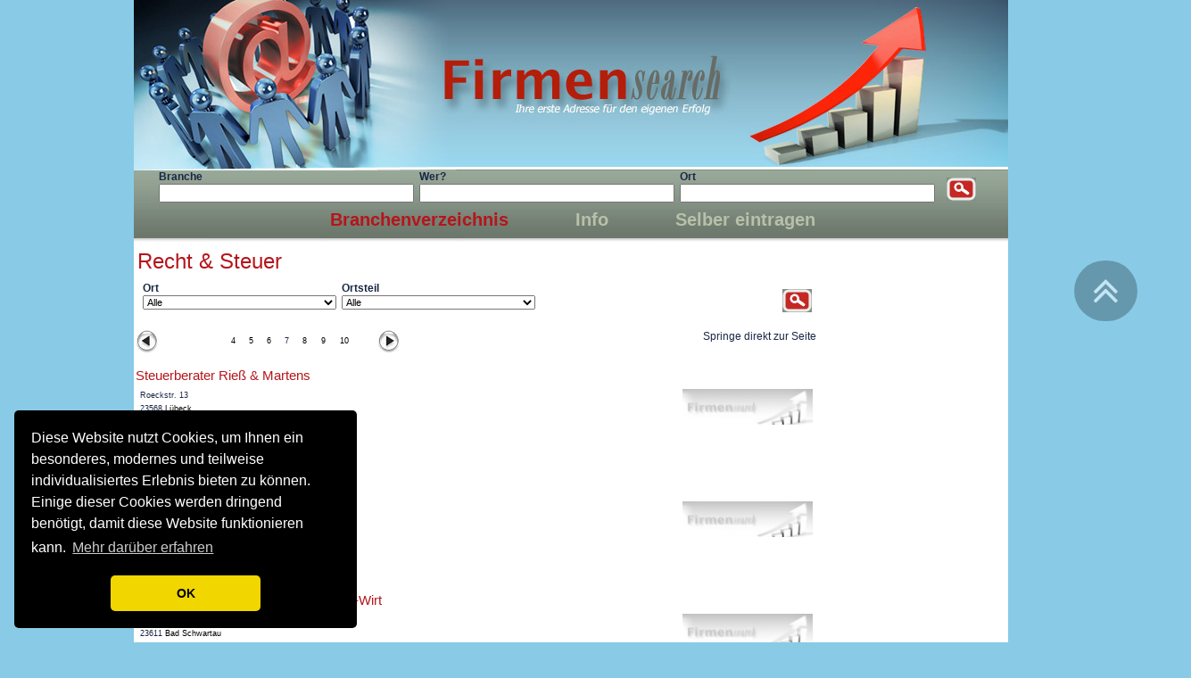

--- FILE ---
content_type: text/html
request_url: http://firmensearch.de/deutsch/20/11/61/adresssuche.html
body_size: 12406
content:
<!-- MEMORY: 1.147,0KB -->
<!DOCTYPE html PUBLIC "-//W3C//DTD XHTML 1.0 Transitional//EN"
     "https://www.w3.org/TR/xhtml1/DTD/xhtml1-transitional.dtd">

<html xmlns="https://www.w3.org/1999/xhtml" xml:lang="de" lang="de">
	<head>


		<meta charset="ISO-8859-1" />
		<meta name="robots" content="index, follow" />
		<title>Recht & Steuer - O.M.A. Verlags Marketing GmbH</title>
		<meta name="generator" content="Aiyoota!-CMS 4 [www.aiyoota.com] - Created by WDPX-Wollweber, D-38855 Wernigerode [www.wdpx.de] - All rights reserved!" />
		<meta name="identifier" content="http://firmensearch.de" />
		<meta name="language" content="de" />
		<meta name="description" content="Recht & Steuer" />
		<meta name="author" content="" />
		<meta name="page-topic" content="" />
		<meta name="page-type" content="" />
		<meta name="revisit-after" content="3 days" />
		<meta http-equiv="expires" content="604800" />
		<meta name="format-detection" content="telephone=no" />


		<meta property="og:title" content="Recht & Steuer - O.M.A. Verlags Marketing GmbH" />
		<meta property="og:type" content="image" />
		<meta property="og:url" content="http://firmensearch.de/deutsch/branchenverzeichnis/recht-steuer/20,11,187011,branchen.html" />
		<meta property="og:image" content="http://firmensearch.de/187011/Uploaded/" />
		<link rel="image_src" href="http://firmensearch.de/187011/Uploaded/" />
		<link href="/cms/myai_10.css" rel="stylesheet" type="text/css" media="screen" />
		<link href="/cms/frontend/druck.css" rel="stylesheet" type="text/css" media="print" />

		<link rel="canonical" href="http://firmensearch.de/deutsch/branchenverzeichnis/recht-steuer/20,11,187011,branchen.html" />		<link rel="alternate" hreflang="de" href="http://firmensearch.de/" />

		<script type="text/javascript" language="javascript" src="/cms/GeneratedItems/CSScriptFront.js?v=1536919878"></script>
		<link rel="icon" type="image/png" href="/cms/editmywmx/sitemicroicon.png">


		<script src="https://apis.google.com/js/platform.js" async defer></script>

<!-- Begin Cookie Consent plugin by Silktide - https://silktide.com/cookieconsent -->
<link rel="stylesheet" type="text/css" href="//cdnjs.cloudflare.com/ajax/libs/cookieconsent2/3.0.3/cookieconsent.min.css" />
<script src="//cdnjs.cloudflare.com/ajax/libs/cookieconsent2/3.0.3/cookieconsent.min.js"></script>
<script>
window.addEventListener("load", function(){
window.cookieconsent.initialise({
  "palette": {
    "popup": {
      "background": "#000"
    },
    "button": {
      "background": "#f1d600"
    }
  },
  "theme": "classic",
  "position": "bottom-left",
  "content": {
    "message": "Diese Website nutzt Cookies, um Ihnen ein besonderes, modernes und teilweise individualisiertes Erlebnis bieten zu k&ouml;nnen. Einige dieser Cookies werden dringend ben&ouml;tigt, damit diese Website funktionieren kann.",
    "dismiss": "OK <i class=&#34;fa fa-check-square-o&#34;></i>",
    "link": "Mehr dar&uuml;ber erfahren"
  }
})});
</script>
<!-- End Cookie Consent plugin -->

 		<script type="text/javascript">
// 		sfHover = function() {
// 			var sfEls = document.getElementById("topnavlist").getElementsByTagName("LI");
// 			for (var i=0; i<sfEls.length; i++) {
// 				sfEls[i].onmouseover=function() {
// 					this.className+=" sfhover";
// 				}
// 				sfEls[i].onmouseout=function() {
// 					this.className=this.className.replace(new RegExp(" sfhover\b"), "");
// 				}
// 			}
// 		}
// 		if (window.attachEvent) window.attachEvent("onload", sfHover);
 		</script>	

<!-- CSS: HauptCSS -->


</head>

	<!-- Header -->

<body >

<div id="fb-root"></div>
<script>(function(d, s, id) {
  var js, fjs = d.getElementsByTagName(s)[0];
  if (d.getElementById(id)) return;
  js = d.createElement(s); js.id = id;
  js.src = "//connect.facebook.net/de_DE/sdk.js#xfbml=1&version=v2.4";
	fjs.parentNode.insertBefore(js, fjs);
}(document, 'script', 'facebook-jssdk'));</script>

	<a name="top"></a>
<div align="center" style="position: relative; z-index: 1;">
		<div id="ganzetabelle" style="text-align: left;">
		
			<div style="position: relative; z-index: 10;">

					<!-- Banner: Suche oben Flaeche -->
					<div class="mobile_off" id="BannerBox11">

<div id="fsInfoBox">
<div id="infoboxhinter11">

<!-- UniversalBox -->

<div id="inhaltrechts">		<div class="txtklein">
 <form action="/cms/frontend/branchen.php" method="get" name="SucheExpose">	<input type="hidden" name="neuesuche" value="ja" />	<input type="hidden" name="redirect" value="nein" />	<input type="hidden" name="sprache" value="deutsch" />	<input type="hidden" name="ueber" value="11" />	<input type="hidden" name="naviID" value="27" />	<input type="hidden" name="FULLTEXTform" value="-" />	<table border="0" cellspacing="0" cellpadding="0">		<tbody>			<tr>				<td>					<table border="0" cellspacing="0" cellpadding="3">						<tbody>							<tr>								<!--								MEMORY: 3.370,0KB								-->																<td class="txt" valign="top"><span style="font-weight: bold; ">Branche</span><br />																		<input type="text" name="WASform" value="" style="width:278px;" /></td>								<!--								MEMORY: 3.370,0KB								-->																<td class="txt" valign="top"><span style="font-weight: bold; ">Wer?</span><br />																		<input type="text" name="WERform" value="" style="width:278px;" /></td>								<td class="txt" valign="top"><span style="font-weight: bold; ">Ort</span><br />																		<input type="text" name="WOform" value="" style="width:278px;" /></td>							</tr>							<tr>							</tr>							<tr>							</tr>						</tbody>					</table></td>				<td class="txt" align="right" valign="bottom" style="padding: 0px 0px 5px 10px">					<input type="image" name="_AddRecord" src="/187011/images/site/but-suchen.jpg" border="0" align="absmiddle" /></td>			</tr>		</tbody>	</table></form> 			</div>
		</div>


<!-- Ende: UniversalBox -->


</div>

	</div>
</div>					<!-- Ende: Banner -->
					
					<!-- Linkauswahl -->
					

			<!-- Linke Navigation -->
			
			<div id="navi_mobile">
				<a href="/"><img src="/187011/Uploaded/-----.jpg" alt="Logo" id="navi_logo" /></a>
				<div id="navi_schalter" style="float: left; padding: 10px 0px 10px 10px;"><i class="fa fa-bars fa-2x" onClick="$('navigationen').toggle();$('navigation_alle').toggle();"></i></div>
				<div style="clear: both;"></div>
			</div>
			<div id="navigationen">
				<div id="navigation_alle">
				</div>
				<div id="navigation" style="text-align: left;">


<table border="0" cellspacing="0" cellpadding="0" width="150">
	<tr>
		<td>
	</td>
	</tr>
</table>
				<div style="clear: both;"></div>
			</div>
			
			<!-- Ende: Linke Navigation -->
			
			<!-- Kopfnavigation -->
					
<!-- MEMORY: 1.288,0KB -->
<div id="HeaderNavi" align="right" style="border:0px" align="center">
<div id="top-nav">
<ul id="topnavlist">
<li class="ebene1"><a href='/deutsch/branchenverzeichnis/-/11,11,187011,liste9.html' class="nav3high" title="Branchenverzeichnis">Branchenverzeichnis</a>  	
<ul class="ebene2">
	  	<li id="ebene2"><a href='/deutsch/branchenverzeichnis/dienstleistungen/14,11,187011,branchen.html'  class="nav4" title="Dienstleistungen">Dienstleistungen</a></li>
  	<li id="ebene2"><a href='/deutsch/branchenverzeichnis/handwerker/15,11,187011,branchen.html'  class="nav4" title="Handwerker">Handwerker</a></li>
  	<li id="ebene2"><a href='/deutsch/branchenverzeichnis/essen-trinken/16,11,187011,branchen.html'  class="nav4" title="Essen & Trinken">Essen & Trinken</a></li>
  	<li id="ebene2"><a href='/deutsch/branchenverzeichnis/handel/17,11,187011,branchen.html'  class="nav4" title="Handel">Handel</a></li>
  	<li id="ebene2"><a href='/deutsch/branchenverzeichnis/auto-verkehr/18,11,187011,branchen.html'  class="nav4" title="Auto & Verkehr">Auto & Verkehr</a></li>
  	<li id="ebene2"><a href='/deutsch/branchenverzeichnis/unterkuenfte-reisen/19,11,187011,branchen.html'  class="nav4" title="Unterkünfte & Reisen">Unterkünfte & Reisen</a></li>
  	<li id="ebene2"><a href='/deutsch/branchenverzeichnis/recht-steuer/20,11,187011,branchen.html'  class="nav4high" title="Recht & Steuer">Recht & Steuer</a></li>
  	<li id="ebene2"><a href='/deutsch/branchenverzeichnis/gesundheit/21,11,187011,branchen.html'  class="nav4" title="Gesundheit">Gesundheit</a></li>
  	<li id="ebene2"><a href='/deutsch/branchenverzeichnis/sport-freizeit/22,11,187011,branchen.html'  class="nav4" title="Sport & Freizeit">Sport & Freizeit</a></li>
</ul></li>
<li class="ebene1"><a href='/deutsch/info/-/12,12,187011,liste9.html' class="nav3" title="Info">Info</a>  	
<ul class="ebene2">
	  	<li id="ebene2"><a href='/deutsch/info/impressum/24,12,187011,impressum.html'  class="nav4" title="Impressum">Impressum</a></li>
  	<li id="ebene2"><a href='/deutsch/info/ueber-uns/23,12,187011,liste9.html'  class="nav4" title="Über uns">Über uns</a></li>
  	<li id="ebene2"><a href='/deutsch/info/agbs/25,12,187011,liste9.html'  class="nav4" title="AGBs">AGBs</a></li>
  	<li id="ebene2"><a href='/deutsch/info/kontakt/26,12,187011,kontakt.html'  class="nav4" title="Kontakt">Kontakt</a></li>
</ul></li>
<li class="ebene1"><a href='/deutsch/selber-eintragen/-/13,13,187011,liste9.html' class="nav3" title="Selber eintragen">Selber eintragen</a>  	</li>

</ul>
</div>
</div>					
					
			<!-- Ende: Kopfnavigation -->
					
		</div>
		</div>
				<div style="width: 1px; float: left;" class="mobile_off">
					<img src="/187011/images/navigation.jpg" alt="Navigation" border="0" width="1" height="277" />
				</div>
				<div>
<img src="/187011/images/kopfzeile.jpg" id="WebsiteKopfzeile" class="mobile_off" alt="Kopfzeile" width="979" height="277" /><br />
<!-- Infoboxen an oder aus: on -->
<!-- Infobreite: 200pxpx -->
					<div id="haupttabelle">
						<div style="float: left; vertical-align: bottom; width: 1px; min-height: 100px;" class="mobile_off">
							<img src="/cms/images/trans.gif" alt="hoehenmesser" id="hoehenmesser" /><img src="/cms/images/trans.gif" alt="Abstand" />
							
<a href='https://www.aiyoota.com/'><img src='/cms/images/trans.gif' title='www.aiyoota.com' alt='www.aiyoota.com' style='border-width: 0px;' /></a>
<a href='https://shop.aiyoota.com/'><img src='/cms/images/trans.gif' title='eCommerce Online-Shop ShopSoftware' alt='eCommerce Online-Shop ShopSoftware' style='border-width: 0px;' /></a>
<a href='https://www.aiyoota-cms.de/'><img src='/cms/images/trans.gif' title='CMS Content-Management-System' alt='CMS Content-Management-System' style='border-width: 0px;' /></a>
<a href='https://www.wdpx.de/'><img src='/cms/images/trans.gif' title='WDPX-Frank Wollweber, 38855 Wernigerode, Germany' alt='WDPX-Frank Wollweber, 38855 Wernigerode, Germany' style='border-width: 0px;' /></a>
						</div>
						<div style="float: left; vertical-align: top; width: 763px; " id="fsTextbody">

<!-- Breite: 763 -->

	<!-- Header_Ende -->

<div id="fsTextbody">
	<!-- Intro -->

	<a href="#top"><div id="gototop"><i class="fa fa-angle-double-up fa-3x"></i></div></a>
	
	<script type="text/javascript">
	window.addEvent('domready',function() {	
		$('gototop').setStyle('opacity','0.5').setStyle('display','block');
	
		var ss2 = new ScrollSpy({
			min: 200,
			onEnter: function(position,state,enters) {
				$('gototop').fade('in');
			},
			onLeave: function(position,state,leaves) {
				$('gototop').fade('out');
			},
			container: window
		});
	});
	</script>
	
				
	<!-- Content-Breite: 763 -->

	<div id="header" style="clear: both;"><h1 class="rubrik">
	Recht & Steuer
	</h1></div>	<!-- Intro_Ende -->


				<div id="inhalt">
<!-- branchen_addin_suche0.php -->
		<form action='/cms/frontend/branchen.php' method='get' name='SucheExpose'>
			<input type='hidden' name='neuesuche' value='ja'>
			<input type='hidden' name='aisuch' value='ja'>
			<input type='hidden' name='redirect' value='nein'>
			<input type='hidden' name='sprache' value='deutsch'>
			<input type='hidden' name='ueber' value='11'>
			<input type='hidden' name='naviID' value='20'>
			<input type='hidden' name='FULLTEXTform' value='-'>
				<table border='0' cellspacing='0' cellpadding='0' width='100%'>
					<tr>
						<td>
							<table border='0' cellspacing='0' cellpadding='3'>
				
								<tr>
<!-- MEMORY: 1.317,0KB -->

				<td class='txt' valign='top'><b>Ort</b><br />
					<select name='ORTform' size='1' style='width:217px;'>
						<option value='-' selected>Alle</option><!-- MEMORY: 1.317,0KB -->

						<option value='Achim'>Achim</option>
						<option value='Ahaus'>Ahaus</option>
						<option value='Ahrensburg'>Ahrensburg</option>
						<option value='Albstadt'>Albstadt</option>
						<option value='Alpenrod'>Alpenrod</option>
						<option value='Alsfeld'>Alsfeld</option>
						<option value='Altdorf'>Altdorf</option>
						<option value='Altenahr'>Altenahr</option>
						<option value='Altrip'>Altrip</option>
						<option value='Alzey'>Alzey</option>
						<option value='Amberg'>Amberg</option>
						<option value='Ammerbuch'>Ammerbuch</option>
						<option value='Apolda'>Apolda</option>
						<option value='Aschaffenburg'>Aschaffenburg</option>
						<option value='Augsburg'>Augsburg</option>
						<option value='bach-Palenberg'>bach-Palenberg</option>
						<option value='Backnang'>Backnang</option>
						<option value='Bad Aibling'>Bad Aibling</option>
						<option value='Bad Arolsen'>Bad Arolsen</option>
						<option value='Bad Hersfeld'>Bad Hersfeld</option>
						<option value='Bad Homburg '>Bad Homburg </option>
						<option value='Bad Münder am Deister'>Bad Münder am Deister</option>
						<option value='Bad Nenndorf'>Bad Nenndorf</option>
						<option value='Bad Neuenahr-Ahrweiler'>Bad Neuenahr-Ahrweiler</option>
						<option value='Bad Orb'>Bad Orb</option>
						<option value='Bad Reichenhall'>Bad Reichenhall</option>
						<option value='Bad Schussenried'>Bad Schussenried</option>
						<option value='Bad Schwartau'>Bad Schwartau</option>
						<option value='Bad Segeberg'>Bad Segeberg</option>
						<option value='Bad Wildbad'>Bad Wildbad</option>
						<option value='Bad Wurzach'>Bad Wurzach</option>
						<option value='Baden-Baden'>Baden-Baden</option>
						<option value='Badenweiler'>Badenweiler</option>
						<option value='Baesweiler'>Baesweiler</option>
						<option value='Balingen'>Balingen</option>
						<option value='Bamberg'>Bamberg</option>
						<option value='Bayreuth'>Bayreuth</option>
						<option value='Bebra'>Bebra</option>
						<option value='Beckum'>Beckum</option>
						<option value='Bedburg'>Bedburg</option>
						<option value='Beeskow'>Beeskow</option>
						<option value='Bergen'>Bergen</option>
						<option value='Bergisch Gladbach'>Bergisch Gladbach</option>
						<option value='Berlin'>Berlin</option>
						<option value='Bernau'>Bernau</option>
						<option value='Besigheim'>Besigheim</option>
						<option value='Bestwig'>Bestwig</option>
						<option value='Biberach an der Riß'>Biberach an der Riß</option>
						<option value='Biedenkopf'>Biedenkopf</option>
						<option value='Bielefeld'>Bielefeld</option>
						<option value='Bietigheim-Bissingen'>Bietigheim-Bissingen</option>
						<option value='Billigheim-Ingenheim'>Billigheim-Ingenheim</option>
						<option value='Bingen am Rhein'>Bingen am Rhein</option>
						<option value='Bleicherode'>Bleicherode</option>
						<option value='Bocholt'>Bocholt</option>
						<option value='Bohmte'>Bohmte</option>
						<option value='Bönen'>Bönen</option>
						<option value='Bonn'>Bonn</option>
						<option value='Borgholzhausen'>Borgholzhausen</option>
						<option value='Borken'>Borken</option>
						<option value='Bottrop'>Bottrop</option>
						<option value='Bramsche'>Bramsche</option>
						<option value='Braunschweig'>Braunschweig</option>
						<option value='Breisach'>Breisach</option>
						<option value='Bremen'>Bremen</option>
						<option value='Bremerhaven'>Bremerhaven</option>
						<option value='Bretzfeld'>Bretzfeld</option>
						<option value='Brilon'>Brilon</option>
						<option value='Bruchsal'>Bruchsal</option>
						<option value='Brüggen'>Brüggen</option>
						<option value='Buchloe'>Buchloe</option>
						<option value='Bühl'>Bühl</option>
						<option value='Burgdorf'>Burgdorf</option>
						<option value='Bürgstadt'>Bürgstadt</option>
						<option value='Celle'>Celle</option>
						<option value='Chemnitz'>Chemnitz</option>
						<option value='Coburg'>Coburg</option>
						<option value='Dachau'>Dachau</option>
						<option value='Dannstadt-Schauernheim'>Dannstadt-Schauernheim</option>
						<option value='Darmstadt'>Darmstadt</option>
						<option value='Deggendorf'>Deggendorf</option>
						<option value='Delmenhorst'>Delmenhorst</option>
						<option value='Dettenhausen'>Dettenhausen</option>
						<option value='Dettenheim'>Dettenheim</option>
						<option value='Dietzenbach'>Dietzenbach</option>
						<option value='Dillingen'>Dillingen</option>
						<option value='Dingolfing'>Dingolfing</option>
						<option value='Dinslaken'>Dinslaken</option>
						<option value='Dippach'>Dippach</option>
						<option value='Dormagen'>Dormagen</option>
						<option value='Dornstetten'>Dornstetten</option>
						<option value='Dorsten'>Dorsten</option>
						<option value='Dortmund'>Dortmund</option>
						<option value='Dreieich'>Dreieich</option>
						<option value='Dresden'>Dresden</option>
						<option value='Driedorf'>Driedorf</option>
						<option value='Duisburg'>Duisburg</option>
						<option value='Düren'>Düren</option>
						<option value='Düsseldorf'>Düsseldorf</option>
						<option value='Ehingen '>Ehingen </option>
						<option value='Einbeck'>Einbeck</option>
						<option value='Eisenach'>Eisenach</option>
						<option value='Emmering'>Emmering</option>
						<option value='Empfingen'>Empfingen</option>
						<option value='Engelskirchen'>Engelskirchen</option>
						<option value='Engen'>Engen</option>
						<option value='Erding'>Erding</option>
						<option value='Erfurt'>Erfurt</option>
						<option value='Erkelenz'>Erkelenz</option>
						<option value='Esens'>Esens</option>
						<option value='Essen'>Essen</option>
						<option value='Ettringen'>Ettringen</option>
						<option value='Euskirchen'>Euskirchen</option>
						<option value='Farchant'>Farchant</option>
						<option value='Fellbach'>Fellbach</option>
						<option value='Feuchtwangen'>Feuchtwangen</option>
						<option value='Filderstadt'>Filderstadt</option>
						<option value='Finsterwalde'>Finsterwalde</option>
						<option value='Flensburg'>Flensburg</option>
						<option value='Frankfurt am Main'>Frankfurt am Main</option>
						<option value='Freiburg im Breisgau'>Freiburg im Breisgau</option>
						<option value='Freilassing'>Freilassing</option>
						<option value='Freising'>Freising</option>
						<option value='Freudenstadt'>Freudenstadt</option>
						<option value='Friedberg'>Friedberg</option>
						<option value='Friedrichsdorf'>Friedrichsdorf</option>
						<option value='Furth im Wald'>Furth im Wald</option>
						<option value='Garbsen'>Garbsen</option>
						<option value='Geilenkirchen'>Geilenkirchen</option>
						<option value='Geisenheim'>Geisenheim</option>
						<option value='Gelsenkirchen'>Gelsenkirchen</option>
						<option value='Germering'>Germering</option>
						<option value='Gießen'>Gießen</option>
						<option value='Gilching'>Gilching</option>
						<option value='Glauchau'>Glauchau</option>
						<option value='Goch'>Goch</option>
						<option value='Goldbach'>Goldbach</option>
						<option value='Grafrath'>Grafrath</option>
						<option value='Grebenhain'>Grebenhain</option>
						<option value='Groß-Bieberau'>Groß-Bieberau</option>
						<option value='Groß-Gerau'>Groß-Gerau</option>
						<option value='Großheubach'>Großheubach</option>
						<option value='Grünberg'>Grünberg</option>
						<option value='Grünkraut'>Grünkraut</option>
						<option value='Gütersloh'>Gütersloh</option>
						<option value='Haan'>Haan</option>
						<option value='Hagen'>Hagen</option>
						<option value='Hahnstätten'>Hahnstätten</option>
						<option value='Hainburg'>Hainburg</option>
						<option value='Halle'>Halle</option>
						<option value='Hallstadt'>Hallstadt</option>
						<option value='Hamburg'>Hamburg</option>
						<option value='Hameln'>Hameln</option>
						<option value='Hamm'>Hamm</option>
						<option value='Hanau'>Hanau</option>
						<option value='Hannover'>Hannover</option>
						<option value='Haselünne'>Haselünne</option>
						<option value='Haßloch'>Haßloch</option>
						<option value='Hechingen'>Hechingen</option>
						<option value='Heidelberg'>Heidelberg</option>
						<option value='Heppenheim'>Heppenheim</option>
						<option value='Herford'>Herford</option>
						<option value='Herne'>Herne</option>
						<option value='Herten, Westf'>Herten, Westf</option>
						<option value='Herzebrock-Clarholz'>Herzebrock-Clarholz</option>
						<option value='Hochheim am Main'>Hochheim am Main</option>
						<option value='Hofgeismar'>Hofgeismar</option>
						<option value='Holzkirchen'>Holzkirchen</option>
						<option value='Hördt'>Hördt</option>
						<option value='Hösbach'>Hösbach</option>
						<option value='Hövelhof'>Hövelhof</option>
						<option value='Höxter'>Höxter</option>
						<option value='Hoyerswerda'>Hoyerswerda</option>
						<option value='Hückeswagen'>Hückeswagen</option>
						<option value='Hungen'>Hungen</option>
						<option value='Hürth, Rheinl'>Hürth, Rheinl</option>
						<option value='Idar-Oberstein'>Idar-Oberstein</option>
						<option value='Ihringen'>Ihringen</option>
						<option value='Ingelheim am Rhein'>Ingelheim am Rhein</option>
						<option value='Ingolstadt'>Ingolstadt</option>
						<option value='Isernhagen'>Isernhagen</option>
						<option value='Ismaning'>Ismaning</option>
						<option value='Jüchen'>Jüchen</option>
						<option value='Jülich'>Jülich</option>
						<option value='Kaiserslautern'>Kaiserslautern</option>
						<option value='Kaltenkirchen'>Kaltenkirchen</option>
						<option value='Karlsruhe'>Karlsruhe</option>
						<option value='Kassel'>Kassel</option>
						<option value='Kehl'>Kehl</option>
						<option value='Kelsterbach'>Kelsterbach</option>
						<option value='Kempten'>Kempten</option>
						<option value='Kiel'>Kiel</option>
						<option value='Kirchheim unter Teck'>Kirchheim unter Teck</option>
						<option value='Kirchseeon'>Kirchseeon</option>
						<option value='Kitzingen'>Kitzingen</option>
						<option value='Klötze'>Klötze</option>
						<option value='Koblenz'>Koblenz</option>
						<option value='Köln'>Köln</option>
						<option value='Königswinter'>Königswinter</option>
						<option value='Korbach'>Korbach</option>
						<option value='Köthen '>Köthen </option>
						<option value='Krefeld'>Krefeld</option>
						<option value='Kreuztal'>Kreuztal</option>
						<option value='Kriftel'>Kriftel</option>
						<option value='Kröv'>Kröv</option>
						<option value='Kulmbach'>Kulmbach</option>
						<option value='Künzell'>Künzell</option>
						<option value='Künzelsau'>Künzelsau</option>
						<option value='Kusterdingen'>Kusterdingen</option>
						<option value='Lage'>Lage</option>
						<option value='Lahr'>Lahr</option>
						<option value='Lampertheim'>Lampertheim</option>
						<option value='Landau'>Landau</option>
						<option value='Langen'>Langen</option>
						<option value='Lathen'>Lathen</option>
						<option value='Lauf'>Lauf</option>
						<option value='Lauffen am Neckar'>Lauffen am Neckar</option>
						<option value='Laupheim'>Laupheim</option>
						<option value='Lauterbach'>Lauterbach</option>
						<option value='Leer'>Leer</option>
						<option value='Leichlingen'>Leichlingen</option>
						<option value='Leinfelden-Echterdingen'>Leinfelden-Echterdingen</option>
						<option value='Leonberg'>Leonberg</option>
						<option value='Leverkusen'>Leverkusen</option>
						<option value='Lohmar'>Lohmar</option>
						<option value='Lörrach'>Lörrach</option>
						<option value='Lübeck'>Lübeck</option>
						<option value='Lüdinghausen'>Lüdinghausen</option>
						<option value='Magdeburg'>Magdeburg</option>
						<option value='Mainz'>Mainz</option>
						<option value='Mannheim'>Mannheim</option>
						<option value='Marburg'>Marburg</option>
						<option value='March'>March</option>
						<option value='Markdorf'>Markdorf</option>
						<option value='Maxdorf'>Maxdorf</option>
						<option value='Mayen'>Mayen</option>
						<option value='Meerbusch'>Meerbusch</option>
						<option value='Memmingen'>Memmingen</option>
						<option value='Menden'>Menden</option>
						<option value='Mettingen'>Mettingen</option>
						<option value='Michelau'>Michelau</option>
						<option value='Miesbach'>Miesbach</option>
						<option value='Miltenberg'>Miltenberg</option>
						<option value='Mindelheim'>Mindelheim</option>
						<option value='Moers'>Moers</option>
						<option value='Mönchengladbach'>Mönchengladbach</option>
						<option value='Monschau'>Monschau</option>
						<option value='Mühlhausen '>Mühlhausen </option>
						<option value='Mühltal'>Mühltal</option>
						<option value='Mülheim'>Mülheim</option>
						<option value='Münchberg'>Münchberg</option>
						<option value='München'>München</option>
						<option value='Münnerstadt'>Münnerstadt</option>
						<option value='Münster'>Münster</option>
						<option value='Nagold'>Nagold</option>
						<option value='Neukirchen-Vluyn'>Neukirchen-Vluyn</option>
						<option value='Neumarkt '>Neumarkt </option>
						<option value='Neunkirchen'>Neunkirchen</option>
						<option value='Neuss'>Neuss</option>
						<option value='Neustadt'>Neustadt</option>
						<option value='Nidda'>Nidda</option>
						<option value='Niebüll'>Niebüll</option>
						<option value='Niederahr'>Niederahr</option>
						<option value='Niederaula'>Niederaula</option>
						<option value='Niefern-Öschelbronn'>Niefern-Öschelbronn</option>
						<option value='Norderstedt'>Norderstedt</option>
						<option value='Nordhausen'>Nordhausen</option>
						<option value='Northeim'>Northeim</option>
						<option value='Nürnberg'>Nürnberg</option>
						<option value='Ober-Mörlen'>Ober-Mörlen</option>
						<option value='Ober-Ramstadt'>Ober-Ramstadt</option>
						<option value='Oberasbach'>Oberasbach</option>
						<option value='Oberhausen'>Oberhausen</option>
						<option value='Oberschleißheim'>Oberschleißheim</option>
						<option value='Oberursel '>Oberursel </option>
						<option value='Ochsenhausen'>Ochsenhausen</option>
						<option value='Oelde, Westf'>Oelde, Westf</option>
						<option value='Oerlinghausen'>Oerlinghausen</option>
						<option value='Offenbach'>Offenbach</option>
						<option value='Offenbach am Main'>Offenbach am Main</option>
						<option value='Offenburg'>Offenburg</option>
						<option value='Oftersheim'>Oftersheim</option>
						<option value='Oldenburg'>Oldenburg</option>
						<option value='Ortenberg'>Ortenberg</option>
						<option value='Osnabrück'>Osnabrück</option>
						<option value='Osterhofen'>Osterhofen</option>
						<option value='Osterholz-Scharmbeck'>Osterholz-Scharmbeck</option>
						<option value='Paderborn'>Paderborn</option>
						<option value='Petersberg'>Petersberg</option>
						<option value='Pforzheim'>Pforzheim</option>
						<option value='Pfungstadt'>Pfungstadt</option>
						<option value='Piding'>Piding</option>
						<option value='Pinneberg'>Pinneberg</option>
						<option value='Quickborn'>Quickborn</option>
						<option value='Radebeul'>Radebeul</option>
						<option value='Radolfzell am Bodensee'>Radolfzell am Bodensee</option>
						<option value='Rangsdorf'>Rangsdorf</option>
						<option value='Rastatt'>Rastatt</option>
						<option value='Rathenow'>Rathenow</option>
						<option value='Recklinghausen'>Recklinghausen</option>
						<option value='Regen'>Regen</option>
						<option value='Regensburg'>Regensburg</option>
						<option value='Regenstauf'>Regenstauf</option>
						<option value='Reichelsheim'>Reichelsheim</option>
						<option value='Reichertshausen'>Reichertshausen</option>
						<option value='Remscheid'>Remscheid</option>
						<option value='Reutlingen'>Reutlingen</option>
						<option value='Riedenburg'>Riedenburg</option>
						<option value='Riesa'>Riesa</option>
						<option value='Rietberg'>Rietberg</option>
						<option value='Rödermark'>Rödermark</option>
						<option value='Rodgau'>Rodgau</option>
						<option value='Rödinghausen'>Rödinghausen</option>
						<option value='Rosbach'>Rosbach</option>
						<option value='Rosenheim'>Rosenheim</option>
						<option value='Rostock'>Rostock</option>
						<option value='Rotenburg'>Rotenburg</option>
						<option value='Rothenburg'>Rothenburg</option>
						<option value='Rothselberg'>Rothselberg</option>
						<option value='Rüsselsheim'>Rüsselsheim</option>
						<option value='Saarbrücken'>Saarbrücken</option>
						<option value='Saarlouis'>Saarlouis</option>
						<option value='Salzgitter'>Salzgitter</option>
						<option value='Schemmerhofen'>Schemmerhofen</option>
						<option value='Schlüchtern'>Schlüchtern</option>
						<option value='Schönefeld'>Schönefeld</option>
						<option value='Schongau'>Schongau</option>
						<option value='Schopfheim'>Schopfheim</option>
						<option value='Schwäbisch Gmünd'>Schwäbisch Gmünd</option>
						<option value='Schweinfurt'>Schweinfurt</option>
						<option value='Schwelm'>Schwelm</option>
						<option value='Seelze'>Seelze</option>
						<option value='Senden'>Senden</option>
						<option value='Siegen'>Siegen</option>
						<option value='Singen'>Singen</option>
						<option value='Soest'>Soest</option>
						<option value='Solingen'>Solingen</option>
						<option value='Sonthofen'>Sonthofen</option>
						<option value='Speicher'>Speicher</option>
						<option value='Speyer'>Speyer</option>
						<option value='Stade'>Stade</option>
						<option value='Stahnsdorf'>Stahnsdorf</option>
						<option value='Starnberg'>Starnberg</option>
						<option value='Steinau an der Straße'>Steinau an der Straße</option>
						<option value='Steinheim'>Steinheim</option>
						<option value='Stendal'>Stendal</option>
						<option value='Stockach'>Stockach</option>
						<option value='Stolberg '>Stolberg </option>
						<option value='Straubing'>Straubing</option>
						<option value='Stürzelbach'>Stürzelbach</option>
						<option value='Stuttgart'>Stuttgart</option>
						<option value='Sulzbach'>Sulzbach</option>
						<option value='Sulzbach-Rosenberg'>Sulzbach-Rosenberg</option>
						<option value='Swisttal'>Swisttal</option>
						<option value='Tarmstedt'>Tarmstedt</option>
						<option value='Teisnach'>Teisnach</option>
						<option value='Timmendorfer Strand'>Timmendorfer Strand</option>
						<option value='Tostedt'>Tostedt</option>
						<option value='Traunstein'>Traunstein</option>
						<option value='Troisdorf'>Troisdorf</option>
						<option value='Tübingen'>Tübingen</option>
						<option value='Ulm'>Ulm</option>
						<option value='Unna'>Unna</option>
						<option value='Uplengen'>Uplengen</option>
						<option value='Velbert'>Velbert</option>
						<option value='Verden'>Verden</option>
						<option value='Viersen'>Viersen</option>
						<option value='Villingen-Schwenningen'>Villingen-Schwenningen</option>
						<option value='Völklingen'>Völklingen</option>
						<option value='Waldbröl'>Waldbröl</option>
						<option value='Waldenburg'>Waldenburg</option>
						<option value='Waldkraiburg'>Waldkraiburg</option>
						<option value='Waldshut-Tiengen'>Waldshut-Tiengen</option>
						<option value='Walksfelde'>Walksfelde</option>
						<option value='Wedemark'>Wedemark</option>
						<option value='Wehr'>Wehr</option>
						<option value='Weiden '>Weiden </option>
						<option value='Weil am Rhein'>Weil am Rhein</option>
						<option value='Weimar'>Weimar</option>
						<option value='Weißenburg'>Weißenburg</option>
						<option value='Weißenthurm'>Weißenthurm</option>
						<option value='Welzheim'>Welzheim</option>
						<option value='Wenzenbach'>Wenzenbach</option>
						<option value='Wertingen'>Wertingen</option>
						<option value='Wesel'>Wesel</option>
						<option value='Wetzlar'>Wetzlar</option>
						<option value='Wiehl'>Wiehl</option>
						<option value='Wiesbaden'>Wiesbaden</option>
						<option value='Wiesenbach'>Wiesenbach</option>
						<option value='Wilhelmshaven'>Wilhelmshaven</option>
						<option value='Wissen'>Wissen</option>
						<option value='Witzenhausen'>Witzenhausen</option>
						<option value='Wolken'>Wolken</option>
						<option value='Wunsiedel'>Wunsiedel</option>
						<option value='Wuppertal'>Wuppertal</option>
						<option value='Würselen'>Würselen</option>
						<option value='Würzburg'>Würzburg</option>
						<option value='Zell'>Zell</option>
						<option value='Zinnowitz'>Zinnowitz</option>
					</select>
				</td><!-- MEMORY: 1.317,0KB -->

				<td class='txt' valign='top'><b>Ortsteil</b><br />
					<select name='TEILform' size='1' style='width:217px;'>
						<option value='-' selected>Alle</option>
						<option value='Holzheim '>Holzheim </option>
					</select>
				</td>
				
			</tr>
			<tr>
		
		</table>
		</td>
		<td class='txt' align='right' valign='bottom' style='padding-left: 10px'><input type="image" name="_AddRecord" src="/187011/images/site/but-suchen.jpg" border="0" align="absmiddle" /></td>
			</tr>
		
		</table>
		
		<input type="hidden" name="Buchstabe" value="-">
	</form>
	<div id="zwischen"></div>
	<!-- ENDE: branchen_addin_suche0.php -->
				</div><div id="branchennavigo">
	<div align="left" class="txt">
		<div style="float: right;">
			Springe direkt zur Seite
		</div>
		<table border="0" cellspacing="0" cellpadding="0" width="50%">

					<tr>
						<td><b><a href='/deutsch/20/11/51/adresssuche.html' class='linkfarbe'><img src='/187011/images/prev.jpg' border='0' alt='prev' align='absmiddle' /></a></td>
						<td class='bildunter'>
						<a href='/deutsch/20/11/31/adresssuche.html' class='linkfarbe' style='text-decoration: none;'>
						<div id='branchen_links' style='display: inline;'>4</div></a></td>
						<td class='bildunter'>
						<a href='/deutsch/20/11/41/adresssuche.html' class='linkfarbe' style='text-decoration: none;'>
						<div id='branchen_links' style='display: inline;'>5</div></a></td>
						<td class='bildunter'>
						<a href='/deutsch/20/11/51/adresssuche.html' class='linkfarbe' style='text-decoration: none;'>
						<div id='branchen_links' style='display: inline;'>6</div></a></td>
						<td class='bildunter'>
						<div id='branchen_links_high' style='display: inline;'>7</td>
						<td class='bildunter'>
						<a href='/deutsch/20/11/71/adresssuche.html' class='linkfarbe' style='text-decoration: none;'>
						<div id='branchen_links' style='display: inline;'>8</div></a></td>
						<td class='bildunter'>
						<a href='/deutsch/20/11/81/adresssuche.html' class='linkfarbe' style='text-decoration: none;'>
						<div id='branchen_links' style='display: inline;'>9</div></a></td>
						<td class='bildunter'>
						<a href='/deutsch/20/11/91/adresssuche.html' class='linkfarbe' style='text-decoration: none;'>
						<div id='branchen_links' style='display: inline;'>10</div></a></td><td><b><img src='/187011/images/next.jpg' border='0' alt='next' align='absmiddle' /></a></b></td>
					</tr>
				</table>
		</div>
</div>			
<a name="anchore992111e4ab9985366e806733383bd8c"></a>

<div id="anchore992111e4ab9985366e806733383bd8c" valign="top" style="clear: both; margin-top: 15px;">
	<div style="float:right; vertical-align: absmiddle; background-color: ; padding: 3px; color: #ffffff; font-size: 11px; font-family: Arial, Helvetica, Geneva, Swiss, SunSans-Regular; line-height: 11px" valign="bottom">Recht & Steuer</div>
	<h2 id="ueber" class="header" style="display: inline;">Steuerberater Rieß & Martens</h2>

<div id="inhalt" valign="top" class="txt" align="left" style="">
<table border='0' cellpadding='0' cellspacing='0' width='754'>
	<tr>
		<td class='bildunter' style='width: 302px;' valign='top'>
		Roeckstr. 13<br>23568 <a href="/deutsch/20/11/L%FCbeck/branchen-im-ort.html" title="Lübeck" alt="Lübeck">Lübeck</a><br>0451-38988-0
		</td>
		<td class='bildunter' style='position:relative; padding-left: 10px; padding-right: 10px; width: 302px;' valign='top'>
		</td><td valign='top' id='bild' style='width:150px'><a href='/deutsch/e992111e4ab9985366e806733383bd8c/20/11/187011/branchendetail.html'><img src="/187011/Uploaded/thumbstemp/150x41_firmensearch_logo.jpg" alt="Intro" style="width:150px; " /></a></td>
			</tr>
		</table>		<div align="left" class="txt" style="padding: 5px 0px 0px;"><img src="/187011/images/linkindikator.gif" border="0" alt="Pfeil" align="absmiddle">&nbsp;<a href='/deutsch/e992111e4ab9985366e806733383bd8c/20/11/187011/branchendetail.html' class="linkfarbe" title="Steuerberater Rieß & Martens">mehr info</a></div>
		<div style="clear: both"></div>
	</div>
</div>


<div id="zwischen"></div>
			
<a name="anchor1b9e43c170cd3fc59624a18663b8d4d2"></a>

<div id="anchor1b9e43c170cd3fc59624a18663b8d4d2" valign="top" style="clear: both; margin-top: 15px;">
	<div style="float:right; vertical-align: absmiddle; background-color: ; padding: 3px; color: #ffffff; font-size: 11px; font-family: Arial, Helvetica, Geneva, Swiss, SunSans-Regular; line-height: 11px" valign="bottom">Recht & Steuer</div>
	<h2 id="ueber" class="header" style="display: inline;">Debitor Inkasso GmbH</h2>

<div id="inhalt" valign="top" class="txt" align="left" style="">
<table border='0' cellpadding='0' cellspacing='0' width='754'>
	<tr>
		<td class='bildunter' style='width: 302px;' valign='top'>
		Markttwiete 2<br>23611 <a href="/deutsch/20/11/Bad+Schwartau/branchen-im-ort.html" title="Bad Schwartau" alt="Bad Schwartau">Bad Schwartau</a><br>0451-2009-399
		</td>
		<td class='bildunter' style='position:relative; padding-left: 10px; padding-right: 10px; width: 302px;' valign='top'>
		</td><td valign='top' id='bild' style='width:150px'><a href='/deutsch/1b9e43c170cd3fc59624a18663b8d4d2/20/11/187011/branchendetail.html'><img src="/187011/Uploaded/thumbstemp/150x41_firmensearch_logo.jpg" alt="Intro" style="width:150px; " align="" /></a></td>
			</tr>
		</table>		<div align="left" class="txt" style="padding: 5px 0px 0px;"><img src="/187011/images/linkindikator.gif" border="0" alt="Pfeil" align="absmiddle">&nbsp;<a href='/deutsch/1b9e43c170cd3fc59624a18663b8d4d2/20/11/187011/branchendetail.html' class="linkfarbe" title="Debitor Inkasso GmbH">mehr info</a></div>
		<div style="clear: both"></div>
	</div>
</div>


<div id="zwischen"></div>
			
<a name="anchor9f9a2e9ab3dc74b58ef7c5b974807751"></a>

<div id="anchor9f9a2e9ab3dc74b58ef7c5b974807751" valign="top" style="clear: both; margin-top: 15px;">
	<div style="float:right; vertical-align: absmiddle; background-color: ; padding: 3px; color: #ffffff; font-size: 11px; font-family: Arial, Helvetica, Geneva, Swiss, SunSans-Regular; line-height: 11px" valign="bottom">Recht & Steuer</div>
	<h2 id="ueber" class="header" style="display: inline;">Grasse-Kucht & Kollgegen Steuerber.-Wirt</h2>

<div id="inhalt" valign="top" class="txt" align="left" style="">
<table border='0' cellpadding='0' cellspacing='0' width='754'>
	<tr>
		<td class='bildunter' style='width: 302px;' valign='top'>
		Sandkamp 11<br>23611 <a href="/deutsch/20/11/Bad+Schwartau/branchen-im-ort.html" title="Bad Schwartau" alt="Bad Schwartau">Bad Schwartau</a><br>0451-28079-0
		</td>
		<td class='bildunter' style='position:relative; padding-left: 10px; padding-right: 10px; width: 302px;' valign='top'>
		</td><td valign='top' id='bild' style='width:150px'><a href='/deutsch/9f9a2e9ab3dc74b58ef7c5b974807751/20/11/187011/branchendetail.html'><img src="/187011/Uploaded/thumbstemp/150x41_firmensearch_logo.jpg" alt="Intro" style="width:150px; " align="" /></a></td>
			</tr>
		</table>		<div align="left" class="txt" style="padding: 5px 0px 0px;"><img src="/187011/images/linkindikator.gif" border="0" alt="Pfeil" align="absmiddle">&nbsp;<a href='/deutsch/9f9a2e9ab3dc74b58ef7c5b974807751/20/11/187011/branchendetail.html' class="linkfarbe" title="Grasse-Kucht & Kollgegen Steuerber.-Wirt">mehr info</a></div>
		<div style="clear: both"></div>
	</div>
</div>


<div id="zwischen"></div>
			
<a name="anchorc81e155d85dae5430a8cee6f2242e82c"></a>

<div id="anchorc81e155d85dae5430a8cee6f2242e82c" valign="top" style="clear: both; margin-top: 15px;">
	<div style="float:right; vertical-align: absmiddle; background-color: ; padding: 3px; color: #ffffff; font-size: 11px; font-family: Arial, Helvetica, Geneva, Swiss, SunSans-Regular; line-height: 11px" valign="bottom">Recht & Steuer</div>
	<h2 id="ueber" class="header" style="display: inline;">Steuerbüro Schmidt</h2>

<div id="inhalt" valign="top" class="txt" align="left" style="">
<table border='0' cellpadding='0' cellspacing='0' width='754'>
	<tr>
		<td class='bildunter' style='width: 302px;' valign='top'>
		Kammannsweg 22<br>23611 <a href="/deutsch/20/11/Bad+Schwartau/branchen-im-ort.html" title="Bad Schwartau" alt="Bad Schwartau">Bad Schwartau</a><br>0451-26945
		</td>
		<td class='bildunter' style='position:relative; padding-left: 10px; padding-right: 10px; width: 302px;' valign='top'>
		</td><td valign='top' id='bild' style='width:150px'><a href='/deutsch/c81e155d85dae5430a8cee6f2242e82c/20/11/187011/branchendetail.html'><img src="/187011/Uploaded/thumbstemp/150x41_firmensearch_logo.jpg" alt="Intro" style="width:150px; " align="" /></a></td>
			</tr>
		</table>		<div align="left" class="txt" style="padding: 5px 0px 0px;"><img src="/187011/images/linkindikator.gif" border="0" alt="Pfeil" align="absmiddle">&nbsp;<a href='/deutsch/c81e155d85dae5430a8cee6f2242e82c/20/11/187011/branchendetail.html' class="linkfarbe" title="Steuerbüro Schmidt">mehr info</a></div>
		<div style="clear: both"></div>
	</div>
</div>


<div id="zwischen"></div>
			
<a name="anchorb68c8d589e6268e7283cc8230ae8f908"></a>

<div id="anchorb68c8d589e6268e7283cc8230ae8f908" valign="top" style="clear: both; margin-top: 15px;">
	<div style="float:right; vertical-align: absmiddle; background-color: ; padding: 3px; color: #ffffff; font-size: 11px; font-family: Arial, Helvetica, Geneva, Swiss, SunSans-Regular; line-height: 11px" valign="bottom">Recht & Steuer</div>
	<h2 id="ueber" class="header" style="display: inline;">Steuerbüro Maspfuhl J., Pfau H., Jeschull Th. u. Wa</h2>

<div id="inhalt" valign="top" class="txt" align="left" style="">
<table border='0' cellpadding='0' cellspacing='0' width='754'>
	<tr>
		<td class='bildunter' style='width: 302px;' valign='top'>
		Strandallee 104<br>23669 <a href="/deutsch/20/11/Timmendorfer+Strand/branchen-im-ort.html" title="Timmendorfer Strand" alt="Timmendorfer Strand">Timmendorfer Strand</a><br>04503-3500-0
		</td>
		<td class='bildunter' style='position:relative; padding-left: 10px; padding-right: 10px; width: 302px;' valign='top'>
		</td><td valign='top' id='bild' style='width:150px'><a href='/deutsch/b68c8d589e6268e7283cc8230ae8f908/20/11/187011/branchendetail.html'><img src="/187011/Uploaded/thumbstemp/150x41_firmensearch_logo.jpg" alt="Intro" style="width:150px; " align="" /></a></td>
			</tr>
		</table>		<div align="left" class="txt" style="padding: 5px 0px 0px;"><img src="/187011/images/linkindikator.gif" border="0" alt="Pfeil" align="absmiddle">&nbsp;<a href='/deutsch/b68c8d589e6268e7283cc8230ae8f908/20/11/187011/branchendetail.html' class="linkfarbe" title="Steuerbüro Maspfuhl J., Pfau H., Jeschull Th. u. Wa">mehr info</a></div>
		<div style="clear: both"></div>
	</div>
</div>


<div id="zwischen"></div>
			
<a name="anchor7dd2ae7db7d18ee7c9425e38df1af5e2"></a>

<div id="anchor7dd2ae7db7d18ee7c9425e38df1af5e2" valign="top" style="clear: both; margin-top: 15px;">
	<div style="float:right; vertical-align: absmiddle; background-color: ; padding: 3px; color: #ffffff; font-size: 11px; font-family: Arial, Helvetica, Geneva, Swiss, SunSans-Regular; line-height: 11px" valign="bottom">Recht & Steuer</div>
	<h2 id="ueber" class="header" style="display: inline;">Steuerbüro Doerfel</h2>

<div id="inhalt" valign="top" class="txt" align="left" style="">
<table border='0' cellpadding='0' cellspacing='0' width='754'>
	<tr>
		<td class='bildunter' style='width: 302px;' valign='top'>
		Falkenburger Str. 142<br>23795 <a href="/deutsch/20/11/Bad+Segeberg/branchen-im-ort.html" title="Bad Segeberg" alt="Bad Segeberg">Bad Segeberg</a><br>04551-4741
		</td>
		<td class='bildunter' style='position:relative; padding-left: 10px; padding-right: 10px; width: 302px;' valign='top'>
		</td><td valign='top' id='bild' style='width:150px'><a href='/deutsch/7dd2ae7db7d18ee7c9425e38df1af5e2/20/11/187011/branchendetail.html'><img src="/187011/Uploaded/thumbstemp/150x41_firmensearch_logo.jpg" alt="Intro" style="width:150px; " align="" /></a></td>
			</tr>
		</table>		<div align="left" class="txt" style="padding: 5px 0px 0px;"><img src="/187011/images/linkindikator.gif" border="0" alt="Pfeil" align="absmiddle">&nbsp;<a href='/deutsch/7dd2ae7db7d18ee7c9425e38df1af5e2/20/11/187011/branchendetail.html' class="linkfarbe" title="Steuerbüro Doerfel">mehr info</a></div>
		<div style="clear: both"></div>
	</div>
</div>


<div id="zwischen"></div>
			
<a name="anchorbe4e02ac094a09d32e3c09b34f3883a2"></a>

<div id="anchorbe4e02ac094a09d32e3c09b34f3883a2" valign="top" style="clear: both; margin-top: 15px;">
	<div style="float:right; vertical-align: absmiddle; background-color: ; padding: 3px; color: #ffffff; font-size: 11px; font-family: Arial, Helvetica, Geneva, Swiss, SunSans-Regular; line-height: 11px" valign="bottom">Recht & Steuer</div>
	<h2 id="ueber" class="header" style="display: inline;">Steuerberater Grothkopp & Krützmann</h2>

<div id="inhalt" valign="top" class="txt" align="left" style="">
<table border='0' cellpadding='0' cellspacing='0' width='754'>
	<tr>
		<td class='bildunter' style='width: 302px;' valign='top'>
		Schweriner Str. 12<br>23896 <a href="/deutsch/20/11/Walksfelde/branchen-im-ort.html" title="Walksfelde" alt="Walksfelde">Walksfelde</a><br>04543-8007-01
		</td>
		<td class='bildunter' style='position:relative; padding-left: 10px; padding-right: 10px; width: 302px;' valign='top'>
		</td><td valign='top' id='bild' style='width:150px'><a href='/deutsch/be4e02ac094a09d32e3c09b34f3883a2/20/11/187011/branchendetail.html'><img src="/187011/Uploaded/thumbstemp/150x41_firmensearch_logo.jpg" alt="Intro" style="width:150px; " align="" /></a></td>
			</tr>
		</table>		<div align="left" class="txt" style="padding: 5px 0px 0px;"><img src="/187011/images/linkindikator.gif" border="0" alt="Pfeil" align="absmiddle">&nbsp;<a href='/deutsch/be4e02ac094a09d32e3c09b34f3883a2/20/11/187011/branchendetail.html' class="linkfarbe" title="Steuerberater Grothkopp & Krützmann">mehr info</a></div>
		<div style="clear: both"></div>
	</div>
</div>


<div id="zwischen"></div>
			
<a name="anchor2a10665525774fa2501c2c8c4985ce61"></a>

<div id="anchor2a10665525774fa2501c2c8c4985ce61" valign="top" style="clear: both; margin-top: 15px;">
	<div style="float:right; vertical-align: absmiddle; background-color: ; padding: 3px; color: #ffffff; font-size: 11px; font-family: Arial, Helvetica, Geneva, Swiss, SunSans-Regular; line-height: 11px" valign="bottom">Recht & Steuer</div>
	<h2 id="ueber" class="header" style="display: inline;">Alektum Inkasso GmbH</h2>

<div id="inhalt" valign="top" class="txt" align="left" style="">
<table border='0' cellpadding='0' cellspacing='0' width='754'>
	<tr>
		<td class='bildunter' style='width: 302px;' valign='top'>
		Lornsenstr. 48<br>24105 <a href="/deutsch/20/11/Kiel/branchen-im-ort.html" title="Kiel" alt="Kiel">Kiel</a><br>0431-57028-0
		</td>
		<td class='bildunter' style='position:relative; padding-left: 10px; padding-right: 10px; width: 302px;' valign='top'>
		</td><td valign='top' id='bild' style='width:150px'><a href='/deutsch/2a10665525774fa2501c2c8c4985ce61/20/11/187011/branchendetail.html'><img src="/187011/Uploaded/thumbstemp/150x41_firmensearch_logo.jpg" alt="Intro" style="width:150px; " align="" /></a></td>
			</tr>
		</table>		<div align="left" class="txt" style="padding: 5px 0px 0px;"><img src="/187011/images/linkindikator.gif" border="0" alt="Pfeil" align="absmiddle">&nbsp;<a href='/deutsch/2a10665525774fa2501c2c8c4985ce61/20/11/187011/branchendetail.html' class="linkfarbe" title="Alektum Inkasso GmbH">mehr info</a></div>
		<div style="clear: both"></div>
	</div>
</div>


<div id="zwischen"></div>
			
<a name="anchor1fbcf885f8f5c9afc9f37188b3f00afc"></a>

<div id="anchor1fbcf885f8f5c9afc9f37188b3f00afc" valign="top" style="clear: both; margin-top: 15px;">
	<div style="float:right; vertical-align: absmiddle; background-color: ; padding: 3px; color: #ffffff; font-size: 11px; font-family: Arial, Helvetica, Geneva, Swiss, SunSans-Regular; line-height: 11px" valign="bottom">Recht & Steuer</div>
	<h2 id="ueber" class="header" style="display: inline;">Steuerbüro Godbersen</h2>

<div id="inhalt" valign="top" class="txt" align="left" style="">
<table border='0' cellpadding='0' cellspacing='0' width='754'>
	<tr>
		<td class='bildunter' style='width: 302px;' valign='top'>
		Holtenauer Str. 238<br>24106 <a href="/deutsch/20/11/Kiel/branchen-im-ort.html" title="Kiel" alt="Kiel">Kiel</a><br>0431-3053701
		</td>
		<td class='bildunter' style='position:relative; padding-left: 10px; padding-right: 10px; width: 302px;' valign='top'>
		</td><td valign='top' id='bild' style='width:150px'><a href='/deutsch/1fbcf885f8f5c9afc9f37188b3f00afc/20/11/187011/branchendetail.html'><img src="/187011/Uploaded/thumbstemp/150x41_firmensearch_logo.jpg" alt="Intro" style="width:150px; " align="" /></a></td>
			</tr>
		</table>		<div align="left" class="txt" style="padding: 5px 0px 0px;"><img src="/187011/images/linkindikator.gif" border="0" alt="Pfeil" align="absmiddle">&nbsp;<a href='/deutsch/1fbcf885f8f5c9afc9f37188b3f00afc/20/11/187011/branchendetail.html' class="linkfarbe" title="Steuerbüro Godbersen">mehr info</a></div>
		<div style="clear: both"></div>
	</div>
</div>


<div id="zwischen"></div>
			
<a name="anchorb7f7ada7d848002260ee5eb7d8835709"></a>

<div id="anchorb7f7ada7d848002260ee5eb7d8835709" valign="top" style="clear: both; margin-top: 15px;">
	<div style="float:right; vertical-align: absmiddle; background-color: ; padding: 3px; color: #ffffff; font-size: 11px; font-family: Arial, Helvetica, Geneva, Swiss, SunSans-Regular; line-height: 11px" valign="bottom">Recht & Steuer</div>
	<h2 id="ueber" class="header" style="display: inline;">Steuerbüro Stange</h2>

<div id="inhalt" valign="top" class="txt" align="left" style="">
<table border='0' cellpadding='0' cellspacing='0' width='754'>
	<tr>
		<td class='bildunter' style='width: 302px;' valign='top'>
		Hopfenstr. 2E<br>24114 <a href="/deutsch/20/11/Kiel/branchen-im-ort.html" title="Kiel" alt="Kiel">Kiel</a><br>0431-6669-700
		</td>
		<td class='bildunter' style='position:relative; padding-left: 10px; padding-right: 10px; width: 302px;' valign='top'>
		</td><td valign='top' id='bild' style='width:150px'><a href='/deutsch/b7f7ada7d848002260ee5eb7d8835709/20/11/187011/branchendetail.html'><img src="/187011/Uploaded/thumbstemp/150x41_firmensearch_logo.jpg" alt="Intro" style="width:150px; " align="" /></a></td>
			</tr>
		</table>		<div align="left" class="txt" style="padding: 5px 0px 0px;"><img src="/187011/images/linkindikator.gif" border="0" alt="Pfeil" align="absmiddle">&nbsp;<a href='/deutsch/b7f7ada7d848002260ee5eb7d8835709/20/11/187011/branchendetail.html' class="linkfarbe" title="Steuerbüro Stange">mehr info</a></div>
		<div style="clear: both"></div>
	</div>
</div>


<div id="zwischen"></div>
<div id='branchennavigo'>
	<div align="left" class="txt">
		<div style="float: right;">
			Springe direkt zur Seite
		</div>
		<table border="0" cellspacing="0" cellpadding="0" width="50%">

					<tr>
						<td><b><a href='/deutsch/20/11/51/adresssuche.html' class='linkfarbe'><img src='/187011/images/prev.jpg' border='0' alt='prev' align='absmiddle' /></a></td>
						<td class='bildunter'>
						<a href='/deutsch/20/11/31/adresssuche.html' class='linkfarbe' style='text-decoration: none;'>
						<div id='branchen_links' style='display: inline;'>4</div></a></td>
						<td class='bildunter'>
						<a href='/deutsch/20/11/41/adresssuche.html' class='linkfarbe' style='text-decoration: none;'>
						<div id='branchen_links' style='display: inline;'>5</div></a></td>
						<td class='bildunter'>
						<a href='/deutsch/20/11/51/adresssuche.html' class='linkfarbe' style='text-decoration: none;'>
						<div id='branchen_links' style='display: inline;'>6</div></a></td>
						<td class='bildunter'>
						<div id='branchen_links_high' style='display: inline;'>7</td>
						<td class='bildunter'>
						<a href='/deutsch/20/11/71/adresssuche.html' class='linkfarbe' style='text-decoration: none;'>
						<div id='branchen_links' style='display: inline;'>8</div></a></td>
						<td class='bildunter'>
						<a href='/deutsch/20/11/81/adresssuche.html' class='linkfarbe' style='text-decoration: none;'>
						<div id='branchen_links' style='display: inline;'>9</div></a></td>
						<td class='bildunter'>
						<a href='/deutsch/20/11/91/adresssuche.html' class='linkfarbe' style='text-decoration: none;'>
						<div id='branchen_links' style='display: inline;'>10</div></a></td><td><b><img src='/187011/images/next.jpg' border='0' alt='next' align='absmiddle' /></a></b></td>
					</tr>
				</table>
		</div>
</div>
		<div id="zwischen"></div>

		
		<!-- Firma Eintragen -->
		
		<div id="warenkorb">
			<form action="/cms/frontend/branchenaendern.php" method="post" name="firmeneintrag">
				<div align="left" valign="top" id="inhalt" style="padding: 3px" class="bildunter">Tragen Sie sich selbst ein, indem Sie eine Branche wählen und auf den Knopf klicken.					<div id="zwischen"></div>
					<select name="branche" align="absmiddle" size="1">
		

						<option value='10'>Abbruch</option>
		
						<option value='13'>Abfallentsorgung</option>
		
						<option value='16'>Abflussreinigung</option>
		
						<option value='17'>Abholservice</option>
		
						<option value='14'>Abriss</option>
		
						<option value='20'>Abwassertechnik</option>
		
						<option value='21'>Accessoires</option>
		
						<option value='22'>Agility</option>
		
						<option value='23'>Aknebehandlung</option>
		
						<option value='24'>Akupunktur</option>
		
						<option value='25'>Akustikbau</option>
		
						<option value='11'>Altbausanierung</option>
		
						<option value='26'>Altenpflege</option>
		
						<option value='27'>Alternative Heilmethoden</option>
		
						<option value='28'>Altmetallhandel</option>
		
						<option value='29'>Ambulanter Pflegedienst</option>
		
						<option value='33'>Auto & Verkehr</option>
		
						<option value='56'>Baumschnitt</option>
		
						<option value='31'>Blumenhandel</option>
		
						<option value='47'>Detektei</option>
		
						<option value='37'>Dienstleistungen</option>
		
						<option value='34'>Essen & Trinken</option>
		
						<option value='853'>Fahrbahnmarkierung</option>
		
						<option value='63'>Fliesenarbeiten</option>
		
						<option value='55'>Gartenarbeiten</option>
		
						<option value='53'>Gartenbau</option>
		
						<option value='39'>Gesundheit</option>
		
						<option value='32'>Handel</option>
		
						<option value='35'>Handwerker</option>
		
						<option value='54'>Hausmeisterservice</option>
		
						<option value='49'>Objektschutz</option>
		
						<option value='38'>Recht & Steuer</option>
		
						<option value='50'>Security</option>
		
						<option value='48'>Sicherheitsdienst</option>
		
						<option value='52'>Sicherheitskonzepte</option>
		
						<option value='40'>Sport & Freizeit</option>
		
						<option value='852'>Straßenbau</option>
		
						<option value='36'>Unterkünfte & Reisen</option>
		
						<option value='51'>Veranstaltungsschutz</option>
				
					</select>
					<input type="hidden" name="sprache" value="deutsch">
					<input type="hidden" name="RECORD_KEY(Firma)" value="_newRecord">
					<input type="hidden" name="naviID" value="20">

					<input type='image' src='/187011/images/site/but-eintragen.jpg' value='eintragen' border='0' style='padding-right: 10px;' align='absmiddle'>				</div>
			</form>
		</div>
		<!-- Ende: Firma eintragen -->
		
	</div>
	</div>
	</div>
<div id="fsInfoBox">
	<div>
	
	<!-- Bottom -->
								</div>
						</div>
							<div id="infoboxspalte">
							<!-- Infoboxen-Anzahl: 1 -->
<div id="infoboxhinter12">
	<div id="fsInfoBox">

		<h3 id="headerrechts" class="txtueber">Premiumeinträge</h3>
<table width="100%" border="0" cellspacing="0" cellpadding="0">
	<tr>
		<td class="txtklein" id="inhaltrechts">

<div id="News">
			<div class="txtklein"><a href="/deutsch/8910f41d3f22b34450934ea4c13eacf5/14/11/187011/branchendetail.html" class="linkfarbe">Bäckerei Zihn</a>
			<br />58762 Altena</div>
			<div style="clear: both;"></div>
<div id="zwischen"></div>			<div style="float: right; margin-right: 7px;">
				<a href="/deutsch/0ebffb73e257d1190853b416038b6d2c/14/11/187011/branchendetail.html">
					<div id="bild"><img src="/187011/Uploaded/thumbstemp/50x15_|Wasserwirt.jpg" alt="Gasthaus Wasserwirt, Eidenberg ()" style="width:50px; " align="" /></div>
				</a>
			</div>
			<div class="txtklein"><a href="/deutsch/0ebffb73e257d1190853b416038b6d2c/14/11/187011/branchendetail.html" class="linkfarbe">Gasthaus Wasserwirt</a>
			<br />A 4201 Eidenberg</div>
			<div style="clear: both;"></div>
<div id="zwischen"></div>			<div style="float: right; margin-right: 7px;">
				<a href="/deutsch/c305a250710e95cf6bad18c18a1c02f4/14/11/187011/branchendetail.html">
					<div id="bild"><img src="/187011/Uploaded/thumbstemp/50x17_12308|gmshgebude.JPG" alt="Gebäudemanagement Schleswig-Holstein, Kiel ()" style="width:50px; " align="" /></div>
				</a>
			</div>
			<div class="txtklein"><a href="/deutsch/c305a250710e95cf6bad18c18a1c02f4/14/11/187011/branchendetail.html" class="linkfarbe">Gebäudemanagement Schleswig-Holstein</a>
			<br />24103 Kiel</div>
			<div style="clear: both;"></div>
<div id="zwischen"></div>			<div style="float: right; margin-right: 7px;">
				<a href="/deutsch/05c41063331401f53332b44885ea913d/14/11/187011/branchendetail.html">
					<div id="bild"><img src="/187011/Uploaded/thumbstemp/50x14_13342|Engel.jpg" alt=""Die fleissigen Engel" Dienstleistungs - Handwerkerservice , Wülfrath ()" style="width:50px; " align="" /></div>
				</a>
			</div>
			<div class="txtklein"><a href="/deutsch/05c41063331401f53332b44885ea913d/14/11/187011/branchendetail.html" class="linkfarbe">"Die fleissigen Engel" Dienstleistungs - Handwerkerservice </a>
			<br />42489  Wülfrath</div>
			<div style="clear: both;"></div>
<div id="zwischen"></div>			<div style="float: right; margin-right: 7px;">
				<a href="/deutsch/61940b7bc12af1ceb9b3d3754634ae3e/14/11/187011/branchendetail.html">
					<div id="bild"><img src="/187011/Uploaded/thumbstemp/50x12_13491|thumb_935_300_300_0_0_auto.jpg" alt="Gasthaus Wasserwirt , Gramastetten  ()" style="width:50px; " align="" /></div>
				</a>
			</div>
			<div class="txtklein"><a href="/deutsch/61940b7bc12af1ceb9b3d3754634ae3e/14/11/187011/branchendetail.html" class="linkfarbe">Gasthaus Wasserwirt </a>
			<br />A 4201 Gramastetten </div>
			<div style="clear: both;"></div>
<div id="zwischen"></div></div>
					

		</td>
	</tr>
	
	
</table>

<div id="zwischen"></div>

		<script language="javascript" type="text/javascript">

/* ---------------------------------------------------------------------------
CLASS: Ticker(el,[speed,delay,direction]);
OPTIONS:
- speed: the transition speed (default:500)
- delay: the amount of time a news item stays at a position (default: 5000)
- direction: horizontal or vertical scrolling (default: 'vertical')
AUTHOR: Ryan J. Salva
EMAIL ryan at capitolmedia.com
REVISED: September 2008
*/

var Ticker = new Class({
		Implements: Options,
		options: {
				speed: 1000,
				delay: 5000,
				direction: 'vertical'
		},
		initialize: function(el,options){
				this.setOptions(options);
				this.el = $(el);
				this.items = this.el.getElements('li');
				var w = 0;
				var h = 0;
				if(this.options.direction.toLowerCase()=='horizontal') {
						h = this.el.getCoordinates().height;
						this.items.each(function(li,index) {
								w += li.getCoordinates().width;
						});
				} else {
						w = this.el.getCoordinates().width;
						this.items.each(function(li,index) {
								h += li.getCoordinates().width;
						});
				}
				this.el.setStyles({
						position: 'absolute',
						top: 0,
						left: 0,
						width: w,
						height: h
				});
				this.fx = new Fx.Morph(this.el,
{duration:this.options.speed,onComplete:function() {
						var i = (this.current==0)?this.items.length:this.current;
						this.items[i-1].injectInside(this.el);
						this.el.setStyles({
								left:0,
								top:0
						});
				}.bind(this)});
				this.current = 0;
				this.next();
		},
		next: function() {
				this.current++;
				if (this.current >= this.items.length) this.current = 0;
				var pos = this.items[this.current];
				this.fx.start({
						top: -pos.offsetTop,
						left: -pos.offsetLeft
				});
				this.next.bind(this).delay(this.options.delay+this.options.speed);
		}
}); 
			var hor = new Ticker('Ticker12',{speed:700,delay:3000,direction:'vertical'});
		</script>

<!-- AngeboteBox (rnd): Ende -->


	</div>
</div>
							</div>

						</div>				
						<div style="clear: both;"></div>
</div>
		
		</div>
		<div id="footer_section">
			<div id="footer_page">
		<div id="zwischen"></div>
		<div id="footerbuttons" class="txt">
		<a href="/cms/frontend/branchen.php?naviID=20&sprache=deutsch&ueber=11&drucken=ja&aiyootaID=187011" target="_blank" rel="nofollow">
			<span class="fa-stack fa-lg">
				<i class="fa fa-circle-thin fa-stack-2x"></i>
				<i class="fa fa-print fa-stack-1x fa-inverse"></i>
			</span>
		</a>		</div>
		<div style="margin-bottom: 10px;"><img src="/cms/images/trans.gif" alt="Abstand" /></div>
		<div align="center" class="copyright">CMS: <a class="copyright" href="http://www.aiyoota.com/"><span style="font-weight: bold;">Aiyoota!</span><span style="font-style: italic;">CMS</span> 5.0.3</a></div>
			</div>
		</div>
		
					</div>
				</div>
<script src="/cms/GeneratedItems/animateonscroll/aos.js"></script>
<script type="text/javascript" type="text/javascript">
	// Lightbox JQUERY fuer Contentbuilder
	
	//jQuery('.is-lightbox').simpleLightbox({ closeText: '<i style="font-size:35px" class="icon ion-ios-close-empty"></i>', navText: ['<i class="icon ion-ios-arrow-left"></i>', '<i class="icon ion-ios-arrow-right"></i>'], disableScroll: false });
	
	window.addEvent('load', function() {
		$('hoehenmesser').setStyle('height', parseInt($('navigation').getStyle('height').toInt() + $('navigation').getStyle('top').toInt() - $('WebsiteKopfzeile').getStyle('height').toInt()));
	
//	alert('hoehe: ' + $('navigation').getStyle('height').toInt() + '\r\ntop: ' + $('navigation').getStyle('top').toInt() + '\r\nkopfzeiletop: ' + $('WebsiteKopfzeile').getStyle('height').toInt());
	});
	
	AOS.init({
		easing: 'ease-in-out-sine'
	});
</script>


	<!-- Bottom_Ende -->

</div>

	</body>
</html>


--- FILE ---
content_type: text/css;charset=UTF-8
request_url: http://firmensearch.de/cms/myai_10.css
body_size: 15274
content:

@import '/cms/GeneratedItems/font-awesome/css/font-awesome.min.css';
@import '/cms/GeneratedItems/paymentfont/css/paymentfont.min.css';

@import url('//fonts.googleapis.com/css?family=Open+Sans:300,400,600,800');
@import url("/cms/editmywmx/contentbuilder/icons/css/fontello.css"); /* backward compatible */
@import url("/cms/editmywmx/assets/ionicons/css/ionicons.min.css");


/**********************************
    Adjustment for Default
***********************************/


.container > .row, .container > div > .row {padding-top:10px;padding-bottom:10px} 
.row img { margin:1.4em 0 1em; }



/**********************************
    General
***********************************/

html { font-size: 100%; }  
body {
    margin: 0;
    font-family: "Open Sans", sans-serif;
    font-size: 100%; 
    line-height: 2;
    font-weight: 300;
}
/*
p, td, li, label {
    font-size: 1.07em; 
    line-height: 2;
    font-weight: 300;
}
*/
/*
h1, h2, h3, h4, h5, h6 {
    font-family: "Open Sans", sans-serif;
    font-weight: 300;
    letter-spacing: 0px;
    line-height: 1.4;
}
*/       

h1 {font-size: 2.36em;margin:0.4em 0;line-height: 1.15;}
h2 {font-size: 2em;margin:0.6em 0;line-height: 1.15;}
// h3 {font-size: 1.73em;margin:0.7em 0;line-height: 1.15;}
h4 {font-size: 1.6em;margin:0.8em 0;line-height: 1.15;}
h5 {font-size: 1.48em;margin:0.8em 0;line-height: 1.15;}
h6 {font-size: 1.3em;margin:0.8em 0;line-height: 1.15;}
p {margin:1em 0;}

.display { margin-bottom: 0.5em;  }
.display h1 {
    font-weight: 800;
    font-size: 3em;
    line-height:1.4;
    text-transform: uppercase;
}
.display p {
    font-size: 1.3em;
    font-style: italic;
}

@media all and (max-width: 1024px) {
    h1 {font-size: 2em;}
    h2 {font-size: 1.73em;}
//    h3 {font-size: 1.6em;}
    h4 {font-size: 1.48em;}
    h5 {font-size: 1.3em;font-weight:bold;}
    h6 {font-size: 1em;font-weight:bold;}
    .display h1 { font-size: 2.2em; }
    .display p { font-size: 1.1em; }
}

a {color: #009E91;}
a:hover {text-decoration: none;}
hr {border:none;border-top: rgba(0, 0, 0, 0.18) 1px solid;margin: 2em 0 !important;}    
img {max-width:100%;}
figure {margin:0}
ol, ul {line-height: inherit; font-weight: inherit;}

        
/**********************************
    Grid
***********************************/
.container {
    margin: 0 auto;
    max-width: 980px;
    width: 90%;
}
@media (min-width: 40rem) {
    .column {
        float: left;
        padding-left: 1rem; /* beta3 */
        padding-right: 1rem; /* beta3 */
        -moz-box-sizing: border-box;
        -webkit-box-sizing: border-box;
        box-sizing: border-box;
    }
    .column.full { width: 100%; }
    .column.two-third { width: 66.7%; }
    .column.two-fourth { width: 75%; }
    .column.two-fifth { width: 80%; }
    .column.two-sixth { width: 83.3%; }
    .column.half { width: 50%; }
    .column.third { width: 33.3%; }
    .column.fourth { width: 25%; }
    .column.fifth { width: 20%; }
    .column.sixth { width: 16.6%; }
    .column.flow-opposite { float: right; }  
}
.clearfix:before, .clearfix:after {content: " ";display: table;}
.clearfix:after {clear: both;}
.clearfix {*zoom: 1;}

   
/**********************************
    Elements
***********************************/

.center {text-align:center}
.right {text-align:right}
.left {text-align:left}
.padding-20 {padding:20px}
.padding-25 {padding:25px}
.padding-30 {padding:30px}
.padding-35 {padding:35px}
.padding-40 {padding:40px}
@media all and (max-width: 540px) {
    .center {text-align:initial}
    .right {text-align:initial}
    .left {text-align:initial}
    .padding-20 {padding:0}
    .padding-25 {padding:0}
    .padding-30 {padding:0}
    .padding-35 {padding:0}
    .padding-40 {padding:0}
}

.margin-0 {margin:0 !important} 
.margin-20 {margin:20px !important} 
.margin-25 {margin:25px !important} 
.margin-30 {margin:30px !important} 
.margin-35 {margin:35px !important} 
.margin-40 {margin:40px !important}
.is-card { display:table; background-color:#fff;  }
.is-card > * { display:table; }
.is-card-circle { width:280px; height: 280px; border-radius:500px; padding:70px; margin:0 auto; }
@media all and (max-width: 540px) {
    .is-card-circle { zoom:0.7; -moz-transform: scale(0.7); }
}
.is-card-content-centered { display:table-cell;vertical-align:middle;text-align:center; }
.max-390 { max-width:390px;margin:0 auto; }
.shadow-1 { /* card */
    -webkit-box-shadow: 0 1px 3px rgba(0,0,0, 0.12), 0 1px 2px rgba(0,0,0, 0.24); 
    -moz-box-shadow: 0 1px 3px rgba(0,0,0, 0.12), 0 1px 2px rgba(0,0,0, 0.24); 
    box-shadow: 0 1px 3px rgba(0,0,0, 0.12), 0 1px 2px rgba(0,0,0, 0.24); 
}
.shadow-2 { /* screenshot */
    -webkit-box-shadow: 0 30px 50px rgba(0, 0, 0, 0.15);
    -moz-box-shadow: 0 30px 50px rgba(0, 0, 0, 0.15);
    box-shadow: 0 30px 50px rgba(0, 0, 0, 0.15);
}
.shadow-3 { /* highlight */
    -webkit-box-shadow: 0 0px 100px rgba(0, 0, 0, 0.2); 
    -moz-box-shadow: 0 0px 100px rgba(0, 0, 0, 0.2); 
    box-shadow: 0 0px 100px rgba(0, 0, 0, 0.2); 
}

img.circle {border-radius:500px;margin-top:0;}
img.bordered {border: #ccc 1px solid;}

.embed-responsive {position: relative;display:block;height:0;padding:0;overflow:hidden;margin-top: 1.4em;margin-bottom: 1em;} 
.embed-responsive.embed-responsive-16by9 {padding-bottom: 56.25%;}
.embed-responsive.embed-responsive-4by3 {padding-bottom: 75%;}
.embed-responsive iframe {position: absolute;top:0;bottom:0;left:0;width:100%;height:100%;border:0;}

.list {position:relative;margin:1.5em 0;}
.list > i {position:absolute;left:-3px;top:7px;font-size:1.7em;line-height:1;} 
.list > h2, .list > h3 {margin: 0 0 0 50px;}
.list > p {margin: 5px 0 0 50px}

.quote {position:relative;margin:1.5em 0;}
.quote > i {position: absolute;top: -10px; left: -7px;font-size: 2em;}
.quote > small {margin-left:50px;opacity: 0.7;font-size: 1em;}
.quote > p {margin-left:50px !important;font-size: 1.5em;}
@media all and (max-width: 540px) {
    .quote > i {left: -15px;font-size:1.5em;}
    .quote > small {margin-left:20px;ont-size: 1em;}
    .quote > p {margin-left:20px;font-size: 1.2em;}
}

.is-social {line-height:1;margin-bottom:1.5em}
.is-social a > i {text-decoration:none;color:#333;font-size:1.2em;margin:0 15px 0 0;-webkit-transition: all 0.1s ease-in-out;transition: all 0.1s ease-in-out;}
.is-social a:hover > i {color:#08c9b9;}
.is-light-text .is-social a > i {color:#fff}
.is-light-text .is-social a:hover > i {color:#fff}
.is-dark-text .is-social a > i {color:#000}
.is-dark-text .is-social a:hover > i {color:#000}

/* backward compatible */
.social {line-height:1;margin-bottom:1.5em}
.social a > i {text-decoration:none;color:#333;font-size:1.2em;margin:0 15px 0 0;-webkit-transition: all 0.1s ease-in-out;transition: all 0.1s ease-in-out;}
.social a:hover > i {color:#08c9b9;}
.is-light-text .social a > i {color:#fff}
.is-light-text .social a:hover > i {color:#fff}

.is-rounded-button-big {display:inline-block;}
.is-rounded-button-big a {display:table;float:left;text-align:center;margin:0 20px;border-radius: 500px; width: 110px; height: 110px;background-color: #aaa;}
.is-rounded-button-big a i {display:table-cell;width:100%;height:100%;vertical-align:middle;color:#ffffff;font-size:40px}
.is-rounded-button-big a:first-child {margin:0 20px 0 0;}
.is-rounded-button-big a:last-child {margin:0 0 0 20px;}

.is-rounded-button-medium {display:inline-block;}
.is-rounded-button-medium a {display:table;float:left;text-align:center;margin:0 20px;border-radius: 500px; width: 70px; height: 70px;background-color: #aaa;}
.is-rounded-button-medium a i {display:table-cell;width:100%;height:100%;vertical-align:middle;color:#ffffff;font-size:30px}

.is-boxed-button-big {display:inline-block;}
.is-boxed-button-big a {display:table;float:left;text-align:center;margin:0 30px 0 0;width: 110px; height: 110px;background-color: #aaa;}
.is-boxed-button-big a i {display:table-cell;width:100%;height:100%;vertical-align:middle;color:#ffffff;font-size:40px}

.is-boxed-button-big2 {display:inline-block;}
.is-boxed-button-big2 a {display:table;float:left;text-align:center;margin:0 30px 0 0;width: 150px; height: 70px;background-color: #aaa;}
.is-boxed-button-big2 a i {display:table-cell;width:100%;height:100%;vertical-align:middle;color:#ffffff;font-size:35px}

.is-boxed-button-medium {display:inline-block;}
.is-boxed-button-medium a {display:table;float:left;text-align:center;margin:0 30px 0 0;width: 70px; height: 70px;background-color: #aaa;}
.is-boxed-button-medium a i {display:table-cell;width:100%;height:100%;vertical-align:middle;color:#ffffff;font-size:30px}

.is-boxed-button-medium2 {display:inline-block;}
.is-boxed-button-medium2 a {display:table;float:left;text-align:center;margin:0 30px 0 0;width: 100px; height: 50px;background-color: #aaa;}
.is-boxed-button-medium2 a i {display:table-cell;width:100%;height:100%;vertical-align:middle;color:#ffffff;font-size:25px}

.is-boxed-button-small {display:inline-block;}
.is-boxed-button-small a {display:table;float:left;text-align:center;margin:0 20px 0 0;width: 50px; height: 50px;background-color: #aaa;}
.is-boxed-button-small a i {display:table-cell;width:100%;height:100%;vertical-align:middle;color:#ffffff;font-size:20px}

.size-12 {font-size:12px}
.size-14 {font-size:14px}
.size-16 {font-size:16px}
.size-18 {font-size:18px}
.size-21 {font-size:21px}
.size-24 {font-size:24px}
.size-32 {font-size:32px}
.size-48 {font-size:48px}
.size-64 {font-size:64px}
.size-80 {font-size:80px}
.size-96 {font-size:96px}
@media all and (max-width: 1024px) {
    .size-12 {font-size:12px}
    .size-14 {font-size:14px}
    .size-16 {font-size:16px}
    .size-18 {font-size:18px}
    .size-21 {font-size:21px}
    .size-24 {font-size:24px}
    .size-32 {font-size:28px}
    .size-48 {font-size:32px}
    .size-64 {font-size:36px}
    .size-80 {font-size:40px}
    .size-96 {font-size:44px}
}


/**********************************
    Title Styles
***********************************/

.is-light-text * {color: #fff;}
.is-dark-text * {color: #000;}

/* Style 1 */

.is-title1-96 {margin-top:20px;margin-bottom:20px;}
.is-title1-80 {margin-top:15px;margin-bottom:15px;}
.is-title1-64 {margin-top:15px;margin-bottom:15px;}
.is-title1-48 {margin-top:15px;margin-bottom:15px;}
.is-title1-32 {margin-top:15px;margin-bottom:15px;}

/* Style 2 */

.is-title2-96 {margin-top:25px;margin-bottom:20px;}
.is-title2-80 {margin-top:20px;margin-bottom:15px;}
.is-title2-64 {margin-top:20px;margin-bottom:15px;}
.is-title2-48 {margin-top:15px;margin-bottom:15px;}
.is-title2-32 {margin-top:10px;margin-bottom:15px;}

/* Style 3 */

.is-title3-96 {margin-top:30px;margin-bottom:35px;padding:20px 0;border-top:#000 2px solid;border-bottom:#000 2px solid;}
.is-title3-80 {margin-top:25px;margin-bottom:33px;padding:20px 0;border-top:#000 2px solid;border-bottom:#000 2px solid;}
.is-title3-64 {margin-top:20px;margin-bottom:30px;padding:18px 0;border-top:#000 2px solid;border-bottom:#000 2px solid;}
.is-title3-48 {margin-top:20px;margin-bottom:25px;padding:18px 0;border-top:#000 2px solid;border-bottom:#000 2px solid;}
.is-title3-32 {margin-top:20px;margin-bottom:20px;padding:15px 0;border-top:#000 2px solid;border-bottom:#000 2px solid;}

.is-light-text .is-title3-96 {border-top:#fff 2px solid;border-bottom:#fff 2px solid;}
.is-light-text .is-title3-80 {border-top:#fff 2px solid;border-bottom:#fff 2px solid;}
.is-light-text .is-title3-64 {border-top:#fff 2px solid;border-bottom:#fff 2px solid;}
.is-light-text .is-title3-48 {border-top:#fff 2px solid;border-bottom:#fff 2px solid;}
.is-light-text .is-title3-32 {border-top:#fff 2px solid;border-bottom:#fff 2px solid;}

.is-dark-text .is-title3-96 {border-top:#000 2px solid;border-bottom:#000 2px solid;}
.is-dark-text .is-title3-80 {border-top:#000 2px solid;border-bottom:#000 2px solid;}
.is-dark-text .is-title3-64 {border-top:#000 2px solid;border-bottom:#000 2px solid;}
.is-dark-text .is-title3-48 {border-top:#000 2px solid;border-bottom:#000 2px solid;}
.is-dark-text .is-title3-32 {border-top:#000 2px solid;border-bottom:#000 2px solid;}

/* Style 4 */

.is-title4-96 {margin-top:30px;margin-bottom:35px;padding:20px 30px;border:#000 2px solid;}
.is-title4-80 {margin-top:25px;margin-bottom:33px;padding:20px 30px;border:#000 2px solid;}
.is-title4-64 {margin-top:20px;margin-bottom:30px;padding:18px 28px;border:#000 2px solid;}
.is-title4-48 {margin-top:20px;margin-bottom:25px;padding:18px 25px;border:#000 2px solid;}
.is-title4-32 {margin-top:20px;margin-bottom:20px;padding:15px 20px;border:#000 2px solid;}

.is-light-text .is-title4-96 {border:#fff 2px solid;}
.is-light-text .is-title4-80 {border:#fff 2px solid;}
.is-light-text .is-title4-64 {border:#fff 2px solid;}
.is-light-text .is-title4-48 {border:#fff 2px solid;}
.is-light-text .is-title4-32 {border:#fff 2px solid;}

.is-dark-text .is-title4-96 {border:#000 2px solid;}
.is-dark-text .is-title4-80 {border:#000 2px solid;}
.is-dark-text .is-title4-64 {border:#000 2px solid;}
.is-dark-text .is-title4-48 {border:#000 2px solid;}
.is-dark-text .is-title4-32 {border:#000 2px solid;}

/* Style 5 */

.is-title5-96 {margin-top:10px;margin-bottom:35px;padding-bottom:25px;border-bottom:#000 2px solid;}
.is-title5-80 {margin-top:10px;margin-bottom:33px;padding-bottom:25px;border-bottom:#000 2px solid;}
.is-title5-64 {margin-top:10px;margin-bottom:30px;padding-bottom:20px;border-bottom:#000 2px solid;}
.is-title5-48 {margin-top:10px;margin-bottom:25px;padding-bottom:20px;border-bottom:#000 2px solid;}
.is-title5-32 {margin-top:10px;margin-bottom:20px;padding-bottom:20px;border-bottom:#000 2px solid;}

.is-light-text .is-title5-96 {border-bottom:#fff 2px solid;}
.is-light-text .is-title5-80 {border-bottom:#fff 2px solid;}
.is-light-text .is-title5-64 {border-bottom:#fff 2px solid;}
.is-light-text .is-title5-48 {border-bottom:#fff 2px solid;}
.is-light-text .is-title5-32 {border-bottom:#fff 2px solid;}

.is-dark-text .is-title5-96 {border-bottom:#000 2px solid;}
.is-dark-text .is-title5-80 {border-bottom:#000 2px solid;}
.is-dark-text .is-title5-64 {border-bottom:#000 2px solid;}
.is-dark-text .is-title5-48 {border-bottom:#000 2px solid;}
.is-dark-text .is-title5-32 {border-bottom:#000 2px solid;}

/* Extra Title Styles */

.is-title-lite {letter-spacing:3px;word-spacing:5px;}
.is-title-lite.is-title3-96, .is-title-lite.is-title4-96, .is-title-lite.is-title5-96 {letter-spacing:4px;word-spacing:8px;}
.is-title-lite.is-title3-80, .is-title-lite.is-title4-80, .is-title-lite.is-title5-80 {letter-spacing:4px;word-spacing:8px;}
.is-title-lite.is-title3-64, .is-title-lite.is-title4-64, .is-title-lite.is-title5-64 {letter-spacing:4px;word-spacing:8px;}
.is-title-lite.is-title3-48, .is-title-lite.is-title4-48, .is-title-lite.is-title5-48 {letter-spacing:4px;word-spacing:8px;}
.is-title-lite.is-title3-32, .is-title-lite.is-title4-32, .is-title-lite.is-title5-32 {letter-spacing:3px;word-spacing:5px;}

.is-title-bold {font-weight:800;}
.is-title-bold.is-title3-96, .is-title-bold.is-title4-96, .is-title-bold.is-title5-96 {border-width:4px;}
.is-title-bold.is-title3-80, .is-title-bold.is-title4-80, .is-title-bold.is-title5-80 {border-width:4px;}
.is-title-bold.is-title3-64, .is-title-bold.is-title4-64, .is-title-bold.is-title5-64 {border-width:3px;}
.is-title-bold.is-title3-48, .is-title-bold.is-title4-48, .is-title-bold.is-title5-48 {border-width:3px;}
.is-title-bold.is-title3-32, .is-title-bold.is-title4-32, .is-title-bold.is-title5-32 {border-width:2px;}


/**********************************
    Into Styles
***********************************/

.is-info1 {margin-top:10px;margin-bottom:0px;font-style:italic;}
.is-info1.size-21 {margin-top:12px;}
.is-info1.size-24 {margin-top:15px;}

.is-info2 {margin-top:10px;margin-bottom:0px;}
.is-info2.size-21 {margin-top:12px;}
.is-info2.size-24 {margin-top:15px;}


/**********************************
    Buttons Styles
***********************************/

.is-btn {
    padding: 10px 50px;
    font-size: 1em;
    line-height: 2em;
    border-radius: 0;
    letter-spacing: 3px;    

    display: inline-block;
    margin-bottom: 0;
    font-weight: normal;
    text-align: center;
    text-decoration: none;
    vertical-align: middle;
    cursor: pointer;
    background-image: none;
    border: 1px solid transparent;
    white-space: nowrap;
    -webkit-transition: all 0.16s ease;
    transition: all 0.16s ease;
}

/* ghost1 default */
.is-btn-ghost1 { color: #000; border: 2px solid #111; } 
.is-btn-ghost1:hover, .is-btn-ghost1:active, .is-btn-ghost1:focus {
    color: #fff;
    background-color: #111;
    border: 2px solid #111;
}

/* ghost1 light-text */
.is-light-text .is-btn-ghost1,
.is-dark-text .is-light-text .is-btn-ghost1  { color: #fff; border: 2px solid #fff;}
.is-light-text .is-btn-ghost1:hover, .is-light-text .is-btn-ghost1:active, .is-light-text .is-btn-ghost1:focus,
.is-dark-text .is-light-text .is-btn-ghost1:hover, .is-dark-text .is-light-text .is-btn-ghost1:active, .is-dark-text .is-light-text .is-btn-ghost1:focus  {
    color: #000;
    background-color: #fff;
    border: 2px solid #fff;
}

/* ghost1 dark-text */
.is-dark-text .is-btn-ghost1,
.is-light-text .is-dark-text .is-btn-ghost1 { color: #000; border: 2px solid #111; }
.is-dark-text .is-btn-ghost1:hover, .is-dark-text .is-btn-ghost1:active, .is-dark-text .is-btn-ghost1:focus,
.is-light-text .is-dark-text .is-btn-ghost1:hover, .is-light-text .is-dark-text .is-btn-ghost1:active, .is-light-text .is-dark-text .is-btn-ghost1:focus  {
    color: #fff;
    background-color: #111;
    border: 2px solid #111;
}

/* ghost2 default */
.is-btn-ghost2 { color: #000; border: 2px solid #d7d7d7; background-color: #d7d7d7; }
.is-btn-ghost2:hover, .is-btn-ghost2:active, .is-btn-ghost2:focus {
    color: #000;
    background-color: #cdcdcd;
    border: 2px solid #cdcdcd;
}

/* ghost2 light-text */
.is-light-text .is-btn-ghost2,
.is-dark-text .is-light-text .is-btn-ghost2  { color: #000; border: 2px solid #f9f9f9; background-color: #f9f9f9; }
.is-light-text .is-btn-ghost2:hover, .is-light-text .is-btn-ghost2:active, .is-light-text .is-btn-ghost2:focus,
.is-dark-text .is-light-text .is-btn-ghost2:hover, .is-dark-text .is-light-text .is-btn-ghost2:active, .is-dark-text .is-light-text .is-btn-ghost2:focus  {
    color: #000;
    background-color: #fff;
    border: 2px solid #fff;
}

/* ghost2 dark-text */
.is-dark-text .is-btn-ghost2,
.is-light-text .is-dark-text .is-btn-ghost2  { color: #000; border: 2px solid #d7d7d7; background-color: #d7d7d7; }
.is-dark-text .is-btn-ghost2:hover, .is-dark-text .is-btn-ghost2:active, .is-dark-text .is-btn-ghost2:focus,
.is-light-text .is-dark-text .is-btn-ghost2:hover, .is-light-text .is-dark-text .is-btn-ghost2:active, .is-light-text .is-dark-text .is-btn-ghost2:focus {
    color: #000;
    background-color: #cdcdcd;
    border: 2px solid #cdcdcd;
}

.is-btn-small { padding: 5px 25px; font-size: 0.85em; }
.is-upper { text-transform:uppercase; }
.is-rounded-30 { border-radius: 30px; }



/* Old Buttons */

.btn {
    padding: 7px 25px;
    font-size: 1em;
    line-height: 2em;
    border-radius: 5px;
    letter-spacing: 1px;    

    display: inline-block;
    margin-bottom: 0;
    font-weight: normal;
    text-align: center;
    text-decoration: none;
    vertical-align: middle;
    cursor: pointer;
    background-image: none;
    border: 1px solid transparent;
    white-space: nowrap;
    -webkit-transition: all 0.16s ease;
    transition: all 0.16s ease;
}

.btn.btn-primary {color: #ffffff;background-color: #08c9b9;}
.btn.btn-primary:hover {color: #ffffff;background-color: #07b0a2;border-color: #07b0a2;}
.btn.btn-default {color: #333333;background-color: #d3d3d3;}
.btn.btn-default:hover {color: #111;background-color: #ccc;border-color: #ccc;}


/**********************************
    Header Image with Caption
***********************************/
figure.hdr {
	position: relative;
	width: 100%;
	overflow:hidden;
    background-color: #000;   
}
figure.hdr img {
	position: relative;
	display: block;
	width: 100%;
	opacity: 0.8;
	-webkit-transition: opacity 0.35s, -webkit-transform 0.35s;
	transition: opacity 0.35s, transform 0.35s;	
	-webkit-transform: scale(1.2);
	transform: scale(1.2);
}
figure.hdr:hover img {
	opacity: 0.5;
	-webkit-transform: scale(1);
	transform: scale(1);
}
figure.hdr figcaption {
   	position: absolute;
	top: auto;
	bottom: 0;
	left: 0;
	width: 100%;
	height: 60%; 
	padding: 0 2.5em;
	color: #fff;
	font-size: 1.55em;
	text-align: center;
	box-sizing: border-box;
	z-index:1;
}
/* Text */
figure.hdr h2 {
	font-weight: 300;
	text-transform: uppercase;
}
figure.hdr h2 span {
	font-weight: 800;
}
figure.hdr p {
	letter-spacing: 1px;
	font-size: 68.5%;
	text-transform: uppercase;
}
figure.hdr h2, figure.hdr p {
	margin: 0;
	z-index:10000;
}
/* Cosmetic */
figure.hdr div {
	height: 100%; 
	z-index:0;
}
figure.hdr div::before,
figure.hdr div::after {
	position: absolute;
	content: '';
}
/* One */
figure.one div::before {
	top: 50px;
	right: 30px;
	bottom: 50px;
	left: 30px;
	border-top: 1px solid #fff;
	border-bottom: 1px solid #fff;
}
figure.one div::after {
	top: 30px;
	right: 50px;
	bottom: 30px;
	left: 50px;
	border-right: 1px solid #fff;
	border-left: 1px solid #fff;
}
/* Two */
figure.two div::before {
	top: 30px;
	right: 30px;
	bottom: 30px;
	left: 30px;
	border-top: 1px solid #fff;
	border-bottom: 1px solid #fff;
}
figure.two div::after {
	top: 30px;
	right: 30px;
	bottom: 30px;
	left: 30px;
	border-right: 1px solid #fff;
	border-left: 1px solid #fff;
}
/* Three */
figure.three figcaption {
	height: 70%; 
}
figure.three p {
	margin: 1em 0 0;
	padding: 2em;
	border: 1px solid #fff;	
} 
/* Four */
figure.four figcaption {
	height: 60%; 
	text-align: left;
}
figure.four p {
	position: absolute;
	right: 50px;
	bottom: 50px;
	left: 50px;
	padding: 2em;
	border: 7px solid #fff;
}
/* Five */
figure.five figcaption {
	height: 100%; 
	text-align: right;
}
figure.five h2 {
    position: absolute;
    left: 50px;
	right: 50px;
	top: 10%;
	border-bottom: 5px solid #fff;
}
figure.five p {
	position: absolute;
	right: 50px;
	bottom: 10%;
}
/* Six */
figure.six figcaption {
	height: 70%;
}
figure.six h2 {
    padding-bottom: 3%;
	border-bottom: 1px solid #fff;
}
figure.six p {
	padding-top: 6%;
}
/* Seven */
figure.seven figcaption {
	height: 90%;
	text-align:left;
}
figure.seven h2 {
	border-bottom: 3px solid #fff;
}
figure.seven p {
    padding-top: 1em;
}
/* Eight */
figure.eight figcaption {
	height: 100%; 
	text-align: right;
}
figure.eight h2 {
	position: absolute;
	left: 50%;
	right: 50px;
	bottom: 10%;
}
figure.eight p {
    position: absolute;
    left: 50px;
	right: 50%;
	top: 10%;
	padding-right:0.5em;
	border-right: 1px solid #fff;
}


[data-aos][data-aos][data-aos-duration="50"],body[data-aos-duration="50"] [data-aos]{transition-duration:50ms}[data-aos][data-aos][data-aos-delay="50"],body[data-aos-delay="50"] [data-aos]{transition-delay:0}[data-aos][data-aos][data-aos-delay="50"].aos-animate,body[data-aos-delay="50"] [data-aos].aos-animate{transition-delay:50ms}[data-aos][data-aos][data-aos-duration="100"],body[data-aos-duration="100"] [data-aos]{transition-duration:.1s}[data-aos][data-aos][data-aos-delay="100"],body[data-aos-delay="100"] [data-aos]{transition-delay:0}[data-aos][data-aos][data-aos-delay="100"].aos-animate,body[data-aos-delay="100"] [data-aos].aos-animate{transition-delay:.1s}[data-aos][data-aos][data-aos-duration="150"],body[data-aos-duration="150"] [data-aos]{transition-duration:.15s}[data-aos][data-aos][data-aos-delay="150"],body[data-aos-delay="150"] [data-aos]{transition-delay:0}[data-aos][data-aos][data-aos-delay="150"].aos-animate,body[data-aos-delay="150"] [data-aos].aos-animate{transition-delay:.15s}[data-aos][data-aos][data-aos-duration="200"],body[data-aos-duration="200"] [data-aos]{transition-duration:.2s}[data-aos][data-aos][data-aos-delay="200"],body[data-aos-delay="200"] [data-aos]{transition-delay:0}[data-aos][data-aos][data-aos-delay="200"].aos-animate,body[data-aos-delay="200"] [data-aos].aos-animate{transition-delay:.2s}[data-aos][data-aos][data-aos-duration="250"],body[data-aos-duration="250"] [data-aos]{transition-duration:.25s}[data-aos][data-aos][data-aos-delay="250"],body[data-aos-delay="250"] [data-aos]{transition-delay:0}[data-aos][data-aos][data-aos-delay="250"].aos-animate,body[data-aos-delay="250"] [data-aos].aos-animate{transition-delay:.25s}[data-aos][data-aos][data-aos-duration="300"],body[data-aos-duration="300"] [data-aos]{transition-duration:.3s}[data-aos][data-aos][data-aos-delay="300"],body[data-aos-delay="300"] [data-aos]{transition-delay:0}[data-aos][data-aos][data-aos-delay="300"].aos-animate,body[data-aos-delay="300"] [data-aos].aos-animate{transition-delay:.3s}[data-aos][data-aos][data-aos-duration="350"],body[data-aos-duration="350"] [data-aos]{transition-duration:.35s}[data-aos][data-aos][data-aos-delay="350"],body[data-aos-delay="350"] [data-aos]{transition-delay:0}[data-aos][data-aos][data-aos-delay="350"].aos-animate,body[data-aos-delay="350"] [data-aos].aos-animate{transition-delay:.35s}[data-aos][data-aos][data-aos-duration="400"],body[data-aos-duration="400"] [data-aos]{transition-duration:.4s}[data-aos][data-aos][data-aos-delay="400"],body[data-aos-delay="400"] [data-aos]{transition-delay:0}[data-aos][data-aos][data-aos-delay="400"].aos-animate,body[data-aos-delay="400"] [data-aos].aos-animate{transition-delay:.4s}[data-aos][data-aos][data-aos-duration="450"],body[data-aos-duration="450"] [data-aos]{transition-duration:.45s}[data-aos][data-aos][data-aos-delay="450"],body[data-aos-delay="450"] [data-aos]{transition-delay:0}[data-aos][data-aos][data-aos-delay="450"].aos-animate,body[data-aos-delay="450"] [data-aos].aos-animate{transition-delay:.45s}[data-aos][data-aos][data-aos-duration="500"],body[data-aos-duration="500"] [data-aos]{transition-duration:.5s}[data-aos][data-aos][data-aos-delay="500"],body[data-aos-delay="500"] [data-aos]{transition-delay:0}[data-aos][data-aos][data-aos-delay="500"].aos-animate,body[data-aos-delay="500"] [data-aos].aos-animate{transition-delay:.5s}[data-aos][data-aos][data-aos-duration="550"],body[data-aos-duration="550"] [data-aos]{transition-duration:.55s}[data-aos][data-aos][data-aos-delay="550"],body[data-aos-delay="550"] [data-aos]{transition-delay:0}[data-aos][data-aos][data-aos-delay="550"].aos-animate,body[data-aos-delay="550"] [data-aos].aos-animate{transition-delay:.55s}[data-aos][data-aos][data-aos-duration="600"],body[data-aos-duration="600"] [data-aos]{transition-duration:.6s}[data-aos][data-aos][data-aos-delay="600"],body[data-aos-delay="600"] [data-aos]{transition-delay:0}[data-aos][data-aos][data-aos-delay="600"].aos-animate,body[data-aos-delay="600"] [data-aos].aos-animate{transition-delay:.6s}[data-aos][data-aos][data-aos-duration="650"],body[data-aos-duration="650"] [data-aos]{transition-duration:.65s}[data-aos][data-aos][data-aos-delay="650"],body[data-aos-delay="650"] [data-aos]{transition-delay:0}[data-aos][data-aos][data-aos-delay="650"].aos-animate,body[data-aos-delay="650"] [data-aos].aos-animate{transition-delay:.65s}[data-aos][data-aos][data-aos-duration="700"],body[data-aos-duration="700"] [data-aos]{transition-duration:.7s}[data-aos][data-aos][data-aos-delay="700"],body[data-aos-delay="700"] [data-aos]{transition-delay:0}[data-aos][data-aos][data-aos-delay="700"].aos-animate,body[data-aos-delay="700"] [data-aos].aos-animate{transition-delay:.7s}[data-aos][data-aos][data-aos-duration="750"],body[data-aos-duration="750"] [data-aos]{transition-duration:.75s}[data-aos][data-aos][data-aos-delay="750"],body[data-aos-delay="750"] [data-aos]{transition-delay:0}[data-aos][data-aos][data-aos-delay="750"].aos-animate,body[data-aos-delay="750"] [data-aos].aos-animate{transition-delay:.75s}[data-aos][data-aos][data-aos-duration="800"],body[data-aos-duration="800"] [data-aos]{transition-duration:.8s}[data-aos][data-aos][data-aos-delay="800"],body[data-aos-delay="800"] [data-aos]{transition-delay:0}[data-aos][data-aos][data-aos-delay="800"].aos-animate,body[data-aos-delay="800"] [data-aos].aos-animate{transition-delay:.8s}[data-aos][data-aos][data-aos-duration="850"],body[data-aos-duration="850"] [data-aos]{transition-duration:.85s}[data-aos][data-aos][data-aos-delay="850"],body[data-aos-delay="850"] [data-aos]{transition-delay:0}[data-aos][data-aos][data-aos-delay="850"].aos-animate,body[data-aos-delay="850"] [data-aos].aos-animate{transition-delay:.85s}[data-aos][data-aos][data-aos-duration="900"],body[data-aos-duration="900"] [data-aos]{transition-duration:.9s}[data-aos][data-aos][data-aos-delay="900"],body[data-aos-delay="900"] [data-aos]{transition-delay:0}[data-aos][data-aos][data-aos-delay="900"].aos-animate,body[data-aos-delay="900"] [data-aos].aos-animate{transition-delay:.9s}[data-aos][data-aos][data-aos-duration="950"],body[data-aos-duration="950"] [data-aos]{transition-duration:.95s}[data-aos][data-aos][data-aos-delay="950"],body[data-aos-delay="950"] [data-aos]{transition-delay:0}[data-aos][data-aos][data-aos-delay="950"].aos-animate,body[data-aos-delay="950"] [data-aos].aos-animate{transition-delay:.95s}[data-aos][data-aos][data-aos-duration="1000"],body[data-aos-duration="1000"] [data-aos]{transition-duration:1s}[data-aos][data-aos][data-aos-delay="1000"],body[data-aos-delay="1000"] [data-aos]{transition-delay:0}[data-aos][data-aos][data-aos-delay="1000"].aos-animate,body[data-aos-delay="1000"] [data-aos].aos-animate{transition-delay:1s}[data-aos][data-aos][data-aos-duration="1050"],body[data-aos-duration="1050"] [data-aos]{transition-duration:1.05s}[data-aos][data-aos][data-aos-delay="1050"],body[data-aos-delay="1050"] [data-aos]{transition-delay:0}[data-aos][data-aos][data-aos-delay="1050"].aos-animate,body[data-aos-delay="1050"] [data-aos].aos-animate{transition-delay:1.05s}[data-aos][data-aos][data-aos-duration="1100"],body[data-aos-duration="1100"] [data-aos]{transition-duration:1.1s}[data-aos][data-aos][data-aos-delay="1100"],body[data-aos-delay="1100"] [data-aos]{transition-delay:0}[data-aos][data-aos][data-aos-delay="1100"].aos-animate,body[data-aos-delay="1100"] [data-aos].aos-animate{transition-delay:1.1s}[data-aos][data-aos][data-aos-duration="1150"],body[data-aos-duration="1150"] [data-aos]{transition-duration:1.15s}[data-aos][data-aos][data-aos-delay="1150"],body[data-aos-delay="1150"] [data-aos]{transition-delay:0}[data-aos][data-aos][data-aos-delay="1150"].aos-animate,body[data-aos-delay="1150"] [data-aos].aos-animate{transition-delay:1.15s}[data-aos][data-aos][data-aos-duration="1200"],body[data-aos-duration="1200"] [data-aos]{transition-duration:1.2s}[data-aos][data-aos][data-aos-delay="1200"],body[data-aos-delay="1200"] [data-aos]{transition-delay:0}[data-aos][data-aos][data-aos-delay="1200"].aos-animate,body[data-aos-delay="1200"] [data-aos].aos-animate{transition-delay:1.2s}[data-aos][data-aos][data-aos-duration="1250"],body[data-aos-duration="1250"] [data-aos]{transition-duration:1.25s}[data-aos][data-aos][data-aos-delay="1250"],body[data-aos-delay="1250"] [data-aos]{transition-delay:0}[data-aos][data-aos][data-aos-delay="1250"].aos-animate,body[data-aos-delay="1250"] [data-aos].aos-animate{transition-delay:1.25s}[data-aos][data-aos][data-aos-duration="1300"],body[data-aos-duration="1300"] [data-aos]{transition-duration:1.3s}[data-aos][data-aos][data-aos-delay="1300"],body[data-aos-delay="1300"] [data-aos]{transition-delay:0}[data-aos][data-aos][data-aos-delay="1300"].aos-animate,body[data-aos-delay="1300"] [data-aos].aos-animate{transition-delay:1.3s}[data-aos][data-aos][data-aos-duration="1350"],body[data-aos-duration="1350"] [data-aos]{transition-duration:1.35s}[data-aos][data-aos][data-aos-delay="1350"],body[data-aos-delay="1350"] [data-aos]{transition-delay:0}[data-aos][data-aos][data-aos-delay="1350"].aos-animate,body[data-aos-delay="1350"] [data-aos].aos-animate{transition-delay:1.35s}[data-aos][data-aos][data-aos-duration="1400"],body[data-aos-duration="1400"] [data-aos]{transition-duration:1.4s}[data-aos][data-aos][data-aos-delay="1400"],body[data-aos-delay="1400"] [data-aos]{transition-delay:0}[data-aos][data-aos][data-aos-delay="1400"].aos-animate,body[data-aos-delay="1400"] [data-aos].aos-animate{transition-delay:1.4s}[data-aos][data-aos][data-aos-duration="1450"],body[data-aos-duration="1450"] [data-aos]{transition-duration:1.45s}[data-aos][data-aos][data-aos-delay="1450"],body[data-aos-delay="1450"] [data-aos]{transition-delay:0}[data-aos][data-aos][data-aos-delay="1450"].aos-animate,body[data-aos-delay="1450"] [data-aos].aos-animate{transition-delay:1.45s}[data-aos][data-aos][data-aos-duration="1500"],body[data-aos-duration="1500"] [data-aos]{transition-duration:1.5s}[data-aos][data-aos][data-aos-delay="1500"],body[data-aos-delay="1500"] [data-aos]{transition-delay:0}[data-aos][data-aos][data-aos-delay="1500"].aos-animate,body[data-aos-delay="1500"] [data-aos].aos-animate{transition-delay:1.5s}[data-aos][data-aos][data-aos-duration="1550"],body[data-aos-duration="1550"] [data-aos]{transition-duration:1.55s}[data-aos][data-aos][data-aos-delay="1550"],body[data-aos-delay="1550"] [data-aos]{transition-delay:0}[data-aos][data-aos][data-aos-delay="1550"].aos-animate,body[data-aos-delay="1550"] [data-aos].aos-animate{transition-delay:1.55s}[data-aos][data-aos][data-aos-duration="1600"],body[data-aos-duration="1600"] [data-aos]{transition-duration:1.6s}[data-aos][data-aos][data-aos-delay="1600"],body[data-aos-delay="1600"] [data-aos]{transition-delay:0}[data-aos][data-aos][data-aos-delay="1600"].aos-animate,body[data-aos-delay="1600"] [data-aos].aos-animate{transition-delay:1.6s}[data-aos][data-aos][data-aos-duration="1650"],body[data-aos-duration="1650"] [data-aos]{transition-duration:1.65s}[data-aos][data-aos][data-aos-delay="1650"],body[data-aos-delay="1650"] [data-aos]{transition-delay:0}[data-aos][data-aos][data-aos-delay="1650"].aos-animate,body[data-aos-delay="1650"] [data-aos].aos-animate{transition-delay:1.65s}[data-aos][data-aos][data-aos-duration="1700"],body[data-aos-duration="1700"] [data-aos]{transition-duration:1.7s}[data-aos][data-aos][data-aos-delay="1700"],body[data-aos-delay="1700"] [data-aos]{transition-delay:0}[data-aos][data-aos][data-aos-delay="1700"].aos-animate,body[data-aos-delay="1700"] [data-aos].aos-animate{transition-delay:1.7s}[data-aos][data-aos][data-aos-duration="1750"],body[data-aos-duration="1750"] [data-aos]{transition-duration:1.75s}[data-aos][data-aos][data-aos-delay="1750"],body[data-aos-delay="1750"] [data-aos]{transition-delay:0}[data-aos][data-aos][data-aos-delay="1750"].aos-animate,body[data-aos-delay="1750"] [data-aos].aos-animate{transition-delay:1.75s}[data-aos][data-aos][data-aos-duration="1800"],body[data-aos-duration="1800"] [data-aos]{transition-duration:1.8s}[data-aos][data-aos][data-aos-delay="1800"],body[data-aos-delay="1800"] [data-aos]{transition-delay:0}[data-aos][data-aos][data-aos-delay="1800"].aos-animate,body[data-aos-delay="1800"] [data-aos].aos-animate{transition-delay:1.8s}[data-aos][data-aos][data-aos-duration="1850"],body[data-aos-duration="1850"] [data-aos]{transition-duration:1.85s}[data-aos][data-aos][data-aos-delay="1850"],body[data-aos-delay="1850"] [data-aos]{transition-delay:0}[data-aos][data-aos][data-aos-delay="1850"].aos-animate,body[data-aos-delay="1850"] [data-aos].aos-animate{transition-delay:1.85s}[data-aos][data-aos][data-aos-duration="1900"],body[data-aos-duration="1900"] [data-aos]{transition-duration:1.9s}[data-aos][data-aos][data-aos-delay="1900"],body[data-aos-delay="1900"] [data-aos]{transition-delay:0}[data-aos][data-aos][data-aos-delay="1900"].aos-animate,body[data-aos-delay="1900"] [data-aos].aos-animate{transition-delay:1.9s}[data-aos][data-aos][data-aos-duration="1950"],body[data-aos-duration="1950"] [data-aos]{transition-duration:1.95s}[data-aos][data-aos][data-aos-delay="1950"],body[data-aos-delay="1950"] [data-aos]{transition-delay:0}[data-aos][data-aos][data-aos-delay="1950"].aos-animate,body[data-aos-delay="1950"] [data-aos].aos-animate{transition-delay:1.95s}[data-aos][data-aos][data-aos-duration="2000"],body[data-aos-duration="2000"] [data-aos]{transition-duration:2s}[data-aos][data-aos][data-aos-delay="2000"],body[data-aos-delay="2000"] [data-aos]{transition-delay:0}[data-aos][data-aos][data-aos-delay="2000"].aos-animate,body[data-aos-delay="2000"] [data-aos].aos-animate{transition-delay:2s}[data-aos][data-aos][data-aos-duration="2050"],body[data-aos-duration="2050"] [data-aos]{transition-duration:2.05s}[data-aos][data-aos][data-aos-delay="2050"],body[data-aos-delay="2050"] [data-aos]{transition-delay:0}[data-aos][data-aos][data-aos-delay="2050"].aos-animate,body[data-aos-delay="2050"] [data-aos].aos-animate{transition-delay:2.05s}[data-aos][data-aos][data-aos-duration="2100"],body[data-aos-duration="2100"] [data-aos]{transition-duration:2.1s}[data-aos][data-aos][data-aos-delay="2100"],body[data-aos-delay="2100"] [data-aos]{transition-delay:0}[data-aos][data-aos][data-aos-delay="2100"].aos-animate,body[data-aos-delay="2100"] [data-aos].aos-animate{transition-delay:2.1s}[data-aos][data-aos][data-aos-duration="2150"],body[data-aos-duration="2150"] [data-aos]{transition-duration:2.15s}[data-aos][data-aos][data-aos-delay="2150"],body[data-aos-delay="2150"] [data-aos]{transition-delay:0}[data-aos][data-aos][data-aos-delay="2150"].aos-animate,body[data-aos-delay="2150"] [data-aos].aos-animate{transition-delay:2.15s}[data-aos][data-aos][data-aos-duration="2200"],body[data-aos-duration="2200"] [data-aos]{transition-duration:2.2s}[data-aos][data-aos][data-aos-delay="2200"],body[data-aos-delay="2200"] [data-aos]{transition-delay:0}[data-aos][data-aos][data-aos-delay="2200"].aos-animate,body[data-aos-delay="2200"] [data-aos].aos-animate{transition-delay:2.2s}[data-aos][data-aos][data-aos-duration="2250"],body[data-aos-duration="2250"] [data-aos]{transition-duration:2.25s}[data-aos][data-aos][data-aos-delay="2250"],body[data-aos-delay="2250"] [data-aos]{transition-delay:0}[data-aos][data-aos][data-aos-delay="2250"].aos-animate,body[data-aos-delay="2250"] [data-aos].aos-animate{transition-delay:2.25s}[data-aos][data-aos][data-aos-duration="2300"],body[data-aos-duration="2300"] [data-aos]{transition-duration:2.3s}[data-aos][data-aos][data-aos-delay="2300"],body[data-aos-delay="2300"] [data-aos]{transition-delay:0}[data-aos][data-aos][data-aos-delay="2300"].aos-animate,body[data-aos-delay="2300"] [data-aos].aos-animate{transition-delay:2.3s}[data-aos][data-aos][data-aos-duration="2350"],body[data-aos-duration="2350"] [data-aos]{transition-duration:2.35s}[data-aos][data-aos][data-aos-delay="2350"],body[data-aos-delay="2350"] [data-aos]{transition-delay:0}[data-aos][data-aos][data-aos-delay="2350"].aos-animate,body[data-aos-delay="2350"] [data-aos].aos-animate{transition-delay:2.35s}[data-aos][data-aos][data-aos-duration="2400"],body[data-aos-duration="2400"] [data-aos]{transition-duration:2.4s}[data-aos][data-aos][data-aos-delay="2400"],body[data-aos-delay="2400"] [data-aos]{transition-delay:0}[data-aos][data-aos][data-aos-delay="2400"].aos-animate,body[data-aos-delay="2400"] [data-aos].aos-animate{transition-delay:2.4s}[data-aos][data-aos][data-aos-duration="2450"],body[data-aos-duration="2450"] [data-aos]{transition-duration:2.45s}[data-aos][data-aos][data-aos-delay="2450"],body[data-aos-delay="2450"] [data-aos]{transition-delay:0}[data-aos][data-aos][data-aos-delay="2450"].aos-animate,body[data-aos-delay="2450"] [data-aos].aos-animate{transition-delay:2.45s}[data-aos][data-aos][data-aos-duration="2500"],body[data-aos-duration="2500"] [data-aos]{transition-duration:2.5s}[data-aos][data-aos][data-aos-delay="2500"],body[data-aos-delay="2500"] [data-aos]{transition-delay:0}[data-aos][data-aos][data-aos-delay="2500"].aos-animate,body[data-aos-delay="2500"] [data-aos].aos-animate{transition-delay:2.5s}[data-aos][data-aos][data-aos-duration="2550"],body[data-aos-duration="2550"] [data-aos]{transition-duration:2.55s}[data-aos][data-aos][data-aos-delay="2550"],body[data-aos-delay="2550"] [data-aos]{transition-delay:0}[data-aos][data-aos][data-aos-delay="2550"].aos-animate,body[data-aos-delay="2550"] [data-aos].aos-animate{transition-delay:2.55s}[data-aos][data-aos][data-aos-duration="2600"],body[data-aos-duration="2600"] [data-aos]{transition-duration:2.6s}[data-aos][data-aos][data-aos-delay="2600"],body[data-aos-delay="2600"] [data-aos]{transition-delay:0}[data-aos][data-aos][data-aos-delay="2600"].aos-animate,body[data-aos-delay="2600"] [data-aos].aos-animate{transition-delay:2.6s}[data-aos][data-aos][data-aos-duration="2650"],body[data-aos-duration="2650"] [data-aos]{transition-duration:2.65s}[data-aos][data-aos][data-aos-delay="2650"],body[data-aos-delay="2650"] [data-aos]{transition-delay:0}[data-aos][data-aos][data-aos-delay="2650"].aos-animate,body[data-aos-delay="2650"] [data-aos].aos-animate{transition-delay:2.65s}[data-aos][data-aos][data-aos-duration="2700"],body[data-aos-duration="2700"] [data-aos]{transition-duration:2.7s}[data-aos][data-aos][data-aos-delay="2700"],body[data-aos-delay="2700"] [data-aos]{transition-delay:0}[data-aos][data-aos][data-aos-delay="2700"].aos-animate,body[data-aos-delay="2700"] [data-aos].aos-animate{transition-delay:2.7s}[data-aos][data-aos][data-aos-duration="2750"],body[data-aos-duration="2750"] [data-aos]{transition-duration:2.75s}[data-aos][data-aos][data-aos-delay="2750"],body[data-aos-delay="2750"] [data-aos]{transition-delay:0}[data-aos][data-aos][data-aos-delay="2750"].aos-animate,body[data-aos-delay="2750"] [data-aos].aos-animate{transition-delay:2.75s}[data-aos][data-aos][data-aos-duration="2800"],body[data-aos-duration="2800"] [data-aos]{transition-duration:2.8s}[data-aos][data-aos][data-aos-delay="2800"],body[data-aos-delay="2800"] [data-aos]{transition-delay:0}[data-aos][data-aos][data-aos-delay="2800"].aos-animate,body[data-aos-delay="2800"] [data-aos].aos-animate{transition-delay:2.8s}[data-aos][data-aos][data-aos-duration="2850"],body[data-aos-duration="2850"] [data-aos]{transition-duration:2.85s}[data-aos][data-aos][data-aos-delay="2850"],body[data-aos-delay="2850"] [data-aos]{transition-delay:0}[data-aos][data-aos][data-aos-delay="2850"].aos-animate,body[data-aos-delay="2850"] [data-aos].aos-animate{transition-delay:2.85s}[data-aos][data-aos][data-aos-duration="2900"],body[data-aos-duration="2900"] [data-aos]{transition-duration:2.9s}[data-aos][data-aos][data-aos-delay="2900"],body[data-aos-delay="2900"] [data-aos]{transition-delay:0}[data-aos][data-aos][data-aos-delay="2900"].aos-animate,body[data-aos-delay="2900"] [data-aos].aos-animate{transition-delay:2.9s}[data-aos][data-aos][data-aos-duration="2950"],body[data-aos-duration="2950"] [data-aos]{transition-duration:2.95s}[data-aos][data-aos][data-aos-delay="2950"],body[data-aos-delay="2950"] [data-aos]{transition-delay:0}[data-aos][data-aos][data-aos-delay="2950"].aos-animate,body[data-aos-delay="2950"] [data-aos].aos-animate{transition-delay:2.95s}[data-aos][data-aos][data-aos-duration="3000"],body[data-aos-duration="3000"] [data-aos]{transition-duration:3s}[data-aos][data-aos][data-aos-delay="3000"],body[data-aos-delay="3000"] [data-aos]{transition-delay:0}[data-aos][data-aos][data-aos-delay="3000"].aos-animate,body[data-aos-delay="3000"] [data-aos].aos-animate{transition-delay:3s}[data-aos][data-aos][data-aos-easing=linear],body[data-aos-easing=linear] [data-aos]{transition-timing-function:cubic-bezier(.25,.25,.75,.75)}[data-aos][data-aos][data-aos-easing=ease],body[data-aos-easing=ease] [data-aos]{transition-timing-function:ease}[data-aos][data-aos][data-aos-easing=ease-in],body[data-aos-easing=ease-in] [data-aos]{transition-timing-function:ease-in}[data-aos][data-aos][data-aos-easing=ease-out],body[data-aos-easing=ease-out] [data-aos]{transition-timing-function:ease-out}[data-aos][data-aos][data-aos-easing=ease-in-out],body[data-aos-easing=ease-in-out] [data-aos]{transition-timing-function:ease-in-out}[data-aos][data-aos][data-aos-easing=ease-in-back],body[data-aos-easing=ease-in-back] [data-aos]{transition-timing-function:cubic-bezier(.6,-.28,.735,.045)}[data-aos][data-aos][data-aos-easing=ease-out-back],body[data-aos-easing=ease-out-back] [data-aos]{transition-timing-function:cubic-bezier(.175,.885,.32,1.275)}[data-aos][data-aos][data-aos-easing=ease-in-out-back],body[data-aos-easing=ease-in-out-back] [data-aos]{transition-timing-function:cubic-bezier(.68,-.55,.265,1.55)}[data-aos][data-aos][data-aos-easing=ease-in-sine],body[data-aos-easing=ease-in-sine] [data-aos]{transition-timing-function:cubic-bezier(.47,0,.745,.715)}[data-aos][data-aos][data-aos-easing=ease-out-sine],body[data-aos-easing=ease-out-sine] [data-aos]{transition-timing-function:cubic-bezier(.39,.575,.565,1)}[data-aos][data-aos][data-aos-easing=ease-in-out-sine],body[data-aos-easing=ease-in-out-sine] [data-aos]{transition-timing-function:cubic-bezier(.445,.05,.55,.95)}[data-aos][data-aos][data-aos-easing=ease-in-quad],body[data-aos-easing=ease-in-quad] [data-aos]{transition-timing-function:cubic-bezier(.55,.085,.68,.53)}[data-aos][data-aos][data-aos-easing=ease-out-quad],body[data-aos-easing=ease-out-quad] [data-aos]{transition-timing-function:cubic-bezier(.25,.46,.45,.94)}[data-aos][data-aos][data-aos-easing=ease-in-out-quad],body[data-aos-easing=ease-in-out-quad] [data-aos]{transition-timing-function:cubic-bezier(.455,.03,.515,.955)}[data-aos][data-aos][data-aos-easing=ease-in-cubic],body[data-aos-easing=ease-in-cubic] [data-aos]{transition-timing-function:cubic-bezier(.55,.085,.68,.53)}[data-aos][data-aos][data-aos-easing=ease-out-cubic],body[data-aos-easing=ease-out-cubic] [data-aos]{transition-timing-function:cubic-bezier(.25,.46,.45,.94)}[data-aos][data-aos][data-aos-easing=ease-in-out-cubic],body[data-aos-easing=ease-in-out-cubic] [data-aos]{transition-timing-function:cubic-bezier(.455,.03,.515,.955)}[data-aos][data-aos][data-aos-easing=ease-in-quart],body[data-aos-easing=ease-in-quart] [data-aos]{transition-timing-function:cubic-bezier(.55,.085,.68,.53)}[data-aos][data-aos][data-aos-easing=ease-out-quart],body[data-aos-easing=ease-out-quart] [data-aos]{transition-timing-function:cubic-bezier(.25,.46,.45,.94)}[data-aos][data-aos][data-aos-easing=ease-in-out-quart],body[data-aos-easing=ease-in-out-quart] [data-aos]{transition-timing-function:cubic-bezier(.455,.03,.515,.955)}[data-aos^=fade][data-aos^=fade]{opacity:0;transition-property:opacity,transform}[data-aos^=fade][data-aos^=fade].aos-animate{opacity:1;transform:translate(0)}[data-aos=fade-up]{transform:translateY(100px)}[data-aos=fade-down]{transform:translateY(-100px)}[data-aos=fade-right]{transform:translate(-100px)}[data-aos=fade-left]{transform:translate(100px)}[data-aos=fade-up-right]{transform:translate(-100px,100px)}[data-aos=fade-up-left]{transform:translate(100px,100px)}[data-aos=fade-down-right]{transform:translate(-100px,-100px)}[data-aos=fade-down-left]{transform:translate(100px,-100px)}[data-aos^=zoom][data-aos^=zoom]{opacity:0;transition-property:opacity,transform}[data-aos^=zoom][data-aos^=zoom].aos-animate{opacity:1;transform:translate(0) scale(1)}[data-aos=zoom-in]{transform:scale(.6)}[data-aos=zoom-in-up]{transform:translateY(100px) scale(.6)}[data-aos=zoom-in-down]{transform:translateY(-100px) scale(.6)}[data-aos=zoom-in-right]{transform:translate(-100px) scale(.6)}[data-aos=zoom-in-left]{transform:translate(100px) scale(.6)}[data-aos=zoom-out]{transform:scale(1.2)}[data-aos=zoom-out-up]{transform:translateY(100px) scale(1.2)}[data-aos=zoom-out-down]{transform:translateY(-100px) scale(1.2)}[data-aos=zoom-out-right]{transform:translate(-100px) scale(1.2)}[data-aos=zoom-out-left]{transform:translate(100px) scale(1.2)}[data-aos^=slide][data-aos^=slide]{transition-property:transform}[data-aos^=slide][data-aos^=slide].aos-animate{transform:translate(0)}[data-aos=slide-up]{transform:translateY(100%)}[data-aos=slide-down]{transform:translateY(-100%)}[data-aos=slide-right]{transform:translateX(-100%)}[data-aos=slide-left]{transform:translateX(100%)}[data-aos^=flip][data-aos^=flip]{backface-visibility:hidden;transition-property:transform}[data-aos=flip-left]{transform:perspective(2500px) rotateY(-100deg)}[data-aos=flip-left].aos-animate{transform:perspective(2500px) rotateY(0)}[data-aos=flip-right]{transform:perspective(2500px) rotateY(100deg)}[data-aos=flip-right].aos-animate{transform:perspective(2500px) rotateY(0)}[data-aos=flip-up]{transform:perspective(2500px) rotateX(-100deg)}[data-aos=flip-up].aos-animate{transform:perspective(2500px) rotateX(0)}[data-aos=flip-down]{transform:perspective(2500px) rotateX(100deg)}[data-aos=flip-down].aos-animate{transform:perspective(2500px) rotateX(0)}

@import '/cms/GeneratedItems/social/css/socializer.css';
#bg-body {
    background: none repeat scroll 0 0 #D2D2D0;
    height: 200%;
    left: -50%;
    position: fixed;
    top: -50%;
    width: 200%;
}
#bg-body img {
    bottom: 0;
    left: 0;
    margin: auto;
    min-height: 50%;
    min-width: 50%;
    position: absolute;
    right: 0;
    top: 0;
}
#wrapper {
	position:relative;
	width:980px;
	height:600px;
	margin:0 auto;
}
#info {
	position:absolute;
	width:400px;
	height:auto;
	bottom:0;
	right:0;
	background:#ccc;
	border-radius:20px;
	padding:15px;
	box-shadow:10px 10px 20px #333;
}
#info h1 {
	margin:10px 0;
	color:#5d5d5d;
	font-size:22px;
}
#info p {
	margin:0 0 7px 0;
	color:#5d5d5d;
	font-size:15px;
}

a { text-decoration: none; color: #000; -o-transition: color 0.1s linear, background 0.1s linear; -ms-transition: color 0.1s linear, background 0.1s linear; -moz-transition: color 0.1s linear, background 0.1s linear; -webkit-transition: color 0.1s linear, background 0.1s linear; transition: color 0.1s linear, background 0.1s linear; }
a:hover { text-decoration: underline }

#MeineMaske { height: 100%; width: 100%; background: #000000; opacity: 0.8; z-index: 15; position: absolute; top: 0px; left: 0px; display: none;}

#fsTextbody a.shopkaufbutton { background: #ccc; color: #202020; padding: 5px 10px; border-radius: 5px; -moz-border-radius: 5px; -webkit-border-radius: 5px; -webkit-appearance: none; -o-transition: color 0.1s linear, background 0.1s linear; -ms-transition: color 0.1s linear, background 0.1s linear; -moz-transition: color 0.1s linear, background 0.1s linear; -webkit-transition: color 0.1s linear, background 0.1s linear; transition: color 0.1s linear, background 0.1s linear; }
#fsTextbody a.shopkaufbutton:hover { background: #D56800; color: #fff; text-decoration: none; -webkit-appearance: none; }

#navi_mobile, .nicole { display: none; }

#adresslabel { margin-left: 5%; margin-top:5%; background: rgba(0,0,0,0.05); padding: 20px; border: 1px solid rgba(0,0,0,0.07); }

.histsep { vertical-align: middle;width: 20px; height: 20px; opacity: 0.5; }

#designnavigation { background: url(/187011/images/navigation.jpg); }
#designkopfzeile { background: url(/187011/images/kopfzeile.jpg); }
#ganzetabelle { background: #fff; width: 980px; z-index: 1; }
#ganzetabelle_off { background: #fff; width: 980px; z-index: 1; }
#haupttabelle { width: 979; border: 0px solid #000; z-index: 10; max-width: 100%; margin-left: 1px; }

#infoboxspalte { float: left; margin-left: 15px; verical-align: top; width: 200pxpx; padding-right:px; min-height: 15px}

img { border: 0px; max-width: 100%; box-sizing: border-box; }
.nav, .nav1high, .nav2, .nav2high, .nav3, .nav3high, .nav4, .nav4high, .nav5, .nav5high, .nav6, .nav6high, .nav7, .nav7high { text-decoration: none; }
h1,h2,h3 { padding: 0px; margin: 0px; font-weight: normal; }
#zwischen { height: 15px; width: 15px; }
body { margin: 0px; position: relative;  background: #89cbe7 }
#navigation { display: block; position: absolute; z-index: 1; top: 132px; left: 0px; width: 150px; height: auto; visibility: visible }
#navigation_alle { display: none; }
#HeaderNavi { display: block; position: absolute; z-index: 4; top: 236px; left: 220px; width: 965px; visibility: visible }
#HeaderNavi ul { 
	margin: 0;
	list-style: none;
	line-height: 1;
}
#HeaderNavi ul li { 
	display: inline;
}
#header { padding: 2px }
#ueber {  }
#headertabelle {  }
#frame {  }
#trennlinie {  }
#inhalt { padding: 5px; -webkit-box-sizing: border-box; -moz-box-sizing: border-box; box-sizing: border-box; }
#inhalt img { max-width: 100%; }
#inhalt h2 { margin: 0 0 0.83em; }
#inhalt h3 { margin: 1em 0px; }
#inhalt p { display: block; margin: 1em 0px; }
#inhalt div.txt3spalten, #footer_page .txt3spalten { column-count: 3; column-gap: 50px; }
#inhalt div.txt2spalten, #kommentar.txt2spalten, #footer_page .txt2spalten { column-count: 2; column-gap: 50px; }
.floatleftmarginright { float: left; margin-right: 30px; }
.floatrightmarginleft { float: right; margin-left: 30px; }
.margintop { margin-top: 15px; }
#formular { float: right; margin-left: 15px; padding: 0px; width: 250px; }
#formular input, #formular select { margin-bottom: 7px;}
input::-moz-placeholder { color: #a0a0a0; }  
#inhalt:hover {  }
#bild { background: url(/cms/images/trans.gif) 50% 50% no-repeat;  }
#produkt { border: 1px solid black; background-color: #eeeeee; margin: 10px; padding: 4px; }
.artikelhighlite { border: 2px solid #fff; }
.artikelhighlite:hover { border: 2px solid #C0C0C0; }
.copyright, .copyright a { color: #192744; font-size: 10px; font-family: Tahoma, Arial, Helvetica, Geneva, Swiss, SunSans-Regular; }
#kommentar { background: #f1e1c6; border: 1px solid #d2c4ac; padding: 3px; }
.moviebutton { opacity: 0.3; -o-transition: opacity 0.1s linear; -ms-transition: opacity 0.1s linear; -moz-transition: opacity 0.1s linear; -webkit-transition: opacity 0.1s linear; transition: opacity 0.1s linear; }
.moviebutton:hover { opacity: 1; }
iframe, object { max-width: 100%; }
#NewsportalLinks, #NewsportalMitte, #NewsportalRechts { float: left; width: 32%; }
#NewsportalLinks, #NewsportalMitte { margin-right: 2%; }
.gelb { color: #ffd200; }
.payIcon { border-radius: 2px; color: #fff; background: rgba(0,0,0,0.5); padding: 3px 7px; margin: 1px; line-height : 2.5; }

.payment-methods {
    padding-left: 0;
    list-style: none;
    margin-left: -2px;
    color: #555
}

.payment-methods > li {
    display: inline-block;
    line-height: 2;
#    padding: 2px;
#    vertical-align: top
}

.payment-methods > li > i {
#    display: block !important;
    cursor: default;
    padding: 4px;
    margin: 3px 0;
#    font-size: 26px;
#    line-height: 1;
    background: 0 0;
    border: 1px solid transparent;
    border-radius: 3px;
    margin-right: 2px;
    line-height: 0.95;
}

.payment-methods.payment-methods-i > li > i, .payment-methods.payment-methods-inverse > li > i {
    color: #fff;
    background: #555;
    border-color: #555
}

.payment-methods.payment-methods-o > li > i, .payment-methods.payment-methods-outline > li > i {
    color: #555;
    border-color: #555
}




ul#topnavlist { padding: 0; }
#topnavlist, #topnavlist ul {
	margin: 0;
	list-style: none;
	line-height: 1;
}

#topnavlist a {
	display: block;
	width: auto;
}

#topnavlist li {
	float: left;
	width: auto;
	position: relative;
}

#topnavlist li ul {
	position: absolute;
	width: 10em;
	left: -999em;
	text-align: left;
	z-index: 50;
}

#topnavlist li ul li {
	padding-bottom: 0px;
	padding-left: 0px;
	padding-right: 0px;
	width: 10em;
}

#topnavlist li ul li a {
	padding: 5px;
}

#topnavlist li.sfhover ul {
	left: auto;
}

#topnavlist li ul ul {
	margin: -1em 0 0 9em;
}

#topnavlist li:hover ul ul, #topnavlist li.sfhover ul ul {
	left: -999em;
}

#topnavlist li:hover ul, #topnavlist li li:hover ul, #topnavlist li.sfhover ul, #topnavlist li li.sfhover ul {
	left: -20px;
}

#topnavlist li li a:hover {
	background: #b31e08;
	color: #ffffff;
}

.ebene2 {
	background: #829083; 
}
.ebene3 {
	background: #829083; 
}

.navigo, #topnavlist li ul.navigo { background: #444444 }
.navigo2, #topnavlist li ul.navigo2 { background: #666666 }
.navigo3, #topnavlist li ul.navigo3 { background: #888888 }
.navigo4, #topnavlist li ul.navigo4 { background: #aaaaaa }
.navigo5, #topnavlist li ul.navigo5 {  }
.navigo6, #topnavlist li ul.navigo6 {  }
.cell { display: table-cell !important; vertical-align: middle; }
.navigationheader { background: #829083;  }
.navigationheaderauswahl {  }
.navigationheadersub { background: #829083;  }
.navigationheadersubsub {  }
#headerrechts {  }
#framerechts {  }
#inhaltrechts { padding: 5px }
#tabelle1 {  }
#tabelle2 {  }
#tabelle1:hover {  }
#tabelle2:hover {  }
.fonttabelleheader {  }
.fonttabelle1 {  }
.fonttabelle2 {  }

.fonttabelle1 ul li, .fonttabelle2 ul li { margin-bottom: 9px;}

tr.tabellenzeile:nth-child(odd) {  }
tr.tabellenzeile:nth-child(even) {  }

#inlineinfobox {  }
#footer {  }
#footer_page {
	max-width: 980px;
	margin: 0 auto;
		background: url(/187011/images/fusszeile.png) bottom center; 
padding-bottom: 10px;}
#footer_section { text-align: center; }
#footerbuttons { text-align: center; }
#footerbuttons i { color: #fff !important; }
#footerbuttons a i { margin: 0 4px; opacity: 0.9; }
#history {  }
#warenkorb {  }
#branchennavigo {  }
#branchennavigo_sort { float: right; text-align: right; }
#branchennavigo_page { text-align: left; }
#branchensuche {  }
#branchen_links {  }
#branchen_links_high {  }
#downloads { border: 2px solid  #e0e0e0; padding: 15px 15px 15px 65px; background: #eeeeee url (/cms/images/download.png) 5px 5px no-repeat; border-radius: 3px; -moz-border-radius: 3px; -webkit-border-radius: 3px; }
.waiting {background: url(/cms/GeneratedItems/loading.gif) no-repeat 50% 50% #000000;height:20px;filter:alpha(opacity=50);-moz-opacity:0.5;-khtml-opacity:0.5;opacity:0.5;padding:10px;margin-bottom:15px;border: 1px solid #404040;}
.header { color: #b5151b; font-size: 15px; line-height: 20px; font-family: Tahoma, Arial, Helvetica, Geneva, Swiss, SunSans-Regular;; }
.rubrik { color: #b5151b; font-size: 24px; font-family: Tahoma, Arial, Helvetica, Geneva, Swiss, SunSans-Regular; }
.subheadline {  }
.linkfarbe, .downloads { color: #000 }
.name {  }
.name1 {  }
.nav { color: #ffffff; font-size: 13px; line-height: 18px; font-family: Arial, Helvetica, Geneva, Swiss, SunSans-Regular; }
.nav:hover { color: #ffffff; font-size: 13px; line-height: 18px; font-family: Arial, Helvetica, Geneva, Swiss, SunSans-Regular; }
.nav1high { color: #000000; font-size: 13px; line-height: 18px; font-family: Arial, Helvetica, Geneva, Swiss, SunSans-Regular; }
.nav1high:hover { color: #000000; font-size: 13px; line-height: 18px; font-family: Arial, Helvetica, Geneva, Swiss, SunSans-Regular; }
.nav2 { color: #ffffff; font-size: 11px; line-height: 12px; font-family: Arial, Helvetica, Geneva, Swiss, SunSans-Regular; }
.nav2high { color: #000000; font-size: 11px; line-height: 14px; font-family: Arial, Helvetica, Geneva, Swiss, SunSans-Regular; }
.nav3 { color: #b8c0a9; font-size: 20px; font-family: Tahoma, Arial, Helvetica, Geneva, Swiss, SunSans-Regular; font-weight: bold; margin-right: 75px; }
.nav3high { color: #b5151b; font-size: 20px; font-family: Tahoma, Arial, Helvetica, Geneva, Swiss, SunSans-Regular;font-weight: bold; margin-right: 75px; }
.nav4 { color: #b8c0a9; font-size: 16px; font-family: Tahoma, Arial, Helvetica, Geneva, Swiss, SunSans-Regular; border-bottom: 1px solid #6d7a6e; }
.nav4high { color: #b5151b; font-size: 16px; font-family: Tahoma, Arial, Helvetica, Geneva, Swiss, SunSans-Regular; border-bottom: 1px solid #6d7a6e; background: #a8b6a8; }
.nav5 {  }
.nav5high {  }
.nav6 {  }
.nav6high {  }
.nav7 {  }
.nav7high {  }
#gototop { padding: 10px 20px; background: rgba(0,0,0,0.5); color: #fff; position: fixed; bottom: 50%; right: 5px; visibility: visible; display: none; height: auto; width: auto; border-radius: 35px; z-index: 1000; }
.txt { color: #192744; font-size: 12px; line-height: 15px; font-family: Tahoma, Verdana, Arial, Helvetica, Geneva, Swiss, SunSans-Regular; }
#branchennavigo .txt {  }
.txtueber { color: #a20d0b; font-size: 18px; line-height: 14px; font-family: Tahoma, Arial, Helvetica, Geneva, Swiss, SunSans-Regular; letter-spacing: 0px }
.txtklein { color: #314c70; font-size: 12px; font-family: Arial, Helvetica, Geneva, Swiss, SunSans-Regular; }
.bildunter { color: #192744; font-size: 9px; line-height: 15px; font-family: Tahoma, Verdana, Arial, Helvetica, Geneva, Swiss, SunSans-Regular; }
.shoplistename { color: #192744; font-size: 9px; line-height: 15px; font-family: Tahoma, Verdana, Arial, Helvetica, Geneva, Swiss, SunSans-Regular; }
.shopaktionspreis { color: #ff0000; font-weight: bold; }
.preis {  }
#preis {  }
.AndereWaehrung{font-size: 11px; color: #606060; line-height: 18px; font-family: Arial, Helvetica;}
#stattdespreises { color: #ff0000; font-weight: bold; }
#groessen {  }
.facebook { background: #3d5ea1 url(/cms/images/fabook_bild_like.png) no-repeat 3px 3px; border: none; border-radius: 3px; -moz-border-radius: 3px; -webkit-border-radius: 3px; padding: 2px 5px 2px 20px; color: #fff; font: 12px Arial, Helvetica; margin-bottom: 5px; }
.twitter { background: #01abfc url(/cms/images/twitter_bild_like.png) no-repeat 3px 3px; border: none; border-radius: 3px; -moz-border-radius: 3px; -webkit-border-radius: 3px; padding: 2px 5px 2px 20px; color: #fff; font: 12px Arial, Helvetica; margin-bottom: 5px; }
#fehler { text-align: center; color: #fff; background: #bb0000; border: 3px solid #aa0000; margin-bottom: 15px; border-radius: 5px; -moz-border-radius: 5px; -webkit-border-radius: 5px; padding: 10px; }
#fehler a { color: #fff; text-decoration: underline; }
.groessenauswahl1, .groessenauswahl2, .groessenauswahl3, .groessenauswahl11, .groessenauswahl12, .groessenauswahl13 {  background: #ffbd7c; margin-bottom: 2px !important; border: 1px solid #ffbd7c; border-radius: 2px; }
.groessenabwahl1, .groessenabwahl2, .groessenabwahl3, .groessenabwahl11, .groessenabwahl12, .groessenabwahl13 { display: none; background: rgba(255,255,255,0.2); margin-bottom: 2px !important; border: 1px solid #ffbd7c; border-radius: 2px; }
#.groessenbild { background: #fff; }
.groessenbild div { display: table-cell; height: 100%; vertical-align: middle; }
#weitereoptionen1, #weitereoptionenschliessen1,#weitereoptionen2, #weitereoptionenschliessen2,#weitereoptionen3, #weitereoptionenschliessen3, #weitereoptionen11, #weitereoptionenschliessen11,#weitereoptionen12, #weitereoptionenschliessen12,#weitereoptionen13, #weitereoptionenschliessen13 { background: #404040; border: 1px solid #404040; -moz-border-radius-bottomleft: 5px; -webkit-border-bottom-left-radius: 5px; -moz-border-radius-bottomright: 5px; -webkit-border-bottom-right-radius: 5px; margin: 0px 0px 0px 20px; float: left; padding: 2px 3px; }
#weitereoptionenschliessen1, #weitereoptionenschliessen2, #weitereoptionenschliessen3, #weitereoptionenschliessen11, #weitereoptionenschliessen12, #weitereoptionenschliessen13 { display: none; }
.herstellermedia { background-color: #ccc; -moz-border-radius: 5px; -webkit-border-radius: 5px; background: #555; padding: 10px; color: #fff; font: 11px/18px Arial, Hevetica; }
.gaestemeinung { -moz-border-radius: 5px; -webkit-border-radius: 5px; border: 5px solid #e0e0e0; padding: 10px; }
.shopinfos { background: rgb(238, 238, 238); border: 1px solid rgb(224, 224, 224); margin-bottom: 3px; padding: 3px; }
.shopangebot {  }
.inputtext { font-family: Arial, Helvetica, Geneva, Swiss, SunSans-Regular; font-size: 11px }
.logininput { font-size: 1.5em; text-align: center; padding: 5px; border-radius: 5px; -moz-border-radius: 5px; -webkit-border-radius: 5px; }
textarea { font-family: Arial, Helvetica, Geneva, Swiss, SunSans-Regular; font-size: 11px }
select { font-family: Arial, Helvetica, Geneva, Swiss, SunSans-Regular; font-size: 11px }
.inhaltrechts .filmembed { position: relative; padding-bottom: 56.25%; height: 0; overflow: hidden; width: 100%; height: auto; margin-bottom: 7px; }
.inhaltrechts .filmembed iframe { position: absolute; top: 0; left: 0; width: 100%; height: 100%; }
#ueber a.header { color: #b5151b; font-size: 15px; line-height: 20px; font-family: Tahoma, Arial, Helvetica, Geneva, Swiss, SunSans-Regular; }
#ueber a.txtueber { color: #a20d0b; font-size: 18px; line-height: 14px; font-family: Tahoma, Arial, Helvetica, Geneva, Swiss, SunSans-Regular; letter-spacing: 0px }
#fsTextbody td #inhalt { color: #192744; font-size: 12px; line-height: 15px; font-family: Tahoma, Verdana, Arial, Helvetica, Geneva, Swiss, SunSans-Regular; }
#links2xml a { color: #192744; font-size: 10px; font-family: Tahoma, Arial, Helvetica, Geneva, Swiss, SunSans-Regular; }

form { margin: 0px }
#mengenfeld, .mengenfeld { font-size: 16px; padding: 3px 7px; }
#Navigation a { text-decoration: none }
#HeaderNavi a { text-decoration: none }

#linkparade ul { margin: 3px 0; padding-left: 0; list-style-position: outside; vertical-align: middle }
#linkparade li { padding-left: 0em; vertical-align: middle; list-style-type: none; }

ul.listeblank { margin: 3px 0px; padding-left: 0px; list-style: none; list-style-position: inside; vertical-align: middle; }
ul.listeblank li {  }

ul.facetten { margin: 3px 0px; padding-left: 0px; list-style: none; list-style-position: inside; vertical-align: middle; }


#BannerBox11 {  position: absolute; z-index: 5; top: 183px; left: 20px; width: 960px; height: 30; visibility: visible;  }

#shopsuchbutton { background: rgb(238, 238, 238); border: 1px solid rgb(224, 224, 224); margin-bottom: 3px; padding: 3px;; -webkit-appearance: none; }
a.button, .button { cursor: pointer; -webkit-appearance: none; ; -o-transition: color 0.1s linear, background 0.1s linear; -ms-transition: color 0.1s linear, background 0.1s linear; -moz-transition: color 0.1s linear, background 0.1s linear; -webkit-transition: color 0.1s linear, background 0.1s linear; transition: color 0.1s linear, background 0.1s linear; }
a.button:hover, .button:hover { cursor: pointer; -webkit-appearance: none;  }
a.buttonWarenkorb, .buttonWarenkorb { cursor: pointer; -webkit-appearance: none; ; -o-transition: color 0.1s linear, background 0.1s linear; -ms-transition: color 0.1s linear, background 0.1s linear; -moz-transition: color 0.1s linear, background 0.1s linear; -webkit-transition: color 0.1s linear, background 0.1s linear; transition: color 0.1s linear, background 0.1s linear; }
a.buttonWarenkorb:hover, .buttonWarenkorb:hover { cursor: pointer; -webkit-appearance: none;  }
a.buttonAktion, .buttonAktion, a.buttonaktion, .buttonaktion { cursor: pointer; -webkit-appearance: none; ; -o-transition: color 0.1s linear, background 0.1s linear; -ms-transition: color 0.1s linear, background 0.1s linear; -moz-transition: color 0.1s linear, background 0.1s linear; -webkit-transition: color 0.1s linear, background 0.1s linear; transition: color 0.1s linear, background 0.1s linear; }
a.buttonAktion:hover, .buttonAktion:hover, a.buttonaktion:hover, .buttonaktion:hover { -webkit-appearance: none; }

input.button, input.button:hover, input.buttonAktion, input.buttonAktion:hover, input.buttonaktion, input.buttonaktion:hover { line-height: normal; }

#mengeundwarenkorbbutton input.buttonAktion { font-size: 25px; }
#groessenwelcheauswahl1,#groessenwelcheauswahl2,#groessenwelcheauswahl3 { font-weight: bold; }

.groessenwahlbutton {
font-family: Arial, Helvetica, sans-serif;
font-size: 15px;
padding: 10px 15px;
background: -moz-linear-gradient(top,rgba(255,255,255,0.3) 0%,rgba(0,0,0,0.3));
background: -webkit-gradient(linear, left top, left bottom,from(rgba(255,255,255,0.3)),to(rgba(0,0,0,0.3)));
border-radius: 3px;
-moz-border-radius: 3px;
-webkit-border-radius: 3px;
-moz-box-shadow:0px 0px 3px rgba(0,0,0,0.3);
-webkit-box-shadow:0px 0px 3px rgba(0,0,0,0.3);
-webkit-appearance: none;
}

.groessenpfeile { background: url(/cms/images/pfeilrechts.png) 100% 50% no-repeat; }

#groesseinfo1, #groesseinfo2, #groesseinfo3 {
padding: 3px 5px;
background: #303030;
color: #e0e0e0;
font-size: 9px;
text-align: left;
display: block;
}

#fsTextbody a.warenkorbbutton {
font-family: Arial, Helvetica, sans-serif;
font-size: 15px;
color: #ffffff;
padding: 10px 20px;
background: -moz-linear-gradient(top,#ff8d01 0%,#ff5100);
background: -webkit-gradient(linear, left top, left bottom,from(#ff8d01),to(#ff5100));
border-radius: 8px;
-moz-border-radius: 8px;
-webkit-border-radius: 8px;
border: 4px solid #ffffff;
-moz-box-shadow:2px 2px 7px rgba(0,0,0,0.3),inset 0px 0px 1px rgba(255,255,255,0);
-webkit-box-shadow:2px 2px 7px rgba(0,0,0,0.3),inset 0px 0px 1px rgba(255,255,255,0);
text-shadow:0px -1px 0px rgba(155,049,000,1),0px 1px 0px rgba(255,255,255,0);
-webkit-appearance: none;
; -o-transition: color 0.1s linear, background 0.1s linear; -ms-transition: color 0.1s linear, background 0.1s linear; -moz-transition: color 0.1s linear, background 0.1s linear; -webkit-transition: color 0.1s linear, background 0.1s linear; transition: color 0.1s linear, background 0.1s linear;}

#fsTextbody a.warenkorbbutton:hover {
font-family: Arial, Helvetica, sans-serif;
font-size: 15px;
color: #ffffff;
padding: 10px 20px;
background: -moz-linear-gradient(top,#dd5100 0%,#dd8d01);
background: -webkit-gradient(linear, left top, left bottom,from(#dd5100),to(#ffdd01));
border-radius: 8px;
-moz-border-radius: 8px;
-webkit-border-radius: 8px;
border: 4px solid #fff;
-moz-box-shadow:2px 2px 7px rgba(0,0,0,0.3),inset 0px 0px 1px rgba(255,255,255,0);
-webkit-box-shadow:2px 2px 7px rgba(0,0,0,0.3),inset 0px 0px 1px rgba(255,255,255,0);
text-shadow:0px -1px 0px rgba(155,049,000,1),0px 1px 0px rgba(255,255,255,0);
-webkit-appearance: none;
}

.verfuegBar { box-shadow: inset 0px 0px 5px rgba(255,255,255,1); border-radius: 10px; background: #ddd; background: -moz-linear-gradient(top,#cccccc 0%,#ffffff 18%,#d6d6d6 50%,#757575); background: -webkit-gradient(linear, left top, left bottom, from(#cccccc), color-stop(0.18, #ffffff), color-stop(0.50, #d6d6d6), to(#757575)); text-shadow: 0px -1px 1px rgba(000,000,000,0.2), 0px 1px 0px rgba(255,255,255,0.3);; max-width: 100%; }
.verfuegStatus { color: #404040; font: 16px Arial, Helvetica, Geneva; line-height: 40px; width: 25%; padding: 20px; border-radius: 10px; box-shadow: 2px 0px 10px rgba(0,0,0,0.3); text-shadow: 1px 2px 4px rgba(0,0,0,0.3); }
.verfuegStatusHigh { color: #fff; background: #8ea01d; box-shadow: inset -2px 0px 15px rgba(0,0,0,0.3); background: -moz-linear-gradient(top,#647014 0%, #8fa01d 50%,#bad126); background: -webkit-gradient(linear, left top, left bottom, from(#647014), color-stop(0.50, #8fa01d), to(#bad126)); }

.bezahlart { background: rgba(0,0,0,0.15); border-radius: 5px; -moz-border-radius: 5px; -webkit-border-radius: 5px; padding: 15px; margin-bottom: 5px; display: table; width: 100%; box-sizing: border-box; }
.bezInput { display: table-cell; width: 20px; }
.bezImage { display: table-cell; padding: 0px 20px 0px 15px; min-width: 90px; width: 30%; }
.bezText { display: table-cell; margin-left: 15px; }

.ShopBadgeNeu { color: #192744; font-size: 12px; line-height: 15px; font-family: Tahoma, Verdana, Arial, Helvetica, Geneva, Swiss, SunSans-Regular;; display: inline; padding: 2px 5px; background: #000000; color: #ffffff; font-weight: bold; -moz-border-radius: 3px; border-radius: 3px; }
.ShopBadgeMeistgekauft { color: #192744; font-size: 12px; line-height: 15px; font-family: Tahoma, Verdana, Arial, Helvetica, Geneva, Swiss, SunSans-Regular;; display: inline; padding: 2px 5px; background: #164cac; color: #ffffff; font-weight: bold; -moz-border-radius: 3px; border-radius: 3px; }
.ShopBadgePreiskracher { color: #192744; font-size: 12px; line-height: 15px; font-family: Tahoma, Verdana, Arial, Helvetica, Geneva, Swiss, SunSans-Regular;; display: inline; padding: 2px 5px; background: #ff0000; color: #ffffff; font-weight: bold; -moz-border-radius: 3px; border-radius: 3px; }
.ShopBadgeAngebot { color: #192744; font-size: 12px; line-height: 15px; font-family: Tahoma, Verdana, Arial, Helvetica, Geneva, Swiss, SunSans-Regular;; display: inline; padding: 2px 5px; background: #aa0000; color: #ffffff; font-weight: bold; -moz-border-radius: 3px; border-radius: 3px; }

/*#fsTextbody a.facettelink, .facettelink { color: #eee; white-space:nowrap; }*/
.facette { padding: 3px 7px; font-size: 13px; border-top: 1px solid #eeeeee; }
.facette2 { padding: 3px 7px; font-size: 13px; background:  #000; color: #ffffff; border-radius: 3px; -webkit-border-radius: 3px; -moz-border-radius: 3px; }
.facette span.Square, .facette2 span.Square { font-size: 18px; padding-right: 7px; }
.facettending { padding: 2px 5px; }
.facette:hover { background: rgba(0,0,0,0.1); text-decoration: none; }
.facette a:hover { color: #222; text-decoration: none; }
.nohover:hover { text-decoration: none; }
.affilikats ul li.facette2 a { color: #fff; }
.affilikats ul { list-style: none; padding: 7px; }
.affilikats ul li.facette, .affilikats ul li.facette2 { padding-left: 10px; border: none; }
#facettenseite { display: table; }
#facettenbereich { display: table-cell; width: 200px; margin-right: 15px; vertical-align: top; padding: 10px; background: #efefef; background: rgba(0,0,0,0.05); }
#facettenabstand { display: table-cell; width: 15px; }
#facettenaufklappbutton { display: none; text-align: center; }
#facettenlade { display: block; }
#hauptbereichmitfacetten { display: table-cell; vertical-align: top; }
#facettenmenuemobil { float: right; display: block; }
#facettenuntermenuepunkte { display: none; }





.hinweis { border: 3px solid #ff0000; padding: 10px; margin: 10px; -moz-border-radius: 15px; -webkit-border-radius: 15px; background: #dd0000; color: #fff; font: 12px Arial,Helvetica,SunSans; width: 250px; }

/* mediaboxAdvanced - white theme */

#mbOverlay {
	position: fixed;
	z-index: 9998;
	top: 0;
	left: 0;
	width: 100%;
	height: 100%;
	background-color: #000;
	box-shadow: 0px 0px 100px rgba(0,0,0,0.7);
	cursor: pointer;
}

#mbOverlay.mbOverlayFF {
	background: transparent url(/cms/GeneratedItems/mediabox/80.png) repeat;
}

#mbOverlay.mbOverlayIE {
	position: absolute;
}

#mbCenter {
	position: absolute;
	z-index: 9999;
	left: 50%;
#	overflow: hidden;
	background: #ffffff;
	background: -moz-linear-gradient(
		top,
		#b7c2c7 0%,
		#ffffff);
	background: -webkit-gradient(
		linear, left top, left bottom, 
		from(#b7c2c7),
		to(#ffffff));
#	border-radius: 10px;
#	-moz-border-radius: 10px;
#	-webkit-border-radius: 10px;
#	border: 10px solid #88939c;
	-moz-box-shadow:
		0px 5px 15px rgba(000,000,000,0.4),
		inset 0px 0px 55px rgba(0,0,0,0.5);
	-webkit-box-shadow:
		0px 5px 15px rgba(000,000,000,0.4),
		inset 0px 0px 55px rgba(0,0,0,0.5);
	text-shadow:
		0px 0px 0px rgba(000,000,000,0.4),
		0px 0px 0px rgba(255,255,255,0.3);
}

#mbCenter.mbLoading {
	background: #b7c2c7 url(/cms/GeneratedItems/loading.gif) no-repeat center;
	-moz-box-shadow: none;
	-webkit-box-shadow: none;
}

#mbImage {
	position: relative;
	left: 0px;
	top: 0px;
	font-family: Myriad, Verdana, Arial, Helvetica, sans-serif;
	line-height: 20px;
	font-size: 12px;
	color: #fff;
	text-align: left;
	background-position: center center;
	background-repeat: no-repeat;
#	padding: 10px;
}
#mbImage a, #mbImage a:link, #mbImage a:visited {
	color: #ddd;
}
#mbImage a:hover, #mbImage a:active {
	color: #fff;
}
#mbBottom {
	min-height: 40px;
	font-family: Myriad, Verdana, Arial, Helvetica, sans-serif;
	line-height: 24px;
	font-size: 12px;
	color: #999;
	text-align: left;
	padding: 0px 10px 10px;
}
#mbTitle {
	display: inline;
	color: #404040;
	line-height: 24px;
	font-size: 12px;
}
#mbNumber {
	display: none;
	color: #ddd;
	line-height: 14px;
	font-size: 10px;
	margin: auto 10px;
}
#mbCaption {
	display: block;
	color: #ddd;
	line-height: 14px;
	font-size: 10px;
}
#mbPrevLink, #mbNextLink, #mbCloseLink {
	display: block;
	float: right;
	height: 40px;
	width: 40px;
	box-sizing: border-box;
	margin: 0px;
	outline: none;
	background: #202020;
	color: #fff;
	font-size: 16px;
	text-align: center;
	padding: 5px 10px;
	border-radius: 50%;
	border: 2px solid #fff;
	box-shadow: 1px 1px 3px rgba(0,0,0,0.25);
}

#mbPrevLink:hover, #mbNextLink:hover, #mbCloseLink:hover {
	background:#fff;
	color: #202020;
	text-decoration: none;
}
#mbPrevLink {
}

#mbNextLink {
}

#mbCloseLink {
	position: absolute;
	top: -25px;
	right: -30px;
	z-index: 100;
}
#mbError {
	position: relative;
	font-family: Myriad, Verdana, Arial, Helvetica, sans-serif;
	line-height: 20px;
	font-size: 12px;
	color: #000;
	text-align: center;
	border: 10px solid #700;
	padding: 10px 10px 10px;
	margin: 20px;
	-moz-border-radius: 5px;
	-webkit-border-radius: 5px;
}
#mbError a, #mbError a:link, #mbError a:visited, #mbError a:hover, #mbError a:active {
	color: #700;
	font-weight: bold;
	text-decoration: underline;
}
#searchresults { border:1px #202020 solid; width: 300px; background:#404040; font-size:11px; line-height:14px; font-family: Arial, Helvetica; -moz-border-radius: 5px; -webkit-border-radius: 5px; overflow:hidden; }
#searchresults a { display:block; clear:left; height: 80px; text-decoration:none; }
#searchresults a:hover.suggestit { background:#707070; color:#ffffff; text-decoration: none; }
#searchresults a.close { display: block; position: absolute; right: -2px; top: -2px; padding: 0px; background: none;}
#searchresults a img.prod {
	float:left;
	margin:5px 10px;
	height: 50px;
	width: 50px;
	overflow: hidden;
	border-radius: 25px; -moz-border-radius: 25px; -webkit-border-radius: 25px;
	-o-transition: height 0.1s linear, width 0.1s linear, border-radius 0.1s linear, transform 0.1s linear, margin 0.1s linear;
	-ms-transition: height 0.1s linear, width 0.1s linear, border-radius 0.1s linear, transform 0.1s linear, margin 0.1s linear;
	-moz-transition: height 0.1s linear, width 0.1s linear, border-radius 0.1s linear, transform 0.1s linear, margin 0.1s linear;
	-webkit-transition: height 0.1s linear, width 0.1s linear, border-radius 0.1s linear, transform 0.1s linear, margin 0.1s linear;
	transition: height 0.1s linear, width 0.1s linear, border-radius 0.1s linear, transform 0.1s linear, margin 0.1s linear; }
#searchresults a:hover img.prod { margin:5px 0px; height: 70px; width: 70px; border-radius: 35px; -moz-border-radius: 35px; -webkit-border-radius: 35px; transform: rotate(-10deg); }
#searchresults a img.close { padding: 0px; background: none; width: 20px; height: 20px;}
#searchresults a span.searchheading { display:block; font-weight:bold; padding-top:5px; color:#afff1d; font-size: 13px; }
#searchresults a span.searchintro { display: block; max-height: 40px; overflow: hidden; }
#searchresults a:hover span.searchheading { background:#707070; color:#ffffff; text-decoration: none; }
#searchresults .searchheading img { margin-right: 10px; }
#searchresults a span { color:#808080; }
#searchresults a:hover span { color:#f1f1f1; }
#searchresults a:hover.suggestxbutton { background: none; -webkit-appearance: none; }
#searchresults span.category { font-size:16px; margin:15px 0px 7px; display:block; color:#fff; text-align: center; }
#searchresults span.seperator { float:right; padding-right:15px; margin-right:5px; background-image:url(187011/images/link.gif); background-repeat:no-repeat; background-position:right; }
#searchresults span.seperator a { background-color:transparent; display:block; margin:5px; height:auto; color:#ffffff; }
#searchresults .searchHersteller { float: right; max-height: 30px; border-radius: 25px; -moz-border-radius: 25px; -webkit-border-radius: 25px; }

.hoverover img, .hoverover, .fullsizecontainer #bild { transition: all 0.2s linear; }
.hoverover:hover img, .fullsizecontainer #bild:hover { transform: scale(1.1); }
.hoverover:hover { transform: box-shadow: 0px 0px 25px rgba(0,0,0,0.5); }
.hoverover .hoverinnen { position: absolute; top: 30%; left; 0px; max-width: 100%; width: 100%; visibility: visible; z-index: 3; }

/* Storylist Share */
.share-storylist { position:relative; float:left; }
.share-hover { background:url(/cms/GeneratedItems/storylist-share.png) no-repeat; width:138px; height:106px; position:absolute; top:10px; left:-35px !important; z-index:100; display:none; }
.share-diggbar-url { position:absolute; top:24px; left:14px; padding:5px; text-decoration:none; background:#fff; width:98px; border:1px solid #c6c6c6; -moz-border-radius:4px; -webkit-border-radius:4px; }
.share-hover span { font-size:85%; font-weight:normal; color:#9ab9d5; display:block; margin-top:-1px; }
ul.share actions, ul.share-actions li { list-style:none; }
ul.share-actions li a { text-indent:-999px; width:40px; height:26px; position:absolute; top:63px;} 
.share-actions li.facebook a { left:48px; width:42px;}
.share-actions li.email a {   left:7px;}
.share-actions li.twitter a {left:91px; }

/* Storylist Share Email Box */
#share-dialog { display:none; }
.share-email a.email-suggestion { background:#edf7e6 url(/img/lightbox-email-apps.png) 460px 7px no-repeat; display:block; margin:-16px -17px 15px; padding:15px 15px 15px 65px; font-size:1.15em; font-weight:bold; text-decoration:none; color:#64a715; border-bottom:1px solid #daecb0; }
.share-email a.email-suggestion:hover { color:#000033; }
.share-email label { float:left !important;  display:block; position:absolute;  color:#777; }
.share-email input[type="text"] { padding:5px; -moz-border-radius:3px !important; -webkit-border-radius:3px !important; color:#777; margin:0 0 10px 0; width:490px; margin-left:50px; border:1px solid #ccc; font-size:1.1em; }
.share-email textarea { width:530px; padding:10px; height:12em; margin:10px 0 5px 0; font-size:100%; background:#fffdea; border:1px solid #dcd069; color:#39340b; }
.share-test-email .dialog-tray { text-align:left; }

.tip { color: #fff; width: 139px; font-family: Arial, Helvetica; }
.tip-top { background: url(/cms/GeneratedItems/bubble.png) top left; height:5px; width: 139px; }
.tip-title { padding: 2px 8px; font-weight: bold; font-size: 11px; color: #d5fb01; background: url(/cms/GeneratedItems/bubble_hintergrund.png) repeat-y; }
.tip-text { font-size: 11px; padding: 2px 8px 0px 8px; background: url(/cms/GeneratedItems/bubble_hintergrund.png) repeat-y; }
.tip-bottom { background: url(/cms/GeneratedItems/bubble.png) bottom right; width: 139px; height: 5px; }
.tool-text img { padding-top: 8px; }

.ratingblock { display:block; }
.loading { height: 15px; background: url('/cms/images/working.gif') 50% 50% no-repeat; }
.unit-rating { list-style:none; margin: 0px; padding:0px; height: 15px; position: relative; background: url('/cms/images/starrating.gif') top left repeat-x; }
.unit-rating li{ text-indent: -90000px; padding:0px; margin:0px; float: left; }
.unit-rating li a { outline: none; display:block; width: 15px; height: 15px; text-decoration: none; text-indent: -9000px; z-index: 20; position: absolute; padding: 0px; }
.unit-rating li a:hover{ background: url('/cms/images/starrating.gif') left center; z-index: 2; left: 0px; }
.unit-rating a.r1-unit{left: 0px;}
.unit-rating a.r1-unit:hover{width:15px;}
.unit-rating a.r2-unit{left:15px;}
.unit-rating a.r2-unit:hover{width: 30px;}
.unit-rating a.r3-unit{left: 30px;}
.unit-rating a.r3-unit:hover{width: 45px;}
.unit-rating a.r4-unit{left: 45px;}	
.unit-rating a.r4-unit:hover{width: 60px;}
.unit-rating a.r5-unit{left: 60px;}
.unit-rating a.r5-unit:hover{width: 75px;}
.unit-rating a.r6-unit{left: 75px;}
.unit-rating a.r6-unit:hover{width: 90px;}
.unit-rating a.r7-unit{left: 90px;}
.unit-rating a.r7-unit:hover{width: 105px;}
.unit-rating a.r8-unit{left: 105px;}
.unit-rating a.r8-unit:hover{width: 120px;}
.unit-rating a.r9-unit{left: 120px;}
.unit-rating a.r9-unit:hover{width: 135px;}
.unit-rating a.r10-unit{left: 135px;}
.unit-rating a.r10-unit:hover{width: 150px;}
.unit-rating li.current-rating { background: url('/cms/images/starrating.gif') left bottom; position: absolute; height: 15px; display: block; text-indent: -9000px; z-index: 1; }
.unit-like { list-style:none; margin: 0px; padding:0px; height: 15px; position: relative; background: url('/cms/images/starlike.png') top left repeat-x; }
.unit-like li{ text-indent: -90000px; padding:0px; margin:0px; float: left; }
.unit-like li a { outline: none; display:block; width: 15px; height: 15px; text-decoration: none; text-indent: -9000px; z-index: 20; position: absolute; padding: 0px; }
.unit-like li a:hover{ background: url('/cms/images/starlike.png') left center; z-index: 2; left: 0px; }
.unit-like a.r1-unit{left: 0px;}
.unit-like a.r1-unit:hover{width:15px;}
.unit-like a.r2-unit{left:15px;}
.unit-like a.r2-unit:hover{width: 30px;}
.unit-like a.r3-unit{left: 30px;}
.unit-like a.r3-unit:hover{width: 45px;}
.unit-like a.r4-unit{left: 45px;}	
.unit-like a.r4-unit:hover{width: 60px;}
.unit-like a.r5-unit{left: 60px;}
.unit-like a.r5-unit:hover{width: 75px;}
.unit-like a.r6-unit{left: 75px;}
.unit-like a.r6-unit:hover{width: 90px;}
.unit-like a.r7-unit{left: 90px;}
.unit-like a.r7-unit:hover{width: 105px;}
.unit-like a.r8-unit{left: 105px;}
.unit-like a.r8-unit:hover{width: 120px;}
.unit-like a.r9-unit{left: 120px;}
.unit-like a.r9-unit:hover{width: 135px;}
.unit-like a.r10-unit{left: 135px;}
.unit-like a.r10-unit:hover{width: 150px;}
.unit-like li.current-rating { background: url('/cms/images/starlike.png') left bottom; position: absolute; height: 15px; display: block; text-indent: -9000px; z-index: 1; }
.voted { color:#999; }
.thanks { color:#36AA3D; }

badge {
position: relative;
padding: 0 8px;
top: -3px;
z-index: 1;
display: inline-block;
font-weight: normal;
text-shadow: 0 1px 0 rgba(0, 0, 0, .3);
color: white;
font-size: 12px;
line-height: 18px;
-webkit-font-smoothing: auto;
border: 1px solid #F88C13;
border-top-color: #CF7310;
border-bottom-color: #FFA312;
background: #FF9A13;
background: -webkit-gradient(linear, left top, left bottom, from(#FF8E14), to(#FFA312));
background: -moz-linear-gradient(top, #FF8E14, #FFA312);
-webkit-border-radius: 4px;
-moz-border-radius: 4px;
border-radius: 4px;
-webkit-box-shadow: inset 0 1px 1px #CF7310;
-moz-box-shadow: inset 0 1px 1px #CF7310;
box-shadow: inset 0 1px 1px #CF7310;
}

.neueproduktegalerie { position: relative; z-index:1; }
.neueproduktegalerie a.prev { position: absolute; z-index: 5; top: 30%; left: 0; opacity: 0.55;  -webkit-border-top-right-radius: 50%;
-webkit-border-bottom-right-radius: 50%;
-moz-border-radius-topright: 50%;
-moz-border-radius-bottomright: 50%;
border-top-right-radius: 50%;
border-bottom-right-radius: 50%; }
.neueproduktegalerie a.next { position: absolute; z-index: 5; top: 30%; right: 0; opacity: 0.55; -webkit-border-top-left-radius: 50%;
-webkit-border-bottom-left-radius: 50%;
-moz-border-radius-topleft: 50%;
-moz-border-radius-bottomleft: 50%;
border-top-left-radius: 50%;
border-bottom-left-radius: 50%; }

.neueproduktegalerie a.next:hover, .neueproduktegalerie a.prev:hover { opacity: 1;}

.navislidetext {
	position: absolute;
	top: 50px;
	left: 0px;
	width: 30%;
	height: auto;
	background: rgba(255,255,255,0.85);
	color: #404040;
	padding: 2%;
	font-size: 15px;
}

.navislidetext .txt {
	color: #000;
	font-size: 1em;
}

.navislidetext .header {
	color: #222;
	font-size: 1.35em;
	line-height: 1.7em;
}

.containerbox { max-width: 19%; margin-bottom: 15px; }

.containervarianten { clear: both; border-top: 1px solid rgba(0,0,0,0.15); border-bottom: 1px solid rgba(0,0,0,0.15); padding: 5px 0px; }
.empfehlung { padding: 20px; background: rgba(0,0,0,0.1) /* 00-0- */; width: 100%; flex-grow: 3; max-width: 100% !important; }
.empfehlung #bild { width: 60% !important; height: auto !important; margin-right: 10px; display: inline !important; float: left; text-align: left !important; }
.empfehlung p.bildunter, .empfehlung .produktlisteBottom { clear: none !important; }

#preisalarm { display: none; position: absolute; visibility: visible; top: 0px; right: 0px; padding: 10px; box-shadow: 1px 1px 5px rgba(0,0,0,0.3); background: #eeeeee; color: #404040; font: 12px Arial, Helvetica Neue, Helvetica; z-index: 20; text-align: center; }

.versandwagen { opacity: 0.5; height: 14px; }
.produktlisteBottom {clear: both; text-align: left; border-width: 1px 0px; border-style: solid; border-color: #e0e0e0; padding: 5px 0px; margin: 5px 0px;}

#inhaltcontainer { display:-webkit-flex; display:flex; -webkit-flex-flow: row wrap; flex-flow: row wrap; justify-content: space-between; -webkit-justify-content: space-between; width: 100%; -webkit-box-pack: justify; }
.containerbox { max-width: 19%; margin-bottom: 15px; float: left; z-index: 2; position: relative; }

.containerbox h2.shoplistname { height: 30px; overflow: hidden; text-overflow: ellipsis; }
.sterneundmehr { text-align: left; padding-top: 5px; height: 20px; }
.fullsizecontainer { overflow: hidden; margin-bottom: 15px; }
.fullsizecontainer::after { content: url(/cms/images/shop-emotionalbild-pfeil.png) 0 50% no-repeat; width: 100px; height: 23px; display: block;}
.fullsizecontainer ul, .fullsizecontainer .produktlisteBottom { display: none; }
.fullsizecontainer .shoplistename {
	color: #fff;
	text-shadow:
       1px 3px 3px rgba(0,0,0,1);
	font-size: 32px;
	line-height: 42px;
}
.fullsizecontainer h2.shoplistname { height: auto !important; }
.fullsizecontainer a:hover { text-decoration: none; }
.fullsizecontainer .preistag { display: none;}
.fullsizecontainer p.bildunter { color: #fff; font-size: 16px; text-shadow: 1px 1px 3px rgba(0,0,0,1); }
.fullsizecontainer .sterneundmehr { text-align: center; padding-bottom: 30px; }

.emoBildCont { max-width: 100%; background: #d0d0d0; padding: 20px; }
.emoBildCont div#bild { display: table-cell; vertical-align: bottom; text-align: center; background-position: 50% 50%; background-repeat: no-repeat; text-align: center; color: #fff; font-weight: bold; padding: 0px 50px; position: relative; z-index: 0; }

.cotainerinhalt { vertical-align: bottom; }
.cotainerinhalt div#bild { display: table-cell; vertical-align: middle; text-align: center; position: relative; z-index: 0; }

.containervarianten img { height: 50px; max-width: 47%; padding: 0px 3px 3px 0px; max-width: 100%; box-sizing: border-box;border: none; }
.containervarianten p.bildunter { height: 1; clear: both; }
.containervarianten div.preistag { height: 1; text-align: left; vertical-align: bottom; }

.collagetableau71, .collagetableau75 { float: left; width: 37.20%; height: 100%; }
.collagetableau72 { float: left; width: 24.27%; height: 100%; }
.collagetableau73, .collagetableau77, .collagetableau733, .collagetableau777 { float: left; width: 49.66%; height: 100%; }
.collagetableau74 { float: left; width: 100%; height: 100%; }
.collagetableau76 { float: left; width: 62.13%; height: 100%; }
.collagetableau71, .collagetableau72, .collagetableau73, .collagetableau75, .collagetableau76, .collagetableau77 { padding-right: 0.665%; }
.collagetableau71 div, .collagetableau77 div, .collagetableau777 div { margin-bottom: 2%; height: 49%; }
.collagetableau72 div { margin-bottom: 4%; height: 32.05%; }
.collagetableau73 div,.collagetableau733 div, .collagetableau74 div, .collagetableau75 div, .collagetableau76 div { margin-bottom: 0%; height: 99%; }
.collagetableau71 div, .collagetableau72 div, .collagetableau73 div, .collagetableau733 div, .collagetableau74 div, .collagetableau75 div, .collagetableau76 div, .collagetableau77 div, .collagetableau777 div {
	background-position: 50% 50%;
	background-size: cover;
}

.letzte { padding-right: 0; }

#floatingReviews { position: fixed; bottom: 0px; left: 0px; display: none; width: 150px; z-index: 1001; }
.floatingReviewsBox { padding: 1px; -moz-border-radius-topleft: 3px; -webkit-border-top-left-radius: 3px; -moz-border-radius-bottomleft: 3px; -webkit-border-bottom-left-radius: 3px; background: #efefef; border: 1px solid #eaeaea; }
.floatingReviewsWiegut { font-size: 25px; font-weight: bold; color: #222; }
.floatingReviewsReview { padding: 10px; position: relative; text-align: center; display: table-cell; }
.floatingReviewsThumb { width: 57px; height: auto; }
a.floatingRevLink:hover { text-decoration: none; }
.hreview-aggregate { text-align: center; }
.hreview-aggregate div.rating { display: inline; }

.mask { background: #111; }


--- FILE ---
content_type: application/javascript
request_url: http://firmensearch.de/cms/GeneratedItems/CSScriptFront.js?v=1536919878
body_size: 253569
content:
// MOOTOOLS 1.6
/* MooTools: the javascript framework. license: MIT-style license. copyright: Copyright (c) 2006-2018 [Valerio Proietti](https://mootools.net/).*/ 
/*!
Web Build: https://mootools.net/more/builder/444dd8f9b276db91102332672b694443
*/
!function(){function e(e,t,n){if(r)for(var s=r.length;s--;){var a=r[s];i.call(e,a)&&t.call(n,a,e[a])}}this.MooTools={version:"1.6.0",build:"529422872adfff401b901b8b6c7ca5114ee95e2b"};var t=this.typeOf=function(e){if(null==e)return"null";if(null!=e.$family)return e.$family();if(e.nodeName){if(1==e.nodeType)return"element";if(3==e.nodeType)return/\S/.test(e.nodeValue)?"textnode":"whitespace"}else if("number"==typeof e.length){if("callee"in e)return"arguments";if("item"in e)return"collection"}return typeof e},n=this.instanceOf=function(e,t){if(null==e)return!1;for(var n=e.$constructor||e.constructor;n;){if(n===t)return!0;n=n.parent}return!!e.hasOwnProperty&&e instanceof t},i=Object.prototype.hasOwnProperty,r=!0;for(var s in{toString:1})r=null;r&&(r=["hasOwnProperty","valueOf","isPrototypeOf","propertyIsEnumerable","toLocaleString","toString","constructor"]);var a=this.Function;a.prototype.overloadSetter=function(t){var n=this;return function(i,r){if(null==i)return this;if(t||"string"!=typeof i){for(var s in i)n.call(this,s,i[s]);e(i,n,this)}else n.call(this,i,r);return this}},a.prototype.overloadGetter=function(e){var t=this;return function(n){var i,r;if("string"!=typeof n?i=n:arguments.length>1?i=arguments:e&&(i=[n]),i){r={};for(var s=0;s<i.length;s++)r[i[s]]=t.call(this,i[s])}else r=t.call(this,n);return r}},a.prototype.extend=function(e,t){this[e]=t}.overloadSetter(),a.prototype.implement=function(e,t){this.prototype[e]=t}.overloadSetter();var o=Array.prototype.slice;Array.convert=function(e){return null==e?[]:l.isEnumerable(e)&&"string"!=typeof e?"array"==t(e)?e:o.call(e):[e]},a.convert=function(e){return"function"==t(e)?e:function(){return e}},Number.convert=function(e){var t=parseFloat(e);return isFinite(t)?t:null},String.convert=function(e){return e+""},Array.from=Array.convert,a.from=a.convert,Number.from=Number.convert,String.from=String.convert,a.implement({hide:function(){return this.$hidden=!0,this},protect:function(){return this.$protected=!0,this}});var l=this.Type=function(e,n){if(e){var i=e.toLowerCase(),r=function(e){return t(e)==i};l["is"+e]=r,null!=n&&(n.prototype.$family=function(){return i}.hide(),n.type=r)}return null==n?null:(n.extend(this),n.$constructor=l,n.prototype.$constructor=n,n)},u=Object.prototype.toString;l.isEnumerable=function(e){return null!=e&&"number"==typeof e.length&&"[object Function]"!=u.call(e)};var h={},c=function(e){var n=t(e.prototype);return h[n]||(h[n]=[])},d=function(e,n){if(!n||!n.$hidden){for(var i=c(this),r=0;r<i.length;r++){var s=i[r];"type"==t(s)?d.call(s,e,n):s.call(this,e,n)}var a=this.prototype[e];null!=a&&a.$protected||(this.prototype[e]=n),null==this[e]&&"function"==t(n)&&m.call(this,e,function(e){return n.apply(e,o.call(arguments,1))})}},m=function(e,t){if(!t||!t.$hidden){var n=this[e];null!=n&&n.$protected||(this[e]=t)}};l.implement({implement:d.overloadSetter(),extend:m.overloadSetter(),alias:function(e,t){d.call(this,e,this.prototype[t])}.overloadSetter(),mirror:function(e){return c(this).push(e),this}}),new l("Type",l);var f=function(e,t,n){var i=t!=Object,r=t.prototype;i&&(t=new l(e,t));for(var s=0,a=n.length;s<a;s++){var o=n[s],u=t[o],h=r[o];u&&u.protect(),i&&h&&t.implement(o,h.protect())}if(i){var c=r.propertyIsEnumerable(n[0]);t.forEachMethod=function(e){if(!c)for(var t=0,i=n.length;t<i;t++)e.call(r,r[n[t]],n[t]);for(var s in r)e.call(r,r[s],s)}}return f};f("String",String,["charAt","charCodeAt","concat","contains","indexOf","lastIndexOf","match","quote","replace","search","slice","split","substr","substring","trim","toLowerCase","toUpperCase"])("Array",Array,["pop","push","reverse","shift","sort","splice","unshift","concat","join","slice","indexOf","lastIndexOf","filter","forEach","every","map","some","reduce","reduceRight","contains"])("Number",Number,["toExponential","toFixed","toLocaleString","toPrecision"])("Function",a,["apply","call","bind"])("RegExp",RegExp,["exec","test"])("Object",Object,["create","defineProperty","defineProperties","keys","getPrototypeOf","getOwnPropertyDescriptor","getOwnPropertyNames","preventExtensions","isExtensible","seal","isSealed","freeze","isFrozen"])("Date",Date,["now"]),Object.extend=m.overloadSetter(),Date.extend("now",function(){return+new Date}),new l("Boolean",Boolean),Number.prototype.$family=function(){return isFinite(this)?"number":"null"}.hide(),Number.extend("random",function(e,t){return Math.floor(Math.random()*(t-e+1)+e)}),Array.implement({forEach:function(e,t){for(var n=0,i=this.length;n<i;n++)n in this&&e.call(t,this[n],n,this)},each:function(e,t){return Array.forEach(this,e,t),this}}),Object.extend({keys:function(t){var n=[];for(var r in t)i.call(t,r)&&n.push(r);return e(t,function(e){n.push(e)}),n},forEach:function(e,t,n){Object.keys(e).forEach(function(i){t.call(n,e[i],i,e)})}}),Object.each=Object.forEach;var p=function(e){switch(t(e)){case"array":return e.clone();case"object":return Object.clone(e);default:return e}};Array.implement("clone",function(){for(var e=this.length,t=new Array(e);e--;)t[e]=p(this[e]);return t});var g=function(e,n,i){switch(t(i)){case"object":"object"==t(e[n])?Object.merge(e[n],i):e[n]=Object.clone(i);break;case"array":e[n]=i.clone();break;default:e[n]=i}return e};Object.extend({merge:function(e,n,i){if("string"==t(n))return g(e,n,i);for(var r=1,s=arguments.length;r<s;r++){var a=arguments[r];for(var o in a)g(e,o,a[o])}return e},clone:function(e){var t={};for(var n in e)t[n]=p(e[n]);return t},append:function(e){for(var t=1,n=arguments.length;t<n;t++){var i=arguments[t]||{};for(var r in i)e[r]=i[r]}return e}}),["Object","WhiteSpace","TextNode","Collection","Arguments"].each(function(e){new l(e)});var v=Date.now();String.extend("uniqueID",function(){return(v++).toString(36)});var y=this.Hash=new l("Hash",function(e){"hash"==t(e)&&(e=Object.clone(e.getClean()));for(var n in e)this[n]=e[n];return this});y.implement({forEach:function(e,t){Object.forEach(this,e,t)},getClean:function(){var e={};for(var t in this)this.hasOwnProperty(t)&&(e[t]=this[t]);return e},getLength:function(){var e=0;for(var t in this)this.hasOwnProperty(t)&&e++;return e}}),y.alias("each","forEach"),Object.type=l.isObject;var b=this.Native=function(e){return new l(e.name,e.initialize)};b.type=l.type,b.implement=function(e,t){for(var n=0;n<e.length;n++)e[n].implement(t);return b};var k=Array.type;Array.type=function(e){return n(e,Array)||k(e)},this.$A=function(e){return Array.convert(e).slice()},this.$arguments=function(e){return function(){return arguments[e]}},this.$chk=function(e){return!(!e&&0!==e)},this.$clear=function(e){return clearTimeout(e),clearInterval(e),null},this.$defined=function(e){return null!=e},this.$each=function(e,n,i){var r=t(e);("arguments"==r||"collection"==r||"array"==r||"elements"==r?Array:Object).each(e,n,i)},this.$empty=function(){},this.$extend=function(e,t){return Object.append(e,t)},this.$H=function(e){return new y(e)},this.$merge=function(){var e=Array.slice(arguments);return e.unshift({}),Object.merge.apply(null,e)},this.$lambda=a.convert,this.$mixin=Object.merge,this.$random=Number.random,this.$splat=Array.convert,this.$time=Date.now,this.$type=function(e){var n=t(e);return"elements"==n?"array":"null"!=n&&n},this.$unlink=function(e){switch(t(e)){case"object":return Object.clone(e);case"array":return Array.clone(e);case"hash":return new y(e);default:return e}}}(),Array.implement({every:function(e,t){for(var n=0,i=this.length>>>0;n<i;n++)if(n in this&&!e.call(t,this[n],n,this))return!1;return!0},filter:function(e,t){for(var n,i=[],r=0,s=this.length>>>0;r<s;r++)r in this&&(n=this[r],e.call(t,n,r,this)&&i.push(n));return i},indexOf:function(e,t){for(var n=this.length>>>0,i=t<0?Math.max(0,n+t):t||0;i<n;i++)if(this[i]===e)return i;return-1},map:function(e,t){for(var n=this.length>>>0,i=Array(n),r=0;r<n;r++)r in this&&(i[r]=e.call(t,this[r],r,this));return i},some:function(e,t){for(var n=0,i=this.length>>>0;n<i;n++)if(n in this&&e.call(t,this[n],n,this))return!0;return!1},clean:function(){return this.filter(function(e){return null!=e})},invoke:function(e){var t=Array.slice(arguments,1);return this.map(function(n){return n[e].apply(n,t)})},associate:function(e){for(var t={},n=Math.min(this.length,e.length),i=0;i<n;i++)t[e[i]]=this[i];return t},link:function(e){for(var t={},n=0,i=this.length;n<i;n++)for(var r in e)if(e[r](this[n])){t[r]=this[n],delete e[r];break}return t},contains:function(e,t){return-1!=this.indexOf(e,t)},append:function(e){return this.push.apply(this,e),this},getLast:function(){return this.length?this[this.length-1]:null},getRandom:function(){return this.length?this[Number.random(0,this.length-1)]:null},include:function(e){return this.contains(e)||this.push(e),this},combine:function(e){for(var t=0,n=e.length;t<n;t++)this.include(e[t]);return this},erase:function(e){for(var t=this.length;t--;)this[t]===e&&this.splice(t,1);return this},empty:function(){return this.length=0,this},flatten:function(){for(var e=[],t=0,n=this.length;t<n;t++){var i=typeOf(this[t]);"null"!=i&&(e=e.concat("array"==i||"collection"==i||"arguments"==i||instanceOf(this[t],Array)?Array.flatten(this[t]):this[t]))}return e},pick:function(){for(var e=0,t=this.length;e<t;e++)if(null!=this[e])return this[e];return null},hexToRgb:function(e){if(3!=this.length)return null;var t=this.map(function(e){return 1==e.length&&(e+=e),parseInt(e,16)});return e?t:"rgb("+t+")"},rgbToHex:function(e){if(this.length<3)return null;if(4==this.length&&0==this[3]&&!e)return"transparent";for(var t=[],n=0;n<3;n++){var i=(this[n]-0).toString(16);t.push(1==i.length?"0"+i:i)}return e?t:"#"+t.join("")}}),Array.alias("extend","append");var $pick=this.$pick=function(){return Array.convert(arguments).pick()};Function.extend({attempt:function(){for(var e=0,t=arguments.length;e<t;e++)try{return arguments[e]()}catch(e){}return null}}),Function.implement({attempt:function(e,t){try{return this.apply(t,Array.convert(e))}catch(e){}return null},bind:function(e){var t=this,n=arguments.length>1?Array.slice(arguments,1):null,i=function(){},r=function(){var s=e,a=arguments.length;this instanceof r&&(i.prototype=t.prototype,s=new i);var o=n||a?t.apply(s,n&&a?n.concat(Array.slice(arguments)):n||arguments):t.call(s);return s==e?o:s};return r},pass:function(e,t){var n=this;return null!=e&&(e=Array.convert(e)),function(){return n.apply(t,e||arguments)}},delay:function(e,t,n){return setTimeout(this.pass(null==n?[]:n,t),e)},periodical:function(e,t,n){return setInterval(this.pass(null==n?[]:n,t),e)}}),delete Function.prototype.bind,Function.implement({create:function(e){var t=this;return e=e||{},function(n){var i=e.arguments;i=null!=i?Array.convert(i):Array.slice(arguments,e.event?1:0),e.event&&i.unshift(n||window.event);var r=function(){return t.apply(e.bind||null,i)};return e.delay?setTimeout(r,e.delay):e.periodical?setInterval(r,e.periodical):e.attempt?Function.attempt(r):r()}},bind:function(e,t){var n=this;return null!=t&&(t=Array.convert(t)),function(){return n.apply(e,t||arguments)}},bindWithEvent:function(e,t){var n=this;return null!=t&&(t=Array.convert(t)),function(i){return n.apply(e,null==t?arguments:[i].concat(t))}},run:function(e,t){return this.apply(t,Array.convert(e))}}),Object.create==Function.prototype.create&&(Object.create=null);var $try=Function.attempt;Number.implement({limit:function(e,t){return Math.min(t,Math.max(e,this))},round:function(e){return e=Math.pow(10,e||0).toFixed(e<0?-e:0),Math.round(this*e)/e},times:function(e,t){for(var n=0;n<this;n++)e.call(t,n,this)},toFloat:function(){return parseFloat(this)},toInt:function(e){return parseInt(this,e||10)}}),Number.alias("each","times"),function(e){var t={};e.each(function(e){Number[e]||(t[e]=function(){return Math[e].apply(null,[this].concat(Array.convert(arguments)))})}),Number.implement(t)}(["abs","acos","asin","atan","atan2","ceil","cos","exp","floor","log","max","min","pow","sin","sqrt","tan"]),String.implement({contains:function(e,t){return(t?String(this).slice(t):String(this)).indexOf(e)>-1},test:function(e,t){return("regexp"==typeOf(e)?e:new RegExp(""+e,t)).test(this)},trim:function(){return String(this).replace(/^\s+|\s+$/g,"")},clean:function(){return String(this).replace(/\s+/g," ").trim()},camelCase:function(){return String(this).replace(/-\D/g,function(e){return e.charAt(1).toUpperCase()})},hyphenate:function(){return String(this).replace(/[A-Z]/g,function(e){return"-"+e.charAt(0).toLowerCase()})},capitalize:function(){return String(this).replace(/\b[a-z]/g,function(e){return e.toUpperCase()})},escapeRegExp:function(){return String(this).replace(/([-.*+?^${}()|[\]\/\\])/g,"\\$1")},toInt:function(e){return parseInt(this,e||10)},toFloat:function(){return parseFloat(this)},hexToRgb:function(e){var t=String(this).match(/^#?(\w{1,2})(\w{1,2})(\w{1,2})$/);return t?t.slice(1).hexToRgb(e):null},rgbToHex:function(e){var t=String(this).match(/\d{1,3}/g);return t?t.rgbToHex(e):null},substitute:function(e,t){return String(this).replace(t||/\\?\{([^{}]+)\}/g,function(t,n){return"\\"==t.charAt(0)?t.slice(1):null!=e[n]?e[n]:""})}}),String.prototype.contains=function(e,t){return t?(t+this+t).indexOf(t+e+t)>-1:String(this).indexOf(e)>-1},function(){var e=this.document,t=e.window=this,n=function(e,t){e=e.toLowerCase(),t=t?t.toLowerCase():"";var n=e.match(/(edge)[\s\/:]([\w\d\.]+)/);return n||(n=e.match(/(opera|ie|firefox|chrome|trident|crios|version)[\s\/:]([\w\d\.]+)?.*?(safari|(?:rv[\s\/:]|version[\s\/:])([\w\d\.]+)|$)/)||[null,"unknown",0]),"trident"==n[1]?(n[1]="ie",n[4]&&(n[2]=n[4])):"crios"==n[1]&&(n[1]="chrome"),t=e.match(/ip(?:ad|od|hone)/)?"ios":(e.match(/(?:webos|android)/)||e.match(/mac|win|linux/)||["other"])[0],"win"==t&&(t="windows"),{extend:Function.prototype.extend,name:"version"==n[1]?n[3]:n[1],version:parseFloat("opera"==n[1]&&n[4]?n[4]:n[2]),platform:t}},i=this.Browser=n(navigator.userAgent,navigator.platform);"ie"==i.name&&e.documentMode&&(i.version=e.documentMode),i.extend({Features:{xpath:!!e.evaluate,air:!!t.runtime,query:!!e.querySelector,json:!!t.JSON},parseUA:n}),i[i.name]=!0,i[i.name+parseInt(i.version,10)]=!0,"ie"==i.name&&i.version>="11"&&delete i.ie;var r=i.platform;"windows"==r&&(r="win"),i.Platform={name:r},i.Platform[r]=!0,i.Request=function(){var e=function(){return new XMLHttpRequest},t=function(){return new ActiveXObject("MSXML2.XMLHTTP")},n=function(){return new ActiveXObject("Microsoft.XMLHTTP")};return Function.attempt(function(){return e(),e},function(){return t(),t},function(){return n(),n})}(),i.Features.xhr=!!i.Request;var s=(Function.attempt(function(){return navigator.plugins["Shockwave Flash"].description},function(){return new ActiveXObject("ShockwaveFlash.ShockwaveFlash").GetVariable("$version")})||"0 r0").match(/\d+/g);if(i.Plugins={Flash:{version:Number(s[0]||"0."+s[1])||0,build:Number(s[2])||0}},i.exec=function(n){if(!n)return n;if(t.execScript)t.execScript(n);else{var i=e.createElement("script");i.setAttribute("type","text/javascript"),i.text=n,e.head.appendChild(i),e.head.removeChild(i)}return n},String.implement("stripScripts",function(e){var t="",n=this.replace(/<script[^>]*>([\s\S]*?)<\/script>/gi,function(e,n){return t+=n+"\n",""});return!0===e?i.exec(t):"function"==typeOf(e)&&e(t,n),n}),i.extend({Document:this.Document,Window:this.Window,Element:this.Element,Event:this.Event}),this.Window=this.$constructor=new Type("Window",function(){}),this.$family=Function.convert("window").hide(),Window.mirror(function(e,n){t[e]=n}),this.Document=e.$constructor=new Type("Document",function(){}),e.$family=Function.convert("document").hide(),Document.mirror(function(t,n){e[t]=n}),e.html=e.documentElement,e.head||(e.head=e.getElementsByTagName("head")[0]),e.execCommand)try{e.execCommand("BackgroundImageCache",!1,!0)}catch(e){}if(this.attachEvent&&!this.addEventListener){var a=function(){this.detachEvent("onunload",a),e.head=e.html=e.window=null,t=this.Window=e=null};this.attachEvent("onunload",a)}var o=Array.convert;try{o(e.html.childNodes)}catch(e){Array.convert=function(e){if("string"!=typeof e&&Type.isEnumerable(e)&&"array"!=typeOf(e)){for(var t=e.length,n=new Array(t);t--;)n[t]=e[t];return n}return o(e)};var l=Array.prototype,u=l.slice;["pop","push","reverse","shift","sort","splice","unshift","concat","join","slice"].each(function(e){var t=l[e];Array[e]=function(e){return t.apply(Array.convert(e),u.call(arguments,1))}})}i.Platform.ios&&(i.Platform.ipod=!0),i.Engine={};var h=function(e,t){i.Engine.name=e,i.Engine[e+t]=!0,i.Engine.version=t};if(i.ie)switch(i.Engine.trident=!0,i.version){case 6:h("trident",4);break;case 7:h("trident",5);break;case 8:h("trident",6)}if(i.firefox&&(i.Engine.gecko=!0,i.version>=3?h("gecko",19):h("gecko",18)),i.safari||i.chrome)switch(i.Engine.webkit=!0,i.version){case 2:h("webkit",419);break;case 3:h("webkit",420);break;case 4:h("webkit",525)}if(i.opera&&(i.Engine.presto=!0,i.version>=9.6?h("presto",960):i.version>=9.5?h("presto",950):h("presto",925)),"unknown"==i.name)switch((navigator.userAgent.toLowerCase().match(/(?:webkit|khtml|gecko)/)||[])[0]){case"webkit":case"khtml":i.Engine.webkit=!0;break;case"gecko":i.Engine.gecko=!0}this.$exec=i.exec}(),function(){var e=this.Class=new Type("Class",function(i){instanceOf(i,Function)&&(i={initialize:i});var r=function(){if(n(this),r.$prototyping)return this;this.$caller=null,this.$family=null;var e=this.initialize?this.initialize.apply(this,arguments):this;return this.$caller=this.caller=null,e}.extend(this).implement(i);return r.$constructor=e,r.prototype.$constructor=r,r.prototype.parent=t,r}),t=function(){if(!this.$caller)throw new Error('The method "parent" cannot be called.');var e=this.$caller.$name,t=this.$caller.$owner.parent,n=t?t.prototype[e]:null;if(!n)throw new Error('The method "'+e+'" has no parent.');return n.apply(this,arguments)},n=function(e){for(var t in e){var i=e[t];switch(typeOf(i)){case"object":var r=function(){};r.prototype=i,e[t]=n(new r);break;case"array":e[t]=i.clone()}}return e},i=function(e,t,n){n.$origin&&(n=n.$origin);var i=function(){if(n.$protected&&null==this.$caller)throw new Error('The method "'+t+'" cannot be called.');var e=this.caller,r=this.$caller;this.caller=r,this.$caller=i;var s=n.apply(this,arguments);return this.$caller=r,this.caller=e,s}.extend({$owner:e,$origin:n,$name:t});return i},r=function(t,n,r){if(e.Mutators.hasOwnProperty(t)&&null==(n=e.Mutators[t].call(this,n)))return this;if("function"==typeOf(n)){if(n.$hidden)return this;this.prototype[t]=r?n:i(this,t,n)}else Object.merge(this.prototype,t,n);return this},s=function(e){e.$prototyping=!0;var t=new e;return delete e.$prototyping,t};e.implement("implement",r.overloadSetter()),e.Mutators={Extends:function(e){this.parent=e,this.prototype=s(e)},Implements:function(e){Array.convert(e).each(function(e){var t=new e;for(var n in t)r.call(this,n,t[n],!0)},this)}}}(),function(){this.Chain=new Class({$chain:[],chain:function(){return this.$chain.append(Array.flatten(arguments)),this},callChain:function(){return!!this.$chain.length&&this.$chain.shift().apply(this,arguments)},clearChain:function(){return this.$chain.empty(),this}});var e=function(e){return e.replace(/^on([A-Z])/,function(e,t){return t.toLowerCase()})};this.Events=new Class({$events:{},addEvent:function(t,n,i){return t=e(t),n==$empty?this:(this.$events[t]=(this.$events[t]||[]).include(n),i&&(n.internal=!0),this)},addEvents:function(e){for(var t in e)this.addEvent(t,e[t]);return this},fireEvent:function(t,n,i){t=e(t);var r=this.$events[t];return r?(n=Array.convert(n),r.each(function(e){i?e.delay(i,this,n):e.apply(this,n)},this),this):this},removeEvent:function(t,n){t=e(t);var i=this.$events[t];if(i&&!n.internal){var r=i.indexOf(n);-1!=r&&delete i[r]}return this},removeEvents:function(t){var n;if("object"==typeOf(t)){for(n in t)this.removeEvent(n,t[n]);return this}t&&(t=e(t));for(n in this.$events)if(!t||t==n)for(var i=this.$events[n],r=i.length;r--;)r in i&&this.removeEvent(n,i[r]);return this}}),this.Options=new Class({setOptions:function(){var e=this.options=Object.merge.apply(null,[{},this.options].append(arguments));if(this.addEvent)for(var t in e)"function"==typeOf(e[t])&&/^on[A-Z]/.test(t)&&(this.addEvent(t,e[t]),delete e[t]);return this}})}(),function(){function e(i,r){if(i.$thenableState===a)if(i===r)n(i,new TypeError("Tried to resolve a thenable with itself."));else if(!r||"object"!=typeof r&&"function"!=typeof r)t(i,r);else{var s;try{s=r.then}catch(e){n(i,e)}if("function"==typeof s){var o=!1;h(function(){try{s.call(r,function(t){o||(o=!0,e(i,t))},function(e){o||(o=!0,n(i,e))})}catch(e){o||(o=!0,n(i,e))}})}else t(i,r)}}function t(e,t){e.$thenableState===a&&(e.$thenableResult=t,e.$thenableState=o,r(e))}function n(e,t){e.$thenableState===a&&(e.$thenableResult=t,e.$thenableState=l,r(e))}function i(e){e.$thenableState!==a&&(e.$thenableResult=null,e.$thenableState=a)}function r(e){var t,n=e.$thenableState,i=e.$thenableResult,r=e.$thenableReactions;n===o?(e.$thenableReactions=[],t="fulfillHandler"):n==l&&(e.$thenableReactions=[],t="rejectHandler"),t&&h(s.pass([i,r,t]))}function s(t,i,r){for(var s=0,a=i.length;s<a;++s){var o=i[s],l=o[r];if("Identity"===l)e(o.thenable,t);else if("Thrower"===l)n(o.thenable,t);else try{e(o.thenable,l(t))}catch(e){n(o.thenable,e)}}}var a=0,o=1,l=2,u=Class.Thenable=new Class({$thenableState:a,$thenableResult:null,$thenableReactions:[],resolve:function(t){return e(this,t),this},reject:function(e){return n(this,e),this},getThenableState:function(){switch(this.$thenableState){case a:return"pending";case o:return"fulfilled";case l:return"rejected"}},resetThenable:function(e){return n(this,e),i(this),this},then:function(e,t){"function"!=typeof e&&(e="Identity"),"function"!=typeof t&&(t="Thrower");var n=new u;return this.$thenableReactions.push({thenable:n,fulfillHandler:e,rejectHandler:t}),this.$thenableState!==a&&r(this),n},catch:function(e){return this.then(null,e)}});u.extend({resolve:function(t){var n;return t instanceof u?n=t:(n=new u,e(n,t)),n},reject:function(e){var t=new u;return n(t,e),t}});var h;h="undefined"!=typeof process&&"function"==typeof process.nextTick?process.nextTick:"undefined"!=typeof setImmediate?setImmediate:function(e){setTimeout(e,0)}}(),function(){Object.extend({subset:function(e,t){for(var n={},i=0,r=t.length;i<r;i++){var s=t[i];s in e&&(n[s]=e[s])}return n},map:function(e,t,n){for(var i={},r=Object.keys(e),s=0;s<r.length;s++){var a=r[s];i[a]=t.call(n,e[a],a,e)}return i},filter:function(e,t,n){for(var i={},r=Object.keys(e),s=0;s<r.length;s++){var a=r[s],o=e[a];t.call(n,o,a,e)&&(i[a]=o)}return i},every:function(e,t,n){for(var i=Object.keys(e),r=0;r<i.length;r++){var s=i[r];if(!t.call(n,e[s],s))return!1}return!0},some:function(e,t,n){for(var i=Object.keys(e),r=0;r<i.length;r++){var s=i[r];if(t.call(n,e[s],s))return!0}return!1},values:function(e){for(var t=[],n=Object.keys(e),i=0;i<n.length;i++){var r=n[i];t.push(e[r])}return t},getLength:function(e){return Object.keys(e).length},keyOf:function(e,t){for(var n=Object.keys(e),i=0;i<n.length;i++){var r=n[i];if(e[r]===t)return r}return null},contains:function(e,t){return null!=Object.keyOf(e,t)},toQueryString:function(e,t){var n=[];return Object.each(e,function(e,i){t&&(i=t+"["+i+"]");var r;switch(typeOf(e)){case"object":r=Object.toQueryString(e,i);break;case"array":var s={};e.each(function(e,t){s[t]=e}),r=Object.toQueryString(s,i);break;default:r=i+"="+encodeURIComponent(e)}null!=e&&n.push(r)}),n.join("&")}})}(),Hash.implement({has:Object.prototype.hasOwnProperty,keyOf:function(e){return Object.keyOf(this,e)},hasValue:function(e){return Object.contains(this,e)},extend:function(e){return Hash.each(e||{},function(e,t){Hash.set(this,t,e)},this),this},combine:function(e){return Hash.each(e||{},function(e,t){Hash.include(this,t,e)},this),this},erase:function(e){return this.hasOwnProperty(e)&&delete this[e],this},get:function(e){return this.hasOwnProperty(e)?this[e]:null},set:function(e,t){return this[e]&&!this.hasOwnProperty(e)||(this[e]=t),this},empty:function(){return Hash.each(this,function(e,t){delete this[t]},this),this},include:function(e,t){return null==this[e]&&(this[e]=t),this},map:function(e,t){return new Hash(Object.map(this,e,t))},filter:function(e,t){return new Hash(Object.filter(this,e,t))},every:function(e,t){return Object.every(this,e,t)},some:function(e,t){return Object.some(this,e,t)},getKeys:function(){return Object.keys(this)},getValues:function(){return Object.values(this)},toQueryString:function(e){return Object.toQueryString(this,e)}}),Hash.extend=Object.append,Hash.alias({indexOf:"keyOf",contains:"hasValue"}),function(){function e(e,s,a,l,h,d,m,f,p,g,v,y,b,k,w,S){if((s||-1===n)&&(t.expressions[++n]=[],i=-1,s))return"";if(a||l||-1===i){a=a||" ";var x=t.expressions[n];r&&x[i]&&(x[i].reverseCombinator=u(a)),x[++i]={combinator:a,tag:"*"}}var E=t.expressions[n][i];if(h)E.tag=h.replace(o,"");else if(d)E.id=d.replace(o,"");else if(m)m=m.replace(o,""),E.classList||(E.classList=[]),E.classes||(E.classes=[]),E.classList.push(m),E.classes.push({value:m,regexp:new RegExp("(^|\\s)"+c(m)+"(\\s|$)")});else if(b)S=S||w,S=S?S.replace(o,""):null,E.pseudos||(E.pseudos=[]),E.pseudos.push({key:b.replace(o,""),value:S,type:1==y.length?"class":"element"});else if(f){f=f.replace(o,""),v=(v||"").replace(o,"");var A,D;switch(p){case"^=":D=new RegExp("^"+c(v));break;case"$=":D=new RegExp(c(v)+"$");break;case"~=":D=new RegExp("(^|\\s)"+c(v)+"(\\s|$)");break;case"|=":D=new RegExp("^"+c(v)+"(-|$)");break;case"=":A=function(e){return v==e};break;case"*=":A=function(e){return e&&e.indexOf(v)>-1};break;case"!=":A=function(e){return v!=e};break;default:A=function(e){return!!e}}""==v&&/^[*$^]=$/.test(p)&&(A=function(){return!1}),A||(A=function(e){return e&&D.test(e)}),E.attributes||(E.attributes=[]),E.attributes.push({key:f,operator:p,value:v,test:A})}return""}var t,n,i,r,s={},a={},o=/\\/g,l=function(i,o){if(null==i)return null;if(!0===i.Slick)return i;i=(""+i).replace(/^\s+|\s+$/g,""),r=!!o;var u=r?a:s;if(u[i])return u[i];for(t={Slick:!0,expressions:[],raw:i,reverse:function(){return l(this.raw,!0)}},n=-1;i!=(i=i.replace(d,e)););return t.length=t.expressions.length,u[t.raw]=r?h(t):t},u=function(e){return"!"===e?" ":" "===e?"!":/^!/.test(e)?e.replace(/^!/,""):"!"+e},h=function(e){for(var t=e.expressions,n=0;n<t.length;n++){for(var i=t[n],r={parts:[],tag:"*",combinator:u(i[0].combinator)},s=0;s<i.length;s++){var a=i[s];a.reverseCombinator||(a.reverseCombinator=" "),a.combinator=a.reverseCombinator,delete a.reverseCombinator}i.reverse().push(r)}return e},c=function(e){return e.replace(/[-[\]{}()*+?.\\^$|,#\s]/g,function(e){return"\\"+e})},d=new RegExp("^(?:\\s*(,)\\s*|\\s*(<combinator>+)\\s*|(\\s+)|(<unicode>+|\\*)|\\#(<unicode>+)|\\.(<unicode>+)|\\[\\s*(<unicode1>+)(?:\\s*([*^$!~|]?=)(?:\\s*(?:([\"']?)(.*?)\\9)))?\\s*\\](?!\\])|(:+)(<unicode>+)(?:\\((?:(?:([\"'])([^\\13]*)\\13)|((?:\\([^)]+\\)|[^()]*)+))\\))?)".replace(/<combinator>/,"["+c(">+~`!@$%^&={}\\;</")+"]").replace(/<unicode>/g,"(?:[\\w\\u00a1-\\uFFFF-]|\\\\[^\\s0-9a-f])").replace(/<unicode1>/g,"(?:[:\\w\\u00a1-\\uFFFF-]|\\\\[^\\s0-9a-f])")),m=this.Slick||{};m.parse=function(e){return l(e)},m.escapeRegExp=c,this.Slick||(this.Slick=m)}.apply("undefined"!=typeof exports?exports:this),function(){var e={},t={},n=Object.prototype.toString;e.isNativeCode=function(e){return/\{\s*\[native code\]\s*\}/.test(""+e)},e.isXML=function(e){return!!e.xmlVersion||!!e.xml||"[object XMLDocument]"==n.call(e)||9==e.nodeType&&"HTML"!=e.documentElement.nodeName},e.setDocument=function(e){var n=e.nodeType;if(9==n);else if(n)e=e.ownerDocument;else{if(!e.navigator)return;e=e.document}if(this.document!==e){this.document=e;var i,r=e.documentElement,s=this.getUIDXML(r),a=t[s];if(a)for(i in a)this[i]=a[i];else{a=t[s]={},a.root=r,a.isXMLDocument=this.isXML(e),a.brokenStarGEBTN=a.starSelectsClosedQSA=a.idGetsName=a.brokenMixedCaseQSA=a.brokenGEBCN=a.brokenCheckedQSA=a.brokenEmptyAttributeQSA=a.isHTMLDocument=a.nativeMatchesSelector=!1;var o,l,u,h,c,d,m="slick_uniqueid",f=e.createElement("div"),p=e.body||e.getElementsByTagName("body")[0]||r;p.appendChild(f);try{f.innerHTML='<a id="'+m+'"></a>',a.isHTMLDocument=!!e.getElementById(m)}catch(e){}if(a.isHTMLDocument){f.style.display="none",f.appendChild(e.createComment("")),l=f.getElementsByTagName("*").length>1;try{f.innerHTML="foo</foo>",d=f.getElementsByTagName("*"),o=d&&!!d.length&&"/"==d[0].nodeName.charAt(0)}catch(e){}a.brokenStarGEBTN=l||o;try{f.innerHTML='<a name="'+m+'"></a><b id="'+m+'"></b>',a.idGetsName=e.getElementById(m)===f.firstChild}catch(e){}if(f.getElementsByClassName){try{f.innerHTML='<a class="f"></a><a class="b"></a>',f.getElementsByClassName("b").length,f.firstChild.className="b",h=2!=f.getElementsByClassName("b").length}catch(e){}try{f.innerHTML='<a class="a"></a><a class="f b a"></a>',u=2!=f.getElementsByClassName("a").length}catch(e){}a.brokenGEBCN=h||u}if(f.querySelectorAll){try{f.innerHTML="foo</foo>",d=f.querySelectorAll("*"),a.starSelectsClosedQSA=d&&!!d.length&&"/"==d[0].nodeName.charAt(0)}catch(e){}try{f.innerHTML='<a class="MiX"></a>',a.brokenMixedCaseQSA=!f.querySelectorAll(".MiX").length}catch(e){}try{f.innerHTML='<select><option selected="selected">a</option></select>',a.brokenCheckedQSA=0==f.querySelectorAll(":checked").length}catch(e){}try{f.innerHTML='<a class=""></a>',a.brokenEmptyAttributeQSA=0!=f.querySelectorAll('[class*=""]').length}catch(e){}}try{f.innerHTML='<form action="s"><input id="action"/></form>',c="s"!=f.firstChild.getAttribute("action")}catch(e){}if(a.nativeMatchesSelector=r.matches||r.mozMatchesSelector||r.webkitMatchesSelector,a.nativeMatchesSelector)try{a.nativeMatchesSelector.call(r,":slick"),a.nativeMatchesSelector=null}catch(e){}}try{r.slick_expando=1,delete r.slick_expando,a.getUID=this.getUIDHTML}catch(e){a.getUID=this.getUIDXML}p.removeChild(f),f=d=p=null,a.getAttribute=a.isHTMLDocument&&c?function(e,t){var n=this.attributeGetters[t];if(n)return n.call(e);var i=e.getAttributeNode(t);return i?i.nodeValue:null}:function(e,t){var n=this.attributeGetters[t];return n?n.call(e):e.getAttribute(t)},a.hasAttribute=r&&this.isNativeCode(r.hasAttribute)?function(e,t){return e.hasAttribute(t)}:function(e,t){return!(!(e=e.getAttributeNode(t))||!e.specified&&!e.nodeValue)};var g=r&&this.isNativeCode(r.contains),v=e&&this.isNativeCode(e.contains);a.contains=g&&v?function(e,t){return e.contains(t)}:g&&!v?function(t,n){return t===n||(t===e?e.documentElement:t).contains(n)}:r&&r.compareDocumentPosition?function(e,t){return e===t||!!(16&e.compareDocumentPosition(t))}:function(e,t){if(t)do{if(t===e)return!0}while(t=t.parentNode);return!1},a.documentSorter=r.compareDocumentPosition?function(e,t){return e.compareDocumentPosition&&t.compareDocumentPosition?4&e.compareDocumentPosition(t)?-1:e===t?0:1:0}:"sourceIndex"in r?function(e,t){return e.sourceIndex&&t.sourceIndex?e.sourceIndex-t.sourceIndex:0}:e.createRange?function(e,t){if(!e.ownerDocument||!t.ownerDocument)return 0;var n=e.ownerDocument.createRange(),i=t.ownerDocument.createRange();return n.setStart(e,0),n.setEnd(e,0),i.setStart(t,0),i.setEnd(t,0),n.compareBoundaryPoints(Range.START_TO_END,i)}:null,r=null;for(i in a)this[i]=a[i]}}};var i=/^([#.]?)((?:[\w-]+|\*))$/,r=/\[.+[*$^]=(?:""|'')?\]/,s={};e.search=function(e,t,n,a){var o=this.found=a?null:n||[];if(!e)return o;if(e.navigator)e=e.document;else if(!e.nodeType)return o;var l,u,h,d,m=this.uniques={},f=!(!n||!n.length),p=9==e.nodeType;if(this.document!==(p?e:e.ownerDocument)&&this.setDocument(e),f)for(u=o.length;u--;)m[this.getUID(o[u])]=!0;if("string"==typeof t){var g=t.match(i);e:if(g){var v=g[1],y=g[2];if(v){if("#"==v){if(!this.isHTMLDocument||!p)break e;if(!(h=e.getElementById(y)))return o;if(this.idGetsName&&h.getAttributeNode("id").nodeValue!=y)break e;if(a)return h||null;f&&m[this.getUID(h)]||o.push(h)}else if("."==v){if(!this.isHTMLDocument||(!e.getElementsByClassName||this.brokenGEBCN)&&e.querySelectorAll)break e;if(e.getElementsByClassName&&!this.brokenGEBCN){if(d=e.getElementsByClassName(y),a)return d[0]||null;for(u=0;h=d[u++];)f&&m[this.getUID(h)]||o.push(h)}else{
var b=new RegExp("(^|\\s)"+c.escapeRegExp(y)+"(\\s|$)");for(d=e.getElementsByTagName("*"),u=0;h=d[u++];)if(className=h.className,className&&b.test(className)){if(a)return h;f&&m[this.getUID(h)]||o.push(h)}}}}else{if("*"==y&&this.brokenStarGEBTN)break e;if(d=e.getElementsByTagName(y),a)return d[0]||null;for(u=0;h=d[u++];)f&&m[this.getUID(h)]||o.push(h)}return f&&this.sort(o),a?null:o}e:if(e.querySelectorAll){if(!this.isHTMLDocument||s[t]||this.brokenMixedCaseQSA||this.brokenCheckedQSA&&t.indexOf(":checked")>-1||this.brokenEmptyAttributeQSA&&r.test(t)||!p&&t.indexOf(",")>-1||c.disableQSA)break e;var k,w=t,S=e;p||(k=S.getAttribute("id"),slickid="slickid__",S.setAttribute("id",slickid),w="#"+slickid+" "+w,e=S.parentNode);try{if(a)return e.querySelector(w)||null;d=e.querySelectorAll(w)}catch(e){s[t]=1;break e}finally{p||(k?S.setAttribute("id",k):S.removeAttribute("id"),e=S)}if(this.starSelectsClosedQSA)for(u=0;h=d[u++];)!(h.nodeName>"@")||f&&m[this.getUID(h)]||o.push(h);else for(u=0;h=d[u++];)f&&m[this.getUID(h)]||o.push(h);return f&&this.sort(o),o}if(l=this.Slick.parse(t),!l.length)return o}else{if(null==t)return o;if(!t.Slick)return this.contains(e.documentElement||e,t)?(o?o.push(t):o=t,o):o;l=t}this.posNTH={},this.posNTHLast={},this.posNTHType={},this.posNTHTypeLast={},this.push=!f&&(a||1==l.length&&1==l.expressions[0].length)?this.pushArray:this.pushUID,null==o&&(o=[]);var x,E,A,D,M,O,P,C,T,j,z,L,U,N,F=l.expressions;e:for(u=0;L=F[u];u++)for(x=0;U=L[x];x++){if(D="combinator:"+U.combinator,!this[D])continue e;if(M=this.isXMLDocument?U.tag:U.tag.toUpperCase(),O=U.id,P=U.classList,C=U.classes,T=U.attributes,j=U.pseudos,N=x===L.length-1,this.bitUniques={},N?(this.uniques=m,this.found=o):(this.uniques={},this.found=[]),0===x){if(this[D](e,M,O,C,T,j,P),a&&N&&o.length)break e}else if(a&&N){for(E=0,A=z.length;E<A;E++)if(this[D](z[E],M,O,C,T,j,P),o.length)break e}else for(E=0,A=z.length;E<A;E++)this[D](z[E],M,O,C,T,j,P);z=this.found}return(f||l.expressions.length>1)&&this.sort(o),a?o[0]||null:o},e.uidx=1,e.uidk="slick-uniqueid",e.getUIDXML=function(e){var t=e.getAttribute(this.uidk);return t||(t=this.uidx++,e.setAttribute(this.uidk,t)),t},e.getUIDHTML=function(e){return e.uniqueNumber||(e.uniqueNumber=this.uidx++)},e.sort=function(e){return this.documentSorter?(e.sort(this.documentSorter),e):e},e.cacheNTH={},e.matchNTH=/^([+-]?\d*)?([a-z]+)?([+-]\d+)?$/,e.parseNTHArgument=function(e){var t=e.match(this.matchNTH);if(!t)return!1;var n=t[2]||!1,i=t[1]||1;"-"==i&&(i=-1);var r=+t[3]||0;return t="n"==n?{a:i,b:r}:"odd"==n?{a:2,b:1}:"even"==n?{a:2,b:0}:{a:0,b:i},this.cacheNTH[e]=t},e.createNTHPseudo=function(e,t,n,i){return function(r,s){var a=this.getUID(r);if(!this[n][a]){var o=r.parentNode;if(!o)return!1;var l=o[e],u=1;if(i){var h=r.nodeName;do{l.nodeName==h&&(this[n][this.getUID(l)]=u++)}while(l=l[t])}else do{1==l.nodeType&&(this[n][this.getUID(l)]=u++)}while(l=l[t])}s=s||"n";var c=this.cacheNTH[s]||this.parseNTHArgument(s);if(!c)return!1;var d=c.a,m=c.b,f=this[n][a];if(0==d)return m==f;if(d>0){if(f<m)return!1}else if(m<f)return!1;return(f-m)%d==0}},e.pushArray=function(e,t,n,i,r,s){this.matchSelector(e,t,n,i,r,s)&&this.found.push(e)},e.pushUID=function(e,t,n,i,r,s){var a=this.getUID(e);!this.uniques[a]&&this.matchSelector(e,t,n,i,r,s)&&(this.uniques[a]=!0,this.found.push(e))},e.matchNode=function(e,t){if(this.isHTMLDocument&&this.nativeMatchesSelector)try{return this.nativeMatchesSelector.call(e,t.replace(/\[([^=]+)=\s*([^'"\]]+?)\s*\]/g,'[$1="$2"]'))}catch(e){}var n=this.Slick.parse(t);if(!n)return!0;var i,r,s=n.expressions,a=0;for(i=0;r=s[i];i++)if(1==r.length){var o=r[0];if(this.matchSelector(e,this.isXMLDocument?o.tag:o.tag.toUpperCase(),o.id,o.classes,o.attributes,o.pseudos))return!0;a++}if(a==n.length)return!1;var l,u=this.search(this.document,n);for(i=0;l=u[i++];)if(l===e)return!0;return!1},e.matchPseudo=function(e,t,n){var i="pseudo:"+t;if(this[i])return this[i](e,n);var r=this.getAttribute(e,t);return n?n==r:!!r},e.matchSelector=function(e,t,n,i,r,s){if(t){var a=this.isXMLDocument?e.nodeName:e.nodeName.toUpperCase();if("*"==t){if(a<"@")return!1}else if(a!=t)return!1}if(n&&e.getAttribute("id")!=n)return!1;var o,l,u;if(i)for(o=i.length;o--;)if(!(u=this.getAttribute(e,"class"))||!i[o].regexp.test(u))return!1;if(r)for(o=r.length;o--;)if(l=r[o],l.operator?!l.test(this.getAttribute(e,l.key)):!this.hasAttribute(e,l.key))return!1;if(s)for(o=s.length;o--;)if(l=s[o],!this.matchPseudo(e,l.key,l.value))return!1;return!0};var a={" ":function(e,t,n,i,r,s,a){var o,l,u;if(this.isHTMLDocument){e:if(n){if(!(l=this.document.getElementById(n))&&e.all||this.idGetsName&&l&&l.getAttributeNode("id").nodeValue!=n){if(!(u=e.all[n]))return;for(u[0]||(u=[u]),o=0;l=u[o++];){var h=l.getAttributeNode("id");if(h&&h.nodeValue==n){this.push(l,t,null,i,r,s);break}}return}if(!l){if(this.contains(this.root,e))return;break e}if(this.document!==e&&!this.contains(e,l))return;return void this.push(l,t,null,i,r,s)}e:if(i&&e.getElementsByClassName&&!this.brokenGEBCN){if(!(u=e.getElementsByClassName(a.join(" ")))||!u.length)break e;for(o=0;l=u[o++];)this.push(l,t,n,null,r,s);return}}if((u=e.getElementsByTagName(t))&&u.length)for(this.brokenStarGEBTN||(t=null),o=0;l=u[o++];)this.push(l,t,n,i,r,s)},">":function(e,t,n,i,r,s){if(e=e.firstChild)do{1==e.nodeType&&this.push(e,t,n,i,r,s)}while(e=e.nextSibling)},"+":function(e,t,n,i,r,s){for(;e=e.nextSibling;)if(1==e.nodeType){this.push(e,t,n,i,r,s);break}},"^":function(e,t,n,i,r,s){(e=e.firstChild)&&(1==e.nodeType?this.push(e,t,n,i,r,s):this["combinator:+"](e,t,n,i,r,s))},"~":function(e,t,n,i,r,s){for(;e=e.nextSibling;)if(1==e.nodeType){var a=this.getUID(e);if(this.bitUniques[a])break;this.bitUniques[a]=!0,this.push(e,t,n,i,r,s)}},"++":function(e,t,n,i,r,s){this["combinator:+"](e,t,n,i,r,s),this["combinator:!+"](e,t,n,i,r,s)},"~~":function(e,t,n,i,r,s){this["combinator:~"](e,t,n,i,r,s),this["combinator:!~"](e,t,n,i,r,s)},"!":function(e,t,n,i,r,s){for(;e=e.parentNode;)e!==this.document&&this.push(e,t,n,i,r,s)},"!>":function(e,t,n,i,r,s){(e=e.parentNode)!==this.document&&this.push(e,t,n,i,r,s)},"!+":function(e,t,n,i,r,s){for(;e=e.previousSibling;)if(1==e.nodeType){this.push(e,t,n,i,r,s);break}},"!^":function(e,t,n,i,r,s){(e=e.lastChild)&&(1==e.nodeType?this.push(e,t,n,i,r,s):this["combinator:!+"](e,t,n,i,r,s))},"!~":function(e,t,n,i,r,s){for(;e=e.previousSibling;)if(1==e.nodeType){var a=this.getUID(e);if(this.bitUniques[a])break;this.bitUniques[a]=!0,this.push(e,t,n,i,r,s)}}};for(var o in a)e["combinator:"+o]=a[o];var l={empty:function(e){var t=e.firstChild;return!(t&&1==t.nodeType||(e.innerText||e.textContent||"").length)},not:function(e,t){return!this.matchNode(e,t)},contains:function(e,t){return(e.innerText||e.textContent||"").indexOf(t)>-1},"first-child":function(e){for(;e=e.previousSibling;)if(1==e.nodeType)return!1;return!0},"last-child":function(e){for(;e=e.nextSibling;)if(1==e.nodeType)return!1;return!0},"only-child":function(e){for(var t=e;t=t.previousSibling;)if(1==t.nodeType)return!1;for(var n=e;n=n.nextSibling;)if(1==n.nodeType)return!1;return!0},"nth-child":e.createNTHPseudo("firstChild","nextSibling","posNTH"),"nth-last-child":e.createNTHPseudo("lastChild","previousSibling","posNTHLast"),"nth-of-type":e.createNTHPseudo("firstChild","nextSibling","posNTHType",!0),"nth-last-of-type":e.createNTHPseudo("lastChild","previousSibling","posNTHTypeLast",!0),index:function(e,t){return this["pseudo:nth-child"](e,""+(t+1))},even:function(e){return this["pseudo:nth-child"](e,"2n")},odd:function(e){return this["pseudo:nth-child"](e,"2n+1")},"first-of-type":function(e){for(var t=e.nodeName;e=e.previousSibling;)if(e.nodeName==t)return!1;return!0},"last-of-type":function(e){for(var t=e.nodeName;e=e.nextSibling;)if(e.nodeName==t)return!1;return!0},"only-of-type":function(e){for(var t=e,n=e.nodeName;t=t.previousSibling;)if(t.nodeName==n)return!1;for(var i=e;i=i.nextSibling;)if(i.nodeName==n)return!1;return!0},enabled:function(e){return!e.disabled},disabled:function(e){return e.disabled},checked:function(e){return e.checked||e.selected},focus:function(e){return this.isHTMLDocument&&this.document.activeElement===e&&(e.href||e.type||this.hasAttribute(e,"tabindex"))},root:function(e){return e===this.root},selected:function(e){return e.selected}};for(var u in l)e["pseudo:"+u]=l[u];var h=e.attributeGetters={for:function(){return"htmlFor"in this?this.htmlFor:this.getAttribute("for")},href:function(){return"href"in this?this.getAttribute("href",2):this.getAttribute("href")},style:function(){return this.style?this.style.cssText:this.getAttribute("style")},tabindex:function(){var e=this.getAttributeNode("tabindex");return e&&e.specified?e.nodeValue:null},type:function(){return this.getAttribute("type")},maxlength:function(){var e=this.getAttributeNode("maxLength");return e&&e.specified?e.nodeValue:null}};h.MAXLENGTH=h.maxLength=h.maxlength;var c=e.Slick=this.Slick||{};c.version="1.1.7",c.search=function(t,n,i){return e.search(t,n,i)},c.find=function(t,n){return e.search(t,n,null,!0)},c.contains=function(t,n){return e.setDocument(t),e.contains(t,n)},c.getAttribute=function(t,n){return e.setDocument(t),e.getAttribute(t,n)},c.hasAttribute=function(t,n){return e.setDocument(t),e.hasAttribute(t,n)},c.match=function(t,n){return!(!t||!n)&&(!n||n===t||(e.setDocument(t),e.matchNode(t,n)))},c.defineAttributeGetter=function(t,n){return e.attributeGetters[t]=n,this},c.lookupAttributeGetter=function(t){return e.attributeGetters[t]},c.definePseudo=function(t,n){return e["pseudo:"+t]=function(e,t){return n.call(e,t)},this},c.lookupPseudo=function(t){var n=e["pseudo:"+t];return n?function(e){return n.call(this,e)}:null},c.override=function(t,n){return e.override(t,n),this},c.isXML=e.isXML,c.uidOf=function(t){return e.getUIDHTML(t)},this.Slick||(this.Slick=c)}.apply("undefined"!=typeof exports?exports:this);var Element=this.Element=function(e,t){var n=Element.Constructors[e];if(n)return n(t);if("string"!=typeof e)return document.id(e).set(t);if(t||(t={}),!/^[\w-]+$/.test(e)){var i=Slick.parse(e).expressions[0][0];e="*"==i.tag?"div":i.tag,i.id&&null==t.id&&(t.id=i.id);var r=i.attributes;if(r)for(var s,a=0,o=r.length;a<o;a++)s=r[a],null==t[s.key]&&(null!=s.value&&"="==s.operator?t[s.key]=s.value:s.value||s.operator||(t[s.key]=!0));i.classList&&null==t.class&&(t.class=i.classList.join(" "))}return document.newElement(e,t)};Browser.Element&&(Element.prototype=Browser.Element.prototype,Element.prototype._fireEvent=function(e){return function(t,n){return e.call(this,t,n)}}(Element.prototype.fireEvent)),new Type("Element",Element).mirror(function(e){if(!Array.prototype[e]){var t={};t[e]=function(){for(var t=[],n=arguments,i=!0,r=0,s=this.length;r<s;r++){var a=this[r],o=t[r]=a[e].apply(a,n);i=i&&"element"==typeOf(o)}return i?new Elements(t):t},Elements.implement(t)}}),Browser.Element||(Element.parent=Object,Element.Prototype={$constructor:Element,$family:Function.convert("element").hide()},Element.mirror(function(e,t){Element.Prototype[e]=t})),Element.Constructors={},Element.Constructors=new Hash;var IFrame=new Type("IFrame",function(){var e,t=Array.link(arguments,{properties:Type.isObject,iframe:function(e){return null!=e}}),n=t.properties||{};t.iframe&&(e=document.id(t.iframe));var i=n.onload||function(){};delete n.onload,n.id=n.name=[n.id,n.name,e?e.id||e.name:"IFrame_"+String.uniqueID()].pick(),e=new Element(e||"iframe",n);var r=function(){i.call(e.contentWindow)};return window.frames[n.id]?r():e.addListener("load",r),e}),Elements=this.Elements=function(e){if(e&&e.length)for(var t,n={},i=0;t=e[i++];){var r=Slick.uidOf(t);n[r]||(n[r]=!0,this.push(t))}};Elements.prototype={length:0},Elements.parent=Array,new Type("Elements",Elements).implement({filter:function(e,t){return e?new Elements(Array.filter(this,"string"==typeOf(e)?function(t){return t.match(e)}:e,t)):this}.protect(),push:function(){for(var e=this.length,t=0,n=arguments.length;t<n;t++){var i=document.id(arguments[t]);i&&(this[e++]=i)}return this.length=e}.protect(),unshift:function(){for(var e=[],t=0,n=arguments.length;t<n;t++){var i=document.id(arguments[t]);i&&e.push(i)}return Array.prototype.unshift.apply(this,e)}.protect(),concat:function(){for(var e=new Elements(this),t=0,n=arguments.length;t<n;t++){var i=arguments[t];Type.isEnumerable(i)?e.append(i):e.push(i)}return e}.protect(),append:function(e){for(var t=0,n=e.length;t<n;t++)this.push(e[t]);return this}.protect(),empty:function(){for(;this.length;)delete this[--this.length];return this}.protect()}),Elements.alias("extend","append"),function(){var e=Array.prototype.splice,t={0:0,1:1,length:2};e.call(t,1,1),1==t[1]&&Elements.implement("splice",function(){for(var t=this.length,n=e.apply(this,arguments);t>=this.length;)delete this[t--];return n}.protect()),Array.forEachMethod(function(e,t){Elements.implement(t,e)}),Array.mirror(Elements);var n;try{n="x"==document.createElement("<input name=x>").name}catch(e){}var i=function(e){return(""+e).replace(/&/g,"&amp;").replace(/"/g,"&quot;")},r=function(){var e=document.createElement("style"),t=!1;try{e.innerHTML="#justTesing{margin: 0px;}",t=!!e.innerHTML}catch(e){}return t}();Document.implement({newElement:function(e,t){if(t){if(null!=t.checked&&(t.defaultChecked=t.checked),"checkbox"!=t.type&&"radio"!=t.type||null!=t.value||(t.value="on"),!r&&"style"==e){var s=document.createElement("style");return s.setAttribute("type","text/css"),t.type&&delete t.type,this.id(s).set(t)}n&&(e="<"+e,t.name&&(e+=' name="'+i(t.name)+'"'),t.type&&(e+=' type="'+i(t.type)+'"'),e+=">",delete t.name,delete t.type)}return this.id(this.createElement(e)).set(t)}})}(),function(){Slick.uidOf(window),Slick.uidOf(document),Document.implement({newTextNode:function(e){return this.createTextNode(e)},getDocument:function(){return this},getWindow:function(){return this.window},id:function(){var e={string:function(t,n,i){return t=Slick.find(i,"#"+t.replace(/(\W)/g,"\\$1")),t?e.element(t,n):null},element:function(e,t){if(Slick.uidOf(e),!t&&!e.$family&&!/^(?:object|embed)$/i.test(e.tagName)){var n=e.fireEvent;e._fireEvent=function(e,t){return n(e,t)},Object.append(e,Element.Prototype)}return e},object:function(t,n,i){return t.toElement?e.element(t.toElement(i),n):null}};return e.textnode=e.whitespace=e.window=e.document=function(e){return e},function(t,n,i){if(t&&t.$family&&t.uniqueNumber)return t;var r=typeOf(t);return e[r]?e[r](t,n,i||document):null}}()}),null==window.$&&Window.implement("$",function(e,t){return document.id(e,t,this.document)}),Window.implement({getDocument:function(){return this.document},getWindow:function(){return this}}),[Document,Element].invoke("implement",{getElements:function(e){return Slick.search(this,e,new Elements)},getElement:function(e){return document.id(Slick.find(this,e))}});var e={contains:function(e){return Slick.contains(this,e)}};document.contains||Document.implement(e),document.createElement("div").contains||Element.implement(e),Element.implement("hasChild",function(e){return this!==e&&this.contains(e)}),function(e,t,n){this.Selectors={};var i=this.Selectors.Pseudo=new Hash,r=function(){for(var e in i)i.hasOwnProperty(e)&&(Slick.definePseudo(e,i[e]),delete i[e])};Slick.search=function(t,n,i){return r(),e.call(this,t,n,i)},Slick.find=function(e,n){return r(),t.call(this,e,n)},Slick.match=function(e,t){return r(),n.call(this,e,t)}}(Slick.search,Slick.find,Slick.match);var t=function(e,t){if(!e)return t;e=Object.clone(Slick.parse(e));for(var n=e.expressions,i=n.length;i--;)n[i][0].combinator=t;return e};Object.forEach({getNext:"~",getPrevious:"!~",getParent:"!"},function(e,n){Element.implement(n,function(n){return this.getElement(t(n,e))})}),Object.forEach({getAllNext:"~",getAllPrevious:"!~",getSiblings:"~~",getChildren:">",getParents:"!"},function(e,n){Element.implement(n,function(n){return this.getElements(t(n,e))})}),Element.implement({getFirst:function(e){return document.id(Slick.search(this,t(e,">"))[0])},getLast:function(e){return document.id(Slick.search(this,t(e,">")).getLast())},getWindow:function(){return this.ownerDocument.window},getDocument:function(){return this.ownerDocument},getElementById:function(e){return document.id(Slick.find(this,"#"+(""+e).replace(/(\W)/g,"\\$1")))},match:function(e){return!e||Slick.match(this,e)}}),null==window.$$&&Window.implement("$$",function(e){var t=new Elements;if(1==arguments.length&&"string"==typeof e)return Slick.search(this.document,e,t);for(var n=Array.flatten(arguments),i=0,r=n.length;i<r;i++){var s=n[i];switch(typeOf(s)){case"element":t.push(s);break;case"string":Slick.search(this.document,s,t)}}return t}),null==window.$$&&Window.implement("$$",function(e){if(1==arguments.length){if("string"==typeof e)return Slick.search(this.document,e,new Elements);if(Type.isEnumerable(e))return new Elements(e)}return new Elements(arguments)});var n={before:function(e,t){var n=t.parentNode;n&&n.insertBefore(e,t)},after:function(e,t){var n=t.parentNode;n&&n.insertBefore(e,t.nextSibling)},bottom:function(e,t){t.appendChild(e)},top:function(e,t){t.insertBefore(e,t.firstChild)}};n.inside=n.bottom,Object.each(n,function(e,t){t=t.capitalize();var n={};n["inject"+t]=function(t){return e(this,document.id(t,!0)),this},n["grab"+t]=function(t){return e(document.id(t,!0),this),this},Element.implement(n)});var i={},r={},s={};Array.forEach(["type","value","defaultValue","accessKey","cellPadding","cellSpacing","colSpan","frameBorder","rowSpan","tabIndex","useMap"],function(e){s[e.toLowerCase()]=e}),s.html="innerHTML",s.text=null==document.createElement("div").textContent?"innerText":"textContent",Object.forEach(s,function(e,t){r[t]=function(t,n){t[e]=n},i[t]=function(t){return t[e]}}),r.text=function(){return function(e,t){"style"==e.get("tag")?e.set("html",t):e[s.text]=t}}(r.text),i.text=function(e){return function(t){return"style"==t.get("tag")?t.innerHTML:e(t)}}(i.text);var a=["compact","nowrap","ismap","declare","noshade","checked","disabled","readOnly","multiple","selected","noresize","defer","defaultChecked","autofocus","controls","autoplay","loop"],o={};Array.forEach(a,function(e){var t=e.toLowerCase();o[t]=e,r[t]=function(t,n){t[e]=!!n},i[t]=function(t){return!!t[e]}}),Object.append(r,{class:function(e,t){"className"in e?e.className=t||"":e.setAttribute("class",t)},for:function(e,t){"htmlFor"in e?e.htmlFor=t:e.setAttribute("for",t)},style:function(e,t){e.style?e.style.cssText=t:e.setAttribute("style",t)},value:function(e,t){e.value=null!=t?t:""}}),i.class=function(e){return"className"in e?e.className||null:e.getAttribute("class")};var u=document.createElement("button");try{u.type="button"}catch(e){}"button"!=u.type&&(r.type=function(e,t){e.setAttribute("type",t)}),u=null;var h,c,d=function(){var e=document.createElement("style"),t=!1;try{e.innerHTML="#justTesing{margin: 0px;}",t=!!e.innerHTML}catch(e){}return t}(),m=document.createElement("input");m.value="t",m.type="submit",h="t"!=m.value;try{m.value="",m.type="email",c="email"==m.type}catch(e){}m=null,!h&&c||(r.type=function(e,t){try{var n=e.value;e.type=t,e.value=n}catch(e){}});var f=function(e){return e.random="attribute","attribute"==e.getAttribute("random")}(document.createElement("div")),p=function(e){return e.innerHTML='<object><param name="should_fix" value="the unknown" /></object>',1!=e.cloneNode(!0).firstChild.childNodes.length}(document.createElement("div")),g=!!document.createElement("div").classList,v=function(e){var t=(e||"").clean().split(" "),n={};return t.filter(function(e){if(""!==e&&!n[e])return n[e]=e})},y=function(e){this.classList.add(e)},b=function(e){this.classList.remove(e)};Element.implement({setProperty:function(e,t){var n=r[e.toLowerCase()];if(n)n(this,t);else{var i;f&&(i=this.retrieve("$attributeWhiteList",{})),null==t?(this.removeAttribute(e),f&&delete i[e]):(this.setAttribute(e,""+t),f&&(i[e]=!0))}return this},setProperties:function(e){for(var t in e)this.setProperty(t,e[t]);return this},getProperty:function(e){var t=i[e.toLowerCase()];if(t)return t(this);if(f){var n=this.getAttributeNode(e),r=this.retrieve("$attributeWhiteList",{});if(!n)return null;if(n.expando&&!r[e]){var s=this.outerHTML;if(s.substr(0,s.search(/\/?['"]?>(?![^<]*<['"])/)).indexOf(e)<0)return null;r[e]=!0}}var a=Slick.getAttribute(this,e);return a||Slick.hasAttribute(this,e)?a:null},getProperties:function(){var e=Array.convert(arguments);return e.map(this.getProperty,this).associate(e)},removeProperty:function(e){return this.setProperty(e,null)},removeProperties:function(){return Array.each(arguments,this.removeProperty,this),this},set:function(e,t){var n=Element.Properties[e];n&&n.set?n.set.call(this,t):this.setProperty(e,t)}.overloadSetter(),get:function(e){var t=Element.Properties[e];return t&&t.get?t.get.apply(this):this.getProperty(e)}.overloadGetter(),erase:function(e){var t=Element.Properties[e];return t&&t.erase?t.erase.apply(this):this.removeProperty(e),this},hasClass:g?function(e){return this.classList.contains(e)}:function(e){return v(this.className).contains(e)},addClass:g?function(e){return v(e).forEach(y,this),this}:function(e){return this.className=v(e+" "+this.className).join(" "),this},removeClass:g?function(e){return v(e).forEach(b,this),this}:function(e){var t=v(this.className);return v(e).forEach(t.erase,t),this.className=t.join(" "),this},toggleClass:function(e,t){return null==t&&(t=!this.hasClass(e)),t?this.addClass(e):this.removeClass(e)},adopt:function(){var e,t=this,n=Array.flatten(arguments),i=n.length;i>1&&(t=e=document.createDocumentFragment());for(var r=0;r<i;r++){var s=document.id(n[r],!0);s&&t.appendChild(s)}return e&&this.appendChild(e),this},appendText:function(e,t){return this.grab(this.getDocument().newTextNode(e),t)},grab:function(e,t){return n[t||"bottom"](document.id(e,!0),this),this},inject:function(e,t){return n[t||"bottom"](this,document.id(e,!0)),this},replaces:function(e){return e=document.id(e,!0),e.parentNode.replaceChild(this,e),this},wraps:function(e,t){return e=document.id(e,!0),this.replaces(e).grab(e,t)},getSelected:function(){return this.selectedIndex,new Elements(Array.convert(this.options).filter(function(e){return e.selected}))},toQueryString:function(){var e=[];return this.getElements("input, select, textarea").each(function(t){var n=t.type;if(t.name&&!t.disabled&&"submit"!=n&&"reset"!=n&&"file"!=n&&"image"!=n){var i="select"==t.get("tag")?t.getSelected().map(function(e){return document.id(e).get("value")}):"radio"!=n&&"checkbox"!=n||t.checked?t.get("value"):null;Array.convert(i).each(function(n){void 0!==n&&e.push(encodeURIComponent(t.name)+"="+encodeURIComponent(n))})}}),e.join("&")}});var k={before:"beforeBegin",after:"afterEnd",bottom:"beforeEnd",top:"afterBegin",inside:"beforeEnd"};Element.implement("appendHTML","insertAdjacentHTML"in document.createElement("div")?function(e,t){return this.insertAdjacentHTML(k[t||"bottom"],e),this}:function(e,t){var i=new Element("div",{html:e}),r=i.childNodes,s=i.firstChild;if(!s)return this;if(r.length>1){s=document.createDocumentFragment();for(var a=0,o=r.length;a<o;a++)s.appendChild(r[a])}return n[t||"bottom"](s,this),this});var w={},S={},x=function(e){return S[e]||(S[e]={})},E=function(e){var t=e.uniqueNumber;return e.removeEvents&&e.removeEvents(),e.clearAttributes&&e.clearAttributes(),null!=t&&(delete w[t],delete S[t]),e},A={input:"checked",option:"selected",textarea:"value"};if(Element.implement({destroy:function(){var e=E(this).getElementsByTagName("*");return Array.each(e,E),Element.dispose(this),null},empty:function(){return Array.convert(this.childNodes).each(Element.dispose),this},dispose:function(){return this.parentNode?this.parentNode.removeChild(this):this},clone:function(e,t){e=!1!==e;var n,i=this.cloneNode(e),r=[i],s=[this];for(e&&(r.append(Array.convert(i.getElementsByTagName("*"))),s.append(Array.convert(this.getElementsByTagName("*")))),n=r.length;n--;){var a=r[n],o=s[n];if(t||a.removeAttribute("id"),a.clearAttributes&&(a.clearAttributes(),a.mergeAttributes(o),a.removeAttribute("uniqueNumber"),a.options))for(var l=a.options,u=o.options,h=l.length;h--;)l[h].selected=u[h].selected;var c=A[o.tagName.toLowerCase()];c&&o[c]&&(a[c]=o[c])}if(p){var d=i.getElementsByTagName("object"),m=this.getElementsByTagName("object");for(n=d.length;n--;)d[n].outerHTML=m[n].outerHTML}return document.id(i)}}),[Element,Window,Document].invoke("implement",{addListener:function(e,t){return window.attachEvent&&!window.addEventListener&&(w[Slick.uidOf(this)]=this),this.addEventListener?this.addEventListener(e,t,!!arguments[2]):this.attachEvent("on"+e,t),this},removeListener:function(e,t){return this.removeEventListener?this.removeEventListener(e,t,!!arguments[2]):this.detachEvent("on"+e,t),this},retrieve:function(e,t){var n=x(Slick.uidOf(this)),i=n[e];return null!=t&&null==i&&(i=n[e]=t),null!=i?i:null},store:function(e,t){return x(Slick.uidOf(this))[e]=t,this},eliminate:function(e){return delete x(Slick.uidOf(this))[e],this}}),window.attachEvent&&!window.addEventListener){var D=function(){Object.each(w,E),window.CollectGarbage&&CollectGarbage(),window.removeListener("unload",D)};window.addListener("unload",D)}Element.Properties={},Element.Properties=new Hash,Element.Properties.style={set:function(e){this.style.cssText=e},get:function(){return this.style.cssText},erase:function(){this.style.cssText=""}},Element.Properties.tag={get:function(){return this.tagName.toLowerCase()}},Element.Properties.html={set:function(e){null==e?e="":"array"==typeOf(e)&&(e=e.join("")),this.styleSheet&&!d?this.styleSheet.cssText=e:this.innerHTML=e},erase:function(){this.set("html","")}};var M,O=!0,P=!0,C=!0,T=document.createElement("div");if(T.innerHTML="<nav></nav>",!(O=1==T.childNodes.length)){var j="abbr article aside audio canvas datalist details figcaption figure footer header hgroup mark meter nav output progress section summary time video".split(" ");for(M=document.createDocumentFragment(),l=j.length;l--;)M.createElement(j[l])}T=null,P=Function.attempt(function(){return document.createElement("table").innerHTML="<tr><td></td></tr>",!0});var z=document.createElement("tr");z.innerHTML="<td></td>",C="<td></td>"==z.innerHTML,z=null,P&&C&&O||(Element.Properties.html.set=function(e){var t={table:[1,"<table>","</table>"],select:[1,"<select>","</select>"],tbody:[2,"<table><tbody>","</tbody></table>"],tr:[3,"<table><tbody><tr>","</tr></tbody></table>"]};return t.thead=t.tfoot=t.tbody,function(n){if(this.styleSheet)return e.call(this,n);var i=t[this.get("tag")];if(i||O||(i=[0,"",""]),!i)return e.call(this,n);var r=i[0],s=document.createElement("div"),a=s;for(O||M.appendChild(s),s.innerHTML=[i[1],n,i[2]].flatten().join("");r--;)a=a.firstChild;this.empty().adopt(a.childNodes),O||M.removeChild(s),s=null}}(Element.Properties.html.set));var L=document.createElement("form");L.innerHTML="<select><option>s</option></select>","s"!=L.firstChild.value&&(Element.Properties.value={set:function(e){if("select"!=this.get("tag"))return this.setProperty("value",e);var t=this.getElements("option");e=String(e);for(var n=0;n<t.length;n++){var i=t[n],r=i.getAttributeNode("value");if((r&&r.specified?i.value:i.get("text"))===e)return i.selected=!0}},get:function(){var e=this,t=e.get("tag");if("select"!=t&&"option"!=t)return this.getProperty("value");if("select"==t&&!(e=e.getSelected()[0]))return"";var n=e.getAttributeNode("value");return n&&n.specified?e.value:e.get("text")}}),L=null,document.createElement("div").getAttributeNode("id")&&(Element.Properties.id={set:function(e){this.id=this.getAttributeNode("id").value=e},get:function(){return this.id||null},erase:function(){this.id=this.getAttributeNode("id").value=""}})}(),function(){var e={},t=function(e){var t;if(e.wheelDelta)t=e.wheelDelta%120==0?e.wheelDelta/120:e.wheelDelta/12;else{var n=e.deltaY||e.detail||0;t=-(n%3==0?n/3:10*n)}return t},n=this.DOMEvent=new Type("DOMEvent",function(n,i){if(i||(i=window),n=n||i.event,n.$extended)return n;this.event=n,this.$extended=!0,this.shift=n.shiftKey,this.control=n.ctrlKey,this.alt=n.altKey,this.meta=n.metaKey;for(var r=this.type=n.type,s=n.target||n.srcElement;s&&3==s.nodeType;)s=s.parentNode;if(this.target=document.id(s),0==r.indexOf("key")){var a=this.code=n.which||n.keyCode;this.shift&&"keypress"==r||(this.key=e[a]||Object.keyOf(Event.Keys,a)),"keydown"!=r&&"keyup"!=r||(a>111&&a<124?this.key="f"+(a-111):a>95&&a<106&&(this.key=a-96)),null==this.key&&(this.key=String.fromCharCode(a).toLowerCase())}else if("click"==r||"dblclick"==r||"contextmenu"==r||"wheel"==r||"DOMMouseScroll"==r||0==r.indexOf("mouse")){var o=i.document;if(o=o.compatMode&&"CSS1Compat"!=o.compatMode?o.body:o.html,this.page={x:null!=n.pageX?n.pageX:n.clientX+o.scrollLeft,y:null!=n.pageY?n.pageY:n.clientY+o.scrollTop},this.client={x:null!=n.pageX?n.pageX-i.pageXOffset:n.clientX,y:null!=n.pageY?n.pageY-i.pageYOffset:n.clientY},"DOMMouseScroll"!=r&&"wheel"!=r&&"mousewheel"!=r||(this.wheel=t(n)),this.rightClick=3==n.which||2==n.button,"mouseover"==r||"mouseout"==r||"mouseenter"==r||"mouseleave"==r){for(var l="mouseover"==r||"mouseenter"==r,u=n.relatedTarget||n[(l?"from":"to")+"Element"];u&&3==u.nodeType;)u=u.parentNode;this.relatedTarget=document.id(u)}}else if(0==r.indexOf("touch")||0==r.indexOf("gesture")){this.rotation=n.rotation,this.scale=n.scale,this.targetTouches=n.targetTouches,this.changedTouches=n.changedTouches;var h=this.touches=n.touches;if(h&&h[0]){var c=h[0];this.page={x:c.pageX,y:c.pageY},this.client={x:c.clientX,y:c.clientY}}}this.client||(this.client={}),this.page||(this.page={})});n.implement({stop:function(){return this.preventDefault().stopPropagation()},stopPropagation:function(){return this.event.stopPropagation?this.event.stopPropagation():this.event.cancelBubble=!0,this},preventDefault:function(){return this.event.preventDefault?this.event.preventDefault():this.event.returnValue=!1,this}}),n.defineKey=function(t,n){return e[t]=n,this},n.defineKeys=n.defineKey.overloadSetter(!0),n.defineKeys({38:"up",40:"down",37:"left",39:"right",27:"esc",32:"space",8:"backspace",9:"tab",46:"delete",13:"enter"})}();var Event=this.Event=DOMEvent;Event.Keys={},Event.Keys=new Hash(Event.Keys),function(){Element.Properties.events={set:function(e){this.addEvents(e)}},[Element,Window,Document].invoke("implement",{addEvent:function(e,t){var n=this.retrieve("events",{});if(n[e]||(n[e]={keys:[],values:[]}),n[e].keys.contains(t))return this;n[e].keys.push(t);var i=e,r=Element.Events[e],s=t,a=this;r&&(r.onAdd&&r.onAdd.call(this,t,e),r.condition&&(s=function(n){return!r.condition.call(this,n,e)||t.call(this,n)}),r.base&&(i=Function.convert(r.base).call(this,e)));var o=function(){return t.call(a)},l=Element.NativeEvents[i];return l&&(2==l&&(o=function(e){e=new DOMEvent(e,a.getWindow()),!1===s.call(a,e)&&e.stop()}),this.addListener(i,o,arguments[2])),n[e].values.push(o),this},removeEvent:function(e,t){var n=this.retrieve("events");if(!n||!n[e])return this;var i=n[e],r=i.keys.indexOf(t);if(-1==r)return this;var s=i.values[r];delete i.keys[r],delete i.values[r];var a=Element.Events[e];return a&&(a.onRemove&&a.onRemove.call(this,t,e),a.base&&(e=Function.convert(a.base).call(this,e))),Element.NativeEvents[e]?this.removeListener(e,s,arguments[2]):this},addEvents:function(e){for(var t in e)this.addEvent(t,e[t]);return this},removeEvents:function(e){var t;if("object"==typeOf(e)){for(t in e)this.removeEvent(t,e[t]);return this}var n=this.retrieve("events");if(!n)return this;if(e)n[e]&&(n[e].keys.each(function(t){this.removeEvent(e,t)},this),delete n[e]);else{for(t in n)this.removeEvents(t);this.eliminate("events")}return this},fireEvent:function(e,t,n){var i=this.retrieve("events");return i&&i[e]?(t=Array.convert(t),i[e].keys.each(function(e){n?e.delay(n,this,t):e.apply(this,t)},this),this):this},cloneEvents:function(e,t){e=document.id(e);var n=e.retrieve("events");if(!n)return this;if(t)n[t]&&n[t].keys.each(function(e){this.addEvent(t,e)},this);else for(var i in n)this.cloneEvents(e,i);return this}}),Element.NativeEvents={click:2,dblclick:2,mouseup:2,mousedown:2,contextmenu:2,wheel:2,mousewheel:2,
DOMMouseScroll:2,mouseover:2,mouseout:2,mousemove:2,selectstart:2,selectend:2,keydown:2,keypress:2,keyup:2,orientationchange:2,touchstart:2,touchmove:2,touchend:2,touchcancel:2,gesturestart:2,gesturechange:2,gestureend:2,focus:2,blur:2,change:2,reset:2,select:2,submit:2,paste:2,input:2,load:2,unload:1,beforeunload:2,resize:1,move:1,DOMContentLoaded:1,readystatechange:1,hashchange:1,popstate:2,pageshow:2,pagehide:2,error:1,abort:1,scroll:1,message:2},Element.Events={mousewheel:{base:"onwheel"in document?"wheel":"onmousewheel"in document?"mousewheel":"DOMMouseScroll"}};var e=function(e){var t=e.relatedTarget;return null==t||!!t&&(t!=this&&"xul"!=t.prefix&&"document"!=typeOf(this)&&!this.contains(t))};"onmouseenter"in document.documentElement?(Element.NativeEvents.mouseenter=Element.NativeEvents.mouseleave=2,Element.MouseenterCheck=e):(Element.Events.mouseenter={base:"mouseover",condition:e},Element.Events.mouseleave={base:"mouseout",condition:e}),window.addEventListener||(Element.NativeEvents.propertychange=2,Element.Events.change={base:function(){var e=this.type;return"input"!=this.get("tag")||"radio"!=e&&"checkbox"!=e?"change":"propertychange"},condition:function(e){return"propertychange"!=e.type||"checked"==e.event.propertyName}}),Element.Events=new Hash(Element.Events)}(),function(){var e=!!window.addEventListener;Element.NativeEvents.focusin=Element.NativeEvents.focusout=2;var t=function(e,t,n,i,r){for(;r&&r!=e;){if(t(r,i))return n.call(r,i,r);r=document.id(r.parentNode)}},n={mouseenter:{base:"mouseover",condition:Element.MouseenterCheck},mouseleave:{base:"mouseout",condition:Element.MouseenterCheck},focus:{base:"focus"+(e?"":"in"),capture:!0},blur:{base:e?"blur":"focusout",capture:!0}},i="$delegation:",r=function(e){return{base:"focusin",remove:function(t,n){var r=t.retrieve(i+e+"listeners",{})[n];if(r&&r.forms)for(var s=r.forms.length;s--;)r.forms[s].removeEvent&&r.forms[s].removeEvent(e,r.fns[s])},listen:function(n,r,s,a,o,l){var u="form"==o.get("tag")?o:a.target.getParent("form");if(u){var h=n.retrieve(i+e+"listeners",{}),c=h[l]||{forms:[],fns:[]},d=c.forms,m=c.fns;if(-1==d.indexOf(u)){d.push(u);var f=function(e){t(n,r,s,e,o)};u.addEvent(e,f),m.push(f),h[l]=c,n.store(i+e+"listeners",h)}}}}},s=function(e){return{base:"focusin",listen:function(n,i,r,s,a){var o={blur:function(){this.removeEvents(o)}};o[e]=function(e){t(n,i,r,e,a)},s.target.addEvents(o)}}};e||Object.append(n,{submit:r("submit"),reset:r("reset"),change:s("change"),select:s("select")});var a=Element.prototype,o=a.addEvent,l=a.removeEvent,u=function(e,t){return function(n,i,r){if(-1==n.indexOf(":relay"))return e.call(this,n,i,r);var s=Slick.parse(n).expressions[0][0];if("relay"!=s.pseudos[0].key)return e.call(this,n,i,r);var a=s.tag;return s.pseudos.slice(1).each(function(e){a+=":"+e.key+(e.value?"("+e.value+")":"")}),e.call(this,n,i),t.call(this,a,s.pseudos[0].value,i)}},h={addEvent:function(e,i,r){var s=this.retrieve("$delegates",{}),a=s[e];if(a)for(var l in a)if(a[l].fn==r&&a[l].match==i)return this;var u=e,h=i,c=r,d=n[e]||{};e=d.base||u,i=function(e){return Slick.match(e,h)};var m=Element.Events[u];if(d.condition||m&&m.condition){var f=i,p=d.condition||m.condition;i=function(t,n){return f(t,n)&&p.call(t,n,e)}}var g=this,v=String.uniqueID(),y=d.listen?function(e,t){!t&&e&&e.target&&(t=e.target),t&&d.listen(g,i,r,e,t,v)}:function(e,n){!n&&e&&e.target&&(n=e.target),n&&t(g,i,r,e,n)};return a||(a={}),a[v]={match:h,fn:c,delegator:y},s[u]=a,o.call(this,e,y,d.capture)},removeEvent:function(e,t,i,r){var s=this.retrieve("$delegates",{}),a=s[e];if(!a)return this;if(r){var o=e,u=a[r].delegator,c=n[e]||{};return e=c.base||o,c.remove&&c.remove(this,r),delete a[r],s[o]=a,l.call(this,e,u,c.capture)}var d,m;if(i){for(d in a)if(m=a[d],m.match==t&&m.fn==i)return h.removeEvent.call(this,e,t,i,d)}else for(d in a)m=a[d],m.match==t&&h.removeEvent.call(this,e,t,m.fn,d);return this}};[Element,Window,Document].invoke("implement",{addEvent:u(o,h.addEvent),removeEvent:u(l,h.removeEvent)})}(),function(){var e,t=document.html;e=document.createElement("div"),e.style.color="red",e.style.color=null;var n="red"==e.style.color;e.style.border="1px solid #123abc";var i="1px solid #123abc"!=e.style.border;e=null;var r=!!window.getComputedStyle,s=null!=document.createElement("div").style.borderRadius;Element.Properties.styles={set:function(e){this.setStyles(e)}};var a=null!=t.style.opacity,o=null!=t.style.filter,l=/alpha\(opacity=([\d.]+)\)/i,u=function(e,t){e.store("$opacity",t),e.style.visibility=t>0||null==t?"visible":"hidden"},h=function(e,t,n){var i=e.style,r=i.filter||e.getComputedStyle("filter")||"";i.filter=(t.test(r)?r.replace(t,n):r+" "+n).trim(),i.filter||i.removeAttribute("filter")},c=a?function(e,t){e.style.opacity=t}:o?function(e,t){e.currentStyle&&e.currentStyle.hasLayout||(e.style.zoom=1),null==t||1==t?(h(e,l,""),1==t&&1!=d(e)&&h(e,l,"alpha(opacity=100)")):h(e,l,"alpha(opacity="+(100*t).limit(0,100).round()+")")}:u,d=a?function(e){var t=e.style.opacity||e.getComputedStyle("opacity");return""==t?1:t.toFloat()}:o?function(e){var t,n=e.style.filter||e.getComputedStyle("filter");return n&&(t=n.match(l)),null==t||null==n?1:t[1]/100}:function(e){var t=e.retrieve("$opacity");return null==t&&(t="hidden"==e.style.visibility?0:1),t},m=null==t.style.cssFloat?"styleFloat":"cssFloat",f={left:"0%",top:"0%",center:"50%",right:"100%",bottom:"100%"},p=null!=t.style.backgroundPositionX,g=/^-(ms)-/,v=function(e){return e.replace(g,"$1-").camelCase()},y=function(e,t){"backgroundPosition"==t&&(e.removeAttribute(t+"X"),t+="Y"),e.removeAttribute(t)};Element.implement({getComputedStyle:function(e){if(!r&&this.currentStyle)return this.currentStyle[v(e)];var t=Element.getDocument(this).defaultView,n=t?t.getComputedStyle(this,null):null;return n?n.getPropertyValue(e==m?"float":e.hyphenate()):""},setStyle:function(e,t){if("opacity"==e)return null!=t&&(t=parseFloat(t)),c(this,t),this;if(e=v("float"==e?m:e),"string"!=typeOf(t)){var i=(Element.Styles[e]||"@").split(" ");t=Array.convert(t).map(function(e,t){return i[t]?"number"==typeOf(e)?i[t].replace("@",Math.round(e)):e:""}).join(" ")}else t==String(Number(t))&&(t=Math.round(t));return this.style[e]=t,(""==t||null==t)&&n&&this.style.removeAttribute&&y(this.style,e),this},getStyle:function(e){if("opacity"==e)return d(this);if(e=v("float"==e?m:e),s&&-1!=e.indexOf("borderRadius"))return["borderTopLeftRadius","borderTopRightRadius","borderBottomRightRadius","borderBottomLeftRadius"].map(function(e){return this.style[e]||"0px"},this).join(" ");var t=this.style[e];if(!t||"zIndex"==e){if(Element.ShortStyles.hasOwnProperty(e)){t=[];for(var n in Element.ShortStyles[e])t.push(this.getStyle(n));return t.join(" ")}t=this.getComputedStyle(e)}if(p&&/^backgroundPosition[XY]?$/.test(e))return t.replace(/(top|right|bottom|left)/g,function(e){return f[e]})||"0px";if(!t&&"backgroundPosition"==e)return"0px 0px";if(t){t=String(t);var a=t.match(/rgba?\([\d\s,]+\)/);a&&(t=t.replace(a[0],a[0].rgbToHex()))}if(!r&&!this.style[e]){if(/^(height|width)$/.test(e)&&!/px$/.test(t)){var o="width"==e?["left","right"]:["top","bottom"],l=0;return o.each(function(e){l+=this.getStyle("border-"+e+"-width").toInt()+this.getStyle("padding-"+e).toInt()},this),this["offset"+e.capitalize()]-l+"px"}if(/^border(.+)Width|margin|padding/.test(e)&&isNaN(parseFloat(t)))return"0px"}return i&&/^border(Top|Right|Bottom|Left)?$/.test(e)&&/^#/.test(t)?t.replace(/^(.+)\s(.+)\s(.+)$/,"$2 $3 $1"):t},setStyles:function(e){for(var t in e)this.setStyle(t,e[t]);return this},getStyles:function(){var e={};return Array.flatten(arguments).each(function(t){e[t]=this.getStyle(t)},this),e}}),Element.Styles={left:"@px",top:"@px",bottom:"@px",right:"@px",width:"@px",height:"@px",maxWidth:"@px",maxHeight:"@px",minWidth:"@px",minHeight:"@px",backgroundColor:"rgb(@, @, @)",backgroundSize:"@px",backgroundPosition:"@px @px",color:"rgb(@, @, @)",fontSize:"@px",letterSpacing:"@px",lineHeight:"@px",clip:"rect(@px @px @px @px)",margin:"@px @px @px @px",padding:"@px @px @px @px",border:"@px @ rgb(@, @, @) @px @ rgb(@, @, @) @px @ rgb(@, @, @)",borderWidth:"@px @px @px @px",borderStyle:"@ @ @ @",borderColor:"rgb(@, @, @) rgb(@, @, @) rgb(@, @, @) rgb(@, @, @)",zIndex:"@",zoom:"@",fontWeight:"@",textIndent:"@px",opacity:"@",borderRadius:"@px @px @px @px"},Element.implement({setOpacity:function(e){return c(this,e),this},getOpacity:function(){return d(this)}}),Element.Properties.opacity={set:function(e){c(this,e),u(this,e)},get:function(){return d(this)}},Element.Styles=new Hash(Element.Styles),Element.ShortStyles={margin:{},padding:{},border:{},borderWidth:{},borderStyle:{},borderColor:{}},["Top","Right","Bottom","Left"].each(function(e){var t=Element.ShortStyles,n=Element.Styles;["margin","padding"].each(function(i){var r=i+e;t[i][r]=n[r]="@px"});var i="border"+e;t.border[i]=n[i]="@px @ rgb(@, @, @)";var r=i+"Width",s=i+"Style",a=i+"Color";t[i]={},t.borderWidth[r]=t[i][r]=n[r]="@px",t.borderStyle[s]=t[i][s]=n[s]="@",t.borderColor[a]=t[i][a]=n[a]="rgb(@, @, @)"}),p&&(Element.ShortStyles.backgroundPosition={backgroundPositionX:"@",backgroundPositionY:"@"})}(),function(){function e(e,t){return f(e,t).toInt()||0}function t(e){return"border-box"==f(e,"-moz-box-sizing")}function n(t){return e(t,"border-top-width")}function i(t){return e(t,"border-left-width")}function r(e){return/^(?:body|html)$/i.test(e.tagName)}function s(e){var t=e.getDocument();return t.compatMode&&"CSS1Compat"!=t.compatMode?t.body:t.html}var a=document.createElement("div"),o=document.createElement("div");a.style.height="0",a.appendChild(o);var l=o.offsetParent===a;a=o=null;var u=["height","paddingTop","paddingBottom","borderTopWidth","borderBottomWidth"],h=["width","paddingLeft","paddingRight","borderLeftWidth","borderRightWidth"],c=function(e){var t=window.getComputedStyle(e),n={x:0,y:0};return u.each(function(e){n.y+=parseFloat(t[e])}),h.each(function(e){n.x+=parseFloat(t[e])}),n},d=function(e){return"static"!=f(e,"position")||r(e)},m=function(e){return d(e)||/^(?:table|td|th)$/i.test(e.tagName)};Element.implement({scrollTo:function(e,t){return r(this)?this.getWindow().scrollTo(e,t):(this.scrollLeft=e,this.scrollTop=t),this},getSize:function(){if(r(this))return this.getWindow().getSize();if(!window.getComputedStyle)return{x:this.offsetWidth,y:this.offsetHeight};if("svg"==this.get("tag"))return c(this);try{var e=this.getBoundingClientRect();return{x:e.width,y:e.height}}catch(e){return{x:0,y:0}}},getScrollSize:function(){return r(this)?this.getWindow().getScrollSize():{x:this.scrollWidth,y:this.scrollHeight}},getScroll:function(){return r(this)?this.getWindow().getScroll():{x:this.scrollLeft,y:this.scrollTop}},getScrolls:function(){for(var e=this.parentNode,t={x:0,y:0};e&&!r(e);)t.x+=e.scrollLeft,t.y+=e.scrollTop,e=e.parentNode;return t},getOffsetParent:l?function(){var e=this;if(r(e)||"fixed"==f(e,"position"))return null;for(var t="static"==f(e,"position")?m:d;e=e.parentNode;)if(t(e))return e;return null}:function(){var e=this;if(r(e)||"fixed"==f(e,"position"))return null;try{return e.offsetParent}catch(e){}return null},getOffsets:function(){var e=this.getBoundingClientRect;if(e=e&&!Browser.Platform.ios){var s=this.getBoundingClientRect(),a=document.id(this.getDocument().documentElement),o=a.getScroll(),l=this.getScrolls(),u="fixed"==f(this,"position");return{x:s.left.toFloat()+l.x+(u?0:o.x)-a.clientLeft,y:s.top.toFloat()+l.y+(u?0:o.y)-a.clientTop}}var h=this,c={x:0,y:0};if(r(this))return c;for(;h&&!r(h);){if(c.x+=h.offsetLeft,c.y+=h.offsetTop,Browser.firefox){t(h)||(c.x+=i(h),c.y+=n(h));var d=h.parentNode;d&&"visible"!=f(d,"overflow")&&(c.x+=i(d),c.y+=n(d))}else h!=this&&Browser.safari&&(c.x+=i(h),c.y+=n(h));h=h.offsetParent}return Browser.firefox&&!t(this)&&(c.x-=i(this),c.y-=n(this)),c},getPosition:function(e){var t=this.getOffsets(),r=this.getScrolls(),s={x:t.x-r.x,y:t.y-r.y};if(e&&(e=document.id(e))){var a=e.getPosition();return{x:s.x-a.x-i(e),y:s.y-a.y-n(e)}}return s},getCoordinates:function(e){if(r(this))return this.getWindow().getCoordinates();var t=this.getPosition(e),n=this.getSize(),i={left:t.x,top:t.y,width:n.x,height:n.y};return i.right=i.left+i.width,i.bottom=i.top+i.height,i},computePosition:function(t){return{left:t.x-e(this,"margin-left"),top:t.y-e(this,"margin-top")}},setPosition:function(e){return this.setStyles(this.computePosition(e))}}),[Document,Window].invoke("implement",{getSize:function(){var e=s(this);return{x:e.clientWidth,y:e.clientHeight}},getScroll:function(){var e=this.getWindow(),t=s(this);return{x:e.pageXOffset||t.scrollLeft,y:e.pageYOffset||t.scrollTop}},getScrollSize:function(){var e=s(this),t=this.getSize(),n=this.getDocument().body;return{x:Math.max(e.scrollWidth,n.scrollWidth,t.x),y:Math.max(e.scrollHeight,n.scrollHeight,t.y)}},getPosition:function(){return{x:0,y:0}},getCoordinates:function(){var e=this.getSize();return{top:0,left:0,bottom:e.y,right:e.x,height:e.y,width:e.x}}});var f=Element.getComputedStyle}(),Element.alias({position:"setPosition"}),[Window,Document,Element].invoke("implement",{getHeight:function(){return this.getSize().y},getWidth:function(){return this.getSize().x},getScrollTop:function(){return this.getScroll().y},getScrollLeft:function(){return this.getScroll().x},getScrollHeight:function(){return this.getScrollSize().y},getScrollWidth:function(){return this.getScrollSize().x},getTop:function(){return this.getPosition().y},getLeft:function(){return this.getPosition().x}}),function(){var e=this.Fx=new Class({Implements:[Chain,Events,Options,Class.Thenable],options:{fps:60,unit:!1,duration:500,frames:null,frameSkip:!0,link:"ignore"},initialize:function(e){this.subject=this.subject||this,this.setOptions(e)},getTransition:function(){return function(e){return-(Math.cos(Math.PI*e)-1)/2}},step:function(e){if(this.options.frameSkip){var t=null!=this.time?e-this.time:0,n=t/this.frameInterval;this.time=e,this.frame+=n}else this.frame++;if(this.frame<this.frames){var i=this.transition(this.frame/this.frames);this.set(this.compute(this.from,this.to,i))}else this.frame=this.frames,this.set(this.compute(this.from,this.to,1)),this.stop()},set:function(e){return e},compute:function(t,n,i){return e.compute(t,n,i)},check:function(){if(!this.isRunning())return!0;switch(this.options.link){case"cancel":return this.cancel(),!0;case"chain":return this.chain(this.caller.pass(arguments,this)),!1}return!1},start:function(t,n){if(!this.check(t,n))return this;this.from=t,this.to=n,this.frame=this.options.frameSkip?0:-1,this.time=null,this.transition=this.getTransition();var i=this.options.frames,s=this.options.fps,a=this.options.duration;return this.duration=e.Durations[a]||a.toInt(),this.frameInterval=1e3/s,this.frames=i||Math.round(this.duration/this.frameInterval),"pending"!==this.getThenableState()&&this.resetThenable(this.subject),this.fireEvent("start",this.subject),r.call(this,s),this},stop:function(){return this.isRunning()&&(this.time=null,s.call(this,this.options.fps),this.frames==this.frame?(this.fireEvent("complete",this.subject),this.callChain()||this.fireEvent("chainComplete",this.subject)):this.fireEvent("stop",this.subject),this.resolve(this.subject===this?null:this.subject)),this},cancel:function(){return this.isRunning()&&(this.time=null,s.call(this,this.options.fps),this.frame=this.frames,this.fireEvent("cancel",this.subject).clearChain(),this.reject(this.subject)),this},pause:function(){return this.isRunning()&&(this.time=null,s.call(this,this.options.fps)),this},resume:function(){return this.isPaused()&&r.call(this,this.options.fps),this},isRunning:function(){var e=t[this.options.fps];return e&&e.contains(this)},isPaused:function(){return this.frame<this.frames&&!this.isRunning()}});e.compute=function(e,t,n){return(t-e)*n+e},e.Durations={short:250,normal:500,long:1e3};var t={},n={},i=function(){for(var e=Date.now(),t=this.length;t--;){var n=this[t];n&&n.step(e)}},r=function(e){var r=t[e]||(t[e]=[]);r.push(this),n[e]||(n[e]=i.periodical(Math.round(1e3/e),r))},s=function(e){var i=t[e];i&&(i.erase(this),!i.length&&n[e]&&(delete t[e],n[e]=clearInterval(n[e])))}}(),Fx.CSS=new Class({Extends:Fx,prepare:function(e,t,n){n=Array.convert(n);var i=n[0],r=n[1];if(null==r){r=i,i=e.getStyle(t);var s=this.options.unit;if(s&&i&&"string"==typeof i&&i.slice(-s.length)!=s&&0!=parseFloat(i)){e.setStyle(t,r+s);var a=e.getComputedStyle(t);if(!/px$/.test(a)&&null==(a=e.style[("pixel-"+t).camelCase()])){var o=e.style.left;e.style.left=r+s,a=e.style.pixelLeft,e.style.left=o}i=(r||1)/(parseFloat(a)||1)*(parseFloat(i)||0),e.setStyle(t,i+s)}}return{from:this.parse(i),to:this.parse(r)}},parse:function(e){return e=Function.convert(e)(),e="string"==typeof e?e.split(" "):Array.convert(e),e.map(function(e){e=String(e);var t=!1;return Object.each(Fx.CSS.Parsers,function(n){if(!t){var i=n.parse(e);(i||0===i)&&(t={value:i,parser:n})}}),t=t||{value:e,parser:Fx.CSS.Parsers.String}})},compute:function(e,t,n){var i=[];return Math.min(e.length,t.length).times(function(r){i.push({value:e[r].parser.compute(e[r].value,t[r].value,n),parser:e[r].parser})}),i.$family=Function.convert("fx:css:value"),i},serve:function(e,t){"fx:css:value"!=typeOf(e)&&(e=this.parse(e));var n=[];return e.each(function(e){n=n.concat(e.parser.serve(e.value,t))}),n},render:function(e,t,n,i){e.setStyle(t,this.serve(n,i))},search:function(e){if(Fx.CSS.Cache[e])return Fx.CSS.Cache[e];var t={},n=new RegExp("^"+e.escapeRegExp()+"$"),i=function(e){Array.each(e,function(e){if(e.media)return void i(e.rules||e.cssRules);if(e.style){var r=e.selectorText?e.selectorText.replace(/^\w+/,function(e){return e.toLowerCase()}):null;r&&n.test(r)&&Object.each(Element.Styles,function(n,i){e.style[i]&&!Element.ShortStyles[i]&&(n=String(e.style[i]),t[i]=/^rgb/.test(n)?n.rgbToHex():n)})}})};return Array.each(document.styleSheets,function(e){var t=e.href;if(!(t&&t.indexOf("://")>-1&&-1==t.indexOf(document.domain))){var n=e.rules||e.cssRules;i(n)}}),Fx.CSS.Cache[e]=t}}),Fx.CSS.Cache={},Fx.CSS.Parsers={Color:{parse:function(e){return e.match(/^#[0-9a-f]{3,6}$/i)?e.hexToRgb(!0):!!(e=e.match(/(\d+),\s*(\d+),\s*(\d+)/))&&[e[1],e[2],e[3]]},compute:function(e,t,n){return e.map(function(i,r){return Math.round(Fx.compute(e[r],t[r],n))})},serve:function(e){return e.map(Number)}},Number:{parse:parseFloat,compute:Fx.compute,serve:function(e,t){return t?e+t:e}},String:{parse:Function.convert(!1),compute:function(e,t){return t},serve:function(e){return e}}},Fx.CSS.Parsers=new Hash(Fx.CSS.Parsers),Fx.Morph=new Class({Extends:Fx.CSS,initialize:function(e,t){this.element=this.subject=document.id(e),this.parent(t)},set:function(e){"string"==typeof e&&(e=this.search(e));for(var t in e)this.render(this.element,t,e[t],this.options.unit);return this},compute:function(e,t,n){var i={};for(var r in e)i[r]=this.parent(e[r],t[r],n);return i},start:function(e){if(!this.check(e))return this;"string"==typeof e&&(e=this.search(e));var t={},n={};for(var i in e){var r=this.prepare(this.element,i,e[i]);t[i]=r.from,n[i]=r.to}return this.parent(t,n)}}),Element.Properties.morph={set:function(e){return this.get("morph").cancel().setOptions(e),this},get:function(){var e=this.retrieve("morph");return e||(e=new Fx.Morph(this,{link:"cancel"}),this.store("morph",e)),e}},Element.implement({morph:function(e){return this.get("morph").start(e),this}}),Fx.implement({getTransition:function(){var e=this.options.transition||Fx.Transitions.Sine.easeInOut;if("string"==typeof e){var t=e.split(":");e=Fx.Transitions,e=e[t[0]]||e[t[0].capitalize()],t[1]&&(e=e["ease"+t[1].capitalize()+(t[2]?t[2].capitalize():"")])}return e}}),Fx.Transition=function(e,t){t=Array.convert(t);var n=function(n){return e(n,t)};return Object.append(n,{easeIn:n,easeOut:function(n){return 1-e(1-n,t)},easeInOut:function(n){return(n<=.5?e(2*n,t):2-e(2*(1-n),t))/2}})},Fx.Transitions={linear:function(e){return e}},Fx.Transitions=new Hash(Fx.Transitions),Fx.Transitions.extend=function(e){for(var t in e)Fx.Transitions[t]=new Fx.Transition(e[t])},Fx.Transitions.extend({Pow:function(e,t){return Math.pow(e,t&&t[0]||6)},Expo:function(e){return Math.pow(2,8*(e-1))},Circ:function(e){return 1-Math.sin(Math.acos(e))},Sine:function(e){return 1-Math.cos(e*Math.PI/2)},Back:function(e,t){return t=t&&t[0]||1.618,Math.pow(e,2)*((t+1)*e-t)},Bounce:function(e){for(var t,n=0,i=1;1;n+=i,i/=2)if(e>=(7-4*n)/11){t=i*i-Math.pow((11-6*n-11*e)/4,2);break}return t},Elastic:function(e,t){return Math.pow(2,10*--e)*Math.cos(20*e*Math.PI*(t&&t[0]||1)/3)}}),["Quad","Cubic","Quart","Quint"].each(function(e,t){Fx.Transitions[e]=new Fx.Transition(function(e){return Math.pow(e,t+2)})}),Fx.Tween=new Class({Extends:Fx.CSS,initialize:function(e,t){this.element=this.subject=document.id(e),this.parent(t)},set:function(e,t){return 1==arguments.length&&(t=e,e=this.property||this.options.property),this.render(this.element,e,t,this.options.unit),this},start:function(e,t,n){if(!this.check(e,t,n))return this;var i=Array.flatten(arguments);this.property=this.options.property||i.shift();var r=this.prepare(this.element,this.property,i);return this.parent(r.from,r.to)}}),Element.Properties.tween={set:function(e){return this.get("tween").cancel().setOptions(e),this},get:function(){var e=this.retrieve("tween");return e||(e=new Fx.Tween(this,{link:"cancel"}),this.store("tween",e)),e}},Element.implement({tween:function(e,t,n){return this.get("tween").start(e,t,n),this},fade:function(){var e,t,n=this.get("tween"),i=["opacity"].append(arguments);switch(null==i[1]&&(i[1]="toggle"),i[1]){case"in":e="start",i[1]=1;break;case"out":e="start",i[1]=0;break;case"show":e="set",i[1]=1;break;case"hide":e="set",i[1]=0;break;case"toggle":var r=this.retrieve("fade:flag",1==this.getStyle("opacity"));e="start",i[1]=r?0:1,this.store("fade:flag",!r),t=!0;break;default:e="start"}t||this.eliminate("fade:flag"),n[e].apply(n,i);var s=i[i.length-1];return"set"==e?this.setStyle("visibility",0==s?"hidden":"visible"):0!=s?n.$chain.length?n.chain(function(){this.element.setStyle("visibility","visible"),this.callChain()}):this.setStyle("visibility","visible"):n.chain(function(){this.element.getStyle("opacity")||(this.element.setStyle("visibility","hidden"),this.callChain())}),this},highlight:function(e,t){t||(t=this.retrieve("highlight:original",this.getStyle("background-color")),t="transparent"==t?"#fff":t);var n=this.get("tween");return n.start("background-color",e||"#ffff88",t).chain(function(){this.setStyle("background-color",this.retrieve("highlight:original")),n.callChain()}.bind(this)),this}}),function(){var e=function(){},t="onprogress"in new Browser.Request,n=this.Request=new Class({Implements:[Chain,Events,Options,Class.Thenable],options:{url:"",data:"",headers:{"X-Requested-With":"XMLHttpRequest",Accept:"text/javascript, text/html, application/xml, text/xml, */*"},async:!0,format:!1,method:"post",link:"ignore",isSuccess:null,emulation:!0,urlEncoded:!0,encoding:"utf-8",evalScripts:!1,evalResponse:!1,timeout:0,noCache:!1},initialize:function(e){this.xhr=new Browser.Request,this.setOptions(e),this.headers=this.options.headers},onStateChange:function(){var n=this.xhr;4==n.readyState&&this.running&&(this.running=!1,this.status=0,Function.attempt(function(){var e=n.status;this.status=1223==e?204:e}.bind(this)),n.onreadystatechange=e,t&&(n.onprogress=n.onloadstart=e),this.timer&&(clearTimeout(this.timer),delete this.timer),this.response={text:this.xhr.responseText||"",xml:this.xhr.responseXML},this.options.isSuccess.call(this,this.status)?this.success(this.response.text,this.response.xml):this.failure())},isSuccess:function(){var e=this.status;return e>=200&&e<300},isRunning:function(){return!!this.running},processScripts:function(e){return this.options.evalResponse||/(ecma|java)script/.test(this.getHeader("Content-type"))?Browser.exec(e):e.stripScripts(this.options.evalScripts)},success:function(e,t){this.onSuccess(this.processScripts(e),t),this.resolve({text:e,xml:t})},onSuccess:function(){this.fireEvent("complete",arguments).fireEvent("success",arguments).callChain()},failure:function(){this.onFailure(),this.reject({reason:"failure",xhr:this.xhr})},onFailure:function(){this.fireEvent("complete").fireEvent("failure",this.xhr)},loadstart:function(e){this.fireEvent("loadstart",[e,this.xhr])},progress:function(e){this.fireEvent("progress",[e,this.xhr])},timeout:function(){this.fireEvent("timeout",this.xhr),this.reject({reason:"timeout",xhr:this.xhr})},setHeader:function(e,t){return this.headers[e]=t,this},getHeader:function(e){return Function.attempt(function(){return this.xhr.getResponseHeader(e)}.bind(this))},check:function(){if(!this.running)return!0;switch(this.options.link){case"cancel":return this.cancel(),!0;case"chain":return this.chain(this.caller.pass(arguments,this)),!1}return!1},send:function(e){if(!this.check(e))return this;this.options.isSuccess=this.options.isSuccess||this.isSuccess,this.running=!0;var n=typeOf(e);"string"!=n&&"element"!=n||(e={data:e});var i=this.options;e=Object.append({data:i.data,url:i.url,method:i.method},e);var r=e.data,s=String(e.url),a=e.method.toLowerCase();switch(typeOf(r)){case"element":r=document.id(r).toQueryString();break;case"object":case"hash":r=Object.toQueryString(r)}if(this.options.format){var o="format="+this.options.format;r=r?o+"&"+r:o}if(this.options.emulation&&!["get","post"].contains(a)){var l="_method="+a;r=r?l+"&"+r:l,a="post"}if(this.options.urlEncoded&&["post","put"].contains(a)){var u=this.options.encoding?"; charset="+this.options.encoding:"";this.headers["Content-type"]="application/x-www-form-urlencoded"+u}s||(s=document.location.pathname);var h=s.lastIndexOf("/");h>-1&&(h=s.indexOf("#"))>-1&&(s=s.substr(0,h)),this.options.noCache&&(s+=(s.indexOf("?")>-1?"&":"?")+String.uniqueID()),!r||"get"!=a&&"delete"!=a||(s+=(s.indexOf("?")>-1?"&":"?")+r,r=null);var c=this.xhr;return t&&(c.onloadstart=this.loadstart.bind(this),c.onprogress=this.progress.bind(this)),c.open(a.toUpperCase(),s,this.options.async,this.options.user,this.options.password),(this.options.user||this.options.withCredentials)&&"withCredentials"in c&&(c.withCredentials=!0),c.onreadystatechange=this.onStateChange.bind(this),Object.each(this.headers,function(e,t){try{c.setRequestHeader(t,e)}catch(n){this.fireEvent("exception",[t,e]),this.reject({reason:"exception",xhr:c,exception:n})}},this),"pending"!==this.getThenableState()&&this.resetThenable({reason:"send"}),this.fireEvent("request"),c.send(r),this.options.async?this.options.timeout&&(this.timer=this.timeout.delay(this.options.timeout,this)):this.onStateChange(),this},cancel:function(){if(!this.running)return this;this.running=!1;var n=this.xhr;return n.abort(),this.timer&&(clearTimeout(this.timer),delete this.timer),n.onreadystatechange=e,t&&(n.onprogress=n.onloadstart=e),this.xhr=new Browser.Request,this.fireEvent("cancel"),this.reject({reason:"cancel",xhr:n}),this}}),i={};["get","post","put","delete","patch","head","GET","POST","PUT","DELETE","PATCH","HEAD"].each(function(e){i[e]=function(t){var n={method:e};return null!=t&&(n.data=t),this.send(n)}}),n.implement(i),Element.Properties.send={set:function(e){return this.get("send").cancel().setOptions(e),this},get:function(){var e=this.retrieve("send");return e||(e=new n({data:this,link:"cancel",method:this.get("method")||"post",url:this.get("action")}),this.store("send",e)),e}},Element.implement({send:function(e){var t=this.get("send");return t.send({data:this,url:e||t.options.url}),this}})}(),Request.HTML=new Class({Extends:Request,options:{update:!1,append:!1,evalScripts:!0,filter:!1,headers:{Accept:"text/html, application/xml, text/xml, */*"}},success:function(e){var t=this.options,n=this.response;n.html=e.stripScripts(function(e){n.javascript=e});var i=n.html.match(/<body[^>]*>([\s\S]*?)<\/body>/i);i&&(n.html=i[1]);var r=new Element("div").set("html",n.html);if(n.tree=r.childNodes,n.elements=r.getElements(t.filter||"*"),t.filter&&(n.tree=n.elements),t.update){var s=document.id(t.update).empty();t.filter?s.adopt(n.elements):s.set("html",n.html)}else if(t.append){var a=document.id(t.append);t.filter?n.elements.reverse().inject(a):a.adopt(r.getChildren())}t.evalScripts&&Browser.exec(n.javascript),this.onSuccess(n.tree,n.elements,n.html,n.javascript),this.resolve({tree:n.tree,elements:n.elements,html:n.html,javascript:n.javascript})}}),Element.Properties.load={set:function(e){return this.get("load").cancel().setOptions(e),this},get:function(){var e=this.retrieve("load");return e||(e=new Request.HTML({data:this,link:"cancel",update:this,method:"get"}),this.store("load",e)),e}},Element.implement({load:function(){return this.get("load").send(Array.link(arguments,{data:Type.isObject,url:Type.isString})),this}}),"undefined"==typeof JSON&&(this.JSON={}),JSON=new Hash({stringify:JSON.stringify,parse:JSON.parse}),function(){var special={"\b":"\\b","\t":"\\t","\n":"\\n","\f":"\\f","\r":"\\r",'"':'\\"',"\\":"\\\\"},escape=function(e){return special[e]||"\\u"+("0000"+e.charCodeAt(0).toString(16)).slice(-4)};JSON.validate=function(e){return e=e.replace(/\\(?:["\\\/bfnrt]|u[0-9a-fA-F]{4})/g,"@").replace(/"[^"\\\n\r]*"|true|false|null|-?\d+(?:\.\d*)?(?:[eE][+\-]?\d+)?/g,"]").replace(/(?:^|:|,)(?:\s*\[)+/g,""),/^[\],:{}\s]*$/.test(e)},JSON.encode=JSON.stringify?function(e){return JSON.stringify(e)}:function(e){switch(e&&e.toJSON&&(e=e.toJSON()),typeOf(e)){case"string":return'"'+e.replace(/[\x00-\x1f\\"]/g,escape)+'"';case"array":return"["+e.map(JSON.encode).clean()+"]";case"object":case"hash":var t=[];return Object.each(e,function(e,n){var i=JSON.encode(e);i&&t.push(JSON.encode(n)+":"+i)}),"{"+t+"}";case"number":case"boolean":return""+e;case"null":return"null"}return null},JSON.secure=!0,JSON.secure=!1,JSON.decode=function(string,secure){if(!string||"string"!=typeOf(string))return null;if(null==secure&&(secure=JSON.secure),secure){if(JSON.parse)return JSON.parse(string);if(!JSON.validate(string))throw new Error("JSON could not decode the input; security is enabled and the value is not secure.")}return eval("("+string+")")}}(),Request.JSON=new Class({Extends:Request,options:{secure:!0},initialize:function(e){this.parent(e),Object.append(this.headers,{Accept:"application/json","X-Request":"JSON"})},success:function(e){var t;try{t=this.response.json=JSON.decode(e,this.options.secure)}catch(t){return void this.fireEvent("error",[e,t])}null==t?this.failure():(this.onSuccess(t,e),this.resolve({json:t,text:e}))}});var Cookie=new Class({Implements:Options,options:{path:"/",domain:!1,duration:!1,secure:!1,document:document,encode:!0,httpOnly:!1},initialize:function(e,t){this.key=e,this.setOptions(t)},write:function(e){if(this.options.encode&&(e=encodeURIComponent(e)),this.options.domain&&(e+="; domain="+this.options.domain),this.options.path&&(e+="; path="+this.options.path),this.options.duration){var t=new Date;t.setTime(t.getTime()+24*this.options.duration*60*60*1e3),e+="; expires="+t.toGMTString()}return this.options.secure&&(e+="; secure"),this.options.httpOnly&&(e+="; HttpOnly"),this.options.document.cookie=this.key+"="+e,this},read:function(){var e=this.options.document.cookie.match("(?:^|;)\\s*"+this.key.escapeRegExp()+"=([^;]*)");return e?decodeURIComponent(e[1]):null},dispose:function(){return new Cookie(this.key,Object.merge({},this.options,{duration:-1})).write(""),this}});Cookie.write=function(e,t,n){return new Cookie(e,n).write(t)},Cookie.read=function(e){return new Cookie(e).read()},Cookie.dispose=function(e,t){return new Cookie(e,t).dispose()},function(e,t){var n,i,r,s,a=[],o=t.createElement("div"),l=function(){clearTimeout(s),n||(Browser.loaded=n=!0,t.removeListener("DOMContentLoaded",l).removeListener("readystatechange",u),t.fireEvent("domready"),e.fireEvent("domready")),t=e=o=null},u=function(){for(var e=a.length;e--;)if(a[e]())return l(),!0;return!1},h=function(){clearTimeout(s),u()||(s=setTimeout(h,10))};t.addListener("DOMContentLoaded",l);var c=function(){try{return o.doScroll(),!0}catch(e){}return!1};o.doScroll&&!c()&&(a.push(c),r=!0),t.readyState&&a.push(function(){var e=t.readyState
;return"loaded"==e||"complete"==e}),"onreadystatechange"in t?t.addListener("readystatechange",u):r=!0,r&&h(),Element.Events.domready={onAdd:function(e){n&&e.call(this)}},Element.Events.load={base:"load",onAdd:function(t){i&&this==e&&t.call(this)},condition:function(){return this==e&&(l(),delete Element.Events.load),!0}},e.addEvent("load",function(){i=!0})}(window,document),MooTools.More={version:"1.6.0",build:"45b71db70f879781a7e0b0d3fb3bb1307c2521eb"},function(){var e={wait:function(e){return this.chain(function(){return this.callChain.delay(null==e?500:e,this),this}.bind(this))}};Chain.implement(e),this.Fx&&Fx.implement(e),this.Element&&Element.implement&&this.Fx&&Element.implement({chains:function(e){return Array.convert(e||["tween","morph","reveal"]).each(function(e){(e=this.get(e))&&e.setOptions({link:"chain"})},this),this},pauseFx:function(e,t){return this.chains(t).get(t||"tween").wait(e),this}})}(),Class.Mutators.Binds=function(e){return this.prototype.initialize||this.implement("initialize",function(){}),Array.convert(e).concat(this.prototype.Binds||[])},Class.Mutators.initialize=function(e){return function(){return Array.convert(this.Binds).each(function(e){var t=this[e];t&&(this[e]=t.bind(this))},this),e.apply(this,arguments)}},Class.Occlude=new Class({occlude:function(e,t){t=document.id(t||this.element);var n=t.retrieve(e||this.property);return n&&!this.occluded?this.occluded=n:(this.occluded=!1,t.store(e||this.property,this),this.occluded)}}),Class.refactor=function(e,t){return Object.each(t,function(t,n){var i=e.prototype[n];i=i&&i.$origin||i||function(){},e.implement(n,"function"==typeof t?function(){var e=this.previous;this.previous=i;var n=t.apply(this,arguments);return this.previous=e,n}:t)}),e},Class.Singleton=new Class({initialize:function(e){var t,n=new Class(e);return function(){if(t)return t;t=Object.append({},n.prototype),t.constructor=n;var e=n.apply(t,arguments);return t="object"==typeof e?e:t}}}),function(){Events.Pseudos=function(e,t,n){var i=function(e){return{store:e.store?function(t,n){e.store("_monitorEvents:"+t,n)}:function(t,n){(e._monitorEvents||(e._monitorEvents={}))[t]=n},retrieve:e.retrieve?function(t,n){return e.retrieve("_monitorEvents:"+t,n)}:function(t,n){return e._monitorEvents?e._monitorEvents[t]||n:n}}},r=function(t){if(-1==t.indexOf(":")||!e)return null;for(var n=Slick.parse(t).expressions[0][0],i=n.pseudos,r=i.length,s=[];r--;){var a=i[r].key,o=e[a];null!=o&&s.push({event:n.tag,value:i[r].value,pseudo:a,original:t,listener:o})}return s.length?s:null};return{addEvent:function(e,n,s){var a=r(e);if(!a)return t.call(this,e,n,s);var o=i(this),l=o.retrieve(e,[]),u=a[0].event,h=Array.slice(arguments,2),c=n,d=this;return a.each(function(e){var t=e.listener,n=c;0==t?u+=":"+e.pseudo+"("+e.value+")":c=function(){t.call(d,e,n,arguments,c)}}),l.include({type:u,event:n,monitor:c}),o.store(e,l),e!=u&&t.apply(this,[e,n].concat(h)),t.apply(this,[u,c].concat(h))},removeEvent:function(e,t){if(!r(e))return n.call(this,e,t);var s=i(this),a=s.retrieve(e);if(!a)return this;var o=Array.slice(arguments,2);return n.apply(this,[e,t].concat(o)),a.each(function(e,i){t&&e.event!=t||n.apply(this,[e.type,e.monitor].concat(o)),delete a[i]},this),s.store(e,a),this}}};var e={once:function(e,t,n,i){t.apply(this,n),this.removeEvent(e.event,i).removeEvent(e.original,t)},throttle:function(e,t,n){t._throttled||(t.apply(this,n),t._throttled=setTimeout(function(){t._throttled=!1},e.value||250))},pause:function(e,t,n){clearTimeout(t._pause),t._pause=t.delay(e.value||250,this,n)}};Events.definePseudo=function(t,n){return e[t]=n,this},Events.lookupPseudo=function(t){return e[t]};var t=Events.prototype;Events.implement(Events.Pseudos(e,t.addEvent,t.removeEvent)),["Request","Fx"].each(function(e){this[e]&&this[e].implement(Events.prototype)})}(),function(){var e=this.Drag=new Class({Implements:[Events,Options],options:{snap:6,unit:"px",grid:!1,style:!0,limit:!1,handle:!1,invert:!1,unDraggableTags:["button","input","a","textarea","select","option"],preventDefault:!1,stopPropagation:!1,compensateScroll:!1,modifiers:{x:"left",y:"top"}},initialize:function(){var t=Array.link(arguments,{options:Type.isObject,element:function(e){return null!=e}});this.element=document.id(t.element),this.document=this.element.getDocument(),this.setOptions(t.options||{});var n=typeOf(this.options.handle);this.handles=("array"==n||"collection"==n?$$(this.options.handle):document.id(this.options.handle))||this.element,this.mouse={now:{},pos:{}},this.value={start:{},now:{}},this.offsetParent=function(e){var t=e.getOffsetParent();return!t||/^(?:body|html)$/i.test(t.tagName)?window:document.id(t)}(this.element),this.selection="selectstart"in document?"selectstart":"mousedown",this.compensateScroll={start:{},diff:{},last:{}},!("ondragstart"in document)||"FileReader"in window||e.ondragstartFixed||(document.ondragstart=Function.convert(!1),e.ondragstartFixed=!0),this.bound={start:this.start.bind(this),check:this.check.bind(this),drag:this.drag.bind(this),stop:this.stop.bind(this),cancel:this.cancel.bind(this),eventStop:Function.convert(!1),scrollListener:this.scrollListener.bind(this)},this.attach()},attach:function(){return this.handles.addEvent("mousedown",this.bound.start),this.handles.addEvent("touchstart",this.bound.start),this.options.compensateScroll&&this.offsetParent.addEvent("scroll",this.bound.scrollListener),this},detach:function(){return this.handles.removeEvent("mousedown",this.bound.start),this.handles.removeEvent("touchstart",this.bound.start),this.options.compensateScroll&&this.offsetParent.removeEvent("scroll",this.bound.scrollListener),this},scrollListener:function(){if(this.mouse.start){var e=this.offsetParent.getScroll();if("absolute"==this.element.getStyle("position")){var t=this.sumValues(e,this.compensateScroll.last,-1);this.mouse.now=this.sumValues(this.mouse.now,t,1)}else this.compensateScroll.diff=this.sumValues(e,this.compensateScroll.start,-1);this.offsetParent!=window&&(this.compensateScroll.diff=this.sumValues(this.compensateScroll.start,e,-1)),this.compensateScroll.last=e,this.render(this.options)}},sumValues:function(e,t,n){var i={},r=this.options;for(var s in r.modifiers)r.modifiers[s]&&(i[s]=e[s]+t[s]*n);return i},start:function(e){if(!this.options.unDraggableTags.contains(e.target.get("tag"))){var t=this.options;if(!e.rightClick){t.preventDefault&&e.preventDefault(),t.stopPropagation&&e.stopPropagation(),this.compensateScroll.start=this.compensateScroll.last=this.offsetParent.getScroll(),this.compensateScroll.diff={x:0,y:0},this.mouse.start=e.page,this.fireEvent("beforeStart",this.element);var n=t.limit;this.limit={x:[],y:[]};var i,r,s=this.offsetParent==window?null:this.offsetParent;for(i in t.modifiers)if(t.modifiers[i]){var a=this.element.getStyle(t.modifiers[i]);if(a&&!a.match(/px$/)&&(r||(r=this.element.getCoordinates(s)),a=r[t.modifiers[i]]),t.style?this.value.now[i]=(a||0).toInt():this.value.now[i]=this.element[t.modifiers[i]],t.invert&&(this.value.now[i]*=-1),this.mouse.pos[i]=e.page[i]-this.value.now[i],n&&n[i])for(var o=2;o--;){var l=n[i][o];(l||0===l)&&(this.limit[i][o]="function"==typeof l?l():l)}}"number"==typeOf(this.options.grid)&&(this.options.grid={x:this.options.grid,y:this.options.grid});var u={mousemove:this.bound.check,mouseup:this.bound.cancel,touchmove:this.bound.check,touchend:this.bound.cancel};u[this.selection]=this.bound.eventStop,this.document.addEvents(u)}}},check:function(e){this.options.preventDefault&&e.preventDefault(),Math.round(Math.sqrt(Math.pow(e.page.x-this.mouse.start.x,2)+Math.pow(e.page.y-this.mouse.start.y,2)))>this.options.snap&&(this.cancel(),this.document.addEvents({mousemove:this.bound.drag,mouseup:this.bound.stop,touchmove:this.bound.drag,touchend:this.bound.stop}),this.fireEvent("start",[this.element,e]).fireEvent("snap",this.element))},drag:function(e){var t=this.options;t.preventDefault&&e.preventDefault(),this.mouse.now=this.sumValues(e.page,this.compensateScroll.diff,-1),this.render(t),this.fireEvent("drag",[this.element,e])},render:function(e){for(var t in e.modifiers)e.modifiers[t]&&(this.value.now[t]=this.mouse.now[t]-this.mouse.pos[t],e.invert&&(this.value.now[t]*=-1),e.limit&&this.limit[t]&&((this.limit[t][1]||0===this.limit[t][1])&&this.value.now[t]>this.limit[t][1]?this.value.now[t]=this.limit[t][1]:(this.limit[t][0]||0===this.limit[t][0])&&this.value.now[t]<this.limit[t][0]&&(this.value.now[t]=this.limit[t][0])),e.grid[t]&&(this.value.now[t]-=(this.value.now[t]-(this.limit[t][0]||0))%e.grid[t]),e.style?this.element.setStyle(e.modifiers[t],this.value.now[t]+e.unit):this.element[e.modifiers[t]]=this.value.now[t])},cancel:function(e){this.document.removeEvents({mousemove:this.bound.check,mouseup:this.bound.cancel,touchmove:this.bound.check,touchend:this.bound.cancel}),e&&(this.document.removeEvent(this.selection,this.bound.eventStop),this.fireEvent("cancel",this.element))},stop:function(e){var t={mousemove:this.bound.drag,mouseup:this.bound.stop,touchmove:this.bound.drag,touchend:this.bound.stop};t[this.selection]=this.bound.eventStop,this.document.removeEvents(t),this.mouse.start=null,e&&this.fireEvent("complete",[this.element,e])}})}(),Element.implement({makeResizable:function(e){var t=new Drag(this,Object.merge({modifiers:{x:"width",y:"height"}},e));return this.store("resizer",t),t.addEvent("drag",function(){this.fireEvent("resize",t)}.bind(this))}}),Drag.Move=new Class({Extends:Drag,options:{droppables:[],container:!1,precalculate:!1,includeMargins:!0,checkDroppables:!0},initialize:function(e,t){if(this.parent(e,t),e=this.element,this.droppables=$$(this.options.droppables),this.setContainer(this.options.container),this.options.style){if("left"==this.options.modifiers.x&&"top"==this.options.modifiers.y){var n=e.getOffsetParent(),i=e.getStyles("left","top");!n||"auto"!=i.left&&"auto"!=i.top||e.setPosition(e.getPosition(n))}"static"==e.getStyle("position")&&e.setStyle("position","absolute")}this.addEvent("start",this.checkDroppables,!0),this.overed=null},setContainer:function(e){this.container=document.id(e),this.container&&"element"!=typeOf(this.container)&&(this.container=document.id(this.container.getDocument().body))},start:function(e){this.container&&(this.options.limit=this.calculateLimit()),this.options.precalculate&&(this.positions=this.droppables.map(function(e){return e.getCoordinates()})),this.parent(e)},calculateLimit:function(){var e=this.element,t=this.container,n=document.id(e.getOffsetParent())||document.body,i=t.getCoordinates(n),r={},s={},a={},o={},l={},u=n.getScroll();["top","right","bottom","left"].each(function(i){r[i]=e.getStyle("margin-"+i).toInt(),s[i]=e.getStyle("border-"+i).toInt(),a[i]=t.getStyle("margin-"+i).toInt(),o[i]=t.getStyle("border-"+i).toInt(),l[i]=n.getStyle("padding-"+i).toInt()},this);var h=e.offsetWidth+r.left+r.right,c=e.offsetHeight+r.top+r.bottom,d=0+u.x,m=0+u.y,f=i.right-o.right-h+u.x,p=i.bottom-o.bottom-c+u.y;if(this.options.includeMargins?(d+=r.left,m+=r.top):(f+=r.right,p+=r.bottom),"relative"==e.getStyle("position")){var g=e.getCoordinates(n);g.left-=e.getStyle("left").toInt(),g.top-=e.getStyle("top").toInt(),d-=g.left,m-=g.top,"relative"!=t.getStyle("position")&&(d+=o.left,m+=o.top),f+=r.left-g.left,p+=r.top-g.top,t!=n&&(d+=a.left+l.left,!l.left&&d<0&&(d=0),m+=n==document.body?0:a.top+l.top,!l.top&&m<0&&(m=0))}else d-=r.left,m-=r.top,t!=n&&(d+=i.left+o.left,m+=i.top+o.top);return{x:[d,f],y:[m,p]}},getDroppableCoordinates:function(e){var t=e.getCoordinates();if("fixed"==e.getStyle("position")){var n=window.getScroll();t.left+=n.x,t.right+=n.x,t.top+=n.y,t.bottom+=n.y}return t},checkDroppables:function(){var e=this.droppables.filter(function(e,t){e=this.positions?this.positions[t]:this.getDroppableCoordinates(e);var n=this.mouse.now;return n.x>e.left&&n.x<e.right&&n.y<e.bottom&&n.y>e.top},this).getLast();this.overed!=e&&(this.overed&&this.fireEvent("leave",[this.element,this.overed]),e&&this.fireEvent("enter",[this.element,e]),this.overed=e)},drag:function(e){this.parent(e),this.options.checkDroppables&&this.droppables.length&&this.checkDroppables()},stop:function(e){return this.checkDroppables(),this.fireEvent("drop",[this.element,this.overed,e]),this.overed=null,this.parent(e)}}),Element.implement({makeDraggable:function(e){var t=new Drag.Move(this,e);return this.store("dragger",t),t}}),function(){var e=function(e,t){var n=[];return Object.each(t,function(t){Object.each(t,function(t){e.each(function(e){n.push(e+"-"+t+("border"==e?"-width":""))})})}),n},t=function(e,t){var n=0;return Object.each(t,function(t,i){i.test(e)&&(n+=t.toInt())}),n},n=function(e){return!(e&&!e.offsetHeight&&!e.offsetWidth)};Element.implement({measure:function(e){if(n(this))return e.call(this);for(var t=this.getParent(),i=[];!n(t)&&t!=document.body;)i.push(t.expose()),t=t.getParent();var r=this.expose(),s=e.call(this);return r(),i.each(function(e){e()}),s},expose:function(){if("none"!=this.getStyle("display"))return function(){};var e=this.style.cssText;return this.setStyles({display:"block",position:"absolute",visibility:"hidden"}),function(){this.style.cssText=e}.bind(this)},getDimensions:function(e){e=Object.merge({computeSize:!1},e);var t={x:0,y:0},n=function(e,t){return t.computeSize?e.getComputedSize(t):e.getSize()},i=this.getParent("body");if(i&&"none"==this.getStyle("display"))t=this.measure(function(){return n(this,e)});else if(i)try{t=n(this,e)}catch(e){}return Object.append(t,t.x||0===t.x?{width:t.x,height:t.y}:{x:t.width,y:t.height})},getComputedSize:function(n){n&&n.plains&&(n.planes=n.plains),n=Object.merge({styles:["padding","border"],planes:{height:["top","bottom"],width:["left","right"]},mode:"both"},n);var i,r={},s={width:0,height:0};return"vertical"==n.mode?(delete s.width,delete n.planes.width):"horizontal"==n.mode&&(delete s.height,delete n.planes.height),e(n.styles,n.planes).each(function(e){r[e]=this.getStyle(e).toInt()},this),Object.each(n.planes,function(e,n){var a=n.capitalize(),o=this.getStyle(n);"auto"!=o||i||(i=this.getDimensions()),o=r[n]="auto"==o?i[n]:o.toInt(),s["total"+a]=o,e.each(function(e){var n=t(e,r);s["computed"+e.capitalize()]=n,s["total"+a]+=n})},this),Object.append(s,r)}})}(),function(){this.Slider=new Class({Implements:[Events,Options],Binds:["clickedElement","draggedKnob","scrolledElement"],options:{onTick:function(e){this.setKnobPosition(e)},initialStep:0,snap:!1,offset:0,range:!1,wheel:!1,steps:100,mode:"horizontal"},initialize:function(e,t,n){this.setOptions(n),n=this.options,this.element=document.id(e),t=this.knob=document.id(t),this.previousChange=this.previousEnd=this.step=n.initialStep?n.initialStep:n.range?n.range[0]:0;var i={},r={x:!1,y:!1};switch(n.mode){case"vertical":this.axis="y",this.property="top",this.offset="offsetHeight";break;case"horizontal":this.axis="x",this.property="left",this.offset="offsetWidth"}this.setSliderDimensions(),this.setRange(n.range,null,!0),"static"==t.getStyle("position")&&t.setStyle("position","relative"),t.setStyle(this.property,-n.offset),r[this.axis]=this.property,i[this.axis]=[-n.offset,this.full-n.offset];var s={snap:0,limit:i,modifiers:r,onDrag:this.draggedKnob,onStart:this.draggedKnob,onBeforeStart:function(){this.isDragging=!0}.bind(this),onCancel:function(){this.isDragging=!1}.bind(this),onComplete:function(){this.isDragging=!1,this.draggedKnob(),this.end()}.bind(this)};n.snap&&this.setSnap(s),this.drag=new Drag(t,s),null!=n.initialStep&&this.set(n.initialStep,!0),this.attach()},attach:function(){return this.element.addEvent("mousedown",this.clickedElement),this.options.wheel&&this.element.addEvent("mousewheel",this.scrolledElement),this.drag.attach(),this},detach:function(){return this.element.removeEvent("mousedown",this.clickedElement).removeEvent("mousewheel",this.scrolledElement),this.drag.detach(),this},autosize:function(){return this.setSliderDimensions().setKnobPosition(this.toPosition(this.step)),this.drag.options.limit[this.axis]=[-this.options.offset,this.full-this.options.offset],this.options.snap&&this.setSnap(),this},setSnap:function(e){return e||(e=this.drag.options),e.grid=Math.ceil(this.stepWidth),e.limit[this.axis][1]=this.element[this.offset],this},setKnobPosition:function(e){return this.options.snap&&(e=this.toPosition(this.step)),this.knob.setStyle(this.property,e),this},setSliderDimensions:function(){return this.full=this.element.measure(function(){return this.half=this.knob[this.offset]/2,this.element[this.offset]-this.knob[this.offset]+2*this.options.offset}.bind(this)),this},set:function(e,t){return this.range>0^e<this.min||(e=this.min),this.range>0^e>this.max||(e=this.max),this.step=e.round(this.modulus.decimalLength),t?this.checkStep().setKnobPosition(this.toPosition(this.step)):this.checkStep().fireEvent("tick",this.toPosition(this.step)).fireEvent("move").end(),this},setRange:function(e,t,n){this.min=Array.pick([e[0],0]),this.max=Array.pick([e[1],this.options.steps]),this.range=this.max-this.min,this.steps=this.options.steps||this.full;this.stepSize=Math.abs(this.range)/this.steps;return this.stepWidth=this.stepSize*this.full/Math.abs(this.range),this.setModulus(),e&&this.set(Array.pick([t,this.step]).limit(this.min,this.max),n),this},setModulus:function(){for(var e=((this.stepSize+"").split(".")[1]||[]).length,t="1";e--;)t+="0";this.modulus={multiplier:t.toInt(10),decimalLength:t.length-1}},clickedElement:function(e){if(!this.isDragging&&e.target!=this.knob){var t=this.range<0?-1:1,n=e.page[this.axis]-this.element.getPosition()[this.axis]-this.half;n=n.limit(-this.options.offset,this.full-this.options.offset),this.step=(this.min+t*this.toStep(n)).round(this.modulus.decimalLength),this.checkStep().fireEvent("tick",n).fireEvent("move").end()}},scrolledElement:function(e){var t="horizontal"==this.options.mode?e.wheel<0:e.wheel>0;this.set(this.step+(t?-1:1)*this.stepSize),e.stop()},draggedKnob:function(){var e=this.range<0?-1:1,t=this.drag.value.now[this.axis];t=t.limit(-this.options.offset,this.full-this.options.offset),this.step=(this.min+e*this.toStep(t)).round(this.modulus.decimalLength),this.checkStep(),this.fireEvent("move")},checkStep:function(){var e=this.step;return this.previousChange!=e&&(this.previousChange=e,this.fireEvent("change",e)),this},end:function(){var e=this.step;return this.previousEnd!==e&&(this.previousEnd=e,this.fireEvent("complete",e+"")),this},toStep:function(e){var t=(e+this.options.offset)*this.stepSize/this.full*this.steps;return this.options.steps?(t-t*this.modulus.multiplier%(this.stepSize*this.modulus.multiplier)/this.modulus.multiplier).round(this.modulus.decimalLength):t},toPosition:function(e){return this.full*Math.abs(this.min-e)/(this.steps*this.stepSize)-this.options.offset||0}})}(),function(){this.Sortables=new Class({Implements:[Events,Options],options:{opacity:1,clone:!1,revert:!1,handle:!1,dragOptions:{},unDraggableTags:["button","input","a","textarea","select","option"],snap:4,constrain:!1,preventDefault:!1},initialize:function(e,t){this.setOptions(t),this.elements=[],this.lists=[],this.idle=!0,this.addLists($$(document.id(e)||e)),this.options.clone||(this.options.revert=!1),this.options.revert&&(this.effect=new Fx.Morph(null,Object.merge({duration:250,link:"cancel"},this.options.revert)))},attach:function(){return this.addLists(this.lists),this},detach:function(){return this.lists=this.removeLists(this.lists),this},addItems:function(){return Array.flatten(arguments).each(function(e){this.elements.push(e);var t=e.retrieve("sortables:start",function(t){this.start.call(this,t,e)}.bind(this));(this.options.handle?e.getElement(this.options.handle)||e:e).addEvent("mousedown",t)},this),this},addLists:function(){return Array.flatten(arguments).each(function(e){this.lists.include(e),this.addItems(e.getChildren())},this),this},removeItems:function(){return $$(Array.flatten(arguments).map(function(e){this.elements.erase(e);var t=e.retrieve("sortables:start");return(this.options.handle?e.getElement(this.options.handle)||e:e).removeEvent("mousedown",t),e},this))},removeLists:function(){return $$(Array.flatten(arguments).map(function(e){return this.lists.erase(e),this.removeItems(e.getChildren()),e},this))},getDroppableCoordinates:function(e){var t=e.getOffsetParent(),n=e.getPosition(t),i={w:window.getScroll(),offsetParent:t.getScroll()};return n.x+=i.offsetParent.x,n.y+=i.offsetParent.y,"fixed"==t.getStyle("position")&&(n.x-=i.w.x,n.y-=i.w.y),n},getClone:function(e,t){if(!this.options.clone)return new Element(t.tagName).inject(document.body);if("function"==typeOf(this.options.clone))return this.options.clone.call(this,e,t,this.list);var n=t.clone(!0).setStyles({margin:0,position:"absolute",visibility:"hidden",width:t.getStyle("width")}).addEvent("mousedown",function(e){t.fireEvent("mousedown",e)});return n.get("html").test("radio")&&n.getElements("input[type=radio]").each(function(e,n){e.set("name","clone_"+n),e.get("checked")&&t.getElements("input[type=radio]")[n].set("checked",!0)}),n.inject(this.list).setPosition(this.getDroppableCoordinates(this.element))},getDroppables:function(){var e=this.list.getChildren().erase(this.clone).erase(this.element);return this.options.constrain||e.append(this.lists).erase(this.list),e},insert:function(e,t){var n="inside";this.lists.contains(t)?(this.list=t,this.drag.droppables=this.getDroppables()):n=this.element.getAllPrevious().contains(t)?"before":"after",this.element.inject(t,n),this.fireEvent("sort",[this.element,this.clone])},start:function(e,t){!this.idle||e.rightClick||!this.options.handle&&this.options.unDraggableTags.contains(e.target.get("tag"))||(this.idle=!1,this.element=t,this.opacity=t.getStyle("opacity"),this.list=t.getParent(),this.clone=this.getClone(e,t),this.drag=new Drag.Move(this.clone,Object.merge({preventDefault:this.options.preventDefault,snap:this.options.snap,container:this.options.constrain&&this.element.getParent(),droppables:this.getDroppables()},this.options.dragOptions)).addEvents({onSnap:function(){e.stop(),this.clone.setStyle("visibility","visible"),this.element.setStyle("opacity",this.options.opacity||0),this.fireEvent("start",[this.element,this.clone])}.bind(this),onEnter:this.insert.bind(this),onCancel:this.end.bind(this),onComplete:this.end.bind(this)}),this.clone.inject(this.element,"before"),this.drag.start(e))},end:function(){this.drag.detach(),this.element.setStyle("opacity",this.opacity);var e=this;if(this.effect){var t=this.element.getStyles("width","height"),n=this.clone,i=n.computePosition(this.getDroppableCoordinates(n)),r=function(){this.removeEvent("cancel",r),n.destroy(),e.reset()};this.effect.element=n,this.effect.start({top:i.top,left:i.left,width:t.width,height:t.height,opacity:.25}).addEvent("cancel",r).chain(r)}else this.clone.destroy(),e.reset()},reset:function(){this.idle=!0,this.fireEvent("complete",this.element)},serialize:function(){var e=Array.link(arguments,{modifier:Type.isFunction,index:function(e){return null!=e}}),t=this.lists.map(function(t){return t.getChildren().map(e.modifier||function(e){return e.get("id")},this)},this),n=e.index;return 1==this.lists.length&&(n=0),(n||0===n)&&n>=0&&n<this.lists.length?t[n]:t}})}(),function(){for(var e={relay:!1},t=["once","throttle","pause"],n=t.length;n--;)e[t[n]]=Events.lookupPseudo(t[n]);DOMEvent.definePseudo=function(t,n){return e[t]=n,this};var i=Element.prototype;[Element,Window,Document].invoke("implement",Events.Pseudos(e,i.addEvent,i.removeEvent))}(),function(){DOMEvent.definePseudo("keys",function(e,t,n){var i=n[0],r=[],s=this.retrieve("$moo:keys-pressed",[]),a=e.value;if("+"!=a?r.append(a.replace("++",function(){return r.push("+"),""}).split("+")):r=["+"],s.include(i.key),r.every(function(e){return s.contains(e)})&&t.apply(this,n),this.store("$moo:keys-pressed",s),!this.retrieve("$moo:keys-keyup")){var o=function(e){(function(){s=this.retrieve("$moo:keys-pressed",[]).erase(e.key),this.store("$moo:keys-pressed",s)}).delay(0,this)};this.store("$moo:keys-keyup",o).addEvent("keyup",o)}}),DOMEvent.defineKeys({16:"shift",17:"control",18:"alt",20:"capslock",33:"pageup",34:"pagedown",35:"end",36:"home",144:"numlock",145:"scrolllock",186:";",187:"=",188:",",190:".",191:"/",192:"`",219:"[",220:"\\",221:"]",222:"'",107:"+",109:"-",189:"-"})}(),function(){var e={a:/[Ã Ã¡Ã¢Ã£Ã¤Ã¥ÄƒÄ…]/g,A:/[Ã€ÃÃ‚ÃƒÃ„Ã…Ä‚Ä„]/g,c:/[Ä‡ÄÃ§]/g,C:/[Ä†ÄŒÃ‡]/g,d:/[ÄÄ‘]/g,D:/[ÄŽÃ]/g,e:/[Ã¨Ã©ÃªÃ«Ä›Ä™]/g,E:/[ÃˆÃ‰ÃŠÃ‹ÄšÄ˜]/g,g:/[ÄŸ]/g,G:/[Äž]/g,i:/[Ã¬Ã­Ã®Ã¯]/g,I:/[ÃŒÃÃŽÃ]/g,l:/[ÄºÄ¾Å‚]/g,L:/[Ä¹Ä½Å]/g,n:/[Ã±ÅˆÅ„]/g,N:/[Ã‘Å‡Åƒ]/g,o:/[Ã²Ã³Ã´ÃµÃ¶Ã¸Å‘]/g,O:/[Ã’Ã“Ã”Ã•Ã–Ã˜]/g,r:/[Å™Å•]/g,R:/[Å˜Å”]/g,s:/[Å¡Å¡ÅŸ]/g,S:/[Å ÅžÅš]/g,t:/[Å¥Å£]/g,T:/[Å¤Å¢]/g,u:/[Ã¹ÃºÃ»Å¯Ã¼Âµ]/g,U:/[Ã™ÃšÃ›Å®Ãœ]/g,y:/[Ã¿Ã½]/g,Y:/[Å¸Ã]/g,z:/[Å¾ÅºÅ¼]/g,Z:/[Å½Å¹Å»]/g,th:/[Ã¾]/g,TH:/[Ãž]/g,dh:/[Ã°]/g,DH:/[Ã]/g,ss:/[ÃŸ]/g,oe:/[Å“]/g,OE:/[Å’]/g,ae:/[Ã¦]/g,AE:/[Ã†]/g},t={" ":/[\xa0\u2002\u2003\u2009]/g,"*":/[\xb7]/g,"'":/[\u2018\u2019]/g,'"':/[\u201c\u201d]/g,"...":/[\u2026]/g,"-":/[\u2013]/g,"&raquo;":/[\uFFFD]/g},n={ms:1,s:1e3,m:6e4,h:36e5},i=/(\d*.?\d+)([msh]+)/,r=function(e,t){var n,i=e;for(n in t)i=i.replace(t[n],n);return i},s=function(e,t){e=e||(t?"":"\\w+");var n=t?"<"+e+"(?!\\w)[^>]*>([\\s\\S]*?)</"+e+"(?!\\w)>":"</?"+e+"/?>|<"+e+"[\\s|/][^>]*>";return new RegExp(n,"gi")};String.implement({standardize:function(){return r(this,e)},repeat:function(e){return new Array(e+1).join(this)},pad:function(e,t,n){if(this.length>=e)return this;var i=(null==t?" ":""+t).repeat(e-this.length).substr(0,e-this.length);return n&&"right"!=n?"left"==n?i+this:i.substr(0,(i.length/2).floor())+this+i.substr(0,(i.length/2).ceil()):this+i},getTags:function(e,t){return this.match(s(e,t))||[]},stripTags:function(e,t){return this.replace(s(e,t),"")},tidy:function(){return r(this,t)},truncate:function(e,t,n){var i=this;if(null==t&&1==arguments.length&&(t="â€¦"),i.length>e){if(i=i.substring(0,e),n){var r=i.lastIndexOf(n);-1!=r&&(i=i.substr(0,r))}t&&(i+=t)}return i},ms:function(){var e=i.exec(this);return null==e?Number(this):Number(e[1])*n[e[2]]}})}(),Element.implement({tidy:function(){this.set("value",this.get("value").tidy())},getTextInRange:function(e,t){return this.get("value").substring(e,t)},getSelectedText:function(){return this.setSelectionRange?this.getTextInRange(this.getSelectionStart(),this.getSelectionEnd()):document.selection.createRange().text},getSelectedRange:function(){if(null!=this.selectionStart)return{start:this.selectionStart,end:this.selectionEnd};var e={start:0,end:0},t=this.getDocument().selection.createRange();if(!t||t.parentElement()!=this)return e;var n=t.duplicate();if("text"==this.type)e.start=0-n.moveStart("character",-1e5),e.end=e.start+t.text.length;else{var i=this.get("value"),r=i.length;n.moveToElementText(this),n.setEndPoint("StartToEnd",t),n.text.length&&(r-=i.match(/[\n\r]*$/)[0].length),e.end=r-n.text.length,n.setEndPoint("StartToStart",t),e.start=r-n.text.length}return e},getSelectionStart:function(){return this.getSelectedRange().start},getSelectionEnd:function(){return this.getSelectedRange().end},setCaretPosition:function(e){return"end"==e&&(e=this.get("value").length),this.selectRange(e,e),this},getCaretPosition:function(){return this.getSelectedRange().start},selectRange:function(e,t){if(this.setSelectionRange)this.focus(),this.setSelectionRange(e,t);else{var n=this.get("value"),i=n.substr(e,t-e).replace(/\r/g,"").length;e=n.substr(0,e).replace(/\r/g,"").length;var r=this.createTextRange();r.collapse(!0),r.moveEnd("character",e+i),r.moveStart("character",e),r.select()}return this},insertAtCursor:function(e,t){var n=this.getSelectedRange(),i=this.get("value");return this.set("value",i.substring(0,n.start)+e+i.substring(n.end,i.length)),!1!==t?this.selectRange(n.start,n.start+e.length):this.setCaretPosition(n.start+e.length),this},insertAroundCursor:function(e,t){e=Object.append({before:"",defaultMiddle:"",after:""},e);var n=this.getSelectedText()||e.defaultMiddle,i=this.getSelectedRange(),r=this.get("value");if(i.start==i.end)this.set("value",r.substring(0,i.start)+e.before+n+e.after+r.substring(i.end,r.length)),this.selectRange(i.start+e.before.length,i.end+e.before.length+n.length);else{var s=r.substring(i.start,i.end);this.set("value",r.substring(0,i.start)+e.before+s+e.after+r.substring(i.end,r.length));var a=i.start+e.before.length;!1!==t?this.selectRange(a,a+s.length):this.setCaretPosition(a+r.length)}return this}}),function(){var e=!1,t=!1,n=function(){var n=new Element("div").setStyles({position:"fixed",top:0,right:0}).inject(document.body);e=0===n.offsetTop,n.dispose(),t=!0};Element.implement({pin:function(i,r){if(t||n(),"none"==this.getStyle("display"))return this;var s,a,o,l=window.getScroll();if(!1!==i){if(s=this.getPosition(),!this.retrieve("pin:_pinned")){var u={top:s.y-l.y,left:s.x-l.x,margin:"0px",padding:"0px"};if(e&&!r)this.setStyle("position","fixed").setStyles(u);else{a=this.getOffsetParent();var h=this.getPosition(a),c=this.getStyles("left","top");(a&&"auto"==c.left||"auto"==c.top)&&this.setPosition(h),"static"==this.getStyle("position")&&this.setStyle("position","absolute"),h={x:c.left.toInt()-l.x,y:c.top.toInt()-l.y},o=function(){if(this.retrieve("pin:_pinned")){var e=window.getScroll();this.setStyles({left:h.x+e.x,top:h.y+e.y})}}.bind(this),this.store("pin:_scrollFixer",o),window.addEvent("scroll",o)}this.store("pin:_pinned",!0)}}else{if(!this.retrieve("pin:_pinned"))return this;a=this.getParent();"static"!=a.getComputedStyle("position")||a.getOffsetParent();s=this.getPosition(),this.store("pin:_pinned",!1),o=this.retrieve("pin:_scrollFixer"),o?(this.store("pin:_scrollFixer",null),window.removeEvent("scroll",o)):this.setStyles({position:"absolute",top:s.y+l.y,left:s.x+l.x}),this.removeClass("isPinned")}return this},unpin:function(){return this.pin(!1)},togglePin:function(){return this.pin(!this.retrieve("pin:_pinned"))}}),Element.alias("togglepin","togglePin")}(),function(e){var t=Element.Position={options:{relativeTo:document.body,position:{x:"center",y:"center"},offset:{x:0,y:0}},getOptions:function(e,n){return n=Object.merge({},t.options,n),t.setPositionOption(n),t.setEdgeOption(n),t.setOffsetOption(e,n),t.setDimensionsOption(e,n),n},setPositionOption:function(e){e.position=t.getCoordinateFromValue(e.position)},setEdgeOption:function(e){var n=t.getCoordinateFromValue(e.edge);e.edge=n||("center"==e.position.x&&"center"==e.position.y?{x:"center",y:"center"}:{x:"left",y:"top"})},setOffsetOption:function(e,t){var n={x:0,y:0},i={x:0,y:0},r=e.measure(function(){return document.id(this.getOffsetParent())});r&&r!=e.getDocument().body&&(i=r.getScroll(),n=r.measure(function(){var e=this.getPosition();if("fixed"==this.getStyle("position")){var t=window.getScroll();e.x+=t.x,e.y+=t.y}return e}),t.offset={parentPositioned:r!=document.id(t.relativeTo),x:t.offset.x-n.x+i.x,y:t.offset.y-n.y+i.y})},setDimensionsOption:function(e,t){t.dimensions=e.getDimensions({computeSize:!0,styles:["padding","border","margin"]})},getPosition:function(e,n){var i={};n=t.getOptions(e,n);var r=document.id(n.relativeTo)||document.body;t.setPositionCoordinates(n,i,r),n.edge&&t.toEdge(i,n);var s=n.offset;return i.left=(i.x>=0||s.parentPositioned||n.allowNegative?i.x:0).toInt(),i.top=(i.y>=0||s.parentPositioned||n.allowNegative?i.y:0).toInt(),t.toMinMax(i,n),(n.relFixedPosition||"fixed"==r.getStyle("position"))&&t.toRelFixedPosition(r,i),n.ignoreScroll&&t.toIgnoreScroll(r,i),n.ignoreMargins&&t.toIgnoreMargins(i,n),i.left=Math.ceil(i.left),i.top=Math.ceil(i.top),delete i.x,delete i.y,i},setPositionCoordinates:function(e,t,n){var i=e.offset.y,r=e.offset.x,s=n==document.body?window.getScroll():n.getPosition(),a=s.y,o=s.x,l=window.getSize();switch(e.position.x){case"left":t.x=o+r;break;case"right":t.x=o+r+n.offsetWidth;break;default:t.x=o+(n==document.body?l.x:n.offsetWidth)/2+r}switch(e.position.y){case"top":t.y=a+i;break;case"bottom":t.y=a+i+n.offsetHeight;break;default:t.y=a+(n==document.body?l.y:n.offsetHeight)/2+i}},toMinMax:function(e,t){var n,i={left:"x",top:"y"};["minimum","maximum"].each(function(r){["left","top"].each(function(s){null!=(n=t[r]?t[r][i[s]]:null)&&("minimum"==r?e[s]<n:e[s]>n)&&(e[s]=n)})})},toRelFixedPosition:function(e,t){var n=window.getScroll()
;t.top+=n.y,t.left+=n.x},toIgnoreScroll:function(e,t){var n=e.getScroll();t.top-=n.y,t.left-=n.x},toIgnoreMargins:function(e,t){e.left+="right"==t.edge.x?t.dimensions["margin-right"]:"center"!=t.edge.x?-t.dimensions["margin-left"]:-t.dimensions["margin-left"]+(t.dimensions["margin-right"]+t.dimensions["margin-left"])/2,e.top+="bottom"==t.edge.y?t.dimensions["margin-bottom"]:"center"!=t.edge.y?-t.dimensions["margin-top"]:-t.dimensions["margin-top"]+(t.dimensions["margin-bottom"]+t.dimensions["margin-top"])/2},toEdge:function(e,t){var n={},i=t.dimensions,r=t.edge;switch(r.x){case"left":n.x=0;break;case"right":n.x=-i.x-i.computedRight-i.computedLeft;break;default:n.x=-Math.round(i.totalWidth/2)}switch(r.y){case"top":n.y=0;break;case"bottom":n.y=-i.y-i.computedTop-i.computedBottom;break;default:n.y=-Math.round(i.totalHeight/2)}e.x+=n.x,e.y+=n.y},getCoordinateFromValue:function(e){return"string"!=typeOf(e)?e:(e=e.toLowerCase(),{x:e.test("left")?"left":e.test("right")?"right":"center",y:e.test(/upper|top/)?"top":e.test("bottom")?"bottom":"center"})}};Element.implement({position:function(t){if(t&&(null!=t.x||null!=t.y))return e?e.apply(this,arguments):this;var n=this.setStyle("position","absolute").calculatePosition(t);return t&&t.returnPos?n:this.setStyles(n)},calculatePosition:function(e){return t.getPosition(this,e)}})}(Element.prototype.position),Element.implement({isDisplayed:function(){return"none"!=this.getStyle("display")},isVisible:function(){var e=this.offsetWidth,t=this.offsetHeight;return(0!=e||0!=t)&&(e>0&&t>0||"none"!=this.style.display)},toggle:function(){return this[this.isDisplayed()?"hide":"show"]()},hide:function(){var e;try{e=this.getStyle("display")}catch(e){}return"none"==e?this:this.store("element:_originalDisplay",e||"").setStyle("display","none")},show:function(e){return!e&&this.isDisplayed()?this:(e=e||this.retrieve("element:_originalDisplay")||"block",this.setStyle("display","none"==e?"block":e))},swapClass:function(e,t){return this.removeClass(e).addClass(t)}}),Document.implement({clearSelection:function(){if(window.getSelection){var e=window.getSelection();e&&e.removeAllRanges&&e.removeAllRanges()}else if(document.selection&&document.selection.empty)try{document.selection.empty()}catch(e){}}}),Elements.from=function(e,t){(t||null==t)&&(e=e.stripScripts());var n,i=e.match(/^\s*(?:<!--.*?-->\s*)*<(t[dhr]|tbody|tfoot|thead)/i);if(i){n=new Element("table");var r=i[1].toLowerCase();["td","th","tr"].contains(r)&&(n=new Element("tbody").inject(n),"tr"!=r&&(n=new Element("tr").inject(n)))}return(n||new Element("div")).set("html",e).getChildren()},function(){var e=!1;e=Browser.ie6||Browser.firefox&&Browser.version<3&&Browser.Platform.mac;var t=this.IframeShim=new Class({Implements:[Options,Events,Class.Occlude],options:{className:"iframeShim",src:'javascript:false;document.write("");',display:!1,zIndex:null,margin:0,offset:{x:0,y:0},browsers:e},property:"IframeShim",initialize:function(e,t){return this.element=document.id(e),this.occlude()?this.occluded:(this.setOptions(t),this.makeShim(),this)},makeShim:function(){if(this.options.browsers){var e=this.element.getStyle("zIndex").toInt();if(!e){e=1;var n=this.element.getStyle("position");"static"!=n&&n||this.element.setStyle("position","relative"),this.element.setStyle("zIndex",e)}e=(null!=this.options.zIndex||0===this.options.zIndex)&&e>this.options.zIndex?this.options.zIndex:e-1,e<0&&(e=1),this.shim=new Element("iframe",{src:this.options.src,scrolling:"no",frameborder:0,styles:{zIndex:e,position:"absolute",border:"none",filter:"progid:DXImageTransform.Microsoft.Alpha(style=0,opacity=0)"},class:this.options.className}).store("IframeShim",this);var i=function(){this.shim.inject(this.element,"after"),this[this.options.display?"show":"hide"](),this.fireEvent("inject")}.bind(this);t.ready?i():window.addEvent("load",i)}else this.position=this.hide=this.show=this.dispose=Function.convert(this)},position:function(){if(!t.ready||!this.shim)return this;var e=this.element.measure(function(){return this.getSize()});return void 0!=this.options.margin&&(e.x=e.x-2*this.options.margin,e.y=e.y-2*this.options.margin,this.options.offset.x+=this.options.margin,this.options.offset.y+=this.options.margin),this.shim.set({width:e.x,height:e.y}).position({relativeTo:this.element,offset:this.options.offset}),this},hide:function(){return this.shim&&this.shim.setStyle("display","none"),this},show:function(){return this.shim&&this.shim.setStyle("display","block"),this.position()},dispose:function(){return this.shim&&this.shim.dispose(),this},destroy:function(){return this.shim&&this.shim.destroy(),this}})}(),window.addEvent("load",function(){IframeShim.ready=!0}),function(){this.Mask=new Class({Implements:[Options,Events],Binds:["position"],options:{style:{},class:"mask",maskMargins:!1,useIframeShim:!0,iframeShimOptions:{}},initialize:function(e,t){this.target=document.id(e)||document.id(document.body),this.target.store("mask",this),this.setOptions(t),this.render(),this.inject()},render:function(){this.element=new Element("div",{class:this.options.class,id:this.options.id||"mask-"+String.uniqueID(),styles:Object.merge({},this.options.style,{display:"none"}),events:{click:function(e){this.fireEvent("click",e),this.options.hideOnClick&&this.hide()}.bind(this)}}),this.hidden=!0},toElement:function(){return this.element},inject:function(e,t){t=t||(this.options.inject?this.options.inject.where:"")||(this.target==document.body?"inside":"after"),e=e||this.options.inject&&this.options.inject.target||this.target,this.element.inject(e,t),this.options.useIframeShim&&(this.shim=new IframeShim(this.element,this.options.iframeShimOptions),this.addEvents({show:this.shim.show.bind(this.shim),hide:this.shim.hide.bind(this.shim),destroy:this.shim.destroy.bind(this.shim)}))},position:function(){return this.resize(this.options.width,this.options.height),this.element.position({relativeTo:this.target,position:"topLeft",ignoreMargins:!this.options.maskMargins,ignoreScroll:this.target==document.body}),this},resize:function(e,t){var n={styles:["padding","border"]};this.options.maskMargins&&n.styles.push("margin");var i=this.target.getComputedSize(n);if(this.target==document.body){this.element.setStyles({width:0,height:0});var r=window.getScrollSize();i.totalHeight<r.y&&(i.totalHeight=r.y),i.totalWidth<r.x&&(i.totalWidth=r.x)}return this.element.setStyles({width:Array.pick([e,i.totalWidth,i.x]),height:Array.pick([t,i.totalHeight,i.y])}),this},show:function(){return this.hidden?(window.addEvent("resize",this.position),this.position(),this.showMask.apply(this,arguments),this):this},showMask:function(){this.element.setStyle("display","block"),this.hidden=!1,this.fireEvent("show")},hide:function(){return this.hidden?this:(window.removeEvent("resize",this.position),this.hideMask.apply(this,arguments),this.options.destroyOnHide?this.destroy():this)},hideMask:function(){this.element.setStyle("display","none"),this.hidden=!0,this.fireEvent("hide")},toggle:function(){this[this.hidden?"show":"hide"]()},destroy:function(){this.hide(),this.element.destroy(),this.fireEvent("destroy"),this.target.eliminate("mask")}})}(),Element.Properties.mask={set:function(e){var t=this.retrieve("mask");return t&&t.destroy(),this.eliminate("mask").store("mask:options",e)},get:function(){var e=this.retrieve("mask");return e||(e=new Mask(this,this.retrieve("mask:options")),this.store("mask",e)),e}},Element.implement({mask:function(e){return e&&this.set("mask",e),this.get("mask").show(),this},unmask:function(){return this.get("mask").hide(),this}}),function(){this.Spinner=new Class({Extends:this.Mask,Implements:Chain,options:{class:"spinner",containerPosition:{},content:{class:"spinner-content"},messageContainer:{class:"spinner-msg"},img:{class:"spinner-img"},fxOptions:{link:"chain"}},initialize:function(e,t){this.target=document.id(e)||document.id(document.body),this.target.store("spinner",this),this.setOptions(t),this.render(),this.inject();var n=function(){this.active=!1}.bind(this);this.addEvents({hide:n,show:n})},render:function(){this.parent(),this.element.set("id",this.options.id||"spinner-"+String.uniqueID()),this.content=document.id(this.options.content)||new Element("div",this.options.content),this.content.inject(this.element),this.options.message&&(this.msg=document.id(this.options.message)||new Element("p",this.options.messageContainer).appendText(this.options.message),this.msg.inject(this.content)),this.options.img&&(this.img=document.id(this.options.img)||new Element("div",this.options.img),this.img.inject(this.content)),this.element.set("tween",this.options.fxOptions)},show:function(e){return this.active?this.chain(this.show.bind(this)):this.hidden?(this.target.set("aria-busy","true"),this.active=!0,this.parent(e)):(this.callChain.delay(20,this),this)},showMask:function(e){var t=function(){this.content.position(Object.merge({relativeTo:this.element},this.options.containerPosition))}.bind(this);e?(this.parent(),t()):(this.options.style.opacity||(this.options.style.opacity=this.element.getStyle("opacity").toFloat()),this.element.setStyles({display:"block",opacity:0}).tween("opacity",this.options.style.opacity),t(),this.hidden=!1,this.fireEvent("show"),this.callChain())},hide:function(e){return this.active?this.chain(this.hide.bind(this)):this.hidden?(this.callChain.delay(20,this),this):(this.target.set("aria-busy","false"),this.active=!0,this.parent(e))},hideMask:function(e){if(e)return this.parent();this.element.tween("opacity",0).get("tween").chain(function(){this.element.setStyle("display","none"),this.hidden=!0,this.fireEvent("hide"),this.callChain()}.bind(this))},destroy:function(){this.content.destroy(),this.parent(),this.target.eliminate("spinner")}})}(),Request=Class.refactor(Request,{options:{useSpinner:!1,spinnerOptions:{},spinnerTarget:!1},initialize:function(e){this._send=this.send,this.send=function(e){var t=this.getSpinner();return t?t.chain(this._send.pass(e,this)).show():this._send(e),this},this.previous(e)},getSpinner:function(){if(!this.spinner){var e=document.id(this.options.spinnerTarget)||document.id(this.options.update);if(this.options.useSpinner&&e){e.set("spinner",this.options.spinnerOptions);var t=this.spinner=e.get("spinner");["complete","exception","cancel"].each(function(e){this.addEvent(e,t.hide.bind(t))},this)}}return this.spinner}}),Element.Properties.spinner={set:function(e){var t=this.retrieve("spinner");return t&&t.destroy(),this.eliminate("spinner").store("spinner:options",e)},get:function(){var e=this.retrieve("spinner");return e||(e=new Spinner(this,this.retrieve("spinner:options")),this.store("spinner",e)),e}},Element.implement({spin:function(e){return e&&this.set("spinner",e),this.get("spinner").show(),this},unspin:function(){return this.get("spinner").hide(),this}}),function(){var e=function(e){return decodeURIComponent(e.replace(/\+/g," "))};String.implement({parseQueryString:function(t,n){null==t&&(t=!0),null==n&&(n=!0);var i=this.split(/[&;]/),r={};return i.length?(i.each(function(i){var s=i.indexOf("=")+1,a=s?i.substr(s):"",o=s?i.substr(0,s-1).match(/([^\]\[]+|(\B)(?=\]))/g):[i],l=r;o&&(n&&(a=e(a)),o.each(function(n,i){t&&(n=e(n));var r=l[n];i<o.length-1?l=l[n]=r||{}:"array"==typeOf(r)?r.push(a):l[n]=null!=r?[r,a]:a}))}),r):r},cleanQueryString:function(e){return this.split("&").filter(function(t){var n=t.indexOf("="),i=n<0?"":t.substr(0,n),r=t.substr(n+1);return e?e.call(null,i,r):r||0===r}).join("&")}})}(),window.Form||(window.Form={}),function(){Form.Request=new Class({Binds:["onSubmit","onFormValidate"],Implements:[Options,Events,Class.Occlude],options:{requestOptions:{evalScripts:!0,useSpinner:!0,emulation:!1,link:"ignore"},sendButtonClicked:!0,extraData:{},resetForm:!0},property:"form.request",initialize:function(e,t,n){if(this.element=document.id(e),this.occlude())return this.occluded;this.setOptions(n).setTarget(t).attach()},setTarget:function(e){return this.target=document.id(e),this.request?this.request.setOptions({update:this.target}):this.makeRequest(),this},toElement:function(){return this.element},makeRequest:function(){var e=this;return this.request=new Request.HTML(Object.merge({update:this.target,emulation:!1,spinnerTarget:this.element,method:this.element.get("method")||"post"},this.options.requestOptions)).addEvents({success:function(t,n,i,r){["complete","success"].each(function(s){e.fireEvent(s,[e.target,t,n,i,r])})},failure:function(){e.fireEvent("complete",arguments).fireEvent("failure",arguments)},exception:function(){e.fireEvent("failure",arguments)}}),this.attachReset()},attachReset:function(){return this.options.resetForm?(this.request.addEvent("success",function(){Function.attempt(function(){this.element.reset()}.bind(this)),window.OverText&&OverText.update()}.bind(this)),this):this},attach:function(e){var t=0!=e?"addEvent":"removeEvent";this.element[t]("click:relay(button, input[type=submit])",this.saveClickedButton.bind(this));var n=this.element.retrieve("validator");return n?n[t]("onFormValidate",this.onFormValidate):this.element[t]("submit",this.onSubmit),this},detach:function(){return this.attach(!1)},enable:function(){return this.attach()},disable:function(){return this.detach()},onFormValidate:function(e,t,n){if(n){var i=this.element.retrieve("validator");(e||i&&!i.options.stopOnFailure)&&(n.stop(),this.send())}},onSubmit:function(e){var t=this.element.retrieve("validator");if(t)return this.element.removeEvent("submit",this.onSubmit),t.addEvent("onFormValidate",this.onFormValidate),void t.validate(e);e&&e.stop(),this.send()},saveClickedButton:function(e,t){var n=t.get("name");n&&this.options.sendButtonClicked&&(this.options.extraData[n]=t.get("value")||!0,this.clickedCleaner=function(){delete this.options.extraData[n],this.clickedCleaner=function(){}}.bind(this))},clickedCleaner:function(){},send:function(){var e=this.element.toQueryString().trim(),t=Object.toQueryString(this.options.extraData);return e?e+="&"+t:e=t,this.fireEvent("send",[this.element,e.parseQueryString()]),this.request.send({data:e,url:this.options.requestOptions.url||this.element.get("action")}),this.clickedCleaner(),this}}),Element.implement("formUpdate",function(e,t){var n=this.retrieve("form.request");return n?(e&&n.setTarget(e),t&&n.setOptions(t).makeRequest()):n=new Form.Request(this,e,t),n.send(),this})}(),function(){var e=function(e){var t=e.options.hideInputs;if(window.OverText){var n=[null];OverText.each(function(e){n.include("."+e.options.labelClass)}),n&&(t+=n.join(", "))}return t?e.element.getElements(t):null};Fx.Reveal=new Class({Extends:Fx.Morph,options:{link:"cancel",styles:["padding","border","margin"],transitionOpacity:"opacity"in document.documentElement,mode:"vertical",display:function(){return"tr"!=this.element.get("tag")?"block":"table-row"},opacity:1,hideInputs:"opacity"in document.documentElement?null:"select, input, textarea, object, embed"},dissolve:function(){if(this.hiding||this.showing)"chain"==this.options.link?this.chain(this.dissolve.bind(this)):"cancel"!=this.options.link||this.hiding||(this.cancel(),this.dissolve());else if("none"!=this.element.getStyle("display")){this.hiding=!0,this.showing=!1,this.hidden=!0,this.cssText=this.element.style.cssText;var t=this.element.getComputedSize({styles:this.options.styles,mode:this.options.mode});this.options.transitionOpacity&&(t.opacity=this.options.opacity);var n={};Object.each(t,function(e,t){n[t]=[e,0]}),this.element.setStyles({display:Function.convert(this.options.display).call(this),overflow:"hidden"});var i=e(this);i&&i.setStyle("visibility","hidden"),this.$chain.unshift(function(){this.hidden&&(this.hiding=!1,this.element.style.cssText=this.cssText,this.element.setStyle("display","none"),i&&i.setStyle("visibility","visible")),this.fireEvent("hide",this.element),this.callChain()}.bind(this)),this.start(n)}else this.callChain.delay(10,this),this.fireEvent("complete",this.element),this.fireEvent("hide",this.element);return this},reveal:function(){if(this.showing||this.hiding)"chain"==this.options.link?this.chain(this.reveal.bind(this)):"cancel"!=this.options.link||this.showing||(this.cancel(),this.reveal());else if("none"==this.element.getStyle("display")){this.hiding=!1,this.showing=!0,this.hidden=!1,this.cssText=this.element.style.cssText;var t;this.element.measure(function(){t=this.element.getComputedSize({styles:this.options.styles,mode:this.options.mode})}.bind(this)),null!=this.options.heightOverride&&(t.height=this.options.heightOverride.toInt()),null!=this.options.widthOverride&&(t.width=this.options.widthOverride.toInt()),this.options.transitionOpacity&&(this.element.setStyle("opacity",0),t.opacity=this.options.opacity);var n={height:0,display:Function.convert(this.options.display).call(this)};Object.each(t,function(e,t){n[t]=0}),n.overflow="hidden",this.element.setStyles(n);var i=e(this);i&&i.setStyle("visibility","hidden"),this.$chain.unshift(function(){this.element.style.cssText=this.cssText,this.element.setStyle("display",Function.convert(this.options.display).call(this)),this.hidden||(this.showing=!1),i&&i.setStyle("visibility","visible"),this.callChain(),this.fireEvent("show",this.element)}.bind(this)),this.start(t)}else this.callChain(),this.fireEvent("complete",this.element),this.fireEvent("show",this.element);return this},toggle:function(){return"none"==this.element.getStyle("display")?this.reveal():this.dissolve(),this},cancel:function(){return this.parent.apply(this,arguments),null!=this.cssText&&(this.element.style.cssText=this.cssText),this.hiding=!1,this.showing=!1,this}}),Element.Properties.reveal={set:function(e){return this.get("reveal").cancel().setOptions(e),this},get:function(){var e=this.retrieve("reveal");return e||(e=new Fx.Reveal(this),this.store("reveal",e)),e}},Element.Properties.dissolve=Element.Properties.reveal,Element.implement({reveal:function(e){return this.get("reveal").setOptions(e).reveal(),this},dissolve:function(e){return this.get("reveal").setOptions(e).dissolve(),this},nix:function(e){var t=Array.link(arguments,{destroy:Type.isBoolean,options:Type.isObject});return this.get("reveal").setOptions(e).dissolve().chain(function(){this[t.destroy?"destroy":"dispose"]()}.bind(this)),this},wink:function(){var e=Array.link(arguments,{duration:Type.isNumber,options:Type.isObject}),t=this.get("reveal").setOptions(e.options);t.reveal().chain(function(){(function(){t.dissolve()}).delay(e.duration||2e3)})}})}(),Form.Request.Append=new Class({Extends:Form.Request,options:{useReveal:!0,revealOptions:{},inject:"bottom"},makeRequest:function(){this.request=new Request.HTML(Object.merge({url:this.element.get("action"),method:this.element.get("method")||"post",spinnerTarget:this.element},this.options.requestOptions,{evalScripts:!1})).addEvents({success:function(e,t,n,i){var r,s=Elements.from(n);r=1==s.length?s[0]:new Element("div",{styles:{display:"none"}}).adopt(s),r.inject(this.target,this.options.inject),this.options.requestOptions.evalScripts&&Browser.exec(i),this.fireEvent("beforeEffect",r);var a=function(){this.fireEvent("success",[r,this.target,e,t,n,i])}.bind(this);this.options.useReveal?(r.set("reveal",this.options.revealOptions).get("reveal").chain(a),r.reveal()):a()}.bind(this),failure:function(e){this.fireEvent("failure",e)}.bind(this)}),this.attachReset()}}),function(){var e=function(e){return null!=e},t=Object.prototype.hasOwnProperty;Object.extend({getFromPath:function(e,n){"string"==typeof n&&(n=n.split("."));for(var i=0,r=n.length;i<r;i++){if(!t.call(e,n[i]))return null;e=e[n[i]]}return e},cleanValues:function(t,n){n=n||e;for(var i in t)n(t[i])||delete t[i];return t},erase:function(e,n){return t.call(e,n)&&delete e[n],e},run:function(e){var t=Array.slice(arguments,1);for(var n in e)e[n].apply&&e[n].apply(e,t);return e}})}(),function(){var e=null,t={},n=function(e){return instanceOf(e,i.Set)?e:t[e]},i=this.Locale={define:function(n,r,s,a){var o;return instanceOf(n,i.Set)?(o=n.name)&&(t[o]=n):(o=n,t[o]||(t[o]=new i.Set(o)),n=t[o]),r&&n.define(r,s,a),"cascade"==r?i.inherit(o,s):(e||(e=n),n)},use:function(t){return t=n(t),t&&(e=t,this.fireEvent("change",t),this.fireEvent("langChange",t.name)),this},getCurrent:function(){return e},get:function(t,n){return e?e.get(t,n):""},inherit:function(e,t,i){return e=n(e),e&&e.inherit(t,i),this},list:function(){return Object.keys(t)}};Object.append(i,new Events),i.Set=new Class({sets:{},inherits:{locales:[],sets:{}},initialize:function(e){this.name=e||""},define:function(e,t,n){var i=this.sets[e];return i||(i={}),t&&("object"==typeOf(t)?i=Object.merge(i,t):i[t]=n),this.sets[e]=i,this},get:function(e,n,i){var r=Object.getFromPath(this.sets,e);if(null!=r){var s=typeOf(r);return"function"==s?r=r.apply(null,Array.convert(n)):"object"==s&&(r=Object.clone(r)),r}var a=e.indexOf("."),o=a<0?e:e.substr(0,a),l=(this.inherits.sets[o]||[]).combine(this.inherits.locales).include("en-US");i||(i=[]);for(var u=0,h=l.length;u<h;u++)if(!i.contains(l[u])){i.include(l[u]);var c=t[l[u]];if(c&&null!=(r=c.get(e,n,i)))return r}return""},inherit:function(e,t){e=Array.convert(e),t&&!this.inherits.sets[t]&&(this.inherits.sets[t]=[]);for(var n=e.length;n--;)(t?this.inherits.sets[t]:this.inherits.locales).unshift(e[n]);return this}});var r=MooTools.lang={};Object.append(r,i,{setLanguage:i.use,getCurrentLanguage:function(){var e=i.getCurrent();return e?e.name:null},set:function(){return i.define.apply(this,arguments),this},get:function(e,t,n){return t&&(e+="."+t),i.get(e,n)}})}(),Locale.define("en-US","Date",{months:["January","February","March","April","May","June","July","August","September","October","November","December"],months_abbr:["Jan","Feb","Mar","Apr","May","Jun","Jul","Aug","Sep","Oct","Nov","Dec"],days:["Sunday","Monday","Tuesday","Wednesday","Thursday","Friday","Saturday"],days_abbr:["Sun","Mon","Tue","Wed","Thu","Fri","Sat"],dateOrder:["month","date","year"],shortDate:"%m/%d/%Y",shortTime:"%I:%M%p",AM:"AM",PM:"PM",firstDayOfWeek:0,ordinal:function(e){return e>3&&e<21?"th":["th","st","nd","rd","th"][Math.min(e%10,4)]},lessThanMinuteAgo:"less than a minute ago",minuteAgo:"about a minute ago",minutesAgo:"{delta} minutes ago",hourAgo:"about an hour ago",hoursAgo:"about {delta} hours ago",dayAgo:"1 day ago",daysAgo:"{delta} days ago",weekAgo:"1 week ago",weeksAgo:"{delta} weeks ago",monthAgo:"1 month ago",monthsAgo:"{delta} months ago",yearAgo:"1 year ago",yearsAgo:"{delta} years ago",lessThanMinuteUntil:"less than a minute from now",minuteUntil:"about a minute from now",minutesUntil:"{delta} minutes from now",hourUntil:"about an hour from now",hoursUntil:"about {delta} hours from now",dayUntil:"1 day from now",daysUntil:"{delta} days from now",weekUntil:"1 week from now",weeksUntil:"{delta} weeks from now",monthUntil:"1 month from now",monthsUntil:"{delta} months from now",yearUntil:"1 year from now",yearsUntil:"{delta} years from now"}),function(){var e=this.Date,t=e.Methods={ms:"Milliseconds",year:"FullYear",min:"Minutes",mo:"Month",sec:"Seconds",hr:"Hours"};["Date","Day","FullYear","Hours","Milliseconds","Minutes","Month","Seconds","Time","TimezoneOffset","Week","Timezone","GMTOffset","DayOfYear","LastMonth","LastDayOfMonth","UTCDate","UTCDay","UTCFullYear","AMPM","Ordinal","UTCHours","UTCMilliseconds","UTCMinutes","UTCMonth","UTCSeconds","UTCMilliseconds"].each(function(t){e.Methods[t.toLowerCase()]=t});var n=function(e,t,i){return 1==t?e:e<Math.pow(10,t-1)?(i||"0")+n(e,t-1,i):e};e.implement({set:function(e,n){e=e.toLowerCase();var i=t[e]&&"set"+t[e];return i&&this[i]&&this[i](n),this}.overloadSetter(),get:function(e){e=e.toLowerCase();var n=t[e]&&"get"+t[e];return n&&this[n]?this[n]():null}.overloadGetter(),clone:function(){return new e(this.get("time"))},increment:function(t,n){switch(t=t||"day",n=null!=n?n:1,t){case"year":return this.increment("month",12*n);case"month":var i=this.get("date");return this.set("date",1).set("mo",this.get("mo")+n),this.set("date",i.min(this.get("lastdayofmonth")));case"week":return this.increment("day",7*n);case"day":return this.set("date",this.get("date")+n)}if(!e.units[t])throw new Error(t+" is not a supported interval");return this.set("time",this.get("time")+n*e.units[t]())},decrement:function(e,t){return this.increment(e,-1*(null!=t?t:1))},isLeapYear:function(){return e.isLeapYear(this.get("year"))},clearTime:function(){return this.set({hr:0,min:0,sec:0,ms:0})},diff:function(t,n){return"string"==typeOf(t)&&(t=e.parse(t)),((t-this)/e.units[n||"day"](3,3)).round()},getLastDayOfMonth:function(){return e.daysInMonth(this.get("mo"),this.get("year"))},getDayOfYear:function(){return(e.UTC(this.get("year"),this.get("mo"),this.get("date")+1)-e.UTC(this.get("year"),0,1))/e.units.day()},setDay:function(t,n){null==n&&""===(n=e.getMsg("firstDayOfWeek"))&&(n=1),t=(7+e.parseDay(t,!0)-n)%7;var i=(7+this.get("day")-n)%7;return this.increment("day",t-i)},getWeek:function(t){null==t&&""===(t=e.getMsg("firstDayOfWeek"))&&(t=1);var n,i=this,r=(7+i.get("day")-t)%7,s=0;if(1==t){var a=i.get("month"),o=i.get("date")-r;if(11==a&&o>28)return 1;0==a&&o<-2&&(i=new e(i).decrement("day",r),r=0),n=new e(i.get("year"),0,1).get("day")||7,n>4&&(s=-7)}else n=new e(i.get("year"),0,1).get("day");return s+=i.get("dayofyear"),s+=6-r,(s+=(7+n-t)%7)/7},getOrdinal:function(t){return e.getMsg("ordinal",t||this.get("date"))},getTimezone:function(){return this.toString().replace(/^.*? ([A-Z]{3}).[0-9]{4}.*$/,"$1").replace(/^.*?\(([A-Z])[a-z]+ ([A-Z])[a-z]+ ([A-Z])[a-z]+\)$/,"$1$2$3")},getGMTOffset:function(){var e=this.get("timezoneOffset");return(e>0?"-":"+")+n((e.abs()/60).floor(),2)+n(e%60,2)},setAMPM:function(e){e=e.toUpperCase();var t=this.get("hr");return t>11&&"AM"==e?this.decrement("hour",12):t<12&&"PM"==e?this.increment("hour",12):this},getAMPM:function(){return this.get("hr")<12?"AM":"PM"},parse:function(t){return this.set("time",e.parse(t)),this},isValid:function(e){return e||(e=this),"date"==typeOf(e)&&!isNaN(e.valueOf())},format:function(t){if(!this.isValid())return"invalid date";if(t||(t="%x %X"),"string"==typeof t&&(t=s[t.toLowerCase()]||t),"function"==typeof t)return t(this);var i=this;return t.replace(/%([a-z%])/gi,function(t,r){switch(r){case"a":return e.getMsg("days_abbr")[i.get("day")];case"A":return e.getMsg("days")[i.get("day")];case"b":return e.getMsg("months_abbr")[i.get("month")];case"B":return e.getMsg("months")[i.get("month")];case"c":return i.format("%a %b %d %H:%M:%S %Y");case"d":return n(i.get("date"),2);case"e":return n(i.get("date"),2," ");case"H":return n(i.get("hr"),2);case"I":return n(i.get("hr")%12||12,2);case"j":return n(i.get("dayofyear"),3);case"k":return n(i.get("hr"),2," ");case"l":return n(i.get("hr")%12||12,2," ");case"L":return n(i.get("ms"),3);case"m":return n(i.get("mo")+1,2);case"M":return n(i.get("min"),2);case"o":return i.get("ordinal");case"p":return e.getMsg(i.get("ampm"));case"s":return Math.round(i/1e3);case"S":return n(i.get("seconds"),2);case"T":return i.format("%H:%M:%S");case"U":return n(i.get("week"),2);case"w":return i.get("day");case"x":return i.format(e.getMsg("shortDate"));case"X":return i.format(e.getMsg("shortTime"));case"y":return i.get("year").toString().substr(2);case"Y":return i.get("year");case"z":return i.get("GMTOffset");case"Z":return i.get("Timezone")}return r})},toISOString:function(){return this.format("iso8601")}}).alias({toJSON:"toISOString",compare:"diff",strftime:"format"});var i=["Sun","Mon","Tue","Wed","Thu","Fri","Sat"],r=["Jan","Feb","Mar","Apr","May","Jun","Jul","Aug","Sep","Oct","Nov","Dec"],s={db:"%Y-%m-%d %H:%M:%S",compact:"%Y%m%dT%H%M%S",short:"%d %b %H:%M",long:"%B %d, %Y %H:%M",rfc822:function(e){return i[e.get("day")]+e.format(", %d ")+r[e.get("month")]+e.format(" %Y %H:%M:%S %Z")},rfc2822:function(e){return i[e.get("day")]+e.format(", %d ")+r[e.get("month")]+e.format(" %Y %H:%M:%S %z")},iso8601:function(e){return e.getUTCFullYear()+"-"+n(e.getUTCMonth()+1,2)+"-"+n(e.getUTCDate(),2)+"T"+n(e.getUTCHours(),2)+":"+n(e.getUTCMinutes(),2)+":"+n(e.getUTCSeconds(),2)+"."+n(e.getUTCMilliseconds(),3)+"Z"}},a=[],o=e.parse,l=function(t,n,i){var r=-1,s=e.getMsg(t+"s");switch(typeOf(n)){case"object":r=s[n.get(t)];break;case"number":if(!(r=s[n]))throw new Error("Invalid "+t+" index: "+n);break;case"string":var a=s.filter(function(e){return this.test(e)},new RegExp("^"+n,"i"));if(!a.length)throw new Error("Invalid "+t+" string");if(a.length>1)throw new Error("Ambiguous "+t);r=a[0]}return i?s.indexOf(r):r},u=1900,h=70;e.extend({getMsg:function(e,t){return Locale.get("Date."+e,t)},units:{ms:Function.convert(1),second:Function.convert(1e3),minute:Function.convert(6e4),hour:Function.convert(36e5),day:Function.convert(864e5),week:Function.convert(6084e5),month:function(t,n){var i=new e;return 864e5*e.daysInMonth(null!=t?t:i.get("mo"),null!=n?n:i.get("year"))},year:function(t){return t=t||(new e).get("year"),e.isLeapYear(t)?316224e5:31536e6}},daysInMonth:function(t,n){return[31,e.isLeapYear(n)?29:28,31,30,31,30,31,31,30,31,30,31][t]},isLeapYear:function(e){return e%4==0&&e%100!=0||e%400==0},parse:function(t){var n=typeOf(t);if("number"==n)return new e(t);if("string"!=n)return t;if(t=t.clean(),!t.length)return null;var i;return a.some(function(e){var n=e.re.exec(t);return!!n&&(i=e.handler(n))}),i&&i.isValid()||(i=new e(o(t)))&&i.isValid()||(i=new e(t.toInt())),i},parseDay:function(e,t){return l("day",e,t)},parseMonth:function(e,t){return l("month",e,t)},parseUTC:function(t){var n=new e(t),i=e.UTC(n.get("year"),n.get("mo"),n.get("date"),n.get("hr"),n.get("min"),n.get("sec"),n.get("ms"));return new e(i)},orderIndex:function(t){return e.getMsg("dateOrder").indexOf(t)+1},defineFormat:function(e,t){return s[e]=t,this},parsePatterns:a,defineParser:function(e){return a.push(e.re&&e.handler?e:g(e)),this},defineParsers:function(){return Array.flatten(arguments).each(e.defineParser),this},define2DigitYearStart:function(e){return h=e%100,u=e-h,this}}).extend({defineFormats:e.defineFormat.overloadSetter()});var c=function(t){return new RegExp("(?:"+e.getMsg(t).map(function(e){return e.substr(0,3)}).join("|")+")[a-z]*")},d=function(t){switch(t){case"T":return"%H:%M:%S";case"x":return(1==e.orderIndex("month")?"%m[-./]%d":"%d[-./]%m")+"([-./]%y)?";case"X":return"%H([.:]%M)?([.:]%S([.:]%s)?)? ?%p? ?%z?"}return null},m={d:/[0-2]?[0-9]|3[01]/,H:/[01]?[0-9]|2[0-3]/,I:/0?[1-9]|1[0-2]/,M:/[0-5]?\d/,s:/\d+/,o:/[a-z]*/,p:/[ap]\.?m\.?/,y:/\d{2}|\d{4}/,Y:/\d{4}/,z:/Z|[+-]\d{2}(?::?\d{2})?/};m.m=m.I,m.S=m.M;var f,p=function(e){f=e,m.a=m.A=c("days"),m.b=m.B=c("months"),a.each(function(e,t){e.format&&(a[t]=g(e.format))})},g=function(t){if(!f)return{format:t};var n=[],i=(t.source||t).replace(/%([a-z])/gi,function(e,t){return d(t)||e}).replace(/\((?!\?)/g,"(?:").replace(/ (?!\?|\*)/g,",? ").replace(/%([a-z%])/gi,function(e,t){var i=m[t];return i?(n.push(t),"("+i.source+")"):t}).replace(/\[a-z\]/gi,"[a-z\\u00c0-\\uffff;&]");return{format:t,re:new RegExp("^"+i+"$","i"),handler:function(t){t=t.slice(1).associate(n);var i=(new e).clearTime(),r=t.y||t.Y;null!=r&&v.call(i,"y",r),"d"in t&&v.call(i,"d",1),("m"in t||t.b||t.B)&&v.call(i,"m",1);for(var s in t)v.call(i,s,t[s]);return i}}},v=function(t,n){if(!n)return this;switch(t){case"a":case"A":return this.set("day",e.parseDay(n,!0));case"b":case"B":return this.set("mo",e.parseMonth(n,!0));case"d":return this.set("date",n);case"H":case"I":return this.set("hr",n);case"m":return this.set("mo",n-1);case"M":return this.set("min",n);case"p":return this.set("ampm",n.replace(/\./g,""));case"S":return this.set("sec",n);case"s":return this.set("ms",1e3*("0."+n));case"w":return this.set("day",n);case"Y":return this.set("year",n);case"y":return n=+n,n<100&&(n+=u+(n<h?100:0)),this.set("year",n);case"z":"Z"==n&&(n="+00");var i=n.match(/([+-])(\d{2}):?(\d{2})?/);return i=(i[1]+"1")*(60*i[2]+(+i[3]||0))+this.getTimezoneOffset(),this.set("time",this-6e4*i)}return this}
;e.defineParsers("%Y([-./]%m([-./]%d((T| )%X)?)?)?","%Y%m%d(T%H(%M%S?)?)?","%x( %X)?","%d%o( %b( %Y)?)?( %X)?","%b( %d%o)?( %Y)?( %X)?","%Y %b( %d%o( %X)?)?","%o %b %d %X %z %Y","%T","%H:%M( ?%p)?"),Locale.addEvent("change",function(e){Locale.get("Date")&&p(e)}).fireEvent("change",Locale.getCurrent())}(),Locale.define("en-US","FormValidator",{required:"This field is required.",length:"Please enter {length} characters (you entered {elLength} characters)",minLength:"Please enter at least {minLength} characters (you entered {length} characters).",maxLength:"Please enter no more than {maxLength} characters (you entered {length} characters).",integer:"Please enter an integer in this field. Numbers with decimals (e.g. 1.25) are not permitted.",numeric:'Please enter only numeric values in this field (i.e. "1" or "1.1" or "-1" or "-1.1").',digits:"Please use numbers and punctuation only in this field (for example, a phone number with dashes or dots is permitted).",alpha:"Please use only letters (a-z) within this field. No spaces or other characters are allowed.",alphanum:"Please use only letters (a-z) or numbers (0-9) in this field. No spaces or other characters are allowed.",dateSuchAs:"Please enter a valid date such as {date}",dateInFormatMDY:'Please enter a valid date such as MM/DD/YYYY (i.e. "12/31/1999")',email:'Please enter a valid email address. For example "fred@domain.com".',url:"Please enter a valid URL such as http://www.example.com.",currencyDollar:"Please enter a valid $ amount. For example $100.00 .",oneRequired:"Please enter something for at least one of these inputs.",errorPrefix:"Error: ",warningPrefix:"Warning: ",noSpace:"There can be no spaces in this input.",reqChkByNode:"No items are selected.",requiredChk:"This field is required.",reqChkByName:"Please select a {label}.",match:"This field needs to match the {matchName} field",startDate:"the start date",endDate:"the end date",currentDate:"the current date",afterDate:"The date should be the same or after {label}.",beforeDate:"The date should be the same or before {label}.",startMonth:"Please select a start month",sameMonth:"These two dates must be in the same month - you must change one or the other.",creditcard:"The credit card number entered is invalid. Please check the number and try again. {length} digits entered."}),window.Form||(window.Form={});var InputValidator=this.InputValidator=new Class({Implements:[Options],options:{errorMsg:"Validation failed.",test:Function.convert(!0)},initialize:function(e,t){this.setOptions(t),this.className=e},test:function(e,t){return!!(e=document.id(e))&&this.options.test(e,t||this.getProps(e))},getError:function(e,t){e=document.id(e);var n=this.options.errorMsg;return"function"==typeOf(n)&&(n=n(e,t||this.getProps(e))),n},getProps:function(e){return e=document.id(e),e?e.get("validatorProps"):{}}});Element.Properties.validators={get:function(){return(this.get("data-validators")||this.className).clean().replace(/'(\\.|[^'])*'|"(\\.|[^"])*"/g,function(e){return e.replace(" ","\\x20")}).split(" ")}},Element.Properties.validatorProps={set:function(e){return this.eliminate("$moo:validatorProps").store("$moo:validatorProps",e)},get:function(e){if(e&&this.set(e),this.retrieve("$moo:validatorProps"))return this.retrieve("$moo:validatorProps");if(this.getProperty("data-validator-properties")||this.getProperty("validatorProps"))try{this.store("$moo:validatorProps",JSON.decode(this.getProperty("validatorProps")||this.getProperty("data-validator-properties"),!1))}catch(e){return{}}else{var t=this.get("validators").filter(function(e){return e.test(":")});t.length?(e={},t.each(function(t){var n=t.split(":");if(n[1])try{e[n[0]]=JSON.decode(n[1],!1)}catch(e){}}),this.store("$moo:validatorProps",e)):this.store("$moo:validatorProps",{})}return this.retrieve("$moo:validatorProps")}},Form.Validator=new Class({Implements:[Options,Events],options:{fieldSelectors:"input, select, textarea",ignoreHidden:!0,ignoreDisabled:!0,useTitles:!1,evaluateOnSubmit:!0,evaluateFieldsOnBlur:!0,evaluateFieldsOnChange:!0,serial:!0,stopOnFailure:!0,warningPrefix:function(){return Form.Validator.getMsg("warningPrefix")||"Warning: "},errorPrefix:function(){return Form.Validator.getMsg("errorPrefix")||"Error: "}},initialize:function(e,t){this.setOptions(t),this.element=document.id(e),this.warningPrefix=Function.convert(this.options.warningPrefix)(),this.errorPrefix=Function.convert(this.options.errorPrefix)(),this._bound={onSubmit:this.onSubmit.bind(this),blurOrChange:function(e,t){this.validationMonitor(t,!0)}.bind(this)},this.enable()},toElement:function(){return this.element},getFields:function(){return this.fields=this.element.getElements(this.options.fieldSelectors)},enable:function(){this.element.store("validator",this),this.options.evaluateOnSubmit&&this.element.addEvent("submit",this._bound.onSubmit),this.options.evaluateFieldsOnBlur&&this.element.addEvent("blur:relay(input,select,textarea)",this._bound.blurOrChange),this.options.evaluateFieldsOnChange&&this.element.addEvent("change:relay(input,select,textarea)",this._bound.blurOrChange)},disable:function(){this.element.eliminate("validator"),this.element.removeEvents({submit:this._bound.onSubmit,"blur:relay(input,select,textarea)":this._bound.blurOrChange,"change:relay(input,select,textarea)":this._bound.blurOrChange})},validationMonitor:function(){clearTimeout(this.timer),this.timer=this.validateField.delay(50,this,arguments)},onSubmit:function(e){this.validate(e)&&this.reset()},reset:function(){return this.getFields().each(this.resetField,this),this},validate:function(e){var t=this.getFields().map(function(e){return this.validateField(e,!0)},this).every(function(e){return e});return this.fireEvent("formValidate",[t,this.element,e]),this.options.stopOnFailure&&!t&&e&&e.preventDefault(),t},validateField:function(e,t){if(this.paused)return!0;e=document.id(e);var n,i,r=!e.hasClass("validation-failed");if(this.options.serial&&!t&&(n=this.element.getElement(".validation-failed"),i=this.element.getElement(".warning")),e&&(!n||t||e.hasClass("validation-failed")||n&&!this.options.serial)){var s=e.get("validators"),a=s.some(function(e){return this.getValidator(e)},this),o=[];if(s.each(function(t){t&&!this.test(t,e)&&o.include(t)},this),r=0===o.length,a&&!this.hasValidator(e,"warnOnly")&&(r?(e.addClass("validation-passed").removeClass("validation-failed"),this.fireEvent("elementPass",[e])):(e.addClass("validation-failed").removeClass("validation-passed"),this.fireEvent("elementFail",[e,o]))),!i){s.some(function(e){return e.test("^warn")?this.getValidator(e.replace(/^warn-/,"")):null},this);e.removeClass("warning");s.map(function(t){return t.test("^warn")?this.test(t.replace(/^warn-/,""),e,!0):null},this)}}return r},test:function(e,t,n){if(t=document.id(t),this.options.ignoreHidden&&!t.isVisible()||this.options.ignoreDisabled&&t.get("disabled"))return!0;var i=this.getValidator(e);null!=n&&(n=!1),this.hasValidator(t,"warnOnly")&&(n=!0);var r=t.hasClass("ignoreValidation")||!i||i.test(t);return i&&this.fireEvent("elementValidate",[r,t,e,n]),!!n||r},hasValidator:function(e,t){return e.get("validators").contains(t)},resetField:function(e){return e=document.id(e),e&&e.get("validators").each(function(t){t.test("^warn-")&&(t=t.replace(/^warn-/,"")),e.removeClass("validation-failed"),e.removeClass("warning"),e.removeClass("validation-passed")},this),this},stop:function(){return this.paused=!0,this},start:function(){return this.paused=!1,this},ignoreField:function(e,t){return e=document.id(e),e&&(this.enforceField(e),t?e.addClass("warnOnly"):e.addClass("ignoreValidation")),this},enforceField:function(e){return e=document.id(e),e&&e.removeClass("warnOnly").removeClass("ignoreValidation"),this}}),Form.Validator.getMsg=function(e){return Locale.get("FormValidator."+e)},Form.Validator.adders={validators:{},add:function(e,t){this.validators[e]=new InputValidator(e,t),this.initialize||this.implement({validators:this.validators})},addAllThese:function(e){Array.convert(e).each(function(e){this.add(e[0],e[1])},this)},getValidator:function(e){return this.validators[e.split(":")[0]]}},Object.append(Form.Validator,Form.Validator.adders),Form.Validator.implement(Form.Validator.adders),Form.Validator.add("IsEmpty",{errorMsg:!1,test:function(e){return"select-one"==e.type||"select"==e.type?!(e.selectedIndex>=0&&""!=e.options[e.selectedIndex].value):null==e.get("value")||0==e.get("value").length}}),Form.Validator.addAllThese([["required",{errorMsg:function(){return Form.Validator.getMsg("required")},test:function(e){return!Form.Validator.getValidator("IsEmpty").test(e)}}],["length",{errorMsg:function(e,t){return"null"!=typeOf(t.length)?Form.Validator.getMsg("length").substitute({length:t.length,elLength:e.get("value").length}):""},test:function(e,t){return"null"==typeOf(t.length)||(e.get("value").length==t.length||0==e.get("value").length)}}],["minLength",{errorMsg:function(e,t){return"null"!=typeOf(t.minLength)?Form.Validator.getMsg("minLength").substitute({minLength:t.minLength,length:e.get("value").length}):""},test:function(e,t){return"null"==typeOf(t.minLength)||e.get("value").length>=(t.minLength||0)}}],["maxLength",{errorMsg:function(e,t){return"null"!=typeOf(t.maxLength)?Form.Validator.getMsg("maxLength").substitute({maxLength:t.maxLength,length:e.get("value").length}):""},test:function(e,t){return e.get("value").length<=(t.maxLength||1e4)}}],["validate-integer",{errorMsg:Form.Validator.getMsg.pass("integer"),test:function(e){return Form.Validator.getValidator("IsEmpty").test(e)||/^(-?[1-9]\d*|0)$/.test(e.get("value"))}}],["validate-numeric",{errorMsg:Form.Validator.getMsg.pass("numeric"),test:function(e){return Form.Validator.getValidator("IsEmpty").test(e)||/^-?(?:0$0(?=\d*\.)|[1-9]|0)\d*(\.\d+)?$/.test(e.get("value"))}}],["validate-digits",{errorMsg:Form.Validator.getMsg.pass("digits"),test:function(e){return Form.Validator.getValidator("IsEmpty").test(e)||/^[\d() .:\-\+#]+$/.test(e.get("value"))}}],["validate-alpha",{errorMsg:Form.Validator.getMsg.pass("alpha"),test:function(e){return Form.Validator.getValidator("IsEmpty").test(e)||/^[a-zA-Z]+$/.test(e.get("value"))}}],["validate-alphanum",{errorMsg:Form.Validator.getMsg.pass("alphanum"),test:function(e){return Form.Validator.getValidator("IsEmpty").test(e)||!/\W/.test(e.get("value"))}}],["validate-date",{errorMsg:function(e,t){if(Date.parse){var n=t.dateFormat||"%x";return Form.Validator.getMsg("dateSuchAs").substitute({date:(new Date).format(n)})}return Form.Validator.getMsg("dateInFormatMDY")},test:function(e,t){if(Form.Validator.getValidator("IsEmpty").test(e))return!0;var n=Locale.get("Date"),i=new RegExp([n.days,n.days_abbr,n.months,n.months_abbr,n.AM,n.PM].flatten().join("|"),"i"),r=e.get("value"),s=r.match(/[a-z]+/gi);if(s&&!s.every(i.exec,i))return!1;var a=Date.parse(r);if(!a)return!1;var o=t.dateFormat||"%x",l=a.format(o);return"invalid date"!=l&&e.set("value",l),a.isValid()}}],["validate-email",{errorMsg:Form.Validator.getMsg.pass("email"),test:function(e){return Form.Validator.getValidator("IsEmpty").test(e)||/^(?:[a-z0-9!#$%&'*+\/=?^_`{|}~-]\.?){0,63}[a-z0-9!#$%&'*+\/=?^_`{|}~-]@(?:(?:[a-z0-9](?:[a-z0-9-]{0,61}[a-z0-9])?\.)*[a-z0-9](?:[a-z0-9-]{0,61}[a-z0-9])?|\[(?:(?:25[0-5]|2[0-4][0-9]|[01]?[0-9][0-9]?)\.){3}(?:25[0-5]|2[0-4][0-9]|[01]?[0-9][0-9]?)\])$/i.test(e.get("value"))}}],["validate-url",{errorMsg:Form.Validator.getMsg.pass("url"),test:function(e){return Form.Validator.getValidator("IsEmpty").test(e)||/^(https?|ftp|rmtp|mms):\/\/(([A-Z0-9][A-Z0-9_-]*)(\.[A-Z0-9][A-Z0-9_-]*)+)(:(\d+))?\/?/i.test(e.get("value"))}}],["validate-currency-dollar",{errorMsg:Form.Validator.getMsg.pass("currencyDollar"),test:function(e){return Form.Validator.getValidator("IsEmpty").test(e)||/^\$?\-?([1-9]{1}[0-9]{0,2}(\,[0-9]{3})*(\.[0-9]{0,2})?|[1-9]{1}\d*(\.[0-9]{0,2})?|0(\.[0-9]{0,2})?|(\.[0-9]{1,2})?)$/.test(e.get("value"))}}],["validate-one-required",{errorMsg:Form.Validator.getMsg.pass("oneRequired"),test:function(e,t){return(document.id(t["validate-one-required"])||e.getParent(t["validate-one-required"])).getElements("input").some(function(e){return["checkbox","radio"].contains(e.get("type"))?e.get("checked"):e.get("value")})}}]]),Element.Properties.validator={set:function(e){this.get("validator").setOptions(e)},get:function(){var e=this.retrieve("validator");return e||(e=new Form.Validator(this),this.store("validator",e)),e}},Element.implement({validate:function(e){return e&&this.set("validator",e),this.get("validator").validate()}});var FormValidator=Form.Validator;!function(){function e(e,t,n,i){if(t&&e[t])return e[t];var r=document.id(e[n]);return r?r.getElements(i):[]}Form.Validator.addAllThese([["validate-enforce-oncheck",{test:function(t,n){var i=t.getParent("form").retrieve("validator");return!i||(e(n,"toEnforce","enforceChildrenOf","input, select, textarea").each(function(e){t.checked?i.enforceField(e):(i.ignoreField(e),i.resetField(e))}),!0)}}],["validate-ignore-oncheck",{test:function(t,n){var i=t.getParent("form").retrieve("validator");return!i||(e(n,"toIgnore","ignoreChildrenOf","input, select, textarea").each(function(e){t.checked?(i.ignoreField(e),i.resetField(e)):i.enforceField(e)}),!0)}}],["validate-enforce-onselect-value",{test:function(t,n){if(!n.value)return!0;var i=t.getParent("form").retrieve("validator");return!i||(e(n,"toEnforce","enforceChildrenOf","input, select, textarea").each(function(e){n.value==t.value?i.enforceField(e):(i.ignoreField(e),i.resetField(e))}),!0)}}],["validate-nospace",{errorMsg:function(){return Form.Validator.getMsg("noSpace")},test:function(e,t){return!e.get("value").test(/\s/)}}],["validate-toggle-oncheck",{test:function(t,n){var i=t.getParent("form").retrieve("validator");if(!i)return!0;var r=e(n,"toToggle","toToggleChildrenOf","input, select, textarea");return t.checked?r.each(function(e){i.enforceField(e)}):r.each(function(e){i.ignoreField(e),i.resetField(e)}),!0}}],["validate-reqchk-bynode",{errorMsg:function(){return Form.Validator.getMsg("reqChkByNode")},test:function(t,n){return e(n,!1,"nodeId",n.selector||"input[type=checkbox], input[type=radio]").some(function(e){return e.checked})}}],["validate-required-check",{errorMsg:function(e,t){return t.useTitle?e.get("title"):Form.Validator.getMsg("requiredChk")},test:function(e,t){return!!e.checked}}],["validate-reqchk-byname",{errorMsg:function(e,t){return Form.Validator.getMsg("reqChkByName").substitute({label:t.label||e.get("type")})},test:function(e,t){var n=t.groupName||e.get("name"),i=$$("[name="+n+"]"),r=i.some(function(e,t){return e.checked}),s=e.getParent("form").retrieve("validator");return r&&s&&i.each(function(e,t){s.resetField(e)}),r}}],["validate-match",{errorMsg:function(e,t){return Form.Validator.getMsg("match").substitute({matchName:decodeURIComponent((t.matchName+"").replace(/\+/g,"%20"))||document.id(t.matchInput).get("name")})},test:function(e,t){var n=e.get("value"),i=document.id(t.matchInput)&&document.id(t.matchInput).get("value");return!n||!i||n==i}}],["validate-after-date",{errorMsg:function(e,t){return Form.Validator.getMsg("afterDate").substitute({label:t.afterLabel||(t.afterElement?Form.Validator.getMsg("startDate"):Form.Validator.getMsg("currentDate"))})},test:function(e,t){var n=document.id(t.afterElement)?Date.parse(document.id(t.afterElement).get("value")):new Date,i=Date.parse(e.get("value"));return!i||!n||i>=n}}],["validate-before-date",{errorMsg:function(e,t){return Form.Validator.getMsg("beforeDate").substitute({label:t.beforeLabel||(t.beforeElement?Form.Validator.getMsg("endDate"):Form.Validator.getMsg("currentDate"))})},test:function(e,t){var n=Date.parse(e.get("value")),i=document.id(t.beforeElement)?Date.parse(document.id(t.beforeElement).get("value")):new Date;return!i||!n||i>=n}}],["validate-custom-required",{errorMsg:function(){return Form.Validator.getMsg("required")},test:function(e,t){return e.get("value")!=t.emptyValue}}],["validate-same-month",{errorMsg:function(e,t){var n=document.id(t.sameMonthAs)&&document.id(t.sameMonthAs).get("value");if(""!=e.get("value"))return Form.Validator.getMsg(n?"sameMonth":"startMonth")},test:function(e,t){var n=Date.parse(e.get("value")),i=Date.parse(document.id(t.sameMonthAs)&&document.id(t.sameMonthAs).get("value"));return!n||!i||n.format("%B")==i.format("%B")}}],["validate-cc-num",{errorMsg:function(e){var t=e.get("value").replace(/[^0-9]/g,"");return Form.Validator.getMsg("creditcard").substitute({length:t.length})},test:function(e){if(Form.Validator.getValidator("IsEmpty").test(e))return!0;var t=e.get("value");t=t.replace(/[^0-9]/g,"");var n=!1;if(t.test(/^4[0-9]{12}([0-9]{3})?$/)?n="Visa":t.test(/^5[1-5]([0-9]{14})$/)?n="Master Card":t.test(/^3[47][0-9]{13}$/)?n="American Express":t.test(/^6(?:011|5[0-9]{2})[0-9]{12}$/)?n="Discover":t.test(/^3(?:0[0-5]|[68][0-9])[0-9]{11}$/)&&(n="Diners Club"),n){for(var i=0,r=0,s=t.length-1;s>=0;--s)0!=(r=t.charAt(s).toInt())&&((t.length-s)%2==0&&(r+=r),r>9&&(r=r.toString().charAt(0).toInt()+r.toString().charAt(1).toInt()),i+=r);if(i%10==0)return!0}for(var a="";""!=t;)a+=" "+t.substr(0,4),t=t.substr(4);return e.getParent("form").retrieve("validator").ignoreField(e),e.set("value",a.clean()),e.getParent("form").retrieve("validator").enforceField(e),!1}}]])}(),Form.Validator.Inline=new Class({Extends:Form.Validator,options:{showError:function(e){e.reveal?e.reveal():e.setStyle("display","block")},hideError:function(e){e.dissolve?e.dissolve():e.setStyle("display","none")},scrollToErrorsOnSubmit:!0,scrollToErrorsOnBlur:!1,scrollToErrorsOnChange:!1,scrollFxOptions:{transition:"quad:out",offset:{y:-20}}},initialize:function(e,t){this.parent(e,t),this.addEvent("onElementValidate",function(e,t,n,i){var r=this.getValidator(n);if(!e&&r.getError(t)){i&&t.addClass("warning");var s=this.makeAdvice(n,t,r.getError(t),i);this.insertAdvice(s,t),this.showAdvice(n,t)}else this.hideAdvice(n,t)})},makeAdvice:function(e,t,n,i){var r=i?this.warningPrefix:this.errorPrefix;r+=this.options.useTitles?t.title||n:n;var s=i?"warning-advice":"validation-advice",a=this.getAdvice(e,t);return a=a?a.set("html",r):new Element("div",{html:r,styles:{display:"none"},id:"advice-"+e.split(":")[0]+"-"+this.getFieldId(t)}).addClass(s),t.store("$moo:advice-"+e,a),a},getFieldId:function(e){return e.id?e.id:e.id="input_"+e.name},showAdvice:function(e,t){var n=this.getAdvice(e,t);!n||t.retrieve("$moo:"+this.getPropName(e))||"none"!=n.getStyle("display")&&"hidden"!=n.getStyle("visibility")&&0!=n.getStyle("opacity")||(t.store("$moo:"+this.getPropName(e),!0),this.options.showError(n),this.fireEvent("showAdvice",[t,n,e]))},hideAdvice:function(e,t){var n=this.getAdvice(e,t);n&&t.retrieve("$moo:"+this.getPropName(e))&&(t.store("$moo:"+this.getPropName(e),!1),this.options.hideError(n),this.fireEvent("hideAdvice",[t,n,e]))},getPropName:function(e){return"advice"+e},resetField:function(e){return(e=document.id(e))?(this.parent(e),e.get("validators").each(function(t){this.hideAdvice(t,e)},this),this):this},getAllAdviceMessages:function(e,t){var n=[];if(e.hasClass("ignoreValidation")&&!t)return n;e.get("validators").some(function(t){var i=t.test("^warn-")||e.hasClass("warnOnly");i&&(t=t.replace(/^warn-/,""));var r=this.getValidator(t);r&&n.push({message:r.getError(e),warnOnly:i,passed:r.test(),validator:r})},this);return n},getAdvice:function(e,t){return t.retrieve("$moo:advice-"+e)},insertAdvice:function(e,t){var n=t.get("validatorProps");n.msgPos&&document.id(n.msgPos)?document.id(n.msgPos).grab(e):t.type&&"radio"==t.type.toLowerCase()?t.getParent().adopt(e):e.inject(document.id(t),"after")},validateField:function(e,t,n){var i=this.parent(e,t);if((this.options.scrollToErrorsOnSubmit&&null==n||n)&&!i){for(var r=document.id(this).getElement(".validation-failed"),s=document.id(this).getParent();s!=document.body&&s.getScrollSize().y==s.getSize().y;)s=s.getParent();var a=s.retrieve("$moo:fvScroller");!a&&window.Fx&&Fx.Scroll&&(a=new Fx.Scroll(s,this.options.scrollFxOptions),s.store("$moo:fvScroller",a)),r&&(a?a.toElement(r):s.scrollTo(s.getScroll().x,r.getPosition(s).y-20))}return i},watchFields:function(e){e.each(function(e){this.options.evaluateFieldsOnBlur&&e.addEvent("blur",this.validationMonitor.pass([e,!1,this.options.scrollToErrorsOnBlur],this)),this.options.evaluateFieldsOnChange&&e.addEvent("change",this.validationMonitor.pass([e,!0,this.options.scrollToErrorsOnChange],this))},this)}}),function(){var e=this.OverText=new Class({Implements:[Options,Events,Class.Occlude],Binds:["reposition","assert","focus","hide"],options:{element:"label",labelClass:"overTxtLabel",positionOptions:{position:"upperLeft",edge:"upperLeft",offset:{x:4,y:2}},poll:!1,pollInterval:250,wrap:!1},property:"OverText",initialize:function(t,n){if(t=this.element=document.id(t),this.occlude())return this.occluded;this.setOptions(n),this.attach(t),e.instances.push(this),this.options.poll&&this.poll()},toElement:function(){return this.element},attach:function(){var e=this.element,t=this.options,n=t.textOverride||e.get("alt")||e.get("title");if(!n)return this;var i=this.text=new Element(t.element,{class:t.labelClass,styles:{lineHeight:"normal",position:"absolute",cursor:"text"},html:n,events:{click:this.hide.pass("label"==t.element,this)}}).inject(e,"after");return"label"==t.element&&(e.get("id")||e.set("id","input_"+String.uniqueID()),i.set("for",e.get("id"))),t.wrap&&(this.textHolder=new Element("div.overTxtWrapper",{styles:{lineHeight:"normal",position:"relative"}}).grab(i).inject(e,"before")),this.enable()},destroy:function(){return this.element.eliminate(this.property),this.disable(),this.text&&this.text.destroy(),this.textHolder&&this.textHolder.destroy(),this},disable:function(){return this.element.removeEvents({focus:this.focus,blur:this.assert,change:this.assert}),window.removeEvent("resize",this.reposition),this.hide(!0,!0),this},enable:function(){return this.element.addEvents({focus:this.focus,blur:this.assert,change:this.assert}),window.addEvent("resize",this.reposition),this.reposition(),this},wrap:function(){"label"==this.options.element&&(this.element.get("id")||this.element.set("id","input_"+String.uniqueID()),this.text.set("for",this.element.get("id")))},startPolling:function(){return this.pollingPaused=!1,this.poll()},poll:function(e){return this.poller&&!e?this:(e?clearInterval(this.poller):this.poller=function(){this.pollingPaused||this.assert(!0)}.periodical(this.options.pollInterval,this),this)},stopPolling:function(){return this.pollingPaused=!0,this.poll(!0)},focus:function(){return!this.text||this.text.isDisplayed()&&!this.element.get("disabled")?this.hide():this},hide:function(e,t){if(this.text&&this.text.isDisplayed()&&(!this.element.get("disabled")||t)&&(this.text.hide(),this.fireEvent("textHide",[this.text,this.element]),this.pollingPaused=!0,!e))try{this.element.fireEvent("focus"),this.element.focus()}catch(e){}return this},show:function(){return document.id(this.text)&&!this.text.isDisplayed()&&(this.text.show(),this.reposition(),this.fireEvent("textShow",[this.text,this.element]),this.pollingPaused=!1),this},test:function(){return!this.element.get("value")},assert:function(e){return this[this.test()?"show":"hide"](e)},reposition:function(){return this.assert(!0),this.element.isVisible()?(this.text&&this.test()&&this.text.position(Object.merge(this.options.positionOptions,{relativeTo:this.element})),this):this.stopPolling().hide()}})}(),OverText.instances=[],Object.append(OverText,{each:function(e){return OverText.instances.each(function(t,n){t.element&&t.text&&e.call(OverText,t,n)})},update:function(){return OverText.each(function(e){return e.reposition()})},hideAll:function(){return OverText.each(function(e){return e.hide(!0,!0)})},showAll:function(){return OverText.each(function(e){return e.show()})}}),Fx.Elements=new Class({Extends:Fx.CSS,initialize:function(e,t){this.elements=this.subject=$$(e),this.parent(t)},compute:function(e,t,n){var i={};for(var r in e){var s=e[r],a=t[r],o=i[r]={};for(var l in s)o[l]=this.parent(s[l],a[l],n)}return i},set:function(e){for(var t in e)if(this.elements[t]){var n=e[t];for(var i in n)this.render(this.elements[t],i,n[i],this.options.unit)}return this},start:function(e){if(!this.check(e))return this;var t={},n={};for(var i in e)if(this.elements[i]){var r=e[i],s=t[i]={},a=n[i]={};for(var o in r){var l=this.prepare(this.elements[i],o,r[o]);s[o]=l.from,a[o]=l.to}}return this.parent(t,n)}}),Fx.Accordion=new Class({Extends:Fx.Elements,options:{fixedHeight:!1,fixedWidth:!1,display:0,show:!1,height:!0,width:!1,opacity:!0,alwaysHide:!1,trigger:"click",initialDisplayFx:!0,resetHeight:!0,keepOpen:!1},initialize:function(){var e=function(e){return null!=e},t=Array.link(arguments,{container:Type.isElement,options:Type.isObject,togglers:e,elements:e});this.parent(t.elements,t.options);var n=this.options,i=this.togglers=$$(t.togglers);this.previous=-1,this.internalChain=new Chain,n.alwaysHide&&(this.options.link="chain"),(n.show||0===this.options.show)&&(n.display=!1,this.previous=n.show),n.start&&(n.display=!1,n.show=!1);var r=this.effects={};n.opacity&&(r.opacity="fullOpacity"),n.width&&(r.width=n.fixedWidth?"fullWidth":"offsetWidth"),n.height&&(r.height=n.fixedHeight?"fullHeight":"scrollHeight");for(var s=0,a=i.length;s<a;s++)this.addSection(i[s],this.elements[s]);this.elements.each(function(e,t){if(n.show===t)this.fireEvent("active",[i[t],e]);else for(var s in r)e.setStyle(s,0)},this),(n.display||0===n.display||!1===n.initialDisplayFx)&&this.display(n.display,n.initialDisplayFx),!1!==n.fixedHeight&&(n.resetHeight=!1),this.addEvent("complete",this.internalChain.callChain.bind(this.internalChain))},addSection:function(e,t){e=document.id(e),t=document.id(t),this.togglers.include(e),this.elements.include(t);var n=this.togglers,i=this.options,r=n.contains(e),s=n.indexOf(e),a=this.display.pass(s,this);if(e.store("accordion:display",a).addEvent(i.trigger,a),i.height&&t.setStyles({"padding-top":0,"border-top":"none","padding-bottom":0,"border-bottom":"none"}),i.width&&t.setStyles({"padding-left":0,"border-left":"none","padding-right":0,"border-right":"none"}),t.fullOpacity=1,i.fixedWidth&&(t.fullWidth=i.fixedWidth),i.fixedHeight&&(t.fullHeight=i.fixedHeight),t.setStyle("overflow","hidden"),!r)for(var o in this.effects)t.setStyle(o,0);return this},removeSection:function(e,t){var n=this.togglers,i=n.indexOf(e),r=this.elements[i],s=function(){n.erase(e),this.elements.erase(r),this.detach(e)}.bind(this);return this.now==i||null!=t?this.display(null!=t?t:i-1>=0?i-1:0).chain(s):s(),this},detach:function(e){var t=function(e){e.removeEvent(this.options.trigger,e.retrieve("accordion:display"))}.bind(this);return e?t(e):this.togglers.each(t),this},display:function(e,t){if(!this.check(e,t))return this;var n={},i=this.elements,r=this.options,s=this.effects,a=r.keepOpen,o=r.alwaysHide;if(null==t&&(t=!0),"element"==typeOf(e)&&(e=i.indexOf(e)),e==this.current&&!o&&!a)return this;if(r.resetHeight){var l=i[this.current];if(l&&!this.selfHidden)for(var u in s)l.setStyle(u,l[s[u]])}return this.timer&&"chain"==r.link?this:(null!=this.current&&(this.previous=this.current),this.current=e,this.selfHidden=!1,i.each(function(i,l){n[l]={};var u,h;if(!a||l==e){l==e&&(h=i.offsetHeight>0&&r.height||i.offsetWidth>0&&r.width),l!=e?u=!0:(o||a)&&h&&(u=!0,this.selfHidden=!0),this.fireEvent(u?"background":"active",[this.togglers[l],i]);for(var c in s)n[l][c]=u?0:i[s[c]];t||u||!r.resetHeight||(n[l].height="auto")}},this),this.internalChain.clearChain(),this.internalChain.chain(function(){if(r.resetHeight&&!this.selfHidden){var t=i[e];t&&t.setStyle("height","auto")}}.bind(this)),t?this.start(n):this.set(n).internalChain.callChain())}});var Accordion=new Class({Extends:Fx.Accordion,initialize:function(){this.parent.apply(this,arguments);var e=Array.link(arguments,{container:Type.isElement});this.container=e.container},addSection:function(e,t,n){e=document.id(e),t=document.id(t);var i=this.togglers.contains(e),r=this.togglers.length;return!r||i&&!n?this.container&&!i&&(e.inject(this.container),t.inject(this.container)):(n=null!=n?n:r-1,e.inject(this.togglers[n],"before"),t.inject(e,"after")),this.parent.apply(this,arguments)}});Fx.Move=new Class({Extends:Fx.Morph,options:{relativeTo:document.body,position:"center",edge:!1,offset:{x:0,y:0}},start:function(e){var t=this.element,n=t.getStyles("top","left");return"auto"!=n.top&&"auto"!=n.left||t.setPosition(t.getPosition(t.getOffsetParent())),this.parent(t.position(Object.merge({},this.options,e,{returnPos:!0})))}}),Element.Properties.move={set:function(e){return this.get("move").cancel().setOptions(e),this},get:function(){var e=this.retrieve("move");return e||(e=new Fx.Move(this,{link:"cancel"}),this.store("move",e)),e}},Element.implement({move:function(e){return this.get("move").start(e),this}}),function(){function e(e){return/^(?:body|html)$/i.test(e.tagName)}Fx.Scroll=new Class({Extends:Fx,options:{offset:{x:0,y:0},wheelStops:!0},initialize:function(e,t){if(this.element=this.subject=document.id(e),this.parent(t),"element"!=typeOf(this.element)&&(this.element=document.id(this.element.getDocument().body)),this.options.wheelStops){var n=this.element,i=this.cancel.pass(!1,this);this.addEvent("start",function(){n.addEvent("mousewheel",i)},!0),this.addEvent("complete",function(){n.removeEvent("mousewheel",i)},!0)}},set:function(){var e=Array.flatten(arguments);return this.element.scrollTo(e[0],e[1]),this},compute:function(e,t,n){return[0,1].map(function(i){return Fx.compute(e[i],t[i],n)})},start:function(e,t){if(!this.check(e,t))return this;var n=this.element.getScroll();return this.parent([n.x,n.y],[e,t])},calculateScroll:function(e,t){var n=this.element,i=n.getScrollSize(),r=n.getScroll(),s=n.getSize(),a=this.options.offset,o={x:e,y:t};for(var l in o)o[l]||0===o[l]||(o[l]=r[l]),"number"!=typeOf(o[l])&&(o[l]=i[l]-s[l]),o[l]+=a[l];return[o.x,o.y]},toTop:function(){return this.start.apply(this,this.calculateScroll(!1,0))},toLeft:function(){return this.start.apply(this,this.calculateScroll(0,!1))},toRight:function(){return this.start.apply(this,this.calculateScroll("right",!1))},toBottom:function(){return this.start.apply(this,this.calculateScroll(!1,"bottom"))},toElement:function(t,n){n=n?Array.convert(n):["x","y"];var i=e(this.element)?{x:0,y:0}:this.element.getScroll(),r=Object.map(document.id(t).getPosition(this.element),function(e,t){return!!n.contains(t)&&e+i[t]});return this.start.apply(this,this.calculateScroll(r.x,r.y))},toElementEdge:function(e,t,n){t=t?Array.convert(t):["x","y"],e=document.id(e);var i={},r=e.getPosition(this.element),s=e.getSize(),a=this.element.getScroll(),o=this.element.getSize(),l={x:r.x+s.x,y:r.y+s.y};return["x","y"].each(function(e){t.contains(e)&&(l[e]>a[e]+o[e]&&(i[e]=l[e]-o[e]),r[e]<a[e]&&(i[e]=r[e])),null==i[e]&&(i[e]=a[e]),n&&n[e]&&(i[e]=i[e]+n[e])},this),i.x==a.x&&i.y==a.y||this.start(i.x,i.y),this},toElementCenter:function(e,t,n){t=t?Array.convert(t):["x","y"],e=document.id(e);var i={},r=e.getPosition(this.element),s=e.getSize(),a=this.element.getScroll(),o=this.element.getSize();return["x","y"].each(function(e){t.contains(e)&&(i[e]=r[e]-(o[e]-s[e])/2),null==i[e]&&(i[e]=a[e]),n&&n[e]&&(i[e]=i[e]+n[e])},this),i.x==a.x&&i.y==a.y||this.start(i.x,i.y),this}}),Fx.Scroll.implement({scrollToCenter:function(){return this.toElementCenter.apply(this,arguments)},scrollIntoView:function(){return this.toElementEdge.apply(this,arguments)}})}(),Fx.Slide=new Class({Extends:Fx,options:{mode:"vertical",wrapper:!1,hideOverflow:!0,resetHeight:!1},initialize:function(e,t){e=this.element=this.subject=document.id(e),this.parent(t),t=this.options;var n=e.retrieve("wrapper"),i=e.getStyles("margin","position","overflow");t.hideOverflow&&(i=Object.append(i,{overflow:"hidden"})),t.wrapper&&(n=document.id(t.wrapper).setStyles(i)),n||(n=new Element("div",{styles:i}).wraps(e)),e.store("wrapper",n).setStyle("margin",0),"visible"==e.getStyle("overflow")&&e.setStyle("overflow","hidden"),this.now=[],this.open=!0,this.wrapper=n,
this.addEvent("complete",function(){this.open=0!=n["offset"+this.layout.capitalize()],this.open&&this.options.resetHeight&&n.setStyle("height","")},!0)},vertical:function(){this.margin="margin-top",this.layout="height",this.offset=this.element.offsetHeight},horizontal:function(){this.margin="margin-left",this.layout="width",this.offset=this.element.offsetWidth},set:function(e){return this.element.setStyle(this.margin,e[0]),this.wrapper.setStyle(this.layout,e[1]),this},compute:function(e,t,n){return[0,1].map(function(i){return Fx.compute(e[i],t[i],n)})},start:function(e,t){if(!this.check(e,t))return this;this[t||this.options.mode]();var n,i=this.element.getStyle(this.margin).toInt(),r=this.wrapper.getStyle(this.layout).toInt(),s=[[i,r],[0,this.offset]],a=[[i,r],[-this.offset,0]];switch(e){case"in":n=s;break;case"out":n=a;break;case"toggle":n=0==r?s:a}return this.parent(n[0],n[1])},slideIn:function(e){return this.start("in",e)},slideOut:function(e){return this.start("out",e)},hide:function(e){return this[e||this.options.mode](),this.open=!1,this.set([-this.offset,0])},show:function(e){return this[e||this.options.mode](),this.open=!0,this.set([0,this.offset])},toggle:function(e){return this.start("toggle",e)}}),Element.Properties.slide={set:function(e){return this.get("slide").cancel().setOptions(e),this},get:function(){var e=this.retrieve("slide");return e||(e=new Fx.Slide(this,{link:"cancel"}),this.store("slide",e)),e}},Element.implement({slide:function(e,t){e=e||"toggle";var n,i=this.get("slide");switch(e){case"hide":i.hide(t);break;case"show":i.show(t);break;case"toggle":var r=this.retrieve("slide:flag",i.open);i[r?"slideOut":"slideIn"](t),this.store("slide:flag",!r),n=!0;break;default:i.start(e,t)}return n||this.eliminate("slide:flag"),this}});var SmoothScroll=Fx.SmoothScroll=new Class({Extends:Fx.Scroll,options:{axes:["x","y"]},initialize:function(e,t){t=t||document,this.doc=t.getDocument(),this.parent(this.doc,e);var n=t.getWindow(),i=n.location.href.match(/^[^#]*/)[0]+"#";$$(this.options.links||this.doc.links).each(function(e){if(0==e.href.indexOf(i)){var t=e.href.substr(i.length);t&&this.useLink(e,t)}},this),this.addEvent("complete",function(){n.location.hash=this.anchor,this.element.scrollTo(this.to[0],this.to[1])},!0)},useLink:function(e,t){return e.addEvent("click",function(n){var i=document.id(t)||this.doc.getElement("a[name="+t+"]");i&&(n.preventDefault(),this.toElement(i,this.options.axes).chain(function(){this.fireEvent("scrolledTo",[e,i])}.bind(this)),this.anchor=t)}.bind(this)),this}});Fx.Sort=new Class({Extends:Fx.Elements,options:{mode:"vertical"},initialize:function(e,t){this.parent(e,t),this.elements.each(function(e){"static"==e.getStyle("position")&&e.setStyle("position","relative")}),this.setDefaultOrder()},setDefaultOrder:function(){this.currentOrder=this.elements.map(function(e,t){return t})},sort:function(){if(!this.check(arguments))return this;var e=Array.flatten(arguments),t=0,n=0,i={},r={},s="vertical"==this.options.mode,a=this.elements.map(function(e,i){var a,o=e.getComputedSize({styles:["border","padding","margin"]});s?(a={top:t,margin:o["margin-top"],height:o.totalHeight},t+=a.height-o["margin-top"]):(a={left:n,margin:o["margin-left"],width:o.totalWidth},n+=a.width);var l=s?"top":"left";r[i]={};var u=e.getStyle(l).toInt();return r[i][l]=u||0,a},this);this.set(r),e=e.map(function(e){return e.toInt()}),e.length!=this.elements.length&&(this.currentOrder.each(function(t){e.contains(t)||e.push(t)}),e.length>this.elements.length&&e.splice(this.elements.length-1,e.length-this.elements.length));var o=0;t=n=0,e.each(function(e){var r={};s?(r.top=t-a[e].top-o,t+=a[e].height):(r.left=n-a[e].left,n+=a[e].width),o+=a[e].margin,i[e]=r},this);var l={};return Array.clone(e).sort().each(function(e){l[e]=i[e]}),this.start(l),this.currentOrder=e,this},rearrangeDOM:function(e){e=e||this.currentOrder;var t=this.elements[0].getParent(),n=[];return this.elements.setStyle("opacity",0),e.each(function(e){n.push(this.elements[e].inject(t).setStyles({top:0,left:0}))},this),this.elements.setStyle("opacity",1),this.elements=$$(n),this.setDefaultOrder(),this},getDefaultOrder:function(){return this.elements.map(function(e,t){return t})},getCurrentOrder:function(){return this.currentOrder},forward:function(){return this.sort(this.getDefaultOrder())},backward:function(){return this.sort(this.getDefaultOrder().reverse())},reverse:function(){return this.sort(this.currentOrder.reverse())},sortByElements:function(e){return this.sort(e.map(function(e){return this.elements.indexOf(e)},this))},swap:function(e,t){"element"==typeOf(e)&&(e=this.elements.indexOf(e)),"element"==typeOf(t)&&(t=this.elements.indexOf(t));var n=Array.clone(this.currentOrder);return n[this.currentOrder.indexOf(e)]=t,n[this.currentOrder.indexOf(t)]=e,this.sort(n)}}),function(){var e=this.Keyboard=new Class({Extends:Events,Implements:[Options],options:{defaultEventType:"keydown",active:!1,manager:null,events:{},nonParsedEvents:["activate","deactivate","onactivate","ondeactivate","changed","onchanged"]},initialize:function(e){e&&e.manager&&(this._manager=e.manager,delete e.manager),this.setOptions(e),this._setup()},addEvent:function(t,n,i){return this.parent(e.parse(t,this.options.defaultEventType,this.options.nonParsedEvents),n,i)},removeEvent:function(t,n){return this.parent(e.parse(t,this.options.defaultEventType,this.options.nonParsedEvents),n)},toggleActive:function(){return this[this.isActive()?"deactivate":"activate"]()},activate:function(t){if(t){if(t.isActive())return this;this._activeKB&&t!=this._activeKB&&(this.previous=this._activeKB,this.previous.fireEvent("deactivate")),this._activeKB=t.fireEvent("activate"),e.manager.fireEvent("changed")}else this._manager&&this._manager.activate(this);return this},isActive:function(){return this._manager?this._manager._activeKB==this:e.manager==this},deactivate:function(t){return t?t===this._activeKB&&(this._activeKB=null,t.fireEvent("deactivate"),e.manager.fireEvent("changed")):this._manager&&this._manager.deactivate(this),this},relinquish:function(){return this.isActive()&&this._manager&&this._manager.previous?this._manager.activate(this._manager.previous):this.deactivate(),this},manage:function(e){return e._manager&&e._manager.drop(e),this._instances.push(e),e._manager=this,this._activeKB||this.activate(e),this},drop:function(e){return e.relinquish(),this._instances.erase(e),this._activeKB==e&&(this.previous&&this._instances.contains(this.previous)?this.activate(this.previous):this._activeKB=this._instances[0]),this},trace:function(){e.trace(this)},each:function(t){e.each(this,t)},_instances:[],_disable:function(e){this._activeKB==e&&(this._activeKB=null)},_setup:function(){this.addEvents(this.options.events),e.manager&&!this._manager&&e.manager.manage(this),this.options.active?this.activate():this.relinquish()},_handle:function(e,t){if(!e.preventKeyboardPropagation){var n=!!this._manager;n&&this._activeKB&&(this._activeKB._handle(e,t),e.preventKeyboardPropagation)||(this.fireEvent(t,e),!n&&this._activeKB&&this._activeKB._handle(e,t))}}}),t={},n=["shift","control","alt","meta"],i=/^(?:shift|control|ctrl|alt|meta)$/;e.parse=function(e,r,s){if(s&&s.contains(e.toLowerCase()))return e;if(e=e.toLowerCase().replace(/^(keyup|keydown):/,function(e,t){return r=t,""}),!t[e])if("+"!=e){var a,o={};e.split("+").each(function(e){i.test(e)?o[e]=!0:a=e}),o.control=o.control||o.ctrl;var l=[];n.each(function(e){o[e]&&l.push(e)}),a&&l.push(a),t[e]=l.join("+")}else t[e]=e;return r+":keys("+t[e]+")"},e.each=function(t,n){for(var i=t||e.manager;i;)n(i),i=i._activeKB},e.stop=function(e){e.preventKeyboardPropagation=!0},e.manager=new e({active:!0}),e.trace=function(t){t=t||e.manager;var n=window.console&&console.log;n&&console.log("the following items have focus: "),e.each(t,function(e){n&&console.log(document.id(e.widget)||e.wiget||e)})};var r=function(t){var r=[];n.each(function(e){t[e]&&r.push(e)}),i.test(t.key)||r.push(t.key),e.manager._handle(t,t.type+":keys("+r.join("+")+")")};document.addEvents({keyup:r,keydown:r})}(),Keyboard.prototype.options.nonParsedEvents.combine(["rebound","onrebound"]),Keyboard.implement({addShortcut:function(e,t){return this._shortcuts=this._shortcuts||[],this._shortcutIndex=this._shortcutIndex||{},t.getKeyboard=Function.convert(this),t.name=e,this._shortcutIndex[e]=t,this._shortcuts.push(t),t.keys&&this.addEvent(t.keys,t.handler),this},addShortcuts:function(e){for(var t in e)this.addShortcut(t,e[t]);return this},removeShortcut:function(e){var t=this.getShortcut(e);return t&&t.keys&&(this.removeEvent(t.keys,t.handler),delete this._shortcutIndex[e],this._shortcuts.erase(t)),this},removeShortcuts:function(e){return e.each(this.removeShortcut,this),this},getShortcuts:function(){return this._shortcuts||[]},getShortcut:function(e){return(this._shortcutIndex||{})[e]}}),Keyboard.rebind=function(e,t){Array.convert(t).each(function(t){t.getKeyboard().removeEvent(t.keys,t.handler),t.getKeyboard().addEvent(e,t.handler),t.keys=e,t.getKeyboard().fireEvent("rebound")})},Keyboard.getActiveShortcuts=function(e){var t=[],n=[];return Keyboard.each(e,[].push.bind(t)),t.each(function(e){n.extend(e.getShortcuts())}),n},Keyboard.getShortcut=function(e,t,n){n=n||{};var i=n.many?[]:null,r=n.many?function(t){var n=t.getShortcut(e);n&&i.push(n)}:function(t){i||(i=t.getShortcut(e))};return Keyboard.each(t,r),i},Keyboard.getShortcuts=function(e,t){return Keyboard.getShortcut(e,t,{many:!0})},function(){this.HtmlTable=new Class({Implements:[Options,Events,Class.Occlude],options:{properties:{cellpadding:0,cellspacing:0,border:0},rows:[],headers:[],footers:[]},property:"HtmlTable",initialize:function(){var e=Array.link(arguments,{options:Type.isObject,table:Type.isElement,id:Type.isString});if(this.setOptions(e.options),!e.table&&e.id&&(e.table=document.id(e.id)),this.element=e.table||new Element("table",this.options.properties),this.occlude())return this.occluded;this.build()},build:function(){this.element.store("HtmlTable",this),this.body=document.id(this.element.tBodies[0])||new Element("tbody").inject(this.element),$$(this.body.rows),this.options.headers.length?this.setHeaders(this.options.headers):this.thead=document.id(this.element.tHead),this.thead&&(this.head=this.getHead()),this.options.footers.length&&this.setFooters(this.options.footers),this.tfoot=document.id(this.element.tFoot),this.tfoot&&(this.foot=document.id(this.tfoot.rows[0])),this.options.rows.each(function(e){this.push(e)},this)},toElement:function(){return this.element},empty:function(){return this.body.empty(),this},set:function(e,t){var n="headers"==e?"tHead":"tFoot",i=n.toLowerCase();this[i]=(document.id(this.element[n])||new Element(i).inject(this.element,"top")).empty();var r=this.push(t,{},this[i],"headers"==e?"th":"td");return"headers"==e?this.head=this.getHead():this.foot=this.getHead(),r},getHead:function(){var e=this.thead.rows;return e.length>1?$$(e):!!e.length&&document.id(e[0])},setHeaders:function(e){return this.set("headers",e),this},setFooters:function(e){return this.set("footers",e),this},update:function(e,t,n){var i=e.getChildren(n||"td"),r=i.length-1;return t.each(function(t,s){var a=i[s]||new Element(n||"td").inject(e),o=(t&&Object.prototype.hasOwnProperty.call(t,"content")?t.content:"")||t,l=typeOf(o);t&&Object.prototype.hasOwnProperty.call(t,"properties")&&a.set(t.properties),/(element(s?)|array|collection)/.test(l)?a.empty().adopt(o):a.set("html",o),s>r?i.push(a):i[s]=a}),{tr:e,tds:i}},push:function(e,t,n,i,r){return"element"==typeOf(e)&&"tr"==e.get("tag")?(e.inject(n||this.body,r),{tr:e,tds:e.getChildren("td")}):this.update(new Element("tr",t).inject(n||this.body,r),e,i)},pushMany:function(e,t,n,i,r){return e.map(function(e){return this.push(e,t,n,i,r)},this)}})}(),["adopt","inject","wraps","grab","replaces","dispose"].each(function(e){HtmlTable.implement(e,function(){return this.element[e].apply(this.element,arguments),this})}),HtmlTable=Class.refactor(HtmlTable,{options:{useKeyboard:!0,classRowSelected:"table-tr-selected",classRowHovered:"table-tr-hovered",classSelectable:"table-selectable",shiftForMultiSelect:!0,allowMultiSelect:!0,selectable:!1,selectHiddenRows:!1},initialize:function(){if(this.previous.apply(this,arguments),this.occluded)return this.occluded;this.selectedRows=new Elements,this.bound||(this.bound={}),this.bound.mouseleave=this.mouseleave.bind(this),this.bound.clickRow=this.clickRow.bind(this),this.bound.activateKeyboard=function(){this.keyboard&&this.selectEnabled&&this.keyboard.activate()}.bind(this),this.options.selectable&&this.enableSelect()},empty:function(){return this.body.rows.length&&this.selectNone(),this.previous()},enableSelect:function(){return this.selectEnabled=!0,this.attachSelects(),this.element.addClass(this.options.classSelectable),this},disableSelect:function(){return this.selectEnabled=!1,this.attachSelects(!1),this.element.removeClass(this.options.classSelectable),this},push:function(){var e=this.previous.apply(this,arguments);return this.updateSelects(),e},toggleRow:function(e){return this[(this.isSelected(e)?"de":"")+"selectRow"](e)},selectRow:function(e,t){if(!this.isSelected(e)&&(t||this.body.getChildren().contains(e)))return this.options.allowMultiSelect||this.selectNone(),this.isSelected(e)||(this.selectedRows.push(e),e.addClass(this.options.classRowSelected),this.fireEvent("rowFocus",[e,this.selectedRows]),this.fireEvent("stateChanged")),this.focused=e,document.clearSelection(),this},isSelected:function(e){return this.selectedRows.contains(e)},getSelected:function(){return this.selectedRows},serialize:function(){var e=this.previous.apply(this,arguments)||{};return this.options.selectable&&(e.selectedRows=this.selectedRows.map(function(e){return Array.indexOf(this.body.rows,e)}.bind(this))),e},restore:function(e){this.options.selectable&&e.selectedRows&&e.selectedRows.each(function(e){this.selectRow(this.body.rows[e])}.bind(this)),this.previous.apply(this,arguments)},deselectRow:function(e,t){if(this.isSelected(e)&&(t||this.body.getChildren().contains(e)))return this.selectedRows=new Elements(Array.convert(this.selectedRows).erase(e)),e.removeClass(this.options.classRowSelected),this.fireEvent("rowUnfocus",[e,this.selectedRows]),this.fireEvent("stateChanged"),this},selectAll:function(e){if(e||this.options.allowMultiSelect)return this.selectRange(0,this.body.rows.length,e),this},selectNone:function(){return this.selectAll(!0)},selectRange:function(e,t,n){if(this.options.allowMultiSelect||n){var i=n?"deselectRow":"selectRow",r=Array.clone(this.body.rows);if("element"==typeOf(e)&&(e=r.indexOf(e)),"element"==typeOf(t)&&(t=r.indexOf(t)),(t=t<r.length-1?t:r.length-1)<e){var s=e;e=t,t=s}for(var a=e;a<=t;a++)(this.options.selectHiddenRows||r[a].isDisplayed())&&this[i](r[a],!0);return this}},deselectRange:function(e,t){this.selectRange(e,t,!0)},enterRow:function(e){this.hovered&&(this.hovered=this.leaveRow(this.hovered)),this.hovered=e.addClass(this.options.classRowHovered)},leaveRow:function(e){e.removeClass(this.options.classRowHovered)},updateSelects:function(){Array.each(this.body.rows,function(e){var t=e.retrieve("binders");(t||this.selectEnabled)&&(t||(t={mouseenter:this.enterRow.pass([e],this),mouseleave:this.leaveRow.pass([e],this)},e.store("binders",t)),this.selectEnabled?e.addEvents(t):e.removeEvents(t))},this)},shiftFocus:function(e,t){if(!this.focused)return this.selectRow(this.body.rows[0],t);var n=this.getRowByOffset(e,this.options.selectHiddenRows);if(null===n||this.focused==this.body.rows[n])return this;this.toggleRow(this.body.rows[n],t)},clickRow:function(e,t){(e.shift||e.meta||e.control)&&this.options.shiftForMultiSelect||e.rightClick&&this.isSelected(t)&&this.options.allowMultiSelect||this.selectNone(),e.rightClick?this.selectRow(t):this.toggleRow(t),e.shift&&(this.selectRange(this.rangeStart||this.body.rows[0],t,!this.rangeStart||!this.isSelected(t)),this.focused=t),this.rangeStart=t},getRowByOffset:function(e,t){if(!this.focused)return 0;var n=Array.indexOf(this.body.rows,this.focused);if(0==n&&e<0||n==this.body.rows.length-1&&e>0)return null;if(t)n+=e;else{var i=0;if(e>0)for(;i<e&&n<this.body.rows.length-1;)this.body.rows[++n].isDisplayed()&&i++;else for(;i>e&&n>0;)this.body.rows[--n].isDisplayed()&&i--}return n},attachSelects:function(e){e=null==e||e;var t=e?"addEvents":"removeEvents";if(this.element[t]({mouseleave:this.bound.mouseleave,click:this.bound.activateKeyboard}),this.body[t]({"click:relay(tr)":this.bound.clickRow,"contextmenu:relay(tr)":this.bound.clickRow}),this.options.useKeyboard||this.keyboard){if(this.keyboard||(this.keyboard=new Keyboard),!this.selectKeysDefined){this.selectKeysDefined=!0;var n,i,r=function(e){var t=function(r){clearTimeout(n),r.preventDefault();var s=this.body.rows[this.getRowByOffset(e,this.options.selectHiddenRows)];r.shift&&s&&this.isSelected(s)?(this.deselectRow(this.focused),this.focused=s):(!s||this.options.allowMultiSelect&&r.shift||this.selectNone(),this.shiftFocus(e,r)),n=i?t.delay(100,this,r):function(){i=!0,t(r)}.delay(400)}.bind(this);return t}.bind(this),s=function(){clearTimeout(n),i=!1};this.keyboard.addEvents({"keydown:shift+up":r(-1),"keydown:shift+down":r(1),"keyup:shift+up":s,"keyup:shift+down":s,"keyup:up":s,"keyup:down":s});var a="";this.options.allowMultiSelect&&this.options.shiftForMultiSelect&&this.options.useKeyboard&&(a=" (Shift multi-selects)."),this.keyboard.addShortcuts({"Select Previous Row":{keys:"up",shortcut:"up arrow",handler:r(-1),description:"Select the previous row in the table."+a},"Select Next Row":{keys:"down",shortcut:"down arrow",handler:r(1),description:"Select the next row in the table."+a}})}this.keyboard[e?"activate":"deactivate"]()}this.updateSelects()},mouseleave:function(){this.hovered&&this.leaveRow(this.hovered)}}),function(){var e=document.createElement("table");try{e.innerHTML="<tr><td></td></tr>",e=0===e.childNodes.length}catch(t){e=!0}HtmlTable=Class.refactor(HtmlTable,{options:{sortIndex:0,sortReverse:!1,parsers:[],defaultParser:"string",classSortable:"table-sortable",classHeadSort:"table-th-sort",classHeadSortRev:"table-th-sort-rev",classNoSort:"table-th-nosort",classGroupHead:"table-tr-group-head",classGroup:"table-tr-group",classCellSort:"table-td-sort",classSortSpan:"table-th-sort-span",sortable:!1,thSelector:"th"},initialize:function(){if(this.previous.apply(this,arguments),this.occluded)return this.occluded;this.sorted={index:null,dir:1},this.bound||(this.bound={}),this.bound.headClick=this.headClick.bind(this),this.sortSpans=new Elements,this.options.sortable&&(this.enableSort(),null!=this.options.sortIndex&&this.sort(this.options.sortIndex,this.options.sortReverse))},attachSorts:function(e){this.detachSorts(),!1!==e&&this.element.addEvent("click:relay("+this.options.thSelector+")",this.bound.headClick)},detachSorts:function(){this.element.removeEvents("click:relay("+this.options.thSelector+")")},setHeaders:function(){this.previous.apply(this,arguments),this.sortable&&this.setParsers()},setParsers:function(){this.parsers=this.detectParsers()},detectParsers:function(){return this.head&&this.head.getElements(this.options.thSelector).flatten().map(this.detectParser,this)},detectParser:function(e,t){if(e.hasClass(this.options.classNoSort)||e.retrieve("htmltable-parser"))return e.retrieve("htmltable-parser");var n=new Element("div");n.adopt(e.childNodes).inject(e);var i=new Element("span",{class:this.options.classSortSpan}).inject(n,"top");this.sortSpans.push(i);var r,s=this.options.parsers[t],a=this.body.rows;switch(typeOf(s)){case"function":s={convert:s},r=!0;break;case"string":s=s,r=!0}return r||HtmlTable.ParserPriority.some(function(e){var n=HtmlTable.Parsers[e],i=n.match;if(!i)return!1;for(var r=0,o=a.length;r<o;r++){var l=document.id(a[r].cells[t]),u=l?l.get("html").clean():"";if(u&&i.test(u))return s=n,!0}}),s||(s=this.options.defaultParser),e.store("htmltable-parser",s),s},headClick:function(e,t){if(this.head&&!t.hasClass(this.options.classNoSort))return this.sort(Array.indexOf(this.head.getElements(this.options.thSelector).flatten(),t)%this.body.rows[0].cells.length)},serialize:function(){var e=this.previous.apply(this,arguments)||{};return this.options.sortable&&(e.sortIndex=this.sorted.index,e.sortReverse=this.sorted.reverse),e},restore:function(e){this.options.sortable&&e.sortIndex&&this.sort(e.sortIndex,e.sortReverse),this.previous.apply(this,arguments)},setSortedState:function(e,t){null!=t?this.sorted.reverse=t:this.sorted.index==e?this.sorted.reverse=!this.sorted.reverse:this.sorted.reverse=null==this.sorted.index,null!=e&&(this.sorted.index=e)},setHeadSort:function(e){var t=$$(this.head.length?this.head.map(function(e){return e.getElements(this.options.thSelector)[this.sorted.index]},this).clean():this.head.cells[this.sorted.index]);t.length&&(e?(t.addClass(this.options.classHeadSort),this.sorted.reverse?t.addClass(this.options.classHeadSortRev):t.removeClass(this.options.classHeadSortRev)):t.removeClass(this.options.classHeadSort).removeClass(this.options.classHeadSortRev))},setRowSort:function(e,t){for(var n,i,r=e.length,s=this.body;r;){var a=e[--r],o=a.position,l=s.rows[o];if(!l.disabled)for(t||(n=this.setGroupSort(n,l,a),this.setRowStyle(l,r)),s.appendChild(l),i=0;i<r;i++)e[i].position>o&&e[i].position--}},setRowStyle:function(e,t){this.previous(e,t),e.cells[this.sorted.index].addClass(this.options.classCellSort)},setGroupSort:function(e,t,n){return e==n.value?t.removeClass(this.options.classGroupHead).addClass(this.options.classGroup):t.removeClass(this.options.classGroup).addClass(this.options.classGroupHead),n.value},getParser:function(){var e=this.parsers[this.sorted.index];return"string"==typeOf(e)?HtmlTable.Parsers[e]:e},sort:function(t,n,i,r){if(this.head){i||(this.clearSort(),this.setSortedState(t,n),this.setHeadSort(!0));var s=this.getParser();if(s){var a;e||(a=this.body.getParent(),this.body.dispose());var o=this.parseData(s).sort(r||function(e,t){return e.value===t.value?0:e.value>t.value?1:-1}),l=this.sorted.reverse==(s==HtmlTable.Parsers["input-checked"]);return l&&o.reverse(!0),this.setRowSort(o,i),a&&a.grab(this.body),this.fireEvent("stateChanged"),this.fireEvent("sort",[this.body,this.sorted.index,l?"asc":"desc"])}}},parseData:function(e){return Array.map(this.body.rows,function(t,n){return{position:n,value:e.convert.call(document.id(t.cells[this.sorted.index]))}},this)},clearSort:function(){this.setHeadSort(!1),this.body.getElements("td").removeClass(this.options.classCellSort)},reSort:function(){return this.sortable&&this.sort.call(this,this.sorted.index,this.sorted.reverse),this},enableSort:function(){return this.element.addClass(this.options.classSortable),this.attachSorts(!0),this.setParsers(),this.sortable=!0,this},disableSort:function(){return this.element.removeClass(this.options.classSortable),this.attachSorts(!1),this.sortSpans.each(function(e){e.destroy()}),this.sortSpans.empty(),this.sortable=!1,this}}),HtmlTable.ParserPriority=["date","input-checked","input-value","float","number"],HtmlTable.Parsers={date:{match:/^\d{2}[-\/ ]\d{2}[-\/ ]\d{2,4}$/,convert:function(){var e=Date.parse(this.get("text").stripTags());return"date"==typeOf(e)?e.format("db"):""},type:"date"},"input-checked":{match:/ type="(radio|checkbox)"/,convert:function(){return this.getElement("input").checked}},"input-value":{match:/<input/,convert:function(){return this.getElement("input").value}},number:{match:/^\d+[^\d.,]*$/,convert:function(){return this.get("text").stripTags().toInt()},number:!0},numberLax:{match:/^[^\d]+\d+$/,convert:function(){return this.get("text").replace(/[^-?^0-9]/,"").stripTags().toInt()},number:!0},float:{match:/^[\d]+\.[\d]+/,convert:function(){return this.get("text").replace(/[^-?^\d.e]/,"").stripTags().toFloat()},number:!0},floatLax:{match:/^[^\d]+[\d]+\.[\d]+$/,convert:function(){return this.get("text").replace(/[^-?^\d.]/,"").stripTags().toFloat()},number:!0},string:{match:null,convert:function(){return this.get("text").stripTags().toLowerCase()}},title:{match:null,convert:function(){return this.title}}},HtmlTable.Parsers=new Hash(HtmlTable.Parsers),HtmlTable.defineParsers=function(e){HtmlTable.Parsers=Object.append(HtmlTable.Parsers,e);for(var t in e)HtmlTable.ParserPriority.unshift(t)}}(),HtmlTable=Class.refactor(HtmlTable,{options:{classZebra:"table-tr-odd",zebra:!0,zebraOnlyVisibleRows:!0},initialize:function(){if(this.previous.apply(this,arguments),this.occluded)return this.occluded;this.options.zebra&&this.updateZebras()},updateZebras:function(){var e=0;Array.each(this.body.rows,function(t){this.options.zebraOnlyVisibleRows&&!t.isDisplayed()||this.zebra(t,e++)},this)},setRowStyle:function(e,t){this.previous&&this.previous(e,t),this.zebra(e,t)},zebra:function(e,t){return e[(t%2?"remove":"add")+"Class"](this.options.classZebra)},push:function(){var e=this.previous.apply(this,arguments);return this.options.zebra&&this.updateZebras(),e}}),function(){this.Scroller=new Class({Implements:[Events,Options],options:{area:20,velocity:1,onChange:function(e,t){this.element.scrollTo(e,t)},fps:50},initialize:function(e,t){this.setOptions(t),this.element=document.id(e),this.docBody=document.id(this.element.getDocument().body),this.listener="element"!=typeOf(this.element)?this.docBody:this.element,this.timer=null,this.bound={attach:this.attach.bind(this),detach:this.detach.bind(this),getCoords:this.getCoords.bind(this)}},start:function(){return this.listener.addEvents({mouseover:this.bound.attach,mouseleave:this.bound.detach}),this},stop:function(){return this.listener.removeEvents({mouseover:this.bound.attach,mouseleave:this.bound.detach}),this.detach(),this.timer=clearInterval(this.timer),this},attach:function(){this.listener.addEvent("mousemove",this.bound.getCoords)},detach:function(){this.listener.removeEvent("mousemove",this.bound.getCoords),this.timer=clearInterval(this.timer)},getCoords:function(e){this.page="body"==this.listener.get("tag")?e.client:e.page,this.timer||(this.timer=this.scroll.periodical(Math.round(1e3/this.options.fps),this))},scroll:function(){var e=this.element.getSize(),t=this.element.getScroll(),n=this.element!=this.docBody&&this.element!=window?this.element.getOffsets():{x:0,y:0},i=this.element.getScrollSize(),r={x:0,y:0},s=this.options.area.top||this.options.area,a=this.options.area.bottom||this.options.area;for(var o in this.page)this.page[o]<s+n[o]&&0!=t[o]?r[o]=(this.page[o]-s-n[o])*this.options.velocity:this.page[o]+a>e[o]+n[o]&&t[o]+e[o]!=i[o]&&(r[o]=(this.page[o]-e[o]+a-n[o])*this.options.velocity),r[o]=r[o].round();(r.y||r.x)&&this.fireEvent("change",[t.x+r.x,t.y+r.y])}})}(),function(){var e=function(e,t){return e?"function"==typeOf(e)?e(t):t.get(e):""};this.Tips=new Class({Implements:[Events,Options],options:{onShow:function(){this.tip.setStyle("display","block")},onHide:function(){this.tip.setStyle("display","none")},title:"title",text:function(e){return e.get("rel")||e.get("href")},showDelay:100,hideDelay:100,className:"tip-wrap",offset:{x:16,y:16},windowPadding:{x:0,y:0},fixed:!1,waiAria:!0,hideEmpty:!1},initialize:function(){var e=Array.link(arguments,{options:Type.isObject,elements:function(e){return null!=e}});this.setOptions(e.options),e.elements&&this.attach(e.elements),this.container=new Element("div",{class:"tip"}),this.options.id&&(this.container.set("id",this.options.id),this.options.waiAria&&this.attachWaiAria())},toElement:function(){return this.tip?this.tip:(this.tip=new Element("div",{class:this.options.className,styles:{position:"absolute",top:0,left:0,display:"none"}}).adopt(new Element("div",{class:"tip-top"}),this.container,new Element("div",{class:"tip-bottom"})),this.tip)},attachWaiAria:function(){var e=this.options.id;this.container.set("role","tooltip"),this.waiAria||(this.waiAria={show:function(t){e&&t.set("aria-describedby",e),this.container.set("aria-hidden","false")},hide:function(t){e&&t.erase("aria-describedby"),this.container.set("aria-hidden","true")}}),this.addEvents(this.waiAria)},detachWaiAria:function(){this.waiAria&&(this.container.erase("role"),this.container.erase("aria-hidden"),this.removeEvents(this.waiAria))},attach:function(t){return $$(t).each(function(t){var n=e(this.options.title,t),i=e(this.options.text,t);t.set("title","").store("tip:native",n).retrieve("tip:title",n),t.retrieve("tip:text",i),this.fireEvent("attach",[t]);var r=["enter","leave"];this.options.fixed||r.push("move"),r.each(function(e){var n=t.retrieve("tip:"+e);n||(n=function(n){this["element"+e.capitalize()].apply(this,[n,t])}.bind(this)),t.store("tip:"+e,n).addEvent("mouse"+e,n)},this)},this),this},detach:function(e){return $$(e).each(function(e){if(["enter","leave","move"].each(function(t){e.removeEvent("mouse"+t,e.retrieve("tip:"+t)).eliminate("tip:"+t)}),this.fireEvent("detach",[e]),"title"==this.options.title){var t=e.retrieve("tip:native");t&&e.set("title",t)}},this),this},elementEnter:function(e,t){clearTimeout(this.timer),this.timer=function(){this.container.empty();var n=!this.options.hideEmpty;["title","text"].each(function(e){var i=t.retrieve("tip:"+e),r=this["_"+e+"Element"]=new Element("div",{class:"tip-"+e}).inject(this.container);i&&(this.fill(r,i),n=!0)},this),n?this.show(t):this.hide(t),this.position(this.options.fixed?{page:t.getPosition()}:e)}.delay(this.options.showDelay,this)},elementLeave:function(e,t){clearTimeout(this.timer),this.timer=this.hide.delay(this.options.hideDelay,this,t),this.fireForParent(e,t)},setTitle:function(e){return this._titleElement&&(this._titleElement.empty(),this.fill(this._titleElement,e)),this},setText:function(e){return this._textElement&&(this._textElement.empty(),this.fill(this._textElement,e)),this},fireForParent:function(e,t){(t=t.getParent())&&t!=document.body&&(t.retrieve("tip:enter")?t.fireEvent("mouseenter",e):this.fireForParent(e,t))},elementMove:function(e,t){this.position(e)},position:function(e){this.tip||document.id(this);var t=window.getSize(),n=window.getScroll(),i={x:this.tip.offsetWidth,y:this.tip.offsetHeight},r={x:"left",y:"top"},s={y:!1,x2:!1,y2:!1,x:!1},a={};for(var o in r)a[r[o]]=e.page[o]+this.options.offset[o],a[r[o]]<0&&(s[o]=!0),a[r[o]]+i[o]-n[o]>t[o]-this.options.windowPadding[o]&&(a[r[o]]=e.page[o]-this.options.offset[o]-i[o],s[o+"2"]=!0);this.fireEvent("bound",s),this.tip.setStyles(a)},fill:function(e,t){"string"==typeof t?e.set("html",t):e.adopt(t)},show:function(e){this.tip||document.id(this),this.tip.getParent()||this.tip.inject(document.body),this.fireEvent("show",[this.tip,e])},hide:function(e){this.tip||document.id(this),this.fireEvent("hide",[this.tip,e])}})}(),Locale.define("CH","Number",{decimal:",",group:"'",currency:{decimal:".",suffix:" CHF"}}),Locale.define("EU","Number",{decimal:",",group:".",currency:{prefix:"â‚¬ "}}),function(){var e={json:JSON.decode};Locale.Set.defineParser=function(t,n){e[t]=n},Locale.Set.from=function(t,n){if(instanceOf(t,Locale.Set))return t;n||"string"!=typeOf(t)||(n="json"),e[n]&&(t=e[n](t));var i=new Locale.Set;return i.sets=t.sets||{},t.inherits&&(i.inherits.locales=Array.convert(t.inherits.locales),i.inherits.sets=t.inherits.sets||{}),i}}(),Locale.define("ZA","Number",{decimal:".",group:",",currency:{prefix:"R "}}),Locale.define("af-ZA","Date",{months:["Januarie","Februarie","Maart","April","Mei","Junie","Julie","Augustus","September","Oktober","November","Desember"],months_abbr:["Jan","Feb","Mrt","Apr","Mei","Jun","Jul","Aug","Sep","Okt","Nov","Des"],days:["Sondag","Maandag","Dinsdag","Woensdag","Donderdag","Vrydag","Saterdag"],days_abbr:["Son","Maa","Din","Woe","Don","Vry","Sat"],dateOrder:["date","month","year"],shortDate:"%d-%m-%Y",shortTime:"%H:%M",AM:"VM",PM:"NM",firstDayOfWeek:1,ordinal:function(e){return e>1&&e<20&&8!=e||e>100&&"1"==e.toString().substr(-2,1)?"de":"ste"},lessThanMinuteAgo:"minder as 'n minuut gelede",minuteAgo:"ongeveer 'n minuut gelede",minutesAgo:"{delta} minute gelede",hourAgo:"omtret 'n uur gelede",hoursAgo:"ongeveer {delta} ure gelede",dayAgo:"1 dag gelede",daysAgo:"{delta} dae gelede",weekAgo:"1 week gelede",
weeksAgo:"{delta} weke gelede",monthAgo:"1 maand gelede",monthsAgo:"{delta} maande gelede",yearAgo:"1 jaar gelede",yearsAgo:"{delta} jare gelede",lessThanMinuteUntil:"oor minder as 'n minuut",minuteUntil:"oor ongeveer 'n minuut",minutesUntil:"oor {delta} minute",hourUntil:"oor ongeveer 'n uur",hoursUntil:"oor {delta} uur",dayUntil:"oor ongeveer 'n dag",daysUntil:"oor {delta} dae",weekUntil:"oor 'n week",weeksUntil:"oor {delta} weke",monthUntil:"oor 'n maand",monthsUntil:"oor {delta} maande",yearUntil:"oor 'n jaar",yearsUntil:"oor {delta} jaar"}),Locale.define("af-ZA","FormValidator",{required:"Hierdie veld word vereis.",length:"Voer asseblief {length} karakters in (u het {elLength} karakters ingevoer)",minLength:"Voer asseblief ten minste {minLength} karakters in (u het {length} karakters ingevoer).",maxLength:"Moet asseblief nie meer as {maxLength} karakters invoer nie (u het {length} karakters ingevoer).",integer:"Voer asseblief 'n heelgetal in hierdie veld in. Getalle met desimale (bv. 1.25) word nie toegelaat nie.",numeric:'Voer asseblief slegs numeriese waardes in hierdie veld in (bv. "1" of "1.1" of "-1" of "-1.1").',digits:"Gebruik asseblief slegs nommers en punktuasie in hierdie veld. (by voorbeeld, 'n telefoon nommer wat koppeltekens en punte bevat is toelaatbaar).",alpha:"Gebruik asseblief slegs letters (a-z) binne-in hierdie veld. Geen spasies of ander karakters word toegelaat nie.",alphanum:"Gebruik asseblief slegs letters (a-z) en nommers (0-9) binne-in hierdie veld. Geen spasies of ander karakters word toegelaat nie.",dateSuchAs:"Voer asseblief 'n geldige datum soos {date} in",dateInFormatMDY:'Voer asseblief \'n geldige datum soos MM/DD/YYYY in (bv. "12/31/1999")',email:'Voer asseblief \'n geldige e-pos adres in. Byvoorbeeld "fred@domain.com".',url:"Voer asseblief 'n geldige bronadres (URL) soos http://www.example.com in.",currencyDollar:"Voer asseblief 'n geldige $ bedrag in. Byvoorbeeld $100.00 .",oneRequired:"Voer asseblief iets in vir ten minste een van hierdie velde.",errorPrefix:"Fout: ",warningPrefix:"Waarskuwing: ",noSpace:"Daar mag geen spasies in hierdie toevoer wees nie.",reqChkByNode:"Geen items is gekies nie.",requiredChk:"Hierdie veld word vereis.",reqChkByName:"Kies asseblief 'n {label}.",match:"Hierdie veld moet by die {matchName} veld pas",startDate:"die begin datum",endDate:"die eind datum",currentDate:"die huidige datum",afterDate:"Die datum moet dieselfde of na {label} wees.",beforeDate:"Die datum moet dieselfde of voor {label} wees.",startMonth:"Kies asseblief 'n begin maand",sameMonth:"Hierdie twee datums moet in dieselfde maand wees - u moet een of beide verander.",creditcard:"Die ingevoerde kredietkaart nommer is ongeldig. Bevestig asseblief die nommer en probeer weer. {length} syfers is ingevoer."}),Locale.define("af-ZA").inherit("ZA","Number"),Locale.define("ar","Date",{dateOrder:["date","month","year"],shortDate:"%d/%m/%Y",shortTime:"%H:%M"}),Locale.define("ar","FormValidator",{required:"Ù‡Ø°Ø§ Ø§Ù„Ø­Ù‚Ù„ Ù…Ø·Ù„ÙˆØ¨.",minLength:"Ø±Ø¬Ø§Ø¡Ù‹ Ø¥Ø¯Ø®Ø§Ù„ {minLength} Ø£Ø­Ø±Ù Ø¹Ù„Ù‰ Ø§Ù„Ø£Ù‚Ù„ (ØªÙ… Ø¥Ø¯Ø®Ø§Ù„ {length} Ø£Ø­Ø±Ù).",maxLength:"Ø§Ù„Ø±Ø¬Ø§Ø¡ Ø¹Ø¯Ù… Ø¥Ø¯Ø®Ø§Ù„ Ø£ÙƒØ«Ø± Ù…Ù† {maxLength} Ø£Ø­Ø±Ù (ØªÙ… Ø¥Ø¯Ø®Ø§Ù„ {length} Ø£Ø­Ø±Ù).",integer:"Ø§Ù„Ø±Ø¬Ø§Ø¡ Ø¥Ø¯Ø®Ø§Ù„ Ø¹Ø¯Ø¯ ØµØ­ÙŠØ­ ÙÙŠ Ù‡Ø°Ø§ Ø§Ù„Ø­Ù‚Ù„. Ø£ÙŠ Ø±Ù‚Ù… Ø°Ùˆ ÙƒØ³Ø± Ø¹Ø´Ø±ÙŠ Ø£Ùˆ Ù…Ø¦ÙˆÙŠ (Ù…Ø«Ø§Ù„ 1.25 ) ØºÙŠØ± Ù…Ø³Ù…ÙˆØ­.",numeric:'Ø§Ù„Ø±Ø¬Ø§Ø¡ Ø¥Ø¯Ø®Ø§Ù„ Ù‚ÙŠÙ… Ø±Ù‚Ù…ÙŠØ© ÙÙŠ Ù‡Ø°Ø§ Ø§Ù„Ø­Ù‚Ù„ (Ù…Ø«Ø§Ù„ "1" Ø£Ùˆ "1.1" Ø£Ùˆ "-1" Ø£Ùˆ "-1.1").',digits:"Ø§Ù„Ø±Ø¬Ø§Ø¡ Ø£Ø³ØªØ®Ø¯Ø§Ù… Ù‚ÙŠÙ… Ø±Ù‚Ù…ÙŠØ© ÙˆØ¹Ù„Ø§Ù…Ø§Øª ØªØ±Ù‚ÙŠÙ…ÙŠØ© ÙÙ‚Ø· ÙÙŠ Ù‡Ø°Ø§ Ø§Ù„Ø­Ù‚Ù„ (Ù…Ø«Ø§Ù„, Ø±Ù‚Ù… Ù‡Ø§ØªÙ Ù…Ø¹ Ù†Ù‚Ø·Ø© Ø£Ùˆ Ø´Ø­Ø·Ø©)",alpha:"Ø§Ù„Ø±Ø¬Ø§Ø¡ Ø£Ø³ØªØ®Ø¯Ø§Ù… Ø£Ø­Ø±Ù ÙÙ‚Ø· (Ø§-ÙŠ) ÙÙŠ Ù‡Ø°Ø§ Ø§Ù„Ø­Ù‚Ù„. Ø£ÙŠ ÙØ±Ø§ØºØ§Øª Ø£Ùˆ Ø¹Ù„Ø§Ù…Ø§Øª ØºÙŠØ± Ù…Ø³Ù…ÙˆØ­Ø©.",alphanum:"Ø§Ù„Ø±Ø¬Ø§Ø¡ Ø£Ø³ØªØ®Ø¯Ø§Ù… Ø£Ø­Ø±Ù ÙÙ‚Ø· (Ø§-ÙŠ) Ø£Ùˆ Ø£Ø±Ù‚Ø§Ù… (0-9) ÙÙ‚Ø· ÙÙŠ Ù‡Ø°Ø§ Ø§Ù„Ø­Ù‚Ù„. Ø£ÙŠ ÙØ±Ø§ØºØ§Øª Ø£Ùˆ Ø¹Ù„Ø§Ù…Ø§Øª ØºÙŠØ± Ù…Ø³Ù…ÙˆØ­Ø©.",dateSuchAs:"Ø§Ù„Ø±Ø¬Ø§Ø¡ Ø¥Ø¯Ø®Ø§Ù„ ØªØ§Ø±ÙŠØ® ØµØ­ÙŠØ­ ÙƒØ§Ù„ØªØ§Ù„ÙŠ {date}",dateInFormatMDY:"Ø§Ù„Ø±Ø¬Ø§Ø¡ Ø¥Ø¯Ø®Ø§Ù„ ØªØ§Ø±ÙŠØ® ØµØ­ÙŠØ­ (Ù…Ø«Ø§Ù„, 31-12-1999)",email:"Ø§Ù„Ø±Ø¬Ø§Ø¡ Ø¥Ø¯Ø®Ø§Ù„ Ø¨Ø±ÙŠØ¯ Ø¥Ù„ÙƒØªØ±ÙˆÙ†ÙŠ ØµØ­ÙŠØ­.",url:"Ø§Ù„Ø±Ø¬Ø§Ø¡ Ø¥Ø¯Ø®Ø§Ù„ Ø¹Ù†ÙˆØ§Ù† Ø¥Ù„ÙƒØªØ±ÙˆÙ†ÙŠ ØµØ­ÙŠØ­ Ù…Ø«Ù„ http://www.example.com",currencyDollar:"Ø§Ù„Ø±Ø¬Ø§Ø¡ Ø¥Ø¯Ø®Ø§Ù„ Ù‚ÙŠÙ…Ø© $ ØµØ­ÙŠØ­Ø©. Ù…Ø«Ø§Ù„, 100.00$",oneRequired:"Ø§Ù„Ø±Ø¬Ø§Ø¡ Ø¥Ø¯Ø®Ø§Ù„ Ù‚ÙŠÙ…Ø© ÙÙŠ Ø£Ø­Ø¯ Ù‡Ø°Ù‡ Ø§Ù„Ø­Ù‚ÙˆÙ„ Ø¹Ù„Ù‰ Ø§Ù„Ø£Ù‚Ù„.",errorPrefix:"Ø®Ø·Ø£: ",warningPrefix:"ØªØ­Ø°ÙŠØ±: "}),Locale.define("ca-CA","Date",{months:["Gener","Febrer","MarÃ§","Abril","Maig","Juny","Juli","Agost","Setembre","Octubre","Novembre","Desembre"],months_abbr:["gen.","febr.","marÃ§","abr.","maig","juny","jul.","ag.","set.","oct.","nov.","des."],days:["Diumenge","Dilluns","Dimarts","Dimecres","Dijous","Divendres","Dissabte"],days_abbr:["dg","dl","dt","dc","dj","dv","ds"],dateOrder:["date","month","year"],shortDate:"%d/%m/%Y",shortTime:"%H:%M",AM:"AM",PM:"PM",firstDayOfWeek:0,ordinal:"",lessThanMinuteAgo:"fa menys d`un minut",minuteAgo:"fa un minut",minutesAgo:"fa {delta} minuts",hourAgo:"fa un hora",hoursAgo:"fa unes {delta} hores",dayAgo:"fa un dia",daysAgo:"fa {delta} dies",lessThanMinuteUntil:"menys d`un minut des d`ara",minuteUntil:"un minut des d`ara",minutesUntil:"{delta} minuts des d`ara",hourUntil:"un hora des d`ara",hoursUntil:"unes {delta} hores des d`ara",dayUntil:"1 dia des d`ara",daysUntil:"{delta} dies des d`ara"}),Locale.define("ca-CA","FormValidator",{required:"Aquest camp es obligatori.",minLength:"Per favor introdueix al menys {minLength} caracters (has introduit {length} caracters).",maxLength:"Per favor introdueix no mes de {maxLength} caracters (has introduit {length} caracters).",integer:"Per favor introdueix un nombre enter en aquest camp. Nombres amb decimals (p.e. 1,25) no estan permesos.",numeric:'Per favor introdueix sols valors numerics en aquest camp (p.e. "1" o "1,1" o "-1" o "-1,1").',digits:"Per favor usa sols numeros i puntuacio en aquest camp (per exemple, un nombre de telefon amb guions i punts no esta permes).",alpha:"Per favor utilitza lletres nomes (a-z) en aquest camp. No sÂ´admiteixen espais ni altres caracters.",alphanum:"Per favor, utilitza nomes lletres (a-z) o numeros (0-9) en aquest camp. No sÂ´admiteixen espais ni altres caracters.",dateSuchAs:"Per favor introdueix una data valida com {date}",dateInFormatMDY:'Per favor introdueix una data valida com DD/MM/YYYY (p.e. "31/12/1999")',email:'Per favor, introdueix una adreÃ§a de correu electronic valida. Per exemple, "fred@domain.com".',url:"Per favor introdueix una URL valida com http://www.example.com.",currencyDollar:"Per favor introdueix una quantitat valida de â‚¬. Per exemple â‚¬100,00 .",oneRequired:"Per favor introdueix alguna cosa per al menys una dÂ´aquestes entrades.",errorPrefix:"Error: ",warningPrefix:"Avis: ",noSpace:"No poden haver espais en aquesta entrada.",reqChkByNode:"No hi han elements seleccionats.",requiredChk:"Aquest camp es obligatori.",reqChkByName:"Per favor selecciona una {label}.",match:"Aquest camp necessita coincidir amb el camp {matchName}",startDate:"la data de inici",endDate:"la data de fi",currentDate:"la data actual",afterDate:"La data deu ser igual o posterior a {label}.",beforeDate:"La data deu ser igual o anterior a {label}.",startMonth:"Per favor selecciona un mes dÂ´orige",sameMonth:"Aquestes dos dates deuen estar dins del mateix mes - deus canviar una o altra."}),function(){var e=function(e,t,n,i){return 1==e?t:2==e||3==e||4==e?n:i};Locale.define("cs-CZ","Date",{months:["Leden","Ãšnor","BÅ™ezen","Duben","KvÄ›ten","ÄŒerven","ÄŒervenec","Srpen","ZÃ¡Å™Ã­","Å˜Ã­jen","Listopad","Prosinec"],months_abbr:["ledna","Ãºnora","bÅ™ezna","dubna","kvÄ›tna","Äervna","Äervence","srpna","zÃ¡Å™Ã­","Å™Ã­jna","listopadu","prosince"],days:["NedÄ›le","PondÄ›lÃ­","ÃšterÃ½","StÅ™eda","ÄŒtvrtek","PÃ¡tek","Sobota"],days_abbr:["ne","po","Ãºt","st","Ät","pÃ¡","so"],dateOrder:["date","month","year"],shortDate:"%d.%m.%Y",shortTime:"%H:%M",AM:"dop.",PM:"odp.",firstDayOfWeek:1,ordinal:".",lessThanMinuteAgo:"pÅ™ed chvÃ­lÃ­",minuteAgo:"pÅ™ibliÅ¾nÄ› pÅ™ed minutou",minutesAgo:function(t){return"pÅ™ed {delta} "+e(t,"minutou","minutami","minutami")},hourAgo:"pÅ™ibliÅ¾nÄ› pÅ™ed hodinou",hoursAgo:function(t){return"pÅ™ed {delta} "+e(t,"hodinou","hodinami","hodinami")},dayAgo:"pÅ™ed dnem",daysAgo:function(t){return"pÅ™ed {delta} "+e(t,"dnem","dny","dny")},weekAgo:"pÅ™ed tÃ½dnem",weeksAgo:function(t){return"pÅ™ed {delta} "+e(t,"tÃ½dnem","tÃ½dny","tÃ½dny")},monthAgo:"pÅ™ed mÄ›sÃ­cem",monthsAgo:function(t){return"pÅ™ed {delta} "+e(t,"mÄ›sÃ­cem","mÄ›sÃ­ci","mÄ›sÃ­ci")},yearAgo:"pÅ™ed rokem",yearsAgo:function(t){return"pÅ™ed {delta} "+e(t,"rokem","lety","lety")},lessThanMinuteUntil:"za chvÃ­li",minuteUntil:"pÅ™ibliÅ¾nÄ› za minutu",minutesUntil:function(t){return"za {delta} "+e(t,"minutu","minuty","minut")},hourUntil:"pÅ™ibliÅ¾nÄ› za hodinu",hoursUntil:function(t){return"za {delta} "+e(t,"hodinu","hodiny","hodin")},dayUntil:"za den",daysUntil:function(t){return"za {delta} "+e(t,"den","dny","dnÅ¯")},weekUntil:"za tÃ½den",weeksUntil:function(t){return"za {delta} "+e(t,"tÃ½den","tÃ½dny","tÃ½dnÅ¯")},monthUntil:"za mÄ›sÃ­c",monthsUntil:function(t){return"za {delta} "+e(t,"mÄ›sÃ­c","mÄ›sÃ­ce","mÄ›sÃ­cÅ¯")},yearUntil:"za rok",yearsUntil:function(t){return"za {delta} "+e(t,"rok","roky","let")}})}(),Locale.define("cs-CZ","FormValidator",{required:"Tato poloÅ¾ka je povinnÃ¡.",minLength:"Zadejte prosÃ­m alespoÅˆ {minLength} znakÅ¯ (napsÃ¡no {length} znakÅ¯).",maxLength:"Zadejte prosÃ­m mÃ©nÄ› neÅ¾ {maxLength} znakÅ¯ (nÃ¡psÃ¡no {length} znakÅ¯).",integer:"Zadejte prosÃ­m celÃ© ÄÃ­slo. DesetinnÃ¡ ÄÃ­sla (napÅ™. 1.25) nejsou povolena.",numeric:'Zadejte jen ÄÃ­selnÃ© hodnoty (tj. "1" nebo "1.1" nebo "-1" nebo "-1.1").',digits:"Zadejte prosÃ­m pouze ÄÃ­sla a interpunkÄnÃ­ znamÃ©nka(napÅ™Ã­klad telefonnÃ­ ÄÃ­slo s pomlÄkami nebo teÄkami je povoleno).",alpha:"Zadejte prosÃ­m pouze pÃ­smena (a-z). Mezery nebo jinÃ© znaky nejsou povoleny.",alphanum:"Zadejte prosÃ­m pouze pÃ­smena (a-z) nebo ÄÃ­slice (0-9). Mezery nebo jinÃ© znaky nejsou povoleny.",dateSuchAs:"Zadejte prosÃ­m platnÃ© datum jako {date}",dateInFormatMDY:'Zadejte prosÃ­m platnÃ© datum jako MM / DD / RRRR (tj. "12/31/1999")',email:'Zadejte prosÃ­m platnou e-mailovou adresu. NapÅ™Ã­klad "fred@domain.com".',url:"Zadejte prosÃ­m platnou URL adresu jako http://www.example.com.",currencyDollar:"Zadejte prosÃ­m platnou ÄÃ¡stku. NapÅ™Ã­klad $100.00.",oneRequired:"Zadejte prosÃ­m alespoÅˆ jednu hodnotu pro tyto poloÅ¾ky.",errorPrefix:"Chyba: ",warningPrefix:"UpozornÄ›nÃ­: ",noSpace:"V tÃ©to poloÅ¾ce nejsou povoleny mezery",reqChkByNode:"Nejsou vybrÃ¡ny Å¾Ã¡dnÃ© poloÅ¾ky.",requiredChk:"Tato poloÅ¾ka je vyÅ¾adovÃ¡na.",reqChkByName:"ProsÃ­m vyberte {label}.",match:"Tato poloÅ¾ka se musÃ­ shodovat s poloÅ¾kou {matchName}",startDate:"datum zahÃ¡jenÃ­",endDate:"datum ukonÄenÃ­",currentDate:"aktuÃ¡lnÃ­ datum",afterDate:"Datum by mÄ›lo bÃ½t stejnÃ© nebo vÄ›tÅ¡Ã­ neÅ¾ {label}.",beforeDate:"Datum by mÄ›lo bÃ½t stejnÃ© nebo menÅ¡Ã­ neÅ¾ {label}.",startMonth:"Vyberte poÄÃ¡teÄnÃ­ mÄ›sÃ­c.",sameMonth:"Tyto dva datumy musÃ­ bÃ½t ve stejnÃ©m mÄ›sÃ­ci - zmÄ›Åˆte jeden z nich.",creditcard:"ZadanÃ© ÄÃ­slo kreditnÃ­ karty je neplatnÃ©. ProsÃ­m opravte ho. Bylo zadÃ¡no {length} ÄÃ­sel."}),Locale.define("da-DK","Date",{months:["Januar","Februar","Marts","April","Maj","Juni","Juli","August","September","Oktober","November","December"],months_abbr:["jan.","feb.","mar.","apr.","maj.","jun.","jul.","aug.","sep.","okt.","nov.","dec."],days:["SÃ¸ndag","Mandag","Tirsdag","Onsdag","Torsdag","Fredag","LÃ¸rdag"],days_abbr:["sÃ¸n","man","tir","ons","tor","fre","lÃ¸r"],dateOrder:["date","month","year"],shortDate:"%d-%m-%Y",shortTime:"%H:%M",AM:"AM",PM:"PM",firstDayOfWeek:1,ordinal:".",lessThanMinuteAgo:"mindre end et minut siden",minuteAgo:"omkring et minut siden",minutesAgo:"{delta} minutter siden",hourAgo:"omkring en time siden",hoursAgo:"omkring {delta} timer siden",dayAgo:"1 dag siden",daysAgo:"{delta} dage siden",weekAgo:"1 uge siden",weeksAgo:"{delta} uger siden",monthAgo:"1 mÃ¥ned siden",monthsAgo:"{delta} mÃ¥neder siden",yearAgo:"1 Ã¥r siden",yearsAgo:"{delta} Ã¥r siden",lessThanMinuteUntil:"mindre end et minut fra nu",minuteUntil:"omkring et minut fra nu",minutesUntil:"{delta} minutter fra nu",hourUntil:"omkring en time fra nu",hoursUntil:"omkring {delta} timer fra nu",dayUntil:"1 dag fra nu",daysUntil:"{delta} dage fra nu",weekUntil:"1 uge fra nu",weeksUntil:"{delta} uger fra nu",monthUntil:"1 mÃ¥ned fra nu",monthsUntil:"{delta} mÃ¥neder fra nu",yearUntil:"1 Ã¥r fra nu",yearsUntil:"{delta} Ã¥r fra nu"}),Locale.define("da-DK","FormValidator",{required:"Feltet skal udfyldes.",minLength:"Skriv mindst {minLength} tegn (du skrev {length} tegn).",maxLength:"Skriv maksimalt {maxLength} tegn (du skrev {length} tegn).",integer:"Skriv et tal i dette felt. Decimal tal (f.eks. 1.25) er ikke tilladt.",numeric:'Skriv kun tal i dette felt (i.e. "1" eller "1.1" eller "-1" eller "-1.1").',digits:"Skriv kun tal og tegnsÃ¦tning i dette felt (eksempel, et telefon nummer med bindestreg eller punktum er tilladt).",alpha:"Skriv kun bogstaver (a-z) i dette felt. Mellemrum og andre tegn er ikke tilladt.",alphanum:"Skriv kun bogstaver (a-z) eller tal (0-9) i dette felt. Mellemrum og andre tegn er ikke tilladt.",dateSuchAs:"Skriv en gyldig dato som {date}",dateInFormatMDY:'Skriv dato i formatet DD-MM-YYYY (f.eks. "31-12-1999")',email:'Skriv en gyldig e-mail adresse. F.eks "fred@domain.com".',url:'Skriv en gyldig URL adresse. F.eks "http://www.example.com".',currencyDollar:"Skriv et gldigt belÃ¸b. F.eks Kr.100.00 .",oneRequired:"Et eller flere af felterne i denne formular skal udfyldes.",errorPrefix:"Fejl: ",warningPrefix:"Advarsel: ",noSpace:"Der mÃ¥ ikke benyttes mellemrum i dette felt.",reqChkByNode:"Foretag et valg.",requiredChk:"Dette felt skal udfyldes.",reqChkByName:"VÃ¦lg en {label}.",match:"Dette felt skal matche {matchName} feltet",startDate:"start dato",endDate:"slut dato",currentDate:"dags dato",afterDate:"Datoen skal vÃ¦re stÃ¸rre end eller lig med {label}.",beforeDate:"Datoen skal vÃ¦re mindre end eller lig med {label}.",startMonth:"VÃ¦lg en start mÃ¥ned",sameMonth:"De valgte datoer skal vÃ¦re i samme mÃ¥ned - skift en af dem."}),Locale.define("de-DE","Date",{months:["Januar","Februar","MÃ¤rz","April","Mai","Juni","Juli","August","September","Oktober","November","Dezember"],months_abbr:["Jan","Feb","MÃ¤r","Apr","Mai","Jun","Jul","Aug","Sep","Okt","Nov","Dez"],days:["Sonntag","Montag","Dienstag","Mittwoch","Donnerstag","Freitag","Samstag"],days_abbr:["So","Mo","Di","Mi","Do","Fr","Sa"],dateOrder:["date","month","year"],shortDate:"%d.%m.%Y",shortTime:"%H:%M",AM:"vormittags",PM:"nachmittags",firstDayOfWeek:1,ordinal:".",lessThanMinuteAgo:"vor weniger als einer Minute",minuteAgo:"vor einer Minute",minutesAgo:"vor {delta} Minuten",hourAgo:"vor einer Stunde",hoursAgo:"vor {delta} Stunden",dayAgo:"vor einem Tag",daysAgo:"vor {delta} Tagen",weekAgo:"vor einer Woche",weeksAgo:"vor {delta} Wochen",monthAgo:"vor einem Monat",monthsAgo:"vor {delta} Monaten",yearAgo:"vor einem Jahr",yearsAgo:"vor {delta} Jahren",lessThanMinuteUntil:"in weniger als einer Minute",minuteUntil:"in einer Minute",minutesUntil:"in {delta} Minuten",hourUntil:"in ca. einer Stunde",hoursUntil:"in ca. {delta} Stunden",dayUntil:"in einem Tag",daysUntil:"in {delta} Tagen",weekUntil:"in einer Woche",weeksUntil:"in {delta} Wochen",monthUntil:"in einem Monat",monthsUntil:"in {delta} Monaten",yearUntil:"in einem Jahr",yearsUntil:"in {delta} Jahren"}),Locale.define("de-CH").inherit("de-DE","Date"),Locale.define("de-CH","FormValidator",{required:"Dieses Feld ist obligatorisch.",minLength:"Geben Sie bitte mindestens {minLength} Zeichen ein (Sie haben {length} Zeichen eingegeben).",maxLength:"Bitte geben Sie nicht mehr als {maxLength} Zeichen ein (Sie haben {length} Zeichen eingegeben).",integer:"Geben Sie bitte eine ganze Zahl ein. Dezimalzahlen (z.B. 1.25) sind nicht erlaubt.",numeric:"Geben Sie bitte nur Zahlenwerte in dieses Eingabefeld ein (z.B. &quot;1&quot;, &quot;1.1&quot;, &quot;-1&quot; oder &quot;-1.1&quot;).",digits:"Benutzen Sie bitte nur Zahlen und Satzzeichen in diesem Eingabefeld (erlaubt ist z.B. eine Telefonnummer mit Bindestrichen und Punkten).",alpha:"Benutzen Sie bitte nur Buchstaben (a-z) in diesem Feld. Leerzeichen und andere Zeichen sind nicht erlaubt.",alphanum:"Benutzen Sie bitte nur Buchstaben (a-z) und Zahlen (0-9) in diesem Eingabefeld. Leerzeichen und andere Zeichen sind nicht erlaubt.",dateSuchAs:"Geben Sie bitte ein g&uuml;ltiges Datum ein. Wie zum Beispiel {date}",dateInFormatMDY:"Geben Sie bitte ein g&uuml;ltiges Datum ein. Wie zum Beispiel TT.MM.JJJJ (z.B. &quot;31.12.1999&quot;)",email:"Geben Sie bitte eine g&uuml;ltige E-Mail Adresse ein. Wie zum Beispiel &quot;maria@bernasconi.ch&quot;.",url:"Geben Sie bitte eine g&uuml;ltige URL ein. Wie zum Beispiel http://www.example.com.",currencyDollar:"Geben Sie bitte einen g&uuml;ltigen Betrag in Schweizer Franken ein. Wie zum Beispiel 100.00 CHF .",oneRequired:"Machen Sie f&uuml;r mindestens eines der Eingabefelder einen Eintrag.",errorPrefix:"Fehler: ",warningPrefix:"Warnung: ",noSpace:"In diesem Eingabefeld darf kein Leerzeichen sein.",reqChkByNode:"Es wurden keine Elemente gew&auml;hlt.",requiredChk:"Dieses Feld ist obligatorisch.",reqChkByName:"Bitte w&auml;hlen Sie ein {label}.",match:"Dieses Eingabefeld muss mit dem Feld {matchName} &uuml;bereinstimmen.",startDate:"Das Anfangsdatum",endDate:"Das Enddatum",currentDate:"Das aktuelle Datum",afterDate:"Das Datum sollte zur gleichen Zeit oder sp&auml;ter sein {label}.",beforeDate:"Das Datum sollte zur gleichen Zeit oder fr&uuml;her sein {label}.",startMonth:"W&auml;hlen Sie bitte einen Anfangsmonat",sameMonth:"Diese zwei Datumsangaben m&uuml;ssen im selben Monat sein - Sie m&uuml;ssen eine von beiden ver&auml;ndern.",creditcard:"Die eingegebene Kreditkartennummer ist ung&uuml;ltig. Bitte &uuml;berpr&uuml;fen Sie diese und versuchen Sie es erneut. {length} Zahlen eingegeben."}),Locale.define("de-CH").inherit("CH","Number"),Locale.define("de-DE","FormValidator",{required:"Dieses Eingabefeld muss ausgefÃ¼llt werden.",minLength:"Geben Sie bitte mindestens {minLength} Zeichen ein (Sie haben nur {length} Zeichen eingegeben).",maxLength:"Geben Sie bitte nicht mehr als {maxLength} Zeichen ein (Sie haben {length} Zeichen eingegeben).",integer:'Geben Sie in diesem Eingabefeld bitte eine ganze Zahl ein. Dezimalzahlen (z.B. "1.25") sind nicht erlaubt.',numeric:'Geben Sie in diesem Eingabefeld bitte nur Zahlenwerte (z.B. "1", "1.1", "-1" oder "-1.1") ein.',digits:"Geben Sie in diesem Eingabefeld bitte nur Zahlen und Satzzeichen ein (z.B. eine Telefonnummer mit Bindestrichen und Punkten ist erlaubt).",alpha:"Geben Sie in diesem Eingabefeld bitte nur Buchstaben (a-z) ein. Leerzeichen und andere Zeichen sind nicht erlaubt.",alphanum:"Geben Sie in diesem Eingabefeld bitte nur Buchstaben (a-z) und Zahlen (0-9) ein. Leerzeichen oder andere Zeichen sind nicht erlaubt.",dateSuchAs:'Geben Sie bitte ein gÃ¼ltiges Datum ein (z.B. "{date}").',dateInFormatMDY:'Geben Sie bitte ein gÃ¼ltiges Datum im Format TT.MM.JJJJ ein (z.B. "31.12.1999").',email:'Geben Sie bitte eine gÃ¼ltige E-Mail-Adresse ein (z.B. "max@mustermann.de").',url:'Geben Sie bitte eine gÃ¼ltige URL ein (z.B. "http://www.example.com").',currencyDollar:"Geben Sie bitte einen gÃ¼ltigen Betrag in EURO ein (z.B. 100.00â‚¬).",oneRequired:"Bitte fÃ¼llen Sie mindestens ein Eingabefeld aus.",errorPrefix:"Fehler: ",warningPrefix:"Warnung: ",noSpace:"Es darf kein Leerzeichen in diesem Eingabefeld sein.",reqChkByNode:"Es wurden keine Elemente gewÃ¤hlt.",requiredChk:"Dieses Feld muss ausgefÃ¼llt werden.",reqChkByName:"Bitte wÃ¤hlen Sie ein {label}.",match:"Dieses Eingabefeld muss mit dem {matchName} Eingabefeld Ã¼bereinstimmen.",startDate:"Das Anfangsdatum",endDate:"Das Enddatum",currentDate:"Das aktuelle Datum",afterDate:"Das Datum sollte zur gleichen Zeit oder spÃ¤ter sein als {label}.",beforeDate:"Das Datum sollte zur gleichen Zeit oder frÃ¼her sein als {label}.",startMonth:"WÃ¤hlen Sie bitte einen Anfangsmonat",sameMonth:"Diese zwei Datumsangaben mÃ¼ssen im selben Monat sein - Sie mÃ¼ssen eines von beiden verÃ¤ndern.",creditcard:"Die eingegebene Kreditkartennummer ist ungÃ¼ltig. Bitte Ã¼berprÃ¼fen Sie diese und versuchen Sie es erneut. {length} Zahlen eingegeben."}),Locale.define("de-DE").inherit("EU","Number"),Locale.define("el-GR","Date",{months:["Î™Î±Î½Î¿Ï…Î¬ÏÎ¹Î¿Ï‚","Î¦ÎµÎ²ÏÎ¿Ï…Î¬ÏÎ¹Î¿Ï‚","ÎœÎ¬ÏÏ„Î¹Î¿Ï‚","Î‘Ï€ÏÎ¯Î»Î¹Î¿Ï‚","ÎœÎ¬Î¹Î¿Ï‚","Î™Î¿ÏÎ½Î¹Î¿Ï‚","Î™Î¿ÏÎ»Î¹Î¿Ï‚","Î‘ÏÎ³Î¿Ï…ÏƒÏ„Î¿Ï‚","Î£ÎµÏ€Ï„Î­Î¼Î²ÏÎ¹Î¿Ï‚","ÎŸÎºÏ„ÏŽÎ²ÏÎ¹Î¿Ï‚","ÎÎ¿Î­Î¼Î²ÏÎ¹Î¿Ï‚","Î”ÎµÎºÎ­Î¼Î²ÏÎ¹Î¿Ï‚"],months_abbr:["Î™Î±Î½","Î¦ÎµÎ²","ÎœÎ±Ï","Î‘Ï€Ï","ÎœÎ¬Î¹","Î™Î¿Ï…Î½","Î™Î¿Ï…Î»","Î‘Ï…Î³","Î£ÎµÏ€","ÎŸÎºÏ„","ÎÎ¿Îµ","Î”ÎµÎº"],days:["ÎšÏ…ÏÎ¹Î±ÎºÎ®","Î”ÎµÏ…Ï„Î­ÏÎ±","Î¤ÏÎ¯Ï„Î·","Î¤ÎµÏ„Î¬ÏÏ„Î·","Î Î­Î¼Ï€Ï„Î·","Î Î±ÏÎ±ÏƒÎºÎµÏ…Î®","Î£Î¬Î²Î²Î±Ï„Î¿"],days_abbr:["ÎšÏ…Ï","Î”ÎµÏ…","Î¤ÏÎ¹","Î¤ÎµÏ„","Î ÎµÎ¼","Î Î±Ï","Î£Î±Î²"],dateOrder:["date","month","year"],shortDate:"%d/%m/%Y",shortTime:"%I:%M%p",AM:"Ï€Î¼",PM:"Î¼Î¼",firstDayOfWeek:1,ordinal:function(e){return e>3&&e<21?"Î¿Ï‚":["Î¿Ï‚"][Math.min(e%10,4)]},lessThanMinuteAgo:"Î»Î¹Î³ÏŒÏ„ÎµÏÎ¿ Î±Ï€ÏŒ Î­Î½Î± Î»ÎµÏ€Ï„ÏŒ Ï€ÏÎ¹Î½",minuteAgo:"Ï€ÎµÏÎ¯Ï€Î¿Ï… Î­Î½Î± Î»ÎµÏ€Ï„ÏŒ Ï€ÏÎ¹Î½",minutesAgo:"{delta} Î»ÎµÏ€Ï„Î¬ Ï€ÏÎ¹Î½",hourAgo:"Ï€ÎµÏÎ¯Ï€Î¿Ï… Î¼Î¹Î± ÏŽÏÎ± Ï€ÏÎ¹Î½",hoursAgo:"Ï€ÎµÏÎ¯Ï€Î¿Ï… {delta} ÏŽÏÎµÏ‚ Ï€ÏÎ¹Î½",dayAgo:"1 Î·Î¼Î­ÏÎ± Ï€ÏÎ¹Î½",daysAgo:"{delta} Î·Î¼Î­ÏÎµÏ‚ Ï€ÏÎ¹Î½",weekAgo:"1 ÎµÎ²Î´Î¿Î¼Î¬Î´Î± Ï€ÏÎ¹Î½",weeksAgo:"{delta} ÎµÎ²Î´Î¿Î¼Î¬Î´ÎµÏ‚ Ï€ÏÎ¹Î½",monthAgo:"1 Î¼Î®Î½Î± Ï€ÏÎ¹Î½",monthsAgo:"{delta} Î¼Î®Î½ÎµÏ‚ Ï€ÏÎ¹Î½",yearAgo:"1 Ï‡ÏÏŒÎ½Î¿ Ï€ÏÎ¹Î½",yearsAgo:"{delta} Ï‡ÏÏŒÎ½Î¹Î± Ï€ÏÎ¹Î½",lessThanMinuteUntil:"Î»Î¹Î³ÏŒÏ„ÎµÏÎ¿ Î±Ï€ÏŒ Î»ÎµÏ€Ï„ÏŒ Î±Ï€ÏŒ Ï„ÏŽÏÎ±",minuteUntil:"Ï€ÎµÏÎ¯Ï€Î¿Ï… Î­Î½Î± Î»ÎµÏ€Ï„ÏŒ Î±Ï€ÏŒ Ï„ÏŽÏÎ±",minutesUntil:"{delta} Î»ÎµÏ€Ï„Î¬ Î±Ï€ÏŒ Ï„ÏŽÏÎ±",hourUntil:"Ï€ÎµÏÎ¯Ï€Î¿Ï… Î¼Î¹Î± ÏŽÏÎ± Î±Ï€ÏŒ Ï„ÏŽÏÎ±",hoursUntil:"Ï€ÎµÏÎ¯Ï€Î¿Ï… {delta} ÏŽÏÎµÏ‚ Î±Ï€ÏŒ Ï„ÏŽÏÎ±",dayUntil:"1 Î·Î¼Î­ÏÎ± Î±Ï€ÏŒ Ï„ÏŽÏÎ±",daysUntil:"{delta} Î·Î¼Î­ÏÎµÏ‚ Î±Ï€ÏŒ Ï„ÏŽÏÎ±",weekUntil:"1 ÎµÎ²Î´Î¿Î¼Î¬Î´Î± Î±Ï€ÏŒ Ï„ÏŽÏÎ±",weeksUntil:"{delta} ÎµÎ²Î´Î¿Î¼Î¬Î´ÎµÏ‚ Î±Ï€ÏŒ Ï„ÏŽÏÎ±",monthUntil:"1 Î¼Î®Î½Î±Ï‚ Î±Ï€ÏŒ Ï„ÏŽÏÎ±",monthsUntil:"{delta} Î¼Î®Î½ÎµÏ‚ Î±Ï€ÏŒ Ï„ÏŽÏÎ±",yearUntil:"1 Ï‡ÏÏŒÎ½Î¿Ï‚ Î±Ï€ÏŒ Ï„ÏŽÏÎ±",yearsUntil:"{delta} Ï‡ÏÏŒÎ½Î¹Î± Î±Ï€ÏŒ Ï„ÏŽÏÎ±"}),Locale.define("el-GR","FormValidator",{required:"Î‘Ï…Ï„ÏŒ Ï„Î¿ Ï€ÎµÎ´Î¯Î¿ ÎµÎ¯Î½Î±Î¹ Î±Ï€Î±ÏÎ±Î¯Ï„Î·Ï„Î¿.",length:"Î Î±ÏÎ±ÎºÎ±Î»Î¿ÏÎ¼Îµ, ÎµÎ¹ÏƒÎ¬Î³ÎµÏ„Îµ {length} Ï‡Î±ÏÎ±ÎºÏ„Î®ÏÎµÏ‚ (Î­Ï‡ÎµÏ„Îµ Î®Î´Î· ÎµÎ¹ÏƒÎ¬Î³ÎµÎ¹ {elLength} Ï‡Î±ÏÎ±ÎºÏ„Î®ÏÎµÏ‚).",minLength:"Î Î±ÏÎ±ÎºÎ±Î»Î¿ÏÎ¼Îµ, ÎµÎ¹ÏƒÎ¬Î³ÎµÏ„Îµ Ï„Î¿Ï…Î»Î¬Ï‡Î¹ÏƒÏ„Î¿Î½ {minLength} Ï‡Î±ÏÎ±ÎºÏ„Î®ÏÎµÏ‚ (Î­Ï‡ÎµÏ„Îµ Î®Î´Î· ÎµÎ¹ÏƒÎ¬Î³Îµ {length} Ï‡Î±ÏÎ±ÎºÏ„Î®ÏÎµÏ‚).",maxlength:"Î Î±ÏÎ±ÎºÎ±Î»Î¿ÏÎ¼Îµ, ÎµÎ¹ÏƒÎ¬Î³ÎµÏ„Îµ ÎµÏŽÏ‚ {maxlength} Ï‡Î±ÏÎ±ÎºÏ„Î®ÏÎµÏ‚ (Î­Ï‡ÎµÏ„Îµ Î®Î´Î· ÎµÎ¹ÏƒÎ¬Î³Îµ {length} Ï‡Î±ÏÎ±ÎºÏ„Î®ÏÎµÏ‚).",integer:"Î Î±ÏÎ±ÎºÎ±Î»Î¿ÏÎ¼Îµ, ÎµÎ¹ÏƒÎ¬Î³ÎµÏ„Îµ Î­Î½Î±Î½ Î±ÎºÎ­ÏÎ±Î¹Î¿ Î±ÏÎ¹Î¸Î¼ÏŒ ÏƒÎµ Î±Ï…Ï„ÏŒ Ï„Î¿ Ï€ÎµÎ´Î¯Î¿. ÎŸÎ¹ Î±ÏÎ¹Î¸Î¼Î¿Î¯ Î¼Îµ Î´ÎµÎºÎ±Î´Î¹ÎºÎ¬ ÏˆÎ·Ï†Î¯Î± (Ï€.Ï‡. 1.25) Î´ÎµÎ½ ÎµÏ€Î¹Ï„ÏÎ­Ï€Î¿Î½Ï„Î±Î¹.",numeric:'Î Î±ÏÎ±ÎºÎ±Î»Î¿ÏÎ¼Îµ, ÎµÎ¹ÏƒÎ¬Î³ÎµÏ„Îµ Î¼ÏŒÎ½Î¿ Î±ÏÎ¹Î¸Î¼Î·Ï„Î¹ÎºÎ­Ï‚ Ï„Î¹Î¼Î­Ï‚ ÏƒÎµ Î±Ï…Ï„ÏŒ Ï„Î¿ Ï€ÎµÎ´Î¯Î¿ (Ï€.Ï‡." 1 " Î® " 1.1 " Î® " -1 " Î® " -1.1 " ).',digits:"Î Î±ÏÎ±ÎºÎ±Î»Î¿ÏÎ¼Îµ, Ï‡ÏÎ·ÏƒÎ¹Î¼Î¿Ï€Î¿Î¹Î®ÏƒÏ„Îµ Î¼ÏŒÎ½Î¿ Î±ÏÎ¹Î¸Î¼Î¿ÏÏ‚ ÎºÎ±Î¹ ÏƒÎ·Î¼ÎµÎ¯Î± ÏƒÏ„Î¯Î¾Î·Ï‚ ÏƒÎµ Î±Ï…Ï„ÏŒÎ½ Ï„Î¿Î½ Ï„Î¿Î¼Î­Î± (Ï€.Ï‡. ÎµÏ€Î¹Ï„ÏÎ­Ï€ÎµÏ„Î±Î¹ Î±ÏÎ¹Î¸Î¼ÏŒÏ‚ Ï„Î·Î»ÎµÏ†ÏŽÎ½Î¿Ï… Î¼Îµ Ï€Î±ÏÎ»ÎµÏ‚ Î® Ï„ÎµÎ»ÎµÎ¯ÎµÏ‚).",alpha:"Î Î±ÏÎ±ÎºÎ±Î»Î¿ÏÎ¼Îµ, Ï‡ÏÎ·ÏƒÎ¹Î¼Î¿Ï€Î¿Î¹Î®ÏƒÏ„Îµ Î¼ÏŒÎ½Î¿ Î³ÏÎ¬Î¼Î¼Î±Ï„Î± (a-z) ÏƒÎµ Î±Ï…Ï„ÏŒ Ï„Î¿ Ï€ÎµÎ´Î¯Î¿. Î”ÎµÎ½ ÎµÏ€Î¹Ï„ÏÎ­Ï€Î¿Î½Ï„Î±Î¹ ÎºÎµÎ½Î¬ Î® Î¬Î»Î»Î¿Î¹ Ï‡Î±ÏÎ±ÎºÏ„Î®ÏÎµÏ‚.",alphanum:"Î Î±ÏÎ±ÎºÎ±Î»Î¿ÏÎ¼Îµ, Ï‡ÏÎ·ÏƒÎ¹Î¼Î¿Ï€Î¿Î¹Î®ÏƒÏ„Îµ Î¼ÏŒÎ½Î¿ Î³ÏÎ¬Î¼Î¼Î±Ï„Î± (a-z) Î® Î±ÏÎ¹Î¸Î¼Î¿ÏÏ‚ (0-9) ÏƒÎµ Î±Ï…Ï„ÏŒÎ½ Ï„Î¿Î½ Ï„Î¿Î¼Î­Î±. Î”ÎµÎ½ ÎµÏ€Î¹Ï„ÏÎ­Ï€Î¿Î½Ï„Î±Î¹ ÎºÎµÎ½Î¬ Î® Î¬Î»Î»Î¿Î¹ Ï‡Î±ÏÎ±ÎºÏ„Î®ÏÎµÏ‚.",dateSuchAs:"Î Î±ÏÎ±ÎºÎ±Î»Î¿ÏÎ¼Îµ, ÎµÎ¹ÏƒÎ¬Î³ÎµÏ„Îµ Î¼Î¹Î± Î­Î³ÎºÏ…ÏÎ· Î·Î¼ÎµÏÎ¿Î¼Î·Î½Î¯Î±, ÏŒÏ€Ï‰Ï‚ {date}",dateInFormatMDY:'Î Î±ÏÎ±ÎºÎ±Î»ÏŽ ÎµÎ¹ÏƒÎ¬Î³ÎµÏ„Îµ Î¼Î¹Î± Î­Î³ÎºÏ…ÏÎ· Î·Î¼ÎµÏÎ¿Î¼Î·Î½Î¯Î±, ÏŒÏ€Ï‰Ï‚ ÎœÎœ/Î—Î—/Î•Î•Î•Î• (Ï€.Ï‡. "12/31/1999").',email:'Î Î±ÏÎ±ÎºÎ±Î»Î¿ÏÎ¼Îµ, ÎµÎ¹ÏƒÎ¬Î³ÎµÏ„Îµ Î¼Î¹Î± Î­Î³ÎºÏ…ÏÎ· Î´Î¹ÎµÏÎ¸Ï…Î½ÏƒÎ· Î·Î»ÎµÎºÏ„ÏÎ¿Î½Î¹ÎºÎ¿Ï Ï„Î±Ï‡Ï…Î´ÏÎ¿Î¼ÎµÎ¯Î¿Ï… (Ï€.Ï‡. "fred@domain.com").',url:"Î Î±ÏÎ±ÎºÎ±Î»Î¿ÏÎ¼Îµ, ÎµÎ¹ÏƒÎ¬Î³ÎµÏ„Îµ Î¼Î¹Î± Î­Î³ÎºÏ…ÏÎ· URL Î´Î¹ÎµÏÎ¸Ï…Î½ÏƒÎ·, ÏŒÏ€Ï‰Ï‚ http://www.example.com",currencyDollar:"Î Î±ÏÎ±ÎºÎ±Î»Î¿ÏÎ¼Îµ, ÎµÎ¹ÏƒÎ¬Î³ÎµÏ„Îµ Î­Î½Î± Î­Î³ÎºÏ…ÏÎ¿ Ï€Î¿ÏƒÏŒ ÏƒÎµ Î´Î¿Î»Î»Î¬ÏÎ¹Î± (Ï€.Ï‡. $100.00).",oneRequired:"Î Î±ÏÎ±ÎºÎ±Î»Î¿ÏÎ¼Îµ, ÎµÎ¹ÏƒÎ¬Î³ÎµÏ„Îµ ÎºÎ¬Ï„Î¹ Î³Î¹Î± Ï„Î¿Ï…Î»Î¬Ï‡Î¹ÏƒÏ„Î¿Î½ Î­Î½Î± Î±Ï€ÏŒ Î±Ï…Ï„Î¬ Ï„Î± Ï€ÎµÎ´Î¯Î±.",errorPrefix:"Î£Ï†Î¬Î»Î¼Î±: ",warningPrefix:"Î ÏÎ¿ÏƒÎ¿Ï‡Î®: ",noSpace:"Î”ÎµÎ½ ÎµÏ€Î¹Ï„ÏÎ­Ï€Î¿Î½Ï„Î±Î¹ Ï„Î± ÎºÎµÎ½Î¬ ÏƒÎµ Î±Ï…Ï„ÏŒ Ï„Î¿ Ï€ÎµÎ´Î¯Î¿.",reqChkByNode:"Î”ÎµÎ½ Î­Ï‡ÎµÎ¹ ÎµÏ€Î¹Î»ÎµÎ³ÎµÎ¯ ÎºÎ¬Ï€Î¿Î¹Î¿ Î±Î½Ï„Î¹ÎºÎµÎ¯Î¼ÎµÎ½Î¿",requiredChk:"Î‘Ï…Ï„ÏŒ Ï„Î¿ Ï€ÎµÎ´Î¯Î¿ ÎµÎ¯Î½Î±Î¹ Î±Ï€Î±ÏÎ±Î¯Ï„Î·Ï„Î¿.",reqChkByName:"Î Î±ÏÎ±ÎºÎ±Î»Î¿ÏÎ¼Îµ, ÎµÏ€Î¹Î»Î­Î¾Ï„Îµ Î¼Î¹Î± ÎµÏ„Î¹ÎºÎ­Ï„Î± {label}.",match:"Î‘Ï…Ï„ÏŒ Ï„Î¿ Ï€ÎµÎ´Î¯Î¿ Ï€ÏÎ­Ï€ÎµÎ¹ Î½Î± Ï„Î±Î¹ÏÎ¹Î¬Î¶ÎµÎ¹ Î¼Îµ Ï„Î¿ Ï€ÎµÎ´Î¯Î¿ {matchName}.",startDate:"Î· Î·Î¼ÎµÏÎ¿Î¼Î·Î½Î¯Î± Î­Î½Î±ÏÎ¾Î·Ï‚",endDate:"Î· Î·Î¼ÎµÏÎ¿Î¼Î·Î½Î¯Î± Î»Î®Î¾Î·Ï‚",currentDate:"Î· Ï„ÏÎ­Ï‡Î¿Ï…ÏƒÎ± Î·Î¼ÎµÏÎ¿Î¼Î·Î½Î¯Î±",afterDate:"Î— Î·Î¼ÎµÏÎ¿Î¼Î·Î½Î¯Î± Ï€ÏÎ­Ï€ÎµÎ¹ Î½Î± ÎµÎ¯Î½Î±Î¹ Î· Î¯Î´Î¹Î± Î® Î¼ÎµÏ„Î¬ Î±Ï€ÏŒ Ï„Î·Î½ {label}.",beforeDate:"Î— Î·Î¼ÎµÏÎ¿Î¼Î·Î½Î¯Î± Ï€ÏÎ­Ï€ÎµÎ¹ Î½Î± ÎµÎ¯Î½Î±Î¹ Î· Î¯Î´Î¹Î± Î® Ï€ÏÎ¹Î½ Î±Ï€ÏŒ Ï„Î·Î½ {label}.",startMonth:"Î Î±ÏÎ±ÎºÎ±Î»ÏŽ ÎµÏ€Î¹Î»Î­Î¾Ï„Îµ Î­Î½Î± Î¼Î®Î½Î± Î±ÏÏ‡Î®Ï‚.",sameMonth:"Î‘Ï…Ï„Î­Ï‚ Î¿Î¹ Î´ÏÎ¿ Î·Î¼ÎµÏÎ¿Î¼Î·Î½Î¯ÎµÏ‚ Ï€ÏÎ­Ï€ÎµÎ¹ Î½Î± Î­Ï‡Î¿Ï…Î½ Ï„Î¿Î½ Î¯Î´Î¹Î¿ Î¼Î®Î½Î± - Î¸Î± Ï€ÏÎ­Ï€ÎµÎ¹ Î½Î± Î±Î»Î»Î¬Î¾ÎµÏ„Îµ Î® Ï„Î¿ Î­Î½Î± Î® Ï„Î¿ Î¬Î»Î»Î¿",creditcard:"ÎŸ Î±ÏÎ¹Î¸Î¼ÏŒÏ‚ Ï„Î·Ï‚ Ï€Î¹ÏƒÏ„Ï‰Ï„Î¹ÎºÎ®Ï‚ ÎºÎ¬ÏÏ„Î±Ï‚ Î´ÎµÎ½ ÎµÎ¯Î½Î±Î¹ Î­Î³ÎºÏ…ÏÎ¿Ï‚. Î Î±ÏÎ±ÎºÎ±Î»Î¿ÏÎ¼Îµ ÎµÎ»Î­Î³Î¾Ï„Îµ Ï„Î¿Î½ Î±ÏÎ¹Î¸Î¼ÏŒ ÎºÎ±Î¹ Î´Î¿ÎºÎ¹Î¼Î¬ÏƒÏ„Îµ Î¾Î±Î½Î¬. {length} Î¼Î®ÎºÎ¿Ï‚ ÏˆÎ·Ï†Î¯Ï‰Î½."}),Locale.define("en-GB","Date",{dateOrder:["date","month","year"],shortDate:"%d/%m/%Y",shortTime:"%H:%M"}).inherit("en-US","Date"),Locale.define("en-US","Number",{decimal:".",group:",",currency:{prefix:"$ "}}),Locale.define("es-ES","Date",{months:["Enero","Febrero","Marzo","Abril","Mayo","Junio","Julio","Agosto","Septiembre","Octubre","Noviembre","Diciembre"],months_abbr:["ene","feb","mar","abr","may","jun","jul","ago","sep","oct","nov","dic"],days:["Domingo","Lunes","Martes","MiÃ©rcoles","Jueves","Viernes","SÃ¡bado"],days_abbr:["dom","lun","mar","miÃ©","juv","vie","sÃ¡b"],dateOrder:["date","month","year"],shortDate:"%d/%m/%Y",shortTime:"%H:%M",AM:"AM",PM:"PM",firstDayOfWeek:1,ordinal:"",lessThanMinuteAgo:"hace menos de un minuto",minuteAgo:"hace un minuto",minutesAgo:"hace {delta} minutos",hourAgo:"hace una hora",hoursAgo:"hace unas {delta} horas",dayAgo:"hace un dÃ­a",daysAgo:"hace {delta} dÃ­as",weekAgo:"hace una semana",weeksAgo:"hace unas {delta} semanas",monthAgo:"hace un mes",monthsAgo:"hace {delta} meses",yearAgo:"hace un aÃ±o",yearsAgo:"hace {delta} aÃ±os",lessThanMinuteUntil:"menos de un minuto desde ahora",minuteUntil:"un minuto desde ahora",minutesUntil:"{delta} minutos desde ahora",hourUntil:"una hora desde ahora",hoursUntil:"unas {delta} horas desde ahora",dayUntil:"un dÃ­a desde ahora",daysUntil:"{delta} dÃ­as desde ahora",weekUntil:"una semana desde ahora",weeksUntil:"unas {delta} semanas desde ahora",monthUntil:"un mes desde ahora",monthsUntil:"{delta} meses desde ahora",yearUntil:"un aÃ±o desde ahora",yearsUntil:"{delta} aÃ±os desde ahora"}),Locale.define("es-AR").inherit("es-ES","Date"),Locale.define("es-AR","FormValidator",{required:"Este campo es obligatorio.",minLength:"Por favor ingrese al menos {minLength} caracteres (ha ingresado {length} caracteres).",maxLength:"Por favor no ingrese mÃ¡s de {maxLength} caracteres (ha ingresado {length} caracteres).",integer:"Por favor ingrese un nÃºmero entero en este campo. NÃºmeros con decimales (p.e. 1,25) no se permiten.",numeric:'Por favor ingrese solo valores numÃ©ricos en este campo (p.e. "1" o "1,1" o "-1" o "-1,1").',digits:"Por favor use sÃ³lo nÃºmeros y puntuaciÃ³n en este campo (por ejemplo, un nÃºmero de telÃ©fono con guiones y/o puntos no estÃ¡ permitido).",alpha:"Por favor use sÃ³lo letras (a-z) en este campo. No se permiten espacios ni otros caracteres.",alphanum:"Por favor, usa sÃ³lo letras (a-z) o nÃºmeros (0-9) en este campo. No se permiten espacios u otros caracteres.",dateSuchAs:"Por favor ingrese una fecha vÃ¡lida como {date}",dateInFormatMDY:'Por favor ingrese una fecha vÃ¡lida, utulizando el formato DD/MM/YYYY (p.e. "31/12/1999")',email:'Por favor, ingrese una direcciÃ³n de e-mail vÃ¡lida. Por ejemplo, "fred@dominio.com".',url:"Por favor ingrese una URL vÃ¡lida como http://www.example.com.",currencyDollar:"Por favor ingrese una cantidad vÃ¡lida de pesos. Por ejemplo $100,00 .",oneRequired:"Por favor ingrese algo para por lo menos una de estas entradas.",errorPrefix:"Error: ",warningPrefix:"Advertencia: ",noSpace:"No se permiten espacios en este campo.",reqChkByNode:"No hay elementos seleccionados.",requiredChk:"Este campo es obligatorio.",reqChkByName:"Por favor selecciona una {label}.",match:"Este campo necesita coincidir con el campo {matchName}",startDate:"la fecha de inicio",endDate:"la fecha de fin",currentDate:"la fecha actual",afterDate:"La fecha debe ser igual o posterior a {label}.",beforeDate:"La fecha debe ser igual o anterior a {label}.",startMonth:"Por favor selecciona un mes de origen",sameMonth:"Estas dos fechas deben estar en el mismo mes - debes cambiar una u otra."}),Locale.define("es-AR","Number",{decimal:",",group:".",currency:{decimals:2,prefix:"$ "}}),Locale.define("es-ES","FormValidator",{required:"Este campo es obligatorio.",minLength:"Por favor introduce al menos {minLength} caracteres (has introducido {length} caracteres).",maxLength:"Por favor introduce no m&aacute;s de {maxLength} caracteres (has introducido {length} caracteres).",integer:"Por favor introduce un n&uacute;mero entero en este campo. N&uacute;meros con decimales (p.e. 1,25) no se permiten.",numeric:'Por favor introduce solo valores num&eacute;ricos en este campo (p.e. "1" o "1,1" o "-1" o "-1,1").',digits:"Por favor usa solo n&uacute;meros y puntuaci&oacute;n en este campo (por ejemplo, un n&uacute;mero de tel&eacute;fono con guiones y puntos no esta permitido).",alpha:"Por favor usa letras solo (a-z) en este campo. No se admiten espacios ni otros caracteres.",alphanum:"Por favor, usa solo letras (a-z) o n&uacute;meros (0-9) en este campo. No se admiten espacios ni otros caracteres.",dateSuchAs:"Por favor introduce una fecha v&aacute;lida como {date}",dateInFormatMDY:'Por favor introduce una fecha v&aacute;lida como DD/MM/YYYY (p.e. "31/12/1999")',email:'Por favor, introduce una direcci&oacute;n de email v&aacute;lida. Por ejemplo, "fred@domain.com".',url:"Por favor introduce una URL v&aacute;lida como http://www.example.com.",currencyDollar:"Por favor introduce una cantidad v&aacute;lida de â‚¬. Por ejemplo â‚¬100,00 .",oneRequired:"Por favor introduce algo para por lo menos una de estas entradas.",errorPrefix:"Error: ",warningPrefix:"Aviso: ",noSpace:"No pueden haber espacios en esta entrada.",reqChkByNode:"No hay elementos seleccionados.",requiredChk:"Este campo es obligatorio.",reqChkByName:"Por favor selecciona una {label}.",match:"Este campo necesita coincidir con el campo {matchName}",startDate:"la fecha de inicio",endDate:"la fecha de fin",currentDate:"la fecha actual",afterDate:"La fecha debe ser igual o posterior a {label}.",beforeDate:"La fecha debe ser igual o anterior a {label}.",startMonth:"Por favor selecciona un mes de origen",sameMonth:"Estas dos fechas deben estar en el mismo mes - debes cambiar una u otra."}),Locale.define("es-VE").inherit("es-ES","Date"),Locale.define("es-VE","FormValidator",{digits:"Por favor usa solo n&uacute;meros y puntuaci&oacute;n en este campo. Por ejemplo, un n&uacute;mero de tel&eacute;fono con guiones y puntos no esta permitido.",alpha:"Por favor usa solo letras (a-z) en este campo. No se admiten espacios ni otros caracteres.",currencyDollar:"Por favor introduce una cantidad v&aacute;lida de Bs. Por ejemplo Bs. 100,00 .",oneRequired:"Por favor introduce un valor para por lo menos una de estas entradas.",startDate:"La fecha de inicio",endDate:"La fecha de fin",currentDate:"La fecha actual"}).inherit("es-ES","FormValidator"),Locale.define("es-VE","Number",{decimal:",",group:".",negative:{prefix:"-"},currency:{decimals:2,prefix:"Bs. "},percentage:{decimals:2,suffix:"%"}}),Locale.define("et-EE","Date",{months:["jaanuar","veebruar","mÃ¤rts","aprill","mai","juuni","juuli","august","september","oktoober","november","detsember"],months_abbr:["jaan","veebr","mÃ¤rts","apr","mai","juuni","juuli","aug","sept","okt","nov","dets"],days:["pÃ¼hapÃ¤ev","esmaspÃ¤ev","teisipÃ¤ev","kolmapÃ¤ev","neljapÃ¤ev","reede","laupÃ¤ev"],days_abbr:["pÃ¼hap","esmasp","teisip","kolmap","neljap","reede","laup"],dateOrder:["month","date","year"],shortDate:"%m.%d.%Y",shortTime:"%H:%M",AM:"AM",PM:"PM",firstDayOfWeek:1,ordinal:"",lessThanMinuteAgo:"vÃ¤hem kui minut aega tagasi",minuteAgo:"umbes minut aega tagasi",minutesAgo:"{delta} minutit tagasi",hourAgo:"umbes tund aega tagasi",hoursAgo:"umbes {delta} tundi tagasi",dayAgo:"1 pÃ¤ev tagasi",daysAgo:"{delta} pÃ¤eva tagasi",weekAgo:"1 nÃ¤dal tagasi",weeksAgo:"{delta} nÃ¤dalat tagasi",monthAgo:"1 kuu tagasi",monthsAgo:"{delta} kuud tagasi",yearAgo:"1 aasta tagasi",yearsAgo:"{delta} aastat tagasi",lessThanMinuteUntil:"vÃ¤hem kui minuti aja pÃ¤rast",minuteUntil:"umbes minuti aja pÃ¤rast",minutesUntil:"{delta} minuti pÃ¤rast",hourUntil:"umbes tunni aja pÃ¤rast",hoursUntil:"umbes {delta} tunni pÃ¤rast",dayUntil:"1 pÃ¤eva pÃ¤rast",daysUntil:"{delta} pÃ¤eva pÃ¤rast",weekUntil:"1 nÃ¤dala pÃ¤rast",weeksUntil:"{delta} nÃ¤dala pÃ¤rast",monthUntil:"1 kuu pÃ¤rast",monthsUntil:"{delta} kuu pÃ¤rast",yearUntil:"1 aasta pÃ¤rast",yearsUntil:"{delta} aasta pÃ¤rast"}),Locale.define("et-EE","FormValidator",{required:"VÃ¤li peab olema tÃ¤idetud.",minLength:"Palun sisestage vÃ¤hemalt {minLength} tÃ¤hte (te sisestasite {length} tÃ¤hte).",maxLength:"Palun Ã¤rge sisestage rohkem kui {maxLength} tÃ¤hte (te sisestasite {length} tÃ¤hte).",integer:"Palun sisestage vÃ¤ljale tÃ¤isarv. KÃ¼mnendarvud (nÃ¤iteks 1.25) ei ole lubatud.",
numeric:'Palun sisestage ainult numbreid vÃ¤ljale (nÃ¤iteks "1", "1.1", "-1" vÃµi "-1.1").',digits:"Palun kasutage ainult numbreid ja kirjavahemÃ¤rke (telefoninumbri sisestamisel on lubatud kasutada kriipse ja punkte).",alpha:"Palun kasutage ainult tÃ¤hti (a-z). TÃ¼hikud ja teised sÃ¼mbolid on keelatud.",alphanum:"Palun kasutage ainult tÃ¤hti (a-z) vÃµi numbreid (0-9). TÃ¼hikud ja teised sÃ¼mbolid on keelatud.",dateSuchAs:"Palun sisestage kehtiv kuupÃ¤ev kujul {date}",dateInFormatMDY:'Palun sisestage kehtiv kuupÃ¤ev kujul MM.DD.YYYY (nÃ¤iteks: "12.31.1999").',email:'Palun sisestage kehtiv e-maili aadress (nÃ¤iteks: "fred@domain.com").',url:"Palun sisestage kehtiv URL (nÃ¤iteks: http://www.example.com).",currencyDollar:"Palun sisestage kehtiv $ summa (nÃ¤iteks: $100.00).",oneRequired:"Palun sisestage midagi vÃ¤hemalt Ã¼hele antud vÃ¤ljadest.",errorPrefix:"Viga: ",warningPrefix:"Hoiatus: ",noSpace:"VÃ¤li ei tohi sisaldada tÃ¼hikuid.",reqChkByNode:"Ãœkski vÃ¤ljadest pole valitud.",requiredChk:"VÃ¤lja tÃ¤itmine on vajalik.",reqChkByName:"Palun valige Ã¼ks {label}.",match:"VÃ¤li peab sobima {matchName} vÃ¤ljaga",startDate:"algkuupÃ¤ev",endDate:"lÃµppkuupÃ¤ev",currentDate:"praegune kuupÃ¤ev",afterDate:"KuupÃ¤ev peab olema vÃµrdne vÃµi pÃ¤rast {label}.",beforeDate:"KuupÃ¤ev peab olema vÃµrdne vÃµi enne {label}.",startMonth:"Palun valige algkuupÃ¤ev.",sameMonth:"Antud kaks kuupÃ¤eva peavad olema samas kuus - peate muutma Ã¼hte kuupÃ¤eva."}),Locale.define("fa","Date",{months:["Ú˜Ø§Ù†ÙˆÛŒÙ‡","ÙÙˆØ±ÛŒÙ‡","Ù…Ø§Ø±Ø³","Ø¢Ù¾Ø±ÛŒÙ„","Ù…Ù‡","Ú˜ÙˆØ¦Ù†","Ú˜ÙˆØ¦ÛŒÙ‡","Ø¢Ú¯ÙˆØ³Øª","Ø³Ù¾ØªØ§Ù…Ø¨Ø±","Ø§Ú©ØªØ¨Ø±","Ù†ÙˆØ§Ù…Ø¨Ø±","Ø¯Ø³Ø§Ù…Ø¨Ø±"],months_abbr:["1","2","3","4","5","6","7","8","9","10","11","12"],days:["ÛŒÚ©Ø´Ù†Ø¨Ù‡","Ø¯ÙˆØ´Ù†Ø¨Ù‡","Ø³Ù‡ Ø´Ù†Ø¨Ù‡","Ú†Ù‡Ø§Ø±Ø´Ù†Ø¨Ù‡","Ù¾Ù†Ø¬Ø´Ù†Ø¨Ù‡","Ø¬Ù…Ø¹Ù‡","Ø´Ù†Ø¨Ù‡"],days_abbr:["ÙŠ","Ø¯","Ø³","Ú†","Ù¾","Ø¬","Ø´"],dateOrder:["month","date","year"],shortDate:"%m/%d/%Y",shortTime:"%I:%M%p",AM:"Ù‚.Ø¸",PM:"Ø¨.Ø¸",ordinal:"Ø§Ù…",lessThanMinuteAgo:"Ú©Ù…ØªØ± Ø§Ø² ÛŒÚ© Ø¯Ù‚ÛŒÙ‚Ù‡ Ù¾ÛŒØ´",minuteAgo:"Ø­Ø¯ÙˆØ¯ ÛŒÚ© Ø¯Ù‚ÛŒÙ‚Ù‡ Ù¾ÛŒØ´",minutesAgo:"{delta} Ø¯Ù‚ÛŒÙ‚Ù‡ Ù¾ÛŒØ´",hourAgo:"Ø­Ø¯ÙˆØ¯ ÛŒÚ© Ø³Ø§Ø¹Øª Ù¾ÛŒØ´",hoursAgo:"Ø­Ø¯ÙˆØ¯ {delta} Ø³Ø§Ø¹Øª Ù¾ÛŒØ´",dayAgo:"1 Ø±ÙˆØ² Ù¾ÛŒØ´",daysAgo:"{delta} Ø±ÙˆØ² Ù¾ÛŒØ´",weekAgo:"1 Ù‡ÙØªÙ‡ Ù¾ÛŒØ´",weeksAgo:"{delta} Ù‡ÙØªÙ‡ Ù¾ÛŒØ´",monthAgo:"1 Ù…Ø§Ù‡ Ù¾ÛŒØ´",monthsAgo:"{delta} Ù…Ø§Ù‡ Ù¾ÛŒØ´",yearAgo:"1 Ø³Ø§Ù„ Ù¾ÛŒØ´",yearsAgo:"{delta} Ø³Ø§Ù„ Ù¾ÛŒØ´",lessThanMinuteUntil:"Ú©Ù…ØªØ± Ø§Ø² ÛŒÚ© Ø¯Ù‚ÛŒÙ‚Ù‡ Ø§Ø² Ø­Ø§Ù„Ø§",minuteUntil:"Ø­Ø¯ÙˆØ¯ ÛŒÚ© Ø¯Ù‚ÛŒÙ‚Ù‡ Ø§Ø² Ø­Ø§Ù„Ø§",minutesUntil:"{delta} Ø¯Ù‚ÛŒÙ‚Ù‡ Ø§Ø² Ø­Ø§Ù„Ø§",hourUntil:"Ø­Ø¯ÙˆØ¯ ÛŒÚ© Ø³Ø§Ø¹Øª Ø§Ø² Ø­Ø§Ù„Ø§",hoursUntil:"Ø­Ø¯ÙˆØ¯ {delta} Ø³Ø§Ø¹Øª Ø§Ø² Ø­Ø§Ù„Ø§",dayUntil:"1 Ø±ÙˆØ² Ø§Ø² Ø­Ø§Ù„Ø§",daysUntil:"{delta} Ø±ÙˆØ² Ø§Ø² Ø­Ø§Ù„Ø§",weekUntil:"1 Ù‡ÙØªÙ‡ Ø§Ø² Ø­Ø§Ù„Ø§",weeksUntil:"{delta} Ù‡ÙØªÙ‡ Ø§Ø² Ø­Ø§Ù„Ø§",monthUntil:"1 Ù…Ø§Ù‡ Ø§Ø² Ø­Ø§Ù„Ø§",monthsUntil:"{delta} Ù…Ø§Ù‡ Ø§Ø² Ø­Ø§Ù„Ø§",yearUntil:"1 Ø³Ø§Ù„ Ø§Ø² Ø­Ø§Ù„Ø§",yearsUntil:"{delta} Ø³Ø§Ù„ Ø§Ø² Ø­Ø§Ù„Ø§"}),Locale.define("fa","FormValidator",{required:"Ø§ÛŒÙ† ÙÛŒÙ„Ø¯ Ø§Ù„Ø²Ø§Ù…ÛŒ Ø§Ø³Øª.",minLength:"Ø´Ù…Ø§ Ø¨Ø§ÛŒØ¯ Ø­Ø¯Ø§Ù‚Ù„ {minLength} Ø­Ø±Ù ÙˆØ§Ø±Ø¯ Ú©Ù†ÛŒØ¯ ({length} Ø­Ø±Ù ÙˆØ§Ø±Ø¯ Ú©Ø±Ø¯Ù‡ Ø§ÛŒØ¯).",maxLength:"Ù„Ø·ÙØ§ Ø­Ø¯Ø§Ú©Ø«Ø± {maxLength} Ø­Ø±Ù ÙˆØ§Ø±Ø¯ Ú©Ù†ÛŒØ¯ (Ø´Ù…Ø§ {length} Ø­Ø±Ù ÙˆØ§Ø±Ø¯ Ú©Ø±Ø¯Ù‡ Ø§ÛŒØ¯).",integer:"Ù„Ø·ÙØ§ Ø§Ø² Ø¹Ø¯Ø¯ ØµØ­ÛŒØ­ Ø§Ø³ØªÙØ§Ø¯Ù‡ Ú©Ù†ÛŒØ¯. Ø§Ø¹Ø¯Ø§Ø¯ Ø§Ø¹Ø´Ø§Ø±ÛŒ (Ù…Ø§Ù†Ù†Ø¯ 1.25) Ù…Ø¬Ø§Ø² Ù†ÛŒØ³ØªÙ†Ø¯.",numeric:'Ù„Ø·ÙØ§ ÙÙ‚Ø· Ø¯Ø§Ø¯Ù‡ Ø¹Ø¯Ø¯ÛŒ ÙˆØ§Ø±Ø¯ Ú©Ù†ÛŒØ¯ (Ù…Ø§Ù†Ù†Ø¯ "1" ÛŒØ§ "1.1" ÛŒØ§ "1-" ÛŒØ§ "1.1-").',digits:"Ù„Ø·ÙØ§ ÙÙ‚Ø· Ø§Ø² Ø§Ø¹Ø¯Ø§Ø¯ Ùˆ Ø¹Ù„Ø§Ù…ØªÙ‡Ø§ Ø¯Ø± Ø§ÛŒÙ† ÙÛŒÙ„Ø¯ Ø§Ø³ØªÙØ§Ø¯Ù‡ Ú©Ù†ÛŒØ¯ (Ø¨Ø±Ø§ÛŒ Ù…Ø«Ø§Ù„ Ø´Ù…Ø§Ø±Ù‡ ØªÙ„ÙÙ† Ø¨Ø§ Ø®Ø· ØªÛŒØ±Ù‡ Ùˆ Ù†Ù‚Ø·Ù‡ Ù‚Ø§Ø¨Ù„ Ù‚Ø¨ÙˆÙ„ Ø§Ø³Øª).",alpha:"Ù„Ø·ÙØ§ ÙÙ‚Ø· Ø§Ø² Ø­Ø±ÙˆÙ Ø§Ù„ÙØ¨Ø§Ø¡ Ø¨Ø±Ø§ÛŒ Ø§ÛŒÙ† Ø¨Ø®Ø´ Ø§Ø³ØªÙØ§Ø¯Ù‡ Ú©Ù†ÛŒØ¯. Ú©Ø§Ø±Ø§Ú©ØªØ±Ù‡Ø§ÛŒ Ø¯ÛŒÚ¯Ø± Ùˆ ÙØ§ØµÙ„Ù‡ Ù…Ø¬Ø§Ø² Ù†ÛŒØ³ØªÙ†Ø¯.",alphanum:"Ù„Ø·ÙØ§ ÙÙ‚Ø· Ø§Ø² Ø­Ø±ÙˆÙ Ø§Ù„ÙØ¨Ø§Ø¡ Ùˆ Ø§Ø¹Ø¯Ø§Ø¯ Ø¯Ø± Ø§ÛŒÙ† Ø¨Ø®Ø´ Ø§Ø³ØªÙØ§Ø¯Ù‡ Ú©Ù†ÛŒØ¯. Ú©Ø§Ø±Ø§Ú©ØªØ±Ù‡Ø§ÛŒ Ø¯ÛŒÚ¯Ø± Ùˆ ÙØ§ØµÙ„Ù‡ Ù…Ø¬Ø§Ø² Ù†ÛŒØ³ØªÙ†Ø¯.",dateSuchAs:"Ù„Ø·ÙØ§ ÛŒÚ© ØªØ§Ø±ÛŒØ® Ù…Ø¹ØªØ¨Ø± Ù…Ø§Ù†Ù†Ø¯ {date} ÙˆØ§Ø±Ø¯ Ú©Ù†ÛŒØ¯.",dateInFormatMDY:'Ù„Ø·ÙØ§ ÛŒÚ© ØªØ§Ø±ÛŒØ® Ù…Ø¹ØªØ¨Ø± Ø¨Ù‡ Ø´Ú©Ù„ MM/DD/YYYY ÙˆØ§Ø±Ø¯ Ú©Ù†ÛŒØ¯ (Ù…Ø§Ù†Ù†Ø¯ "12/31/1999").',email:'Ù„Ø·ÙØ§ ÛŒÚ© Ø¢Ø¯Ø±Ø³ Ø§ÛŒÙ…ÛŒÙ„ Ù…Ø¹ØªØ¨Ø± ÙˆØ§Ø±Ø¯ Ú©Ù†ÛŒØ¯. Ø¨Ø±Ø§ÛŒ Ù…Ø«Ø§Ù„ "fred@domain.com".',url:"Ù„Ø·ÙØ§ ÛŒÚ© URL Ù…Ø¹ØªØ¨Ø± Ù…Ø§Ù†Ù†Ø¯ http://www.example.com ÙˆØ§Ø±Ø¯ Ú©Ù†ÛŒØ¯.",currencyDollar:"Ù„Ø·ÙØ§ ÛŒÚ© Ù…Ø­Ø¯ÙˆØ¯Ù‡ Ù…Ø¹ØªØ¨Ø± Ø¨Ø±Ø§ÛŒ Ø§ÛŒÙ† Ø¨Ø®Ø´ ÙˆØ§Ø±Ø¯ Ú©Ù†ÛŒØ¯ Ù…Ø§Ù†Ù†Ø¯ 100.00$ .",oneRequired:"Ù„Ø·ÙØ§ Ø­Ø¯Ø§Ù‚Ù„ ÛŒÚ©ÛŒ Ø§Ø² ÙÛŒÙ„Ø¯Ù‡Ø§ Ø±Ø§ Ù¾Ø± Ú©Ù†ÛŒØ¯.",errorPrefix:"Ø®Ø·Ø§: ",warningPrefix:"Ù‡Ø´Ø¯Ø§Ø±: ",noSpace:"Ø§Ø³ØªÙØ§Ø¯Ù‡ Ø§Ø² ÙØ§ØµÙ„Ù‡ Ø¯Ø± Ø§ÛŒÙ† Ø¨Ø®Ø´ Ù…Ø¬Ø§Ø² Ù†ÛŒØ³Øª.",reqChkByNode:"Ù…ÙˆØ±Ø¯ÛŒ Ø§Ù†ØªØ®Ø§Ø¨ Ù†Ø´Ø¯Ù‡ Ø§Ø³Øª.",requiredChk:"Ø§ÛŒÙ† ÙÛŒÙ„Ø¯ Ø§Ù„Ø²Ø§Ù…ÛŒ Ø§Ø³Øª.",reqChkByName:"Ù„Ø·ÙØ§ ÛŒÚ© {label} Ø±Ø§ Ø§Ù†ØªØ®Ø§Ø¨ Ú©Ù†ÛŒØ¯.",match:"Ø§ÛŒÙ† ÙÛŒÙ„Ø¯ Ø¨Ø§ÛŒØ¯ Ø¨Ø§ ÙÛŒÙ„Ø¯ {matchName} Ù…Ø·Ø§Ø¨Ù‚Øª Ø¯Ø§Ø´ØªÙ‡ Ø¨Ø§Ø´Ø¯.",startDate:"ØªØ§Ø±ÛŒØ® Ø´Ø±ÙˆØ¹",endDate:"ØªØ§Ø±ÛŒØ® Ù¾Ø§ÛŒØ§Ù†",currentDate:"ØªØ§Ø±ÛŒØ® Ú©Ù†ÙˆÙ†ÛŒ",afterDate:"ØªØ§Ø±ÛŒØ® Ù…ÛŒØ¨Ø§ÛŒØ³Øª Ø¨Ø±Ø§Ø¨Ø± ÛŒØ§ Ø¨Ø¹Ø¯ Ø§Ø² {label} Ø¨Ø§Ø´Ø¯",beforeDate:"ØªØ§Ø±ÛŒØ® Ù…ÛŒØ¨Ø§ÛŒØ³Øª Ø¨Ø±Ø§Ø¨Ø± ÛŒØ§ Ù‚Ø¨Ù„ Ø§Ø² {label} Ø¨Ø§Ø´Ø¯",startMonth:"Ù„Ø·ÙØ§ Ù…Ø§Ù‡ Ø´Ø±ÙˆØ¹ Ø±Ø§ Ø§Ù†ØªØ®Ø§Ø¨ Ú©Ù†ÛŒØ¯",sameMonth:"Ø§ÛŒÙ† Ø¯Ùˆ ØªØ§Ø±ÛŒØ® Ø¨Ø§ÛŒØ¯ Ø¯Ø± ÛŒÚ© Ù…Ø§Ù‡ Ø¨Ø§Ø´Ù†Ø¯ - Ø´Ù…Ø§ Ø¨Ø§ÛŒØ¯ ÛŒÚ©ÛŒ ÛŒØ§ Ù‡Ø± Ø¯Ùˆ Ø±Ø§ ØªØºÛŒÛŒØ± Ø¯Ù‡ÛŒØ¯.",creditcard:"Ø´Ù…Ø§Ø±Ù‡ Ú©Ø§Ø±Øª Ø§Ø¹ØªØ¨Ø§Ø±ÛŒ Ú©Ù‡ ÙˆØ§Ø±Ø¯ Ú©Ø±Ø¯Ù‡ Ø§ÛŒØ¯ Ù…Ø¹ØªØ¨Ø± Ù†ÛŒØ³Øª. Ù„Ø·ÙØ§ Ø´Ù…Ø§Ø±Ù‡ Ø±Ø§ Ø¨Ø±Ø±Ø³ÛŒ Ú©Ù†ÛŒØ¯ Ùˆ Ù…Ø¬Ø¯Ø¯Ø§ ØªÙ„Ø§Ø´ Ú©Ù†ÛŒØ¯. {length} Ø±Ù‚Ù… ÙˆØ§Ø±Ø¯ Ø´Ø¯Ù‡ Ø§Ø³Øª."}),Locale.define("fi-FI","Date",{months:["tammikuu","helmikuu","maaliskuu","huhtikuu","toukokuu","kesÃ¤kuu","heinÃ¤kuu","elokuu","syyskuu","lokakuu","marraskuu","joulukuu"],months_abbr:["tammik.","helmik.","maalisk.","huhtik.","toukok.","kesÃ¤k.","heinÃ¤k.","elok.","syysk.","lokak.","marrask.","jouluk."],days:["sunnuntai","maanantai","tiistai","keskiviikko","torstai","perjantai","lauantai"],days_abbr:["su","ma","ti","ke","to","pe","la"],dateOrder:["date","month","year"],shortDate:"%d.%m.%Y",shortTime:"%H:%M",AM:"AM",PM:"PM",firstDayOfWeek:1,ordinal:".",lessThanMinuteAgo:"vajaa minuutti sitten",minuteAgo:"noin minuutti sitten",minutesAgo:"{delta} minuuttia sitten",hourAgo:"noin tunti sitten",hoursAgo:"noin {delta} tuntia sitten",dayAgo:"pÃ¤ivÃ¤ sitten",daysAgo:"{delta} pÃ¤ivÃ¤Ã¤ sitten",weekAgo:"viikko sitten",weeksAgo:"{delta} viikkoa sitten",monthAgo:"kuukausi sitten",monthsAgo:"{delta} kuukautta sitten",yearAgo:"vuosi sitten",yearsAgo:"{delta} vuotta sitten",lessThanMinuteUntil:"vajaan minuutin kuluttua",minuteUntil:"noin minuutin kuluttua",minutesUntil:"{delta} minuutin kuluttua",hourUntil:"noin tunnin kuluttua",hoursUntil:"noin {delta} tunnin kuluttua",dayUntil:"pÃ¤ivÃ¤n kuluttua",daysUntil:"{delta} pÃ¤ivÃ¤n kuluttua",weekUntil:"viikon kuluttua",weeksUntil:"{delta} viikon kuluttua",monthUntil:"kuukauden kuluttua",monthsUntil:"{delta} kuukauden kuluttua",yearUntil:"vuoden kuluttua",yearsUntil:"{delta} vuoden kuluttua"}),Locale.define("fi-FI","FormValidator",{required:"TÃ¤mÃ¤ kenttÃ¤ on pakollinen.",minLength:"Ole hyvÃ¤ ja anna vÃ¤hintÃ¤Ã¤n {minLength} merkkiÃ¤ (annoit {length} merkkiÃ¤).",maxLength:"Ã„lÃ¤ anna enempÃ¤Ã¤ kuin {maxLength} merkkiÃ¤ (annoit {length} merkkiÃ¤).",integer:"Ole hyvÃ¤ ja anna kokonaisluku. Luvut, joissa on desimaaleja (esim. 1.25) eivÃ¤t ole sallittuja.",numeric:'Anna tÃ¤hÃ¤n kenttÃ¤Ã¤n lukuarvo (kuten "1" tai "1.1" tai "-1" tai "-1.1").',digits:"KÃ¤ytÃ¤ pelkÃ¤stÃ¤Ã¤n numeroita ja vÃ¤limerkkejÃ¤ tÃ¤ssÃ¤ kentÃ¤ssÃ¤ (syÃ¶tteet, kuten esim. puhelinnumero, jossa on vÃ¤liviivoja, pilkkuja tai pisteitÃ¤, kelpaa).",alpha:"Anna tÃ¤hÃ¤n kenttÃ¤Ã¤n vain kirjaimia (a-z). VÃ¤lilyÃ¶nnit tai muut merkit eivÃ¤t ole sallittuja.",alphanum:"Anna tÃ¤hÃ¤n kenttÃ¤Ã¤n vain kirjaimia (a-z) tai numeroita (0-9). VÃ¤lilyÃ¶nnit tai muut merkit eivÃ¤t ole sallittuja.",dateSuchAs:"Ole hyvÃ¤ ja anna kelvollinen pÃ¤ivmÃ¤Ã¤rÃ¤, kuten esimerkiksi {date}",dateInFormatMDY:'Ole hyvÃ¤ ja anna kelvollinen pÃ¤ivÃ¤mÃ¤Ã¤rÃ¤ muodossa pp/kk/vvvv (kuten "12/31/1999")',email:'Ole hyvÃ¤ ja anna kelvollinen sÃ¤hkÃ¶postiosoite (kuten esimerkiksi "matti@meikalainen.com").',url:"Ole hyvÃ¤ ja anna kelvollinen URL, kuten esimerkiksi http://www.example.com.",currencyDollar:"Ole hyvÃ¤ ja anna kelvollinen eurosumma (kuten esimerkiksi 100,00 EUR) .",oneRequired:"Ole hyvÃ¤ ja syÃ¶tÃ¤ jotakin ainakin johonkin nÃ¤istÃ¤ kentistÃ¤.",errorPrefix:"Virhe: ",warningPrefix:"Varoitus: ",noSpace:"TÃ¤ssÃ¤ syÃ¶tteessÃ¤ ei voi olla vÃ¤lilyÃ¶ntejÃ¤",reqChkByNode:"Ei valintoja.",requiredChk:"TÃ¤mÃ¤ kenttÃ¤ on pakollinen.",reqChkByName:"Ole hyvÃ¤ ja valitse {label}.",match:"TÃ¤mÃ¤n kentÃ¤n tulee vastata kenttÃ¤Ã¤ {matchName}",startDate:"alkupÃ¤ivÃ¤mÃ¤Ã¤rÃ¤",endDate:"loppupÃ¤ivÃ¤mÃ¤Ã¤rÃ¤",currentDate:"nykyinen pÃ¤ivÃ¤mÃ¤Ã¤rÃ¤",afterDate:"PÃ¤ivÃ¤mÃ¤Ã¤rÃ¤n tulisi olla sama tai myÃ¶hÃ¤isempi ajankohta kuin {label}.",beforeDate:"PÃ¤ivÃ¤mÃ¤Ã¤rÃ¤n tulisi olla sama tai aikaisempi ajankohta kuin {label}.",startMonth:"Ole hyvÃ¤ ja valitse aloituskuukausi",sameMonth:"NÃ¤iden kahden pÃ¤ivÃ¤mÃ¤Ã¤rÃ¤n tulee olla saman kuun sisÃ¤llÃ¤ -- sinun pitÃ¤Ã¤ muuttaa jompaa kumpaa.",creditcard:"Annettu luottokortin numero ei kelpaa. Ole hyvÃ¤ ja tarkista numero sekÃ¤ yritÃ¤ uudelleen. {length} numeroa syÃ¶tetty."}),Locale.define("fi-FI","Number",{group:" "}).inherit("EU","Number"),Locale.define("fr-FR","Date",{months:["Janvier","FÃ©vrier","Mars","Avril","Mai","Juin","Juillet","AoÃ»t","Septembre","Octobre","Novembre","DÃ©cembre"],months_abbr:["janv.","fÃ©vr.","mars","avr.","mai","juin","juil.","aoÃ»t","sept.","oct.","nov.","dÃ©c."],days:["Dimanche","Lundi","Mardi","Mercredi","Jeudi","Vendredi","Samedi"],days_abbr:["dim.","lun.","mar.","mer.","jeu.","ven.","sam."],dateOrder:["date","month","year"],shortDate:"%d/%m/%Y",shortTime:"%H:%M",AM:"AM",PM:"PM",firstDayOfWeek:1,ordinal:function(e){return e>1?"":"er"},lessThanMinuteAgo:"il y a moins d'une minute",minuteAgo:"il y a une minute",minutesAgo:"il y a {delta} minutes",hourAgo:"il y a une heure",hoursAgo:"il y a {delta} heures",dayAgo:"il y a un jour",daysAgo:"il y a {delta} jours",weekAgo:"il y a une semaine",weeksAgo:"il y a {delta} semaines",monthAgo:"il y a 1 mois",monthsAgo:"il y a {delta} mois",yearthAgo:"il y a 1 an",yearsAgo:"il y a {delta} ans",lessThanMinuteUntil:"dans moins d'une minute",minuteUntil:"dans une minute",minutesUntil:"dans {delta} minutes",hourUntil:"dans une heure",hoursUntil:"dans {delta} heures",dayUntil:"dans un jour",daysUntil:"dans {delta} jours",weekUntil:"dans 1 semaine",weeksUntil:"dans {delta} semaines",monthUntil:"dans 1 mois",monthsUntil:"dans {delta} mois",yearUntil:"dans 1 an",yearsUntil:"dans {delta} ans"}),Locale.define("fr-FR","FormValidator",{required:"Ce champ est obligatoire.",length:"Veuillez saisir {length} caract&egrave;re(s) (vous avez saisi {elLength} caract&egrave;re(s)",minLength:"Veuillez saisir un minimum de {minLength} caract&egrave;re(s) (vous avez saisi {length} caract&egrave;re(s)).",maxLength:"Veuillez saisir un maximum de {maxLength} caract&egrave;re(s) (vous avez saisi {length} caract&egrave;re(s)).",integer:'Veuillez saisir un nombre entier dans ce champ. Les nombres d&eacute;cimaux (ex : "1,25") ne sont pas autoris&eacute;s.',numeric:'Veuillez saisir uniquement des chiffres dans ce champ (ex : "1" ou "1,1" ou "-1" ou "-1,1").',digits:"Veuillez saisir uniquement des chiffres et des signes de ponctuation dans ce champ (ex : un num&eacute;ro de t&eacute;l&eacute;phone avec des traits d'union est autoris&eacute;).",alpha:"Veuillez saisir uniquement des lettres (a-z) dans ce champ. Les espaces ou autres caract&egrave;res ne sont pas autoris&eacute;s.",alphanum:"Veuillez saisir uniquement des lettres (a-z) ou des chiffres (0-9) dans ce champ. Les espaces ou autres caract&egrave;res ne sont pas autoris&eacute;s.",dateSuchAs:"Veuillez saisir une date correcte comme {date}",dateInFormatMDY:'Veuillez saisir une date correcte, au format JJ/MM/AAAA (ex : "31/11/1999").',email:'Veuillez saisir une adresse de courrier &eacute;lectronique. Par exemple "fred@domaine.com".',url:"Veuillez saisir une URL, comme http://www.exemple.com.",currencyDollar:"Veuillez saisir une quantit&eacute; correcte. Par exemple 100,00&euro;.",oneRequired:"Veuillez s&eacute;lectionner au moins une de ces options.",errorPrefix:"Erreur : ",warningPrefix:"Attention : ",noSpace:"Ce champ n'accepte pas les espaces.",reqChkByNode:"Aucun &eacute;l&eacute;ment n'est s&eacute;lectionn&eacute;.",requiredChk:"Ce champ est obligatoire.",reqChkByName:"Veuillez s&eacute;lectionner un(e) {label}.",match:"Ce champ doit correspondre avec le champ {matchName}.",startDate:"date de d&eacute;but",endDate:"date de fin",currentDate:"date actuelle",afterDate:"La date doit &ecirc;tre identique ou post&eacute;rieure &agrave; {label}.",beforeDate:"La date doit &ecirc;tre identique ou ant&eacute;rieure &agrave; {label}.",startMonth:"Veuillez s&eacute;lectionner un mois de d&eacute;but.",sameMonth:"Ces deux dates doivent &ecirc;tre dans le m&ecirc;me mois - vous devez en modifier une.",creditcard:"Le num&eacute;ro de carte de cr&eacute;dit est invalide. Merci de v&eacute;rifier le num&eacute;ro et de r&eacute;essayer. Vous avez entr&eacute; {length} chiffre(s)."}),Locale.define("fr-FR","Number",{group:" "}).inherit("EU","Number"),Locale.define("he-IL","Date",{months:["×™× ×•××¨","×¤×‘×¨×•××¨","×ž×¨×¥","××¤×¨×™×œ","×ž××™","×™×•× ×™","×™×•×œ×™","××•×’×•×¡×˜","×¡×¤×˜×ž×‘×¨","××•×§×˜×•×‘×¨","× ×•×‘×ž×‘×¨","×“×¦×ž×‘×¨"],months_abbr:["×™× ×•××¨","×¤×‘×¨×•××¨","×ž×¨×¥","××¤×¨×™×œ","×ž××™","×™×•× ×™","×™×•×œ×™","××•×’×•×¡×˜","×¡×¤×˜×ž×‘×¨","××•×§×˜×•×‘×¨","× ×•×‘×ž×‘×¨","×“×¦×ž×‘×¨"],days:["×¨××©×•×Ÿ","×©× ×™","×©×œ×™×©×™","×¨×‘×™×¢×™","×—×ž×™×©×™","×©×™×©×™","×©×‘×ª"],days_abbr:["×¨××©×•×Ÿ","×©× ×™","×©×œ×™×©×™","×¨×‘×™×¢×™","×—×ž×™×©×™","×©×™×©×™","×©×‘×ª"],dateOrder:["date","month","year"],shortDate:"%d/%m/%Y",shortTime:"%H:%M",AM:"AM",PM:"PM",firstDayOfWeek:0,ordinal:"",lessThanMinuteAgo:"×œ×¤× ×™ ×¤×—×•×ª ×ž×“×§×”",minuteAgo:"×œ×¤× ×™ ×›×“×§×”",minutesAgo:"×œ×¤× ×™ {delta} ×“×§×•×ª",hourAgo:"×œ×¤× ×™ ×›×©×¢×”",hoursAgo:"×œ×¤× ×™ {delta} ×©×¢×•×ª",dayAgo:"×œ×¤× ×™ ×™×•×",daysAgo:"×œ×¤× ×™ {delta} ×™×ž×™×",weekAgo:"×œ×¤× ×™ ×©×‘×•×¢",weeksAgo:"×œ×¤× ×™ {delta} ×©×‘×•×¢×•×ª",monthAgo:"×œ×¤× ×™ ×—×•×“×©",monthsAgo:"×œ×¤× ×™ {delta} ×—×•×“×©×™×",yearAgo:"×œ×¤× ×™ ×©× ×”",yearsAgo:"×œ×¤× ×™ {delta} ×©× ×™×",lessThanMinuteUntil:"×‘×¢×•×“ ×¤×—×•×ª ×ž×“×§×”",minuteUntil:"×‘×¢×•×“ ×›×“×§×”",minutesUntil:"×‘×¢×•×“ {delta} ×“×§×•×ª",hourUntil:"×‘×¢×•×“ ×›×©×¢×”",hoursUntil:"×‘×¢×•×“ {delta} ×©×¢×•×ª",dayUntil:"×‘×¢×•×“ ×™×•×",daysUntil:"×‘×¢×•×“ {delta} ×™×ž×™×",weekUntil:"×‘×¢×•×“ ×©×‘×•×¢",weeksUntil:"×‘×¢×•×“ {delta} ×©×‘×•×¢×•×ª",monthUntil:"×‘×¢×•×“ ×—×•×“×©",monthsUntil:"×‘×¢×•×“ {delta} ×—×•×“×©×™×",yearUntil:"×‘×¢×•×“ ×©× ×”",yearsUntil:"×‘×¢×•×“ {delta} ×©× ×™×"}),Locale.define("he-IL","FormValidator",{required:"× × ×œ×ž×œ× ×©×“×” ×–×”.",minLength:"× × ×œ×”×–×™×Ÿ ×œ×¤×—×•×ª {minLength} ×ª×•×•×™× (×”×–× ×ª {length} ×ª×•×•×™×).",maxLength:"× × ×œ×”×–×™×Ÿ ×¢×“ {maxLength} ×ª×•×•×™× (×”×–× ×ª {length} ×ª×•×•×™×).",integer:"× × ×œ×”×–×™×Ÿ ×ž×¡×¤×¨ ×©×œ× ×œ×©×“×” ×–×”. ×ž×¡×¤×¨×™× ×¢×©×¨×•× ×™×™× (×›×ž×• 1.25) ××™× × ×—×•×§×™×™×.",numeric:'× × ×œ×”×–×™×Ÿ ×¢×¨×š ×ž×¡×¤×¨×™ ×‘×œ×‘×“ ×‘×©×“×” ×–×” (×›×ž×• "1", "1.1", "-1" ××• "-1.1").',digits:"× × ×œ×”×–×™×Ÿ ×¨×§ ×¡×¤×¨×•×ª ×•×¡×™×ž× ×™ ×”×¤×¨×“×” ×‘×©×“×” ×–×” (×œ×ž×©×œ, ×ž×¡×¤×¨ ×˜×œ×¤×•×Ÿ ×¢× ×ž×§×¤×™× ××• × ×§×•×“×•×ª ×”×•× ×—×•×§×™).",alpha:"× × ×œ×”×–×™×Ÿ ×¨×§ ××•×ª×™×•×ª ×‘×× ×’×œ×™×ª (a-z) ×‘×©×“×” ×–×”. ×¨×•×•×—×™× ××• ×ª×•×•×™× ××—×¨×™× ××™× × ×—×•×§×™×™×.",alphanum:"× × ×œ×”×–×™×Ÿ ×¨×§ ××•×ª×¨×™×•×ª ×‘×× ×’×œ×™×ª (a-z) ××• ×¡×¤×¨×•×ª (0-9) ×‘×©×“×” ×–×”. ××•×•×—×¨×™× ××• ×ª×•×•×™× ××—×¨×™× ××™× × ×—×•×§×™×™×.",dateSuchAs:"× × ×œ×”×–×™×Ÿ ×ª××¨×™×š ×—×•×§×™, ×›×ž×• {date}",dateInFormatMDY:'× × ×œ×”×–×™×Ÿ ×ª××¨×™×š ×—×•×§×™ ×‘×¤×•×¨×ž×˜ MM/DD/YYYY (×›×ž×• "12/31/1999")',email:'× × ×œ×”×–×™×Ÿ ×›×ª×•×‘×ª ××™×ž×™×™×œ ×—×•×§×™×ª. ×œ×“×•×’×ž×”: "fred@domain.com".',url:"× × ×œ×”×–×™×Ÿ ×›×ª×•×‘×ª ××ª×¨ ×—×•×§×™×ª, ×›×ž×• http://www.example.com.",currencyDollar:"× × ×œ×”×–×™×Ÿ ×¡×›×•× ×“×•×œ×¨×™ ×—×•×§×™. ×œ×“×•×’×ž×” $100.00.",oneRequired:"× × ×œ×‘×—×•×¨ ×œ×¤×—×•×ª ×‘×©×“×” ××—×“.",errorPrefix:"×©×’×™××”: ",warningPrefix:"××–×”×¨×”: ",noSpace:"××™×Ÿ ×œ×”×–×™×Ÿ ×¨×•×•×—×™× ×‘×©×“×” ×–×”.",reqChkByNode:"× × ×œ×‘×—×•×¨ ××—×ª ×ž×”××¤×©×¨×•×™×•×ª.",requiredChk:"×©×“×” ×–×” × ×“×¨×©.",reqChkByName:"× × ×œ×‘×—×•×¨ {label}.",match:"×©×“×” ×–×” ×¦×¨×™×š ×œ×”×ª××™× ×œ×©×“×” {matchName}",startDate:"×ª××¨×™×š ×”×”×ª×—×œ×”",endDate:"×ª××¨×™×š ×”×¡×™×•×",currentDate:"×”×ª××¨×™×š ×”× ×•×›×—×™",afterDate:"×”×ª××¨×™×š ×¦×¨×™×š ×œ×”×™×•×ª ×–×”×” ××• ××—×¨×™ {label}.",beforeDate:"×”×ª××¨×™×š ×¦×¨×™×š ×œ×”×™×•×ª ×–×”×” ××• ×œ×¤× ×™ {label}.",startMonth:"× × ×œ×‘×—×•×¨ ×—×•×“×© ×”×ª×—×œ×”",sameMonth:"×©× ×™ ×ª××¨×™×›×™× ××œ×” ×¦×¨×™×›×™× ×œ×”×™×•×ª ×‘××•×ª×• ×—×•×“×© - × × ×œ×©× ×•×ª ××—×“ ×”×ª××¨×™×›×™×.",creditcard:"×ž×¡×¤×¨ ×›×¨×˜×™×¡ ×”××©×¨××™ ×©×”×•×–×Ÿ ××™× ×• ×—×•×§×™. × × ×œ×‘×“×•×§ ×©× ×™×ª. ×”×•×–× ×• {length} ×¡×¤×¨×•×ª."}),Locale.define("he-IL","Number",{decimal:".",group:",",currency:{suffix:" â‚ª"}}),Locale.define("hu-HU","Date",{months:["JanuÃ¡r","FebruÃ¡r","MÃ¡rcius","Ãprilis","MÃ¡jus","JÃºnius","JÃºlius","Augusztus","Szeptember","OktÃ³ber","November","December"],months_abbr:["jan.","febr.","mÃ¡rc.","Ã¡pr.","mÃ¡j.","jÃºn.","jÃºl.","aug.","szept.","okt.","nov.","dec."],days:["VasÃ¡rnap","HÃ©tfÅ‘","Kedd","Szerda","CsÃ¼tÃ¶rtÃ¶k","PÃ©ntek","Szombat"],days_abbr:["V","H","K","Sze","Cs","P","Szo"],dateOrder:["year","month","date"],shortDate:"%Y.%m.%d.",shortTime:"%I:%M",AM:"de.",PM:"du.",firstDayOfWeek:1,ordinal:".",lessThanMinuteAgo:"alig egy perce",minuteAgo:"egy perce",minutesAgo:"{delta} perce",hourAgo:"egy Ã³rÃ¡ja",hoursAgo:"{delta} Ã³rÃ¡ja",dayAgo:"1 napja",daysAgo:"{delta} napja",weekAgo:"1 hete",weeksAgo:"{delta} hete",monthAgo:"1 hÃ³napja",monthsAgo:"{delta} hÃ³napja",yearAgo:"1 Ã©ve",yearsAgo:"{delta} Ã©ve",lessThanMinuteUntil:"alig egy perc mÃºlva",minuteUntil:"egy perc mÃºlva",minutesUntil:"{delta} perc mÃºlva",hourUntil:"egy Ã³ra mÃºlva",hoursUntil:"{delta} Ã³ra mÃºlva",dayUntil:"1 nap mÃºlva",daysUntil:"{delta} nap mÃºlva",weekUntil:"1 hÃ©t mÃºlva",weeksUntil:"{delta} hÃ©t mÃºlva",monthUntil:"1 hÃ³nap mÃºlva",monthsUntil:"{delta} hÃ³nap mÃºlva",yearUntil:"1 Ã©v mÃºlva",yearsUntil:"{delta} Ã©v mÃºlva"}),Locale.define("hu-HU","FormValidator",{required:"A mezÅ‘ kitÃ¶ltÃ©se kÃ¶telezÅ‘.",minLength:"LegalÃ¡bb {minLength} karakter megadÃ¡sa szÃ¼ksÃ©ges (megadva {length} karakter).",maxLength:"Legfeljebb {maxLength} karakter megadÃ¡sa lehetsÃ©ges (megadva {length} karakter).",integer:"EgÃ©sz szÃ¡m megadÃ¡sa szÃ¼ksÃ©ges. A tizedesjegyek (pl. 1.25) nem engedÃ©lyezettek.",numeric:'SzÃ¡m megadÃ¡sa szÃ¼ksÃ©ges (pl. "1" vagy "1.1" vagy "-1" vagy "-1.1").',digits:"Csak szÃ¡mok Ã©s Ã­rÃ¡sjelek megadÃ¡sa lehetsÃ©ges (pl. telefonszÃ¡m kÃ¶tÅ‘jelek Ã©s/vagy perjelekkel).",alpha:"Csak betÅ±k (a-z) megadÃ¡sa lehetsÃ©ges. SzÃ³kÃ¶z Ã©s egyÃ©b karakterek nem engedÃ©lyezettek.",alphanum:"Csak betÅ±k (a-z) vagy szÃ¡mok (0-9) megadÃ¡sa lehetsÃ©ges. SzÃ³kÃ¶z Ã©s egyÃ©b karakterek nem engedÃ©lyezettek.",dateSuchAs:"ValÃ³s dÃ¡tum megadÃ¡sa szÃ¼ksÃ©ges (pl. {date}).",dateInFormatMDY:'ValÃ³s dÃ¡tum megadÃ¡sa szÃ¼ksÃ©ges Ã‰Ã‰Ã‰Ã‰.HH.NN. formÃ¡ban. (pl. "1999.12.31.")',email:'ValÃ³s e-mail cÃ­m megadÃ¡sa szÃ¼ksÃ©ges (pl. "fred@domain.hu").',url:"ValÃ³s URL megadÃ¡sa szÃ¼ksÃ©ges (pl. http://www.example.com).",currencyDollar:"ValÃ³s pÃ©nzÃ¶sszeg megadÃ¡sa szÃ¼ksÃ©ges (pl. 100.00 Ft.).",oneRequired:"Az alÃ¡bbi mezÅ‘k legalÃ¡bb egyikÃ©nek kitÃ¶ltÃ©se kÃ¶telezÅ‘.",errorPrefix:"Hiba: ",warningPrefix:"Figyelem: ",noSpace:"A mezÅ‘ nem tartalmazhat szÃ³kÃ¶zÃ¶ket.",reqChkByNode:"Nincs egyetlen kijelÃ¶lt elem sem.",requiredChk:"A mezÅ‘ kitÃ¶ltÃ©se kÃ¶telezÅ‘.",reqChkByName:"Egy {label} kivÃ¡lasztÃ¡sa szÃ¼ksÃ©ges.",match:"A mezÅ‘nek egyeznie kell a(z) {matchName} mezÅ‘vel.",startDate:"a kezdet dÃ¡tuma",endDate:"a vÃ©g dÃ¡tuma",currentDate:"jelenlegi dÃ¡tum",afterDate:"A dÃ¡tum nem lehet kisebb, mint {label}.",beforeDate:"A dÃ¡tum nem lehet nagyobb, mint {label}.",startMonth:"Kezdeti hÃ³nap megadÃ¡sa szÃ¼ksÃ©ges.",sameMonth:"A kÃ©t dÃ¡tumnak ugyanazon hÃ³napban kell lennie.",creditcard:"A megadott bankkÃ¡rtyaszÃ¡m nem valÃ³di (megadva {length} szÃ¡mjegy)."}),Locale.define("it-IT","Date",{months:["Gennaio","Febbraio","Marzo","Aprile","Maggio","Giugno","Luglio","Agosto","Settembre","Ottobre","Novembre","Dicembre"],months_abbr:["gen","feb","mar","apr","mag","giu","lug","ago","set","ott","nov","dic"],days:["Domenica","LunedÃ¬","MartedÃ¬","MercoledÃ¬","GiovedÃ¬","VenerdÃ¬","Sabato"],days_abbr:["dom","lun","mar","mer","gio","ven","sab"],dateOrder:["date","month","year"],shortDate:"%d/%m/%Y",shortTime:"%H.%M",AM:"AM",PM:"PM",firstDayOfWeek:1,ordinal:"Âº",lessThanMinuteAgo:"meno di un minuto fa",minuteAgo:"circa un minuto fa",minutesAgo:"circa {delta} minuti fa",hourAgo:"circa un'ora fa",hoursAgo:"circa {delta} ore fa",dayAgo:"circa 1 giorno fa",daysAgo:"circa {delta} giorni fa",weekAgo:"una settimana fa",weeksAgo:"{delta} settimane fa",monthAgo:"un mese fa",monthsAgo:"{delta} mesi fa",yearAgo:"un anno fa",yearsAgo:"{delta} anni fa",lessThanMinuteUntil:"tra meno di un minuto",minuteUntil:"tra circa un minuto",minutesUntil:"tra circa {delta} minuti",hourUntil:"tra circa un'ora",hoursUntil:"tra circa {delta} ore",dayUntil:"tra circa un giorno",daysUntil:"tra circa {delta} giorni",weekUntil:"tra una settimana",weeksUntil:"tra {delta} settimane",monthUntil:"tra un mese",monthsUntil:"tra {delta} mesi",yearUntil:"tra un anno",yearsUntil:"tra {delta} anni"}),Locale.define("it-IT","FormValidator",{required:"Il campo &egrave; obbligatorio.",minLength:"Inserire almeno {minLength} caratteri (ne sono stati inseriti {length}).",maxLength:"Inserire al massimo {maxLength} caratteri (ne sono stati inseriti {length}).",integer:"Inserire un numero intero. Non sono consentiti decimali (es.: 1.25).",numeric:'Inserire solo valori numerici (es.: "1" oppure "1.1" oppure "-1" oppure "-1.1").',digits:"Inserire solo numeri e caratteri di punteggiatura. Per esempio &egrave; consentito un numero telefonico con trattini o punti.",alpha:"Inserire solo lettere (a-z). Non sono consentiti spazi o altri caratteri.",alphanum:"Inserire solo lettere (a-z) o numeri (0-9). Non sono consentiti spazi o altri caratteri.",dateSuchAs:"Inserire una data valida del tipo {date}",dateInFormatMDY:'Inserire una data valida nel formato MM/GG/AAAA (es.: "12/31/1999")',email:'Inserire un indirizzo email valido. Per esempio "nome@dominio.com".',url:'Inserire un indirizzo valido. Per esempio "http://www.example.com".',currencyDollar:'Inserire un importo valido. Per esempio "$100.00".',oneRequired:"Completare almeno uno dei campi richiesti.",errorPrefix:"Errore: ",warningPrefix:"Attenzione: ",noSpace:"Non sono consentiti spazi.",reqChkByNode:"Nessuna voce selezionata.",requiredChk:"Il campo &egrave; obbligatorio.",reqChkByName:"Selezionare un(a) {label}.",match:"Il valore deve corrispondere al campo {matchName}",startDate:"data d'inizio",endDate:"data di fine",currentDate:"data attuale",afterDate:"La data deve corrispondere o essere successiva al {label}.",beforeDate:"La data deve corrispondere o essere precedente al {label}.",startMonth:"Selezionare un mese d'inizio",sameMonth:"Le due date devono essere dello stesso mese - occorre modificarne una."}),Locale.define("ja-JP","Date",{months:["1æœˆ","2æœˆ","3æœˆ","4æœˆ","5æœˆ","6æœˆ","7æœˆ","8æœˆ","9æœˆ","10æœˆ","11æœˆ","12æœˆ"],months_abbr:["1æœˆ","2æœˆ","3æœˆ","4æœˆ","5æœˆ","6æœˆ","7æœˆ","8æœˆ","9æœˆ","10æœˆ","11æœˆ","12æœˆ"],days:["æ—¥æ›œæ—¥","æœˆæ›œæ—¥","ç«æ›œæ—¥","æ°´æ›œæ—¥","æœ¨æ›œæ—¥","é‡‘æ›œæ—¥","åœŸæ›œæ—¥"],days_abbr:["æ—¥","æœˆ","ç«","æ°´","æœ¨","é‡‘","åœŸ"],dateOrder:["year","month","date"],shortDate:"%Y/%m/%d",shortTime:"%H:%M",AM:"åˆå‰",PM:"åˆå¾Œ",firstDayOfWeek:0,ordinal:"",lessThanMinuteAgo:"1åˆ†ä»¥å†…å‰",minuteAgo:"ç´„1åˆ†å‰",minutesAgo:"ç´„{delta}åˆ†å‰",hourAgo:"ç´„1æ™‚é–“å‰",hoursAgo:"ç´„{delta}æ™‚é–“å‰",dayAgo:"1æ—¥å‰",daysAgo:"{delta}æ—¥å‰",weekAgo:"1é€±é–“å‰",weeksAgo:"{delta}é€±é–“å‰",monthAgo:"1ãƒ¶æœˆå‰",monthsAgo:"{delta}ãƒ¶æœˆå‰",yearAgo:"1å¹´å‰",yearsAgo:"{delta}å¹´å‰",lessThanMinuteUntil:"ä»Šã‹ã‚‰ç´„1åˆ†ä»¥å†…",minuteUntil:"ä»Šã‹ã‚‰ç´„1åˆ†",minutesUntil:"ä»Šã‹ã‚‰ç´„{delta}åˆ†",hourUntil:"ä»Šã‹ã‚‰ç´„1æ™‚é–“",hoursUntil:"ä»Šã‹ã‚‰ç´„{delta}æ™‚é–“",dayUntil:"ä»Šã‹ã‚‰1æ—¥é–“",daysUntil:"ä»Šã‹ã‚‰{delta}æ—¥é–“",weekUntil:"ä»Šã‹ã‚‰1é€±é–“",weeksUntil:"ä»Šã‹ã‚‰{delta}é€±é–“",monthUntil:"ä»Šã‹ã‚‰1ãƒ¶æœˆ",monthsUntil:"ä»Šã‹ã‚‰{delta}ãƒ¶æœˆ",yearUntil:"ä»Šã‹ã‚‰1å¹´",yearsUntil:"ä»Šã‹ã‚‰{delta}å¹´"}),Locale.define("ja-JP","FormValidator",{required:"å…¥åŠ›ã¯å¿…é ˆã§ã™ã€‚",minLength:"å…¥åŠ›æ–‡å­—æ•°ã¯{minLength}ä»¥ä¸Šã«ã—ã¦ãã ã•ã„ã€‚({length}æ–‡å­—)",maxLength:"å…¥åŠ›æ–‡å­—æ•°ã¯{maxLength}ä»¥ä¸‹ã«ã—ã¦ãã ã•ã„ã€‚({length}æ–‡å­—)",integer:"æ•´æ•°ã‚’å…¥åŠ›ã—ã¦ãã ã•ã„ã€‚",numeric:'å…¥åŠ›ã§ãã‚‹ã®ã¯æ•°å€¤ã ã‘ã§ã™ã€‚(ä¾‹: "1", "1.1", "-1", "-1.1"....)',digits:"å…¥åŠ›ã§ãã‚‹ã®ã¯æ•°å€¤ã¨å¥èª­è¨˜å·ã§ã™ã€‚ (ä¾‹: -ã‚„+ã‚’å«ã‚€é›»è©±ç•ªå·ãªã©).",alpha:"å…¥åŠ›ã§ãã‚‹ã®ã¯åŠè§’è‹±å­—ã ã‘ã§ã™ã€‚ãã‚Œä»¥å¤–ã®æ–‡å­—ã¯å…¥åŠ›ã§ãã¾ã›ã‚“ã€‚",alphanum:"å…¥åŠ›ã§ãã‚‹ã®ã¯åŠè§’è‹±æ•°å­—ã ã‘ã§ã™ã€‚ãã‚Œä»¥å¤–ã®æ–‡å­—ã¯å…¥åŠ›ã§ãã¾ã›ã‚“ã€‚",dateSuchAs:"æœ‰åŠ¹ãªæ—¥ä»˜ã‚’å…¥åŠ›ã—ã¦ãã ã•ã„ã€‚{date}",dateInFormatMDY:'æ—¥ä»˜ã®æ›¸å¼ã«èª¤ã‚ŠãŒã‚ã‚Šã¾ã™ã€‚YYYY/MM/DD (i.e. "1999/12/31")',email:"ãƒ¡ãƒ¼ãƒ«ã‚¢ãƒ‰ãƒ¬ã‚¹ã«èª¤ã‚ŠãŒã‚ã‚Šã¾ã™ã€‚",url:"URLã‚¢ãƒ‰ãƒ¬ã‚¹ã«èª¤ã‚ŠãŒã‚ã‚Šã¾ã™ã€‚",currencyDollar:"é‡‘é¡ã«èª¤ã‚ŠãŒã‚ã‚Šã¾ã™ã€‚",oneRequired:"ã²ã¨ã¤ä»¥ä¸Šå…¥åŠ›ã—ã¦ãã ã•ã„ã€‚",errorPrefix:"ã‚¨ãƒ©ãƒ¼: ",warningPrefix:"è­¦å‘Š: ",noSpace:"ã‚¹ãƒšãƒ¼ã‚¹ã¯å…¥åŠ›ã§ãã¾ã›ã‚“ã€‚",reqChkByNode:"é¸æŠžã•ã‚Œã¦ã„ã¾ã›ã‚“ã€‚",requiredChk:"ã“ã®é …ç›®ã¯å¿…é ˆã§ã™ã€‚",reqChkByName:"{label}ã‚’é¸æŠžã—ã¦ãã ã•ã„ã€‚",match:"{matchName}ãŒå…¥åŠ›ã•ã‚Œã¦ã„ã‚‹å ´åˆå¿…é ˆã§ã™ã€‚",startDate:"é–‹å§‹æ—¥",endDate:"çµ‚äº†æ—¥",currentDate:"ä»Šæ—¥",afterDate:"{label}ä»¥é™ã®æ—¥ä»˜ã«ã—ã¦ãã ã•ã„ã€‚",beforeDate:"{label}ä»¥å‰ã®æ—¥ä»˜ã«ã—ã¦ãã ã•ã„ã€‚",startMonth:"é–‹å§‹æœˆã‚’é¸æŠžã—ã¦ãã ã•ã„ã€‚",sameMonth:"æ—¥ä»˜ãŒåŒä¸€ã§ã™ã€‚ã©ã¡ã‚‰ã‹ã‚’å¤‰æ›´ã—ã¦ãã ã•ã„ã€‚"}),Locale.define("ja-JP","Number",{decimal:".",group:",",currency:{decimals:0,prefix:"\\"}}),Locale.define("nl-NL","Date",{months:["januari","februari","maart","april","mei","juni","juli","augustus","september","oktober","november","december"],months_abbr:["jan","feb","mrt","apr","mei","jun","jul","aug","sep","okt","nov","dec"],days:["zondag","maandag","dinsdag","woensdag","donderdag","vrijdag","zaterdag"],days_abbr:["zo","ma","di","wo","do","vr","za"],dateOrder:["date","month","year"],shortDate:"%d-%m-%Y",shortTime:"%H:%M",AM:"AM",PM:"PM",firstDayOfWeek:1,ordinal:"e",lessThanMinuteAgo:"minder dan een minuut geleden",minuteAgo:"ongeveer een minuut geleden",minutesAgo:"{delta} minuten geleden",hourAgo:"ongeveer een uur geleden",hoursAgo:"ongeveer {delta} uur geleden",dayAgo:"een dag geleden",daysAgo:"{delta} dagen geleden",weekAgo:"een week geleden",weeksAgo:"{delta} weken geleden",monthAgo:"een maand geleden",monthsAgo:"{delta} maanden geleden",yearAgo:"een jaar geleden",yearsAgo:"{delta} jaar geleden",lessThanMinuteUntil:"over minder dan een minuut",minuteUntil:"over ongeveer een minuut",minutesUntil:"over {delta} minuten",hourUntil:"over ongeveer een uur",hoursUntil:"over {delta} uur",dayUntil:"over ongeveer een dag",daysUntil:"over {delta} dagen",weekUntil:"over een week",weeksUntil:"over {delta} weken",monthUntil:"over een maand",monthsUntil:"over {delta} maanden",yearUntil:"over een jaar",yearsUntil:"over {delta} jaar"}),Locale.define("nl-NL","FormValidator",{required:"Dit veld is verplicht.",length:"Vul precies {length} karakters in (je hebt {elLength} karakters ingevoerd).",minLength:"Vul minimaal {minLength} karakters in (je hebt {length} karakters ingevoerd).",maxLength:"Vul niet meer dan {maxLength} karakters in (je hebt {length} karakters ingevoerd).",integer:"Vul een getal in. Getallen met decimalen (bijvoorbeeld 1.25) zijn niet toegestaan.",numeric:'Vul alleen numerieke waarden in (bijvoorbeeld "1" of "1.1" of "-1" of "-1.1").',digits:"Vul alleen nummers en leestekens in (bijvoorbeeld een telefoonnummer met streepjes is toegestaan).",alpha:"Vul alleen letters in (a-z). Spaties en andere karakters zijn niet toegestaan.",alphanum:"Vul alleen letters (a-z) of nummers (0-9) in. Spaties en andere karakters zijn niet toegestaan.",dateSuchAs:"Vul een geldige datum in, zoals {date}",dateInFormatMDY:'Vul een geldige datum, in het formaat MM/DD/YYYY (bijvoorbeeld "12/31/1999")',email:'Vul een geldig e-mailadres in. Bijvoorbeeld "fred@domein.nl".',url:"Vul een geldige URL in, zoals http://www.example.com.",currencyDollar:"Vul een geldig $ bedrag in. Bijvoorbeeld $100.00 .",oneRequired:"Vul iets in bij in ieder geval een van deze velden.",warningPrefix:"Waarschuwing: ",errorPrefix:"Fout: ",noSpace:"Spaties zijn niet toegestaan in dit veld.",reqChkByNode:"Er zijn geen items geselecteerd.",requiredChk:"Dit veld is verplicht.",reqChkByName:"Selecteer een {label}.",match:"Dit veld moet overeen komen met het {matchName} veld",startDate:"de begin datum",endDate:"de eind datum",currentDate:"de huidige datum",afterDate:"De datum moet hetzelfde of na {label} zijn.",beforeDate:"De datum moet hetzelfde of voor {label} zijn.",startMonth:"Selecteer een begin maand",sameMonth:"Deze twee data moeten in dezelfde maand zijn - u moet een van beide aanpassen.",creditcard:"Het ingevulde creditcardnummer is niet geldig. Controleer het nummer en probeer opnieuw. {length} getallen ingevuld."}),Locale.define("nl-NL").inherit("EU","Number"),Locale.define("no-NO","Date",{months:["Januar","Februar","Mars","April","Mai","Juni","Juli","August","September","Oktober","November","Desember"],months_abbr:["Jan","Feb","Mar","Apr","Mai","Jun","Jul","Aug","Sep","Okt","Nov","Des"],days:["SÃ¸ndag","Mandag","Tirsdag","Onsdag","Torsdag","Fredag","LÃ¸rdag"],days_abbr:["SÃ¸n","Man","Tir","Ons","Tor","Fre","LÃ¸r"],dateOrder:["date","month","year"],shortDate:"%d.%m.%Y",shortTime:"%H:%M",AM:"AM",PM:"PM",firstDayOfWeek:1,lessThanMinuteAgo:"mindre enn et minutt siden",minuteAgo:"omtrent et minutt siden",minutesAgo:"{delta} minutter siden",hourAgo:"omtrent en time siden",hoursAgo:"omtrent {delta} timer siden",dayAgo:"{delta} dag siden",daysAgo:"{delta} dager siden",weekAgo:"en uke siden",weeksAgo:"{delta} uker siden",monthAgo:"en mÃ¥ned siden",monthsAgo:"{delta} mÃ¥neder siden",yearAgo:"ett Ã¥r siden",yearsAgo:"{delta} Ã¥r siden",lessThanMinuteUntil:"mindre enn et minutt til",minuteUntil:"omtrent et minutt til",minutesUntil:"{delta} minutter til",hourUntil:"omtrent en time til",hoursUntil:"omtrent {delta} timer til",dayUntil:"en dag til",daysUntil:"{delta} dager til",weekUntil:"en uke til",weeksUntil:"{delta} uker til",monthUntil:"en mÃ¥ned til",monthsUntil:"{delta} mÃ¥neder til",yearUntil:"et Ã¥r til",yearsUntil:"{delta} Ã¥r til"}),Locale.define("no-NO","FormValidator",{required:"Dette feltet er pÃ¥krevd.",length:"Skriv inn {length} tegn (du skrev {elLength} tegn)",minLength:"Skriv inn minst {minLength} tegn (du skrev {length} tegn).",maxLength:"Ikke skriv mer enn {maxLength} tegn (du skrev {length} tegn).",integer:"Skriv inn et tall i dette feltet. Tall med desimaler (f.eks. 1,25) er ikke tillat.",numeric:'Skriv kun inn numeriske verdier i dette feltet (f.eks. "1", "1.1", "-1" eller "-1.1").',digits:"Skriv kun nummer og skilletegn i dette feltet.",alpha:"Skriv kun bokstaver (a-Ã¥) i dette feltet. Ingen mellomrom eller andre tegn er tillat.",alphanum:"Skriv kun bokstaver (a-Ã¥) eller nummer (0-9) i dette feltet. Ingen mellomrom eller andre tegn er tillat.",dateSuchAs:"Skriv inn en gyldig dato, som f.eks. {date}",dateInFormatMDY:'Skriv inn en gyldig dato, f.eks. DD/MM/YYYY ("31/12/1999")',email:'Skriv inn en gyldig epost-adresse. F.eks. "ola.nordmann@example.com".',url:"Skriv inn en gyldig URL, f.eks. http://www.example.com.",currencyDollar:"Skriv inn et gyldig belÃ¸p. F.eks. 100,00.",oneRequired:"Minst ett av disse feltene mÃ¥ fylles ut.",errorPrefix:"Feil: ",warningPrefix:"Advarsel: ",noSpace:"Mellomrom er ikke tillatt i dette feltet.",reqChkByNode:"Ingen objekter er valgt.",requiredChk:"Dette feltet er pÃ¥krevd.",reqChkByName:"Velg en {label}.",match:"Dette feltet mÃ¥ vÃ¦re lik {matchName}",startDate:"startdato",endDate:"sluttdato",currentDate:"dagens dato",afterDate:"Datoen mÃ¥ vÃ¦re den samme som eller etter {label}.",beforeDate:"Datoen mÃ¥ vÃ¦re den samme som eller fÃ¸r {label}.",startMonth:"Velg en startmÃ¥ned",sameMonth:"Datoene mÃ¥ vÃ¦re i den samme mÃ¥neden - velg den ene eller den andre.",creditcard:"Kortnummeret du skrev inn er ikke gyldig. PrÃ¸v igjen. Du skrev {length} siffer."}),Locale.define("no-NO","Number",{currency:{prefix:"NOK "}}).inherit("EU","Number"),Locale.define("pl-PL","Date",{months:["StyczeÅ„","Luty","Marzec","KwiecieÅ„","Maj","Czerwiec","Lipiec","SierpieÅ„","WrzesieÅ„","PaÅºdziernik","Listopad","GrudzieÅ„"],months_abbr:["sty","lut","mar","kwi","maj","cze","lip","sie","wrz","paÅº","lis","gru"],days:["Niedziela","PoniedziaÅ‚ek","Wtorek","Åšroda","Czwartek","PiÄ…tek","Sobota"],days_abbr:["niedz.","pon.","wt.","Å›r.","czw.","pt.","sob."],dateOrder:["year","month","date"],shortDate:"%Y-%m-%d",shortTime:"%H:%M",AM:"nad ranem",PM:"po poÅ‚udniu",firstDayOfWeek:1,ordinal:function(e){return e>3&&e<21?"ty":["ty","szy","gi","ci","ty"][Math.min(e%10,4)]},lessThanMinuteAgo:"mniej niÅ¼ minute temu",minuteAgo:"okoÅ‚o minutÄ™ temu",minutesAgo:"{delta} minut temu",hourAgo:"okoÅ‚o godzinÄ™ temu",hoursAgo:"okoÅ‚o {delta} godzin temu",dayAgo:"Wczoraj",daysAgo:"{delta} dni temu",lessThanMinuteUntil:"za niecaÅ‚Ä… minutÄ™",minuteUntil:"za okoÅ‚o minutÄ™",minutesUntil:"za {delta} minut",hourUntil:"za okoÅ‚o godzinÄ™",hoursUntil:"za okoÅ‚o {delta} godzin",dayUntil:"za 1 dzieÅ„",daysUntil:"za {delta} dni"}),Locale.define("pl-PL","FormValidator",{required:"To pole jest wymagane.",minLength:"Wymagane jest przynajmniej {minLength} znakÃ³w (wpisanych zostaÅ‚o tylko {length}).",maxLength:"Dozwolone jest nie wiÄ™cej niÅ¼ {maxLength} znakÃ³w (wpisanych zostaÅ‚o {length})",integer:"To pole wymaga liczb caÅ‚ych. Liczby dziesiÄ™tne (np. 1.25) sÄ… niedozwolone.",numeric:'Prosimy uÅ¼ywaÄ‡ tylko numerycznych wartoÅ›ci w tym polu (np. "1", "1.1", "-1" lub "-1.1").',digits:"Prosimy uÅ¼ywaÄ‡ liczb oraz zankow punktuacyjnych w typ polu (dla przykÅ‚adu, przy numerze telefonu myÅ›lniki i kropki sÄ… dozwolone).",alpha:"Prosimy uÅ¼ywaÄ‡ tylko liter (a-z) w tym polu. Spacje oraz inne znaki sÄ… niedozwolone.",alphanum:"Prosimy uÅ¼ywaÄ‡ tylko liter (a-z) lub liczb (0-9) w tym polu. Spacje oraz inne znaki sÄ… niedozwolone.",dateSuchAs:"Prosimy podaÄ‡ prawidÅ‚owÄ… datÄ™ w formacie: {date}",dateInFormatMDY:'Prosimy podaÄ‡ poprawnÄ… date w formacie DD.MM.RRRR (i.e. "12.01.2009")',email:'Prosimy podaÄ‡ prawidÅ‚owy adres e-mail, np. "jan@domena.pl".',url:"Prosimy podaÄ‡ prawidÅ‚owy adres URL, np. http://www.example.com.",currencyDollar:"Prosimy podaÄ‡ prawidÅ‚owÄ… sumÄ™ w PLN. Dla przykÅ‚adu: 100.00 PLN.",oneRequired:"Prosimy wypeÅ‚niÄ‡ chociaÅ¼ jedno z pÃ³l.",errorPrefix:"BÅ‚Ä…d: ",warningPrefix:"Uwaga: ",noSpace:"W tym polu nie mogÄ… znajdowaÄ‡ siÄ™ spacje.",reqChkByNode:"Brak zaznaczonych elementÃ³w.",requiredChk:"To pole jest wymagane.",reqChkByName:"Prosimy wybraÄ‡ z {label}.",match:"To pole musi byÄ‡ takie samo jak {matchName}",
startDate:"data poczÄ…tkowa",endDate:"data koÅ„cowa",currentDate:"aktualna data",afterDate:"Podana data poinna byÄ‡ taka sama lub po {label}.",beforeDate:"Podana data poinna byÄ‡ taka sama lub przed {label}.",startMonth:"Prosimy wybraÄ‡ poczÄ…tkowy miesiÄ…c.",sameMonth:"Te dwie daty muszÄ… byÄ‡ w zakresie tego samego miesiÄ…ca - wymagana jest zmiana ktÃ³regoÅ› z pÃ³l."}),Locale.define("pt-PT","Date",{months:["Janeiro","Fevereiro","MarÃ§o","Abril","Maio","Junho","Julho","Agosto","Setembro","Outubro","Novembro","Dezembro"],months_abbr:["Jan","Fev","Mar","Abr","Mai","Jun","Jul","Ago","Set","Out","Nov","Dez"],days:["Domingo","Segunda-feira","TerÃ§a-feira","Quarta-feira","Quinta-feira","Sexta-feira","SÃ¡bado"],days_abbr:["Dom","Seg","Ter","Qua","Qui","Sex","SÃ¡b"],dateOrder:["date","month","year"],shortDate:"%d-%m-%Y",shortTime:"%H:%M",AM:"AM",PM:"PM",firstDayOfWeek:1,ordinal:"Âº",lessThanMinuteAgo:"hÃ¡ menos de um minuto",minuteAgo:"hÃ¡ cerca de um minuto",minutesAgo:"hÃ¡ {delta} minutos",hourAgo:"hÃ¡ cerca de uma hora",hoursAgo:"hÃ¡ cerca de {delta} horas",dayAgo:"hÃ¡ um dia",daysAgo:"hÃ¡ {delta} dias",weekAgo:"hÃ¡ uma semana",weeksAgo:"hÃ¡ {delta} semanas",monthAgo:"hÃ¡ um mÃªs",monthsAgo:"hÃ¡ {delta} meses",yearAgo:"hÃ¡ um ano",yearsAgo:"hÃ¡ {delta} anos",lessThanMinuteUntil:"em menos de um minuto",minuteUntil:"em um minuto",minutesUntil:"em {delta} minutos",hourUntil:"em uma hora",hoursUntil:"em {delta} horas",dayUntil:"em um dia",daysUntil:"em {delta} dias",weekUntil:"em uma semana",weeksUntil:"em {delta} semanas",monthUntil:"em um mÃªs",monthsUntil:"em {delta} meses",yearUntil:"em um ano",yearsUntil:"em {delta} anos"}),Locale.define("pt-BR","Date",{shortDate:"%d/%m/%Y"}).inherit("pt-PT","Date"),Locale.define("pt-BR","FormValidator",{required:"Este campo Ã© obrigatÃ³rio.",minLength:"Digite pelo menos {minLength} caracteres (tamanho atual: {length}).",maxLength:"NÃ£o digite mais de {maxLength} caracteres (tamanho atual: {length}).",integer:"Por favor digite apenas um nÃºmero inteiro neste campo. NÃ£o sÃ£o permitidos nÃºmeros decimais (por exemplo, 1,25).",numeric:'Por favor digite apenas valores numÃ©ricos neste campo (por exemplo, "1" ou "1.1" ou "-1" ou "-1,1").',digits:"Por favor use apenas nÃºmeros e pontuaÃ§Ã£o neste campo (por exemplo, um nÃºmero de telefone com traÃ§os ou pontos Ã© permitido).",alpha:"Por favor use somente letras (a-z). EspaÃ§o e outros caracteres nÃ£o sÃ£o permitidos.",alphanum:"Use somente letras (a-z) ou nÃºmeros (0-9) neste campo. EspaÃ§o e outros caracteres nÃ£o sÃ£o permitidos.",dateSuchAs:"Digite uma data vÃ¡lida, como {date}",dateInFormatMDY:'Digite uma data vÃ¡lida, como DD/MM/YYYY (por exemplo, "31/12/1999")',email:'Digite um endereÃ§o de email vÃ¡lido. Por exemplo "nome@dominio.com".',url:"Digite uma URL vÃ¡lida. Exemplo: http://www.example.com.",currencyDollar:"Digite um valor em dinheiro vÃ¡lido. Exemplo: R$100,00 .",oneRequired:"Digite algo para pelo menos um desses campos.",errorPrefix:"Erro: ",warningPrefix:"Aviso: ",noSpace:"NÃ£o Ã© possÃ­vel digitar espaÃ§os neste campo.",reqChkByNode:"NÃ£o foi selecionado nenhum item.",requiredChk:"Este campo Ã© obrigatÃ³rio.",reqChkByName:"Por favor digite um {label}.",match:"Este campo deve ser igual ao campo {matchName}.",startDate:"a data inicial",endDate:"a data final",currentDate:"a data atual",afterDate:"A data deve ser igual ou posterior a {label}.",beforeDate:"A data deve ser igual ou anterior a {label}.",startMonth:"Por favor selecione uma data inicial.",sameMonth:"Estas duas datas devem ter o mesmo mÃªs - vocÃª deve modificar uma das duas.",creditcard:"O nÃºmero do cartÃ£o de crÃ©dito informado Ã© invÃ¡lido. Por favor verifique o valor e tente novamente. {length} nÃºmeros informados."}),Locale.define("pt-BR","Number",{decimal:",",group:".",currency:{prefix:"R$ "}}),Locale.define("pt-PT","FormValidator",{required:"Este campo Ã© necessÃ¡rio.",minLength:"Digite pelo menos{minLength} caracteres (comprimento {length} caracteres).",maxLength:"NÃ£o insira mais de {maxLength} caracteres (comprimento {length} caracteres).",integer:"Digite um nÃºmero inteiro neste domÃ­nio. Com nÃºmeros decimais (por exemplo, 1,25), nÃ£o sÃ£o permitidas.",numeric:'Digite apenas valores numÃ©ricos neste domÃ­nio (p.ex., "1" ou "1.1" ou "-1" ou "-1,1").',digits:"Por favor, use nÃºmeros e pontuaÃ§Ã£o apenas neste campo (p.ex., um nÃºmero de telefone com traÃ§os ou pontos Ã© permitida).",alpha:"Por favor use somente letras (a-z), com nesta Ã¡rea. NÃ£o utilize espaÃ§os nem outros caracteres sÃ£o permitidos.",alphanum:"Use somente letras (a-z) ou nÃºmeros (0-9) neste campo. NÃ£o utilize espaÃ§os nem outros caracteres sÃ£o permitidos.",dateSuchAs:"Digite uma data vÃ¡lida, como {date}",dateInFormatMDY:'Digite uma data vÃ¡lida, como DD/MM/YYYY (p.ex. "31/12/1999")',email:'Digite um endereÃ§o de email vÃ¡lido. Por exemplo "fred@domain.com".',url:"Digite uma URL vÃ¡lida, como http://www.example.com.",currencyDollar:"Digite um valor vÃ¡lido $. Por exemplo $ 100,00. ",oneRequired:"Digite algo para pelo menos um desses insumos.",errorPrefix:"Erro: ",warningPrefix:"Aviso: "}),function(){var e=function(e,t,n,i,r){var s=e%10,a=e%100;return 1==s&&11!=a?t:2!=s&&3!=s&&4!=s||12==a||13==a||14==a?0==s||5==s||6==s||7==s||8==s||9==s||11==a||12==a||13==a||14==a?i:r:n};Locale.define("ru-RU","Date",{months:["Ð¯Ð½Ð²Ð°Ñ€ÑŒ","Ð¤ÐµÐ²Ñ€Ð°Ð»ÑŒ","ÐœÐ°Ñ€Ñ‚","ÐÐ¿Ñ€ÐµÐ»ÑŒ","ÐœÐ°Ð¹","Ð˜ÑŽÐ½ÑŒ","Ð˜ÑŽÐ»ÑŒ","ÐÐ²Ð³ÑƒÑÑ‚","Ð¡ÐµÐ½Ñ‚ÑÐ±Ñ€ÑŒ","ÐžÐºÑ‚ÑÐ±Ñ€ÑŒ","ÐÐ¾ÑÐ±Ñ€ÑŒ","Ð”ÐµÐºÐ°Ð±Ñ€ÑŒ"],months_abbr:["ÑÐ½Ð²","Ñ„ÐµÐ²Ñ€","Ð¼Ð°Ñ€Ñ‚","Ð°Ð¿Ñ€","Ð¼Ð°Ð¹","Ð¸ÑŽÐ½ÑŒ","Ð¸ÑŽÐ»ÑŒ","Ð°Ð²Ð³","ÑÐµÐ½Ñ‚","Ð¾ÐºÑ‚","Ð½Ð¾ÑÐ±","Ð´ÐµÐº"],days:["Ð’Ð¾ÑÐºÑ€ÐµÑÐµÐ½ÑŒÐµ","ÐŸÐ¾Ð½ÐµÐ´ÐµÐ»ÑŒÐ½Ð¸Ðº","Ð’Ñ‚Ð¾Ñ€Ð½Ð¸Ðº","Ð¡Ñ€ÐµÐ´Ð°","Ð§ÐµÑ‚Ð²ÐµÑ€Ð³","ÐŸÑÑ‚Ð½Ð¸Ñ†Ð°","Ð¡ÑƒÐ±Ð±Ð¾Ñ‚Ð°"],days_abbr:["Ð’Ñ","ÐŸÐ½","Ð’Ñ‚","Ð¡Ñ€","Ð§Ñ‚","ÐŸÑ‚","Ð¡Ð±"],dateOrder:["date","month","year"],shortDate:"%d.%m.%Y",shortTime:"%H:%M",AM:"AM",PM:"PM",firstDayOfWeek:1,ordinal:"",lessThanMinuteAgo:"Ð¼ÐµÐ½ÑŒÑˆÐµ Ð¼Ð¸Ð½ÑƒÑ‚Ñ‹ Ð½Ð°Ð·Ð°Ð´",minuteAgo:"Ð¼Ð¸Ð½ÑƒÑ‚Ñƒ Ð½Ð°Ð·Ð°Ð´",minutesAgo:function(t){return"{delta} "+e(t,"Ð¼Ð¸Ð½ÑƒÑ‚Ñƒ","Ð¼Ð¸Ð½ÑƒÑ‚Ñ‹","Ð¼Ð¸Ð½ÑƒÑ‚")+" Ð½Ð°Ð·Ð°Ð´"},hourAgo:"Ñ‡Ð°Ñ Ð½Ð°Ð·Ð°Ð´",hoursAgo:function(t){return"{delta} "+e(t,"Ñ‡Ð°Ñ","Ñ‡Ð°ÑÐ°","Ñ‡Ð°ÑÐ¾Ð²")+" Ð½Ð°Ð·Ð°Ð´"},dayAgo:"Ð²Ñ‡ÐµÑ€Ð°",daysAgo:function(t){return"{delta} "+e(t,"Ð´ÐµÐ½ÑŒ","Ð´Ð½Ñ","Ð´Ð½ÐµÐ¹")+" Ð½Ð°Ð·Ð°Ð´"},weekAgo:"Ð½ÐµÐ´ÐµÐ»ÑŽ Ð½Ð°Ð·Ð°Ð´",weeksAgo:function(t){return"{delta} "+e(t,"Ð½ÐµÐ´ÐµÐ»Ñ","Ð½ÐµÐ´ÐµÐ»Ð¸","Ð½ÐµÐ´ÐµÐ»ÑŒ")+" Ð½Ð°Ð·Ð°Ð´"},monthAgo:"Ð¼ÐµÑÑÑ† Ð½Ð°Ð·Ð°Ð´",monthsAgo:function(t){return"{delta} "+e(t,"Ð¼ÐµÑÑÑ†","Ð¼ÐµÑÑÑ†Ð°","Ð¼ÐµÑÑÑ†ÐµÐ²")+" Ð½Ð°Ð·Ð°Ð´"},yearAgo:"Ð³Ð¾Ð´ Ð½Ð°Ð·Ð°Ð´",yearsAgo:function(t){return"{delta} "+e(t,"Ð³Ð¾Ð´","Ð³Ð¾Ð´Ð°","Ð»ÐµÑ‚")+" Ð½Ð°Ð·Ð°Ð´"},lessThanMinuteUntil:"Ð¼ÐµÐ½ÑŒÑˆÐµ Ñ‡ÐµÐ¼ Ñ‡ÐµÑ€ÐµÐ· Ð¼Ð¸Ð½ÑƒÑ‚Ñƒ",minuteUntil:"Ñ‡ÐµÑ€ÐµÐ· Ð¼Ð¸Ð½ÑƒÑ‚Ñƒ",minutesUntil:function(t){return"Ñ‡ÐµÑ€ÐµÐ· {delta} "+e(t,"Ð¼Ð¸Ð½ÑƒÑ‚Ñƒ","Ð¼Ð¸Ð½ÑƒÑ‚Ñ‹","Ð¼Ð¸Ð½ÑƒÑ‚")},hourUntil:"Ñ‡ÐµÑ€ÐµÐ· Ñ‡Ð°Ñ",hoursUntil:function(t){return"Ñ‡ÐµÑ€ÐµÐ· {delta} "+e(t,"Ñ‡Ð°Ñ","Ñ‡Ð°ÑÐ°","Ñ‡Ð°ÑÐ¾Ð²")},dayUntil:"Ð·Ð°Ð²Ñ‚Ñ€Ð°",daysUntil:function(t){return"Ñ‡ÐµÑ€ÐµÐ· {delta} "+e(t,"Ð´ÐµÐ½ÑŒ","Ð´Ð½Ñ","Ð´Ð½ÐµÐ¹")},weekUntil:"Ñ‡ÐµÑ€ÐµÐ· Ð½ÐµÐ´ÐµÐ»ÑŽ",weeksUntil:function(t){return"Ñ‡ÐµÑ€ÐµÐ· {delta} "+e(t,"Ð½ÐµÐ´ÐµÐ»ÑŽ","Ð½ÐµÐ´ÐµÐ»Ð¸","Ð½ÐµÐ´ÐµÐ»ÑŒ")},monthUntil:"Ñ‡ÐµÑ€ÐµÐ· Ð¼ÐµÑÑÑ†",monthsUntil:function(t){return"Ñ‡ÐµÑ€ÐµÐ· {delta} "+e(t,"Ð¼ÐµÑÑÑ†","Ð¼ÐµÑÑÑ†Ð°","Ð¼ÐµÑÑÑ†ÐµÐ²")},yearUntil:"Ñ‡ÐµÑ€ÐµÐ·",yearsUntil:function(t){return"Ñ‡ÐµÑ€ÐµÐ· {delta} "+e(t,"Ð³Ð¾Ð´","Ð³Ð¾Ð´Ð°","Ð»ÐµÑ‚")}}),Locale.define("ru-RU-unicode").inherit("ru-RU","Date")}(),Locale.define("ru-RU","FormValidator",{required:"Ð­Ñ‚Ð¾ Ð¿Ð¾Ð»Ðµ Ð¾Ð±ÑÐ·Ð°Ñ‚ÐµÐ»ÑŒÐ½Ð¾ Ðº Ð·Ð°Ð¿Ð¾Ð»Ð½ÐµÐ½Ð¸ÑŽ.",minLength:"ÐŸÐ¾Ð¶Ð°Ð»ÑƒÐ¹ÑÑ‚Ð°, Ð²Ð²ÐµÐ´Ð¸Ñ‚Ðµ Ñ…Ð¾Ñ‚Ñ Ð±Ñ‹ {minLength} ÑÐ¸Ð¼Ð²Ð¾Ð»Ð¾Ð² (Ð’Ñ‹ Ð²Ð²ÐµÐ»Ð¸ {length}).",maxLength:"ÐŸÐ¾Ð¶Ð°Ð»ÑƒÐ¹ÑÑ‚Ð°, Ð²Ð²ÐµÐ´Ð¸Ñ‚Ðµ Ð½Ðµ Ð±Ð¾Ð»ÑŒÑˆÐµ {maxLength} ÑÐ¸Ð¼Ð²Ð¾Ð»Ð¾Ð² (Ð’Ñ‹ Ð²Ð²ÐµÐ»Ð¸ {length}).",integer:"ÐŸÐ¾Ð¶Ð°Ð»ÑƒÐ¹ÑÑ‚Ð°, Ð²Ð²ÐµÐ´Ð¸Ñ‚Ðµ Ð² ÑÑ‚Ð¾ Ð¿Ð¾Ð»Ðµ Ñ‡Ð¸ÑÐ»Ð¾. Ð”Ñ€Ð¾Ð±Ð½Ñ‹Ðµ Ñ‡Ð¸ÑÐ»Ð° (Ð½Ð°Ð¿Ñ€Ð¸Ð¼ÐµÑ€ 1.25) Ñ‚ÑƒÑ‚ Ð½Ðµ Ñ€Ð°Ð·Ñ€ÐµÑˆÐµÐ½Ñ‹.",numeric:'ÐŸÐ¾Ð¶Ð°Ð»ÑƒÐ¹ÑÑ‚Ð°, Ð²Ð²ÐµÐ´Ð¸Ñ‚Ðµ Ð² ÑÑ‚Ð¾ Ð¿Ð¾Ð»Ðµ Ñ‡Ð¸ÑÐ»Ð¾ (Ð½Ð°Ð¿Ñ€Ð¸Ð¼ÐµÑ€ "1" Ð¸Ð»Ð¸ "1.1", Ð¸Ð»Ð¸ "-1", Ð¸Ð»Ð¸ "-1.1").',digits:"Ð’ ÑÑ‚Ð¾Ð¼ Ð¿Ð¾Ð»Ðµ Ð’Ñ‹ Ð¼Ð¾Ð¶ÐµÑ‚Ðµ Ð¸ÑÐ¿Ð¾Ð»ÑŒÐ·Ð¾Ð²Ð°Ñ‚ÑŒ Ñ‚Ð¾Ð»ÑŒÐºÐ¾ Ñ†Ð¸Ñ„Ñ€Ñ‹ Ð¸ Ð·Ð½Ð°ÐºÐ¸ Ð¿ÑƒÐ½ÐºÑ‚ÑƒÐ°Ñ†Ð¸Ð¸ (Ð½Ð°Ð¿Ñ€Ð¸Ð¼ÐµÑ€, Ñ‚ÐµÐ»ÐµÑ„Ð¾Ð½Ð½Ñ‹Ð¹ Ð½Ð¾Ð¼ÐµÑ€ ÑÐ¾ Ð·Ð½Ð°ÐºÐ°Ð¼Ð¸ Ð´ÐµÑ„Ð¸ÑÐ° Ð¸Ð»Ð¸ Ñ Ñ‚Ð¾Ñ‡ÐºÐ°Ð¼Ð¸).",alpha:"Ð’ ÑÑ‚Ð¾Ð¼ Ð¿Ð¾Ð»Ðµ Ð¼Ð¾Ð¶Ð½Ð¾ Ð¸ÑÐ¿Ð¾Ð»ÑŒÐ·Ð¾Ð²Ð°Ñ‚ÑŒ Ñ‚Ð¾Ð»ÑŒÐºÐ¾ Ð»Ð°Ñ‚Ð¸Ð½ÑÐºÐ¸Ðµ Ð±ÑƒÐºÐ²Ñ‹ (a-z). ÐŸÑ€Ð¾Ð±ÐµÐ»Ñ‹ Ð¸ Ð´Ñ€ÑƒÐ³Ð¸Ðµ ÑÐ¸Ð¼Ð²Ð¾Ð»Ñ‹ Ð·Ð°Ð¿Ñ€ÐµÑ‰ÐµÐ½Ñ‹.",alphanum:"Ð’ ÑÑ‚Ð¾Ð¼ Ð¿Ð¾Ð»Ðµ Ð¼Ð¾Ð¶Ð½Ð¾ Ð¸ÑÐ¿Ð¾Ð»ÑŒÐ·Ð¾Ð²Ð°Ñ‚ÑŒ Ñ‚Ð¾Ð»ÑŒÐºÐ¾ Ð»Ð°Ñ‚Ð¸Ð½ÑÐºÐ¸Ðµ Ð±ÑƒÐºÐ²Ñ‹ (a-z) Ð¸ Ñ†Ð¸Ñ„Ñ€Ñ‹ (0-9). ÐŸÑ€Ð¾Ð±ÐµÐ»Ñ‹ Ð¸ Ð´Ñ€ÑƒÐ³Ð¸Ðµ ÑÐ¸Ð¼Ð²Ð¾Ð»Ñ‹ Ð·Ð°Ð¿Ñ€ÐµÑ‰ÐµÐ½Ñ‹.",dateSuchAs:"ÐŸÐ¾Ð¶Ð°Ð»ÑƒÐ¹ÑÑ‚Ð°, Ð²Ð²ÐµÐ´Ð¸Ñ‚Ðµ ÐºÐ¾Ñ€Ñ€ÐµÐºÑ‚Ð½ÑƒÑŽ Ð´Ð°Ñ‚Ñƒ {date}",dateInFormatMDY:'ÐŸÐ¾Ð¶Ð°Ð»ÑƒÐ¹ÑÑ‚Ð°, Ð²Ð²ÐµÐ´Ð¸Ñ‚Ðµ Ð´Ð°Ñ‚Ñƒ Ð² Ñ„Ð¾Ñ€Ð¼Ð°Ñ‚Ðµ ÐœÐœ/Ð”Ð”/Ð“Ð“Ð“Ð“ (Ð½Ð°Ð¿Ñ€Ð¸Ð¼ÐµÑ€ "12/31/1999")',email:'ÐŸÐ¾Ð¶Ð°Ð»ÑƒÐ¹ÑÑ‚Ð°, Ð²Ð²ÐµÐ´Ð¸Ñ‚Ðµ ÐºÐ¾Ñ€Ñ€ÐµÐºÑ‚Ð½Ñ‹Ð¹ ÐµÐ¼ÐµÐ¹Ð»-Ð°Ð´Ñ€ÐµÑ. Ð”Ð»Ñ Ð¿Ñ€Ð¸Ð¼ÐµÑ€Ð° "fred@domain.com".',url:"ÐŸÐ¾Ð¶Ð°Ð»ÑƒÐ¹ÑÑ‚Ð°, Ð²Ð²ÐµÐ´Ð¸Ñ‚Ðµ Ð¿Ñ€Ð°Ð²Ð¸Ð»ÑŒÐ½ÑƒÑŽ ÑÑÑ‹Ð»ÐºÑƒ Ð²Ð¸Ð´Ð° http://www.example.com.",currencyDollar:"ÐŸÐ¾Ð¶Ð°Ð»ÑƒÐ¹ÑÑ‚Ð°, Ð²Ð²ÐµÐ´Ð¸Ñ‚Ðµ ÑÑƒÐ¼Ð¼Ñƒ Ð² Ð´Ð¾Ð»Ð»Ð°Ñ€Ð°Ñ…. ÐÐ°Ð¿Ñ€Ð¸Ð¼ÐµÑ€: $100.00 .",oneRequired:"ÐŸÐ¾Ð¶Ð°Ð»ÑƒÐ¹ÑÑ‚Ð°, Ð²Ñ‹Ð±ÐµÑ€Ð¸Ñ‚Ðµ Ñ…Ð¾Ñ‚ÑŒ Ñ‡Ñ‚Ð¾-Ð½Ð¸Ð±ÑƒÐ´ÑŒ Ð² Ð¾Ð´Ð½Ð¾Ð¼ Ð¸Ð· ÑÑ‚Ð¸Ñ… Ð¿Ð¾Ð»ÐµÐ¹.",errorPrefix:"ÐžÑˆÐ¸Ð±ÐºÐ°: ",warningPrefix:"Ð’Ð½Ð¸Ð¼Ð°Ð½Ð¸Ðµ: "}),Locale.define("ru-RU-unicode").inherit("ru-RU","FormValidator"),function(){var e=function(e,t,n,i){return 1==e?t:2==e||3==e||4==e?n:i};Locale.define("sk-SK","Date",{months:["JanuÃ¡r","FebruÃ¡r","Marec","AprÃ­l","MÃ¡j","JÃºn","JÃºl","August","September","OktÃ³ber","November","December"],months_abbr:["januÃ¡ra","februÃ¡ra","marca","aprÃ­la","mÃ¡ja","jÃºna","jÃºla","augusta","septembra","oktÃ³bra","novembra","decembra"],days:["Nedele","PondelÃ­","ÃšterÃ½","Streda","ÄŒtvrtek","PÃ¡tek","Sobota"],days_abbr:["ne","po","ut","st","Å¡t","pi","so"],dateOrder:["date","month","year"],shortDate:"%d.%m.%Y",shortTime:"%H:%M",AM:"dop.",PM:"pop.",firstDayOfWeek:1,ordinal:".",lessThanMinuteAgo:"pred chvÃ­Ä¾ou",minuteAgo:"pribliÅ¾ne pred minÃºtou",minutesAgo:function(t){return"pred {delta} "+e(t,"minÃºtou","minÃºtami","minÃºtami")},hourAgo:"pribliÅ¾ne pred hodinou",hoursAgo:function(t){return"pred {delta} "+e(t,"hodinou","hodinami","hodinami")},dayAgo:"pred dÅˆom",daysAgo:function(t){return"pred {delta} "+e(t,"dÅˆom","dÅˆami","dÅˆami")},weekAgo:"pred tÃ½Å¾dÅˆom",weeksAgo:function(t){return"pred {delta} "+e(t,"tÃ½Å¾dÅˆom","tÃ½Å¾dÅˆami","tÃ½Å¾dÅˆami")},monthAgo:"pred mesiacom",monthsAgo:function(t){return"pred {delta} "+e(t,"mesiacom","mesiacmi","mesiacmi")},yearAgo:"pred rokom",yearsAgo:function(t){return"pred {delta} "+e(t,"rokom","rokmi","rokmi")},lessThanMinuteUntil:"o chvÃ­Ä¾u",minuteUntil:"pribliÅ¾ne o minÃºtu",minutesUntil:function(t){return"o {delta} "+e(t,"minÃºtu","minÃºty","minÃºty")},hourUntil:"pribliÅ¾ne o hodinu",hoursUntil:function(t){return"o {delta} "+e(t,"hodinu","hodiny","hodÃ­n")},dayUntil:"o deÅˆ",daysUntil:function(t){return"o {delta} "+e(t,"deÅˆ","dni","dnÃ­")},weekUntil:"o tÃ½Å¾deÅˆ",weeksUntil:function(t){return"o {delta} "+e(t,"tÃ½Å¾deÅˆ","tÃ½Å¾dne","tÃ½Å¾dÅˆov")},monthUntil:"o mesiac",monthsUntil:function(t){return"o {delta} "+e(t,"mesiac","mesiace","mesiacov")},yearUntil:"o rok",yearsUntil:function(t){return"o {delta} "+e(t,"rok","roky","rokov")}})}(),Locale.define("sk-SK","FormValidator",{required:"TÃ¡to poloÅ¾ka je povinnÃ¡.",minLength:"Zadajte prosÃ­m aspoÅˆ {minLength} znakov (momentÃ¡lne {length} znakov).",maxLength:"Zadajte prosÃ­m menej ako {maxLength} znakov (momentÃ¡lne {length} znakov).",integer:"Zadajte prosÃ­m celÃ© ÄÃ­slo. DesetinnÃ© ÄÃ­sla (napr. 1.25) nie sÃº povolenÃ©.",numeric:"Zadajte len ÄÃ­selnÃ© hodnoty (t.j. â€ž1â€œ alebo â€ž1.1â€œ alebo â€ž-1â€œ alebo â€ž-1.1â€œ).",digits:"Zadajte prosÃ­m len ÄÃ­sla a interpunkÄnÃ© znamienka (naprÃ­klad telefÃ³nne ÄÃ­slo s pomlÄkami albo bodkami je povolenÃ©).",alpha:"Zadajte prosÃ­m len pÃ­smenÃ¡ (a-z). Medzery alebo inÃ© znaky nie sÃº povolenÃ©.",alphanum:"Zadajte prosÃ­m len pÃ­smenÃ¡ (a-z) alebo ÄÃ­slice (0-9). Medzery alebo inÃ© znaky nie sÃº povolenÃ©.",dateSuchAs:"Zadajte prosÃ­m platnÃ½ dÃ¡tum v tvare {date}",dateInFormatMDY:"Zadajte prosÃ­m platnÃ½ datum v tvare MM / DD / RRRR (t.j. â€ž12/31/1999â€œ)",email:"Zadajte prosÃ­m platnÃº emailovÃº adresu. NaprÃ­klad â€žfred@domain.comâ€œ.",url:"Zadajte prosÃ­m platnoÃº adresu URL v tvare http://www.example.com.",currencyDollar:"Zadajte prosÃ­m platnÃº Äiastku. NaprÃ­klad $100.00.",oneRequired:"Zadajte prosÃ­m aspoÅˆ jednu hodnotu z tÃ½chto poloÅ¾iek.",errorPrefix:"Chyba: ",warningPrefix:"Upozornenie: ",noSpace:"V tejto poloÅ¾le nie sÃº povolenÃ© medzery",reqChkByNode:"Nie sÃº vybranÃ© Å¾iadne poloÅ¾ky.",requiredChk:"TÃ¡to poloÅ¾ka je povinnÃ¡.",reqChkByName:"ProsÃ­m vyberte {label}.",match:"TÃ¡to poloÅ¾ka sa musÃ­ zhodovaÅ¥ s poloÅ¾kou {matchName}",startDate:"dÃ¡tum zaÄiatku",endDate:"dÃ¡tum ukonÄenia",currendDate:"aktuÃ¡lny dÃ¡tum",afterDate:"DÃ¡tum by mal bÃ½Å¥ rovnakÃ½ alebo vÃ¤ÄÅ¡Ã­ ako {label}.",beforeDate:"DÃ¡tum by mal byÅ¥ rovnakÃ½ alebo menÅ¡Ã­ ako {label}.",startMonth:"Vyberte poÄiatoÄnÃ½ mesiac.",sameMonth:"Tieto dva dÃ¡tumy musia bÃ½Å¥ v rovnakom mesiaci - zmeÅˆte jeden z nich.",creditcard:"ZadanÃ© ÄÃ­slo kreditnej karty je neplatnÃ©. ProsÃ­m, opravte ho. Bolo zadanÃ½ch {length} ÄÃ­slic."}),function(){var e=function(e,t,n,i,r){return e>=1&&e<=3?arguments[e]:r};Locale.define("sl-SI","Date",{months:["januar","februar","marec","april","maj","junij","julij","avgust","september","oktober","november","december"],months_abbr:["jan","feb","mar","apr","maj","jun","jul","avg","sep","okt","nov","dec"],days:["nedelja","ponedeljek","torek","sreda","Äetrtek","petek","sobota"],days_abbr:["ned","pon","tor","sre","Äet","pet","sob"],dateOrder:["date","month","year"],shortDate:"%d.%m.%Y",shortTime:"%H.%M",AM:"AM",PM:"PM",firstDayOfWeek:1,ordinal:".",lessThanMinuteAgo:"manj kot minuto nazaj",minuteAgo:"minuto nazaj",minutesAgo:function(t){return"{delta} "+e(t,"minuto","minuti","minute","minut")+" nazaj"},hourAgo:"uro nazaj",hoursAgo:function(t){return"{delta} "+e(t,"uro","uri","ure","ur")+" nazaj"},dayAgo:"dan nazaj",daysAgo:function(t){return"{delta} "+e(t,"dan","dneva","dni","dni")+" nazaj"},weekAgo:"teden nazaj",weeksAgo:function(t){return"{delta} "+e(t,"teden","tedna","tedne","tednov")+" nazaj"},monthAgo:"mesec nazaj",monthsAgo:function(t){return"{delta} "+e(t,"mesec","meseca","mesece","mesecov")+" nazaj"},yearthAgo:"leto nazaj",yearsAgo:function(t){return"{delta} "+e(t,"leto","leti","leta","let")+" nazaj"},lessThanMinuteUntil:"Å¡e manj kot minuto",minuteUntil:"Å¡e minuta",minutesUntil:function(t){return"Å¡e {delta} "+e(t,"minuta","minuti","minute","minut")},hourUntil:"Å¡e ura",hoursUntil:function(t){return"Å¡e {delta} "+e(t,"ura","uri","ure","ur")},dayUntil:"Å¡e dan",daysUntil:function(t){return"Å¡e {delta} "+e(t,"dan","dneva","dnevi","dni")},weekUntil:"Å¡e tedn",weeksUntil:function(t){return"Å¡e {delta} "+e(t,"teden","tedna","tedni","tednov")},monthUntil:"Å¡e mesec",monthsUntil:function(t){return"Å¡e {delta} "+e(t,"mesec","meseca","meseci","mesecov")},yearUntil:"Å¡e leto",yearsUntil:function(t){return"Å¡e {delta} "+e(t,"leto","leti","leta","let")}})}(),Locale.define("sl-SI","FormValidator",{required:"To polje je obvezno",minLength:"Prosim, vnesite vsaj {minLength} znakov (vnesli ste {length} znakov).",maxLength:"Prosim, ne vnesite veÄ kot {maxLength} znakov (vnesli ste {length} znakov).",integer:"Prosim, vnesite celo Å¡tevilo. Decimalna Å¡tevila (kot 1,25) niso dovoljena.",numeric:'Prosim, vnesite samo numeriÄne vrednosti (kot "1" ali "1.1" ali "-1" ali "-1.1").',digits:"Prosim, uporabite Å¡tevilke in loÄila le na tem polju (na primer, dovoljena je telefonska Å¡tevilka z pomiÅ¡laji ali pikami).",alpha:"Prosim, uporabite le Ärke v tem plju. Presledki in drugi znaki niso dovoljeni.",alphanum:"Prosim, uporabite samo Ärke ali Å¡tevilke v tem polju. Presledki in drugi znaki niso dovoljeni.",dateSuchAs:"Prosim, vnesite pravilen datum kot {date}",dateInFormatMDY:'Prosim, vnesite pravilen datum kot MM.DD.YYYY (primer "12.31.1999")',email:'Prosim, vnesite pravilen email naslov. Na primer "fred@domain.com".',url:"Prosim, vnesite pravilen URL kot http://www.example.com.",currencyDollar:"Prosim, vnesit epravilno vrednost â‚¬. Primer 100,00â‚¬ .",oneRequired:"Prosimo, vnesite nekaj za vsaj eno izmed teh polj.",errorPrefix:"Napaka: ",warningPrefix:"Opozorilo: ",noSpace:"To vnosno polje ne dopuÅ¡Äa presledkov.",reqChkByNode:"NiÄ niste izbrali.",requiredChk:"To polje je obvezno",reqChkByName:"Prosim, izberite {label}.",match:"To polje se mora ujemati z poljem {matchName}",startDate:"datum zaÄetka",endDate:"datum konca",currentDate:"trenuten datum",afterDate:"Datum bi moral biti isti ali po {label}.",beforeDate:"Datum bi moral biti isti ali pred {label}.",startMonth:"Prosim, vnesite zaÄetni datum",sameMonth:"Ta dva datuma morata biti v istem mesecu - premeniti morate eno ali drugo.",creditcard:"Å tevilka kreditne kartice ni pravilna. Preverite Å¡tevilko ali poskusite Å¡e enkrat. VneÅ¡enih {length} znakov."}),Locale.define("sv-SE","Date",{months:["januari","februari","mars","april","maj","juni","juli","augusti","september","oktober","november","december"],months_abbr:["jan","feb","mar","apr","maj","jun","jul","aug","sep","okt","nov","dec"],days:["sÃ¶ndag","mÃ¥ndag","tisdag","onsdag","torsdag","fredag","lÃ¶rdag"],days_abbr:["sÃ¶n","mÃ¥n","tis","ons","tor","fre","lÃ¶r"],dateOrder:["year","month","date"],shortDate:"%Y-%m-%d",shortTime:"%H:%M",AM:"",PM:"",firstDayOfWeek:1,ordinal:"",lessThanMinuteAgo:"mindre Ã¤n en minut sedan",minuteAgo:"ungefÃ¤r en minut sedan",minutesAgo:"{delta} minuter sedan",hourAgo:"ungefÃ¤r en timme sedan",hoursAgo:"ungefÃ¤r {delta} timmar sedan",dayAgo:"1 dag sedan",daysAgo:"{delta} dagar sedan",lessThanMinuteUntil:"mindre Ã¤n en minut sedan",minuteUntil:"ungefÃ¤r en minut sedan",minutesUntil:"{delta} minuter sedan",hourUntil:"ungefÃ¤r en timme sedan",hoursUntil:"ungefÃ¤r {delta} timmar sedan",dayUntil:"1 dag sedan",daysUntil:"{delta} dagar sedan"}),Locale.define("sv-SE","FormValidator",{required:"FÃ¤ltet Ã¤r obligatoriskt.",minLength:"Ange minst {minLength} tecken (du angav {length} tecken).",maxLength:"Ange hÃ¶gst {maxLength} tecken (du angav {length} tecken). ",integer:"Ange ett heltal i fÃ¤ltet. Tal med decimaler (t.ex. 1,25) Ã¤r inte tillÃ¥tna.",numeric:'Ange endast numeriska vÃ¤rden i detta fÃ¤lt (t.ex. "1" eller "1.1" eller "-1" eller "-1,1").',digits:"AnvÃ¤nd endast siffror och skiljetecken i detta fÃ¤lt (till exempel ett telefonnummer med bindestreck tillÃ¥tet).",alpha:"AnvÃ¤nd endast bokstÃ¤ver (a-Ã¶) i detta fÃ¤lt. Inga mellanslag eller andra tecken Ã¤r tillÃ¥tna.",alphanum:"AnvÃ¤nd endast bokstÃ¤ver (a-Ã¶) och siffror (0-9) i detta fÃ¤lt. Inga mellanslag eller andra tecken Ã¤r tillÃ¥tna.",dateSuchAs:"Ange ett giltigt datum som t.ex. {date}",dateInFormatMDY:'Ange ett giltigt datum som t.ex. YYYY-MM-DD (i.e. "1999-12-31")',email:'Ange en giltig e-postadress. Till exempel "erik@domain.com".',url:"Ange en giltig webbadress som http://www.example.com.",currencyDollar:"Ange en giltig belopp. Exempelvis 100,00.",oneRequired:"VÃ¤nligen ange minst ett av dessa alternativ.",errorPrefix:"Fel: ",warningPrefix:"Varning: ",noSpace:"Det fÃ¥r inte finnas nÃ¥gra mellanslag i detta fÃ¤lt.",reqChkByNode:"Inga objekt Ã¤r valda.",requiredChk:"Detta Ã¤r ett obligatoriskt fÃ¤lt.",reqChkByName:"VÃ¤lj en {label}.",match:"Detta fÃ¤lt mÃ¥ste matcha {matchName}",startDate:"startdatumet",endDate:"slutdatum",currentDate:"dagens datum",afterDate:"Datumet bÃ¶r vara samma eller senare Ã¤n {label}.",beforeDate:"Datumet bÃ¶r vara samma eller tidigare Ã¤n {label}.",startMonth:"VÃ¤lj en start mÃ¥nad",sameMonth:"Dessa tvÃ¥ datum mÃ¥ste vara i samma mÃ¥nad - du mÃ¥ste Ã¤ndra det ena eller det andra."}),Locale.define("sv-SE","Number",{currency:{prefix:"SEK "}}).inherit("EU","Number"),Locale.define("tr-TR","Date",{months:["Ocak","Åžubat","Mart","Nisan","MayÄ±s","Haziran","Temmuz","AÄŸustos","EylÃ¼l","Ekim","KasÄ±m","AralÄ±k"],months_abbr:["Oca","Åžub","Mar","Nis","May","Haz","Tem","AÄŸu","Eyl","Eki","Kas","Ara"],days:["Pazar","Pazartesi","SalÄ±","Ã‡arÅŸamba","PerÅŸembe","Cuma","Cumartesi"],days_abbr:["Pa","Pzt","Sa","Ã‡a","Pe","Cu","Cmt"],dateOrder:["date","month","year"],shortDate:"%d/%m/%Y",shortTime:"%H.%M",AM:"AM",PM:"PM",firstDayOfWeek:1,ordinal:"",lessThanMinuteAgo:"bir dakikadan Ã¶nce",minuteAgo:"yaklaÅŸÄ±k bir dakika Ã¶nce",minutesAgo:"{delta} dakika Ã¶nce",hourAgo:"bir saat kadar Ã¶nce",hoursAgo:"{delta} saat kadar Ã¶nce",dayAgo:"bir gÃ¼n Ã¶nce",daysAgo:"{delta} gÃ¼n Ã¶nce",weekAgo:"bir hafta Ã¶nce",weeksAgo:"{delta} hafta Ã¶nce",monthAgo:"bir ay Ã¶nce",monthsAgo:"{delta} ay Ã¶nce",yearAgo:"bir yÄ±l Ã¶nce",yearsAgo:"{delta} yÄ±l Ã¶nce",lessThanMinuteUntil:"bir dakikadan az sonra",minuteUntil:"bir dakika kadar sonra",minutesUntil:"{delta} dakika sonra",hourUntil:"bir saat kadar sonra",hoursUntil:"{delta} saat kadar sonra",dayUntil:"bir gÃ¼n sonra",daysUntil:"{delta} gÃ¼n sonra",weekUntil:"bir hafta sonra",weeksUntil:"{delta} hafta sonra",monthUntil:"bir ay sonra",monthsUntil:"{delta} ay sonra",yearUntil:"bir yÄ±l sonra",yearsUntil:"{delta} yÄ±l sonra"}),Locale.define("tr-TR","FormValidator",{required:"Bu alan zorunlu.",minLength:"LÃ¼tfen en az {minLength} karakter girin (siz {length} karakter girdiniz).",maxLength:"LÃ¼tfen en fazla {maxLength} karakter girin (siz {length} karakter girdiniz).",integer:"LÃ¼tfen bu alana sadece tamsayÄ± girin. OndalÄ±klÄ± sayÄ±lar (Ã¶r: 1.25) kullanÄ±lamaz.",numeric:'LÃ¼tfen bu alana sadece sayÄ±sal deÄŸer girin (Ã¶r: "1", "1.1", "-1" ya da "-1.1").',digits:"LÃ¼tfen bu alana sadece sayÄ±sal deÄŸer ve noktalama iÅŸareti girin (Ã¶rneÄŸin, nokta ve tire iÃ§eren bir telefon numarasÄ± kullanÄ±labilir).",alpha:"LÃ¼tfen bu alanda yalnÄ±zca harf kullanÄ±n. BoÅŸluk ve diÄŸer karakterler kullanÄ±lamaz.",alphanum:"LÃ¼tfen bu alanda sadece harf ve rakam kullanÄ±n. BoÅŸluk ve diÄŸer karakterler kullanÄ±lamaz.",dateSuchAs:"LÃ¼tfen geÃ§erli bir tarih girin (Ã–r: {date})",dateInFormatMDY:'LÃ¼tfen geÃ§erli bir tarih girin (GG/AA/YYYY, Ã¶r: "31/12/1999")',email:'LÃ¼tfen geÃ§erli bir email adresi girin. Ã–r: "kemal@etikan.com".',url:"LÃ¼tfen geÃ§erli bir URL girin. Ã–r: http://www.example.com.",currencyDollar:"LÃ¼tfen geÃ§erli bir TL miktarÄ± girin. Ã–r: 100,00 TL .",oneRequired:"LÃ¼tfen en az bir tanesini doldurun.",errorPrefix:"Hata: ",warningPrefix:"UyarÄ±: ",noSpace:"Bu alanda boÅŸluk kullanÄ±lamaz.",reqChkByNode:"HiÃ§bir Ã¶ÄŸe seÃ§ilmemiÅŸ.",requiredChk:"Bu alan zorunlu.",reqChkByName:"LÃ¼tfen bir {label} girin.",match:"Bu alan, {matchName} alanÄ±yla uyuÅŸmalÄ±",startDate:"baÅŸlangÄ±Ã§ tarihi",endDate:"bitiÅŸ tarihi",currentDate:"bugÃ¼nÃ¼n tarihi",afterDate:"Tarih, {label} tarihiyle aynÄ± gÃ¼n ya da ondan sonra olmalÄ±dÄ±r.",beforeDate:"Tarih, {label} tarihiyle aynÄ± gÃ¼n ya da ondan Ã¶nce olmalÄ±dÄ±r.",startMonth:"LÃ¼tfen bir baÅŸlangÄ±Ã§ ayÄ± seÃ§in",sameMonth:"Bu iki tarih aynÄ± ayda olmalÄ± - bir tanesini deÄŸiÅŸtirmeniz gerekiyor.",creditcard:"GirdiÄŸiniz kredi kartÄ± numarasÄ± geÃ§ersiz. LÃ¼tfen kontrol edip tekrar deneyin. {length} hane girildi."}),Locale.define("tr-TR","Number",{currency:{decimals:0,suffix:" TL"}}).inherit("EU","Number"),function(){var e=function(e,t,n,i,r){var s=(e/10).toInt(),a=e%10;(e/100).toInt();return 1==s&&e>10?i:1==a?t:a>0&&a<5?n:i};Locale.define("uk-UA","Date",{months:["Ð¡Ñ–Ñ‡ÐµÐ½ÑŒ","Ð›ÑŽÑ‚Ð¸Ð¹","Ð‘ÐµÑ€ÐµÐ·ÐµÐ½ÑŒ","ÐšÐ²Ñ–Ñ‚ÐµÐ½ÑŒ","Ð¢Ñ€Ð°Ð²ÐµÐ½ÑŒ","Ð§ÐµÑ€Ð²ÐµÐ½ÑŒ","Ð›Ð¸Ð¿ÐµÐ½ÑŒ","Ð¡ÐµÑ€Ð¿ÐµÐ½ÑŒ","Ð’ÐµÑ€ÐµÑÐµÐ½ÑŒ","Ð–Ð¾Ð²Ñ‚ÐµÐ½ÑŒ","Ð›Ð¸ÑÑ‚Ð¾Ð¿Ð°Ð´","Ð“Ñ€ÑƒÐ´ÐµÐ½ÑŒ"],months_abbr:["Ð¡Ñ–Ñ‡","Ð›ÑŽÑ‚","Ð‘ÐµÑ€","ÐšÐ²Ñ–Ñ‚","Ð¢Ñ€Ð°Ð²","Ð§ÐµÑ€Ð²","Ð›Ð¸Ð¿","Ð¡ÐµÑ€Ð¿","Ð’ÐµÑ€","Ð–Ð¾Ð²Ñ‚","Ð›Ð¸ÑÑ‚","Ð“Ñ€ÑƒÐ´"],days:["ÐÐµÐ´Ñ–Ð»Ñ","ÐŸÐ¾Ð½ÐµÐ´Ñ–Ð»Ð¾Ðº","Ð’Ñ–Ð²Ñ‚Ð¾Ñ€Ð¾Ðº","Ð¡ÐµÑ€ÐµÐ´Ð°","Ð§ÐµÑ‚Ð²ÐµÑ€","ÐŸ'ÑÑ‚Ð½Ð¸Ñ†Ñ","Ð¡ÑƒÐ±Ð¾Ñ‚Ð°"],days_abbr:["ÐÐ´","ÐŸÐ½","Ð’Ñ‚","Ð¡Ñ€","Ð§Ñ‚","ÐŸÑ‚","Ð¡Ð±"],dateOrder:["date","month","year"],shortDate:"%d/%m/%Y",shortTime:"%H:%M",AM:"Ð´Ð¾ Ð¿Ð¾Ð»ÑƒÐ´Ð½Ñ",PM:"Ð¿Ð¾ Ð¿Ð¾Ð»ÑƒÐ´Ð½ÑŽ",firstDayOfWeek:1,ordinal:"",lessThanMinuteAgo:"Ð¼ÐµÐ½ÑŒÑˆÐµ Ñ…Ð²Ð¸Ð»Ð¸Ð½Ð¸ Ñ‚Ð¾Ð¼Ñƒ",minuteAgo:"Ñ…Ð²Ð¸Ð»Ð¸Ð½Ñƒ Ñ‚Ð¾Ð¼Ñƒ",minutesAgo:function(t){return"{delta} "+e(t,"Ñ…Ð²Ð¸Ð»Ð¸Ð½Ñƒ","Ñ…Ð²Ð¸Ð»Ð¸Ð½Ð¸","Ñ…Ð²Ð¸Ð»Ð¸Ð½")+" Ñ‚Ð¾Ð¼Ñƒ"},hourAgo:"Ð³Ð¾Ð´Ð¸Ð½Ñƒ Ñ‚Ð¾Ð¼Ñƒ",hoursAgo:function(t){return"{delta} "+e(t,"Ð³Ð¾Ð´Ð¸Ð½Ñƒ","Ð³Ð¾Ð´Ð¸Ð½Ð¸","Ð³Ð¾Ð´Ð¸Ð½")+" Ñ‚Ð¾Ð¼Ñƒ"},dayAgo:"Ð²Ñ‡Ð¾Ñ€Ð°",daysAgo:function(t){return"{delta} "+e(t,"Ð´ÐµÐ½ÑŒ","Ð´Ð½Ñ","Ð´Ð½Ñ–Ð²")+" Ñ‚Ð¾Ð¼Ñƒ"},weekAgo:"Ñ‚Ð¸Ð¶Ð´ÐµÐ½ÑŒ Ñ‚Ð¾Ð¼Ñƒ",weeksAgo:function(t){return"{delta} "+e(t,"Ñ‚Ð¸Ð¶Ð´ÐµÐ½ÑŒ","Ñ‚Ð¸Ð¶Ð½Ñ–","Ñ‚Ð¸Ð¶Ð½Ñ–Ð²")+" Ñ‚Ð¾Ð¼Ñƒ"},monthAgo:"Ð¼Ñ–ÑÑÑ†ÑŒ Ñ‚Ð¾Ð¼Ñƒ",monthsAgo:function(t){return"{delta} "+e(t,"Ð¼Ñ–ÑÑÑ†ÑŒ","Ð¼Ñ–ÑÑÑ†Ñ–","Ð¼Ñ–ÑÑÑ†Ñ–Ð²")+" Ñ‚Ð¾Ð¼Ñƒ"},yearAgo:"Ñ€Ñ–Ðº Ñ‚Ð¾Ð¼Ñƒ",yearsAgo:function(t){return"{delta} "+e(t,"Ñ€Ñ–Ðº","Ñ€Ð¾ÐºÐ¸","Ñ€Ð¾ÐºÑ–Ð²")+" Ñ‚Ð¾Ð¼Ñƒ"},lessThanMinuteUntil:"Ð·Ð° Ð¼Ð¸Ñ‚ÑŒ",minuteUntil:"Ñ‡ÐµÑ€ÐµÐ· Ñ…Ð²Ð¸Ð»Ð¸Ð½Ñƒ",minutesUntil:function(t){return"Ñ‡ÐµÑ€ÐµÐ· {delta} "+e(t,"Ñ…Ð²Ð¸Ð»Ð¸Ð½Ñƒ","Ñ…Ð²Ð¸Ð»Ð¸Ð½Ð¸","Ñ…Ð²Ð¸Ð»Ð¸Ð½")},hourUntil:"Ñ‡ÐµÑ€ÐµÐ· Ð³Ð¾Ð´Ð¸Ð½Ñƒ",hoursUntil:function(t){return"Ñ‡ÐµÑ€ÐµÐ· {delta} "+e(t,"Ð³Ð¾Ð´Ð¸Ð½Ñƒ","Ð³Ð¾Ð´Ð¸Ð½Ð¸","Ð³Ð¾Ð´Ð¸Ð½")},dayUntil:"Ð·Ð°Ð²Ñ‚Ñ€Ð°",daysUntil:function(t){return"Ñ‡ÐµÑ€ÐµÐ· {delta} "+e(t,"Ð´ÐµÐ½ÑŒ","Ð´Ð½Ñ","Ð´Ð½Ñ–Ð²")},weekUntil:"Ñ‡ÐµÑ€ÐµÐ· Ñ‚Ð¸Ð¶Ð´ÐµÐ½ÑŒ",weeksUntil:function(t){return"Ñ‡ÐµÑ€ÐµÐ· {delta} "+e(t,"Ñ‚Ð¸Ð¶Ð´ÐµÐ½ÑŒ","Ñ‚Ð¸Ð¶Ð½Ñ–","Ñ‚Ð¸Ð¶Ð½Ñ–Ð²")},monthUntil:"Ñ‡ÐµÑ€ÐµÐ· Ð¼Ñ–ÑÑÑ†ÑŒ",monthesUntil:function(t){return"Ñ‡ÐµÑ€ÐµÐ· {delta} "+e(t,"Ð¼Ñ–ÑÑÑ†ÑŒ","Ð¼Ñ–ÑÑÑ†Ñ–","Ð¼Ñ–ÑÑÑ†Ñ–Ð²")},yearUntil:"Ñ‡ÐµÑ€ÐµÐ· Ñ€Ñ–Ðº",yearsUntil:function(t){return"Ñ‡ÐµÑ€ÐµÐ· {delta} "+e(t,"Ñ€Ñ–Ðº","Ñ€Ð¾ÐºÐ¸","Ñ€Ð¾ÐºÑ–Ð²")}})}(),Locale.define("uk-UA","FormValidator",{required:"Ð¦Ðµ Ð¿Ð¾Ð»Ðµ Ð¿Ð¾Ð²Ð¸Ð½Ð½Ðµ Ð±ÑƒÑ‚Ð¸ Ð·Ð°Ð¿Ð¾Ð²Ð½ÐµÐ½Ð¸Ð¼.",minLength:"Ð’Ð²ÐµÐ´Ñ–Ñ‚ÑŒ Ñ…Ð¾Ñ‡Ð° Ð± {minLength} ÑÐ¸Ð¼Ð²Ð¾Ð»Ñ–Ð² (Ð’Ð¸ Ð²Ð²ÐµÐ»Ð¸ {length}).",maxLength:"ÐšÑ–Ð»ÑŒÐºÑ–ÑÑ‚ÑŒ ÑÐ¸Ð¼Ð²Ð¾Ð»Ñ–Ð² Ð½Ðµ Ð¼Ð¾Ð¶Ðµ Ð±ÑƒÑ‚Ð¸ Ð±Ñ–Ð»ÑŒÑˆÐµ {maxLength} (Ð’Ð¸ Ð²Ð²ÐµÐ»Ð¸ {length}).",integer:"Ð’Ð²ÐµÐ´Ñ–Ñ‚ÑŒ Ð² Ñ†Ðµ Ð¿Ð¾Ð»Ðµ Ñ‡Ð¸ÑÐ»Ð¾. Ð”Ñ€Ð¾Ð±Ð¾Ð²Ñ– Ñ‡Ð¸ÑÐ»Ð° (Ð½Ð°Ð¿Ñ€Ð¸ÐºÐ»Ð°Ð´ 1.25) Ð½Ðµ Ð´Ð¾Ð·Ð²Ð¾Ð»ÐµÐ½Ñ–.",numeric:'Ð’Ð²ÐµÐ´Ñ–Ñ‚ÑŒ Ð² Ñ†Ðµ Ð¿Ð¾Ð»Ðµ Ñ‡Ð¸ÑÐ»Ð¾ (Ð½Ð°Ð¿Ñ€Ð¸ÐºÐ»Ð°Ð´ "1" Ð°Ð±Ð¾ "1.1", Ð°Ð±Ð¾ "-1", Ð°Ð±Ð¾ "-1.1").',digits:"Ð’ Ñ†ÑŒÐ¾Ð¼Ñƒ Ð¿Ð¾Ð»Ñ– Ð²Ð¸ Ð¼Ð¾Ð¶ÐµÑ‚Ðµ Ð²Ð¸ÐºÐ¾Ñ€Ð¸ÑÑ‚Ð¾Ð²ÑƒÐ²Ð°Ñ‚Ð¸ Ð»Ð¸ÑˆÐµ Ñ†Ð¸Ñ„Ñ€Ð¸ Ñ– Ð·Ð½Ð°ÐºÐ¸ Ð¿ÑƒÐ½ÐºÑ‚Ñ–Ð°Ñ†Ñ–Ñ— (Ð½Ð°Ð¿Ñ€Ð¸ÐºÐ»Ð°Ð´, Ñ‚ÐµÐ»ÐµÑ„Ð¾Ð½Ð½Ð¸Ð¹ Ð½Ð¾Ð¼ÐµÑ€ Ð· Ð·Ð½Ð°ÐºÐ°Ð¼Ð¸ Ð´ÐµÑ„Ñ–Ð·Ñƒ Ð°Ð±Ð¾ Ð· ÐºÑ€Ð°Ð¿ÐºÐ°Ð¼Ð¸).",alpha:"Ð’ Ñ†ÑŒÐ¾Ð¼Ñƒ Ð¿Ð¾Ð»Ñ– Ð¼Ð¾Ð¶Ð½Ð° Ð²Ð¸ÐºÐ¾Ñ€Ð¸ÑÑ‚Ð¾Ð²ÑƒÐ²Ð°Ñ‚Ð¸ Ð»Ð¸ÑˆÐµ Ð»Ð°Ñ‚Ð¸Ð½ÑÑŒÐºÑ– Ð»Ñ–Ñ‚ÐµÑ€Ð¸ (a-z). ÐŸÑ€Ð¾Ð±Ñ–Ð»Ð¸ Ñ– Ñ–Ð½ÑˆÑ– ÑÐ¸Ð¼Ð²Ð¾Ð»Ð¸ Ð·Ð°Ð±Ð¾Ñ€Ð¾Ð½ÐµÐ½Ñ–.",alphanum:"Ð’ Ñ†ÑŒÐ¾Ð¼Ñƒ Ð¿Ð¾Ð»Ñ– Ð¼Ð¾Ð¶Ð½Ð° Ð²Ð¸ÐºÐ¾Ñ€Ð¸ÑÑ‚Ð¾Ð²ÑƒÐ²Ð°Ñ‚Ð¸ Ð»Ð¸ÑˆÐµ Ð»Ð°Ñ‚Ð¸Ð½ÑÑŒÐºÑ– Ð»Ñ–Ñ‚ÐµÑ€Ð¸ (a-z) Ñ– Ñ†Ð¸Ñ„Ñ€Ð¸ (0-9). ÐŸÑ€Ð¾Ð±Ñ–Ð»Ð¸ Ñ– Ñ–Ð½ÑˆÑ– ÑÐ¸Ð¼Ð²Ð¾Ð»Ð¸ Ð·Ð°Ð±Ð¾Ñ€Ð¾Ð½ÐµÐ½Ñ–.",dateSuchAs:"Ð’Ð²ÐµÐ´Ñ–Ñ‚ÑŒ ÐºÐ¾Ñ€ÐµÐºÑ‚Ð½Ñƒ Ð´Ð°Ñ‚Ñƒ {date}.",dateInFormatMDY:'Ð’Ð²ÐµÐ´Ñ–Ñ‚ÑŒ Ð´Ð°Ñ‚Ñƒ Ð² Ñ„Ð¾Ñ€Ð¼Ð°Ñ‚Ñ– ÐœÐœ/Ð”Ð”/Ð Ð Ð Ð  (Ð½Ð°Ð¿Ñ€Ð¸ÐºÐ»Ð°Ð´ "12/31/2009").',email:'Ð’Ð²ÐµÐ´Ñ–Ñ‚ÑŒ ÐºÐ¾Ñ€ÐµÐºÑ‚Ð½Ñƒ Ð°Ð´Ñ€ÐµÑÑƒ ÐµÐ»ÐµÐºÑ‚Ñ€Ð¾Ð½Ð½Ð¾Ñ— Ð¿Ð¾ÑˆÑ‚Ð¸ (Ð½Ð°Ð¿Ñ€Ð¸ÐºÐ»Ð°Ð´ "name@domain.com").',url:"Ð’Ð²ÐµÐ´Ñ–Ñ‚ÑŒ ÐºÐ¾Ñ€ÐµÐºÑ‚Ð½Ðµ Ñ–Ð½Ñ‚ÐµÑ€Ð½ÐµÑ‚-Ð¿Ð¾ÑÐ¸Ð»Ð°Ð½Ð½Ñ (Ð½Ð°Ð¿Ñ€Ð¸ÐºÐ»Ð°Ð´ http://www.example.com).",currencyDollar:'Ð’Ð²ÐµÐ´Ñ–Ñ‚ÑŒ ÑÑƒÐ¼Ñƒ Ð² Ð´Ð¾Ð»Ð°Ñ€Ð°Ñ… (Ð½Ð°Ð¿Ñ€Ð¸ÐºÐ»Ð°Ð´ "$100.00").',oneRequired:"Ð—Ð°Ð¿Ð¾Ð²Ð½Ñ–Ñ‚ÑŒ Ð¾Ð´Ð½Ðµ Ð· Ð¿Ð¾Ð»Ñ–Ð².",errorPrefix:"ÐŸÐ¾Ð¼Ð¸Ð»ÐºÐ°: ",warningPrefix:"Ð£Ð²Ð°Ð³Ð°: ",noSpace:"ÐŸÑ€Ð¾Ð±Ñ–Ð»Ð¸ Ð·Ð°Ð±Ð¾Ñ€Ð¾Ð½ÐµÐ½Ñ–.",reqChkByNode:"ÐÐµ Ð²Ñ–Ð´Ð¼Ñ–Ñ‡ÐµÐ½Ð¾ Ð¶Ð¾Ð´Ð½Ð¾Ð³Ð¾ Ð²Ð°Ñ€Ñ–Ð°Ð½Ñ‚Ñƒ.",requiredChk:"Ð¦Ðµ Ð¿Ð¾Ð»Ðµ Ð¿Ð¾Ð²Ð¸Ð½Ð½Ðµ Ð±ÑƒÑ‚Ð¸ Ð²Ñ–Ð¼Ñ–Ñ‡ÐµÐ½Ð¸Ð¼.",reqChkByName:"Ð‘ÑƒÐ´ÑŒ Ð»Ð°ÑÐºÐ°, Ð²Ñ–Ð´Ð¼Ñ–Ñ‚ÑŒÑ‚Ðµ {label}.",match:"Ð¦Ðµ Ð¿Ð¾Ð»Ðµ Ð¿Ð¾Ð²Ð¸Ð½Ð½Ð¾ Ð²Ñ–Ð´Ð¿Ð¾Ð²Ñ–Ð´Ð°Ñ‚Ð¸ {matchName}",startDate:"Ð¿Ð¾Ñ‡Ð°Ñ‚ÐºÐ¾Ð²Ð° Ð´Ð°Ñ‚Ð°",endDate:"ÐºÑ–Ð½Ñ†ÐµÐ²Ð° Ð´Ð°Ñ‚Ð°",currentDate:"ÑÑŒÐ¾Ð³Ð¾Ð´Ð½Ñ–ÑˆÐ½Ñ Ð´Ð°Ñ‚Ð°",afterDate:"Ð¦Ñ Ð´Ð°Ñ‚Ð° Ð¿Ð¾Ð²Ð¸Ð½Ð½Ð° Ð±ÑƒÑ‚Ð¸ Ñ‚Ð°ÐºÐ¾ÑŽ Ð¶, Ð°Ð±Ð¾ Ð¿Ñ–Ð·Ð½Ñ–ÑˆÐ¾ÑŽ Ð·Ð° {label}.",beforeDate:"Ð¦Ñ Ð´Ð°Ñ‚Ð° Ð¿Ð¾Ð²Ð¸Ð½Ð½Ð° Ð±ÑƒÑ‚Ð¸ Ñ‚Ð°ÐºÐ¾ÑŽ Ð¶, Ð°Ð±Ð¾ Ñ€Ð°Ð½Ñ–ÑˆÐ¾ÑŽ Ð·Ð° {label}.",startMonth:"Ð‘ÑƒÐ´ÑŒ Ð»Ð°ÑÐºÐ°, Ð²Ð¸Ð±ÐµÑ€Ñ–Ñ‚ÑŒ Ð¿Ð¾Ñ‡Ð°Ñ‚ÐºÐ¾Ð²Ð¸Ð¹ Ð¼Ñ–ÑÑÑ†ÑŒ",sameMonth:"Ð¦Ñ– Ð´Ð°Ñ‚Ð¸ Ð¿Ð¾Ð²Ð¸Ð½Ð½Ñ– Ð²Ñ–Ð´Ð½Ð¾ÑÐ¸Ñ‚Ð¸ÑÑŒ Ð¾Ð´Ð½Ð¾Ð³Ð¾ Ñ– Ñ‚Ð¾Ð³Ð¾ Ð¶ Ð¼Ñ–ÑÑÑ†Ñ. Ð‘ÑƒÐ´ÑŒ Ð»Ð°ÑÐºÐ°, Ð·Ð¼Ñ–Ð½Ñ–Ñ‚ÑŒ Ð¾Ð´Ð½Ñƒ Ð· Ð½Ð¸Ñ….",creditcard:"ÐÐ¾Ð¼ÐµÑ€ ÐºÑ€ÐµÐ´Ð¸Ñ‚Ð½Ð¾Ñ— ÐºÐ°Ñ€Ñ‚Ð¸ Ð²Ð²ÐµÐ´ÐµÐ½Ð¸Ð¹ Ð½ÐµÐ¿Ñ€Ð°Ð²Ð¸Ð»ÑŒÐ½Ð¾. Ð‘ÑƒÐ´ÑŒ Ð»Ð°ÑÐºÐ°, Ð¿ÐµÑ€ÐµÐ²Ñ–Ñ€Ñ‚Ðµ Ð¹Ð¾Ð³Ð¾. Ð’Ð²ÐµÐ´ÐµÐ½Ð¾ {length} ÑÐ¸Ð¼Ð²Ð¾Ð»Ñ–Ð²."}),Locale.define("zh-CHS","Date",{months:["ä¸€æœˆ","äºŒæœˆ","ä¸‰æœˆ","å››æœˆ","äº”æœˆ","å…­æœˆ","ä¸ƒæœˆ","å…«æœˆ","ä¹æœˆ","åæœˆ","åä¸€æœˆ","åäºŒæœˆ"],months_abbr:["ä¸€","äºŒ","ä¸‰","å››","äº”","å…­","ä¸ƒ","å…«","ä¹","å","åä¸€","åäºŒ"],days:["æ˜ŸæœŸæ—¥","æ˜ŸæœŸä¸€","æ˜ŸæœŸäºŒ","æ˜ŸæœŸä¸‰","æ˜ŸæœŸå››","æ˜ŸæœŸäº”","æ˜ŸæœŸå…­"],days_abbr:["æ—¥","ä¸€","äºŒ","ä¸‰","å››","äº”","å…­"],dateOrder:["year","month","date"],shortDate:"%Y-%m-%d",shortTime:"%I:%M%p",AM:"AM",PM:"PM",firstDayOfWeek:1,ordinal:"",lessThanMinuteAgo:"ä¸åˆ°1åˆ†é’Ÿå‰",minuteAgo:"å¤§çº¦1åˆ†é’Ÿå‰",minutesAgo:"{delta}åˆ†é’Ÿä¹‹å‰",hourAgo:"å¤§çº¦1å°æ—¶å‰",hoursAgo:"å¤§çº¦{delta}å°æ—¶å‰",dayAgo:"1å¤©å‰",daysAgo:"{delta}å¤©å‰",weekAgo:"1æ˜ŸæœŸå‰",weeksAgo:"{delta}æ˜ŸæœŸå‰",monthAgo:"1ä¸ªæœˆå‰",monthsAgo:"{delta}ä¸ªæœˆå‰",yearAgo:"1å¹´å‰",yearsAgo:"{delta}å¹´å‰",lessThanMinuteUntil:"ä»ŽçŽ°åœ¨å¼€å§‹ä¸åˆ°1åˆ†é’Ÿ",minuteUntil:"ä»ŽçŽ°åœ¨å¼€å§‹ç´„1åˆ†é’Ÿ",minutesUntil:"ä»ŽçŽ°åœ¨å¼€å§‹çº¦{delta}åˆ†é’Ÿ",hourUntil:"ä»ŽçŽ°åœ¨å¼€å§‹1å°æ—¶",hoursUntil:"ä»ŽçŽ°åœ¨å¼€å§‹çº¦{delta}å°æ—¶",dayUntil:"ä»ŽçŽ°åœ¨å¼€å§‹1å¤©",daysUntil:"ä»ŽçŽ°åœ¨å¼€å§‹{delta}å¤©",weekUntil:"ä»ŽçŽ°åœ¨å¼€å§‹1æ˜ŸæœŸ",weeksUntil:"ä»ŽçŽ°åœ¨å¼€å§‹{delta}æ˜ŸæœŸ",monthUntil:"ä»ŽçŽ°åœ¨å¼€å§‹ä¸€ä¸ªæœˆ",monthsUntil:"ä»ŽçŽ°åœ¨å¼€å§‹{delta}ä¸ªæœˆ",yearUntil:"ä»ŽçŽ°åœ¨å¼€å§‹1å¹´",yearsUntil:"ä»ŽçŽ°åœ¨å¼€å§‹{delta}å¹´"}),Locale.define("zh-CHT","Date",{months:["ä¸€æœˆ","äºŒæœˆ","ä¸‰æœˆ","å››æœˆ","äº”æœˆ","å…­æœˆ","ä¸ƒæœˆ","å…«æœˆ","ä¹æœˆ","åæœˆ","åä¸€æœˆ","åäºŒæœˆ"],months_abbr:["ä¸€","äºŒ","ä¸‰","å››","äº”","å…­","ä¸ƒ","å…«","ä¹","å","åä¸€","åäºŒ"],days:["æ˜ŸæœŸæ—¥","æ˜ŸæœŸä¸€","æ˜ŸæœŸäºŒ","æ˜ŸæœŸä¸‰","æ˜ŸæœŸå››","æ˜ŸæœŸäº”","æ˜ŸæœŸå…­"],days_abbr:["æ—¥","ä¸€","äºŒ","ä¸‰","å››","äº”","å…­"],dateOrder:["year","month","date"],shortDate:"%Y-%m-%d",shortTime:"%I:%M%p",AM:"AM",PM:"PM",firstDayOfWeek:1,ordinal:"",lessThanMinuteAgo:"ä¸åˆ°1åˆ†é˜å‰",minuteAgo:"å¤§ç´„1åˆ†é˜å‰",minutesAgo:"{delta}åˆ†é˜ä¹‹å‰",hourAgo:"å¤§ç´„1å°æ™‚å‰",hoursAgo:"å¤§ç´„{delta}å°æ™‚å‰",dayAgo:"1å¤©å‰",daysAgo:"{delta}å¤©å‰",weekAgo:"1æ˜ŸæœŸå‰",weeksAgo:"{delta}æ˜ŸæœŸå‰",monthAgo:"1ä¸ªæœˆå‰",monthsAgo:"{delta}ä¸ªæœˆå‰",yearAgo:"1å¹´å‰",yearsAgo:"{delta}å¹´å‰",lessThanMinuteUntil:"å¾žç¾åœ¨é–‹å§‹ä¸åˆ°1åˆ†é˜",minuteUntil:"å¾žç¾åœ¨é–‹å§‹ç´„1åˆ†é˜",minutesUntil:"å¾žç¾åœ¨é–‹å§‹ç´„{delta}åˆ†é˜",hourUntil:"å¾žç¾åœ¨é–‹å§‹1å°æ™‚",hoursUntil:"å¾žç¾åœ¨é–‹å§‹ç´„{delta}å°æ™‚",dayUntil:"å¾žç¾åœ¨é–‹å§‹1å¤©",daysUntil:"å¾žç¾åœ¨é–‹å§‹{delta}å¤©",weekUntil:"å¾žç¾åœ¨é–‹å§‹1æ˜ŸæœŸ",weeksUntil:"å¾žç¾åœ¨é–‹å§‹{delta}æ˜ŸæœŸ",monthUntil:"å¾žç¾åœ¨é–‹å§‹ä¸€å€‹æœˆ",monthsUntil:"å¾žç¾åœ¨é–‹å§‹{delta}å€‹æœˆ",yearUntil:"å¾žç¾åœ¨é–‹å§‹1å¹´",yearsUntil:"å¾žç¾åœ¨é–‹å§‹{delta}å¹´"}),Locale.define("zh-CHS","FormValidator",{required:"æ­¤é¡¹å¿…å¡«ã€‚",minLength:"è¯·è‡³å°‘è¾“å…¥ {minLength} ä¸ªå­—ç¬¦ (å·²è¾“å…¥ {length} ä¸ª)ã€‚",maxLength:"æœ€å¤šåªèƒ½è¾“å…¥ {maxLength} ä¸ªå­—ç¬¦ (å·²è¾“å…¥ {length} ä¸ª)ã€‚",integer:'è¯·è¾“å…¥ä¸€ä¸ªæ•´æ•°ï¼Œä¸èƒ½åŒ…å«å°æ•°ç‚¹ã€‚ä¾‹å¦‚ï¼š"1", "200"ã€‚',numeric:'è¯·è¾“å…¥ä¸€ä¸ªæ•°å­—ï¼Œä¾‹å¦‚ï¼š"1", "1.1", "-1", "-1.1"ã€‚',digits:"è¯·è¾“å…¥ç”±æ•°å­—å’Œæ ‡ç‚¹ç¬¦å·ç»„æˆçš„å†…å®¹ã€‚ä¾‹å¦‚ç”µè¯å·ç ã€‚",alpha:"è¯·è¾“å…¥ A-Z çš„ 26 ä¸ªå­—æ¯ï¼Œä¸èƒ½åŒ…å«ç©ºæ ¼æˆ–ä»»ä½•å…¶ä»–å­—ç¬¦ã€‚",alphanum:"è¯·è¾“å…¥ A-Z çš„ 26 ä¸ªå­—æ¯æˆ– 0-9 çš„ 10 ä¸ªæ•°å­—ï¼Œä¸èƒ½åŒ…å«ç©ºæ ¼æˆ–ä»»ä½•å…¶ä»–å­—ç¬¦ã€‚",dateSuchAs:"è¯·è¾“å…¥åˆæ³•çš„æ—¥æœŸæ ¼å¼ï¼Œå¦‚ï¼š{date}ã€‚",dateInFormatMDY:'è¯·è¾“å…¥åˆæ³•çš„æ—¥æœŸæ ¼å¼ï¼Œä¾‹å¦‚ï¼šYYYY-MM-DD ("2010-12-31")ã€‚',email:'è¯·è¾“å…¥åˆæ³•çš„ç”µå­ä¿¡ç®±åœ°å€ï¼Œä¾‹å¦‚ï¼š"fred@domain.com"ã€‚',url:"è¯·è¾“å…¥åˆæ³•çš„ Url åœ°å€ï¼Œä¾‹å¦‚ï¼šhttp://www.example.comã€‚",currencyDollar:"è¯·è¾“å…¥åˆæ³•çš„è´§å¸ç¬¦å·ï¼Œä¾‹å¦‚ï¼šï¿¥100.0",oneRequired:"è¯·è‡³å°‘é€‰æ‹©ä¸€é¡¹ã€‚",errorPrefix:"é”™è¯¯ï¼š",warningPrefix:"è­¦å‘Šï¼š",noSpace:"ä¸èƒ½åŒ…å«ç©ºæ ¼ã€‚",reqChkByNode:"æœªé€‰æ‹©ä»»ä½•å†…å®¹ã€‚",requiredChk:"æ­¤é¡¹å¿…å¡«ã€‚",reqChkByName:"è¯·é€‰æ‹© {label}.",match:"å¿…é¡»ä¸Ž{matchName}ç›¸åŒ¹é…",startDate:"èµ·å§‹æ—¥æœŸ",endDate:"ç»“æŸæ—¥æœŸ",currentDate:"å½“å‰æ—¥æœŸ",afterDate:"æ—¥æœŸå¿…é¡»ç­‰äºŽæˆ–æ™šäºŽ {label}.",beforeDate:"æ—¥æœŸå¿…é¡»æ—©äºŽæˆ–ç­‰äºŽ {label}.",startMonth:"è¯·é€‰æ‹©èµ·å§‹æœˆä»½",sameMonth:"æ‚¨å¿…é¡»ä¿®æ”¹ä¸¤ä¸ªæ—¥æœŸä¸­çš„ä¸€ä¸ªï¼Œä»¥ç¡®ä¿å®ƒä»¬åœ¨åŒä¸€æœˆä»½ã€‚",creditcard:"æ‚¨è¾“å…¥çš„ä¿¡ç”¨å¡å·ç ä¸æ­£ç¡®ã€‚å½“å‰å·²è¾“å…¥{length}ä¸ªå­—ç¬¦ã€‚"}),Locale.define("zh-CHT","FormValidator",{required:"æ­¤é …å¿…å¡«ã€‚ ",minLength:"è«‹è‡³å°‘è¼¸å…¥{minLength} å€‹å­—ç¬¦(å·²è¼¸å…¥{length} å€‹)ã€‚ ",maxLength:"æœ€å¤šåªèƒ½è¼¸å…¥{maxLength} å€‹å­—ç¬¦(å·²è¼¸å…¥{length} å€‹)ã€‚ ",integer:'è«‹è¼¸å…¥ä¸€å€‹æ•´æ•¸ï¼Œä¸èƒ½åŒ…å«å°æ•¸é»žã€‚ä¾‹å¦‚ï¼š"1", "200"ã€‚ ',numeric:'è«‹è¼¸å…¥ä¸€å€‹æ•¸å­—ï¼Œä¾‹å¦‚ï¼š"1", "1.1", "-1", "-1.1"ã€‚ ',digits:"è«‹è¼¸å…¥ç”±æ•¸å­—å’Œæ¨™é»žç¬¦è™Ÿçµ„æˆçš„å…§å®¹ã€‚ä¾‹å¦‚é›»è©±è™Ÿç¢¼ã€‚ ",alpha:"è«‹è¼¸å…¥AZ çš„26 å€‹å­—æ¯ï¼Œä¸èƒ½åŒ…å«ç©ºæ ¼æˆ–ä»»ä½•å…¶ä»–å­—ç¬¦ã€‚ ",alphanum:"è«‹è¼¸å…¥AZ çš„26 å€‹å­—æ¯æˆ–0-9 çš„10 å€‹æ•¸å­—ï¼Œä¸èƒ½åŒ…å«ç©ºæ ¼æˆ–ä»»ä½•å…¶ä»–å­—ç¬¦ã€‚ ",dateSuchAs:"è«‹è¼¸å…¥åˆæ³•çš„æ—¥æœŸæ ¼å¼ï¼Œå¦‚ï¼š{date}ã€‚ ",dateInFormatMDY:'è«‹è¼¸å…¥åˆæ³•çš„æ—¥æœŸæ ¼å¼ï¼Œä¾‹å¦‚ï¼šYYYY-MM-DD ("2010-12-31")ã€‚ ',email:'è«‹è¼¸å…¥åˆæ³•çš„é›»å­ä¿¡ç®±åœ°å€ï¼Œä¾‹å¦‚ï¼š"fred@domain.com"ã€‚ ',url:"è«‹è¼¸å…¥åˆæ³•çš„Url åœ°å€ï¼Œä¾‹å¦‚ï¼šhttp://www.example.comã€‚ ",currencyDollar:"è«‹è¼¸å…¥åˆæ³•çš„è²¨å¹£ç¬¦è™Ÿï¼Œä¾‹å¦‚ï¼šï¿¥100.0",oneRequired:"è«‹è‡³å°‘é¸æ“‡ä¸€é …ã€‚ ",errorPrefix:"éŒ¯èª¤ï¼š",warningPrefix:"è­¦å‘Šï¼š",noSpace:"ä¸èƒ½åŒ…å«ç©ºæ ¼ã€‚ ",reqChkByNode:"æœªé¸æ“‡ä»»ä½•å…§å®¹ã€‚ ",requiredChk:"æ­¤é …å¿…å¡«ã€‚ ",reqChkByName:"è«‹é¸æ“‡ {label}.",match:"å¿…é ˆèˆ‡{matchName}ç›¸åŒ¹é…",startDate:"èµ·å§‹æ—¥æœŸ",endDate:"çµæŸæ—¥æœŸ",currentDate:"ç•¶å‰æ—¥æœŸ",afterDate:"æ—¥æœŸå¿…é ˆç­‰æ–¼æˆ–æ™šæ–¼{label}.",beforeDate:"æ—¥æœŸå¿…é ˆæ—©æ–¼æˆ–ç­‰æ–¼{label}.",startMonth:"è«‹é¸æ“‡èµ·å§‹æœˆä»½",sameMonth:"æ‚¨å¿…é ˆä¿®æ”¹å…©å€‹æ—¥æœŸä¸­çš„ä¸€å€‹ï¼Œä»¥ç¢ºä¿å®ƒå€‘åœ¨åŒä¸€æœˆä»½ã€‚ ",creditcard:"æ‚¨è¼¸å…¥çš„ä¿¡ç”¨å¡è™Ÿç¢¼ä¸æ­£ç¢ºã€‚ç•¶å‰å·²è¼¸å…¥{length}å€‹å­—ç¬¦ã€‚ "}),Form.Validator.add("validate-currency-yuan",{errorMsg:function(){return Form.Validator.getMsg("currencyYuan")},test:function(e){return Form.Validator.getValidator("IsEmpty").test(e)||/^ï¿¥?\-?([1-9]{1}[0-9]{0,2}(\,[0-9]{3})*(\.[0-9]{0,2})?|[1-9]{1}\d*(\.[0-9]{0,2})?|0(\.[0-9]{0,2})?|(\.[0-9]{1,2})?)$/.test(e.get("value"))}}),Locale.define("zh-CHS","Number",{currency:{prefix:"ï¿¥ "}}).inherit("en-US","Number"),Locale.define("zh-CHT").inherit("zh-CHS","Number"),Request.JSONP=new Class({Implements:[Chain,Events,Options],options:{onRequest:function(e){this.options.log&&window.console&&console.log&&console.log("JSONP retrieving script with url:"+e)},onError:function(e){this.options.log&&window.console&&console.warn&&console.warn("JSONP "+e+" will fail in Internet Explorer, which enforces a 2083 bytes length limit on URIs")},url:"",callbackKey:"callback",injectScript:document.head,data:"",link:"ignore",timeout:0,log:!1},initialize:function(e){this.setOptions(e)},send:function(e){if(!Request.prototype.check.call(this,e))return this;this.running=!0;var t=typeOf(e);"string"!=t&&"element"!=t||(e={data:e}),e=Object.merge(this.options,e||{});var n=e.data;switch(typeOf(n)){case"element":n=document.id(n).toQueryString();break;case"object":case"hash":n=Object.toQueryString(n)}var i=this.index=Request.JSONP.counter++,r="request_"+i,s=e.url+(e.url.test("\\?")?"&":"?")+e.callbackKey+"=Request.JSONP.request_map.request_"+i+(n?"&"+n:"");s.length>2083&&this.fireEvent("error",s),Request.JSONP.request_map[r]=function(){delete Request.JSONP.request_map[r],this.success(arguments,i)}.bind(this);var a=this.getScript(s).inject(e.injectScript);return this.fireEvent("request",[s,a]),e.timeout&&this.timeout.delay(e.timeout,this),this},getScript:function(e){return this.script||(this.script=new Element("script",{type:"text/javascript",async:!0,src:e})),this.script},success:function(e){this.running&&this.clear().fireEvent("complete",e).fireEvent("success",e).callChain()},cancel:function(){return this.running&&this.clear().fireEvent("cancel"),this},isRunning:function(){return!!this.running},clear:function(){return this.running=!1,this.script&&(this.script.destroy(),this.script=null),this},timeout:function(){return this.running&&(this.running=!1,this.fireEvent("timeout",[this.script.get("src"),this.script]).fireEvent("failure").cancel()),this}}),Request.JSONP.counter=0,Request.JSONP.request_map={},Request.implement({options:{initialDelay:5e3,
delay:5e3,limit:6e4},startTimer:function(e){var t=function(){this.running||this.send({data:e})};return this.lastDelay=this.options.initialDelay,this.timer=t.delay(this.lastDelay,this),this.completeCheck=function(e){clearTimeout(this.timer),this.lastDelay=e?this.options.delay:(this.lastDelay+this.options.delay).min(this.options.limit),this.timer=t.delay(this.lastDelay,this)},this.addEvent("complete",this.completeCheck)},stopTimer:function(){return clearTimeout(this.timer),this.removeEvent("complete",this.completeCheck)}}),Request.Queue=new Class({Implements:[Options,Events],Binds:["attach","request","complete","cancel","success","failure","exception"],options:{stopOnFailure:!0,autoAdvance:!0,concurrent:1,requests:{}},initialize:function(e){var t;e&&(t=e.requests,delete e.requests),this.setOptions(e),this.requests={},this.queue=[],this.reqBinders={},t&&this.addRequests(t)},addRequest:function(e,t){return this.requests[e]=t,this.attach(e,t),this},addRequests:function(e){return Object.each(e,function(e,t){this.addRequest(t,e)},this),this},getName:function(e){return Object.keyOf(this.requests,e)},attach:function(e,t){return t._groupSend?this:(["request","complete","cancel","success","failure","exception"].each(function(n){this.reqBinders[e]||(this.reqBinders[e]={}),this.reqBinders[e][n]=function(){this["on"+n.capitalize()].apply(this,[e,t].append(arguments))}.bind(this),t.addEvent(n,this.reqBinders[e][n])},this),t._groupSend=t.send,t.send=function(n){return this.send(e,n),t}.bind(this),this)},removeRequest:function(e){var t="object"==typeOf(e)?this.getName(e):e;return(t||"string"==typeOf(t))&&(e=this.requests[t])?(["request","complete","cancel","success","failure","exception"].each(function(n){e.removeEvent(n,this.reqBinders[t][n])},this),e.send=e._groupSend,delete e._groupSend,this):this},getRunning:function(){return Object.filter(this.requests,function(e){return e.running})},isRunning:function(){return!!Object.keys(this.getRunning()).length},send:function(e,t){var n=function(){this.requests[e]._groupSend(t),this.queue.erase(n)}.bind(this);return n.name=e,Object.keys(this.getRunning()).length>=this.options.concurrent||this.error&&this.options.stopOnFailure?this.queue.push(n):n(),this},hasNext:function(e){return e?!!this.queue.filter(function(t){return t.name==e}).length:!!this.queue.length},resume:function(){return this.error=!1,(this.options.concurrent-Object.keys(this.getRunning()).length).times(this.runNext,this),this},runNext:function(e){if(!this.queue.length)return this;if(e){var t;this.queue.each(function(n){t||n.name!=e||(t=!0,n())})}else this.queue[0]();return this},runAll:function(){return this.queue.each(function(e){e()}),this},clear:function(e){return e?this.queue=this.queue.map(function(t){return t.name!=e&&t}).filter(function(e){return e}):this.queue.empty(),this},cancel:function(e){return this.requests[e].cancel(),this},onRequest:function(){this.fireEvent("request",arguments)},onComplete:function(){this.fireEvent("complete",arguments),this.queue.length||this.fireEvent("end")},onCancel:function(){this.options.autoAdvance&&!this.error&&this.runNext(),this.fireEvent("cancel",arguments)},onSuccess:function(){this.options.autoAdvance&&!this.error&&this.runNext(),this.fireEvent("success",arguments)},onFailure:function(){this.error=!0,!this.options.stopOnFailure&&this.options.autoAdvance&&this.runNext(),this.fireEvent("failure",arguments)},onException:function(){this.error=!0,!this.options.stopOnFailure&&this.options.autoAdvance&&this.runNext(),this.fireEvent("exception",arguments)}}),function(e){Array.implement({min:function(){return Math.min.apply(null,this)},max:function(){return Math.max.apply(null,this)},average:function(){return this.length?this.sum()/this.length:0},sum:function(){var e=0,t=this.length;if(t)for(;t--;)null!=this[t]&&(e+=parseFloat(this[t]));return e},unique:function(){return[].combine(this)},shuffle:function(){for(var e=this.length;e&&--e;){var t=this[e],n=Math.floor(Math.random()*(e+1));this[e]=this[n],this[n]=t}return this},reduce:function(e,t){for(var n=0,i=this.length;n<i;n++)n in this&&(t=void 0===t?this[n]:e.call(null,t,this[n],n,this));return t},reduceRight:function(e,t){for(var n=this.length;n--;)n in this&&(t=void 0===t?this[n]:e.call(null,t,this[n],n,this));return t},pluck:function(e){return this.map(function(t){return t[e]})}})}(),Date.implement({timeDiffInWords:function(e){return Date.distanceOfTimeInWords(this,e||new Date)},timeDiff:function(e,t){null==e&&(e=new Date);for(var n,i,r=((e-this)/1e3).floor().abs(),s=[],a=[60,60,24,365,0],o=["s","m","h","d","y"],l=0;l<a.length&&(!l||r);l++)n=r,(i=a[l])&&(n=r%i,r=(r/i).floor()),s.unshift(n+(o[l]||""));return s.join(t||":")}}).extend({distanceOfTimeInWords:function(e,t){return Date.getTimePhrase(((t-e)/1e3).toInt())},getTimePhrase:function(e){var t=e<0?"Until":"Ago";e<0&&(e*=-1);var n={minute:60,hour:60,day:24,week:7,month:52/12,year:12,eon:1/0},i="lessThanMinute";for(var r in n){var s=n[r];if(e<1.5*s){e>.75*s&&(i=r);break}e/=s,i=r+"s"}return e=e.round(),Date.getMsg(i+t,e).substitute({delta:e})}}).defineParsers({re:/^(?:tod|tom|yes)/i,handler:function(e){var t=(new Date).clearTime();switch(e[0]){case"tom":return t.increment();case"yes":return t.decrement();default:return t}}},{re:/^(next|last) ([a-z]+)$/i,handler:function(e){var t=(new Date).clearTime(),n=t.getDay(),i=Date.parseDay(e[2],!0),r=i-n;return i<=n&&(r+=7),"last"==e[1]&&(r-=7),t.set("date",t.getDate()+r)}}).alias("timeAgoInWords","timeDiffInWords"),function(){if(!this.Hash){var e=this.Hash=new Type("Hash",function(e){"hash"==typeOf(e)&&(e=Object.clone(e.getClean()));for(var t in e)this[t]=e[t];return this});this.$H=function(t){return new e(t)},e.implement({forEach:function(e,t){Object.forEach(this,e,t)},getClean:function(){var e={};for(var t in this)this.hasOwnProperty(t)&&(e[t]=this[t]);return e},getLength:function(){var e=0;for(var t in this)this.hasOwnProperty(t)&&e++;return e}}),e.alias("each","forEach"),e.implement({has:Object.prototype.hasOwnProperty,keyOf:function(e){return Object.keyOf(this,e)},hasValue:function(e){return Object.contains(this,e)},extend:function(t){return e.each(t||{},function(t,n){e.set(this,n,t)},this),this},combine:function(t){return e.each(t||{},function(t,n){e.include(this,n,t)},this),this},erase:function(e){return this.hasOwnProperty(e)&&delete this[e],this},get:function(e){return this.hasOwnProperty(e)?this[e]:null},set:function(e,t){return this[e]&&!this.hasOwnProperty(e)||(this[e]=t),this},empty:function(){return e.each(this,function(e,t){delete this[t]},this),this},include:function(e,t){return void 0==this[e]&&(this[e]=t),this},map:function(t,n){return new e(Object.map(this,t,n))},filter:function(t,n){return new e(Object.filter(this,t,n))},every:function(e,t){return Object.every(this,e,t)},some:function(e,t){return Object.some(this,e,t)},getKeys:function(){return Object.keys(this)},getValues:function(){return Object.values(this)},toQueryString:function(e){return Object.toQueryString(this,e)}}),e.alias({indexOf:"keyOf",contains:"hasValue"})}}(),Hash.implement({getFromPath:function(e){return Object.getFromPath(this,e)},cleanValues:function(e){return new Hash(Object.cleanValues(this,e))},run:function(){Object.run(arguments)}}),Number.implement({format:function(e){var t=this;e=e?Object.clone(e):{};var n=function(t){return null!=e[t]?e[t]:Locale.get("Number."+t)},i=t<0,r=n("decimal"),s=n("precision"),a=n("group"),o=n("decimals");if(i){var l=n("negative")||{};null==l.prefix&&null==l.suffix&&(l.prefix="-"),["prefix","suffix"].each(function(t){l[t]&&(e[t]=n(t)+l[t])}),t=-t}var u=n("prefix"),h=n("suffix");""!==o&&o>=0&&o<=20&&(t=t.toFixed(o)),s>=1&&s<=21&&(t=(+t).toPrecision(s)),t+="";var c;if(!1===n("scientific")&&t.indexOf("e")>-1){var d=t.split("e"),m=+d[1];if(t=d[0].replace(".",""),m<0){for(m=-m-1,c=d[0].indexOf("."),c>-1&&(m-=c-1);m--;)t="0"+t;t="0."+t}else for(c=d[0].lastIndexOf("."),c>-1&&(m-=d[0].length-c-1);m--;)t+="0"}if("."!=r&&(t=t.replace(".",r)),a){c=t.lastIndexOf(r),c=c>-1?c:t.length;for(var f=t.substring(c),p=c;p--;)(c-p-1)%3==0&&p!=c-1&&(f=a+f),f=t.charAt(p)+f;t=f}return u&&(t=u+t),h&&(t+=h),t},formatCurrency:function(e){var t=Locale.get("Number.currency")||{};return null==t.scientific&&(t.scientific=!1),t.decimals=null!=e?e:null==t.decimals?2:t.decimals,this.format(t)},formatPercentage:function(e){var t=Locale.get("Number.percentage")||{};return null==t.suffix&&(t.suffix="%"),t.decimals=null!=e?e:null==t.decimals?2:t.decimals,this.format(t)}}),function(){var e=function(){return this.get("value")},t=this.URI=new Class({Implements:Options,options:{},regex:/^(?:(\w+):)?(?:\/\/(?:(?:([^:@\/]*):?([^:@\/]*))?@)?(\[[A-Fa-f0-9:]+\]|[^:\/?#]*)(?::(\d*))?)?(\.\.?$|(?:[^?#\/]*\/)*)([^?#]*)(?:\?([^#]*))?(?:#(.*))?/,parts:["scheme","user","password","host","port","directory","file","query","fragment"],schemes:{http:80,https:443,ftp:21,rtsp:554,mms:1755,file:0},initialize:function(e,n){this.setOptions(n);var i=this.options.base||t.base;e||(e=i),e&&e.parsed?this.parsed=Object.clone(e.parsed):this.set("value",e.href||e.toString(),!!i&&new t(i))},parse:function(e,t){var n=e.match(this.regex);return!!n&&(n.shift(),this.merge(n.associate(this.parts),t))},merge:function(e,t){return!!(e&&e.scheme||t&&t.scheme)&&(t&&this.parts.every(function(n){return!e[n]&&(e[n]=t[n]||"",!0)}),e.port=e.port||this.schemes[e.scheme.toLowerCase()],e.directory=e.directory?this.parseDirectory(e.directory,t?t.directory:""):"/",e)},parseDirectory:function(e,n){if(e=("/"==e.substr(0,1)?"":n||"/")+e,!e.test(t.regs.directoryDot))return e;var i=[];return e.replace(t.regs.endSlash,"").split("/").each(function(e){".."==e&&i.length>0?i.pop():"."!=e&&i.push(e)}),i.join("/")+"/"},combine:function(e){return e.value||e.scheme+"://"+(e.user?e.user+(e.password?":"+e.password:"")+"@":"")+(e.host||"")+(e.port&&e.port!=this.schemes[e.scheme]?":"+e.port:"")+(e.directory||"/")+(e.file||"")+(e.query?"?"+e.query:"")+(e.fragment?"#"+e.fragment:"")},set:function(e,n,i){if("value"==e){var r=n.match(t.regs.scheme);r&&(r=r[1]),r&&null==this.schemes[r.toLowerCase()]?this.parsed={scheme:r,value:n}:this.parsed=this.parse(n,(i||this).parsed)||(r?{scheme:r,value:n}:{value:n})}else"data"==e?this.setData(n):this.parsed[e]=n;return this},get:function(e,t){switch(e){case"value":return this.combine(this.parsed,!!t&&t.parsed);case"data":return this.getData()}return this.parsed[e]||""},go:function(){document.location.href=this.toString()},toURI:function(){return this},getData:function(e,t){var n=this.get(t||"query");if(!n&&0!==n)return e?null:{};var i=n.parseQueryString();return e?i[e]:i},setData:function(e,t,n){if("string"==typeof e){var i=this.getData();i[arguments[0]]=arguments[1],e=i}else t&&(e=Object.merge(this.getData(null,n),e));return this.set(n||"query",Object.toQueryString(e))},clearData:function(e){return this.set(e||"query","")},toString:e,valueOf:e});t.regs={endSlash:/\/$/,scheme:/^(\w+):/,directoryDot:/\.\/|\.$/},t.base=new t(Array.convert(document.getElements("base[href]",!0)).getLast(),{base:document.location}),String.implement({toURI:function(e){return new t(this,e)}})}(),URI=Class.refactor(URI,{combine:function(e,t){if(!t||e.scheme!=t.scheme||e.host!=t.host||e.port!=t.port)return this.previous.apply(this,arguments);var n=e.file+(e.query?"?"+e.query:"")+(e.fragment?"#"+e.fragment:"");if(!t.directory)return(e.directory||(e.file?"":"./"))+n;var i,r=t.directory.split("/"),s=e.directory.split("/"),a="",o=0;for(i=0;i<r.length&&i<s.length&&r[i]==s[i];i++);for(o=0;o<r.length-i-1;o++)a+="../";for(o=i;o<s.length-1;o++)a+=s[o]+"/";return(a||(e.file?"":"./"))+n},toAbsolute:function(e){return e=new URI(e),e&&e.set("directory","").set("file",""),this.toRelative(e)},toRelative:function(e){return this.get("value",new URI(e))}}),function(){var e=this.Asset={javascript:function(e,t){t||(t={});var n=new Element("script",{src:e,type:"text/javascript"}),i=t.document||document,r=t.onload||t.onLoad;return delete t.onload,delete t.onLoad,delete t.document,r&&(n.addEventListener?n.addEvent("load",r):n.addEvent("readystatechange",function(){["loaded","complete"].contains(this.readyState)&&r.call(this)})),n.set(t).inject(i.head)},css:function(e,t){t||(t={});var n=t.onload||t.onLoad,i=t.document||document,r=t.timeout||3e3;["onload","onLoad","document"].each(function(e){delete t[e]});var s=new Element("link",{type:"text/css",rel:"stylesheet",media:"screen",href:e}).setProperties(t).inject(i.head);if(n){var a=!1,o=0,l=function(){for(var e=document.styleSheets,t=0;t<e.length;t++){var i=e[t],u=i.ownerNode?i.ownerNode:i.owningElement;if(u&&u==s)return a=!0,n.call(s)}if(o++,!a&&o<r/50)return setTimeout(l,50)};setTimeout(l,0)}return s},image:function(e,t){t||(t={});var n=new Image,i=document.id(n)||new Element("img");return["load","abort","error"].each(function(e){var r="on"+e,s="on"+e.capitalize(),a=t[r]||t[s]||function(){};delete t[s],delete t[r],n[r]=function(){n&&(i.parentNode||(i.width=n.width,i.height=n.height),n=n.onload=n.onabort=n.onerror=null,a.delay(1,i,i),i.fireEvent(e,i,1))}}),n.src=i.src=e,n&&n.complete&&n.onload.delay(1),i.set(t)},images:function(t,n){t=Array.convert(t);var i=function(){},r=0;return n=Object.merge({onComplete:i,onProgress:i,onError:i,properties:{}},n),new Elements(t.map(function(i,s){return e.image(i,Object.append(n.properties,{onload:function(){r++,n.onProgress.call(this,r,s,i),r==t.length&&n.onComplete()},onerror:function(){r++,n.onError.call(this,r,s,i),r==t.length&&n.onComplete()}}))}))}}}(),function(){var e=this.Color=new Type("Color",function(e,t){switch(arguments.length>=3?(t="rgb",e=Array.slice(arguments,0,3)):"string"==typeof e&&(e=e.match(/rgb/)?e.rgbToHex().hexToRgb(!0):e.match(/hsb/)?e.hsbToRgb():e.hexToRgb(!0)),t=t||"rgb"){case"hsb":var n=e;e=e.hsbToRgb(),e.hsb=n;break;case"hex":e=e.hexToRgb(!0)}return e.rgb=e.slice(0,3),e.hsb=e.hsb||e.rgbToHsb(),e.hex=e.rgbToHex(),Object.append(e,this)});e.implement({mix:function(){var t=Array.slice(arguments),n="number"==typeOf(t.getLast())?t.pop():50,i=this.slice();return t.each(function(t){t=new e(t);for(var r=0;r<3;r++)i[r]=Math.round(i[r]/100*(100-n)+t[r]/100*n)}),new e(i,"rgb")},invert:function(){return new e(this.map(function(e){return 255-e}))},setHue:function(t){return new e([t,this.hsb[1],this.hsb[2]],"hsb")},setSaturation:function(t){return new e([this.hsb[0],t,this.hsb[2]],"hsb")},setBrightness:function(t){return new e([this.hsb[0],this.hsb[1],t],"hsb")}}),this.$RGB=function(t,n,i){return new e([t,n,i],"rgb")},this.$HSB=function(t,n,i){return new e([t,n,i],"hsb")},this.$HEX=function(t){return new e(t,"hex")},Array.implement({rgbToHsb:function(){var e=this[0],t=this[1],n=this[2],i=0,r=Math.max(e,t,n),s=Math.min(e,t,n),a=r-s,o=r/255,l=0!=r?a/r:0;if(0!=l){var u=(r-e)/a,h=(r-t)/a,c=(r-n)/a;i=e==r?c-h:t==r?2+u-c:4+h-u,i/=6,i<0&&i++}return[Math.round(360*i),Math.round(100*l),Math.round(100*o)]},hsbToRgb:function(){var e=Math.round(this[2]/100*255);if(0==this[1])return[e,e,e];var t=this[0]%360,n=t%60,i=Math.round(this[2]*(100-this[1])/1e4*255),r=Math.round(this[2]*(6e3-this[1]*n)/6e5*255),s=Math.round(this[2]*(6e3-this[1]*(60-n))/6e5*255);switch(Math.floor(t/60)){case 0:return[e,s,i];case 1:return[r,e,i];case 2:return[i,e,s];case 3:return[i,r,e];case 4:return[s,i,e];case 5:return[e,i,r]}return!1}}),String.implement({rgbToHsb:function(){var e=this.match(/\d{1,3}/g);return e?e.rgbToHsb():null},hsbToRgb:function(){var e=this.match(/\d{1,3}/g);return e?e.hsbToRgb():null}})}(),function(){this.Group=new Class({initialize:function(){this.instances=Array.flatten(arguments)},addEvent:function(e,t){var n=this.instances,i=n.length,r=i,s=new Array(i),a=this;n.each(function(o,l){o.addEvent(e,function(){s[l]||r--,s[l]=arguments,r||(t.call(a,n,o,s),r=i,s=new Array(i))})})}})}(),Hash.Cookie=new Class({Extends:Cookie,options:{autoSave:!0},initialize:function(e,t){this.parent(e,t),this.load()},save:function(){var e=JSON.encode(this.hash);return!(!e||e.length>4096)&&("{}"==e?this.dispose():this.write(e),!0)},load:function(){return this.hash=new Hash(JSON.decode(this.read(),!0)),this}}),Hash.each(Hash.prototype,function(e,t){"function"==typeof e&&Hash.Cookie.implement(t,function(){var t=e.apply(this.hash,arguments);return this.options.autoSave&&this.save(),t})}),function(){var Swiff=this.Swiff=new Class({Implements:Options,options:{id:null,height:1,width:1,container:null,properties:{},params:{quality:"high",allowScriptAccess:"always",wMode:"window",swLiveConnect:!0},callBacks:{},vars:{}},toElement:function(){return this.object},initialize:function(e,t){this.instance="Swiff_"+String.uniqueID(),this.setOptions(t),t=this.options;var n=this.id=t.id||this.instance,i=document.id(t.container);Swiff.CallBacks[this.instance]={};var r=t.params,s=t.vars,a=t.callBacks,o=Object.append({height:t.height,width:t.width},t.properties),l=this;for(var u in a)Swiff.CallBacks[this.instance][u]=function(e){return function(){return e.apply(l.object,arguments)}}(a[u]),s[u]="Swiff.CallBacks."+this.instance+"."+u;r.flashVars=Object.toQueryString(s),"ActiveXObject"in window?(o.classid="clsid:D27CDB6E-AE6D-11cf-96B8-444553540000",r.movie=e):o.type="application/x-shockwave-flash",o.data=e;var h='<object id="'+n+'"';for(var c in o)h+=" "+c+'="'+o[c]+'"';h+=">";for(var d in r)r[d]&&(h+='<param name="'+d+'" value="'+r[d]+'" />');h+="</object>",this.object=(i?i.empty():new Element("div")).set("html",h).firstChild},replaces:function(e){return e=document.id(e,!0),e.parentNode.replaceChild(this.toElement(),e),this},inject:function(e){return document.id(e,!0).appendChild(this.toElement()),this},remote:function(){return Swiff.remote.apply(Swiff,[this.toElement()].append(arguments))}});Swiff.CallBacks={},Swiff.remote=function(obj,fn){var rs=obj.CallFunction('<invoke name="'+fn+'" returntype="javascript">'+__flash__argumentsToXML(arguments,2)+"</invoke>");return eval(rs)}}(),function(){var e=this.Table=function(){this.length=0;var e=[],t=[];this.set=function(n,i){var r=e.indexOf(n);if(-1==r){var s=e.length;e[s]=n,t[s]=i,this.length++}else t[r]=i;return this},this.get=function(n){var i=e.indexOf(n);return-1==i?null:t[i]},this.erase=function(n){var i=e.indexOf(n);return-1!=i?(this.length--,e.splice(i,1),t.splice(i,1)[0]):null},this.each=this.forEach=function(n,i){for(var r=0,s=this.length;r<s;r++)n.call(i,e[r],t[r],this)}};this.Type&&new Type("Table",e)}();

// ScrollSpy
/*
---
description:     ScrollSpy
authors:
  - David Walsh (http://davidwalsh.name)
license:
  - MIT-style license
requires:
  core/1.2.1:   '*'
provides:
  - ScrollSpy
...
*/
var ScrollSpy = new Class({

	/* implements */
	Implements: [Options,Events],

	/* options */
	options: {
		container: window,
		max: 0,
		min: 0,
		mode: 'vertical'/*,
		onEnter: $empty,
		onLeave: $empty,
		onScroll: $empty,
		onTick: $empty
		*/
	},

	/* initialization */
	initialize: function(options) {
		/* set options */
		this.setOptions(options);
		this.container = document.id(this.options.container);
		this.enters = this.leaves = 0;
		this.inside = false;
		
		/* listener */
		var self = this;
		this.listener = function(e) {
			/* if it has reached the level */
			var position = self.container.getScroll(),
				xy = position[self.options.mode == 'vertical' ? 'y' : 'x'];
			/* if we reach the minimum and are still below the max... */
			if(xy >= self.options.min && (self.options.max == 0 || xy <= self.options.max)) {
					/* trigger enter event if necessary */
					if(!self.inside) {
						/* record as inside */
						self.inside = true;
						self.enters++;
						/* fire enter event */
						self.fireEvent('enter',[position,self.enters,e]);
					}
					/* trigger the "tick", always */
					self.fireEvent('tick',[position,self.inside,self.enters,self.leaves,e]);
			}
			/* trigger leave */
			else if(self.inside){
				self.inside = false;
				self.leaves++;
				self.fireEvent('leave',[position,self.leaves,e]);
			}
			/* fire scroll event */
			self.fireEvent('scroll',[position,self.inside,self.enters,self.leaves,e]);
		};
		
		/* make it happen */
		this.addListener();
	},
	
	/* starts the listener */
	start: function() {
		this.container.addEvent('scroll',this.listener);
	},
	
	/* stops the listener */
	stop: function() {
		this.container.removeEvent('scroll',this.listener);
	},

	/* legacy */
	addListener: function() {
		this.start();
	}
});
// JQuery.min.js
/*! jQuery v3.2.1 | (c) JS Foundation and other contributors | jquery.org/license */
!function(a,b){"use strict";"object"==typeof module&&"object"==typeof module.exports?module.exports=a.document?b(a,!0):function(a){if(!a.document)throw new Error("jQuery requires a window with a document");return b(a)}:b(a)}("undefined"!=typeof window?window:this,function(a,b){"use strict";var c=[],d=a.document,e=Object.getPrototypeOf,f=c.slice,g=c.concat,h=c.push,i=c.indexOf,j={},k=j.toString,l=j.hasOwnProperty,m=l.toString,n=m.call(Object),o={};function p(a,b){b=b||d;var c=b.createElement("script");c.text=a,b.head.appendChild(c).parentNode.removeChild(c)}var q="3.2.1",r=function(a,b){return new r.fn.init(a,b)},s=/^[\s\uFEFF\xA0]+|[\s\uFEFF\xA0]+$/g,t=/^-ms-/,u=/-([a-z])/g,v=function(a,b){return b.toUpperCase()};r.fn=r.prototype={jquery:q,constructor:r,length:0,toArray:function(){return f.call(this)},get:function(a){return null==a?f.call(this):a<0?this[a+this.length]:this[a]},pushStack:function(a){var b=r.merge(this.constructor(),a);return b.prevObject=this,b},each:function(a){return r.each(this,a)},map:function(a){return this.pushStack(r.map(this,function(b,c){return a.call(b,c,b)}))},slice:function(){return this.pushStack(f.apply(this,arguments))},first:function(){return this.eq(0)},last:function(){return this.eq(-1)},eq:function(a){var b=this.length,c=+a+(a<0?b:0);return this.pushStack(c>=0&&c<b?[this[c]]:[])},end:function(){return this.prevObject||this.constructor()},push:h,sort:c.sort,splice:c.splice},r.extend=r.fn.extend=function(){var a,b,c,d,e,f,g=arguments[0]||{},h=1,i=arguments.length,j=!1;for("boolean"==typeof g&&(j=g,g=arguments[h]||{},h++),"object"==typeof g||r.isFunction(g)||(g={}),h===i&&(g=this,h--);h<i;h++)if(null!=(a=arguments[h]))for(b in a)c=g[b],d=a[b],g!==d&&(j&&d&&(r.isPlainObject(d)||(e=Array.isArray(d)))?(e?(e=!1,f=c&&Array.isArray(c)?c:[]):f=c&&r.isPlainObject(c)?c:{},g[b]=r.extend(j,f,d)):void 0!==d&&(g[b]=d));return g},r.extend({expando:"jQuery"+(q+Math.random()).replace(/\D/g,""),isReady:!0,error:function(a){throw new Error(a)},noop:function(){},isFunction:function(a){return"function"===r.type(a)},isWindow:function(a){return null!=a&&a===a.window},isNumeric:function(a){var b=r.type(a);return("number"===b||"string"===b)&&!isNaN(a-parseFloat(a))},isPlainObject:function(a){var b,c;return!(!a||"[object Object]"!==k.call(a))&&(!(b=e(a))||(c=l.call(b,"constructor")&&b.constructor,"function"==typeof c&&m.call(c)===n))},isEmptyObject:function(a){var b;for(b in a)return!1;return!0},type:function(a){return null==a?a+"":"object"==typeof a||"function"==typeof a?j[k.call(a)]||"object":typeof a},globalEval:function(a){p(a)},camelCase:function(a){return a.replace(t,"ms-").replace(u,v)},each:function(a,b){var c,d=0;if(w(a)){for(c=a.length;d<c;d++)if(b.call(a[d],d,a[d])===!1)break}else for(d in a)if(b.call(a[d],d,a[d])===!1)break;return a},trim:function(a){return null==a?"":(a+"").replace(s,"")},makeArray:function(a,b){var c=b||[];return null!=a&&(w(Object(a))?r.merge(c,"string"==typeof a?[a]:a):h.call(c,a)),c},inArray:function(a,b,c){return null==b?-1:i.call(b,a,c)},merge:function(a,b){for(var c=+b.length,d=0,e=a.length;d<c;d++)a[e++]=b[d];return a.length=e,a},grep:function(a,b,c){for(var d,e=[],f=0,g=a.length,h=!c;f<g;f++)d=!b(a[f],f),d!==h&&e.push(a[f]);return e},map:function(a,b,c){var d,e,f=0,h=[];if(w(a))for(d=a.length;f<d;f++)e=b(a[f],f,c),null!=e&&h.push(e);else for(f in a)e=b(a[f],f,c),null!=e&&h.push(e);return g.apply([],h)},guid:1,proxy:function(a,b){var c,d,e;if("string"==typeof b&&(c=a[b],b=a,a=c),r.isFunction(a))return d=f.call(arguments,2),e=function(){return a.apply(b||this,d.concat(f.call(arguments)))},e.guid=a.guid=a.guid||r.guid++,e},now:Date.now,support:o}),"function"==typeof Symbol&&(r.fn[Symbol.iterator]=c[Symbol.iterator]),r.each("Boolean Number String Function Array Date RegExp Object Error Symbol".split(" "),function(a,b){j["[object "+b+"]"]=b.toLowerCase()});function w(a){var b=!!a&&"length"in a&&a.length,c=r.type(a);return"function"!==c&&!r.isWindow(a)&&("array"===c||0===b||"number"==typeof b&&b>0&&b-1 in a)}var x=function(a){var b,c,d,e,f,g,h,i,j,k,l,m,n,o,p,q,r,s,t,u="sizzle"+1*new Date,v=a.document,w=0,x=0,y=ha(),z=ha(),A=ha(),B=function(a,b){return a===b&&(l=!0),0},C={}.hasOwnProperty,D=[],E=D.pop,F=D.push,G=D.push,H=D.slice,I=function(a,b){for(var c=0,d=a.length;c<d;c++)if(a[c]===b)return c;return-1},J="checked|selected|async|autofocus|autoplay|controls|defer|disabled|hidden|ismap|loop|multiple|open|readonly|required|scoped",K="[\\x20\\t\\r\\n\\f]",L="(?:\\\\.|[\\w-]|[^\0-\\xa0])+",M="\\["+K+"*("+L+")(?:"+K+"*([*^$|!~]?=)"+K+"*(?:'((?:\\\\.|[^\\\\'])*)'|\"((?:\\\\.|[^\\\\\"])*)\"|("+L+"))|)"+K+"*\\]",N=":("+L+")(?:\\((('((?:\\\\.|[^\\\\'])*)'|\"((?:\\\\.|[^\\\\\"])*)\")|((?:\\\\.|[^\\\\()[\\]]|"+M+")*)|.*)\\)|)",O=new RegExp(K+"+","g"),P=new RegExp("^"+K+"+|((?:^|[^\\\\])(?:\\\\.)*)"+K+"+$","g"),Q=new RegExp("^"+K+"*,"+K+"*"),R=new RegExp("^"+K+"*([>+~]|"+K+")"+K+"*"),S=new RegExp("="+K+"*([^\\]'\"]*?)"+K+"*\\]","g"),T=new RegExp(N),U=new RegExp("^"+L+"$"),V={ID:new RegExp("^#("+L+")"),CLASS:new RegExp("^\\.("+L+")"),TAG:new RegExp("^("+L+"|[*])"),ATTR:new RegExp("^"+M),PSEUDO:new RegExp("^"+N),CHILD:new RegExp("^:(only|first|last|nth|nth-last)-(child|of-type)(?:\\("+K+"*(even|odd|(([+-]|)(\\d*)n|)"+K+"*(?:([+-]|)"+K+"*(\\d+)|))"+K+"*\\)|)","i"),bool:new RegExp("^(?:"+J+")$","i"),needsContext:new RegExp("^"+K+"*[>+~]|:(even|odd|eq|gt|lt|nth|first|last)(?:\\("+K+"*((?:-\\d)?\\d*)"+K+"*\\)|)(?=[^-]|$)","i")},W=/^(?:input|select|textarea|button)$/i,X=/^h\d$/i,Y=/^[^{]+\{\s*\[native \w/,Z=/^(?:#([\w-]+)|(\w+)|\.([\w-]+))$/,$=/[+~]/,_=new RegExp("\\\\([\\da-f]{1,6}"+K+"?|("+K+")|.)","ig"),aa=function(a,b,c){var d="0x"+b-65536;return d!==d||c?b:d<0?String.fromCharCode(d+65536):String.fromCharCode(d>>10|55296,1023&d|56320)},ba=/([\0-\x1f\x7f]|^-?\d)|^-$|[^\0-\x1f\x7f-\uFFFF\w-]/g,ca=function(a,b){return b?"\0"===a?"\ufffd":a.slice(0,-1)+"\\"+a.charCodeAt(a.length-1).toString(16)+" ":"\\"+a},da=function(){m()},ea=ta(function(a){return a.disabled===!0&&("form"in a||"label"in a)},{dir:"parentNode",next:"legend"});try{G.apply(D=H.call(v.childNodes),v.childNodes),D[v.childNodes.length].nodeType}catch(fa){G={apply:D.length?function(a,b){F.apply(a,H.call(b))}:function(a,b){var c=a.length,d=0;while(a[c++]=b[d++]);a.length=c-1}}}function ga(a,b,d,e){var f,h,j,k,l,o,r,s=b&&b.ownerDocument,w=b?b.nodeType:9;if(d=d||[],"string"!=typeof a||!a||1!==w&&9!==w&&11!==w)return d;if(!e&&((b?b.ownerDocument||b:v)!==n&&m(b),b=b||n,p)){if(11!==w&&(l=Z.exec(a)))if(f=l[1]){if(9===w){if(!(j=b.getElementById(f)))return d;if(j.id===f)return d.push(j),d}else if(s&&(j=s.getElementById(f))&&t(b,j)&&j.id===f)return d.push(j),d}else{if(l[2])return G.apply(d,b.getElementsByTagName(a)),d;if((f=l[3])&&c.getElementsByClassName&&b.getElementsByClassName)return G.apply(d,b.getElementsByClassName(f)),d}if(c.qsa&&!A[a+" "]&&(!q||!q.test(a))){if(1!==w)s=b,r=a;else if("object"!==b.nodeName.toLowerCase()){(k=b.getAttribute("id"))?k=k.replace(ba,ca):b.setAttribute("id",k=u),o=g(a),h=o.length;while(h--)o[h]="#"+k+" "+sa(o[h]);r=o.join(","),s=$.test(a)&&qa(b.parentNode)||b}if(r)try{return G.apply(d,s.querySelectorAll(r)),d}catch(x){}finally{k===u&&b.removeAttribute("id")}}}return i(a.replace(P,"$1"),b,d,e)}function ha(){var a=[];function b(c,e){return a.push(c+" ")>d.cacheLength&&delete b[a.shift()],b[c+" "]=e}return b}function ia(a){return a[u]=!0,a}function ja(a){var b=n.createElement("fieldset");try{return!!a(b)}catch(c){return!1}finally{b.parentNode&&b.parentNode.removeChild(b),b=null}}function ka(a,b){var c=a.split("|"),e=c.length;while(e--)d.attrHandle[c[e]]=b}function la(a,b){var c=b&&a,d=c&&1===a.nodeType&&1===b.nodeType&&a.sourceIndex-b.sourceIndex;if(d)return d;if(c)while(c=c.nextSibling)if(c===b)return-1;return a?1:-1}function ma(a){return function(b){var c=b.nodeName.toLowerCase();return"input"===c&&b.type===a}}function na(a){return function(b){var c=b.nodeName.toLowerCase();return("input"===c||"button"===c)&&b.type===a}}function oa(a){return function(b){return"form"in b?b.parentNode&&b.disabled===!1?"label"in b?"label"in b.parentNode?b.parentNode.disabled===a:b.disabled===a:b.isDisabled===a||b.isDisabled!==!a&&ea(b)===a:b.disabled===a:"label"in b&&b.disabled===a}}function pa(a){return ia(function(b){return b=+b,ia(function(c,d){var e,f=a([],c.length,b),g=f.length;while(g--)c[e=f[g]]&&(c[e]=!(d[e]=c[e]))})})}function qa(a){return a&&"undefined"!=typeof a.getElementsByTagName&&a}c=ga.support={},f=ga.isXML=function(a){var b=a&&(a.ownerDocument||a).documentElement;return!!b&&"HTML"!==b.nodeName},m=ga.setDocument=function(a){var b,e,g=a?a.ownerDocument||a:v;return g!==n&&9===g.nodeType&&g.documentElement?(n=g,o=n.documentElement,p=!f(n),v!==n&&(e=n.defaultView)&&e.top!==e&&(e.addEventListener?e.addEventListener("unload",da,!1):e.attachEvent&&e.attachEvent("onunload",da)),c.attributes=ja(function(a){return a.className="i",!a.getAttribute("className")}),c.getElementsByTagName=ja(function(a){return a.appendChild(n.createComment("")),!a.getElementsByTagName("*").length}),c.getElementsByClassName=Y.test(n.getElementsByClassName),c.getById=ja(function(a){return o.appendChild(a).id=u,!n.getElementsByName||!n.getElementsByName(u).length}),c.getById?(d.filter.ID=function(a){var b=a.replace(_,aa);return function(a){return a.getAttribute("id")===b}},d.find.ID=function(a,b){if("undefined"!=typeof b.getElementById&&p){var c=b.getElementById(a);return c?[c]:[]}}):(d.filter.ID=function(a){var b=a.replace(_,aa);return function(a){var c="undefined"!=typeof a.getAttributeNode&&a.getAttributeNode("id");return c&&c.value===b}},d.find.ID=function(a,b){if("undefined"!=typeof b.getElementById&&p){var c,d,e,f=b.getElementById(a);if(f){if(c=f.getAttributeNode("id"),c&&c.value===a)return[f];e=b.getElementsByName(a),d=0;while(f=e[d++])if(c=f.getAttributeNode("id"),c&&c.value===a)return[f]}return[]}}),d.find.TAG=c.getElementsByTagName?function(a,b){return"undefined"!=typeof b.getElementsByTagName?b.getElementsByTagName(a):c.qsa?b.querySelectorAll(a):void 0}:function(a,b){var c,d=[],e=0,f=b.getElementsByTagName(a);if("*"===a){while(c=f[e++])1===c.nodeType&&d.push(c);return d}return f},d.find.CLASS=c.getElementsByClassName&&function(a,b){if("undefined"!=typeof b.getElementsByClassName&&p)return b.getElementsByClassName(a)},r=[],q=[],(c.qsa=Y.test(n.querySelectorAll))&&(ja(function(a){o.appendChild(a).innerHTML="<a id='"+u+"'></a><select id='"+u+"-\r\\' msallowcapture=''><option selected=''></option></select>",a.querySelectorAll("[msallowcapture^='']").length&&q.push("[*^$]="+K+"*(?:''|\"\")"),a.querySelectorAll("[selected]").length||q.push("\\["+K+"*(?:value|"+J+")"),a.querySelectorAll("[id~="+u+"-]").length||q.push("~="),a.querySelectorAll(":checked").length||q.push(":checked"),a.querySelectorAll("a#"+u+"+*").length||q.push(".#.+[+~]")}),ja(function(a){a.innerHTML="<a href='' disabled='disabled'></a><select disabled='disabled'><option/></select>";var b=n.createElement("input");b.setAttribute("type","hidden"),a.appendChild(b).setAttribute("name","D"),a.querySelectorAll("[name=d]").length&&q.push("name"+K+"*[*^$|!~]?="),2!==a.querySelectorAll(":enabled").length&&q.push(":enabled",":disabled"),o.appendChild(a).disabled=!0,2!==a.querySelectorAll(":disabled").length&&q.push(":enabled",":disabled"),a.querySelectorAll("*,:x"),q.push(",.*:")})),(c.matchesSelector=Y.test(s=o.matches||o.webkitMatchesSelector||o.mozMatchesSelector||o.oMatchesSelector||o.msMatchesSelector))&&ja(function(a){c.disconnectedMatch=s.call(a,"*"),s.call(a,"[s!='']:x"),r.push("!=",N)}),q=q.length&&new RegExp(q.join("|")),r=r.length&&new RegExp(r.join("|")),b=Y.test(o.compareDocumentPosition),t=b||Y.test(o.contains)?function(a,b){var c=9===a.nodeType?a.documentElement:a,d=b&&b.parentNode;return a===d||!(!d||1!==d.nodeType||!(c.contains?c.contains(d):a.compareDocumentPosition&&16&a.compareDocumentPosition(d)))}:function(a,b){if(b)while(b=b.parentNode)if(b===a)return!0;return!1},B=b?function(a,b){if(a===b)return l=!0,0;var d=!a.compareDocumentPosition-!b.compareDocumentPosition;return d?d:(d=(a.ownerDocument||a)===(b.ownerDocument||b)?a.compareDocumentPosition(b):1,1&d||!c.sortDetached&&b.compareDocumentPosition(a)===d?a===n||a.ownerDocument===v&&t(v,a)?-1:b===n||b.ownerDocument===v&&t(v,b)?1:k?I(k,a)-I(k,b):0:4&d?-1:1)}:function(a,b){if(a===b)return l=!0,0;var c,d=0,e=a.parentNode,f=b.parentNode,g=[a],h=[b];if(!e||!f)return a===n?-1:b===n?1:e?-1:f?1:k?I(k,a)-I(k,b):0;if(e===f)return la(a,b);c=a;while(c=c.parentNode)g.unshift(c);c=b;while(c=c.parentNode)h.unshift(c);while(g[d]===h[d])d++;return d?la(g[d],h[d]):g[d]===v?-1:h[d]===v?1:0},n):n},ga.matches=function(a,b){return ga(a,null,null,b)},ga.matchesSelector=function(a,b){if((a.ownerDocument||a)!==n&&m(a),b=b.replace(S,"='$1']"),c.matchesSelector&&p&&!A[b+" "]&&(!r||!r.test(b))&&(!q||!q.test(b)))try{var d=s.call(a,b);if(d||c.disconnectedMatch||a.document&&11!==a.document.nodeType)return d}catch(e){}return ga(b,n,null,[a]).length>0},ga.contains=function(a,b){return(a.ownerDocument||a)!==n&&m(a),t(a,b)},ga.attr=function(a,b){(a.ownerDocument||a)!==n&&m(a);var e=d.attrHandle[b.toLowerCase()],f=e&&C.call(d.attrHandle,b.toLowerCase())?e(a,b,!p):void 0;return void 0!==f?f:c.attributes||!p?a.getAttribute(b):(f=a.getAttributeNode(b))&&f.specified?f.value:null},ga.escape=function(a){return(a+"").replace(ba,ca)},ga.error=function(a){throw new Error("Syntax error, unrecognized expression: "+a)},ga.uniqueSort=function(a){var b,d=[],e=0,f=0;if(l=!c.detectDuplicates,k=!c.sortStable&&a.slice(0),a.sort(B),l){while(b=a[f++])b===a[f]&&(e=d.push(f));while(e--)a.splice(d[e],1)}return k=null,a},e=ga.getText=function(a){var b,c="",d=0,f=a.nodeType;if(f){if(1===f||9===f||11===f){if("string"==typeof a.textContent)return a.textContent;for(a=a.firstChild;a;a=a.nextSibling)c+=e(a)}else if(3===f||4===f)return a.nodeValue}else while(b=a[d++])c+=e(b);return c},d=ga.selectors={cacheLength:50,createPseudo:ia,match:V,attrHandle:{},find:{},relative:{">":{dir:"parentNode",first:!0}," ":{dir:"parentNode"},"+":{dir:"previousSibling",first:!0},"~":{dir:"previousSibling"}},preFilter:{ATTR:function(a){return a[1]=a[1].replace(_,aa),a[3]=(a[3]||a[4]||a[5]||"").replace(_,aa),"~="===a[2]&&(a[3]=" "+a[3]+" "),a.slice(0,4)},CHILD:function(a){return a[1]=a[1].toLowerCase(),"nth"===a[1].slice(0,3)?(a[3]||ga.error(a[0]),a[4]=+(a[4]?a[5]+(a[6]||1):2*("even"===a[3]||"odd"===a[3])),a[5]=+(a[7]+a[8]||"odd"===a[3])):a[3]&&ga.error(a[0]),a},PSEUDO:function(a){var b,c=!a[6]&&a[2];return V.CHILD.test(a[0])?null:(a[3]?a[2]=a[4]||a[5]||"":c&&T.test(c)&&(b=g(c,!0))&&(b=c.indexOf(")",c.length-b)-c.length)&&(a[0]=a[0].slice(0,b),a[2]=c.slice(0,b)),a.slice(0,3))}},filter:{TAG:function(a){var b=a.replace(_,aa).toLowerCase();return"*"===a?function(){return!0}:function(a){return a.nodeName&&a.nodeName.toLowerCase()===b}},CLASS:function(a){var b=y[a+" "];return b||(b=new RegExp("(^|"+K+")"+a+"("+K+"|$)"))&&y(a,function(a){return b.test("string"==typeof a.className&&a.className||"undefined"!=typeof a.getAttribute&&a.getAttribute("class")||"")})},ATTR:function(a,b,c){return function(d){var e=ga.attr(d,a);return null==e?"!="===b:!b||(e+="","="===b?e===c:"!="===b?e!==c:"^="===b?c&&0===e.indexOf(c):"*="===b?c&&e.indexOf(c)>-1:"$="===b?c&&e.slice(-c.length)===c:"~="===b?(" "+e.replace(O," ")+" ").indexOf(c)>-1:"|="===b&&(e===c||e.slice(0,c.length+1)===c+"-"))}},CHILD:function(a,b,c,d,e){var f="nth"!==a.slice(0,3),g="last"!==a.slice(-4),h="of-type"===b;return 1===d&&0===e?function(a){return!!a.parentNode}:function(b,c,i){var j,k,l,m,n,o,p=f!==g?"nextSibling":"previousSibling",q=b.parentNode,r=h&&b.nodeName.toLowerCase(),s=!i&&!h,t=!1;if(q){if(f){while(p){m=b;while(m=m[p])if(h?m.nodeName.toLowerCase()===r:1===m.nodeType)return!1;o=p="only"===a&&!o&&"nextSibling"}return!0}if(o=[g?q.firstChild:q.lastChild],g&&s){m=q,l=m[u]||(m[u]={}),k=l[m.uniqueID]||(l[m.uniqueID]={}),j=k[a]||[],n=j[0]===w&&j[1],t=n&&j[2],m=n&&q.childNodes[n];while(m=++n&&m&&m[p]||(t=n=0)||o.pop())if(1===m.nodeType&&++t&&m===b){k[a]=[w,n,t];break}}else if(s&&(m=b,l=m[u]||(m[u]={}),k=l[m.uniqueID]||(l[m.uniqueID]={}),j=k[a]||[],n=j[0]===w&&j[1],t=n),t===!1)while(m=++n&&m&&m[p]||(t=n=0)||o.pop())if((h?m.nodeName.toLowerCase()===r:1===m.nodeType)&&++t&&(s&&(l=m[u]||(m[u]={}),k=l[m.uniqueID]||(l[m.uniqueID]={}),k[a]=[w,t]),m===b))break;return t-=e,t===d||t%d===0&&t/d>=0}}},PSEUDO:function(a,b){var c,e=d.pseudos[a]||d.setFilters[a.toLowerCase()]||ga.error("unsupported pseudo: "+a);return e[u]?e(b):e.length>1?(c=[a,a,"",b],d.setFilters.hasOwnProperty(a.toLowerCase())?ia(function(a,c){var d,f=e(a,b),g=f.length;while(g--)d=I(a,f[g]),a[d]=!(c[d]=f[g])}):function(a){return e(a,0,c)}):e}},pseudos:{not:ia(function(a){var b=[],c=[],d=h(a.replace(P,"$1"));return d[u]?ia(function(a,b,c,e){var f,g=d(a,null,e,[]),h=a.length;while(h--)(f=g[h])&&(a[h]=!(b[h]=f))}):function(a,e,f){return b[0]=a,d(b,null,f,c),b[0]=null,!c.pop()}}),has:ia(function(a){return function(b){return ga(a,b).length>0}}),contains:ia(function(a){return a=a.replace(_,aa),function(b){return(b.textContent||b.innerText||e(b)).indexOf(a)>-1}}),lang:ia(function(a){return U.test(a||"")||ga.error("unsupported lang: "+a),a=a.replace(_,aa).toLowerCase(),function(b){var c;do if(c=p?b.lang:b.getAttribute("xml:lang")||b.getAttribute("lang"))return c=c.toLowerCase(),c===a||0===c.indexOf(a+"-");while((b=b.parentNode)&&1===b.nodeType);return!1}}),target:function(b){var c=a.location&&a.location.hash;return c&&c.slice(1)===b.id},root:function(a){return a===o},focus:function(a){return a===n.activeElement&&(!n.hasFocus||n.hasFocus())&&!!(a.type||a.href||~a.tabIndex)},enabled:oa(!1),disabled:oa(!0),checked:function(a){var b=a.nodeName.toLowerCase();return"input"===b&&!!a.checked||"option"===b&&!!a.selected},selected:function(a){return a.parentNode&&a.parentNode.selectedIndex,a.selected===!0},empty:function(a){for(a=a.firstChild;a;a=a.nextSibling)if(a.nodeType<6)return!1;return!0},parent:function(a){return!d.pseudos.empty(a)},header:function(a){return X.test(a.nodeName)},input:function(a){return W.test(a.nodeName)},button:function(a){var b=a.nodeName.toLowerCase();return"input"===b&&"button"===a.type||"button"===b},text:function(a){var b;return"input"===a.nodeName.toLowerCase()&&"text"===a.type&&(null==(b=a.getAttribute("type"))||"text"===b.toLowerCase())},first:pa(function(){return[0]}),last:pa(function(a,b){return[b-1]}),eq:pa(function(a,b,c){return[c<0?c+b:c]}),even:pa(function(a,b){for(var c=0;c<b;c+=2)a.push(c);return a}),odd:pa(function(a,b){for(var c=1;c<b;c+=2)a.push(c);return a}),lt:pa(function(a,b,c){for(var d=c<0?c+b:c;--d>=0;)a.push(d);return a}),gt:pa(function(a,b,c){for(var d=c<0?c+b:c;++d<b;)a.push(d);return a})}},d.pseudos.nth=d.pseudos.eq;for(b in{radio:!0,checkbox:!0,file:!0,password:!0,image:!0})d.pseudos[b]=ma(b);for(b in{submit:!0,reset:!0})d.pseudos[b]=na(b);function ra(){}ra.prototype=d.filters=d.pseudos,d.setFilters=new ra,g=ga.tokenize=function(a,b){var c,e,f,g,h,i,j,k=z[a+" "];if(k)return b?0:k.slice(0);h=a,i=[],j=d.preFilter;while(h){c&&!(e=Q.exec(h))||(e&&(h=h.slice(e[0].length)||h),i.push(f=[])),c=!1,(e=R.exec(h))&&(c=e.shift(),f.push({value:c,type:e[0].replace(P," ")}),h=h.slice(c.length));for(g in d.filter)!(e=V[g].exec(h))||j[g]&&!(e=j[g](e))||(c=e.shift(),f.push({value:c,type:g,matches:e}),h=h.slice(c.length));if(!c)break}return b?h.length:h?ga.error(a):z(a,i).slice(0)};function sa(a){for(var b=0,c=a.length,d="";b<c;b++)d+=a[b].value;return d}function ta(a,b,c){var d=b.dir,e=b.next,f=e||d,g=c&&"parentNode"===f,h=x++;return b.first?function(b,c,e){while(b=b[d])if(1===b.nodeType||g)return a(b,c,e);return!1}:function(b,c,i){var j,k,l,m=[w,h];if(i){while(b=b[d])if((1===b.nodeType||g)&&a(b,c,i))return!0}else while(b=b[d])if(1===b.nodeType||g)if(l=b[u]||(b[u]={}),k=l[b.uniqueID]||(l[b.uniqueID]={}),e&&e===b.nodeName.toLowerCase())b=b[d]||b;else{if((j=k[f])&&j[0]===w&&j[1]===h)return m[2]=j[2];if(k[f]=m,m[2]=a(b,c,i))return!0}return!1}}function ua(a){return a.length>1?function(b,c,d){var e=a.length;while(e--)if(!a[e](b,c,d))return!1;return!0}:a[0]}function va(a,b,c){for(var d=0,e=b.length;d<e;d++)ga(a,b[d],c);return c}function wa(a,b,c,d,e){for(var f,g=[],h=0,i=a.length,j=null!=b;h<i;h++)(f=a[h])&&(c&&!c(f,d,e)||(g.push(f),j&&b.push(h)));return g}function xa(a,b,c,d,e,f){return d&&!d[u]&&(d=xa(d)),e&&!e[u]&&(e=xa(e,f)),ia(function(f,g,h,i){var j,k,l,m=[],n=[],o=g.length,p=f||va(b||"*",h.nodeType?[h]:h,[]),q=!a||!f&&b?p:wa(p,m,a,h,i),r=c?e||(f?a:o||d)?[]:g:q;if(c&&c(q,r,h,i),d){j=wa(r,n),d(j,[],h,i),k=j.length;while(k--)(l=j[k])&&(r[n[k]]=!(q[n[k]]=l))}if(f){if(e||a){if(e){j=[],k=r.length;while(k--)(l=r[k])&&j.push(q[k]=l);e(null,r=[],j,i)}k=r.length;while(k--)(l=r[k])&&(j=e?I(f,l):m[k])>-1&&(f[j]=!(g[j]=l))}}else r=wa(r===g?r.splice(o,r.length):r),e?e(null,g,r,i):G.apply(g,r)})}function ya(a){for(var b,c,e,f=a.length,g=d.relative[a[0].type],h=g||d.relative[" "],i=g?1:0,k=ta(function(a){return a===b},h,!0),l=ta(function(a){return I(b,a)>-1},h,!0),m=[function(a,c,d){var e=!g&&(d||c!==j)||((b=c).nodeType?k(a,c,d):l(a,c,d));return b=null,e}];i<f;i++)if(c=d.relative[a[i].type])m=[ta(ua(m),c)];else{if(c=d.filter[a[i].type].apply(null,a[i].matches),c[u]){for(e=++i;e<f;e++)if(d.relative[a[e].type])break;return xa(i>1&&ua(m),i>1&&sa(a.slice(0,i-1).concat({value:" "===a[i-2].type?"*":""})).replace(P,"$1"),c,i<e&&ya(a.slice(i,e)),e<f&&ya(a=a.slice(e)),e<f&&sa(a))}m.push(c)}return ua(m)}function za(a,b){var c=b.length>0,e=a.length>0,f=function(f,g,h,i,k){var l,o,q,r=0,s="0",t=f&&[],u=[],v=j,x=f||e&&d.find.TAG("*",k),y=w+=null==v?1:Math.random()||.1,z=x.length;for(k&&(j=g===n||g||k);s!==z&&null!=(l=x[s]);s++){if(e&&l){o=0,g||l.ownerDocument===n||(m(l),h=!p);while(q=a[o++])if(q(l,g||n,h)){i.push(l);break}k&&(w=y)}c&&((l=!q&&l)&&r--,f&&t.push(l))}if(r+=s,c&&s!==r){o=0;while(q=b[o++])q(t,u,g,h);if(f){if(r>0)while(s--)t[s]||u[s]||(u[s]=E.call(i));u=wa(u)}G.apply(i,u),k&&!f&&u.length>0&&r+b.length>1&&ga.uniqueSort(i)}return k&&(w=y,j=v),t};return c?ia(f):f}return h=ga.compile=function(a,b){var c,d=[],e=[],f=A[a+" "];if(!f){b||(b=g(a)),c=b.length;while(c--)f=ya(b[c]),f[u]?d.push(f):e.push(f);f=A(a,za(e,d)),f.selector=a}return f},i=ga.select=function(a,b,c,e){var f,i,j,k,l,m="function"==typeof a&&a,n=!e&&g(a=m.selector||a);if(c=c||[],1===n.length){if(i=n[0]=n[0].slice(0),i.length>2&&"ID"===(j=i[0]).type&&9===b.nodeType&&p&&d.relative[i[1].type]){if(b=(d.find.ID(j.matches[0].replace(_,aa),b)||[])[0],!b)return c;m&&(b=b.parentNode),a=a.slice(i.shift().value.length)}f=V.needsContext.test(a)?0:i.length;while(f--){if(j=i[f],d.relative[k=j.type])break;if((l=d.find[k])&&(e=l(j.matches[0].replace(_,aa),$.test(i[0].type)&&qa(b.parentNode)||b))){if(i.splice(f,1),a=e.length&&sa(i),!a)return G.apply(c,e),c;break}}}return(m||h(a,n))(e,b,!p,c,!b||$.test(a)&&qa(b.parentNode)||b),c},c.sortStable=u.split("").sort(B).join("")===u,c.detectDuplicates=!!l,m(),c.sortDetached=ja(function(a){return 1&a.compareDocumentPosition(n.createElement("fieldset"))}),ja(function(a){return a.innerHTML="<a href='#'></a>","#"===a.firstChild.getAttribute("href")})||ka("type|href|height|width",function(a,b,c){if(!c)return a.getAttribute(b,"type"===b.toLowerCase()?1:2)}),c.attributes&&ja(function(a){return a.innerHTML="<input/>",a.firstChild.setAttribute("value",""),""===a.firstChild.getAttribute("value")})||ka("value",function(a,b,c){if(!c&&"input"===a.nodeName.toLowerCase())return a.defaultValue}),ja(function(a){return null==a.getAttribute("disabled")})||ka(J,function(a,b,c){var d;if(!c)return a[b]===!0?b.toLowerCase():(d=a.getAttributeNode(b))&&d.specified?d.value:null}),ga}(a);r.find=x,r.expr=x.selectors,r.expr[":"]=r.expr.pseudos,r.uniqueSort=r.unique=x.uniqueSort,r.text=x.getText,r.isXMLDoc=x.isXML,r.contains=x.contains,r.escapeSelector=x.escape;var y=function(a,b,c){var d=[],e=void 0!==c;while((a=a[b])&&9!==a.nodeType)if(1===a.nodeType){if(e&&r(a).is(c))break;d.push(a)}return d},z=function(a,b){for(var c=[];a;a=a.nextSibling)1===a.nodeType&&a!==b&&c.push(a);return c},A=r.expr.match.needsContext;function B(a,b){return a.nodeName&&a.nodeName.toLowerCase()===b.toLowerCase()}var C=/^<([a-z][^\/\0>:\x20\t\r\n\f]*)[\x20\t\r\n\f]*\/?>(?:<\/\1>|)$/i,D=/^.[^:#\[\.,]*$/;function E(a,b,c){return r.isFunction(b)?r.grep(a,function(a,d){return!!b.call(a,d,a)!==c}):b.nodeType?r.grep(a,function(a){return a===b!==c}):"string"!=typeof b?r.grep(a,function(a){return i.call(b,a)>-1!==c}):D.test(b)?r.filter(b,a,c):(b=r.filter(b,a),r.grep(a,function(a){return i.call(b,a)>-1!==c&&1===a.nodeType}))}r.filter=function(a,b,c){var d=b[0];return c&&(a=":not("+a+")"),1===b.length&&1===d.nodeType?r.find.matchesSelector(d,a)?[d]:[]:r.find.matches(a,r.grep(b,function(a){return 1===a.nodeType}))},r.fn.extend({find:function(a){var b,c,d=this.length,e=this;if("string"!=typeof a)return this.pushStack(r(a).filter(function(){for(b=0;b<d;b++)if(r.contains(e[b],this))return!0}));for(c=this.pushStack([]),b=0;b<d;b++)r.find(a,e[b],c);return d>1?r.uniqueSort(c):c},filter:function(a){return this.pushStack(E(this,a||[],!1))},not:function(a){return this.pushStack(E(this,a||[],!0))},is:function(a){return!!E(this,"string"==typeof a&&A.test(a)?r(a):a||[],!1).length}});var F,G=/^(?:\s*(<[\w\W]+>)[^>]*|#([\w-]+))$/,H=r.fn.init=function(a,b,c){var e,f;if(!a)return this;if(c=c||F,"string"==typeof a){if(e="<"===a[0]&&">"===a[a.length-1]&&a.length>=3?[null,a,null]:G.exec(a),!e||!e[1]&&b)return!b||b.jquery?(b||c).find(a):this.constructor(b).find(a);if(e[1]){if(b=b instanceof r?b[0]:b,r.merge(this,r.parseHTML(e[1],b&&b.nodeType?b.ownerDocument||b:d,!0)),C.test(e[1])&&r.isPlainObject(b))for(e in b)r.isFunction(this[e])?this[e](b[e]):this.attr(e,b[e]);return this}return f=d.getElementById(e[2]),f&&(this[0]=f,this.length=1),this}return a.nodeType?(this[0]=a,this.length=1,this):r.isFunction(a)?void 0!==c.ready?c.ready(a):a(r):r.makeArray(a,this)};H.prototype=r.fn,F=r(d);var I=/^(?:parents|prev(?:Until|All))/,J={children:!0,contents:!0,next:!0,prev:!0};r.fn.extend({has:function(a){var b=r(a,this),c=b.length;return this.filter(function(){for(var a=0;a<c;a++)if(r.contains(this,b[a]))return!0})},closest:function(a,b){var c,d=0,e=this.length,f=[],g="string"!=typeof a&&r(a);if(!A.test(a))for(;d<e;d++)for(c=this[d];c&&c!==b;c=c.parentNode)if(c.nodeType<11&&(g?g.index(c)>-1:1===c.nodeType&&r.find.matchesSelector(c,a))){f.push(c);break}return this.pushStack(f.length>1?r.uniqueSort(f):f)},index:function(a){return a?"string"==typeof a?i.call(r(a),this[0]):i.call(this,a.jquery?a[0]:a):this[0]&&this[0].parentNode?this.first().prevAll().length:-1},add:function(a,b){return this.pushStack(r.uniqueSort(r.merge(this.get(),r(a,b))))},addBack:function(a){return this.add(null==a?this.prevObject:this.prevObject.filter(a))}});function K(a,b){while((a=a[b])&&1!==a.nodeType);return a}r.each({parent:function(a){var b=a.parentNode;return b&&11!==b.nodeType?b:null},parents:function(a){return y(a,"parentNode")},parentsUntil:function(a,b,c){return y(a,"parentNode",c)},next:function(a){return K(a,"nextSibling")},prev:function(a){return K(a,"previousSibling")},nextAll:function(a){return y(a,"nextSibling")},prevAll:function(a){return y(a,"previousSibling")},nextUntil:function(a,b,c){return y(a,"nextSibling",c)},prevUntil:function(a,b,c){return y(a,"previousSibling",c)},siblings:function(a){return z((a.parentNode||{}).firstChild,a)},children:function(a){return z(a.firstChild)},contents:function(a){return B(a,"iframe")?a.contentDocument:(B(a,"template")&&(a=a.content||a),r.merge([],a.childNodes))}},function(a,b){r.fn[a]=function(c,d){var e=r.map(this,b,c);return"Until"!==a.slice(-5)&&(d=c),d&&"string"==typeof d&&(e=r.filter(d,e)),this.length>1&&(J[a]||r.uniqueSort(e),I.test(a)&&e.reverse()),this.pushStack(e)}});var L=/[^\x20\t\r\n\f]+/g;function M(a){var b={};return r.each(a.match(L)||[],function(a,c){b[c]=!0}),b}r.Callbacks=function(a){a="string"==typeof a?M(a):r.extend({},a);var b,c,d,e,f=[],g=[],h=-1,i=function(){for(e=e||a.once,d=b=!0;g.length;h=-1){c=g.shift();while(++h<f.length)f[h].apply(c[0],c[1])===!1&&a.stopOnFalse&&(h=f.length,c=!1)}a.memory||(c=!1),b=!1,e&&(f=c?[]:"")},j={add:function(){return f&&(c&&!b&&(h=f.length-1,g.push(c)),function d(b){r.each(b,function(b,c){r.isFunction(c)?a.unique&&j.has(c)||f.push(c):c&&c.length&&"string"!==r.type(c)&&d(c)})}(arguments),c&&!b&&i()),this},remove:function(){return r.each(arguments,function(a,b){var c;while((c=r.inArray(b,f,c))>-1)f.splice(c,1),c<=h&&h--}),this},has:function(a){return a?r.inArray(a,f)>-1:f.length>0},empty:function(){return f&&(f=[]),this},disable:function(){return e=g=[],f=c="",this},disabled:function(){return!f},lock:function(){return e=g=[],c||b||(f=c=""),this},locked:function(){return!!e},fireWith:function(a,c){return e||(c=c||[],c=[a,c.slice?c.slice():c],g.push(c),b||i()),this},fire:function(){return j.fireWith(this,arguments),this},fired:function(){return!!d}};return j};function N(a){return a}function O(a){throw a}function P(a,b,c,d){var e;try{a&&r.isFunction(e=a.promise)?e.call(a).done(b).fail(c):a&&r.isFunction(e=a.then)?e.call(a,b,c):b.apply(void 0,[a].slice(d))}catch(a){c.apply(void 0,[a])}}r.extend({Deferred:function(b){var c=[["notify","progress",r.Callbacks("memory"),r.Callbacks("memory"),2],["resolve","done",r.Callbacks("once memory"),r.Callbacks("once memory"),0,"resolved"],["reject","fail",r.Callbacks("once memory"),r.Callbacks("once memory"),1,"rejected"]],d="pending",e={state:function(){return d},always:function(){return f.done(arguments).fail(arguments),this},"catch":function(a){return e.then(null,a)},pipe:function(){var a=arguments;return r.Deferred(function(b){r.each(c,function(c,d){var e=r.isFunction(a[d[4]])&&a[d[4]];f[d[1]](function(){var a=e&&e.apply(this,arguments);a&&r.isFunction(a.promise)?a.promise().progress(b.notify).done(b.resolve).fail(b.reject):b[d[0]+"With"](this,e?[a]:arguments)})}),a=null}).promise()},then:function(b,d,e){var f=0;function g(b,c,d,e){return function(){var h=this,i=arguments,j=function(){var a,j;if(!(b<f)){if(a=d.apply(h,i),a===c.promise())throw new TypeError("Thenable self-resolution");j=a&&("object"==typeof a||"function"==typeof a)&&a.then,r.isFunction(j)?e?j.call(a,g(f,c,N,e),g(f,c,O,e)):(f++,j.call(a,g(f,c,N,e),g(f,c,O,e),g(f,c,N,c.notifyWith))):(d!==N&&(h=void 0,i=[a]),(e||c.resolveWith)(h,i))}},k=e?j:function(){try{j()}catch(a){r.Deferred.exceptionHook&&r.Deferred.exceptionHook(a,k.stackTrace),b+1>=f&&(d!==O&&(h=void 0,i=[a]),c.rejectWith(h,i))}};b?k():(r.Deferred.getStackHook&&(k.stackTrace=r.Deferred.getStackHook()),a.setTimeout(k))}}return r.Deferred(function(a){c[0][3].add(g(0,a,r.isFunction(e)?e:N,a.notifyWith)),c[1][3].add(g(0,a,r.isFunction(b)?b:N)),c[2][3].add(g(0,a,r.isFunction(d)?d:O))}).promise()},promise:function(a){return null!=a?r.extend(a,e):e}},f={};return r.each(c,function(a,b){var g=b[2],h=b[5];e[b[1]]=g.add,h&&g.add(function(){d=h},c[3-a][2].disable,c[0][2].lock),g.add(b[3].fire),f[b[0]]=function(){return f[b[0]+"With"](this===f?void 0:this,arguments),this},f[b[0]+"With"]=g.fireWith}),e.promise(f),b&&b.call(f,f),f},when:function(a){var b=arguments.length,c=b,d=Array(c),e=f.call(arguments),g=r.Deferred(),h=function(a){return function(c){d[a]=this,e[a]=arguments.length>1?f.call(arguments):c,--b||g.resolveWith(d,e)}};if(b<=1&&(P(a,g.done(h(c)).resolve,g.reject,!b),"pending"===g.state()||r.isFunction(e[c]&&e[c].then)))return g.then();while(c--)P(e[c],h(c),g.reject);return g.promise()}});var Q=/^(Eval|Internal|Range|Reference|Syntax|Type|URI)Error$/;r.Deferred.exceptionHook=function(b,c){a.console&&a.console.warn&&b&&Q.test(b.name)&&a.console.warn("jQuery.Deferred exception: "+b.message,b.stack,c)},r.readyException=function(b){a.setTimeout(function(){throw b})};var R=r.Deferred();r.fn.ready=function(a){return R.then(a)["catch"](function(a){r.readyException(a)}),this},r.extend({isReady:!1,readyWait:1,ready:function(a){(a===!0?--r.readyWait:r.isReady)||(r.isReady=!0,a!==!0&&--r.readyWait>0||R.resolveWith(d,[r]))}}),r.ready.then=R.then;function S(){d.removeEventListener("DOMContentLoaded",S),
a.removeEventListener("load",S),r.ready()}"complete"===d.readyState||"loading"!==d.readyState&&!d.documentElement.doScroll?a.setTimeout(r.ready):(d.addEventListener("DOMContentLoaded",S),a.addEventListener("load",S));var T=function(a,b,c,d,e,f,g){var h=0,i=a.length,j=null==c;if("object"===r.type(c)){e=!0;for(h in c)T(a,b,h,c[h],!0,f,g)}else if(void 0!==d&&(e=!0,r.isFunction(d)||(g=!0),j&&(g?(b.call(a,d),b=null):(j=b,b=function(a,b,c){return j.call(r(a),c)})),b))for(;h<i;h++)b(a[h],c,g?d:d.call(a[h],h,b(a[h],c)));return e?a:j?b.call(a):i?b(a[0],c):f},U=function(a){return 1===a.nodeType||9===a.nodeType||!+a.nodeType};function V(){this.expando=r.expando+V.uid++}V.uid=1,V.prototype={cache:function(a){var b=a[this.expando];return b||(b={},U(a)&&(a.nodeType?a[this.expando]=b:Object.defineProperty(a,this.expando,{value:b,configurable:!0}))),b},set:function(a,b,c){var d,e=this.cache(a);if("string"==typeof b)e[r.camelCase(b)]=c;else for(d in b)e[r.camelCase(d)]=b[d];return e},get:function(a,b){return void 0===b?this.cache(a):a[this.expando]&&a[this.expando][r.camelCase(b)]},access:function(a,b,c){return void 0===b||b&&"string"==typeof b&&void 0===c?this.get(a,b):(this.set(a,b,c),void 0!==c?c:b)},remove:function(a,b){var c,d=a[this.expando];if(void 0!==d){if(void 0!==b){Array.isArray(b)?b=b.map(r.camelCase):(b=r.camelCase(b),b=b in d?[b]:b.match(L)||[]),c=b.length;while(c--)delete d[b[c]]}(void 0===b||r.isEmptyObject(d))&&(a.nodeType?a[this.expando]=void 0:delete a[this.expando])}},hasData:function(a){var b=a[this.expando];return void 0!==b&&!r.isEmptyObject(b)}};var W=new V,X=new V,Y=/^(?:\{[\w\W]*\}|\[[\w\W]*\])$/,Z=/[A-Z]/g;function $(a){return"true"===a||"false"!==a&&("null"===a?null:a===+a+""?+a:Y.test(a)?JSON.parse(a):a)}function _(a,b,c){var d;if(void 0===c&&1===a.nodeType)if(d="data-"+b.replace(Z,"-$&").toLowerCase(),c=a.getAttribute(d),"string"==typeof c){try{c=$(c)}catch(e){}X.set(a,b,c)}else c=void 0;return c}r.extend({hasData:function(a){return X.hasData(a)||W.hasData(a)},data:function(a,b,c){return X.access(a,b,c)},removeData:function(a,b){X.remove(a,b)},_data:function(a,b,c){return W.access(a,b,c)},_removeData:function(a,b){W.remove(a,b)}}),r.fn.extend({data:function(a,b){var c,d,e,f=this[0],g=f&&f.attributes;if(void 0===a){if(this.length&&(e=X.get(f),1===f.nodeType&&!W.get(f,"hasDataAttrs"))){c=g.length;while(c--)g[c]&&(d=g[c].name,0===d.indexOf("data-")&&(d=r.camelCase(d.slice(5)),_(f,d,e[d])));W.set(f,"hasDataAttrs",!0)}return e}return"object"==typeof a?this.each(function(){X.set(this,a)}):T(this,function(b){var c;if(f&&void 0===b){if(c=X.get(f,a),void 0!==c)return c;if(c=_(f,a),void 0!==c)return c}else this.each(function(){X.set(this,a,b)})},null,b,arguments.length>1,null,!0)},removeData:function(a){return this.each(function(){X.remove(this,a)})}}),r.extend({queue:function(a,b,c){var d;if(a)return b=(b||"fx")+"queue",d=W.get(a,b),c&&(!d||Array.isArray(c)?d=W.access(a,b,r.makeArray(c)):d.push(c)),d||[]},dequeue:function(a,b){b=b||"fx";var c=r.queue(a,b),d=c.length,e=c.shift(),f=r._queueHooks(a,b),g=function(){r.dequeue(a,b)};"inprogress"===e&&(e=c.shift(),d--),e&&("fx"===b&&c.unshift("inprogress"),delete f.stop,e.call(a,g,f)),!d&&f&&f.empty.fire()},_queueHooks:function(a,b){var c=b+"queueHooks";return W.get(a,c)||W.access(a,c,{empty:r.Callbacks("once memory").add(function(){W.remove(a,[b+"queue",c])})})}}),r.fn.extend({queue:function(a,b){var c=2;return"string"!=typeof a&&(b=a,a="fx",c--),arguments.length<c?r.queue(this[0],a):void 0===b?this:this.each(function(){var c=r.queue(this,a,b);r._queueHooks(this,a),"fx"===a&&"inprogress"!==c[0]&&r.dequeue(this,a)})},dequeue:function(a){return this.each(function(){r.dequeue(this,a)})},clearQueue:function(a){return this.queue(a||"fx",[])},promise:function(a,b){var c,d=1,e=r.Deferred(),f=this,g=this.length,h=function(){--d||e.resolveWith(f,[f])};"string"!=typeof a&&(b=a,a=void 0),a=a||"fx";while(g--)c=W.get(f[g],a+"queueHooks"),c&&c.empty&&(d++,c.empty.add(h));return h(),e.promise(b)}});var aa=/[+-]?(?:\d*\.|)\d+(?:[eE][+-]?\d+|)/.source,ba=new RegExp("^(?:([+-])=|)("+aa+")([a-z%]*)$","i"),ca=["Top","Right","Bottom","Left"],da=function(a,b){return a=b||a,"none"===a.style.display||""===a.style.display&&r.contains(a.ownerDocument,a)&&"none"===r.css(a,"display")},ea=function(a,b,c,d){var e,f,g={};for(f in b)g[f]=a.style[f],a.style[f]=b[f];e=c.apply(a,d||[]);for(f in b)a.style[f]=g[f];return e};function fa(a,b,c,d){var e,f=1,g=20,h=d?function(){return d.cur()}:function(){return r.css(a,b,"")},i=h(),j=c&&c[3]||(r.cssNumber[b]?"":"px"),k=(r.cssNumber[b]||"px"!==j&&+i)&&ba.exec(r.css(a,b));if(k&&k[3]!==j){j=j||k[3],c=c||[],k=+i||1;do f=f||".5",k/=f,r.style(a,b,k+j);while(f!==(f=h()/i)&&1!==f&&--g)}return c&&(k=+k||+i||0,e=c[1]?k+(c[1]+1)*c[2]:+c[2],d&&(d.unit=j,d.start=k,d.end=e)),e}var ga={};function ha(a){var b,c=a.ownerDocument,d=a.nodeName,e=ga[d];return e?e:(b=c.body.appendChild(c.createElement(d)),e=r.css(b,"display"),b.parentNode.removeChild(b),"none"===e&&(e="block"),ga[d]=e,e)}function ia(a,b){for(var c,d,e=[],f=0,g=a.length;f<g;f++)d=a[f],d.style&&(c=d.style.display,b?("none"===c&&(e[f]=W.get(d,"display")||null,e[f]||(d.style.display="")),""===d.style.display&&da(d)&&(e[f]=ha(d))):"none"!==c&&(e[f]="none",W.set(d,"display",c)));for(f=0;f<g;f++)null!=e[f]&&(a[f].style.display=e[f]);return a}r.fn.extend({show:function(){return ia(this,!0)},hide:function(){return ia(this)},toggle:function(a){return"boolean"==typeof a?a?this.show():this.hide():this.each(function(){da(this)?r(this).show():r(this).hide()})}});var ja=/^(?:checkbox|radio)$/i,ka=/<([a-z][^\/\0>\x20\t\r\n\f]+)/i,la=/^$|\/(?:java|ecma)script/i,ma={option:[1,"<select multiple='multiple'>","</select>"],thead:[1,"<table>","</table>"],col:[2,"<table><colgroup>","</colgroup></table>"],tr:[2,"<table><tbody>","</tbody></table>"],td:[3,"<table><tbody><tr>","</tr></tbody></table>"],_default:[0,"",""]};ma.optgroup=ma.option,ma.tbody=ma.tfoot=ma.colgroup=ma.caption=ma.thead,ma.th=ma.td;function na(a,b){var c;return c="undefined"!=typeof a.getElementsByTagName?a.getElementsByTagName(b||"*"):"undefined"!=typeof a.querySelectorAll?a.querySelectorAll(b||"*"):[],void 0===b||b&&B(a,b)?r.merge([a],c):c}function oa(a,b){for(var c=0,d=a.length;c<d;c++)W.set(a[c],"globalEval",!b||W.get(b[c],"globalEval"))}var pa=/<|&#?\w+;/;function qa(a,b,c,d,e){for(var f,g,h,i,j,k,l=b.createDocumentFragment(),m=[],n=0,o=a.length;n<o;n++)if(f=a[n],f||0===f)if("object"===r.type(f))r.merge(m,f.nodeType?[f]:f);else if(pa.test(f)){g=g||l.appendChild(b.createElement("div")),h=(ka.exec(f)||["",""])[1].toLowerCase(),i=ma[h]||ma._default,g.innerHTML=i[1]+r.htmlPrefilter(f)+i[2],k=i[0];while(k--)g=g.lastChild;r.merge(m,g.childNodes),g=l.firstChild,g.textContent=""}else m.push(b.createTextNode(f));l.textContent="",n=0;while(f=m[n++])if(d&&r.inArray(f,d)>-1)e&&e.push(f);else if(j=r.contains(f.ownerDocument,f),g=na(l.appendChild(f),"script"),j&&oa(g),c){k=0;while(f=g[k++])la.test(f.type||"")&&c.push(f)}return l}!function(){var a=d.createDocumentFragment(),b=a.appendChild(d.createElement("div")),c=d.createElement("input");c.setAttribute("type","radio"),c.setAttribute("checked","checked"),c.setAttribute("name","t"),b.appendChild(c),o.checkClone=b.cloneNode(!0).cloneNode(!0).lastChild.checked,b.innerHTML="<textarea>x</textarea>",o.noCloneChecked=!!b.cloneNode(!0).lastChild.defaultValue}();var ra=d.documentElement,sa=/^key/,ta=/^(?:mouse|pointer|contextmenu|drag|drop)|click/,ua=/^([^.]*)(?:\.(.+)|)/;function va(){return!0}function wa(){return!1}function xa(){try{return d.activeElement}catch(a){}}function ya(a,b,c,d,e,f){var g,h;if("object"==typeof b){"string"!=typeof c&&(d=d||c,c=void 0);for(h in b)ya(a,h,c,d,b[h],f);return a}if(null==d&&null==e?(e=c,d=c=void 0):null==e&&("string"==typeof c?(e=d,d=void 0):(e=d,d=c,c=void 0)),e===!1)e=wa;else if(!e)return a;return 1===f&&(g=e,e=function(a){return r().off(a),g.apply(this,arguments)},e.guid=g.guid||(g.guid=r.guid++)),a.each(function(){r.event.add(this,b,e,d,c)})}r.event={global:{},add:function(a,b,c,d,e){var f,g,h,i,j,k,l,m,n,o,p,q=W.get(a);if(q){c.handler&&(f=c,c=f.handler,e=f.selector),e&&r.find.matchesSelector(ra,e),c.guid||(c.guid=r.guid++),(i=q.events)||(i=q.events={}),(g=q.handle)||(g=q.handle=function(b){return"undefined"!=typeof r&&r.event.triggered!==b.type?r.event.dispatch.apply(a,arguments):void 0}),b=(b||"").match(L)||[""],j=b.length;while(j--)h=ua.exec(b[j])||[],n=p=h[1],o=(h[2]||"").split(".").sort(),n&&(l=r.event.special[n]||{},n=(e?l.delegateType:l.bindType)||n,l=r.event.special[n]||{},k=r.extend({type:n,origType:p,data:d,handler:c,guid:c.guid,selector:e,needsContext:e&&r.expr.match.needsContext.test(e),namespace:o.join(".")},f),(m=i[n])||(m=i[n]=[],m.delegateCount=0,l.setup&&l.setup.call(a,d,o,g)!==!1||a.addEventListener&&a.addEventListener(n,g)),l.add&&(l.add.call(a,k),k.handler.guid||(k.handler.guid=c.guid)),e?m.splice(m.delegateCount++,0,k):m.push(k),r.event.global[n]=!0)}},remove:function(a,b,c,d,e){var f,g,h,i,j,k,l,m,n,o,p,q=W.hasData(a)&&W.get(a);if(q&&(i=q.events)){b=(b||"").match(L)||[""],j=b.length;while(j--)if(h=ua.exec(b[j])||[],n=p=h[1],o=(h[2]||"").split(".").sort(),n){l=r.event.special[n]||{},n=(d?l.delegateType:l.bindType)||n,m=i[n]||[],h=h[2]&&new RegExp("(^|\\.)"+o.join("\\.(?:.*\\.|)")+"(\\.|$)"),g=f=m.length;while(f--)k=m[f],!e&&p!==k.origType||c&&c.guid!==k.guid||h&&!h.test(k.namespace)||d&&d!==k.selector&&("**"!==d||!k.selector)||(m.splice(f,1),k.selector&&m.delegateCount--,l.remove&&l.remove.call(a,k));g&&!m.length&&(l.teardown&&l.teardown.call(a,o,q.handle)!==!1||r.removeEvent(a,n,q.handle),delete i[n])}else for(n in i)r.event.remove(a,n+b[j],c,d,!0);r.isEmptyObject(i)&&W.remove(a,"handle events")}},dispatch:function(a){var b=r.event.fix(a),c,d,e,f,g,h,i=new Array(arguments.length),j=(W.get(this,"events")||{})[b.type]||[],k=r.event.special[b.type]||{};for(i[0]=b,c=1;c<arguments.length;c++)i[c]=arguments[c];if(b.delegateTarget=this,!k.preDispatch||k.preDispatch.call(this,b)!==!1){h=r.event.handlers.call(this,b,j),c=0;while((f=h[c++])&&!b.isPropagationStopped()){b.currentTarget=f.elem,d=0;while((g=f.handlers[d++])&&!b.isImmediatePropagationStopped())b.rnamespace&&!b.rnamespace.test(g.namespace)||(b.handleObj=g,b.data=g.data,e=((r.event.special[g.origType]||{}).handle||g.handler).apply(f.elem,i),void 0!==e&&(b.result=e)===!1&&(b.preventDefault(),b.stopPropagation()))}return k.postDispatch&&k.postDispatch.call(this,b),b.result}},handlers:function(a,b){var c,d,e,f,g,h=[],i=b.delegateCount,j=a.target;if(i&&j.nodeType&&!("click"===a.type&&a.button>=1))for(;j!==this;j=j.parentNode||this)if(1===j.nodeType&&("click"!==a.type||j.disabled!==!0)){for(f=[],g={},c=0;c<i;c++)d=b[c],e=d.selector+" ",void 0===g[e]&&(g[e]=d.needsContext?r(e,this).index(j)>-1:r.find(e,this,null,[j]).length),g[e]&&f.push(d);f.length&&h.push({elem:j,handlers:f})}return j=this,i<b.length&&h.push({elem:j,handlers:b.slice(i)}),h},addProp:function(a,b){Object.defineProperty(r.Event.prototype,a,{enumerable:!0,configurable:!0,get:r.isFunction(b)?function(){if(this.originalEvent)return b(this.originalEvent)}:function(){if(this.originalEvent)return this.originalEvent[a]},set:function(b){Object.defineProperty(this,a,{enumerable:!0,configurable:!0,writable:!0,value:b})}})},fix:function(a){return a[r.expando]?a:new r.Event(a)},special:{load:{noBubble:!0},focus:{trigger:function(){if(this!==xa()&&this.focus)return this.focus(),!1},delegateType:"focusin"},blur:{trigger:function(){if(this===xa()&&this.blur)return this.blur(),!1},delegateType:"focusout"},click:{trigger:function(){if("checkbox"===this.type&&this.click&&B(this,"input"))return this.click(),!1},_default:function(a){return B(a.target,"a")}},beforeunload:{postDispatch:function(a){void 0!==a.result&&a.originalEvent&&(a.originalEvent.returnValue=a.result)}}}},r.removeEvent=function(a,b,c){a.removeEventListener&&a.removeEventListener(b,c)},r.Event=function(a,b){return this instanceof r.Event?(a&&a.type?(this.originalEvent=a,this.type=a.type,this.isDefaultPrevented=a.defaultPrevented||void 0===a.defaultPrevented&&a.returnValue===!1?va:wa,this.target=a.target&&3===a.target.nodeType?a.target.parentNode:a.target,this.currentTarget=a.currentTarget,this.relatedTarget=a.relatedTarget):this.type=a,b&&r.extend(this,b),this.timeStamp=a&&a.timeStamp||r.now(),void(this[r.expando]=!0)):new r.Event(a,b)},r.Event.prototype={constructor:r.Event,isDefaultPrevented:wa,isPropagationStopped:wa,isImmediatePropagationStopped:wa,isSimulated:!1,preventDefault:function(){var a=this.originalEvent;this.isDefaultPrevented=va,a&&!this.isSimulated&&a.preventDefault()},stopPropagation:function(){var a=this.originalEvent;this.isPropagationStopped=va,a&&!this.isSimulated&&a.stopPropagation()},stopImmediatePropagation:function(){var a=this.originalEvent;this.isImmediatePropagationStopped=va,a&&!this.isSimulated&&a.stopImmediatePropagation(),this.stopPropagation()}},r.each({altKey:!0,bubbles:!0,cancelable:!0,changedTouches:!0,ctrlKey:!0,detail:!0,eventPhase:!0,metaKey:!0,pageX:!0,pageY:!0,shiftKey:!0,view:!0,"char":!0,charCode:!0,key:!0,keyCode:!0,button:!0,buttons:!0,clientX:!0,clientY:!0,offsetX:!0,offsetY:!0,pointerId:!0,pointerType:!0,screenX:!0,screenY:!0,targetTouches:!0,toElement:!0,touches:!0,which:function(a){var b=a.button;return null==a.which&&sa.test(a.type)?null!=a.charCode?a.charCode:a.keyCode:!a.which&&void 0!==b&&ta.test(a.type)?1&b?1:2&b?3:4&b?2:0:a.which}},r.event.addProp),r.each({mouseenter:"mouseover",mouseleave:"mouseout",pointerenter:"pointerover",pointerleave:"pointerout"},function(a,b){r.event.special[a]={delegateType:b,bindType:b,handle:function(a){var c,d=this,e=a.relatedTarget,f=a.handleObj;return e&&(e===d||r.contains(d,e))||(a.type=f.origType,c=f.handler.apply(this,arguments),a.type=b),c}}}),r.fn.extend({on:function(a,b,c,d){return ya(this,a,b,c,d)},one:function(a,b,c,d){return ya(this,a,b,c,d,1)},off:function(a,b,c){var d,e;if(a&&a.preventDefault&&a.handleObj)return d=a.handleObj,r(a.delegateTarget).off(d.namespace?d.origType+"."+d.namespace:d.origType,d.selector,d.handler),this;if("object"==typeof a){for(e in a)this.off(e,b,a[e]);return this}return b!==!1&&"function"!=typeof b||(c=b,b=void 0),c===!1&&(c=wa),this.each(function(){r.event.remove(this,a,c,b)})}});var za=/<(?!area|br|col|embed|hr|img|input|link|meta|param)(([a-z][^\/\0>\x20\t\r\n\f]*)[^>]*)\/>/gi,Aa=/<script|<style|<link/i,Ba=/checked\s*(?:[^=]|=\s*.checked.)/i,Ca=/^true\/(.*)/,Da=/^\s*<!(?:\[CDATA\[|--)|(?:\]\]|--)>\s*$/g;function Ea(a,b){return B(a,"table")&&B(11!==b.nodeType?b:b.firstChild,"tr")?r(">tbody",a)[0]||a:a}function Fa(a){return a.type=(null!==a.getAttribute("type"))+"/"+a.type,a}function Ga(a){var b=Ca.exec(a.type);return b?a.type=b[1]:a.removeAttribute("type"),a}function Ha(a,b){var c,d,e,f,g,h,i,j;if(1===b.nodeType){if(W.hasData(a)&&(f=W.access(a),g=W.set(b,f),j=f.events)){delete g.handle,g.events={};for(e in j)for(c=0,d=j[e].length;c<d;c++)r.event.add(b,e,j[e][c])}X.hasData(a)&&(h=X.access(a),i=r.extend({},h),X.set(b,i))}}function Ia(a,b){var c=b.nodeName.toLowerCase();"input"===c&&ja.test(a.type)?b.checked=a.checked:"input"!==c&&"textarea"!==c||(b.defaultValue=a.defaultValue)}function Ja(a,b,c,d){b=g.apply([],b);var e,f,h,i,j,k,l=0,m=a.length,n=m-1,q=b[0],s=r.isFunction(q);if(s||m>1&&"string"==typeof q&&!o.checkClone&&Ba.test(q))return a.each(function(e){var f=a.eq(e);s&&(b[0]=q.call(this,e,f.html())),Ja(f,b,c,d)});if(m&&(e=qa(b,a[0].ownerDocument,!1,a,d),f=e.firstChild,1===e.childNodes.length&&(e=f),f||d)){for(h=r.map(na(e,"script"),Fa),i=h.length;l<m;l++)j=e,l!==n&&(j=r.clone(j,!0,!0),i&&r.merge(h,na(j,"script"))),c.call(a[l],j,l);if(i)for(k=h[h.length-1].ownerDocument,r.map(h,Ga),l=0;l<i;l++)j=h[l],la.test(j.type||"")&&!W.access(j,"globalEval")&&r.contains(k,j)&&(j.src?r._evalUrl&&r._evalUrl(j.src):p(j.textContent.replace(Da,""),k))}return a}function Ka(a,b,c){for(var d,e=b?r.filter(b,a):a,f=0;null!=(d=e[f]);f++)c||1!==d.nodeType||r.cleanData(na(d)),d.parentNode&&(c&&r.contains(d.ownerDocument,d)&&oa(na(d,"script")),d.parentNode.removeChild(d));return a}r.extend({htmlPrefilter:function(a){return a.replace(za,"<$1></$2>")},clone:function(a,b,c){var d,e,f,g,h=a.cloneNode(!0),i=r.contains(a.ownerDocument,a);if(!(o.noCloneChecked||1!==a.nodeType&&11!==a.nodeType||r.isXMLDoc(a)))for(g=na(h),f=na(a),d=0,e=f.length;d<e;d++)Ia(f[d],g[d]);if(b)if(c)for(f=f||na(a),g=g||na(h),d=0,e=f.length;d<e;d++)Ha(f[d],g[d]);else Ha(a,h);return g=na(h,"script"),g.length>0&&oa(g,!i&&na(a,"script")),h},cleanData:function(a){for(var b,c,d,e=r.event.special,f=0;void 0!==(c=a[f]);f++)if(U(c)){if(b=c[W.expando]){if(b.events)for(d in b.events)e[d]?r.event.remove(c,d):r.removeEvent(c,d,b.handle);c[W.expando]=void 0}c[X.expando]&&(c[X.expando]=void 0)}}}),r.fn.extend({detach:function(a){return Ka(this,a,!0)},remove:function(a){return Ka(this,a)},text:function(a){return T(this,function(a){return void 0===a?r.text(this):this.empty().each(function(){1!==this.nodeType&&11!==this.nodeType&&9!==this.nodeType||(this.textContent=a)})},null,a,arguments.length)},append:function(){return Ja(this,arguments,function(a){if(1===this.nodeType||11===this.nodeType||9===this.nodeType){var b=Ea(this,a);b.appendChild(a)}})},prepend:function(){return Ja(this,arguments,function(a){if(1===this.nodeType||11===this.nodeType||9===this.nodeType){var b=Ea(this,a);b.insertBefore(a,b.firstChild)}})},before:function(){return Ja(this,arguments,function(a){this.parentNode&&this.parentNode.insertBefore(a,this)})},after:function(){return Ja(this,arguments,function(a){this.parentNode&&this.parentNode.insertBefore(a,this.nextSibling)})},empty:function(){for(var a,b=0;null!=(a=this[b]);b++)1===a.nodeType&&(r.cleanData(na(a,!1)),a.textContent="");return this},clone:function(a,b){return a=null!=a&&a,b=null==b?a:b,this.map(function(){return r.clone(this,a,b)})},html:function(a){return T(this,function(a){var b=this[0]||{},c=0,d=this.length;if(void 0===a&&1===b.nodeType)return b.innerHTML;if("string"==typeof a&&!Aa.test(a)&&!ma[(ka.exec(a)||["",""])[1].toLowerCase()]){a=r.htmlPrefilter(a);try{for(;c<d;c++)b=this[c]||{},1===b.nodeType&&(r.cleanData(na(b,!1)),b.innerHTML=a);b=0}catch(e){}}b&&this.empty().append(a)},null,a,arguments.length)},replaceWith:function(){var a=[];return Ja(this,arguments,function(b){var c=this.parentNode;r.inArray(this,a)<0&&(r.cleanData(na(this)),c&&c.replaceChild(b,this))},a)}}),r.each({appendTo:"append",prependTo:"prepend",insertBefore:"before",insertAfter:"after",replaceAll:"replaceWith"},function(a,b){r.fn[a]=function(a){for(var c,d=[],e=r(a),f=e.length-1,g=0;g<=f;g++)c=g===f?this:this.clone(!0),r(e[g])[b](c),h.apply(d,c.get());return this.pushStack(d)}});var La=/^margin/,Ma=new RegExp("^("+aa+")(?!px)[a-z%]+$","i"),Na=function(b){var c=b.ownerDocument.defaultView;return c&&c.opener||(c=a),c.getComputedStyle(b)};!function(){function b(){if(i){i.style.cssText="box-sizing:border-box;position:relative;display:block;margin:auto;border:1px;padding:1px;top:1%;width:50%",i.innerHTML="",ra.appendChild(h);var b=a.getComputedStyle(i);c="1%"!==b.top,g="2px"===b.marginLeft,e="4px"===b.width,i.style.marginRight="50%",f="4px"===b.marginRight,ra.removeChild(h),i=null}}var c,e,f,g,h=d.createElement("div"),i=d.createElement("div");i.style&&(i.style.backgroundClip="content-box",i.cloneNode(!0).style.backgroundClip="",o.clearCloneStyle="content-box"===i.style.backgroundClip,h.style.cssText="border:0;width:8px;height:0;top:0;left:-9999px;padding:0;margin-top:1px;position:absolute",h.appendChild(i),r.extend(o,{pixelPosition:function(){return b(),c},boxSizingReliable:function(){return b(),e},pixelMarginRight:function(){return b(),f},reliableMarginLeft:function(){return b(),g}}))}();function Oa(a,b,c){var d,e,f,g,h=a.style;return c=c||Na(a),c&&(g=c.getPropertyValue(b)||c[b],""!==g||r.contains(a.ownerDocument,a)||(g=r.style(a,b)),!o.pixelMarginRight()&&Ma.test(g)&&La.test(b)&&(d=h.width,e=h.minWidth,f=h.maxWidth,h.minWidth=h.maxWidth=h.width=g,g=c.width,h.width=d,h.minWidth=e,h.maxWidth=f)),void 0!==g?g+"":g}function Pa(a,b){return{get:function(){return a()?void delete this.get:(this.get=b).apply(this,arguments)}}}var Qa=/^(none|table(?!-c[ea]).+)/,Ra=/^--/,Sa={position:"absolute",visibility:"hidden",display:"block"},Ta={letterSpacing:"0",fontWeight:"400"},Ua=["Webkit","Moz","ms"],Va=d.createElement("div").style;function Wa(a){if(a in Va)return a;var b=a[0].toUpperCase()+a.slice(1),c=Ua.length;while(c--)if(a=Ua[c]+b,a in Va)return a}function Xa(a){var b=r.cssProps[a];return b||(b=r.cssProps[a]=Wa(a)||a),b}function Ya(a,b,c){var d=ba.exec(b);return d?Math.max(0,d[2]-(c||0))+(d[3]||"px"):b}function Za(a,b,c,d,e){var f,g=0;for(f=c===(d?"border":"content")?4:"width"===b?1:0;f<4;f+=2)"margin"===c&&(g+=r.css(a,c+ca[f],!0,e)),d?("content"===c&&(g-=r.css(a,"padding"+ca[f],!0,e)),"margin"!==c&&(g-=r.css(a,"border"+ca[f]+"Width",!0,e))):(g+=r.css(a,"padding"+ca[f],!0,e),"padding"!==c&&(g+=r.css(a,"border"+ca[f]+"Width",!0,e)));return g}function $a(a,b,c){var d,e=Na(a),f=Oa(a,b,e),g="border-box"===r.css(a,"boxSizing",!1,e);return Ma.test(f)?f:(d=g&&(o.boxSizingReliable()||f===a.style[b]),"auto"===f&&(f=a["offset"+b[0].toUpperCase()+b.slice(1)]),f=parseFloat(f)||0,f+Za(a,b,c||(g?"border":"content"),d,e)+"px")}r.extend({cssHooks:{opacity:{get:function(a,b){if(b){var c=Oa(a,"opacity");return""===c?"1":c}}}},cssNumber:{animationIterationCount:!0,columnCount:!0,fillOpacity:!0,flexGrow:!0,flexShrink:!0,fontWeight:!0,lineHeight:!0,opacity:!0,order:!0,orphans:!0,widows:!0,zIndex:!0,zoom:!0},cssProps:{"float":"cssFloat"},style:function(a,b,c,d){if(a&&3!==a.nodeType&&8!==a.nodeType&&a.style){var e,f,g,h=r.camelCase(b),i=Ra.test(b),j=a.style;return i||(b=Xa(h)),g=r.cssHooks[b]||r.cssHooks[h],void 0===c?g&&"get"in g&&void 0!==(e=g.get(a,!1,d))?e:j[b]:(f=typeof c,"string"===f&&(e=ba.exec(c))&&e[1]&&(c=fa(a,b,e),f="number"),null!=c&&c===c&&("number"===f&&(c+=e&&e[3]||(r.cssNumber[h]?"":"px")),o.clearCloneStyle||""!==c||0!==b.indexOf("background")||(j[b]="inherit"),g&&"set"in g&&void 0===(c=g.set(a,c,d))||(i?j.setProperty(b,c):j[b]=c)),void 0)}},css:function(a,b,c,d){var e,f,g,h=r.camelCase(b),i=Ra.test(b);return i||(b=Xa(h)),g=r.cssHooks[b]||r.cssHooks[h],g&&"get"in g&&(e=g.get(a,!0,c)),void 0===e&&(e=Oa(a,b,d)),"normal"===e&&b in Ta&&(e=Ta[b]),""===c||c?(f=parseFloat(e),c===!0||isFinite(f)?f||0:e):e}}),r.each(["height","width"],function(a,b){r.cssHooks[b]={get:function(a,c,d){if(c)return!Qa.test(r.css(a,"display"))||a.getClientRects().length&&a.getBoundingClientRect().width?$a(a,b,d):ea(a,Sa,function(){return $a(a,b,d)})},set:function(a,c,d){var e,f=d&&Na(a),g=d&&Za(a,b,d,"border-box"===r.css(a,"boxSizing",!1,f),f);return g&&(e=ba.exec(c))&&"px"!==(e[3]||"px")&&(a.style[b]=c,c=r.css(a,b)),Ya(a,c,g)}}}),r.cssHooks.marginLeft=Pa(o.reliableMarginLeft,function(a,b){if(b)return(parseFloat(Oa(a,"marginLeft"))||a.getBoundingClientRect().left-ea(a,{marginLeft:0},function(){return a.getBoundingClientRect().left}))+"px"}),r.each({margin:"",padding:"",border:"Width"},function(a,b){r.cssHooks[a+b]={expand:function(c){for(var d=0,e={},f="string"==typeof c?c.split(" "):[c];d<4;d++)e[a+ca[d]+b]=f[d]||f[d-2]||f[0];return e}},La.test(a)||(r.cssHooks[a+b].set=Ya)}),r.fn.extend({css:function(a,b){return T(this,function(a,b,c){var d,e,f={},g=0;if(Array.isArray(b)){for(d=Na(a),e=b.length;g<e;g++)f[b[g]]=r.css(a,b[g],!1,d);return f}return void 0!==c?r.style(a,b,c):r.css(a,b)},a,b,arguments.length>1)}});function _a(a,b,c,d,e){return new _a.prototype.init(a,b,c,d,e)}r.Tween=_a,_a.prototype={constructor:_a,init:function(a,b,c,d,e,f){this.elem=a,this.prop=c,this.easing=e||r.easing._default,this.options=b,this.start=this.now=this.cur(),this.end=d,this.unit=f||(r.cssNumber[c]?"":"px")},cur:function(){var a=_a.propHooks[this.prop];return a&&a.get?a.get(this):_a.propHooks._default.get(this)},run:function(a){var b,c=_a.propHooks[this.prop];return this.options.duration?this.pos=b=r.easing[this.easing](a,this.options.duration*a,0,1,this.options.duration):this.pos=b=a,this.now=(this.end-this.start)*b+this.start,this.options.step&&this.options.step.call(this.elem,this.now,this),c&&c.set?c.set(this):_a.propHooks._default.set(this),this}},_a.prototype.init.prototype=_a.prototype,_a.propHooks={_default:{get:function(a){var b;return 1!==a.elem.nodeType||null!=a.elem[a.prop]&&null==a.elem.style[a.prop]?a.elem[a.prop]:(b=r.css(a.elem,a.prop,""),b&&"auto"!==b?b:0)},set:function(a){r.fx.step[a.prop]?r.fx.step[a.prop](a):1!==a.elem.nodeType||null==a.elem.style[r.cssProps[a.prop]]&&!r.cssHooks[a.prop]?a.elem[a.prop]=a.now:r.style(a.elem,a.prop,a.now+a.unit)}}},_a.propHooks.scrollTop=_a.propHooks.scrollLeft={set:function(a){a.elem.nodeType&&a.elem.parentNode&&(a.elem[a.prop]=a.now)}},r.easing={linear:function(a){return a},swing:function(a){return.5-Math.cos(a*Math.PI)/2},_default:"swing"},r.fx=_a.prototype.init,r.fx.step={};var ab,bb,cb=/^(?:toggle|show|hide)$/,db=/queueHooks$/;function eb(){bb&&(d.hidden===!1&&a.requestAnimationFrame?a.requestAnimationFrame(eb):a.setTimeout(eb,r.fx.interval),r.fx.tick())}function fb(){return a.setTimeout(function(){ab=void 0}),ab=r.now()}function gb(a,b){var c,d=0,e={height:a};for(b=b?1:0;d<4;d+=2-b)c=ca[d],e["margin"+c]=e["padding"+c]=a;return b&&(e.opacity=e.width=a),e}function hb(a,b,c){for(var d,e=(kb.tweeners[b]||[]).concat(kb.tweeners["*"]),f=0,g=e.length;f<g;f++)if(d=e[f].call(c,b,a))return d}function ib(a,b,c){var d,e,f,g,h,i,j,k,l="width"in b||"height"in b,m=this,n={},o=a.style,p=a.nodeType&&da(a),q=W.get(a,"fxshow");c.queue||(g=r._queueHooks(a,"fx"),null==g.unqueued&&(g.unqueued=0,h=g.empty.fire,g.empty.fire=function(){g.unqueued||h()}),g.unqueued++,m.always(function(){m.always(function(){g.unqueued--,r.queue(a,"fx").length||g.empty.fire()})}));for(d in b)if(e=b[d],cb.test(e)){if(delete b[d],f=f||"toggle"===e,e===(p?"hide":"show")){if("show"!==e||!q||void 0===q[d])continue;p=!0}n[d]=q&&q[d]||r.style(a,d)}if(i=!r.isEmptyObject(b),i||!r.isEmptyObject(n)){l&&1===a.nodeType&&(c.overflow=[o.overflow,o.overflowX,o.overflowY],j=q&&q.display,null==j&&(j=W.get(a,"display")),k=r.css(a,"display"),"none"===k&&(j?k=j:(ia([a],!0),j=a.style.display||j,k=r.css(a,"display"),ia([a]))),("inline"===k||"inline-block"===k&&null!=j)&&"none"===r.css(a,"float")&&(i||(m.done(function(){o.display=j}),null==j&&(k=o.display,j="none"===k?"":k)),o.display="inline-block")),c.overflow&&(o.overflow="hidden",m.always(function(){o.overflow=c.overflow[0],o.overflowX=c.overflow[1],o.overflowY=c.overflow[2]})),i=!1;for(d in n)i||(q?"hidden"in q&&(p=q.hidden):q=W.access(a,"fxshow",{display:j}),f&&(q.hidden=!p),p&&ia([a],!0),m.done(function(){p||ia([a]),W.remove(a,"fxshow");for(d in n)r.style(a,d,n[d])})),i=hb(p?q[d]:0,d,m),d in q||(q[d]=i.start,p&&(i.end=i.start,i.start=0))}}function jb(a,b){var c,d,e,f,g;for(c in a)if(d=r.camelCase(c),e=b[d],f=a[c],Array.isArray(f)&&(e=f[1],f=a[c]=f[0]),c!==d&&(a[d]=f,delete a[c]),g=r.cssHooks[d],g&&"expand"in g){f=g.expand(f),delete a[d];for(c in f)c in a||(a[c]=f[c],b[c]=e)}else b[d]=e}function kb(a,b,c){var d,e,f=0,g=kb.prefilters.length,h=r.Deferred().always(function(){delete i.elem}),i=function(){if(e)return!1;for(var b=ab||fb(),c=Math.max(0,j.startTime+j.duration-b),d=c/j.duration||0,f=1-d,g=0,i=j.tweens.length;g<i;g++)j.tweens[g].run(f);return h.notifyWith(a,[j,f,c]),f<1&&i?c:(i||h.notifyWith(a,[j,1,0]),h.resolveWith(a,[j]),!1)},j=h.promise({elem:a,props:r.extend({},b),opts:r.extend(!0,{specialEasing:{},easing:r.easing._default},c),originalProperties:b,originalOptions:c,startTime:ab||fb(),duration:c.duration,tweens:[],createTween:function(b,c){var d=r.Tween(a,j.opts,b,c,j.opts.specialEasing[b]||j.opts.easing);return j.tweens.push(d),d},stop:function(b){var c=0,d=b?j.tweens.length:0;if(e)return this;for(e=!0;c<d;c++)j.tweens[c].run(1);return b?(h.notifyWith(a,[j,1,0]),h.resolveWith(a,[j,b])):h.rejectWith(a,[j,b]),this}}),k=j.props;for(jb(k,j.opts.specialEasing);f<g;f++)if(d=kb.prefilters[f].call(j,a,k,j.opts))return r.isFunction(d.stop)&&(r._queueHooks(j.elem,j.opts.queue).stop=r.proxy(d.stop,d)),d;return r.map(k,hb,j),r.isFunction(j.opts.start)&&j.opts.start.call(a,j),j.progress(j.opts.progress).done(j.opts.done,j.opts.complete).fail(j.opts.fail).always(j.opts.always),r.fx.timer(r.extend(i,{elem:a,anim:j,queue:j.opts.queue})),j}r.Animation=r.extend(kb,{tweeners:{"*":[function(a,b){var c=this.createTween(a,b);return fa(c.elem,a,ba.exec(b),c),c}]},tweener:function(a,b){r.isFunction(a)?(b=a,a=["*"]):a=a.match(L);for(var c,d=0,e=a.length;d<e;d++)c=a[d],kb.tweeners[c]=kb.tweeners[c]||[],kb.tweeners[c].unshift(b)},prefilters:[ib],prefilter:function(a,b){b?kb.prefilters.unshift(a):kb.prefilters.push(a)}}),r.speed=function(a,b,c){var d=a&&"object"==typeof a?r.extend({},a):{complete:c||!c&&b||r.isFunction(a)&&a,duration:a,easing:c&&b||b&&!r.isFunction(b)&&b};return r.fx.off?d.duration=0:"number"!=typeof d.duration&&(d.duration in r.fx.speeds?d.duration=r.fx.speeds[d.duration]:d.duration=r.fx.speeds._default),null!=d.queue&&d.queue!==!0||(d.queue="fx"),d.old=d.complete,d.complete=function(){r.isFunction(d.old)&&d.old.call(this),d.queue&&r.dequeue(this,d.queue)},d},r.fn.extend({fadeTo:function(a,b,c,d){return this.filter(da).css("opacity",0).show().end().animate({opacity:b},a,c,d)},animate:function(a,b,c,d){var e=r.isEmptyObject(a),f=r.speed(b,c,d),g=function(){var b=kb(this,r.extend({},a),f);(e||W.get(this,"finish"))&&b.stop(!0)};return g.finish=g,e||f.queue===!1?this.each(g):this.queue(f.queue,g)},stop:function(a,b,c){var d=function(a){var b=a.stop;delete a.stop,b(c)};return"string"!=typeof a&&(c=b,b=a,a=void 0),b&&a!==!1&&this.queue(a||"fx",[]),this.each(function(){var b=!0,e=null!=a&&a+"queueHooks",f=r.timers,g=W.get(this);if(e)g[e]&&g[e].stop&&d(g[e]);else for(e in g)g[e]&&g[e].stop&&db.test(e)&&d(g[e]);for(e=f.length;e--;)f[e].elem!==this||null!=a&&f[e].queue!==a||(f[e].anim.stop(c),b=!1,f.splice(e,1));!b&&c||r.dequeue(this,a)})},finish:function(a){return a!==!1&&(a=a||"fx"),this.each(function(){var b,c=W.get(this),d=c[a+"queue"],e=c[a+"queueHooks"],f=r.timers,g=d?d.length:0;for(c.finish=!0,r.queue(this,a,[]),e&&e.stop&&e.stop.call(this,!0),b=f.length;b--;)f[b].elem===this&&f[b].queue===a&&(f[b].anim.stop(!0),f.splice(b,1));for(b=0;b<g;b++)d[b]&&d[b].finish&&d[b].finish.call(this);delete c.finish})}}),r.each(["toggle","show","hide"],function(a,b){var c=r.fn[b];r.fn[b]=function(a,d,e){return null==a||"boolean"==typeof a?c.apply(this,arguments):this.animate(gb(b,!0),a,d,e)}}),r.each({slideDown:gb("show"),slideUp:gb("hide"),slideToggle:gb("toggle"),fadeIn:{opacity:"show"},fadeOut:{opacity:"hide"},fadeToggle:{opacity:"toggle"}},function(a,b){r.fn[a]=function(a,c,d){return this.animate(b,a,c,d)}}),r.timers=[],r.fx.tick=function(){var a,b=0,c=r.timers;for(ab=r.now();b<c.length;b++)a=c[b],a()||c[b]!==a||c.splice(b--,1);c.length||r.fx.stop(),ab=void 0},r.fx.timer=function(a){r.timers.push(a),r.fx.start()},r.fx.interval=13,r.fx.start=function(){bb||(bb=!0,eb())},r.fx.stop=function(){bb=null},r.fx.speeds={slow:600,fast:200,_default:400},r.fn.delay=function(b,c){return b=r.fx?r.fx.speeds[b]||b:b,c=c||"fx",this.queue(c,function(c,d){var e=a.setTimeout(c,b);d.stop=function(){a.clearTimeout(e)}})},function(){var a=d.createElement("input"),b=d.createElement("select"),c=b.appendChild(d.createElement("option"));a.type="checkbox",o.checkOn=""!==a.value,o.optSelected=c.selected,a=d.createElement("input"),a.value="t",a.type="radio",o.radioValue="t"===a.value}();var lb,mb=r.expr.attrHandle;r.fn.extend({attr:function(a,b){return T(this,r.attr,a,b,arguments.length>1)},removeAttr:function(a){return this.each(function(){r.removeAttr(this,a)})}}),r.extend({attr:function(a,b,c){var d,e,f=a.nodeType;if(3!==f&&8!==f&&2!==f)return"undefined"==typeof a.getAttribute?r.prop(a,b,c):(1===f&&r.isXMLDoc(a)||(e=r.attrHooks[b.toLowerCase()]||(r.expr.match.bool.test(b)?lb:void 0)),void 0!==c?null===c?void r.removeAttr(a,b):e&&"set"in e&&void 0!==(d=e.set(a,c,b))?d:(a.setAttribute(b,c+""),c):e&&"get"in e&&null!==(d=e.get(a,b))?d:(d=r.find.attr(a,b),
null==d?void 0:d))},attrHooks:{type:{set:function(a,b){if(!o.radioValue&&"radio"===b&&B(a,"input")){var c=a.value;return a.setAttribute("type",b),c&&(a.value=c),b}}}},removeAttr:function(a,b){var c,d=0,e=b&&b.match(L);if(e&&1===a.nodeType)while(c=e[d++])a.removeAttribute(c)}}),lb={set:function(a,b,c){return b===!1?r.removeAttr(a,c):a.setAttribute(c,c),c}},r.each(r.expr.match.bool.source.match(/\w+/g),function(a,b){var c=mb[b]||r.find.attr;mb[b]=function(a,b,d){var e,f,g=b.toLowerCase();return d||(f=mb[g],mb[g]=e,e=null!=c(a,b,d)?g:null,mb[g]=f),e}});var nb=/^(?:input|select|textarea|button)$/i,ob=/^(?:a|area)$/i;r.fn.extend({prop:function(a,b){return T(this,r.prop,a,b,arguments.length>1)},removeProp:function(a){return this.each(function(){delete this[r.propFix[a]||a]})}}),r.extend({prop:function(a,b,c){var d,e,f=a.nodeType;if(3!==f&&8!==f&&2!==f)return 1===f&&r.isXMLDoc(a)||(b=r.propFix[b]||b,e=r.propHooks[b]),void 0!==c?e&&"set"in e&&void 0!==(d=e.set(a,c,b))?d:a[b]=c:e&&"get"in e&&null!==(d=e.get(a,b))?d:a[b]},propHooks:{tabIndex:{get:function(a){var b=r.find.attr(a,"tabindex");return b?parseInt(b,10):nb.test(a.nodeName)||ob.test(a.nodeName)&&a.href?0:-1}}},propFix:{"for":"htmlFor","class":"className"}}),o.optSelected||(r.propHooks.selected={get:function(a){var b=a.parentNode;return b&&b.parentNode&&b.parentNode.selectedIndex,null},set:function(a){var b=a.parentNode;b&&(b.selectedIndex,b.parentNode&&b.parentNode.selectedIndex)}}),r.each(["tabIndex","readOnly","maxLength","cellSpacing","cellPadding","rowSpan","colSpan","useMap","frameBorder","contentEditable"],function(){r.propFix[this.toLowerCase()]=this});function pb(a){var b=a.match(L)||[];return b.join(" ")}function qb(a){return a.getAttribute&&a.getAttribute("class")||""}r.fn.extend({addClass:function(a){var b,c,d,e,f,g,h,i=0;if(r.isFunction(a))return this.each(function(b){r(this).addClass(a.call(this,b,qb(this)))});if("string"==typeof a&&a){b=a.match(L)||[];while(c=this[i++])if(e=qb(c),d=1===c.nodeType&&" "+pb(e)+" "){g=0;while(f=b[g++])d.indexOf(" "+f+" ")<0&&(d+=f+" ");h=pb(d),e!==h&&c.setAttribute("class",h)}}return this},removeClass:function(a){var b,c,d,e,f,g,h,i=0;if(r.isFunction(a))return this.each(function(b){r(this).removeClass(a.call(this,b,qb(this)))});if(!arguments.length)return this.attr("class","");if("string"==typeof a&&a){b=a.match(L)||[];while(c=this[i++])if(e=qb(c),d=1===c.nodeType&&" "+pb(e)+" "){g=0;while(f=b[g++])while(d.indexOf(" "+f+" ")>-1)d=d.replace(" "+f+" "," ");h=pb(d),e!==h&&c.setAttribute("class",h)}}return this},toggleClass:function(a,b){var c=typeof a;return"boolean"==typeof b&&"string"===c?b?this.addClass(a):this.removeClass(a):r.isFunction(a)?this.each(function(c){r(this).toggleClass(a.call(this,c,qb(this),b),b)}):this.each(function(){var b,d,e,f;if("string"===c){d=0,e=r(this),f=a.match(L)||[];while(b=f[d++])e.hasClass(b)?e.removeClass(b):e.addClass(b)}else void 0!==a&&"boolean"!==c||(b=qb(this),b&&W.set(this,"__className__",b),this.setAttribute&&this.setAttribute("class",b||a===!1?"":W.get(this,"__className__")||""))})},hasClass:function(a){var b,c,d=0;b=" "+a+" ";while(c=this[d++])if(1===c.nodeType&&(" "+pb(qb(c))+" ").indexOf(b)>-1)return!0;return!1}});var rb=/\r/g;r.fn.extend({val:function(a){var b,c,d,e=this[0];{if(arguments.length)return d=r.isFunction(a),this.each(function(c){var e;1===this.nodeType&&(e=d?a.call(this,c,r(this).val()):a,null==e?e="":"number"==typeof e?e+="":Array.isArray(e)&&(e=r.map(e,function(a){return null==a?"":a+""})),b=r.valHooks[this.type]||r.valHooks[this.nodeName.toLowerCase()],b&&"set"in b&&void 0!==b.set(this,e,"value")||(this.value=e))});if(e)return b=r.valHooks[e.type]||r.valHooks[e.nodeName.toLowerCase()],b&&"get"in b&&void 0!==(c=b.get(e,"value"))?c:(c=e.value,"string"==typeof c?c.replace(rb,""):null==c?"":c)}}}),r.extend({valHooks:{option:{get:function(a){var b=r.find.attr(a,"value");return null!=b?b:pb(r.text(a))}},select:{get:function(a){var b,c,d,e=a.options,f=a.selectedIndex,g="select-one"===a.type,h=g?null:[],i=g?f+1:e.length;for(d=f<0?i:g?f:0;d<i;d++)if(c=e[d],(c.selected||d===f)&&!c.disabled&&(!c.parentNode.disabled||!B(c.parentNode,"optgroup"))){if(b=r(c).val(),g)return b;h.push(b)}return h},set:function(a,b){var c,d,e=a.options,f=r.makeArray(b),g=e.length;while(g--)d=e[g],(d.selected=r.inArray(r.valHooks.option.get(d),f)>-1)&&(c=!0);return c||(a.selectedIndex=-1),f}}}}),r.each(["radio","checkbox"],function(){r.valHooks[this]={set:function(a,b){if(Array.isArray(b))return a.checked=r.inArray(r(a).val(),b)>-1}},o.checkOn||(r.valHooks[this].get=function(a){return null===a.getAttribute("value")?"on":a.value})});var sb=/^(?:focusinfocus|focusoutblur)$/;r.extend(r.event,{trigger:function(b,c,e,f){var g,h,i,j,k,m,n,o=[e||d],p=l.call(b,"type")?b.type:b,q=l.call(b,"namespace")?b.namespace.split("."):[];if(h=i=e=e||d,3!==e.nodeType&&8!==e.nodeType&&!sb.test(p+r.event.triggered)&&(p.indexOf(".")>-1&&(q=p.split("."),p=q.shift(),q.sort()),k=p.indexOf(":")<0&&"on"+p,b=b[r.expando]?b:new r.Event(p,"object"==typeof b&&b),b.isTrigger=f?2:3,b.namespace=q.join("."),b.rnamespace=b.namespace?new RegExp("(^|\\.)"+q.join("\\.(?:.*\\.|)")+"(\\.|$)"):null,b.result=void 0,b.target||(b.target=e),c=null==c?[b]:r.makeArray(c,[b]),n=r.event.special[p]||{},f||!n.trigger||n.trigger.apply(e,c)!==!1)){if(!f&&!n.noBubble&&!r.isWindow(e)){for(j=n.delegateType||p,sb.test(j+p)||(h=h.parentNode);h;h=h.parentNode)o.push(h),i=h;i===(e.ownerDocument||d)&&o.push(i.defaultView||i.parentWindow||a)}g=0;while((h=o[g++])&&!b.isPropagationStopped())b.type=g>1?j:n.bindType||p,m=(W.get(h,"events")||{})[b.type]&&W.get(h,"handle"),m&&m.apply(h,c),m=k&&h[k],m&&m.apply&&U(h)&&(b.result=m.apply(h,c),b.result===!1&&b.preventDefault());return b.type=p,f||b.isDefaultPrevented()||n._default&&n._default.apply(o.pop(),c)!==!1||!U(e)||k&&r.isFunction(e[p])&&!r.isWindow(e)&&(i=e[k],i&&(e[k]=null),r.event.triggered=p,e[p](),r.event.triggered=void 0,i&&(e[k]=i)),b.result}},simulate:function(a,b,c){var d=r.extend(new r.Event,c,{type:a,isSimulated:!0});r.event.trigger(d,null,b)}}),r.fn.extend({trigger:function(a,b){return this.each(function(){r.event.trigger(a,b,this)})},triggerHandler:function(a,b){var c=this[0];if(c)return r.event.trigger(a,b,c,!0)}}),r.each("blur focus focusin focusout resize scroll click dblclick mousedown mouseup mousemove mouseover mouseout mouseenter mouseleave change select submit keydown keypress keyup contextmenu".split(" "),function(a,b){r.fn[b]=function(a,c){return arguments.length>0?this.on(b,null,a,c):this.trigger(b)}}),r.fn.extend({hover:function(a,b){return this.mouseenter(a).mouseleave(b||a)}}),o.focusin="onfocusin"in a,o.focusin||r.each({focus:"focusin",blur:"focusout"},function(a,b){var c=function(a){r.event.simulate(b,a.target,r.event.fix(a))};r.event.special[b]={setup:function(){var d=this.ownerDocument||this,e=W.access(d,b);e||d.addEventListener(a,c,!0),W.access(d,b,(e||0)+1)},teardown:function(){var d=this.ownerDocument||this,e=W.access(d,b)-1;e?W.access(d,b,e):(d.removeEventListener(a,c,!0),W.remove(d,b))}}});var tb=a.location,ub=r.now(),vb=/\?/;r.parseXML=function(b){var c;if(!b||"string"!=typeof b)return null;try{c=(new a.DOMParser).parseFromString(b,"text/xml")}catch(d){c=void 0}return c&&!c.getElementsByTagName("parsererror").length||r.error("Invalid XML: "+b),c};var wb=/\[\]$/,xb=/\r?\n/g,yb=/^(?:submit|button|image|reset|file)$/i,zb=/^(?:input|select|textarea|keygen)/i;function Ab(a,b,c,d){var e;if(Array.isArray(b))r.each(b,function(b,e){c||wb.test(a)?d(a,e):Ab(a+"["+("object"==typeof e&&null!=e?b:"")+"]",e,c,d)});else if(c||"object"!==r.type(b))d(a,b);else for(e in b)Ab(a+"["+e+"]",b[e],c,d)}r.param=function(a,b){var c,d=[],e=function(a,b){var c=r.isFunction(b)?b():b;d[d.length]=encodeURIComponent(a)+"="+encodeURIComponent(null==c?"":c)};if(Array.isArray(a)||a.jquery&&!r.isPlainObject(a))r.each(a,function(){e(this.name,this.value)});else for(c in a)Ab(c,a[c],b,e);return d.join("&")},r.fn.extend({serialize:function(){return r.param(this.serializeArray())},serializeArray:function(){return this.map(function(){var a=r.prop(this,"elements");return a?r.makeArray(a):this}).filter(function(){var a=this.type;return this.name&&!r(this).is(":disabled")&&zb.test(this.nodeName)&&!yb.test(a)&&(this.checked||!ja.test(a))}).map(function(a,b){var c=r(this).val();return null==c?null:Array.isArray(c)?r.map(c,function(a){return{name:b.name,value:a.replace(xb,"\r\n")}}):{name:b.name,value:c.replace(xb,"\r\n")}}).get()}});var Bb=/%20/g,Cb=/#.*$/,Db=/([?&])_=[^&]*/,Eb=/^(.*?):[ \t]*([^\r\n]*)$/gm,Fb=/^(?:about|app|app-storage|.+-extension|file|res|widget):$/,Gb=/^(?:GET|HEAD)$/,Hb=/^\/\//,Ib={},Jb={},Kb="*/".concat("*"),Lb=d.createElement("a");Lb.href=tb.href;function Mb(a){return function(b,c){"string"!=typeof b&&(c=b,b="*");var d,e=0,f=b.toLowerCase().match(L)||[];if(r.isFunction(c))while(d=f[e++])"+"===d[0]?(d=d.slice(1)||"*",(a[d]=a[d]||[]).unshift(c)):(a[d]=a[d]||[]).push(c)}}function Nb(a,b,c,d){var e={},f=a===Jb;function g(h){var i;return e[h]=!0,r.each(a[h]||[],function(a,h){var j=h(b,c,d);return"string"!=typeof j||f||e[j]?f?!(i=j):void 0:(b.dataTypes.unshift(j),g(j),!1)}),i}return g(b.dataTypes[0])||!e["*"]&&g("*")}function Ob(a,b){var c,d,e=r.ajaxSettings.flatOptions||{};for(c in b)void 0!==b[c]&&((e[c]?a:d||(d={}))[c]=b[c]);return d&&r.extend(!0,a,d),a}function Pb(a,b,c){var d,e,f,g,h=a.contents,i=a.dataTypes;while("*"===i[0])i.shift(),void 0===d&&(d=a.mimeType||b.getResponseHeader("Content-Type"));if(d)for(e in h)if(h[e]&&h[e].test(d)){i.unshift(e);break}if(i[0]in c)f=i[0];else{for(e in c){if(!i[0]||a.converters[e+" "+i[0]]){f=e;break}g||(g=e)}f=f||g}if(f)return f!==i[0]&&i.unshift(f),c[f]}function Qb(a,b,c,d){var e,f,g,h,i,j={},k=a.dataTypes.slice();if(k[1])for(g in a.converters)j[g.toLowerCase()]=a.converters[g];f=k.shift();while(f)if(a.responseFields[f]&&(c[a.responseFields[f]]=b),!i&&d&&a.dataFilter&&(b=a.dataFilter(b,a.dataType)),i=f,f=k.shift())if("*"===f)f=i;else if("*"!==i&&i!==f){if(g=j[i+" "+f]||j["* "+f],!g)for(e in j)if(h=e.split(" "),h[1]===f&&(g=j[i+" "+h[0]]||j["* "+h[0]])){g===!0?g=j[e]:j[e]!==!0&&(f=h[0],k.unshift(h[1]));break}if(g!==!0)if(g&&a["throws"])b=g(b);else try{b=g(b)}catch(l){return{state:"parsererror",error:g?l:"No conversion from "+i+" to "+f}}}return{state:"success",data:b}}r.extend({active:0,lastModified:{},etag:{},ajaxSettings:{url:tb.href,type:"GET",isLocal:Fb.test(tb.protocol),global:!0,processData:!0,async:!0,contentType:"application/x-www-form-urlencoded; charset=UTF-8",accepts:{"*":Kb,text:"text/plain",html:"text/html",xml:"application/xml, text/xml",json:"application/json, text/javascript"},contents:{xml:/\bxml\b/,html:/\bhtml/,json:/\bjson\b/},responseFields:{xml:"responseXML",text:"responseText",json:"responseJSON"},converters:{"* text":String,"text html":!0,"text json":JSON.parse,"text xml":r.parseXML},flatOptions:{url:!0,context:!0}},ajaxSetup:function(a,b){return b?Ob(Ob(a,r.ajaxSettings),b):Ob(r.ajaxSettings,a)},ajaxPrefilter:Mb(Ib),ajaxTransport:Mb(Jb),ajax:function(b,c){"object"==typeof b&&(c=b,b=void 0),c=c||{};var e,f,g,h,i,j,k,l,m,n,o=r.ajaxSetup({},c),p=o.context||o,q=o.context&&(p.nodeType||p.jquery)?r(p):r.event,s=r.Deferred(),t=r.Callbacks("once memory"),u=o.statusCode||{},v={},w={},x="canceled",y={readyState:0,getResponseHeader:function(a){var b;if(k){if(!h){h={};while(b=Eb.exec(g))h[b[1].toLowerCase()]=b[2]}b=h[a.toLowerCase()]}return null==b?null:b},getAllResponseHeaders:function(){return k?g:null},setRequestHeader:function(a,b){return null==k&&(a=w[a.toLowerCase()]=w[a.toLowerCase()]||a,v[a]=b),this},overrideMimeType:function(a){return null==k&&(o.mimeType=a),this},statusCode:function(a){var b;if(a)if(k)y.always(a[y.status]);else for(b in a)u[b]=[u[b],a[b]];return this},abort:function(a){var b=a||x;return e&&e.abort(b),A(0,b),this}};if(s.promise(y),o.url=((b||o.url||tb.href)+"").replace(Hb,tb.protocol+"//"),o.type=c.method||c.type||o.method||o.type,o.dataTypes=(o.dataType||"*").toLowerCase().match(L)||[""],null==o.crossDomain){j=d.createElement("a");try{j.href=o.url,j.href=j.href,o.crossDomain=Lb.protocol+"//"+Lb.host!=j.protocol+"//"+j.host}catch(z){o.crossDomain=!0}}if(o.data&&o.processData&&"string"!=typeof o.data&&(o.data=r.param(o.data,o.traditional)),Nb(Ib,o,c,y),k)return y;l=r.event&&o.global,l&&0===r.active++&&r.event.trigger("ajaxStart"),o.type=o.type.toUpperCase(),o.hasContent=!Gb.test(o.type),f=o.url.replace(Cb,""),o.hasContent?o.data&&o.processData&&0===(o.contentType||"").indexOf("application/x-www-form-urlencoded")&&(o.data=o.data.replace(Bb,"+")):(n=o.url.slice(f.length),o.data&&(f+=(vb.test(f)?"&":"?")+o.data,delete o.data),o.cache===!1&&(f=f.replace(Db,"$1"),n=(vb.test(f)?"&":"?")+"_="+ub++ +n),o.url=f+n),o.ifModified&&(r.lastModified[f]&&y.setRequestHeader("If-Modified-Since",r.lastModified[f]),r.etag[f]&&y.setRequestHeader("If-None-Match",r.etag[f])),(o.data&&o.hasContent&&o.contentType!==!1||c.contentType)&&y.setRequestHeader("Content-Type",o.contentType),y.setRequestHeader("Accept",o.dataTypes[0]&&o.accepts[o.dataTypes[0]]?o.accepts[o.dataTypes[0]]+("*"!==o.dataTypes[0]?", "+Kb+"; q=0.01":""):o.accepts["*"]);for(m in o.headers)y.setRequestHeader(m,o.headers[m]);if(o.beforeSend&&(o.beforeSend.call(p,y,o)===!1||k))return y.abort();if(x="abort",t.add(o.complete),y.done(o.success),y.fail(o.error),e=Nb(Jb,o,c,y)){if(y.readyState=1,l&&q.trigger("ajaxSend",[y,o]),k)return y;o.async&&o.timeout>0&&(i=a.setTimeout(function(){y.abort("timeout")},o.timeout));try{k=!1,e.send(v,A)}catch(z){if(k)throw z;A(-1,z)}}else A(-1,"No Transport");function A(b,c,d,h){var j,m,n,v,w,x=c;k||(k=!0,i&&a.clearTimeout(i),e=void 0,g=h||"",y.readyState=b>0?4:0,j=b>=200&&b<300||304===b,d&&(v=Pb(o,y,d)),v=Qb(o,v,y,j),j?(o.ifModified&&(w=y.getResponseHeader("Last-Modified"),w&&(r.lastModified[f]=w),w=y.getResponseHeader("etag"),w&&(r.etag[f]=w)),204===b||"HEAD"===o.type?x="nocontent":304===b?x="notmodified":(x=v.state,m=v.data,n=v.error,j=!n)):(n=x,!b&&x||(x="error",b<0&&(b=0))),y.status=b,y.statusText=(c||x)+"",j?s.resolveWith(p,[m,x,y]):s.rejectWith(p,[y,x,n]),y.statusCode(u),u=void 0,l&&q.trigger(j?"ajaxSuccess":"ajaxError",[y,o,j?m:n]),t.fireWith(p,[y,x]),l&&(q.trigger("ajaxComplete",[y,o]),--r.active||r.event.trigger("ajaxStop")))}return y},getJSON:function(a,b,c){return r.get(a,b,c,"json")},getScript:function(a,b){return r.get(a,void 0,b,"script")}}),r.each(["get","post"],function(a,b){r[b]=function(a,c,d,e){return r.isFunction(c)&&(e=e||d,d=c,c=void 0),r.ajax(r.extend({url:a,type:b,dataType:e,data:c,success:d},r.isPlainObject(a)&&a))}}),r._evalUrl=function(a){return r.ajax({url:a,type:"GET",dataType:"script",cache:!0,async:!1,global:!1,"throws":!0})},r.fn.extend({wrapAll:function(a){var b;return this[0]&&(r.isFunction(a)&&(a=a.call(this[0])),b=r(a,this[0].ownerDocument).eq(0).clone(!0),this[0].parentNode&&b.insertBefore(this[0]),b.map(function(){var a=this;while(a.firstElementChild)a=a.firstElementChild;return a}).append(this)),this},wrapInner:function(a){return r.isFunction(a)?this.each(function(b){r(this).wrapInner(a.call(this,b))}):this.each(function(){var b=r(this),c=b.contents();c.length?c.wrapAll(a):b.append(a)})},wrap:function(a){var b=r.isFunction(a);return this.each(function(c){r(this).wrapAll(b?a.call(this,c):a)})},unwrap:function(a){return this.parent(a).not("body").each(function(){r(this).replaceWith(this.childNodes)}),this}}),r.expr.pseudos.hidden=function(a){return!r.expr.pseudos.visible(a)},r.expr.pseudos.visible=function(a){return!!(a.offsetWidth||a.offsetHeight||a.getClientRects().length)},r.ajaxSettings.xhr=function(){try{return new a.XMLHttpRequest}catch(b){}};var Rb={0:200,1223:204},Sb=r.ajaxSettings.xhr();o.cors=!!Sb&&"withCredentials"in Sb,o.ajax=Sb=!!Sb,r.ajaxTransport(function(b){var c,d;if(o.cors||Sb&&!b.crossDomain)return{send:function(e,f){var g,h=b.xhr();if(h.open(b.type,b.url,b.async,b.username,b.password),b.xhrFields)for(g in b.xhrFields)h[g]=b.xhrFields[g];b.mimeType&&h.overrideMimeType&&h.overrideMimeType(b.mimeType),b.crossDomain||e["X-Requested-With"]||(e["X-Requested-With"]="XMLHttpRequest");for(g in e)h.setRequestHeader(g,e[g]);c=function(a){return function(){c&&(c=d=h.onload=h.onerror=h.onabort=h.onreadystatechange=null,"abort"===a?h.abort():"error"===a?"number"!=typeof h.status?f(0,"error"):f(h.status,h.statusText):f(Rb[h.status]||h.status,h.statusText,"text"!==(h.responseType||"text")||"string"!=typeof h.responseText?{binary:h.response}:{text:h.responseText},h.getAllResponseHeaders()))}},h.onload=c(),d=h.onerror=c("error"),void 0!==h.onabort?h.onabort=d:h.onreadystatechange=function(){4===h.readyState&&a.setTimeout(function(){c&&d()})},c=c("abort");try{h.send(b.hasContent&&b.data||null)}catch(i){if(c)throw i}},abort:function(){c&&c()}}}),r.ajaxPrefilter(function(a){a.crossDomain&&(a.contents.script=!1)}),r.ajaxSetup({accepts:{script:"text/javascript, application/javascript, application/ecmascript, application/x-ecmascript"},contents:{script:/\b(?:java|ecma)script\b/},converters:{"text script":function(a){return r.globalEval(a),a}}}),r.ajaxPrefilter("script",function(a){void 0===a.cache&&(a.cache=!1),a.crossDomain&&(a.type="GET")}),r.ajaxTransport("script",function(a){if(a.crossDomain){var b,c;return{send:function(e,f){b=r("<script>").prop({charset:a.scriptCharset,src:a.url}).on("load error",c=function(a){b.remove(),c=null,a&&f("error"===a.type?404:200,a.type)}),d.head.appendChild(b[0])},abort:function(){c&&c()}}}});var Tb=[],Ub=/(=)\?(?=&|$)|\?\?/;r.ajaxSetup({jsonp:"callback",jsonpCallback:function(){var a=Tb.pop()||r.expando+"_"+ub++;return this[a]=!0,a}}),r.ajaxPrefilter("json jsonp",function(b,c,d){var e,f,g,h=b.jsonp!==!1&&(Ub.test(b.url)?"url":"string"==typeof b.data&&0===(b.contentType||"").indexOf("application/x-www-form-urlencoded")&&Ub.test(b.data)&&"data");if(h||"jsonp"===b.dataTypes[0])return e=b.jsonpCallback=r.isFunction(b.jsonpCallback)?b.jsonpCallback():b.jsonpCallback,h?b[h]=b[h].replace(Ub,"$1"+e):b.jsonp!==!1&&(b.url+=(vb.test(b.url)?"&":"?")+b.jsonp+"="+e),b.converters["script json"]=function(){return g||r.error(e+" was not called"),g[0]},b.dataTypes[0]="json",f=a[e],a[e]=function(){g=arguments},d.always(function(){void 0===f?r(a).removeProp(e):a[e]=f,b[e]&&(b.jsonpCallback=c.jsonpCallback,Tb.push(e)),g&&r.isFunction(f)&&f(g[0]),g=f=void 0}),"script"}),o.createHTMLDocument=function(){var a=d.implementation.createHTMLDocument("").body;return a.innerHTML="<form></form><form></form>",2===a.childNodes.length}(),r.parseHTML=function(a,b,c){if("string"!=typeof a)return[];"boolean"==typeof b&&(c=b,b=!1);var e,f,g;return b||(o.createHTMLDocument?(b=d.implementation.createHTMLDocument(""),e=b.createElement("base"),e.href=d.location.href,b.head.appendChild(e)):b=d),f=C.exec(a),g=!c&&[],f?[b.createElement(f[1])]:(f=qa([a],b,g),g&&g.length&&r(g).remove(),r.merge([],f.childNodes))},r.fn.load=function(a,b,c){var d,e,f,g=this,h=a.indexOf(" ");return h>-1&&(d=pb(a.slice(h)),a=a.slice(0,h)),r.isFunction(b)?(c=b,b=void 0):b&&"object"==typeof b&&(e="POST"),g.length>0&&r.ajax({url:a,type:e||"GET",dataType:"html",data:b}).done(function(a){f=arguments,g.html(d?r("<div>").append(r.parseHTML(a)).find(d):a)}).always(c&&function(a,b){g.each(function(){c.apply(this,f||[a.responseText,b,a])})}),this},r.each(["ajaxStart","ajaxStop","ajaxComplete","ajaxError","ajaxSuccess","ajaxSend"],function(a,b){r.fn[b]=function(a){return this.on(b,a)}}),r.expr.pseudos.animated=function(a){return r.grep(r.timers,function(b){return a===b.elem}).length},r.offset={setOffset:function(a,b,c){var d,e,f,g,h,i,j,k=r.css(a,"position"),l=r(a),m={};"static"===k&&(a.style.position="relative"),h=l.offset(),f=r.css(a,"top"),i=r.css(a,"left"),j=("absolute"===k||"fixed"===k)&&(f+i).indexOf("auto")>-1,j?(d=l.position(),g=d.top,e=d.left):(g=parseFloat(f)||0,e=parseFloat(i)||0),r.isFunction(b)&&(b=b.call(a,c,r.extend({},h))),null!=b.top&&(m.top=b.top-h.top+g),null!=b.left&&(m.left=b.left-h.left+e),"using"in b?b.using.call(a,m):l.css(m)}},r.fn.extend({offset:function(a){if(arguments.length)return void 0===a?this:this.each(function(b){r.offset.setOffset(this,a,b)});var b,c,d,e,f=this[0];if(f)return f.getClientRects().length?(d=f.getBoundingClientRect(),b=f.ownerDocument,c=b.documentElement,e=b.defaultView,{top:d.top+e.pageYOffset-c.clientTop,left:d.left+e.pageXOffset-c.clientLeft}):{top:0,left:0}},position:function(){if(this[0]){var a,b,c=this[0],d={top:0,left:0};return"fixed"===r.css(c,"position")?b=c.getBoundingClientRect():(a=this.offsetParent(),b=this.offset(),B(a[0],"html")||(d=a.offset()),d={top:d.top+r.css(a[0],"borderTopWidth",!0),left:d.left+r.css(a[0],"borderLeftWidth",!0)}),{top:b.top-d.top-r.css(c,"marginTop",!0),left:b.left-d.left-r.css(c,"marginLeft",!0)}}},offsetParent:function(){return this.map(function(){var a=this.offsetParent;while(a&&"static"===r.css(a,"position"))a=a.offsetParent;return a||ra})}}),r.each({scrollLeft:"pageXOffset",scrollTop:"pageYOffset"},function(a,b){var c="pageYOffset"===b;r.fn[a]=function(d){return T(this,function(a,d,e){var f;return r.isWindow(a)?f=a:9===a.nodeType&&(f=a.defaultView),void 0===e?f?f[b]:a[d]:void(f?f.scrollTo(c?f.pageXOffset:e,c?e:f.pageYOffset):a[d]=e)},a,d,arguments.length)}}),r.each(["top","left"],function(a,b){r.cssHooks[b]=Pa(o.pixelPosition,function(a,c){if(c)return c=Oa(a,b),Ma.test(c)?r(a).position()[b]+"px":c})}),r.each({Height:"height",Width:"width"},function(a,b){r.each({padding:"inner"+a,content:b,"":"outer"+a},function(c,d){r.fn[d]=function(e,f){var g=arguments.length&&(c||"boolean"!=typeof e),h=c||(e===!0||f===!0?"margin":"border");return T(this,function(b,c,e){var f;return r.isWindow(b)?0===d.indexOf("outer")?b["inner"+a]:b.document.documentElement["client"+a]:9===b.nodeType?(f=b.documentElement,Math.max(b.body["scroll"+a],f["scroll"+a],b.body["offset"+a],f["offset"+a],f["client"+a])):void 0===e?r.css(b,c,h):r.style(b,c,e,h)},b,g?e:void 0,g)}})}),r.fn.extend({bind:function(a,b,c){return this.on(a,null,b,c)},unbind:function(a,b){return this.off(a,null,b)},delegate:function(a,b,c,d){return this.on(b,a,c,d)},undelegate:function(a,b,c){return 1===arguments.length?this.off(a,"**"):this.off(b,a||"**",c)}}),r.holdReady=function(a){a?r.readyWait++:r.ready(!0)},r.isArray=Array.isArray,r.parseJSON=JSON.parse,r.nodeName=B,"function"==typeof define&&define.amd&&define("jquery",[],function(){return r});var Vb=a.jQuery,Wb=a.$;return r.noConflict=function(b){return a.$===r&&(a.$=Wb),b&&a.jQuery===r&&(a.jQuery=Vb),r},b||(a.jQuery=a.$=r),r});

// JQuery-ui-min.js
/*! jQuery UI - v1.12.1 - 2016-09-14
* http://jqueryui.com
* Includes: widget.js, position.js, data.js, disable-selection.js, effect.js, effects/effect-blind.js, effects/effect-bounce.js, effects/effect-clip.js, effects/effect-drop.js, effects/effect-explode.js, effects/effect-fade.js, effects/effect-fold.js, effects/effect-highlight.js, effects/effect-puff.js, effects/effect-pulsate.js, effects/effect-scale.js, effects/effect-shake.js, effects/effect-size.js, effects/effect-slide.js, effects/effect-transfer.js, focusable.js, form-reset-mixin.js, jquery-1-7.js, keycode.js, labels.js, scroll-parent.js, tabbable.js, unique-id.js, widgets/accordion.js, widgets/autocomplete.js, widgets/button.js, widgets/checkboxradio.js, widgets/controlgroup.js, widgets/datepicker.js, widgets/dialog.js, widgets/draggable.js, widgets/droppable.js, widgets/menu.js, widgets/mouse.js, widgets/progressbar.js, widgets/resizable.js, widgets/selectable.js, widgets/selectmenu.js, widgets/slider.js, widgets/sortable.js, widgets/spinner.js, widgets/tabs.js, widgets/tooltip.js
* Copyright jQuery Foundation and other contributors; Licensed MIT */

(function(t){"function"==typeof define&&define.amd?define(["jquery"],t):t(jQuery)})(function(t){function e(t){for(var e=t.css("visibility");"inherit"===e;)t=t.parent(),e=t.css("visibility");return"hidden"!==e}function i(t){for(var e,i;t.length&&t[0]!==document;){if(e=t.css("position"),("absolute"===e||"relative"===e||"fixed"===e)&&(i=parseInt(t.css("zIndex"),10),!isNaN(i)&&0!==i))return i;t=t.parent()}return 0}function s(){this._curInst=null,this._keyEvent=!1,this._disabledInputs=[],this._datepickerShowing=!1,this._inDialog=!1,this._mainDivId="ui-datepicker-div",this._inlineClass="ui-datepicker-inline",this._appendClass="ui-datepicker-append",this._triggerClass="ui-datepicker-trigger",this._dialogClass="ui-datepicker-dialog",this._disableClass="ui-datepicker-disabled",this._unselectableClass="ui-datepicker-unselectable",this._currentClass="ui-datepicker-current-day",this._dayOverClass="ui-datepicker-days-cell-over",this.regional=[],this.regional[""]={closeText:"Done",prevText:"Prev",nextText:"Next",currentText:"Today",monthNames:["January","February","March","April","May","June","July","August","September","October","November","December"],monthNamesShort:["Jan","Feb","Mar","Apr","May","Jun","Jul","Aug","Sep","Oct","Nov","Dec"],dayNames:["Sunday","Monday","Tuesday","Wednesday","Thursday","Friday","Saturday"],dayNamesShort:["Sun","Mon","Tue","Wed","Thu","Fri","Sat"],dayNamesMin:["Su","Mo","Tu","We","Th","Fr","Sa"],weekHeader:"Wk",dateFormat:"mm/dd/yy",firstDay:0,isRTL:!1,showMonthAfterYear:!1,yearSuffix:""},this._defaults={showOn:"focus",showAnim:"fadeIn",showOptions:{},defaultDate:null,appendText:"",buttonText:"...",buttonImage:"",buttonImageOnly:!1,hideIfNoPrevNext:!1,navigationAsDateFormat:!1,gotoCurrent:!1,changeMonth:!1,changeYear:!1,yearRange:"c-10:c+10",showOtherMonths:!1,selectOtherMonths:!1,showWeek:!1,calculateWeek:this.iso8601Week,shortYearCutoff:"+10",minDate:null,maxDate:null,duration:"fast",beforeShowDay:null,beforeShow:null,onSelect:null,onChangeMonthYear:null,onClose:null,numberOfMonths:1,showCurrentAtPos:0,stepMonths:1,stepBigMonths:12,altField:"",altFormat:"",constrainInput:!0,showButtonPanel:!1,autoSize:!1,disabled:!1},t.extend(this._defaults,this.regional[""]),this.regional.en=t.extend(!0,{},this.regional[""]),this.regional["en-US"]=t.extend(!0,{},this.regional.en),this.dpDiv=n(t("<div id='"+this._mainDivId+"' class='ui-datepicker ui-widget ui-widget-content ui-helper-clearfix ui-corner-all'></div>"))}function n(e){var i="button, .ui-datepicker-prev, .ui-datepicker-next, .ui-datepicker-calendar td a";return e.on("mouseout",i,function(){t(this).removeClass("ui-state-hover"),-1!==this.className.indexOf("ui-datepicker-prev")&&t(this).removeClass("ui-datepicker-prev-hover"),-1!==this.className.indexOf("ui-datepicker-next")&&t(this).removeClass("ui-datepicker-next-hover")}).on("mouseover",i,o)}function o(){t.datepicker._isDisabledDatepicker(m.inline?m.dpDiv.parent()[0]:m.input[0])||(t(this).parents(".ui-datepicker-calendar").find("a").removeClass("ui-state-hover"),t(this).addClass("ui-state-hover"),-1!==this.className.indexOf("ui-datepicker-prev")&&t(this).addClass("ui-datepicker-prev-hover"),-1!==this.className.indexOf("ui-datepicker-next")&&t(this).addClass("ui-datepicker-next-hover"))}function a(e,i){t.extend(e,i);for(var s in i)null==i[s]&&(e[s]=i[s]);return e}function r(t){return function(){var e=this.element.val();t.apply(this,arguments),this._refresh(),e!==this.element.val()&&this._trigger("change")}}t.ui=t.ui||{},t.ui.version="1.12.1";var h=0,l=Array.prototype.slice;t.cleanData=function(e){return function(i){var s,n,o;for(o=0;null!=(n=i[o]);o++)try{s=t._data(n,"events"),s&&s.remove&&t(n).triggerHandler("remove")}catch(a){}e(i)}}(t.cleanData),t.widget=function(e,i,s){var n,o,a,r={},h=e.split(".")[0];e=e.split(".")[1];var l=h+"-"+e;return s||(s=i,i=t.Widget),t.isArray(s)&&(s=t.extend.apply(null,[{}].concat(s))),t.expr[":"][l.toLowerCase()]=function(e){return!!t.data(e,l)},t[h]=t[h]||{},n=t[h][e],o=t[h][e]=function(t,e){return this._createWidget?(arguments.length&&this._createWidget(t,e),void 0):new o(t,e)},t.extend(o,n,{version:s.version,_proto:t.extend({},s),_childConstructors:[]}),a=new i,a.options=t.widget.extend({},a.options),t.each(s,function(e,s){return t.isFunction(s)?(r[e]=function(){function t(){return i.prototype[e].apply(this,arguments)}function n(t){return i.prototype[e].apply(this,t)}return function(){var e,i=this._super,o=this._superApply;return this._super=t,this._superApply=n,e=s.apply(this,arguments),this._super=i,this._superApply=o,e}}(),void 0):(r[e]=s,void 0)}),o.prototype=t.widget.extend(a,{widgetEventPrefix:n?a.widgetEventPrefix||e:e},r,{constructor:o,namespace:h,widgetName:e,widgetFullName:l}),n?(t.each(n._childConstructors,function(e,i){var s=i.prototype;t.widget(s.namespace+"."+s.widgetName,o,i._proto)}),delete n._childConstructors):i._childConstructors.push(o),t.widget.bridge(e,o),o},t.widget.extend=function(e){for(var i,s,n=l.call(arguments,1),o=0,a=n.length;a>o;o++)for(i in n[o])s=n[o][i],n[o].hasOwnProperty(i)&&void 0!==s&&(e[i]=t.isPlainObject(s)?t.isPlainObject(e[i])?t.widget.extend({},e[i],s):t.widget.extend({},s):s);return e},t.widget.bridge=function(e,i){var s=i.prototype.widgetFullName||e;t.fn[e]=function(n){var o="string"==typeof n,a=l.call(arguments,1),r=this;return o?this.length||"instance"!==n?this.each(function(){var i,o=t.data(this,s);return"instance"===n?(r=o,!1):o?t.isFunction(o[n])&&"_"!==n.charAt(0)?(i=o[n].apply(o,a),i!==o&&void 0!==i?(r=i&&i.jquery?r.pushStack(i.get()):i,!1):void 0):t.error("no such method '"+n+"' for "+e+" widget instance"):t.error("cannot call methods on "+e+" prior to initialization; "+"attempted to call method '"+n+"'")}):r=void 0:(a.length&&(n=t.widget.extend.apply(null,[n].concat(a))),this.each(function(){var e=t.data(this,s);e?(e.option(n||{}),e._init&&e._init()):t.data(this,s,new i(n,this))})),r}},t.Widget=function(){},t.Widget._childConstructors=[],t.Widget.prototype={widgetName:"widget",widgetEventPrefix:"",defaultElement:"<div>",options:{classes:{},disabled:!1,create:null},_createWidget:function(e,i){i=t(i||this.defaultElement||this)[0],this.element=t(i),this.uuid=h++,this.eventNamespace="."+this.widgetName+this.uuid,this.bindings=t(),this.hoverable=t(),this.focusable=t(),this.classesElementLookup={},i!==this&&(t.data(i,this.widgetFullName,this),this._on(!0,this.element,{remove:function(t){t.target===i&&this.destroy()}}),this.document=t(i.style?i.ownerDocument:i.document||i),this.window=t(this.document[0].defaultView||this.document[0].parentWindow)),this.options=t.widget.extend({},this.options,this._getCreateOptions(),e),this._create(),this.options.disabled&&this._setOptionDisabled(this.options.disabled),this._trigger("create",null,this._getCreateEventData()),this._init()},_getCreateOptions:function(){return{}},_getCreateEventData:t.noop,_create:t.noop,_init:t.noop,destroy:function(){var e=this;this._destroy(),t.each(this.classesElementLookup,function(t,i){e._removeClass(i,t)}),this.element.off(this.eventNamespace).removeData(this.widgetFullName),this.widget().off(this.eventNamespace).removeAttr("aria-disabled"),this.bindings.off(this.eventNamespace)},_destroy:t.noop,widget:function(){return this.element},option:function(e,i){var s,n,o,a=e;if(0===arguments.length)return t.widget.extend({},this.options);if("string"==typeof e)if(a={},s=e.split("."),e=s.shift(),s.length){for(n=a[e]=t.widget.extend({},this.options[e]),o=0;s.length-1>o;o++)n[s[o]]=n[s[o]]||{},n=n[s[o]];if(e=s.pop(),1===arguments.length)return void 0===n[e]?null:n[e];n[e]=i}else{if(1===arguments.length)return void 0===this.options[e]?null:this.options[e];a[e]=i}return this._setOptions(a),this},_setOptions:function(t){var e;for(e in t)this._setOption(e,t[e]);return this},_setOption:function(t,e){return"classes"===t&&this._setOptionClasses(e),this.options[t]=e,"disabled"===t&&this._setOptionDisabled(e),this},_setOptionClasses:function(e){var i,s,n;for(i in e)n=this.classesElementLookup[i],e[i]!==this.options.classes[i]&&n&&n.length&&(s=t(n.get()),this._removeClass(n,i),s.addClass(this._classes({element:s,keys:i,classes:e,add:!0})))},_setOptionDisabled:function(t){this._toggleClass(this.widget(),this.widgetFullName+"-disabled",null,!!t),t&&(this._removeClass(this.hoverable,null,"ui-state-hover"),this._removeClass(this.focusable,null,"ui-state-focus"))},enable:function(){return this._setOptions({disabled:!1})},disable:function(){return this._setOptions({disabled:!0})},_classes:function(e){function i(i,o){var a,r;for(r=0;i.length>r;r++)a=n.classesElementLookup[i[r]]||t(),a=e.add?t(t.unique(a.get().concat(e.element.get()))):t(a.not(e.element).get()),n.classesElementLookup[i[r]]=a,s.push(i[r]),o&&e.classes[i[r]]&&s.push(e.classes[i[r]])}var s=[],n=this;return e=t.extend({element:this.element,classes:this.options.classes||{}},e),this._on(e.element,{remove:"_untrackClassesElement"}),e.keys&&i(e.keys.match(/\S+/g)||[],!0),e.extra&&i(e.extra.match(/\S+/g)||[]),s.join(" ")},_untrackClassesElement:function(e){var i=this;t.each(i.classesElementLookup,function(s,n){-1!==t.inArray(e.target,n)&&(i.classesElementLookup[s]=t(n.not(e.target).get()))})},_removeClass:function(t,e,i){return this._toggleClass(t,e,i,!1)},_addClass:function(t,e,i){return this._toggleClass(t,e,i,!0)},_toggleClass:function(t,e,i,s){s="boolean"==typeof s?s:i;var n="string"==typeof t||null===t,o={extra:n?e:i,keys:n?t:e,element:n?this.element:t,add:s};return o.element.toggleClass(this._classes(o),s),this},_on:function(e,i,s){var n,o=this;"boolean"!=typeof e&&(s=i,i=e,e=!1),s?(i=n=t(i),this.bindings=this.bindings.add(i)):(s=i,i=this.element,n=this.widget()),t.each(s,function(s,a){function r(){return e||o.options.disabled!==!0&&!t(this).hasClass("ui-state-disabled")?("string"==typeof a?o[a]:a).apply(o,arguments):void 0}"string"!=typeof a&&(r.guid=a.guid=a.guid||r.guid||t.guid++);var h=s.match(/^([\w:-]*)\s*(.*)$/),l=h[1]+o.eventNamespace,c=h[2];c?n.on(l,c,r):i.on(l,r)})},_off:function(e,i){i=(i||"").split(" ").join(this.eventNamespace+" ")+this.eventNamespace,e.off(i).off(i),this.bindings=t(this.bindings.not(e).get()),this.focusable=t(this.focusable.not(e).get()),this.hoverable=t(this.hoverable.not(e).get())},_delay:function(t,e){function i(){return("string"==typeof t?s[t]:t).apply(s,arguments)}var s=this;return setTimeout(i,e||0)},_hoverable:function(e){this.hoverable=this.hoverable.add(e),this._on(e,{mouseenter:function(e){this._addClass(t(e.currentTarget),null,"ui-state-hover")},mouseleave:function(e){this._removeClass(t(e.currentTarget),null,"ui-state-hover")}})},_focusable:function(e){this.focusable=this.focusable.add(e),this._on(e,{focusin:function(e){this._addClass(t(e.currentTarget),null,"ui-state-focus")},focusout:function(e){this._removeClass(t(e.currentTarget),null,"ui-state-focus")}})},_trigger:function(e,i,s){var n,o,a=this.options[e];if(s=s||{},i=t.Event(i),i.type=(e===this.widgetEventPrefix?e:this.widgetEventPrefix+e).toLowerCase(),i.target=this.element[0],o=i.originalEvent)for(n in o)n in i||(i[n]=o[n]);return this.element.trigger(i,s),!(t.isFunction(a)&&a.apply(this.element[0],[i].concat(s))===!1||i.isDefaultPrevented())}},t.each({show:"fadeIn",hide:"fadeOut"},function(e,i){t.Widget.prototype["_"+e]=function(s,n,o){"string"==typeof n&&(n={effect:n});var a,r=n?n===!0||"number"==typeof n?i:n.effect||i:e;n=n||{},"number"==typeof n&&(n={duration:n}),a=!t.isEmptyObject(n),n.complete=o,n.delay&&s.delay(n.delay),a&&t.effects&&t.effects.effect[r]?s[e](n):r!==e&&s[r]?s[r](n.duration,n.easing,o):s.queue(function(i){t(this)[e](),o&&o.call(s[0]),i()})}}),t.widget,function(){function e(t,e,i){return[parseFloat(t[0])*(u.test(t[0])?e/100:1),parseFloat(t[1])*(u.test(t[1])?i/100:1)]}function i(e,i){return parseInt(t.css(e,i),10)||0}function s(e){var i=e[0];return 9===i.nodeType?{width:e.width(),height:e.height(),offset:{top:0,left:0}}:t.isWindow(i)?{width:e.width(),height:e.height(),offset:{top:e.scrollTop(),left:e.scrollLeft()}}:i.preventDefault?{width:0,height:0,offset:{top:i.pageY,left:i.pageX}}:{width:e.outerWidth(),height:e.outerHeight(),offset:e.offset()}}var n,o=Math.max,a=Math.abs,r=/left|center|right/,h=/top|center|bottom/,l=/[\+\-]\d+(\.[\d]+)?%?/,c=/^\w+/,u=/%$/,d=t.fn.position;t.position={scrollbarWidth:function(){if(void 0!==n)return n;var e,i,s=t("<div style='display:block;position:absolute;width:50px;height:50px;overflow:hidden;'><div style='height:100px;width:auto;'></div></div>"),o=s.children()[0];return t("body").append(s),e=o.offsetWidth,s.css("overflow","scroll"),i=o.offsetWidth,e===i&&(i=s[0].clientWidth),s.remove(),n=e-i},getScrollInfo:function(e){var i=e.isWindow||e.isDocument?"":e.element.css("overflow-x"),s=e.isWindow||e.isDocument?"":e.element.css("overflow-y"),n="scroll"===i||"auto"===i&&e.width<e.element[0].scrollWidth,o="scroll"===s||"auto"===s&&e.height<e.element[0].scrollHeight;return{width:o?t.position.scrollbarWidth():0,height:n?t.position.scrollbarWidth():0}},getWithinInfo:function(e){var i=t(e||window),s=t.isWindow(i[0]),n=!!i[0]&&9===i[0].nodeType,o=!s&&!n;return{element:i,isWindow:s,isDocument:n,offset:o?t(e).offset():{left:0,top:0},scrollLeft:i.scrollLeft(),scrollTop:i.scrollTop(),width:i.outerWidth(),height:i.outerHeight()}}},t.fn.position=function(n){if(!n||!n.of)return d.apply(this,arguments);n=t.extend({},n);var u,p,f,g,m,_,v=t(n.of),b=t.position.getWithinInfo(n.within),y=t.position.getScrollInfo(b),w=(n.collision||"flip").split(" "),k={};return _=s(v),v[0].preventDefault&&(n.at="left top"),p=_.width,f=_.height,g=_.offset,m=t.extend({},g),t.each(["my","at"],function(){var t,e,i=(n[this]||"").split(" ");1===i.length&&(i=r.test(i[0])?i.concat(["center"]):h.test(i[0])?["center"].concat(i):["center","center"]),i[0]=r.test(i[0])?i[0]:"center",i[1]=h.test(i[1])?i[1]:"center",t=l.exec(i[0]),e=l.exec(i[1]),k[this]=[t?t[0]:0,e?e[0]:0],n[this]=[c.exec(i[0])[0],c.exec(i[1])[0]]}),1===w.length&&(w[1]=w[0]),"right"===n.at[0]?m.left+=p:"center"===n.at[0]&&(m.left+=p/2),"bottom"===n.at[1]?m.top+=f:"center"===n.at[1]&&(m.top+=f/2),u=e(k.at,p,f),m.left+=u[0],m.top+=u[1],this.each(function(){var s,r,h=t(this),l=h.outerWidth(),c=h.outerHeight(),d=i(this,"marginLeft"),_=i(this,"marginTop"),x=l+d+i(this,"marginRight")+y.width,C=c+_+i(this,"marginBottom")+y.height,D=t.extend({},m),I=e(k.my,h.outerWidth(),h.outerHeight());"right"===n.my[0]?D.left-=l:"center"===n.my[0]&&(D.left-=l/2),"bottom"===n.my[1]?D.top-=c:"center"===n.my[1]&&(D.top-=c/2),D.left+=I[0],D.top+=I[1],s={marginLeft:d,marginTop:_},t.each(["left","top"],function(e,i){t.ui.position[w[e]]&&t.ui.position[w[e]][i](D,{targetWidth:p,targetHeight:f,elemWidth:l,elemHeight:c,collisionPosition:s,collisionWidth:x,collisionHeight:C,offset:[u[0]+I[0],u[1]+I[1]],my:n.my,at:n.at,within:b,elem:h})}),n.using&&(r=function(t){var e=g.left-D.left,i=e+p-l,s=g.top-D.top,r=s+f-c,u={target:{element:v,left:g.left,top:g.top,width:p,height:f},element:{element:h,left:D.left,top:D.top,width:l,height:c},horizontal:0>i?"left":e>0?"right":"center",vertical:0>r?"top":s>0?"bottom":"middle"};l>p&&p>a(e+i)&&(u.horizontal="center"),c>f&&f>a(s+r)&&(u.vertical="middle"),u.important=o(a(e),a(i))>o(a(s),a(r))?"horizontal":"vertical",n.using.call(this,t,u)}),h.offset(t.extend(D,{using:r}))})},t.ui.position={fit:{left:function(t,e){var i,s=e.within,n=s.isWindow?s.scrollLeft:s.offset.left,a=s.width,r=t.left-e.collisionPosition.marginLeft,h=n-r,l=r+e.collisionWidth-a-n;e.collisionWidth>a?h>0&&0>=l?(i=t.left+h+e.collisionWidth-a-n,t.left+=h-i):t.left=l>0&&0>=h?n:h>l?n+a-e.collisionWidth:n:h>0?t.left+=h:l>0?t.left-=l:t.left=o(t.left-r,t.left)},top:function(t,e){var i,s=e.within,n=s.isWindow?s.scrollTop:s.offset.top,a=e.within.height,r=t.top-e.collisionPosition.marginTop,h=n-r,l=r+e.collisionHeight-a-n;e.collisionHeight>a?h>0&&0>=l?(i=t.top+h+e.collisionHeight-a-n,t.top+=h-i):t.top=l>0&&0>=h?n:h>l?n+a-e.collisionHeight:n:h>0?t.top+=h:l>0?t.top-=l:t.top=o(t.top-r,t.top)}},flip:{left:function(t,e){var i,s,n=e.within,o=n.offset.left+n.scrollLeft,r=n.width,h=n.isWindow?n.scrollLeft:n.offset.left,l=t.left-e.collisionPosition.marginLeft,c=l-h,u=l+e.collisionWidth-r-h,d="left"===e.my[0]?-e.elemWidth:"right"===e.my[0]?e.elemWidth:0,p="left"===e.at[0]?e.targetWidth:"right"===e.at[0]?-e.targetWidth:0,f=-2*e.offset[0];0>c?(i=t.left+d+p+f+e.collisionWidth-r-o,(0>i||a(c)>i)&&(t.left+=d+p+f)):u>0&&(s=t.left-e.collisionPosition.marginLeft+d+p+f-h,(s>0||u>a(s))&&(t.left+=d+p+f))},top:function(t,e){var i,s,n=e.within,o=n.offset.top+n.scrollTop,r=n.height,h=n.isWindow?n.scrollTop:n.offset.top,l=t.top-e.collisionPosition.marginTop,c=l-h,u=l+e.collisionHeight-r-h,d="top"===e.my[1],p=d?-e.elemHeight:"bottom"===e.my[1]?e.elemHeight:0,f="top"===e.at[1]?e.targetHeight:"bottom"===e.at[1]?-e.targetHeight:0,g=-2*e.offset[1];0>c?(s=t.top+p+f+g+e.collisionHeight-r-o,(0>s||a(c)>s)&&(t.top+=p+f+g)):u>0&&(i=t.top-e.collisionPosition.marginTop+p+f+g-h,(i>0||u>a(i))&&(t.top+=p+f+g))}},flipfit:{left:function(){t.ui.position.flip.left.apply(this,arguments),t.ui.position.fit.left.apply(this,arguments)},top:function(){t.ui.position.flip.top.apply(this,arguments),t.ui.position.fit.top.apply(this,arguments)}}}}(),t.ui.position,t.extend(t.expr[":"],{data:t.expr.createPseudo?t.expr.createPseudo(function(e){return function(i){return!!t.data(i,e)}}):function(e,i,s){return!!t.data(e,s[3])}}),t.fn.extend({disableSelection:function(){var t="onselectstart"in document.createElement("div")?"selectstart":"mousedown";return function(){return this.on(t+".ui-disableSelection",function(t){t.preventDefault()})}}(),enableSelection:function(){return this.off(".ui-disableSelection")}});var c="ui-effects-",u="ui-effects-style",d="ui-effects-animated",p=t;t.effects={effect:{}},function(t,e){function i(t,e,i){var s=u[e.type]||{};return null==t?i||!e.def?null:e.def:(t=s.floor?~~t:parseFloat(t),isNaN(t)?e.def:s.mod?(t+s.mod)%s.mod:0>t?0:t>s.max?s.max:t)}function s(i){var s=l(),n=s._rgba=[];return i=i.toLowerCase(),f(h,function(t,o){var a,r=o.re.exec(i),h=r&&o.parse(r),l=o.space||"rgba";return h?(a=s[l](h),s[c[l].cache]=a[c[l].cache],n=s._rgba=a._rgba,!1):e}),n.length?("0,0,0,0"===n.join()&&t.extend(n,o.transparent),s):o[i]}function n(t,e,i){return i=(i+1)%1,1>6*i?t+6*(e-t)*i:1>2*i?e:2>3*i?t+6*(e-t)*(2/3-i):t}var o,a="backgroundColor borderBottomColor borderLeftColor borderRightColor borderTopColor color columnRuleColor outlineColor textDecorationColor textEmphasisColor",r=/^([\-+])=\s*(\d+\.?\d*)/,h=[{re:/rgba?\(\s*(\d{1,3})\s*,\s*(\d{1,3})\s*,\s*(\d{1,3})\s*(?:,\s*(\d?(?:\.\d+)?)\s*)?\)/,parse:function(t){return[t[1],t[2],t[3],t[4]]}},{re:/rgba?\(\s*(\d+(?:\.\d+)?)\%\s*,\s*(\d+(?:\.\d+)?)\%\s*,\s*(\d+(?:\.\d+)?)\%\s*(?:,\s*(\d?(?:\.\d+)?)\s*)?\)/,parse:function(t){return[2.55*t[1],2.55*t[2],2.55*t[3],t[4]]}},{re:/#([a-f0-9]{2})([a-f0-9]{2})([a-f0-9]{2})/,parse:function(t){return[parseInt(t[1],16),parseInt(t[2],16),parseInt(t[3],16)]}},{re:/#([a-f0-9])([a-f0-9])([a-f0-9])/,parse:function(t){return[parseInt(t[1]+t[1],16),parseInt(t[2]+t[2],16),parseInt(t[3]+t[3],16)]}},{re:/hsla?\(\s*(\d+(?:\.\d+)?)\s*,\s*(\d+(?:\.\d+)?)\%\s*,\s*(\d+(?:\.\d+)?)\%\s*(?:,\s*(\d?(?:\.\d+)?)\s*)?\)/,space:"hsla",parse:function(t){return[t[1],t[2]/100,t[3]/100,t[4]]}}],l=t.Color=function(e,i,s,n){return new t.Color.fn.parse(e,i,s,n)},c={rgba:{props:{red:{idx:0,type:"byte"},green:{idx:1,type:"byte"},blue:{idx:2,type:"byte"}}},hsla:{props:{hue:{idx:0,type:"degrees"},saturation:{idx:1,type:"percent"},lightness:{idx:2,type:"percent"}}}},u={"byte":{floor:!0,max:255},percent:{max:1},degrees:{mod:360,floor:!0}},d=l.support={},p=t("<p>")[0],f=t.each;p.style.cssText="background-color:rgba(1,1,1,.5)",d.rgba=p.style.backgroundColor.indexOf("rgba")>-1,f(c,function(t,e){e.cache="_"+t,e.props.alpha={idx:3,type:"percent",def:1}}),l.fn=t.extend(l.prototype,{parse:function(n,a,r,h){if(n===e)return this._rgba=[null,null,null,null],this;(n.jquery||n.nodeType)&&(n=t(n).css(a),a=e);var u=this,d=t.type(n),p=this._rgba=[];return a!==e&&(n=[n,a,r,h],d="array"),"string"===d?this.parse(s(n)||o._default):"array"===d?(f(c.rgba.props,function(t,e){p[e.idx]=i(n[e.idx],e)}),this):"object"===d?(n instanceof l?f(c,function(t,e){n[e.cache]&&(u[e.cache]=n[e.cache].slice())}):f(c,function(e,s){var o=s.cache;f(s.props,function(t,e){if(!u[o]&&s.to){if("alpha"===t||null==n[t])return;u[o]=s.to(u._rgba)}u[o][e.idx]=i(n[t],e,!0)}),u[o]&&0>t.inArray(null,u[o].slice(0,3))&&(u[o][3]=1,s.from&&(u._rgba=s.from(u[o])))}),this):e},is:function(t){var i=l(t),s=!0,n=this;return f(c,function(t,o){var a,r=i[o.cache];return r&&(a=n[o.cache]||o.to&&o.to(n._rgba)||[],f(o.props,function(t,i){return null!=r[i.idx]?s=r[i.idx]===a[i.idx]:e})),s}),s},_space:function(){var t=[],e=this;return f(c,function(i,s){e[s.cache]&&t.push(i)}),t.pop()},transition:function(t,e){var s=l(t),n=s._space(),o=c[n],a=0===this.alpha()?l("transparent"):this,r=a[o.cache]||o.to(a._rgba),h=r.slice();return s=s[o.cache],f(o.props,function(t,n){var o=n.idx,a=r[o],l=s[o],c=u[n.type]||{};null!==l&&(null===a?h[o]=l:(c.mod&&(l-a>c.mod/2?a+=c.mod:a-l>c.mod/2&&(a-=c.mod)),h[o]=i((l-a)*e+a,n)))}),this[n](h)},blend:function(e){if(1===this._rgba[3])return this;var i=this._rgba.slice(),s=i.pop(),n=l(e)._rgba;return l(t.map(i,function(t,e){return(1-s)*n[e]+s*t}))},toRgbaString:function(){var e="rgba(",i=t.map(this._rgba,function(t,e){return null==t?e>2?1:0:t});return 1===i[3]&&(i.pop(),e="rgb("),e+i.join()+")"},toHslaString:function(){var e="hsla(",i=t.map(this.hsla(),function(t,e){return null==t&&(t=e>2?1:0),e&&3>e&&(t=Math.round(100*t)+"%"),t});return 1===i[3]&&(i.pop(),e="hsl("),e+i.join()+")"},toHexString:function(e){var i=this._rgba.slice(),s=i.pop();return e&&i.push(~~(255*s)),"#"+t.map(i,function(t){return t=(t||0).toString(16),1===t.length?"0"+t:t}).join("")},toString:function(){return 0===this._rgba[3]?"transparent":this.toRgbaString()}}),l.fn.parse.prototype=l.fn,c.hsla.to=function(t){if(null==t[0]||null==t[1]||null==t[2])return[null,null,null,t[3]];var e,i,s=t[0]/255,n=t[1]/255,o=t[2]/255,a=t[3],r=Math.max(s,n,o),h=Math.min(s,n,o),l=r-h,c=r+h,u=.5*c;return e=h===r?0:s===r?60*(n-o)/l+360:n===r?60*(o-s)/l+120:60*(s-n)/l+240,i=0===l?0:.5>=u?l/c:l/(2-c),[Math.round(e)%360,i,u,null==a?1:a]},c.hsla.from=function(t){if(null==t[0]||null==t[1]||null==t[2])return[null,null,null,t[3]];var e=t[0]/360,i=t[1],s=t[2],o=t[3],a=.5>=s?s*(1+i):s+i-s*i,r=2*s-a;return[Math.round(255*n(r,a,e+1/3)),Math.round(255*n(r,a,e)),Math.round(255*n(r,a,e-1/3)),o]},f(c,function(s,n){var o=n.props,a=n.cache,h=n.to,c=n.from;l.fn[s]=function(s){if(h&&!this[a]&&(this[a]=h(this._rgba)),s===e)return this[a].slice();var n,r=t.type(s),u="array"===r||"object"===r?s:arguments,d=this[a].slice();return f(o,function(t,e){var s=u["object"===r?t:e.idx];null==s&&(s=d[e.idx]),d[e.idx]=i(s,e)}),c?(n=l(c(d)),n[a]=d,n):l(d)},f(o,function(e,i){l.fn[e]||(l.fn[e]=function(n){var o,a=t.type(n),h="alpha"===e?this._hsla?"hsla":"rgba":s,l=this[h](),c=l[i.idx];return"undefined"===a?c:("function"===a&&(n=n.call(this,c),a=t.type(n)),null==n&&i.empty?this:("string"===a&&(o=r.exec(n),o&&(n=c+parseFloat(o[2])*("+"===o[1]?1:-1))),l[i.idx]=n,this[h](l)))})})}),l.hook=function(e){var i=e.split(" ");f(i,function(e,i){t.cssHooks[i]={set:function(e,n){var o,a,r="";if("transparent"!==n&&("string"!==t.type(n)||(o=s(n)))){if(n=l(o||n),!d.rgba&&1!==n._rgba[3]){for(a="backgroundColor"===i?e.parentNode:e;(""===r||"transparent"===r)&&a&&a.style;)try{r=t.css(a,"backgroundColor"),a=a.parentNode}catch(h){}n=n.blend(r&&"transparent"!==r?r:"_default")}n=n.toRgbaString()}try{e.style[i]=n}catch(h){}}},t.fx.step[i]=function(e){e.colorInit||(e.start=l(e.elem,i),e.end=l(e.end),e.colorInit=!0),t.cssHooks[i].set(e.elem,e.start.transition(e.end,e.pos))}})},l.hook(a),t.cssHooks.borderColor={expand:function(t){var e={};return f(["Top","Right","Bottom","Left"],function(i,s){e["border"+s+"Color"]=t}),e}},o=t.Color.names={aqua:"#00ffff",black:"#000000",blue:"#0000ff",fuchsia:"#ff00ff",gray:"#808080",green:"#008000",lime:"#00ff00",maroon:"#800000",navy:"#000080",olive:"#808000",purple:"#800080",red:"#ff0000",silver:"#c0c0c0",teal:"#008080",white:"#ffffff",yellow:"#ffff00",transparent:[null,null,null,0],_default:"#ffffff"}}(p),function(){function e(e){var i,s,n=e.ownerDocument.defaultView?e.ownerDocument.defaultView.getComputedStyle(e,null):e.currentStyle,o={};if(n&&n.length&&n[0]&&n[n[0]])for(s=n.length;s--;)i=n[s],"string"==typeof n[i]&&(o[t.camelCase(i)]=n[i]);else for(i in n)"string"==typeof n[i]&&(o[i]=n[i]);return o}function i(e,i){var s,o,a={};for(s in i)o=i[s],e[s]!==o&&(n[s]||(t.fx.step[s]||!isNaN(parseFloat(o)))&&(a[s]=o));return a}var s=["add","remove","toggle"],n={border:1,borderBottom:1,borderColor:1,borderLeft:1,borderRight:1,borderTop:1,borderWidth:1,margin:1,padding:1};t.each(["borderLeftStyle","borderRightStyle","borderBottomStyle","borderTopStyle"],function(e,i){t.fx.step[i]=function(t){("none"!==t.end&&!t.setAttr||1===t.pos&&!t.setAttr)&&(p.style(t.elem,i,t.end),t.setAttr=!0)}}),t.fn.addBack||(t.fn.addBack=function(t){return this.add(null==t?this.prevObject:this.prevObject.filter(t))}),t.effects.animateClass=function(n,o,a,r){var h=t.speed(o,a,r);return this.queue(function(){var o,a=t(this),r=a.attr("class")||"",l=h.children?a.find("*").addBack():a;l=l.map(function(){var i=t(this);return{el:i,start:e(this)}}),o=function(){t.each(s,function(t,e){n[e]&&a[e+"Class"](n[e])})},o(),l=l.map(function(){return this.end=e(this.el[0]),this.diff=i(this.start,this.end),this}),a.attr("class",r),l=l.map(function(){var e=this,i=t.Deferred(),s=t.extend({},h,{queue:!1,complete:function(){i.resolve(e)}});return this.el.animate(this.diff,s),i.promise()}),t.when.apply(t,l.get()).done(function(){o(),t.each(arguments,function(){var e=this.el;t.each(this.diff,function(t){e.css(t,"")})}),h.complete.call(a[0])})})},t.fn.extend({addClass:function(e){return function(i,s,n,o){return s?t.effects.animateClass.call(this,{add:i},s,n,o):e.apply(this,arguments)}}(t.fn.addClass),removeClass:function(e){return function(i,s,n,o){return arguments.length>1?t.effects.animateClass.call(this,{remove:i},s,n,o):e.apply(this,arguments)}}(t.fn.removeClass),toggleClass:function(e){return function(i,s,n,o,a){return"boolean"==typeof s||void 0===s?n?t.effects.animateClass.call(this,s?{add:i}:{remove:i},n,o,a):e.apply(this,arguments):t.effects.animateClass.call(this,{toggle:i},s,n,o)}}(t.fn.toggleClass),switchClass:function(e,i,s,n,o){return t.effects.animateClass.call(this,{add:i,remove:e},s,n,o)}})}(),function(){function e(e,i,s,n){return t.isPlainObject(e)&&(i=e,e=e.effect),e={effect:e},null==i&&(i={}),t.isFunction(i)&&(n=i,s=null,i={}),("number"==typeof i||t.fx.speeds[i])&&(n=s,s=i,i={}),t.isFunction(s)&&(n=s,s=null),i&&t.extend(e,i),s=s||i.duration,e.duration=t.fx.off?0:"number"==typeof s?s:s in t.fx.speeds?t.fx.speeds[s]:t.fx.speeds._default,e.complete=n||i.complete,e}function i(e){return!e||"number"==typeof e||t.fx.speeds[e]?!0:"string"!=typeof e||t.effects.effect[e]?t.isFunction(e)?!0:"object"!=typeof e||e.effect?!1:!0:!0}function s(t,e){var i=e.outerWidth(),s=e.outerHeight(),n=/^rect\((-?\d*\.?\d*px|-?\d+%|auto),?\s*(-?\d*\.?\d*px|-?\d+%|auto),?\s*(-?\d*\.?\d*px|-?\d+%|auto),?\s*(-?\d*\.?\d*px|-?\d+%|auto)\)$/,o=n.exec(t)||["",0,i,s,0];return{top:parseFloat(o[1])||0,right:"auto"===o[2]?i:parseFloat(o[2]),bottom:"auto"===o[3]?s:parseFloat(o[3]),left:parseFloat(o[4])||0}}t.expr&&t.expr.filters&&t.expr.filters.animated&&(t.expr.filters.animated=function(e){return function(i){return!!t(i).data(d)||e(i)}}(t.expr.filters.animated)),t.uiBackCompat!==!1&&t.extend(t.effects,{save:function(t,e){for(var i=0,s=e.length;s>i;i++)null!==e[i]&&t.data(c+e[i],t[0].style[e[i]])},restore:function(t,e){for(var i,s=0,n=e.length;n>s;s++)null!==e[s]&&(i=t.data(c+e[s]),t.css(e[s],i))},setMode:function(t,e){return"toggle"===e&&(e=t.is(":hidden")?"show":"hide"),e},createWrapper:function(e){if(e.parent().is(".ui-effects-wrapper"))return e.parent();var i={width:e.outerWidth(!0),height:e.outerHeight(!0),"float":e.css("float")},s=t("<div></div>").addClass("ui-effects-wrapper").css({fontSize:"100%",background:"transparent",border:"none",margin:0,padding:0}),n={width:e.width(),height:e.height()},o=document.activeElement;try{o.id}catch(a){o=document.body}return e.wrap(s),(e[0]===o||t.contains(e[0],o))&&t(o).trigger("focus"),s=e.parent(),"static"===e.css("position")?(s.css({position:"relative"}),e.css({position:"relative"})):(t.extend(i,{position:e.css("position"),zIndex:e.css("z-index")}),t.each(["top","left","bottom","right"],function(t,s){i[s]=e.css(s),isNaN(parseInt(i[s],10))&&(i[s]="auto")}),e.css({position:"relative",top:0,left:0,right:"auto",bottom:"auto"})),e.css(n),s.css(i).show()},removeWrapper:function(e){var i=document.activeElement;return e.parent().is(".ui-effects-wrapper")&&(e.parent().replaceWith(e),(e[0]===i||t.contains(e[0],i))&&t(i).trigger("focus")),e}}),t.extend(t.effects,{version:"1.12.1",define:function(e,i,s){return s||(s=i,i="effect"),t.effects.effect[e]=s,t.effects.effect[e].mode=i,s},scaledDimensions:function(t,e,i){if(0===e)return{height:0,width:0,outerHeight:0,outerWidth:0};var s="horizontal"!==i?(e||100)/100:1,n="vertical"!==i?(e||100)/100:1;return{height:t.height()*n,width:t.width()*s,outerHeight:t.outerHeight()*n,outerWidth:t.outerWidth()*s}},clipToBox:function(t){return{width:t.clip.right-t.clip.left,height:t.clip.bottom-t.clip.top,left:t.clip.left,top:t.clip.top}},unshift:function(t,e,i){var s=t.queue();e>1&&s.splice.apply(s,[1,0].concat(s.splice(e,i))),t.dequeue()},saveStyle:function(t){t.data(u,t[0].style.cssText)},restoreStyle:function(t){t[0].style.cssText=t.data(u)||"",t.removeData(u)},mode:function(t,e){var i=t.is(":hidden");return"toggle"===e&&(e=i?"show":"hide"),(i?"hide"===e:"show"===e)&&(e="none"),e},getBaseline:function(t,e){var i,s;switch(t[0]){case"top":i=0;break;case"middle":i=.5;break;case"bottom":i=1;break;default:i=t[0]/e.height}switch(t[1]){case"left":s=0;break;case"center":s=.5;break;case"right":s=1;break;default:s=t[1]/e.width}return{x:s,y:i}},createPlaceholder:function(e){var i,s=e.css("position"),n=e.position();return e.css({marginTop:e.css("marginTop"),marginBottom:e.css("marginBottom"),marginLeft:e.css("marginLeft"),marginRight:e.css("marginRight")}).outerWidth(e.outerWidth()).outerHeight(e.outerHeight()),/^(static|relative)/.test(s)&&(s="absolute",i=t("<"+e[0].nodeName+">").insertAfter(e).css({display:/^(inline|ruby)/.test(e.css("display"))?"inline-block":"block",visibility:"hidden",marginTop:e.css("marginTop"),marginBottom:e.css("marginBottom"),marginLeft:e.css("marginLeft"),marginRight:e.css("marginRight"),"float":e.css("float")}).outerWidth(e.outerWidth()).outerHeight(e.outerHeight()).addClass("ui-effects-placeholder"),e.data(c+"placeholder",i)),e.css({position:s,left:n.left,top:n.top}),i},removePlaceholder:function(t){var e=c+"placeholder",i=t.data(e);i&&(i.remove(),t.removeData(e))},cleanUp:function(e){t.effects.restoreStyle(e),t.effects.removePlaceholder(e)},setTransition:function(e,i,s,n){return n=n||{},t.each(i,function(t,i){var o=e.cssUnit(i);o[0]>0&&(n[i]=o[0]*s+o[1])}),n}}),t.fn.extend({effect:function(){function i(e){function i(){r.removeData(d),t.effects.cleanUp(r),"hide"===s.mode&&r.hide(),a()}function a(){t.isFunction(h)&&h.call(r[0]),t.isFunction(e)&&e()}var r=t(this);s.mode=c.shift(),t.uiBackCompat===!1||o?"none"===s.mode?(r[l](),a()):n.call(r[0],s,i):(r.is(":hidden")?"hide"===l:"show"===l)?(r[l](),a()):n.call(r[0],s,a)}var s=e.apply(this,arguments),n=t.effects.effect[s.effect],o=n.mode,a=s.queue,r=a||"fx",h=s.complete,l=s.mode,c=[],u=function(e){var i=t(this),s=t.effects.mode(i,l)||o;i.data(d,!0),c.push(s),o&&("show"===s||s===o&&"hide"===s)&&i.show(),o&&"none"===s||t.effects.saveStyle(i),t.isFunction(e)&&e()};return t.fx.off||!n?l?this[l](s.duration,h):this.each(function(){h&&h.call(this)}):a===!1?this.each(u).each(i):this.queue(r,u).queue(r,i)},show:function(t){return function(s){if(i(s))return t.apply(this,arguments);var n=e.apply(this,arguments);return n.mode="show",this.effect.call(this,n)
}}(t.fn.show),hide:function(t){return function(s){if(i(s))return t.apply(this,arguments);var n=e.apply(this,arguments);return n.mode="hide",this.effect.call(this,n)}}(t.fn.hide),toggle:function(t){return function(s){if(i(s)||"boolean"==typeof s)return t.apply(this,arguments);var n=e.apply(this,arguments);return n.mode="toggle",this.effect.call(this,n)}}(t.fn.toggle),cssUnit:function(e){var i=this.css(e),s=[];return t.each(["em","px","%","pt"],function(t,e){i.indexOf(e)>0&&(s=[parseFloat(i),e])}),s},cssClip:function(t){return t?this.css("clip","rect("+t.top+"px "+t.right+"px "+t.bottom+"px "+t.left+"px)"):s(this.css("clip"),this)},transfer:function(e,i){var s=t(this),n=t(e.to),o="fixed"===n.css("position"),a=t("body"),r=o?a.scrollTop():0,h=o?a.scrollLeft():0,l=n.offset(),c={top:l.top-r,left:l.left-h,height:n.innerHeight(),width:n.innerWidth()},u=s.offset(),d=t("<div class='ui-effects-transfer'></div>").appendTo("body").addClass(e.className).css({top:u.top-r,left:u.left-h,height:s.innerHeight(),width:s.innerWidth(),position:o?"fixed":"absolute"}).animate(c,e.duration,e.easing,function(){d.remove(),t.isFunction(i)&&i()})}}),t.fx.step.clip=function(e){e.clipInit||(e.start=t(e.elem).cssClip(),"string"==typeof e.end&&(e.end=s(e.end,e.elem)),e.clipInit=!0),t(e.elem).cssClip({top:e.pos*(e.end.top-e.start.top)+e.start.top,right:e.pos*(e.end.right-e.start.right)+e.start.right,bottom:e.pos*(e.end.bottom-e.start.bottom)+e.start.bottom,left:e.pos*(e.end.left-e.start.left)+e.start.left})}}(),function(){var e={};t.each(["Quad","Cubic","Quart","Quint","Expo"],function(t,i){e[i]=function(e){return Math.pow(e,t+2)}}),t.extend(e,{Sine:function(t){return 1-Math.cos(t*Math.PI/2)},Circ:function(t){return 1-Math.sqrt(1-t*t)},Elastic:function(t){return 0===t||1===t?t:-Math.pow(2,8*(t-1))*Math.sin((80*(t-1)-7.5)*Math.PI/15)},Back:function(t){return t*t*(3*t-2)},Bounce:function(t){for(var e,i=4;((e=Math.pow(2,--i))-1)/11>t;);return 1/Math.pow(4,3-i)-7.5625*Math.pow((3*e-2)/22-t,2)}}),t.each(e,function(e,i){t.easing["easeIn"+e]=i,t.easing["easeOut"+e]=function(t){return 1-i(1-t)},t.easing["easeInOut"+e]=function(t){return.5>t?i(2*t)/2:1-i(-2*t+2)/2}})}();var f=t.effects;t.effects.define("blind","hide",function(e,i){var s={up:["bottom","top"],vertical:["bottom","top"],down:["top","bottom"],left:["right","left"],horizontal:["right","left"],right:["left","right"]},n=t(this),o=e.direction||"up",a=n.cssClip(),r={clip:t.extend({},a)},h=t.effects.createPlaceholder(n);r.clip[s[o][0]]=r.clip[s[o][1]],"show"===e.mode&&(n.cssClip(r.clip),h&&h.css(t.effects.clipToBox(r)),r.clip=a),h&&h.animate(t.effects.clipToBox(r),e.duration,e.easing),n.animate(r,{queue:!1,duration:e.duration,easing:e.easing,complete:i})}),t.effects.define("bounce",function(e,i){var s,n,o,a=t(this),r=e.mode,h="hide"===r,l="show"===r,c=e.direction||"up",u=e.distance,d=e.times||5,p=2*d+(l||h?1:0),f=e.duration/p,g=e.easing,m="up"===c||"down"===c?"top":"left",_="up"===c||"left"===c,v=0,b=a.queue().length;for(t.effects.createPlaceholder(a),o=a.css(m),u||(u=a["top"===m?"outerHeight":"outerWidth"]()/3),l&&(n={opacity:1},n[m]=o,a.css("opacity",0).css(m,_?2*-u:2*u).animate(n,f,g)),h&&(u/=Math.pow(2,d-1)),n={},n[m]=o;d>v;v++)s={},s[m]=(_?"-=":"+=")+u,a.animate(s,f,g).animate(n,f,g),u=h?2*u:u/2;h&&(s={opacity:0},s[m]=(_?"-=":"+=")+u,a.animate(s,f,g)),a.queue(i),t.effects.unshift(a,b,p+1)}),t.effects.define("clip","hide",function(e,i){var s,n={},o=t(this),a=e.direction||"vertical",r="both"===a,h=r||"horizontal"===a,l=r||"vertical"===a;s=o.cssClip(),n.clip={top:l?(s.bottom-s.top)/2:s.top,right:h?(s.right-s.left)/2:s.right,bottom:l?(s.bottom-s.top)/2:s.bottom,left:h?(s.right-s.left)/2:s.left},t.effects.createPlaceholder(o),"show"===e.mode&&(o.cssClip(n.clip),n.clip=s),o.animate(n,{queue:!1,duration:e.duration,easing:e.easing,complete:i})}),t.effects.define("drop","hide",function(e,i){var s,n=t(this),o=e.mode,a="show"===o,r=e.direction||"left",h="up"===r||"down"===r?"top":"left",l="up"===r||"left"===r?"-=":"+=",c="+="===l?"-=":"+=",u={opacity:0};t.effects.createPlaceholder(n),s=e.distance||n["top"===h?"outerHeight":"outerWidth"](!0)/2,u[h]=l+s,a&&(n.css(u),u[h]=c+s,u.opacity=1),n.animate(u,{queue:!1,duration:e.duration,easing:e.easing,complete:i})}),t.effects.define("explode","hide",function(e,i){function s(){b.push(this),b.length===u*d&&n()}function n(){p.css({visibility:"visible"}),t(b).remove(),i()}var o,a,r,h,l,c,u=e.pieces?Math.round(Math.sqrt(e.pieces)):3,d=u,p=t(this),f=e.mode,g="show"===f,m=p.show().css("visibility","hidden").offset(),_=Math.ceil(p.outerWidth()/d),v=Math.ceil(p.outerHeight()/u),b=[];for(o=0;u>o;o++)for(h=m.top+o*v,c=o-(u-1)/2,a=0;d>a;a++)r=m.left+a*_,l=a-(d-1)/2,p.clone().appendTo("body").wrap("<div></div>").css({position:"absolute",visibility:"visible",left:-a*_,top:-o*v}).parent().addClass("ui-effects-explode").css({position:"absolute",overflow:"hidden",width:_,height:v,left:r+(g?l*_:0),top:h+(g?c*v:0),opacity:g?0:1}).animate({left:r+(g?0:l*_),top:h+(g?0:c*v),opacity:g?1:0},e.duration||500,e.easing,s)}),t.effects.define("fade","toggle",function(e,i){var s="show"===e.mode;t(this).css("opacity",s?0:1).animate({opacity:s?1:0},{queue:!1,duration:e.duration,easing:e.easing,complete:i})}),t.effects.define("fold","hide",function(e,i){var s=t(this),n=e.mode,o="show"===n,a="hide"===n,r=e.size||15,h=/([0-9]+)%/.exec(r),l=!!e.horizFirst,c=l?["right","bottom"]:["bottom","right"],u=e.duration/2,d=t.effects.createPlaceholder(s),p=s.cssClip(),f={clip:t.extend({},p)},g={clip:t.extend({},p)},m=[p[c[0]],p[c[1]]],_=s.queue().length;h&&(r=parseInt(h[1],10)/100*m[a?0:1]),f.clip[c[0]]=r,g.clip[c[0]]=r,g.clip[c[1]]=0,o&&(s.cssClip(g.clip),d&&d.css(t.effects.clipToBox(g)),g.clip=p),s.queue(function(i){d&&d.animate(t.effects.clipToBox(f),u,e.easing).animate(t.effects.clipToBox(g),u,e.easing),i()}).animate(f,u,e.easing).animate(g,u,e.easing).queue(i),t.effects.unshift(s,_,4)}),t.effects.define("highlight","show",function(e,i){var s=t(this),n={backgroundColor:s.css("backgroundColor")};"hide"===e.mode&&(n.opacity=0),t.effects.saveStyle(s),s.css({backgroundImage:"none",backgroundColor:e.color||"#ffff99"}).animate(n,{queue:!1,duration:e.duration,easing:e.easing,complete:i})}),t.effects.define("size",function(e,i){var s,n,o,a=t(this),r=["fontSize"],h=["borderTopWidth","borderBottomWidth","paddingTop","paddingBottom"],l=["borderLeftWidth","borderRightWidth","paddingLeft","paddingRight"],c=e.mode,u="effect"!==c,d=e.scale||"both",p=e.origin||["middle","center"],f=a.css("position"),g=a.position(),m=t.effects.scaledDimensions(a),_=e.from||m,v=e.to||t.effects.scaledDimensions(a,0);t.effects.createPlaceholder(a),"show"===c&&(o=_,_=v,v=o),n={from:{y:_.height/m.height,x:_.width/m.width},to:{y:v.height/m.height,x:v.width/m.width}},("box"===d||"both"===d)&&(n.from.y!==n.to.y&&(_=t.effects.setTransition(a,h,n.from.y,_),v=t.effects.setTransition(a,h,n.to.y,v)),n.from.x!==n.to.x&&(_=t.effects.setTransition(a,l,n.from.x,_),v=t.effects.setTransition(a,l,n.to.x,v))),("content"===d||"both"===d)&&n.from.y!==n.to.y&&(_=t.effects.setTransition(a,r,n.from.y,_),v=t.effects.setTransition(a,r,n.to.y,v)),p&&(s=t.effects.getBaseline(p,m),_.top=(m.outerHeight-_.outerHeight)*s.y+g.top,_.left=(m.outerWidth-_.outerWidth)*s.x+g.left,v.top=(m.outerHeight-v.outerHeight)*s.y+g.top,v.left=(m.outerWidth-v.outerWidth)*s.x+g.left),a.css(_),("content"===d||"both"===d)&&(h=h.concat(["marginTop","marginBottom"]).concat(r),l=l.concat(["marginLeft","marginRight"]),a.find("*[width]").each(function(){var i=t(this),s=t.effects.scaledDimensions(i),o={height:s.height*n.from.y,width:s.width*n.from.x,outerHeight:s.outerHeight*n.from.y,outerWidth:s.outerWidth*n.from.x},a={height:s.height*n.to.y,width:s.width*n.to.x,outerHeight:s.height*n.to.y,outerWidth:s.width*n.to.x};n.from.y!==n.to.y&&(o=t.effects.setTransition(i,h,n.from.y,o),a=t.effects.setTransition(i,h,n.to.y,a)),n.from.x!==n.to.x&&(o=t.effects.setTransition(i,l,n.from.x,o),a=t.effects.setTransition(i,l,n.to.x,a)),u&&t.effects.saveStyle(i),i.css(o),i.animate(a,e.duration,e.easing,function(){u&&t.effects.restoreStyle(i)})})),a.animate(v,{queue:!1,duration:e.duration,easing:e.easing,complete:function(){var e=a.offset();0===v.opacity&&a.css("opacity",_.opacity),u||(a.css("position","static"===f?"relative":f).offset(e),t.effects.saveStyle(a)),i()}})}),t.effects.define("scale",function(e,i){var s=t(this),n=e.mode,o=parseInt(e.percent,10)||(0===parseInt(e.percent,10)?0:"effect"!==n?0:100),a=t.extend(!0,{from:t.effects.scaledDimensions(s),to:t.effects.scaledDimensions(s,o,e.direction||"both"),origin:e.origin||["middle","center"]},e);e.fade&&(a.from.opacity=1,a.to.opacity=0),t.effects.effect.size.call(this,a,i)}),t.effects.define("puff","hide",function(e,i){var s=t.extend(!0,{},e,{fade:!0,percent:parseInt(e.percent,10)||150});t.effects.effect.scale.call(this,s,i)}),t.effects.define("pulsate","show",function(e,i){var s=t(this),n=e.mode,o="show"===n,a="hide"===n,r=o||a,h=2*(e.times||5)+(r?1:0),l=e.duration/h,c=0,u=1,d=s.queue().length;for((o||!s.is(":visible"))&&(s.css("opacity",0).show(),c=1);h>u;u++)s.animate({opacity:c},l,e.easing),c=1-c;s.animate({opacity:c},l,e.easing),s.queue(i),t.effects.unshift(s,d,h+1)}),t.effects.define("shake",function(e,i){var s=1,n=t(this),o=e.direction||"left",a=e.distance||20,r=e.times||3,h=2*r+1,l=Math.round(e.duration/h),c="up"===o||"down"===o?"top":"left",u="up"===o||"left"===o,d={},p={},f={},g=n.queue().length;for(t.effects.createPlaceholder(n),d[c]=(u?"-=":"+=")+a,p[c]=(u?"+=":"-=")+2*a,f[c]=(u?"-=":"+=")+2*a,n.animate(d,l,e.easing);r>s;s++)n.animate(p,l,e.easing).animate(f,l,e.easing);n.animate(p,l,e.easing).animate(d,l/2,e.easing).queue(i),t.effects.unshift(n,g,h+1)}),t.effects.define("slide","show",function(e,i){var s,n,o=t(this),a={up:["bottom","top"],down:["top","bottom"],left:["right","left"],right:["left","right"]},r=e.mode,h=e.direction||"left",l="up"===h||"down"===h?"top":"left",c="up"===h||"left"===h,u=e.distance||o["top"===l?"outerHeight":"outerWidth"](!0),d={};t.effects.createPlaceholder(o),s=o.cssClip(),n=o.position()[l],d[l]=(c?-1:1)*u+n,d.clip=o.cssClip(),d.clip[a[h][1]]=d.clip[a[h][0]],"show"===r&&(o.cssClip(d.clip),o.css(l,d[l]),d.clip=s,d[l]=n),o.animate(d,{queue:!1,duration:e.duration,easing:e.easing,complete:i})});var f;t.uiBackCompat!==!1&&(f=t.effects.define("transfer",function(e,i){t(this).transfer(e,i)})),t.ui.focusable=function(i,s){var n,o,a,r,h,l=i.nodeName.toLowerCase();return"area"===l?(n=i.parentNode,o=n.name,i.href&&o&&"map"===n.nodeName.toLowerCase()?(a=t("img[usemap='#"+o+"']"),a.length>0&&a.is(":visible")):!1):(/^(input|select|textarea|button|object)$/.test(l)?(r=!i.disabled,r&&(h=t(i).closest("fieldset")[0],h&&(r=!h.disabled))):r="a"===l?i.href||s:s,r&&t(i).is(":visible")&&e(t(i)))},t.extend(t.expr[":"],{focusable:function(e){return t.ui.focusable(e,null!=t.attr(e,"tabindex"))}}),t.ui.focusable,t.fn.form=function(){return"string"==typeof this[0].form?this.closest("form"):t(this[0].form)},t.ui.formResetMixin={_formResetHandler:function(){var e=t(this);setTimeout(function(){var i=e.data("ui-form-reset-instances");t.each(i,function(){this.refresh()})})},_bindFormResetHandler:function(){if(this.form=this.element.form(),this.form.length){var t=this.form.data("ui-form-reset-instances")||[];t.length||this.form.on("reset.ui-form-reset",this._formResetHandler),t.push(this),this.form.data("ui-form-reset-instances",t)}},_unbindFormResetHandler:function(){if(this.form.length){var e=this.form.data("ui-form-reset-instances");e.splice(t.inArray(this,e),1),e.length?this.form.data("ui-form-reset-instances",e):this.form.removeData("ui-form-reset-instances").off("reset.ui-form-reset")}}},"1.7"===t.fn.jquery.substring(0,3)&&(t.each(["Width","Height"],function(e,i){function s(e,i,s,o){return t.each(n,function(){i-=parseFloat(t.css(e,"padding"+this))||0,s&&(i-=parseFloat(t.css(e,"border"+this+"Width"))||0),o&&(i-=parseFloat(t.css(e,"margin"+this))||0)}),i}var n="Width"===i?["Left","Right"]:["Top","Bottom"],o=i.toLowerCase(),a={innerWidth:t.fn.innerWidth,innerHeight:t.fn.innerHeight,outerWidth:t.fn.outerWidth,outerHeight:t.fn.outerHeight};t.fn["inner"+i]=function(e){return void 0===e?a["inner"+i].call(this):this.each(function(){t(this).css(o,s(this,e)+"px")})},t.fn["outer"+i]=function(e,n){return"number"!=typeof e?a["outer"+i].call(this,e):this.each(function(){t(this).css(o,s(this,e,!0,n)+"px")})}}),t.fn.addBack=function(t){return this.add(null==t?this.prevObject:this.prevObject.filter(t))}),t.ui.keyCode={BACKSPACE:8,COMMA:188,DELETE:46,DOWN:40,END:35,ENTER:13,ESCAPE:27,HOME:36,LEFT:37,PAGE_DOWN:34,PAGE_UP:33,PERIOD:190,RIGHT:39,SPACE:32,TAB:9,UP:38},t.ui.escapeSelector=function(){var t=/([!"#$%&'()*+,.\/:;<=>?@[\]^`{|}~])/g;return function(e){return e.replace(t,"\\$1")}}(),t.fn.labels=function(){var e,i,s,n,o;return this[0].labels&&this[0].labels.length?this.pushStack(this[0].labels):(n=this.eq(0).parents("label"),s=this.attr("id"),s&&(e=this.eq(0).parents().last(),o=e.add(e.length?e.siblings():this.siblings()),i="label[for='"+t.ui.escapeSelector(s)+"']",n=n.add(o.find(i).addBack(i))),this.pushStack(n))},t.fn.scrollParent=function(e){var i=this.css("position"),s="absolute"===i,n=e?/(auto|scroll|hidden)/:/(auto|scroll)/,o=this.parents().filter(function(){var e=t(this);return s&&"static"===e.css("position")?!1:n.test(e.css("overflow")+e.css("overflow-y")+e.css("overflow-x"))}).eq(0);return"fixed"!==i&&o.length?o:t(this[0].ownerDocument||document)},t.extend(t.expr[":"],{tabbable:function(e){var i=t.attr(e,"tabindex"),s=null!=i;return(!s||i>=0)&&t.ui.focusable(e,s)}}),t.fn.extend({uniqueId:function(){var t=0;return function(){return this.each(function(){this.id||(this.id="ui-id-"+ ++t)})}}(),removeUniqueId:function(){return this.each(function(){/^ui-id-\d+$/.test(this.id)&&t(this).removeAttr("id")})}}),t.widget("ui.accordion",{version:"1.12.1",options:{active:0,animate:{},classes:{"ui-accordion-header":"ui-corner-top","ui-accordion-header-collapsed":"ui-corner-all","ui-accordion-content":"ui-corner-bottom"},collapsible:!1,event:"click",header:"> li > :first-child, > :not(li):even",heightStyle:"auto",icons:{activeHeader:"ui-icon-triangle-1-s",header:"ui-icon-triangle-1-e"},activate:null,beforeActivate:null},hideProps:{borderTopWidth:"hide",borderBottomWidth:"hide",paddingTop:"hide",paddingBottom:"hide",height:"hide"},showProps:{borderTopWidth:"show",borderBottomWidth:"show",paddingTop:"show",paddingBottom:"show",height:"show"},_create:function(){var e=this.options;this.prevShow=this.prevHide=t(),this._addClass("ui-accordion","ui-widget ui-helper-reset"),this.element.attr("role","tablist"),e.collapsible||e.active!==!1&&null!=e.active||(e.active=0),this._processPanels(),0>e.active&&(e.active+=this.headers.length),this._refresh()},_getCreateEventData:function(){return{header:this.active,panel:this.active.length?this.active.next():t()}},_createIcons:function(){var e,i,s=this.options.icons;s&&(e=t("<span>"),this._addClass(e,"ui-accordion-header-icon","ui-icon "+s.header),e.prependTo(this.headers),i=this.active.children(".ui-accordion-header-icon"),this._removeClass(i,s.header)._addClass(i,null,s.activeHeader)._addClass(this.headers,"ui-accordion-icons"))},_destroyIcons:function(){this._removeClass(this.headers,"ui-accordion-icons"),this.headers.children(".ui-accordion-header-icon").remove()},_destroy:function(){var t;this.element.removeAttr("role"),this.headers.removeAttr("role aria-expanded aria-selected aria-controls tabIndex").removeUniqueId(),this._destroyIcons(),t=this.headers.next().css("display","").removeAttr("role aria-hidden aria-labelledby").removeUniqueId(),"content"!==this.options.heightStyle&&t.css("height","")},_setOption:function(t,e){return"active"===t?(this._activate(e),void 0):("event"===t&&(this.options.event&&this._off(this.headers,this.options.event),this._setupEvents(e)),this._super(t,e),"collapsible"!==t||e||this.options.active!==!1||this._activate(0),"icons"===t&&(this._destroyIcons(),e&&this._createIcons()),void 0)},_setOptionDisabled:function(t){this._super(t),this.element.attr("aria-disabled",t),this._toggleClass(null,"ui-state-disabled",!!t),this._toggleClass(this.headers.add(this.headers.next()),null,"ui-state-disabled",!!t)},_keydown:function(e){if(!e.altKey&&!e.ctrlKey){var i=t.ui.keyCode,s=this.headers.length,n=this.headers.index(e.target),o=!1;switch(e.keyCode){case i.RIGHT:case i.DOWN:o=this.headers[(n+1)%s];break;case i.LEFT:case i.UP:o=this.headers[(n-1+s)%s];break;case i.SPACE:case i.ENTER:this._eventHandler(e);break;case i.HOME:o=this.headers[0];break;case i.END:o=this.headers[s-1]}o&&(t(e.target).attr("tabIndex",-1),t(o).attr("tabIndex",0),t(o).trigger("focus"),e.preventDefault())}},_panelKeyDown:function(e){e.keyCode===t.ui.keyCode.UP&&e.ctrlKey&&t(e.currentTarget).prev().trigger("focus")},refresh:function(){var e=this.options;this._processPanels(),e.active===!1&&e.collapsible===!0||!this.headers.length?(e.active=!1,this.active=t()):e.active===!1?this._activate(0):this.active.length&&!t.contains(this.element[0],this.active[0])?this.headers.length===this.headers.find(".ui-state-disabled").length?(e.active=!1,this.active=t()):this._activate(Math.max(0,e.active-1)):e.active=this.headers.index(this.active),this._destroyIcons(),this._refresh()},_processPanels:function(){var t=this.headers,e=this.panels;this.headers=this.element.find(this.options.header),this._addClass(this.headers,"ui-accordion-header ui-accordion-header-collapsed","ui-state-default"),this.panels=this.headers.next().filter(":not(.ui-accordion-content-active)").hide(),this._addClass(this.panels,"ui-accordion-content","ui-helper-reset ui-widget-content"),e&&(this._off(t.not(this.headers)),this._off(e.not(this.panels)))},_refresh:function(){var e,i=this.options,s=i.heightStyle,n=this.element.parent();this.active=this._findActive(i.active),this._addClass(this.active,"ui-accordion-header-active","ui-state-active")._removeClass(this.active,"ui-accordion-header-collapsed"),this._addClass(this.active.next(),"ui-accordion-content-active"),this.active.next().show(),this.headers.attr("role","tab").each(function(){var e=t(this),i=e.uniqueId().attr("id"),s=e.next(),n=s.uniqueId().attr("id");e.attr("aria-controls",n),s.attr("aria-labelledby",i)}).next().attr("role","tabpanel"),this.headers.not(this.active).attr({"aria-selected":"false","aria-expanded":"false",tabIndex:-1}).next().attr({"aria-hidden":"true"}).hide(),this.active.length?this.active.attr({"aria-selected":"true","aria-expanded":"true",tabIndex:0}).next().attr({"aria-hidden":"false"}):this.headers.eq(0).attr("tabIndex",0),this._createIcons(),this._setupEvents(i.event),"fill"===s?(e=n.height(),this.element.siblings(":visible").each(function(){var i=t(this),s=i.css("position");"absolute"!==s&&"fixed"!==s&&(e-=i.outerHeight(!0))}),this.headers.each(function(){e-=t(this).outerHeight(!0)}),this.headers.next().each(function(){t(this).height(Math.max(0,e-t(this).innerHeight()+t(this).height()))}).css("overflow","auto")):"auto"===s&&(e=0,this.headers.next().each(function(){var i=t(this).is(":visible");i||t(this).show(),e=Math.max(e,t(this).css("height","").height()),i||t(this).hide()}).height(e))},_activate:function(e){var i=this._findActive(e)[0];i!==this.active[0]&&(i=i||this.active[0],this._eventHandler({target:i,currentTarget:i,preventDefault:t.noop}))},_findActive:function(e){return"number"==typeof e?this.headers.eq(e):t()},_setupEvents:function(e){var i={keydown:"_keydown"};e&&t.each(e.split(" "),function(t,e){i[e]="_eventHandler"}),this._off(this.headers.add(this.headers.next())),this._on(this.headers,i),this._on(this.headers.next(),{keydown:"_panelKeyDown"}),this._hoverable(this.headers),this._focusable(this.headers)},_eventHandler:function(e){var i,s,n=this.options,o=this.active,a=t(e.currentTarget),r=a[0]===o[0],h=r&&n.collapsible,l=h?t():a.next(),c=o.next(),u={oldHeader:o,oldPanel:c,newHeader:h?t():a,newPanel:l};e.preventDefault(),r&&!n.collapsible||this._trigger("beforeActivate",e,u)===!1||(n.active=h?!1:this.headers.index(a),this.active=r?t():a,this._toggle(u),this._removeClass(o,"ui-accordion-header-active","ui-state-active"),n.icons&&(i=o.children(".ui-accordion-header-icon"),this._removeClass(i,null,n.icons.activeHeader)._addClass(i,null,n.icons.header)),r||(this._removeClass(a,"ui-accordion-header-collapsed")._addClass(a,"ui-accordion-header-active","ui-state-active"),n.icons&&(s=a.children(".ui-accordion-header-icon"),this._removeClass(s,null,n.icons.header)._addClass(s,null,n.icons.activeHeader)),this._addClass(a.next(),"ui-accordion-content-active")))},_toggle:function(e){var i=e.newPanel,s=this.prevShow.length?this.prevShow:e.oldPanel;this.prevShow.add(this.prevHide).stop(!0,!0),this.prevShow=i,this.prevHide=s,this.options.animate?this._animate(i,s,e):(s.hide(),i.show(),this._toggleComplete(e)),s.attr({"aria-hidden":"true"}),s.prev().attr({"aria-selected":"false","aria-expanded":"false"}),i.length&&s.length?s.prev().attr({tabIndex:-1,"aria-expanded":"false"}):i.length&&this.headers.filter(function(){return 0===parseInt(t(this).attr("tabIndex"),10)}).attr("tabIndex",-1),i.attr("aria-hidden","false").prev().attr({"aria-selected":"true","aria-expanded":"true",tabIndex:0})},_animate:function(t,e,i){var s,n,o,a=this,r=0,h=t.css("box-sizing"),l=t.length&&(!e.length||t.index()<e.index()),c=this.options.animate||{},u=l&&c.down||c,d=function(){a._toggleComplete(i)};return"number"==typeof u&&(o=u),"string"==typeof u&&(n=u),n=n||u.easing||c.easing,o=o||u.duration||c.duration,e.length?t.length?(s=t.show().outerHeight(),e.animate(this.hideProps,{duration:o,easing:n,step:function(t,e){e.now=Math.round(t)}}),t.hide().animate(this.showProps,{duration:o,easing:n,complete:d,step:function(t,i){i.now=Math.round(t),"height"!==i.prop?"content-box"===h&&(r+=i.now):"content"!==a.options.heightStyle&&(i.now=Math.round(s-e.outerHeight()-r),r=0)}}),void 0):e.animate(this.hideProps,o,n,d):t.animate(this.showProps,o,n,d)},_toggleComplete:function(t){var e=t.oldPanel,i=e.prev();this._removeClass(e,"ui-accordion-content-active"),this._removeClass(i,"ui-accordion-header-active")._addClass(i,"ui-accordion-header-collapsed"),e.length&&(e.parent()[0].className=e.parent()[0].className),this._trigger("activate",null,t)}}),t.ui.safeActiveElement=function(t){var e;try{e=t.activeElement}catch(i){e=t.body}return e||(e=t.body),e.nodeName||(e=t.body),e},t.widget("ui.menu",{version:"1.12.1",defaultElement:"<ul>",delay:300,options:{icons:{submenu:"ui-icon-caret-1-e"},items:"> *",menus:"ul",position:{my:"left top",at:"right top"},role:"menu",blur:null,focus:null,select:null},_create:function(){this.activeMenu=this.element,this.mouseHandled=!1,this.element.uniqueId().attr({role:this.options.role,tabIndex:0}),this._addClass("ui-menu","ui-widget ui-widget-content"),this._on({"mousedown .ui-menu-item":function(t){t.preventDefault()},"click .ui-menu-item":function(e){var i=t(e.target),s=t(t.ui.safeActiveElement(this.document[0]));!this.mouseHandled&&i.not(".ui-state-disabled").length&&(this.select(e),e.isPropagationStopped()||(this.mouseHandled=!0),i.has(".ui-menu").length?this.expand(e):!this.element.is(":focus")&&s.closest(".ui-menu").length&&(this.element.trigger("focus",[!0]),this.active&&1===this.active.parents(".ui-menu").length&&clearTimeout(this.timer)))},"mouseenter .ui-menu-item":function(e){if(!this.previousFilter){var i=t(e.target).closest(".ui-menu-item"),s=t(e.currentTarget);i[0]===s[0]&&(this._removeClass(s.siblings().children(".ui-state-active"),null,"ui-state-active"),this.focus(e,s))}},mouseleave:"collapseAll","mouseleave .ui-menu":"collapseAll",focus:function(t,e){var i=this.active||this.element.find(this.options.items).eq(0);e||this.focus(t,i)},blur:function(e){this._delay(function(){var i=!t.contains(this.element[0],t.ui.safeActiveElement(this.document[0]));i&&this.collapseAll(e)})},keydown:"_keydown"}),this.refresh(),this._on(this.document,{click:function(t){this._closeOnDocumentClick(t)&&this.collapseAll(t),this.mouseHandled=!1}})},_destroy:function(){var e=this.element.find(".ui-menu-item").removeAttr("role aria-disabled"),i=e.children(".ui-menu-item-wrapper").removeUniqueId().removeAttr("tabIndex role aria-haspopup");this.element.removeAttr("aria-activedescendant").find(".ui-menu").addBack().removeAttr("role aria-labelledby aria-expanded aria-hidden aria-disabled tabIndex").removeUniqueId().show(),i.children().each(function(){var e=t(this);e.data("ui-menu-submenu-caret")&&e.remove()})},_keydown:function(e){var i,s,n,o,a=!0;switch(e.keyCode){case t.ui.keyCode.PAGE_UP:this.previousPage(e);break;case t.ui.keyCode.PAGE_DOWN:this.nextPage(e);break;case t.ui.keyCode.HOME:this._move("first","first",e);break;case t.ui.keyCode.END:this._move("last","last",e);break;case t.ui.keyCode.UP:this.previous(e);break;case t.ui.keyCode.DOWN:this.next(e);break;case t.ui.keyCode.LEFT:this.collapse(e);break;case t.ui.keyCode.RIGHT:this.active&&!this.active.is(".ui-state-disabled")&&this.expand(e);break;case t.ui.keyCode.ENTER:case t.ui.keyCode.SPACE:this._activate(e);break;case t.ui.keyCode.ESCAPE:this.collapse(e);break;default:a=!1,s=this.previousFilter||"",o=!1,n=e.keyCode>=96&&105>=e.keyCode?""+(e.keyCode-96):String.fromCharCode(e.keyCode),clearTimeout(this.filterTimer),n===s?o=!0:n=s+n,i=this._filterMenuItems(n),i=o&&-1!==i.index(this.active.next())?this.active.nextAll(".ui-menu-item"):i,i.length||(n=String.fromCharCode(e.keyCode),i=this._filterMenuItems(n)),i.length?(this.focus(e,i),this.previousFilter=n,this.filterTimer=this._delay(function(){delete this.previousFilter},1e3)):delete this.previousFilter}a&&e.preventDefault()},_activate:function(t){this.active&&!this.active.is(".ui-state-disabled")&&(this.active.children("[aria-haspopup='true']").length?this.expand(t):this.select(t))},refresh:function(){var e,i,s,n,o,a=this,r=this.options.icons.submenu,h=this.element.find(this.options.menus);this._toggleClass("ui-menu-icons",null,!!this.element.find(".ui-icon").length),s=h.filter(":not(.ui-menu)").hide().attr({role:this.options.role,"aria-hidden":"true","aria-expanded":"false"}).each(function(){var e=t(this),i=e.prev(),s=t("<span>").data("ui-menu-submenu-caret",!0);a._addClass(s,"ui-menu-icon","ui-icon "+r),i.attr("aria-haspopup","true").prepend(s),e.attr("aria-labelledby",i.attr("id"))}),this._addClass(s,"ui-menu","ui-widget ui-widget-content ui-front"),e=h.add(this.element),i=e.find(this.options.items),i.not(".ui-menu-item").each(function(){var e=t(this);a._isDivider(e)&&a._addClass(e,"ui-menu-divider","ui-widget-content")}),n=i.not(".ui-menu-item, .ui-menu-divider"),o=n.children().not(".ui-menu").uniqueId().attr({tabIndex:-1,role:this._itemRole()}),this._addClass(n,"ui-menu-item")._addClass(o,"ui-menu-item-wrapper"),i.filter(".ui-state-disabled").attr("aria-disabled","true"),this.active&&!t.contains(this.element[0],this.active[0])&&this.blur()},_itemRole:function(){return{menu:"menuitem",listbox:"option"}[this.options.role]},_setOption:function(t,e){if("icons"===t){var i=this.element.find(".ui-menu-icon");this._removeClass(i,null,this.options.icons.submenu)._addClass(i,null,e.submenu)}this._super(t,e)},_setOptionDisabled:function(t){this._super(t),this.element.attr("aria-disabled",t+""),this._toggleClass(null,"ui-state-disabled",!!t)},focus:function(t,e){var i,s,n;this.blur(t,t&&"focus"===t.type),this._scrollIntoView(e),this.active=e.first(),s=this.active.children(".ui-menu-item-wrapper"),this._addClass(s,null,"ui-state-active"),this.options.role&&this.element.attr("aria-activedescendant",s.attr("id")),n=this.active.parent().closest(".ui-menu-item").children(".ui-menu-item-wrapper"),this._addClass(n,null,"ui-state-active"),t&&"keydown"===t.type?this._close():this.timer=this._delay(function(){this._close()},this.delay),i=e.children(".ui-menu"),i.length&&t&&/^mouse/.test(t.type)&&this._startOpening(i),this.activeMenu=e.parent(),this._trigger("focus",t,{item:e})},_scrollIntoView:function(e){var i,s,n,o,a,r;this._hasScroll()&&(i=parseFloat(t.css(this.activeMenu[0],"borderTopWidth"))||0,s=parseFloat(t.css(this.activeMenu[0],"paddingTop"))||0,n=e.offset().top-this.activeMenu.offset().top-i-s,o=this.activeMenu.scrollTop(),a=this.activeMenu.height(),r=e.outerHeight(),0>n?this.activeMenu.scrollTop(o+n):n+r>a&&this.activeMenu.scrollTop(o+n-a+r))},blur:function(t,e){e||clearTimeout(this.timer),this.active&&(this._removeClass(this.active.children(".ui-menu-item-wrapper"),null,"ui-state-active"),this._trigger("blur",t,{item:this.active}),this.active=null)},_startOpening:function(t){clearTimeout(this.timer),"true"===t.attr("aria-hidden")&&(this.timer=this._delay(function(){this._close(),this._open(t)},this.delay))},_open:function(e){var i=t.extend({of:this.active},this.options.position);clearTimeout(this.timer),this.element.find(".ui-menu").not(e.parents(".ui-menu")).hide().attr("aria-hidden","true"),e.show().removeAttr("aria-hidden").attr("aria-expanded","true").position(i)},collapseAll:function(e,i){clearTimeout(this.timer),this.timer=this._delay(function(){var s=i?this.element:t(e&&e.target).closest(this.element.find(".ui-menu"));s.length||(s=this.element),this._close(s),this.blur(e),this._removeClass(s.find(".ui-state-active"),null,"ui-state-active"),this.activeMenu=s},this.delay)},_close:function(t){t||(t=this.active?this.active.parent():this.element),t.find(".ui-menu").hide().attr("aria-hidden","true").attr("aria-expanded","false")},_closeOnDocumentClick:function(e){return!t(e.target).closest(".ui-menu").length},_isDivider:function(t){return!/[^\-\u2014\u2013\s]/.test(t.text())},collapse:function(t){var e=this.active&&this.active.parent().closest(".ui-menu-item",this.element);e&&e.length&&(this._close(),this.focus(t,e))},expand:function(t){var e=this.active&&this.active.children(".ui-menu ").find(this.options.items).first();e&&e.length&&(this._open(e.parent()),this._delay(function(){this.focus(t,e)}))},next:function(t){this._move("next","first",t)},previous:function(t){this._move("prev","last",t)},isFirstItem:function(){return this.active&&!this.active.prevAll(".ui-menu-item").length},isLastItem:function(){return this.active&&!this.active.nextAll(".ui-menu-item").length},_move:function(t,e,i){var s;this.active&&(s="first"===t||"last"===t?this.active["first"===t?"prevAll":"nextAll"](".ui-menu-item").eq(-1):this.active[t+"All"](".ui-menu-item").eq(0)),s&&s.length&&this.active||(s=this.activeMenu.find(this.options.items)[e]()),this.focus(i,s)},nextPage:function(e){var i,s,n;return this.active?(this.isLastItem()||(this._hasScroll()?(s=this.active.offset().top,n=this.element.height(),this.active.nextAll(".ui-menu-item").each(function(){return i=t(this),0>i.offset().top-s-n}),this.focus(e,i)):this.focus(e,this.activeMenu.find(this.options.items)[this.active?"last":"first"]())),void 0):(this.next(e),void 0)},previousPage:function(e){var i,s,n;return this.active?(this.isFirstItem()||(this._hasScroll()?(s=this.active.offset().top,n=this.element.height(),this.active.prevAll(".ui-menu-item").each(function(){return i=t(this),i.offset().top-s+n>0}),this.focus(e,i)):this.focus(e,this.activeMenu.find(this.options.items).first())),void 0):(this.next(e),void 0)},_hasScroll:function(){return this.element.outerHeight()<this.element.prop("scrollHeight")},select:function(e){this.active=this.active||t(e.target).closest(".ui-menu-item");var i={item:this.active};this.active.has(".ui-menu").length||this.collapseAll(e,!0),this._trigger("select",e,i)},_filterMenuItems:function(e){var i=e.replace(/[\-\[\]{}()*+?.,\\\^$|#\s]/g,"\\$&"),s=RegExp("^"+i,"i");return this.activeMenu.find(this.options.items).filter(".ui-menu-item").filter(function(){return s.test(t.trim(t(this).children(".ui-menu-item-wrapper").text()))})}}),t.widget("ui.autocomplete",{version:"1.12.1",defaultElement:"<input>",options:{appendTo:null,autoFocus:!1,delay:300,minLength:1,position:{my:"left top",at:"left bottom",collision:"none"},source:null,change:null,close:null,focus:null,open:null,response:null,search:null,select:null},requestIndex:0,pending:0,_create:function(){var e,i,s,n=this.element[0].nodeName.toLowerCase(),o="textarea"===n,a="input"===n;
this.isMultiLine=o||!a&&this._isContentEditable(this.element),this.valueMethod=this.element[o||a?"val":"text"],this.isNewMenu=!0,this._addClass("ui-autocomplete-input"),this.element.attr("autocomplete","off"),this._on(this.element,{keydown:function(n){if(this.element.prop("readOnly"))return e=!0,s=!0,i=!0,void 0;e=!1,s=!1,i=!1;var o=t.ui.keyCode;switch(n.keyCode){case o.PAGE_UP:e=!0,this._move("previousPage",n);break;case o.PAGE_DOWN:e=!0,this._move("nextPage",n);break;case o.UP:e=!0,this._keyEvent("previous",n);break;case o.DOWN:e=!0,this._keyEvent("next",n);break;case o.ENTER:this.menu.active&&(e=!0,n.preventDefault(),this.menu.select(n));break;case o.TAB:this.menu.active&&this.menu.select(n);break;case o.ESCAPE:this.menu.element.is(":visible")&&(this.isMultiLine||this._value(this.term),this.close(n),n.preventDefault());break;default:i=!0,this._searchTimeout(n)}},keypress:function(s){if(e)return e=!1,(!this.isMultiLine||this.menu.element.is(":visible"))&&s.preventDefault(),void 0;if(!i){var n=t.ui.keyCode;switch(s.keyCode){case n.PAGE_UP:this._move("previousPage",s);break;case n.PAGE_DOWN:this._move("nextPage",s);break;case n.UP:this._keyEvent("previous",s);break;case n.DOWN:this._keyEvent("next",s)}}},input:function(t){return s?(s=!1,t.preventDefault(),void 0):(this._searchTimeout(t),void 0)},focus:function(){this.selectedItem=null,this.previous=this._value()},blur:function(t){return this.cancelBlur?(delete this.cancelBlur,void 0):(clearTimeout(this.searching),this.close(t),this._change(t),void 0)}}),this._initSource(),this.menu=t("<ul>").appendTo(this._appendTo()).menu({role:null}).hide().menu("instance"),this._addClass(this.menu.element,"ui-autocomplete","ui-front"),this._on(this.menu.element,{mousedown:function(e){e.preventDefault(),this.cancelBlur=!0,this._delay(function(){delete this.cancelBlur,this.element[0]!==t.ui.safeActiveElement(this.document[0])&&this.element.trigger("focus")})},menufocus:function(e,i){var s,n;return this.isNewMenu&&(this.isNewMenu=!1,e.originalEvent&&/^mouse/.test(e.originalEvent.type))?(this.menu.blur(),this.document.one("mousemove",function(){t(e.target).trigger(e.originalEvent)}),void 0):(n=i.item.data("ui-autocomplete-item"),!1!==this._trigger("focus",e,{item:n})&&e.originalEvent&&/^key/.test(e.originalEvent.type)&&this._value(n.value),s=i.item.attr("aria-label")||n.value,s&&t.trim(s).length&&(this.liveRegion.children().hide(),t("<div>").text(s).appendTo(this.liveRegion)),void 0)},menuselect:function(e,i){var s=i.item.data("ui-autocomplete-item"),n=this.previous;this.element[0]!==t.ui.safeActiveElement(this.document[0])&&(this.element.trigger("focus"),this.previous=n,this._delay(function(){this.previous=n,this.selectedItem=s})),!1!==this._trigger("select",e,{item:s})&&this._value(s.value),this.term=this._value(),this.close(e),this.selectedItem=s}}),this.liveRegion=t("<div>",{role:"status","aria-live":"assertive","aria-relevant":"additions"}).appendTo(this.document[0].body),this._addClass(this.liveRegion,null,"ui-helper-hidden-accessible"),this._on(this.window,{beforeunload:function(){this.element.removeAttr("autocomplete")}})},_destroy:function(){clearTimeout(this.searching),this.element.removeAttr("autocomplete"),this.menu.element.remove(),this.liveRegion.remove()},_setOption:function(t,e){this._super(t,e),"source"===t&&this._initSource(),"appendTo"===t&&this.menu.element.appendTo(this._appendTo()),"disabled"===t&&e&&this.xhr&&this.xhr.abort()},_isEventTargetInWidget:function(e){var i=this.menu.element[0];return e.target===this.element[0]||e.target===i||t.contains(i,e.target)},_closeOnClickOutside:function(t){this._isEventTargetInWidget(t)||this.close()},_appendTo:function(){var e=this.options.appendTo;return e&&(e=e.jquery||e.nodeType?t(e):this.document.find(e).eq(0)),e&&e[0]||(e=this.element.closest(".ui-front, dialog")),e.length||(e=this.document[0].body),e},_initSource:function(){var e,i,s=this;t.isArray(this.options.source)?(e=this.options.source,this.source=function(i,s){s(t.ui.autocomplete.filter(e,i.term))}):"string"==typeof this.options.source?(i=this.options.source,this.source=function(e,n){s.xhr&&s.xhr.abort(),s.xhr=t.ajax({url:i,data:e,dataType:"json",success:function(t){n(t)},error:function(){n([])}})}):this.source=this.options.source},_searchTimeout:function(t){clearTimeout(this.searching),this.searching=this._delay(function(){var e=this.term===this._value(),i=this.menu.element.is(":visible"),s=t.altKey||t.ctrlKey||t.metaKey||t.shiftKey;(!e||e&&!i&&!s)&&(this.selectedItem=null,this.search(null,t))},this.options.delay)},search:function(t,e){return t=null!=t?t:this._value(),this.term=this._value(),t.length<this.options.minLength?this.close(e):this._trigger("search",e)!==!1?this._search(t):void 0},_search:function(t){this.pending++,this._addClass("ui-autocomplete-loading"),this.cancelSearch=!1,this.source({term:t},this._response())},_response:function(){var e=++this.requestIndex;return t.proxy(function(t){e===this.requestIndex&&this.__response(t),this.pending--,this.pending||this._removeClass("ui-autocomplete-loading")},this)},__response:function(t){t&&(t=this._normalize(t)),this._trigger("response",null,{content:t}),!this.options.disabled&&t&&t.length&&!this.cancelSearch?(this._suggest(t),this._trigger("open")):this._close()},close:function(t){this.cancelSearch=!0,this._close(t)},_close:function(t){this._off(this.document,"mousedown"),this.menu.element.is(":visible")&&(this.menu.element.hide(),this.menu.blur(),this.isNewMenu=!0,this._trigger("close",t))},_change:function(t){this.previous!==this._value()&&this._trigger("change",t,{item:this.selectedItem})},_normalize:function(e){return e.length&&e[0].label&&e[0].value?e:t.map(e,function(e){return"string"==typeof e?{label:e,value:e}:t.extend({},e,{label:e.label||e.value,value:e.value||e.label})})},_suggest:function(e){var i=this.menu.element.empty();this._renderMenu(i,e),this.isNewMenu=!0,this.menu.refresh(),i.show(),this._resizeMenu(),i.position(t.extend({of:this.element},this.options.position)),this.options.autoFocus&&this.menu.next(),this._on(this.document,{mousedown:"_closeOnClickOutside"})},_resizeMenu:function(){var t=this.menu.element;t.outerWidth(Math.max(t.width("").outerWidth()+1,this.element.outerWidth()))},_renderMenu:function(e,i){var s=this;t.each(i,function(t,i){s._renderItemData(e,i)})},_renderItemData:function(t,e){return this._renderItem(t,e).data("ui-autocomplete-item",e)},_renderItem:function(e,i){return t("<li>").append(t("<div>").text(i.label)).appendTo(e)},_move:function(t,e){return this.menu.element.is(":visible")?this.menu.isFirstItem()&&/^previous/.test(t)||this.menu.isLastItem()&&/^next/.test(t)?(this.isMultiLine||this._value(this.term),this.menu.blur(),void 0):(this.menu[t](e),void 0):(this.search(null,e),void 0)},widget:function(){return this.menu.element},_value:function(){return this.valueMethod.apply(this.element,arguments)},_keyEvent:function(t,e){(!this.isMultiLine||this.menu.element.is(":visible"))&&(this._move(t,e),e.preventDefault())},_isContentEditable:function(t){if(!t.length)return!1;var e=t.prop("contentEditable");return"inherit"===e?this._isContentEditable(t.parent()):"true"===e}}),t.extend(t.ui.autocomplete,{escapeRegex:function(t){return t.replace(/[\-\[\]{}()*+?.,\\\^$|#\s]/g,"\\$&")},filter:function(e,i){var s=RegExp(t.ui.autocomplete.escapeRegex(i),"i");return t.grep(e,function(t){return s.test(t.label||t.value||t)})}}),t.widget("ui.autocomplete",t.ui.autocomplete,{options:{messages:{noResults:"No search results.",results:function(t){return t+(t>1?" results are":" result is")+" available, use up and down arrow keys to navigate."}}},__response:function(e){var i;this._superApply(arguments),this.options.disabled||this.cancelSearch||(i=e&&e.length?this.options.messages.results(e.length):this.options.messages.noResults,this.liveRegion.children().hide(),t("<div>").text(i).appendTo(this.liveRegion))}}),t.ui.autocomplete;var g=/ui-corner-([a-z]){2,6}/g;t.widget("ui.controlgroup",{version:"1.12.1",defaultElement:"<div>",options:{direction:"horizontal",disabled:null,onlyVisible:!0,items:{button:"input[type=button], input[type=submit], input[type=reset], button, a",controlgroupLabel:".ui-controlgroup-label",checkboxradio:"input[type='checkbox'], input[type='radio']",selectmenu:"select",spinner:".ui-spinner-input"}},_create:function(){this._enhance()},_enhance:function(){this.element.attr("role","toolbar"),this.refresh()},_destroy:function(){this._callChildMethod("destroy"),this.childWidgets.removeData("ui-controlgroup-data"),this.element.removeAttr("role"),this.options.items.controlgroupLabel&&this.element.find(this.options.items.controlgroupLabel).find(".ui-controlgroup-label-contents").contents().unwrap()},_initWidgets:function(){var e=this,i=[];t.each(this.options.items,function(s,n){var o,a={};return n?"controlgroupLabel"===s?(o=e.element.find(n),o.each(function(){var e=t(this);e.children(".ui-controlgroup-label-contents").length||e.contents().wrapAll("<span class='ui-controlgroup-label-contents'></span>")}),e._addClass(o,null,"ui-widget ui-widget-content ui-state-default"),i=i.concat(o.get()),void 0):(t.fn[s]&&(a=e["_"+s+"Options"]?e["_"+s+"Options"]("middle"):{classes:{}},e.element.find(n).each(function(){var n=t(this),o=n[s]("instance"),r=t.widget.extend({},a);if("button"!==s||!n.parent(".ui-spinner").length){o||(o=n[s]()[s]("instance")),o&&(r.classes=e._resolveClassesValues(r.classes,o)),n[s](r);var h=n[s]("widget");t.data(h[0],"ui-controlgroup-data",o?o:n[s]("instance")),i.push(h[0])}})),void 0):void 0}),this.childWidgets=t(t.unique(i)),this._addClass(this.childWidgets,"ui-controlgroup-item")},_callChildMethod:function(e){this.childWidgets.each(function(){var i=t(this),s=i.data("ui-controlgroup-data");s&&s[e]&&s[e]()})},_updateCornerClass:function(t,e){var i="ui-corner-top ui-corner-bottom ui-corner-left ui-corner-right ui-corner-all",s=this._buildSimpleOptions(e,"label").classes.label;this._removeClass(t,null,i),this._addClass(t,null,s)},_buildSimpleOptions:function(t,e){var i="vertical"===this.options.direction,s={classes:{}};return s.classes[e]={middle:"",first:"ui-corner-"+(i?"top":"left"),last:"ui-corner-"+(i?"bottom":"right"),only:"ui-corner-all"}[t],s},_spinnerOptions:function(t){var e=this._buildSimpleOptions(t,"ui-spinner");return e.classes["ui-spinner-up"]="",e.classes["ui-spinner-down"]="",e},_buttonOptions:function(t){return this._buildSimpleOptions(t,"ui-button")},_checkboxradioOptions:function(t){return this._buildSimpleOptions(t,"ui-checkboxradio-label")},_selectmenuOptions:function(t){var e="vertical"===this.options.direction;return{width:e?"auto":!1,classes:{middle:{"ui-selectmenu-button-open":"","ui-selectmenu-button-closed":""},first:{"ui-selectmenu-button-open":"ui-corner-"+(e?"top":"tl"),"ui-selectmenu-button-closed":"ui-corner-"+(e?"top":"left")},last:{"ui-selectmenu-button-open":e?"":"ui-corner-tr","ui-selectmenu-button-closed":"ui-corner-"+(e?"bottom":"right")},only:{"ui-selectmenu-button-open":"ui-corner-top","ui-selectmenu-button-closed":"ui-corner-all"}}[t]}},_resolveClassesValues:function(e,i){var s={};return t.each(e,function(n){var o=i.options.classes[n]||"";o=t.trim(o.replace(g,"")),s[n]=(o+" "+e[n]).replace(/\s+/g," ")}),s},_setOption:function(t,e){return"direction"===t&&this._removeClass("ui-controlgroup-"+this.options.direction),this._super(t,e),"disabled"===t?(this._callChildMethod(e?"disable":"enable"),void 0):(this.refresh(),void 0)},refresh:function(){var e,i=this;this._addClass("ui-controlgroup ui-controlgroup-"+this.options.direction),"horizontal"===this.options.direction&&this._addClass(null,"ui-helper-clearfix"),this._initWidgets(),e=this.childWidgets,this.options.onlyVisible&&(e=e.filter(":visible")),e.length&&(t.each(["first","last"],function(t,s){var n=e[s]().data("ui-controlgroup-data");if(n&&i["_"+n.widgetName+"Options"]){var o=i["_"+n.widgetName+"Options"](1===e.length?"only":s);o.classes=i._resolveClassesValues(o.classes,n),n.element[n.widgetName](o)}else i._updateCornerClass(e[s](),s)}),this._callChildMethod("refresh"))}}),t.widget("ui.checkboxradio",[t.ui.formResetMixin,{version:"1.12.1",options:{disabled:null,label:null,icon:!0,classes:{"ui-checkboxradio-label":"ui-corner-all","ui-checkboxradio-icon":"ui-corner-all"}},_getCreateOptions:function(){var e,i,s=this,n=this._super()||{};return this._readType(),i=this.element.labels(),this.label=t(i[i.length-1]),this.label.length||t.error("No label found for checkboxradio widget"),this.originalLabel="",this.label.contents().not(this.element[0]).each(function(){s.originalLabel+=3===this.nodeType?t(this).text():this.outerHTML}),this.originalLabel&&(n.label=this.originalLabel),e=this.element[0].disabled,null!=e&&(n.disabled=e),n},_create:function(){var t=this.element[0].checked;this._bindFormResetHandler(),null==this.options.disabled&&(this.options.disabled=this.element[0].disabled),this._setOption("disabled",this.options.disabled),this._addClass("ui-checkboxradio","ui-helper-hidden-accessible"),this._addClass(this.label,"ui-checkboxradio-label","ui-button ui-widget"),"radio"===this.type&&this._addClass(this.label,"ui-checkboxradio-radio-label"),this.options.label&&this.options.label!==this.originalLabel?this._updateLabel():this.originalLabel&&(this.options.label=this.originalLabel),this._enhance(),t&&(this._addClass(this.label,"ui-checkboxradio-checked","ui-state-active"),this.icon&&this._addClass(this.icon,null,"ui-state-hover")),this._on({change:"_toggleClasses",focus:function(){this._addClass(this.label,null,"ui-state-focus ui-visual-focus")},blur:function(){this._removeClass(this.label,null,"ui-state-focus ui-visual-focus")}})},_readType:function(){var e=this.element[0].nodeName.toLowerCase();this.type=this.element[0].type,"input"===e&&/radio|checkbox/.test(this.type)||t.error("Can't create checkboxradio on element.nodeName="+e+" and element.type="+this.type)},_enhance:function(){this._updateIcon(this.element[0].checked)},widget:function(){return this.label},_getRadioGroup:function(){var e,i=this.element[0].name,s="input[name='"+t.ui.escapeSelector(i)+"']";return i?(e=this.form.length?t(this.form[0].elements).filter(s):t(s).filter(function(){return 0===t(this).form().length}),e.not(this.element)):t([])},_toggleClasses:function(){var e=this.element[0].checked;this._toggleClass(this.label,"ui-checkboxradio-checked","ui-state-active",e),this.options.icon&&"checkbox"===this.type&&this._toggleClass(this.icon,null,"ui-icon-check ui-state-checked",e)._toggleClass(this.icon,null,"ui-icon-blank",!e),"radio"===this.type&&this._getRadioGroup().each(function(){var e=t(this).checkboxradio("instance");e&&e._removeClass(e.label,"ui-checkboxradio-checked","ui-state-active")})},_destroy:function(){this._unbindFormResetHandler(),this.icon&&(this.icon.remove(),this.iconSpace.remove())},_setOption:function(t,e){return"label"!==t||e?(this._super(t,e),"disabled"===t?(this._toggleClass(this.label,null,"ui-state-disabled",e),this.element[0].disabled=e,void 0):(this.refresh(),void 0)):void 0},_updateIcon:function(e){var i="ui-icon ui-icon-background ";this.options.icon?(this.icon||(this.icon=t("<span>"),this.iconSpace=t("<span> </span>"),this._addClass(this.iconSpace,"ui-checkboxradio-icon-space")),"checkbox"===this.type?(i+=e?"ui-icon-check ui-state-checked":"ui-icon-blank",this._removeClass(this.icon,null,e?"ui-icon-blank":"ui-icon-check")):i+="ui-icon-blank",this._addClass(this.icon,"ui-checkboxradio-icon",i),e||this._removeClass(this.icon,null,"ui-icon-check ui-state-checked"),this.icon.prependTo(this.label).after(this.iconSpace)):void 0!==this.icon&&(this.icon.remove(),this.iconSpace.remove(),delete this.icon)},_updateLabel:function(){var t=this.label.contents().not(this.element[0]);this.icon&&(t=t.not(this.icon[0])),this.iconSpace&&(t=t.not(this.iconSpace[0])),t.remove(),this.label.append(this.options.label)},refresh:function(){var t=this.element[0].checked,e=this.element[0].disabled;this._updateIcon(t),this._toggleClass(this.label,"ui-checkboxradio-checked","ui-state-active",t),null!==this.options.label&&this._updateLabel(),e!==this.options.disabled&&this._setOptions({disabled:e})}}]),t.ui.checkboxradio,t.widget("ui.button",{version:"1.12.1",defaultElement:"<button>",options:{classes:{"ui-button":"ui-corner-all"},disabled:null,icon:null,iconPosition:"beginning",label:null,showLabel:!0},_getCreateOptions:function(){var t,e=this._super()||{};return this.isInput=this.element.is("input"),t=this.element[0].disabled,null!=t&&(e.disabled=t),this.originalLabel=this.isInput?this.element.val():this.element.html(),this.originalLabel&&(e.label=this.originalLabel),e},_create:function(){!this.option.showLabel&!this.options.icon&&(this.options.showLabel=!0),null==this.options.disabled&&(this.options.disabled=this.element[0].disabled||!1),this.hasTitle=!!this.element.attr("title"),this.options.label&&this.options.label!==this.originalLabel&&(this.isInput?this.element.val(this.options.label):this.element.html(this.options.label)),this._addClass("ui-button","ui-widget"),this._setOption("disabled",this.options.disabled),this._enhance(),this.element.is("a")&&this._on({keyup:function(e){e.keyCode===t.ui.keyCode.SPACE&&(e.preventDefault(),this.element[0].click?this.element[0].click():this.element.trigger("click"))}})},_enhance:function(){this.element.is("button")||this.element.attr("role","button"),this.options.icon&&(this._updateIcon("icon",this.options.icon),this._updateTooltip())},_updateTooltip:function(){this.title=this.element.attr("title"),this.options.showLabel||this.title||this.element.attr("title",this.options.label)},_updateIcon:function(e,i){var s="iconPosition"!==e,n=s?this.options.iconPosition:i,o="top"===n||"bottom"===n;this.icon?s&&this._removeClass(this.icon,null,this.options.icon):(this.icon=t("<span>"),this._addClass(this.icon,"ui-button-icon","ui-icon"),this.options.showLabel||this._addClass("ui-button-icon-only")),s&&this._addClass(this.icon,null,i),this._attachIcon(n),o?(this._addClass(this.icon,null,"ui-widget-icon-block"),this.iconSpace&&this.iconSpace.remove()):(this.iconSpace||(this.iconSpace=t("<span> </span>"),this._addClass(this.iconSpace,"ui-button-icon-space")),this._removeClass(this.icon,null,"ui-wiget-icon-block"),this._attachIconSpace(n))},_destroy:function(){this.element.removeAttr("role"),this.icon&&this.icon.remove(),this.iconSpace&&this.iconSpace.remove(),this.hasTitle||this.element.removeAttr("title")},_attachIconSpace:function(t){this.icon[/^(?:end|bottom)/.test(t)?"before":"after"](this.iconSpace)},_attachIcon:function(t){this.element[/^(?:end|bottom)/.test(t)?"append":"prepend"](this.icon)},_setOptions:function(t){var e=void 0===t.showLabel?this.options.showLabel:t.showLabel,i=void 0===t.icon?this.options.icon:t.icon;e||i||(t.showLabel=!0),this._super(t)},_setOption:function(t,e){"icon"===t&&(e?this._updateIcon(t,e):this.icon&&(this.icon.remove(),this.iconSpace&&this.iconSpace.remove())),"iconPosition"===t&&this._updateIcon(t,e),"showLabel"===t&&(this._toggleClass("ui-button-icon-only",null,!e),this._updateTooltip()),"label"===t&&(this.isInput?this.element.val(e):(this.element.html(e),this.icon&&(this._attachIcon(this.options.iconPosition),this._attachIconSpace(this.options.iconPosition)))),this._super(t,e),"disabled"===t&&(this._toggleClass(null,"ui-state-disabled",e),this.element[0].disabled=e,e&&this.element.blur())},refresh:function(){var t=this.element.is("input, button")?this.element[0].disabled:this.element.hasClass("ui-button-disabled");t!==this.options.disabled&&this._setOptions({disabled:t}),this._updateTooltip()}}),t.uiBackCompat!==!1&&(t.widget("ui.button",t.ui.button,{options:{text:!0,icons:{primary:null,secondary:null}},_create:function(){this.options.showLabel&&!this.options.text&&(this.options.showLabel=this.options.text),!this.options.showLabel&&this.options.text&&(this.options.text=this.options.showLabel),this.options.icon||!this.options.icons.primary&&!this.options.icons.secondary?this.options.icon&&(this.options.icons.primary=this.options.icon):this.options.icons.primary?this.options.icon=this.options.icons.primary:(this.options.icon=this.options.icons.secondary,this.options.iconPosition="end"),this._super()},_setOption:function(t,e){return"text"===t?(this._super("showLabel",e),void 0):("showLabel"===t&&(this.options.text=e),"icon"===t&&(this.options.icons.primary=e),"icons"===t&&(e.primary?(this._super("icon",e.primary),this._super("iconPosition","beginning")):e.secondary&&(this._super("icon",e.secondary),this._super("iconPosition","end"))),this._superApply(arguments),void 0)}}),t.fn.button=function(e){return function(){return!this.length||this.length&&"INPUT"!==this[0].tagName||this.length&&"INPUT"===this[0].tagName&&"checkbox"!==this.attr("type")&&"radio"!==this.attr("type")?e.apply(this,arguments):(t.ui.checkboxradio||t.error("Checkboxradio widget missing"),0===arguments.length?this.checkboxradio({icon:!1}):this.checkboxradio.apply(this,arguments))}}(t.fn.button),t.fn.buttonset=function(){return t.ui.controlgroup||t.error("Controlgroup widget missing"),"option"===arguments[0]&&"items"===arguments[1]&&arguments[2]?this.controlgroup.apply(this,[arguments[0],"items.button",arguments[2]]):"option"===arguments[0]&&"items"===arguments[1]?this.controlgroup.apply(this,[arguments[0],"items.button"]):("object"==typeof arguments[0]&&arguments[0].items&&(arguments[0].items={button:arguments[0].items}),this.controlgroup.apply(this,arguments))}),t.ui.button,t.extend(t.ui,{datepicker:{version:"1.12.1"}});var m;t.extend(s.prototype,{markerClassName:"hasDatepicker",maxRows:4,_widgetDatepicker:function(){return this.dpDiv},setDefaults:function(t){return a(this._defaults,t||{}),this},_attachDatepicker:function(e,i){var s,n,o;s=e.nodeName.toLowerCase(),n="div"===s||"span"===s,e.id||(this.uuid+=1,e.id="dp"+this.uuid),o=this._newInst(t(e),n),o.settings=t.extend({},i||{}),"input"===s?this._connectDatepicker(e,o):n&&this._inlineDatepicker(e,o)},_newInst:function(e,i){var s=e[0].id.replace(/([^A-Za-z0-9_\-])/g,"\\\\$1");return{id:s,input:e,selectedDay:0,selectedMonth:0,selectedYear:0,drawMonth:0,drawYear:0,inline:i,dpDiv:i?n(t("<div class='"+this._inlineClass+" ui-datepicker ui-widget ui-widget-content ui-helper-clearfix ui-corner-all'></div>")):this.dpDiv}},_connectDatepicker:function(e,i){var s=t(e);i.append=t([]),i.trigger=t([]),s.hasClass(this.markerClassName)||(this._attachments(s,i),s.addClass(this.markerClassName).on("keydown",this._doKeyDown).on("keypress",this._doKeyPress).on("keyup",this._doKeyUp),this._autoSize(i),t.data(e,"datepicker",i),i.settings.disabled&&this._disableDatepicker(e))},_attachments:function(e,i){var s,n,o,a=this._get(i,"appendText"),r=this._get(i,"isRTL");i.append&&i.append.remove(),a&&(i.append=t("<span class='"+this._appendClass+"'>"+a+"</span>"),e[r?"before":"after"](i.append)),e.off("focus",this._showDatepicker),i.trigger&&i.trigger.remove(),s=this._get(i,"showOn"),("focus"===s||"both"===s)&&e.on("focus",this._showDatepicker),("button"===s||"both"===s)&&(n=this._get(i,"buttonText"),o=this._get(i,"buttonImage"),i.trigger=t(this._get(i,"buttonImageOnly")?t("<img/>").addClass(this._triggerClass).attr({src:o,alt:n,title:n}):t("<button type='button'></button>").addClass(this._triggerClass).html(o?t("<img/>").attr({src:o,alt:n,title:n}):n)),e[r?"before":"after"](i.trigger),i.trigger.on("click",function(){return t.datepicker._datepickerShowing&&t.datepicker._lastInput===e[0]?t.datepicker._hideDatepicker():t.datepicker._datepickerShowing&&t.datepicker._lastInput!==e[0]?(t.datepicker._hideDatepicker(),t.datepicker._showDatepicker(e[0])):t.datepicker._showDatepicker(e[0]),!1}))},_autoSize:function(t){if(this._get(t,"autoSize")&&!t.inline){var e,i,s,n,o=new Date(2009,11,20),a=this._get(t,"dateFormat");a.match(/[DM]/)&&(e=function(t){for(i=0,s=0,n=0;t.length>n;n++)t[n].length>i&&(i=t[n].length,s=n);return s},o.setMonth(e(this._get(t,a.match(/MM/)?"monthNames":"monthNamesShort"))),o.setDate(e(this._get(t,a.match(/DD/)?"dayNames":"dayNamesShort"))+20-o.getDay())),t.input.attr("size",this._formatDate(t,o).length)}},_inlineDatepicker:function(e,i){var s=t(e);s.hasClass(this.markerClassName)||(s.addClass(this.markerClassName).append(i.dpDiv),t.data(e,"datepicker",i),this._setDate(i,this._getDefaultDate(i),!0),this._updateDatepicker(i),this._updateAlternate(i),i.settings.disabled&&this._disableDatepicker(e),i.dpDiv.css("display","block"))},_dialogDatepicker:function(e,i,s,n,o){var r,h,l,c,u,d=this._dialogInst;return d||(this.uuid+=1,r="dp"+this.uuid,this._dialogInput=t("<input type='text' id='"+r+"' style='position: absolute; top: -100px; width: 0px;'/>"),this._dialogInput.on("keydown",this._doKeyDown),t("body").append(this._dialogInput),d=this._dialogInst=this._newInst(this._dialogInput,!1),d.settings={},t.data(this._dialogInput[0],"datepicker",d)),a(d.settings,n||{}),i=i&&i.constructor===Date?this._formatDate(d,i):i,this._dialogInput.val(i),this._pos=o?o.length?o:[o.pageX,o.pageY]:null,this._pos||(h=document.documentElement.clientWidth,l=document.documentElement.clientHeight,c=document.documentElement.scrollLeft||document.body.scrollLeft,u=document.documentElement.scrollTop||document.body.scrollTop,this._pos=[h/2-100+c,l/2-150+u]),this._dialogInput.css("left",this._pos[0]+20+"px").css("top",this._pos[1]+"px"),d.settings.onSelect=s,this._inDialog=!0,this.dpDiv.addClass(this._dialogClass),this._showDatepicker(this._dialogInput[0]),t.blockUI&&t.blockUI(this.dpDiv),t.data(this._dialogInput[0],"datepicker",d),this},_destroyDatepicker:function(e){var i,s=t(e),n=t.data(e,"datepicker");s.hasClass(this.markerClassName)&&(i=e.nodeName.toLowerCase(),t.removeData(e,"datepicker"),"input"===i?(n.append.remove(),n.trigger.remove(),s.removeClass(this.markerClassName).off("focus",this._showDatepicker).off("keydown",this._doKeyDown).off("keypress",this._doKeyPress).off("keyup",this._doKeyUp)):("div"===i||"span"===i)&&s.removeClass(this.markerClassName).empty(),m===n&&(m=null))},_enableDatepicker:function(e){var i,s,n=t(e),o=t.data(e,"datepicker");n.hasClass(this.markerClassName)&&(i=e.nodeName.toLowerCase(),"input"===i?(e.disabled=!1,o.trigger.filter("button").each(function(){this.disabled=!1}).end().filter("img").css({opacity:"1.0",cursor:""})):("div"===i||"span"===i)&&(s=n.children("."+this._inlineClass),s.children().removeClass("ui-state-disabled"),s.find("select.ui-datepicker-month, select.ui-datepicker-year").prop("disabled",!1)),this._disabledInputs=t.map(this._disabledInputs,function(t){return t===e?null:t}))},_disableDatepicker:function(e){var i,s,n=t(e),o=t.data(e,"datepicker");n.hasClass(this.markerClassName)&&(i=e.nodeName.toLowerCase(),"input"===i?(e.disabled=!0,o.trigger.filter("button").each(function(){this.disabled=!0}).end().filter("img").css({opacity:"0.5",cursor:"default"})):("div"===i||"span"===i)&&(s=n.children("."+this._inlineClass),s.children().addClass("ui-state-disabled"),s.find("select.ui-datepicker-month, select.ui-datepicker-year").prop("disabled",!0)),this._disabledInputs=t.map(this._disabledInputs,function(t){return t===e?null:t}),this._disabledInputs[this._disabledInputs.length]=e)},_isDisabledDatepicker:function(t){if(!t)return!1;for(var e=0;this._disabledInputs.length>e;e++)if(this._disabledInputs[e]===t)return!0;return!1},_getInst:function(e){try{return t.data(e,"datepicker")}catch(i){throw"Missing instance data for this datepicker"}},_optionDatepicker:function(e,i,s){var n,o,r,h,l=this._getInst(e);return 2===arguments.length&&"string"==typeof i?"defaults"===i?t.extend({},t.datepicker._defaults):l?"all"===i?t.extend({},l.settings):this._get(l,i):null:(n=i||{},"string"==typeof i&&(n={},n[i]=s),l&&(this._curInst===l&&this._hideDatepicker(),o=this._getDateDatepicker(e,!0),r=this._getMinMaxDate(l,"min"),h=this._getMinMaxDate(l,"max"),a(l.settings,n),null!==r&&void 0!==n.dateFormat&&void 0===n.minDate&&(l.settings.minDate=this._formatDate(l,r)),null!==h&&void 0!==n.dateFormat&&void 0===n.maxDate&&(l.settings.maxDate=this._formatDate(l,h)),"disabled"in n&&(n.disabled?this._disableDatepicker(e):this._enableDatepicker(e)),this._attachments(t(e),l),this._autoSize(l),this._setDate(l,o),this._updateAlternate(l),this._updateDatepicker(l)),void 0)},_changeDatepicker:function(t,e,i){this._optionDatepicker(t,e,i)},_refreshDatepicker:function(t){var e=this._getInst(t);e&&this._updateDatepicker(e)},_setDateDatepicker:function(t,e){var i=this._getInst(t);i&&(this._setDate(i,e),this._updateDatepicker(i),this._updateAlternate(i))},_getDateDatepicker:function(t,e){var i=this._getInst(t);return i&&!i.inline&&this._setDateFromField(i,e),i?this._getDate(i):null},_doKeyDown:function(e){var i,s,n,o=t.datepicker._getInst(e.target),a=!0,r=o.dpDiv.is(".ui-datepicker-rtl");if(o._keyEvent=!0,t.datepicker._datepickerShowing)switch(e.keyCode){case 9:t.datepicker._hideDatepicker(),a=!1;break;case 13:return n=t("td."+t.datepicker._dayOverClass+":not(."+t.datepicker._currentClass+")",o.dpDiv),n[0]&&t.datepicker._selectDay(e.target,o.selectedMonth,o.selectedYear,n[0]),i=t.datepicker._get(o,"onSelect"),i?(s=t.datepicker._formatDate(o),i.apply(o.input?o.input[0]:null,[s,o])):t.datepicker._hideDatepicker(),!1;case 27:t.datepicker._hideDatepicker();break;case 33:t.datepicker._adjustDate(e.target,e.ctrlKey?-t.datepicker._get(o,"stepBigMonths"):-t.datepicker._get(o,"stepMonths"),"M");break;case 34:t.datepicker._adjustDate(e.target,e.ctrlKey?+t.datepicker._get(o,"stepBigMonths"):+t.datepicker._get(o,"stepMonths"),"M");break;case 35:(e.ctrlKey||e.metaKey)&&t.datepicker._clearDate(e.target),a=e.ctrlKey||e.metaKey;break;case 36:(e.ctrlKey||e.metaKey)&&t.datepicker._gotoToday(e.target),a=e.ctrlKey||e.metaKey;break;case 37:(e.ctrlKey||e.metaKey)&&t.datepicker._adjustDate(e.target,r?1:-1,"D"),a=e.ctrlKey||e.metaKey,e.originalEvent.altKey&&t.datepicker._adjustDate(e.target,e.ctrlKey?-t.datepicker._get(o,"stepBigMonths"):-t.datepicker._get(o,"stepMonths"),"M");break;case 38:(e.ctrlKey||e.metaKey)&&t.datepicker._adjustDate(e.target,-7,"D"),a=e.ctrlKey||e.metaKey;break;case 39:(e.ctrlKey||e.metaKey)&&t.datepicker._adjustDate(e.target,r?-1:1,"D"),a=e.ctrlKey||e.metaKey,e.originalEvent.altKey&&t.datepicker._adjustDate(e.target,e.ctrlKey?+t.datepicker._get(o,"stepBigMonths"):+t.datepicker._get(o,"stepMonths"),"M");break;case 40:(e.ctrlKey||e.metaKey)&&t.datepicker._adjustDate(e.target,7,"D"),a=e.ctrlKey||e.metaKey;break;default:a=!1}else 36===e.keyCode&&e.ctrlKey?t.datepicker._showDatepicker(this):a=!1;a&&(e.preventDefault(),e.stopPropagation())},_doKeyPress:function(e){var i,s,n=t.datepicker._getInst(e.target);return t.datepicker._get(n,"constrainInput")?(i=t.datepicker._possibleChars(t.datepicker._get(n,"dateFormat")),s=String.fromCharCode(null==e.charCode?e.keyCode:e.charCode),e.ctrlKey||e.metaKey||" ">s||!i||i.indexOf(s)>-1):void 0},_doKeyUp:function(e){var i,s=t.datepicker._getInst(e.target);if(s.input.val()!==s.lastVal)try{i=t.datepicker.parseDate(t.datepicker._get(s,"dateFormat"),s.input?s.input.val():null,t.datepicker._getFormatConfig(s)),i&&(t.datepicker._setDateFromField(s),t.datepicker._updateAlternate(s),t.datepicker._updateDatepicker(s))}catch(n){}return!0},_showDatepicker:function(e){if(e=e.target||e,"input"!==e.nodeName.toLowerCase()&&(e=t("input",e.parentNode)[0]),!t.datepicker._isDisabledDatepicker(e)&&t.datepicker._lastInput!==e){var s,n,o,r,h,l,c;s=t.datepicker._getInst(e),t.datepicker._curInst&&t.datepicker._curInst!==s&&(t.datepicker._curInst.dpDiv.stop(!0,!0),s&&t.datepicker._datepickerShowing&&t.datepicker._hideDatepicker(t.datepicker._curInst.input[0])),n=t.datepicker._get(s,"beforeShow"),o=n?n.apply(e,[e,s]):{},o!==!1&&(a(s.settings,o),s.lastVal=null,t.datepicker._lastInput=e,t.datepicker._setDateFromField(s),t.datepicker._inDialog&&(e.value=""),t.datepicker._pos||(t.datepicker._pos=t.datepicker._findPos(e),t.datepicker._pos[1]+=e.offsetHeight),r=!1,t(e).parents().each(function(){return r|="fixed"===t(this).css("position"),!r}),h={left:t.datepicker._pos[0],top:t.datepicker._pos[1]},t.datepicker._pos=null,s.dpDiv.empty(),s.dpDiv.css({position:"absolute",display:"block",top:"-1000px"}),t.datepicker._updateDatepicker(s),h=t.datepicker._checkOffset(s,h,r),s.dpDiv.css({position:t.datepicker._inDialog&&t.blockUI?"static":r?"fixed":"absolute",display:"none",left:h.left+"px",top:h.top+"px"}),s.inline||(l=t.datepicker._get(s,"showAnim"),c=t.datepicker._get(s,"duration"),s.dpDiv.css("z-index",i(t(e))+1),t.datepicker._datepickerShowing=!0,t.effects&&t.effects.effect[l]?s.dpDiv.show(l,t.datepicker._get(s,"showOptions"),c):s.dpDiv[l||"show"](l?c:null),t.datepicker._shouldFocusInput(s)&&s.input.trigger("focus"),t.datepicker._curInst=s))
}},_updateDatepicker:function(e){this.maxRows=4,m=e,e.dpDiv.empty().append(this._generateHTML(e)),this._attachHandlers(e);var i,s=this._getNumberOfMonths(e),n=s[1],a=17,r=e.dpDiv.find("."+this._dayOverClass+" a");r.length>0&&o.apply(r.get(0)),e.dpDiv.removeClass("ui-datepicker-multi-2 ui-datepicker-multi-3 ui-datepicker-multi-4").width(""),n>1&&e.dpDiv.addClass("ui-datepicker-multi-"+n).css("width",a*n+"em"),e.dpDiv[(1!==s[0]||1!==s[1]?"add":"remove")+"Class"]("ui-datepicker-multi"),e.dpDiv[(this._get(e,"isRTL")?"add":"remove")+"Class"]("ui-datepicker-rtl"),e===t.datepicker._curInst&&t.datepicker._datepickerShowing&&t.datepicker._shouldFocusInput(e)&&e.input.trigger("focus"),e.yearshtml&&(i=e.yearshtml,setTimeout(function(){i===e.yearshtml&&e.yearshtml&&e.dpDiv.find("select.ui-datepicker-year:first").replaceWith(e.yearshtml),i=e.yearshtml=null},0))},_shouldFocusInput:function(t){return t.input&&t.input.is(":visible")&&!t.input.is(":disabled")&&!t.input.is(":focus")},_checkOffset:function(e,i,s){var n=e.dpDiv.outerWidth(),o=e.dpDiv.outerHeight(),a=e.input?e.input.outerWidth():0,r=e.input?e.input.outerHeight():0,h=document.documentElement.clientWidth+(s?0:t(document).scrollLeft()),l=document.documentElement.clientHeight+(s?0:t(document).scrollTop());return i.left-=this._get(e,"isRTL")?n-a:0,i.left-=s&&i.left===e.input.offset().left?t(document).scrollLeft():0,i.top-=s&&i.top===e.input.offset().top+r?t(document).scrollTop():0,i.left-=Math.min(i.left,i.left+n>h&&h>n?Math.abs(i.left+n-h):0),i.top-=Math.min(i.top,i.top+o>l&&l>o?Math.abs(o+r):0),i},_findPos:function(e){for(var i,s=this._getInst(e),n=this._get(s,"isRTL");e&&("hidden"===e.type||1!==e.nodeType||t.expr.filters.hidden(e));)e=e[n?"previousSibling":"nextSibling"];return i=t(e).offset(),[i.left,i.top]},_hideDatepicker:function(e){var i,s,n,o,a=this._curInst;!a||e&&a!==t.data(e,"datepicker")||this._datepickerShowing&&(i=this._get(a,"showAnim"),s=this._get(a,"duration"),n=function(){t.datepicker._tidyDialog(a)},t.effects&&(t.effects.effect[i]||t.effects[i])?a.dpDiv.hide(i,t.datepicker._get(a,"showOptions"),s,n):a.dpDiv["slideDown"===i?"slideUp":"fadeIn"===i?"fadeOut":"hide"](i?s:null,n),i||n(),this._datepickerShowing=!1,o=this._get(a,"onClose"),o&&o.apply(a.input?a.input[0]:null,[a.input?a.input.val():"",a]),this._lastInput=null,this._inDialog&&(this._dialogInput.css({position:"absolute",left:"0",top:"-100px"}),t.blockUI&&(t.unblockUI(),t("body").append(this.dpDiv))),this._inDialog=!1)},_tidyDialog:function(t){t.dpDiv.removeClass(this._dialogClass).off(".ui-datepicker-calendar")},_checkExternalClick:function(e){if(t.datepicker._curInst){var i=t(e.target),s=t.datepicker._getInst(i[0]);(i[0].id!==t.datepicker._mainDivId&&0===i.parents("#"+t.datepicker._mainDivId).length&&!i.hasClass(t.datepicker.markerClassName)&&!i.closest("."+t.datepicker._triggerClass).length&&t.datepicker._datepickerShowing&&(!t.datepicker._inDialog||!t.blockUI)||i.hasClass(t.datepicker.markerClassName)&&t.datepicker._curInst!==s)&&t.datepicker._hideDatepicker()}},_adjustDate:function(e,i,s){var n=t(e),o=this._getInst(n[0]);this._isDisabledDatepicker(n[0])||(this._adjustInstDate(o,i+("M"===s?this._get(o,"showCurrentAtPos"):0),s),this._updateDatepicker(o))},_gotoToday:function(e){var i,s=t(e),n=this._getInst(s[0]);this._get(n,"gotoCurrent")&&n.currentDay?(n.selectedDay=n.currentDay,n.drawMonth=n.selectedMonth=n.currentMonth,n.drawYear=n.selectedYear=n.currentYear):(i=new Date,n.selectedDay=i.getDate(),n.drawMonth=n.selectedMonth=i.getMonth(),n.drawYear=n.selectedYear=i.getFullYear()),this._notifyChange(n),this._adjustDate(s)},_selectMonthYear:function(e,i,s){var n=t(e),o=this._getInst(n[0]);o["selected"+("M"===s?"Month":"Year")]=o["draw"+("M"===s?"Month":"Year")]=parseInt(i.options[i.selectedIndex].value,10),this._notifyChange(o),this._adjustDate(n)},_selectDay:function(e,i,s,n){var o,a=t(e);t(n).hasClass(this._unselectableClass)||this._isDisabledDatepicker(a[0])||(o=this._getInst(a[0]),o.selectedDay=o.currentDay=t("a",n).html(),o.selectedMonth=o.currentMonth=i,o.selectedYear=o.currentYear=s,this._selectDate(e,this._formatDate(o,o.currentDay,o.currentMonth,o.currentYear)))},_clearDate:function(e){var i=t(e);this._selectDate(i,"")},_selectDate:function(e,i){var s,n=t(e),o=this._getInst(n[0]);i=null!=i?i:this._formatDate(o),o.input&&o.input.val(i),this._updateAlternate(o),s=this._get(o,"onSelect"),s?s.apply(o.input?o.input[0]:null,[i,o]):o.input&&o.input.trigger("change"),o.inline?this._updateDatepicker(o):(this._hideDatepicker(),this._lastInput=o.input[0],"object"!=typeof o.input[0]&&o.input.trigger("focus"),this._lastInput=null)},_updateAlternate:function(e){var i,s,n,o=this._get(e,"altField");o&&(i=this._get(e,"altFormat")||this._get(e,"dateFormat"),s=this._getDate(e),n=this.formatDate(i,s,this._getFormatConfig(e)),t(o).val(n))},noWeekends:function(t){var e=t.getDay();return[e>0&&6>e,""]},iso8601Week:function(t){var e,i=new Date(t.getTime());return i.setDate(i.getDate()+4-(i.getDay()||7)),e=i.getTime(),i.setMonth(0),i.setDate(1),Math.floor(Math.round((e-i)/864e5)/7)+1},parseDate:function(e,i,s){if(null==e||null==i)throw"Invalid arguments";if(i="object"==typeof i?""+i:i+"",""===i)return null;var n,o,a,r,h=0,l=(s?s.shortYearCutoff:null)||this._defaults.shortYearCutoff,c="string"!=typeof l?l:(new Date).getFullYear()%100+parseInt(l,10),u=(s?s.dayNamesShort:null)||this._defaults.dayNamesShort,d=(s?s.dayNames:null)||this._defaults.dayNames,p=(s?s.monthNamesShort:null)||this._defaults.monthNamesShort,f=(s?s.monthNames:null)||this._defaults.monthNames,g=-1,m=-1,_=-1,v=-1,b=!1,y=function(t){var i=e.length>n+1&&e.charAt(n+1)===t;return i&&n++,i},w=function(t){var e=y(t),s="@"===t?14:"!"===t?20:"y"===t&&e?4:"o"===t?3:2,n="y"===t?s:1,o=RegExp("^\\d{"+n+","+s+"}"),a=i.substring(h).match(o);if(!a)throw"Missing number at position "+h;return h+=a[0].length,parseInt(a[0],10)},k=function(e,s,n){var o=-1,a=t.map(y(e)?n:s,function(t,e){return[[e,t]]}).sort(function(t,e){return-(t[1].length-e[1].length)});if(t.each(a,function(t,e){var s=e[1];return i.substr(h,s.length).toLowerCase()===s.toLowerCase()?(o=e[0],h+=s.length,!1):void 0}),-1!==o)return o+1;throw"Unknown name at position "+h},x=function(){if(i.charAt(h)!==e.charAt(n))throw"Unexpected literal at position "+h;h++};for(n=0;e.length>n;n++)if(b)"'"!==e.charAt(n)||y("'")?x():b=!1;else switch(e.charAt(n)){case"d":_=w("d");break;case"D":k("D",u,d);break;case"o":v=w("o");break;case"m":m=w("m");break;case"M":m=k("M",p,f);break;case"y":g=w("y");break;case"@":r=new Date(w("@")),g=r.getFullYear(),m=r.getMonth()+1,_=r.getDate();break;case"!":r=new Date((w("!")-this._ticksTo1970)/1e4),g=r.getFullYear(),m=r.getMonth()+1,_=r.getDate();break;case"'":y("'")?x():b=!0;break;default:x()}if(i.length>h&&(a=i.substr(h),!/^\s+/.test(a)))throw"Extra/unparsed characters found in date: "+a;if(-1===g?g=(new Date).getFullYear():100>g&&(g+=(new Date).getFullYear()-(new Date).getFullYear()%100+(c>=g?0:-100)),v>-1)for(m=1,_=v;;){if(o=this._getDaysInMonth(g,m-1),o>=_)break;m++,_-=o}if(r=this._daylightSavingAdjust(new Date(g,m-1,_)),r.getFullYear()!==g||r.getMonth()+1!==m||r.getDate()!==_)throw"Invalid date";return r},ATOM:"yy-mm-dd",COOKIE:"D, dd M yy",ISO_8601:"yy-mm-dd",RFC_822:"D, d M y",RFC_850:"DD, dd-M-y",RFC_1036:"D, d M y",RFC_1123:"D, d M yy",RFC_2822:"D, d M yy",RSS:"D, d M y",TICKS:"!",TIMESTAMP:"@",W3C:"yy-mm-dd",_ticksTo1970:1e7*60*60*24*(718685+Math.floor(492.5)-Math.floor(19.7)+Math.floor(4.925)),formatDate:function(t,e,i){if(!e)return"";var s,n=(i?i.dayNamesShort:null)||this._defaults.dayNamesShort,o=(i?i.dayNames:null)||this._defaults.dayNames,a=(i?i.monthNamesShort:null)||this._defaults.monthNamesShort,r=(i?i.monthNames:null)||this._defaults.monthNames,h=function(e){var i=t.length>s+1&&t.charAt(s+1)===e;return i&&s++,i},l=function(t,e,i){var s=""+e;if(h(t))for(;i>s.length;)s="0"+s;return s},c=function(t,e,i,s){return h(t)?s[e]:i[e]},u="",d=!1;if(e)for(s=0;t.length>s;s++)if(d)"'"!==t.charAt(s)||h("'")?u+=t.charAt(s):d=!1;else switch(t.charAt(s)){case"d":u+=l("d",e.getDate(),2);break;case"D":u+=c("D",e.getDay(),n,o);break;case"o":u+=l("o",Math.round((new Date(e.getFullYear(),e.getMonth(),e.getDate()).getTime()-new Date(e.getFullYear(),0,0).getTime())/864e5),3);break;case"m":u+=l("m",e.getMonth()+1,2);break;case"M":u+=c("M",e.getMonth(),a,r);break;case"y":u+=h("y")?e.getFullYear():(10>e.getFullYear()%100?"0":"")+e.getFullYear()%100;break;case"@":u+=e.getTime();break;case"!":u+=1e4*e.getTime()+this._ticksTo1970;break;case"'":h("'")?u+="'":d=!0;break;default:u+=t.charAt(s)}return u},_possibleChars:function(t){var e,i="",s=!1,n=function(i){var s=t.length>e+1&&t.charAt(e+1)===i;return s&&e++,s};for(e=0;t.length>e;e++)if(s)"'"!==t.charAt(e)||n("'")?i+=t.charAt(e):s=!1;else switch(t.charAt(e)){case"d":case"m":case"y":case"@":i+="0123456789";break;case"D":case"M":return null;case"'":n("'")?i+="'":s=!0;break;default:i+=t.charAt(e)}return i},_get:function(t,e){return void 0!==t.settings[e]?t.settings[e]:this._defaults[e]},_setDateFromField:function(t,e){if(t.input.val()!==t.lastVal){var i=this._get(t,"dateFormat"),s=t.lastVal=t.input?t.input.val():null,n=this._getDefaultDate(t),o=n,a=this._getFormatConfig(t);try{o=this.parseDate(i,s,a)||n}catch(r){s=e?"":s}t.selectedDay=o.getDate(),t.drawMonth=t.selectedMonth=o.getMonth(),t.drawYear=t.selectedYear=o.getFullYear(),t.currentDay=s?o.getDate():0,t.currentMonth=s?o.getMonth():0,t.currentYear=s?o.getFullYear():0,this._adjustInstDate(t)}},_getDefaultDate:function(t){return this._restrictMinMax(t,this._determineDate(t,this._get(t,"defaultDate"),new Date))},_determineDate:function(e,i,s){var n=function(t){var e=new Date;return e.setDate(e.getDate()+t),e},o=function(i){try{return t.datepicker.parseDate(t.datepicker._get(e,"dateFormat"),i,t.datepicker._getFormatConfig(e))}catch(s){}for(var n=(i.toLowerCase().match(/^c/)?t.datepicker._getDate(e):null)||new Date,o=n.getFullYear(),a=n.getMonth(),r=n.getDate(),h=/([+\-]?[0-9]+)\s*(d|D|w|W|m|M|y|Y)?/g,l=h.exec(i);l;){switch(l[2]||"d"){case"d":case"D":r+=parseInt(l[1],10);break;case"w":case"W":r+=7*parseInt(l[1],10);break;case"m":case"M":a+=parseInt(l[1],10),r=Math.min(r,t.datepicker._getDaysInMonth(o,a));break;case"y":case"Y":o+=parseInt(l[1],10),r=Math.min(r,t.datepicker._getDaysInMonth(o,a))}l=h.exec(i)}return new Date(o,a,r)},a=null==i||""===i?s:"string"==typeof i?o(i):"number"==typeof i?isNaN(i)?s:n(i):new Date(i.getTime());return a=a&&"Invalid Date"==""+a?s:a,a&&(a.setHours(0),a.setMinutes(0),a.setSeconds(0),a.setMilliseconds(0)),this._daylightSavingAdjust(a)},_daylightSavingAdjust:function(t){return t?(t.setHours(t.getHours()>12?t.getHours()+2:0),t):null},_setDate:function(t,e,i){var s=!e,n=t.selectedMonth,o=t.selectedYear,a=this._restrictMinMax(t,this._determineDate(t,e,new Date));t.selectedDay=t.currentDay=a.getDate(),t.drawMonth=t.selectedMonth=t.currentMonth=a.getMonth(),t.drawYear=t.selectedYear=t.currentYear=a.getFullYear(),n===t.selectedMonth&&o===t.selectedYear||i||this._notifyChange(t),this._adjustInstDate(t),t.input&&t.input.val(s?"":this._formatDate(t))},_getDate:function(t){var e=!t.currentYear||t.input&&""===t.input.val()?null:this._daylightSavingAdjust(new Date(t.currentYear,t.currentMonth,t.currentDay));return e},_attachHandlers:function(e){var i=this._get(e,"stepMonths"),s="#"+e.id.replace(/\\\\/g,"\\");e.dpDiv.find("[data-handler]").map(function(){var e={prev:function(){t.datepicker._adjustDate(s,-i,"M")},next:function(){t.datepicker._adjustDate(s,+i,"M")},hide:function(){t.datepicker._hideDatepicker()},today:function(){t.datepicker._gotoToday(s)},selectDay:function(){return t.datepicker._selectDay(s,+this.getAttribute("data-month"),+this.getAttribute("data-year"),this),!1},selectMonth:function(){return t.datepicker._selectMonthYear(s,this,"M"),!1},selectYear:function(){return t.datepicker._selectMonthYear(s,this,"Y"),!1}};t(this).on(this.getAttribute("data-event"),e[this.getAttribute("data-handler")])})},_generateHTML:function(t){var e,i,s,n,o,a,r,h,l,c,u,d,p,f,g,m,_,v,b,y,w,k,x,C,D,I,T,P,M,S,H,z,O,A,N,W,E,F,L,R=new Date,B=this._daylightSavingAdjust(new Date(R.getFullYear(),R.getMonth(),R.getDate())),Y=this._get(t,"isRTL"),j=this._get(t,"showButtonPanel"),q=this._get(t,"hideIfNoPrevNext"),K=this._get(t,"navigationAsDateFormat"),U=this._getNumberOfMonths(t),V=this._get(t,"showCurrentAtPos"),$=this._get(t,"stepMonths"),X=1!==U[0]||1!==U[1],G=this._daylightSavingAdjust(t.currentDay?new Date(t.currentYear,t.currentMonth,t.currentDay):new Date(9999,9,9)),Q=this._getMinMaxDate(t,"min"),J=this._getMinMaxDate(t,"max"),Z=t.drawMonth-V,te=t.drawYear;if(0>Z&&(Z+=12,te--),J)for(e=this._daylightSavingAdjust(new Date(J.getFullYear(),J.getMonth()-U[0]*U[1]+1,J.getDate())),e=Q&&Q>e?Q:e;this._daylightSavingAdjust(new Date(te,Z,1))>e;)Z--,0>Z&&(Z=11,te--);for(t.drawMonth=Z,t.drawYear=te,i=this._get(t,"prevText"),i=K?this.formatDate(i,this._daylightSavingAdjust(new Date(te,Z-$,1)),this._getFormatConfig(t)):i,s=this._canAdjustMonth(t,-1,te,Z)?"<a class='ui-datepicker-prev ui-corner-all' data-handler='prev' data-event='click' title='"+i+"'><span class='ui-icon ui-icon-circle-triangle-"+(Y?"e":"w")+"'>"+i+"</span></a>":q?"":"<a class='ui-datepicker-prev ui-corner-all ui-state-disabled' title='"+i+"'><span class='ui-icon ui-icon-circle-triangle-"+(Y?"e":"w")+"'>"+i+"</span></a>",n=this._get(t,"nextText"),n=K?this.formatDate(n,this._daylightSavingAdjust(new Date(te,Z+$,1)),this._getFormatConfig(t)):n,o=this._canAdjustMonth(t,1,te,Z)?"<a class='ui-datepicker-next ui-corner-all' data-handler='next' data-event='click' title='"+n+"'><span class='ui-icon ui-icon-circle-triangle-"+(Y?"w":"e")+"'>"+n+"</span></a>":q?"":"<a class='ui-datepicker-next ui-corner-all ui-state-disabled' title='"+n+"'><span class='ui-icon ui-icon-circle-triangle-"+(Y?"w":"e")+"'>"+n+"</span></a>",a=this._get(t,"currentText"),r=this._get(t,"gotoCurrent")&&t.currentDay?G:B,a=K?this.formatDate(a,r,this._getFormatConfig(t)):a,h=t.inline?"":"<button type='button' class='ui-datepicker-close ui-state-default ui-priority-primary ui-corner-all' data-handler='hide' data-event='click'>"+this._get(t,"closeText")+"</button>",l=j?"<div class='ui-datepicker-buttonpane ui-widget-content'>"+(Y?h:"")+(this._isInRange(t,r)?"<button type='button' class='ui-datepicker-current ui-state-default ui-priority-secondary ui-corner-all' data-handler='today' data-event='click'>"+a+"</button>":"")+(Y?"":h)+"</div>":"",c=parseInt(this._get(t,"firstDay"),10),c=isNaN(c)?0:c,u=this._get(t,"showWeek"),d=this._get(t,"dayNames"),p=this._get(t,"dayNamesMin"),f=this._get(t,"monthNames"),g=this._get(t,"monthNamesShort"),m=this._get(t,"beforeShowDay"),_=this._get(t,"showOtherMonths"),v=this._get(t,"selectOtherMonths"),b=this._getDefaultDate(t),y="",k=0;U[0]>k;k++){for(x="",this.maxRows=4,C=0;U[1]>C;C++){if(D=this._daylightSavingAdjust(new Date(te,Z,t.selectedDay)),I=" ui-corner-all",T="",X){if(T+="<div class='ui-datepicker-group",U[1]>1)switch(C){case 0:T+=" ui-datepicker-group-first",I=" ui-corner-"+(Y?"right":"left");break;case U[1]-1:T+=" ui-datepicker-group-last",I=" ui-corner-"+(Y?"left":"right");break;default:T+=" ui-datepicker-group-middle",I=""}T+="'>"}for(T+="<div class='ui-datepicker-header ui-widget-header ui-helper-clearfix"+I+"'>"+(/all|left/.test(I)&&0===k?Y?o:s:"")+(/all|right/.test(I)&&0===k?Y?s:o:"")+this._generateMonthYearHeader(t,Z,te,Q,J,k>0||C>0,f,g)+"</div><table class='ui-datepicker-calendar'><thead>"+"<tr>",P=u?"<th class='ui-datepicker-week-col'>"+this._get(t,"weekHeader")+"</th>":"",w=0;7>w;w++)M=(w+c)%7,P+="<th scope='col'"+((w+c+6)%7>=5?" class='ui-datepicker-week-end'":"")+">"+"<span title='"+d[M]+"'>"+p[M]+"</span></th>";for(T+=P+"</tr></thead><tbody>",S=this._getDaysInMonth(te,Z),te===t.selectedYear&&Z===t.selectedMonth&&(t.selectedDay=Math.min(t.selectedDay,S)),H=(this._getFirstDayOfMonth(te,Z)-c+7)%7,z=Math.ceil((H+S)/7),O=X?this.maxRows>z?this.maxRows:z:z,this.maxRows=O,A=this._daylightSavingAdjust(new Date(te,Z,1-H)),N=0;O>N;N++){for(T+="<tr>",W=u?"<td class='ui-datepicker-week-col'>"+this._get(t,"calculateWeek")(A)+"</td>":"",w=0;7>w;w++)E=m?m.apply(t.input?t.input[0]:null,[A]):[!0,""],F=A.getMonth()!==Z,L=F&&!v||!E[0]||Q&&Q>A||J&&A>J,W+="<td class='"+((w+c+6)%7>=5?" ui-datepicker-week-end":"")+(F?" ui-datepicker-other-month":"")+(A.getTime()===D.getTime()&&Z===t.selectedMonth&&t._keyEvent||b.getTime()===A.getTime()&&b.getTime()===D.getTime()?" "+this._dayOverClass:"")+(L?" "+this._unselectableClass+" ui-state-disabled":"")+(F&&!_?"":" "+E[1]+(A.getTime()===G.getTime()?" "+this._currentClass:"")+(A.getTime()===B.getTime()?" ui-datepicker-today":""))+"'"+(F&&!_||!E[2]?"":" title='"+E[2].replace(/'/g,"&#39;")+"'")+(L?"":" data-handler='selectDay' data-event='click' data-month='"+A.getMonth()+"' data-year='"+A.getFullYear()+"'")+">"+(F&&!_?"&#xa0;":L?"<span class='ui-state-default'>"+A.getDate()+"</span>":"<a class='ui-state-default"+(A.getTime()===B.getTime()?" ui-state-highlight":"")+(A.getTime()===G.getTime()?" ui-state-active":"")+(F?" ui-priority-secondary":"")+"' href='#'>"+A.getDate()+"</a>")+"</td>",A.setDate(A.getDate()+1),A=this._daylightSavingAdjust(A);T+=W+"</tr>"}Z++,Z>11&&(Z=0,te++),T+="</tbody></table>"+(X?"</div>"+(U[0]>0&&C===U[1]-1?"<div class='ui-datepicker-row-break'></div>":""):""),x+=T}y+=x}return y+=l,t._keyEvent=!1,y},_generateMonthYearHeader:function(t,e,i,s,n,o,a,r){var h,l,c,u,d,p,f,g,m=this._get(t,"changeMonth"),_=this._get(t,"changeYear"),v=this._get(t,"showMonthAfterYear"),b="<div class='ui-datepicker-title'>",y="";if(o||!m)y+="<span class='ui-datepicker-month'>"+a[e]+"</span>";else{for(h=s&&s.getFullYear()===i,l=n&&n.getFullYear()===i,y+="<select class='ui-datepicker-month' data-handler='selectMonth' data-event='change'>",c=0;12>c;c++)(!h||c>=s.getMonth())&&(!l||n.getMonth()>=c)&&(y+="<option value='"+c+"'"+(c===e?" selected='selected'":"")+">"+r[c]+"</option>");y+="</select>"}if(v||(b+=y+(!o&&m&&_?"":"&#xa0;")),!t.yearshtml)if(t.yearshtml="",o||!_)b+="<span class='ui-datepicker-year'>"+i+"</span>";else{for(u=this._get(t,"yearRange").split(":"),d=(new Date).getFullYear(),p=function(t){var e=t.match(/c[+\-].*/)?i+parseInt(t.substring(1),10):t.match(/[+\-].*/)?d+parseInt(t,10):parseInt(t,10);return isNaN(e)?d:e},f=p(u[0]),g=Math.max(f,p(u[1]||"")),f=s?Math.max(f,s.getFullYear()):f,g=n?Math.min(g,n.getFullYear()):g,t.yearshtml+="<select class='ui-datepicker-year' data-handler='selectYear' data-event='change'>";g>=f;f++)t.yearshtml+="<option value='"+f+"'"+(f===i?" selected='selected'":"")+">"+f+"</option>";t.yearshtml+="</select>",b+=t.yearshtml,t.yearshtml=null}return b+=this._get(t,"yearSuffix"),v&&(b+=(!o&&m&&_?"":"&#xa0;")+y),b+="</div>"},_adjustInstDate:function(t,e,i){var s=t.selectedYear+("Y"===i?e:0),n=t.selectedMonth+("M"===i?e:0),o=Math.min(t.selectedDay,this._getDaysInMonth(s,n))+("D"===i?e:0),a=this._restrictMinMax(t,this._daylightSavingAdjust(new Date(s,n,o)));t.selectedDay=a.getDate(),t.drawMonth=t.selectedMonth=a.getMonth(),t.drawYear=t.selectedYear=a.getFullYear(),("M"===i||"Y"===i)&&this._notifyChange(t)},_restrictMinMax:function(t,e){var i=this._getMinMaxDate(t,"min"),s=this._getMinMaxDate(t,"max"),n=i&&i>e?i:e;return s&&n>s?s:n},_notifyChange:function(t){var e=this._get(t,"onChangeMonthYear");e&&e.apply(t.input?t.input[0]:null,[t.selectedYear,t.selectedMonth+1,t])},_getNumberOfMonths:function(t){var e=this._get(t,"numberOfMonths");return null==e?[1,1]:"number"==typeof e?[1,e]:e},_getMinMaxDate:function(t,e){return this._determineDate(t,this._get(t,e+"Date"),null)},_getDaysInMonth:function(t,e){return 32-this._daylightSavingAdjust(new Date(t,e,32)).getDate()},_getFirstDayOfMonth:function(t,e){return new Date(t,e,1).getDay()},_canAdjustMonth:function(t,e,i,s){var n=this._getNumberOfMonths(t),o=this._daylightSavingAdjust(new Date(i,s+(0>e?e:n[0]*n[1]),1));return 0>e&&o.setDate(this._getDaysInMonth(o.getFullYear(),o.getMonth())),this._isInRange(t,o)},_isInRange:function(t,e){var i,s,n=this._getMinMaxDate(t,"min"),o=this._getMinMaxDate(t,"max"),a=null,r=null,h=this._get(t,"yearRange");return h&&(i=h.split(":"),s=(new Date).getFullYear(),a=parseInt(i[0],10),r=parseInt(i[1],10),i[0].match(/[+\-].*/)&&(a+=s),i[1].match(/[+\-].*/)&&(r+=s)),(!n||e.getTime()>=n.getTime())&&(!o||e.getTime()<=o.getTime())&&(!a||e.getFullYear()>=a)&&(!r||r>=e.getFullYear())},_getFormatConfig:function(t){var e=this._get(t,"shortYearCutoff");return e="string"!=typeof e?e:(new Date).getFullYear()%100+parseInt(e,10),{shortYearCutoff:e,dayNamesShort:this._get(t,"dayNamesShort"),dayNames:this._get(t,"dayNames"),monthNamesShort:this._get(t,"monthNamesShort"),monthNames:this._get(t,"monthNames")}},_formatDate:function(t,e,i,s){e||(t.currentDay=t.selectedDay,t.currentMonth=t.selectedMonth,t.currentYear=t.selectedYear);var n=e?"object"==typeof e?e:this._daylightSavingAdjust(new Date(s,i,e)):this._daylightSavingAdjust(new Date(t.currentYear,t.currentMonth,t.currentDay));return this.formatDate(this._get(t,"dateFormat"),n,this._getFormatConfig(t))}}),t.fn.datepicker=function(e){if(!this.length)return this;t.datepicker.initialized||(t(document).on("mousedown",t.datepicker._checkExternalClick),t.datepicker.initialized=!0),0===t("#"+t.datepicker._mainDivId).length&&t("body").append(t.datepicker.dpDiv);var i=Array.prototype.slice.call(arguments,1);return"string"!=typeof e||"isDisabled"!==e&&"getDate"!==e&&"widget"!==e?"option"===e&&2===arguments.length&&"string"==typeof arguments[1]?t.datepicker["_"+e+"Datepicker"].apply(t.datepicker,[this[0]].concat(i)):this.each(function(){"string"==typeof e?t.datepicker["_"+e+"Datepicker"].apply(t.datepicker,[this].concat(i)):t.datepicker._attachDatepicker(this,e)}):t.datepicker["_"+e+"Datepicker"].apply(t.datepicker,[this[0]].concat(i))},t.datepicker=new s,t.datepicker.initialized=!1,t.datepicker.uuid=(new Date).getTime(),t.datepicker.version="1.12.1",t.datepicker,t.ui.ie=!!/msie [\w.]+/.exec(navigator.userAgent.toLowerCase());var _=!1;t(document).on("mouseup",function(){_=!1}),t.widget("ui.mouse",{version:"1.12.1",options:{cancel:"input, textarea, button, select, option",distance:1,delay:0},_mouseInit:function(){var e=this;this.element.on("mousedown."+this.widgetName,function(t){return e._mouseDown(t)}).on("click."+this.widgetName,function(i){return!0===t.data(i.target,e.widgetName+".preventClickEvent")?(t.removeData(i.target,e.widgetName+".preventClickEvent"),i.stopImmediatePropagation(),!1):void 0}),this.started=!1},_mouseDestroy:function(){this.element.off("."+this.widgetName),this._mouseMoveDelegate&&this.document.off("mousemove."+this.widgetName,this._mouseMoveDelegate).off("mouseup."+this.widgetName,this._mouseUpDelegate)},_mouseDown:function(e){if(!_){this._mouseMoved=!1,this._mouseStarted&&this._mouseUp(e),this._mouseDownEvent=e;var i=this,s=1===e.which,n="string"==typeof this.options.cancel&&e.target.nodeName?t(e.target).closest(this.options.cancel).length:!1;return s&&!n&&this._mouseCapture(e)?(this.mouseDelayMet=!this.options.delay,this.mouseDelayMet||(this._mouseDelayTimer=setTimeout(function(){i.mouseDelayMet=!0},this.options.delay)),this._mouseDistanceMet(e)&&this._mouseDelayMet(e)&&(this._mouseStarted=this._mouseStart(e)!==!1,!this._mouseStarted)?(e.preventDefault(),!0):(!0===t.data(e.target,this.widgetName+".preventClickEvent")&&t.removeData(e.target,this.widgetName+".preventClickEvent"),this._mouseMoveDelegate=function(t){return i._mouseMove(t)},this._mouseUpDelegate=function(t){return i._mouseUp(t)},this.document.on("mousemove."+this.widgetName,this._mouseMoveDelegate).on("mouseup."+this.widgetName,this._mouseUpDelegate),e.preventDefault(),_=!0,!0)):!0}},_mouseMove:function(e){if(this._mouseMoved){if(t.ui.ie&&(!document.documentMode||9>document.documentMode)&&!e.button)return this._mouseUp(e);if(!e.which)if(e.originalEvent.altKey||e.originalEvent.ctrlKey||e.originalEvent.metaKey||e.originalEvent.shiftKey)this.ignoreMissingWhich=!0;else if(!this.ignoreMissingWhich)return this._mouseUp(e)}return(e.which||e.button)&&(this._mouseMoved=!0),this._mouseStarted?(this._mouseDrag(e),e.preventDefault()):(this._mouseDistanceMet(e)&&this._mouseDelayMet(e)&&(this._mouseStarted=this._mouseStart(this._mouseDownEvent,e)!==!1,this._mouseStarted?this._mouseDrag(e):this._mouseUp(e)),!this._mouseStarted)},_mouseUp:function(e){this.document.off("mousemove."+this.widgetName,this._mouseMoveDelegate).off("mouseup."+this.widgetName,this._mouseUpDelegate),this._mouseStarted&&(this._mouseStarted=!1,e.target===this._mouseDownEvent.target&&t.data(e.target,this.widgetName+".preventClickEvent",!0),this._mouseStop(e)),this._mouseDelayTimer&&(clearTimeout(this._mouseDelayTimer),delete this._mouseDelayTimer),this.ignoreMissingWhich=!1,_=!1,e.preventDefault()},_mouseDistanceMet:function(t){return Math.max(Math.abs(this._mouseDownEvent.pageX-t.pageX),Math.abs(this._mouseDownEvent.pageY-t.pageY))>=this.options.distance},_mouseDelayMet:function(){return this.mouseDelayMet},_mouseStart:function(){},_mouseDrag:function(){},_mouseStop:function(){},_mouseCapture:function(){return!0}}),t.ui.plugin={add:function(e,i,s){var n,o=t.ui[e].prototype;for(n in s)o.plugins[n]=o.plugins[n]||[],o.plugins[n].push([i,s[n]])},call:function(t,e,i,s){var n,o=t.plugins[e];if(o&&(s||t.element[0].parentNode&&11!==t.element[0].parentNode.nodeType))for(n=0;o.length>n;n++)t.options[o[n][0]]&&o[n][1].apply(t.element,i)}},t.ui.safeBlur=function(e){e&&"body"!==e.nodeName.toLowerCase()&&t(e).trigger("blur")},t.widget("ui.draggable",t.ui.mouse,{version:"1.12.1",widgetEventPrefix:"drag",options:{addClasses:!0,appendTo:"parent",axis:!1,connectToSortable:!1,containment:!1,cursor:"auto",cursorAt:!1,grid:!1,handle:!1,helper:"original",iframeFix:!1,opacity:!1,refreshPositions:!1,revert:!1,revertDuration:500,scope:"default",scroll:!0,scrollSensitivity:20,scrollSpeed:20,snap:!1,snapMode:"both",snapTolerance:20,stack:!1,zIndex:!1,drag:null,start:null,stop:null},_create:function(){"original"===this.options.helper&&this._setPositionRelative(),this.options.addClasses&&this._addClass("ui-draggable"),this._setHandleClassName(),this._mouseInit()},_setOption:function(t,e){this._super(t,e),"handle"===t&&(this._removeHandleClassName(),this._setHandleClassName())},_destroy:function(){return(this.helper||this.element).is(".ui-draggable-dragging")?(this.destroyOnClear=!0,void 0):(this._removeHandleClassName(),this._mouseDestroy(),void 0)},_mouseCapture:function(e){var i=this.options;return this.helper||i.disabled||t(e.target).closest(".ui-resizable-handle").length>0?!1:(this.handle=this._getHandle(e),this.handle?(this._blurActiveElement(e),this._blockFrames(i.iframeFix===!0?"iframe":i.iframeFix),!0):!1)},_blockFrames:function(e){this.iframeBlocks=this.document.find(e).map(function(){var e=t(this);return t("<div>").css("position","absolute").appendTo(e.parent()).outerWidth(e.outerWidth()).outerHeight(e.outerHeight()).offset(e.offset())[0]})},_unblockFrames:function(){this.iframeBlocks&&(this.iframeBlocks.remove(),delete this.iframeBlocks)},_blurActiveElement:function(e){var i=t.ui.safeActiveElement(this.document[0]),s=t(e.target);s.closest(i).length||t.ui.safeBlur(i)},_mouseStart:function(e){var i=this.options;return this.helper=this._createHelper(e),this._addClass(this.helper,"ui-draggable-dragging"),this._cacheHelperProportions(),t.ui.ddmanager&&(t.ui.ddmanager.current=this),this._cacheMargins(),this.cssPosition=this.helper.css("position"),this.scrollParent=this.helper.scrollParent(!0),this.offsetParent=this.helper.offsetParent(),this.hasFixedAncestor=this.helper.parents().filter(function(){return"fixed"===t(this).css("position")}).length>0,this.positionAbs=this.element.offset(),this._refreshOffsets(e),this.originalPosition=this.position=this._generatePosition(e,!1),this.originalPageX=e.pageX,this.originalPageY=e.pageY,i.cursorAt&&this._adjustOffsetFromHelper(i.cursorAt),this._setContainment(),this._trigger("start",e)===!1?(this._clear(),!1):(this._cacheHelperProportions(),t.ui.ddmanager&&!i.dropBehaviour&&t.ui.ddmanager.prepareOffsets(this,e),this._mouseDrag(e,!0),t.ui.ddmanager&&t.ui.ddmanager.dragStart(this,e),!0)},_refreshOffsets:function(t){this.offset={top:this.positionAbs.top-this.margins.top,left:this.positionAbs.left-this.margins.left,scroll:!1,parent:this._getParentOffset(),relative:this._getRelativeOffset()},this.offset.click={left:t.pageX-this.offset.left,top:t.pageY-this.offset.top}},_mouseDrag:function(e,i){if(this.hasFixedAncestor&&(this.offset.parent=this._getParentOffset()),this.position=this._generatePosition(e,!0),this.positionAbs=this._convertPositionTo("absolute"),!i){var s=this._uiHash();if(this._trigger("drag",e,s)===!1)return this._mouseUp(new t.Event("mouseup",e)),!1;this.position=s.position}return this.helper[0].style.left=this.position.left+"px",this.helper[0].style.top=this.position.top+"px",t.ui.ddmanager&&t.ui.ddmanager.drag(this,e),!1},_mouseStop:function(e){var i=this,s=!1;return t.ui.ddmanager&&!this.options.dropBehaviour&&(s=t.ui.ddmanager.drop(this,e)),this.dropped&&(s=this.dropped,this.dropped=!1),"invalid"===this.options.revert&&!s||"valid"===this.options.revert&&s||this.options.revert===!0||t.isFunction(this.options.revert)&&this.options.revert.call(this.element,s)?t(this.helper).animate(this.originalPosition,parseInt(this.options.revertDuration,10),function(){i._trigger("stop",e)!==!1&&i._clear()}):this._trigger("stop",e)!==!1&&this._clear(),!1},_mouseUp:function(e){return this._unblockFrames(),t.ui.ddmanager&&t.ui.ddmanager.dragStop(this,e),this.handleElement.is(e.target)&&this.element.trigger("focus"),t.ui.mouse.prototype._mouseUp.call(this,e)},cancel:function(){return this.helper.is(".ui-draggable-dragging")?this._mouseUp(new t.Event("mouseup",{target:this.element[0]})):this._clear(),this},_getHandle:function(e){return this.options.handle?!!t(e.target).closest(this.element.find(this.options.handle)).length:!0},_setHandleClassName:function(){this.handleElement=this.options.handle?this.element.find(this.options.handle):this.element,this._addClass(this.handleElement,"ui-draggable-handle")},_removeHandleClassName:function(){this._removeClass(this.handleElement,"ui-draggable-handle")},_createHelper:function(e){var i=this.options,s=t.isFunction(i.helper),n=s?t(i.helper.apply(this.element[0],[e])):"clone"===i.helper?this.element.clone().removeAttr("id"):this.element;return n.parents("body").length||n.appendTo("parent"===i.appendTo?this.element[0].parentNode:i.appendTo),s&&n[0]===this.element[0]&&this._setPositionRelative(),n[0]===this.element[0]||/(fixed|absolute)/.test(n.css("position"))||n.css("position","absolute"),n},_setPositionRelative:function(){/^(?:r|a|f)/.test(this.element.css("position"))||(this.element[0].style.position="relative")},_adjustOffsetFromHelper:function(e){"string"==typeof e&&(e=e.split(" ")),t.isArray(e)&&(e={left:+e[0],top:+e[1]||0}),"left"in e&&(this.offset.click.left=e.left+this.margins.left),"right"in e&&(this.offset.click.left=this.helperProportions.width-e.right+this.margins.left),"top"in e&&(this.offset.click.top=e.top+this.margins.top),"bottom"in e&&(this.offset.click.top=this.helperProportions.height-e.bottom+this.margins.top)},_isRootNode:function(t){return/(html|body)/i.test(t.tagName)||t===this.document[0]},_getParentOffset:function(){var e=this.offsetParent.offset(),i=this.document[0];return"absolute"===this.cssPosition&&this.scrollParent[0]!==i&&t.contains(this.scrollParent[0],this.offsetParent[0])&&(e.left+=this.scrollParent.scrollLeft(),e.top+=this.scrollParent.scrollTop()),this._isRootNode(this.offsetParent[0])&&(e={top:0,left:0}),{top:e.top+(parseInt(this.offsetParent.css("borderTopWidth"),10)||0),left:e.left+(parseInt(this.offsetParent.css("borderLeftWidth"),10)||0)}},_getRelativeOffset:function(){if("relative"!==this.cssPosition)return{top:0,left:0};var t=this.element.position(),e=this._isRootNode(this.scrollParent[0]);return{top:t.top-(parseInt(this.helper.css("top"),10)||0)+(e?0:this.scrollParent.scrollTop()),left:t.left-(parseInt(this.helper.css("left"),10)||0)+(e?0:this.scrollParent.scrollLeft())}
},_cacheMargins:function(){this.margins={left:parseInt(this.element.css("marginLeft"),10)||0,top:parseInt(this.element.css("marginTop"),10)||0,right:parseInt(this.element.css("marginRight"),10)||0,bottom:parseInt(this.element.css("marginBottom"),10)||0}},_cacheHelperProportions:function(){this.helperProportions={width:this.helper.outerWidth(),height:this.helper.outerHeight()}},_setContainment:function(){var e,i,s,n=this.options,o=this.document[0];return this.relativeContainer=null,n.containment?"window"===n.containment?(this.containment=[t(window).scrollLeft()-this.offset.relative.left-this.offset.parent.left,t(window).scrollTop()-this.offset.relative.top-this.offset.parent.top,t(window).scrollLeft()+t(window).width()-this.helperProportions.width-this.margins.left,t(window).scrollTop()+(t(window).height()||o.body.parentNode.scrollHeight)-this.helperProportions.height-this.margins.top],void 0):"document"===n.containment?(this.containment=[0,0,t(o).width()-this.helperProportions.width-this.margins.left,(t(o).height()||o.body.parentNode.scrollHeight)-this.helperProportions.height-this.margins.top],void 0):n.containment.constructor===Array?(this.containment=n.containment,void 0):("parent"===n.containment&&(n.containment=this.helper[0].parentNode),i=t(n.containment),s=i[0],s&&(e=/(scroll|auto)/.test(i.css("overflow")),this.containment=[(parseInt(i.css("borderLeftWidth"),10)||0)+(parseInt(i.css("paddingLeft"),10)||0),(parseInt(i.css("borderTopWidth"),10)||0)+(parseInt(i.css("paddingTop"),10)||0),(e?Math.max(s.scrollWidth,s.offsetWidth):s.offsetWidth)-(parseInt(i.css("borderRightWidth"),10)||0)-(parseInt(i.css("paddingRight"),10)||0)-this.helperProportions.width-this.margins.left-this.margins.right,(e?Math.max(s.scrollHeight,s.offsetHeight):s.offsetHeight)-(parseInt(i.css("borderBottomWidth"),10)||0)-(parseInt(i.css("paddingBottom"),10)||0)-this.helperProportions.height-this.margins.top-this.margins.bottom],this.relativeContainer=i),void 0):(this.containment=null,void 0)},_convertPositionTo:function(t,e){e||(e=this.position);var i="absolute"===t?1:-1,s=this._isRootNode(this.scrollParent[0]);return{top:e.top+this.offset.relative.top*i+this.offset.parent.top*i-("fixed"===this.cssPosition?-this.offset.scroll.top:s?0:this.offset.scroll.top)*i,left:e.left+this.offset.relative.left*i+this.offset.parent.left*i-("fixed"===this.cssPosition?-this.offset.scroll.left:s?0:this.offset.scroll.left)*i}},_generatePosition:function(t,e){var i,s,n,o,a=this.options,r=this._isRootNode(this.scrollParent[0]),h=t.pageX,l=t.pageY;return r&&this.offset.scroll||(this.offset.scroll={top:this.scrollParent.scrollTop(),left:this.scrollParent.scrollLeft()}),e&&(this.containment&&(this.relativeContainer?(s=this.relativeContainer.offset(),i=[this.containment[0]+s.left,this.containment[1]+s.top,this.containment[2]+s.left,this.containment[3]+s.top]):i=this.containment,t.pageX-this.offset.click.left<i[0]&&(h=i[0]+this.offset.click.left),t.pageY-this.offset.click.top<i[1]&&(l=i[1]+this.offset.click.top),t.pageX-this.offset.click.left>i[2]&&(h=i[2]+this.offset.click.left),t.pageY-this.offset.click.top>i[3]&&(l=i[3]+this.offset.click.top)),a.grid&&(n=a.grid[1]?this.originalPageY+Math.round((l-this.originalPageY)/a.grid[1])*a.grid[1]:this.originalPageY,l=i?n-this.offset.click.top>=i[1]||n-this.offset.click.top>i[3]?n:n-this.offset.click.top>=i[1]?n-a.grid[1]:n+a.grid[1]:n,o=a.grid[0]?this.originalPageX+Math.round((h-this.originalPageX)/a.grid[0])*a.grid[0]:this.originalPageX,h=i?o-this.offset.click.left>=i[0]||o-this.offset.click.left>i[2]?o:o-this.offset.click.left>=i[0]?o-a.grid[0]:o+a.grid[0]:o),"y"===a.axis&&(h=this.originalPageX),"x"===a.axis&&(l=this.originalPageY)),{top:l-this.offset.click.top-this.offset.relative.top-this.offset.parent.top+("fixed"===this.cssPosition?-this.offset.scroll.top:r?0:this.offset.scroll.top),left:h-this.offset.click.left-this.offset.relative.left-this.offset.parent.left+("fixed"===this.cssPosition?-this.offset.scroll.left:r?0:this.offset.scroll.left)}},_clear:function(){this._removeClass(this.helper,"ui-draggable-dragging"),this.helper[0]===this.element[0]||this.cancelHelperRemoval||this.helper.remove(),this.helper=null,this.cancelHelperRemoval=!1,this.destroyOnClear&&this.destroy()},_trigger:function(e,i,s){return s=s||this._uiHash(),t.ui.plugin.call(this,e,[i,s,this],!0),/^(drag|start|stop)/.test(e)&&(this.positionAbs=this._convertPositionTo("absolute"),s.offset=this.positionAbs),t.Widget.prototype._trigger.call(this,e,i,s)},plugins:{},_uiHash:function(){return{helper:this.helper,position:this.position,originalPosition:this.originalPosition,offset:this.positionAbs}}}),t.ui.plugin.add("draggable","connectToSortable",{start:function(e,i,s){var n=t.extend({},i,{item:s.element});s.sortables=[],t(s.options.connectToSortable).each(function(){var i=t(this).sortable("instance");i&&!i.options.disabled&&(s.sortables.push(i),i.refreshPositions(),i._trigger("activate",e,n))})},stop:function(e,i,s){var n=t.extend({},i,{item:s.element});s.cancelHelperRemoval=!1,t.each(s.sortables,function(){var t=this;t.isOver?(t.isOver=0,s.cancelHelperRemoval=!0,t.cancelHelperRemoval=!1,t._storedCSS={position:t.placeholder.css("position"),top:t.placeholder.css("top"),left:t.placeholder.css("left")},t._mouseStop(e),t.options.helper=t.options._helper):(t.cancelHelperRemoval=!0,t._trigger("deactivate",e,n))})},drag:function(e,i,s){t.each(s.sortables,function(){var n=!1,o=this;o.positionAbs=s.positionAbs,o.helperProportions=s.helperProportions,o.offset.click=s.offset.click,o._intersectsWith(o.containerCache)&&(n=!0,t.each(s.sortables,function(){return this.positionAbs=s.positionAbs,this.helperProportions=s.helperProportions,this.offset.click=s.offset.click,this!==o&&this._intersectsWith(this.containerCache)&&t.contains(o.element[0],this.element[0])&&(n=!1),n})),n?(o.isOver||(o.isOver=1,s._parent=i.helper.parent(),o.currentItem=i.helper.appendTo(o.element).data("ui-sortable-item",!0),o.options._helper=o.options.helper,o.options.helper=function(){return i.helper[0]},e.target=o.currentItem[0],o._mouseCapture(e,!0),o._mouseStart(e,!0,!0),o.offset.click.top=s.offset.click.top,o.offset.click.left=s.offset.click.left,o.offset.parent.left-=s.offset.parent.left-o.offset.parent.left,o.offset.parent.top-=s.offset.parent.top-o.offset.parent.top,s._trigger("toSortable",e),s.dropped=o.element,t.each(s.sortables,function(){this.refreshPositions()}),s.currentItem=s.element,o.fromOutside=s),o.currentItem&&(o._mouseDrag(e),i.position=o.position)):o.isOver&&(o.isOver=0,o.cancelHelperRemoval=!0,o.options._revert=o.options.revert,o.options.revert=!1,o._trigger("out",e,o._uiHash(o)),o._mouseStop(e,!0),o.options.revert=o.options._revert,o.options.helper=o.options._helper,o.placeholder&&o.placeholder.remove(),i.helper.appendTo(s._parent),s._refreshOffsets(e),i.position=s._generatePosition(e,!0),s._trigger("fromSortable",e),s.dropped=!1,t.each(s.sortables,function(){this.refreshPositions()}))})}}),t.ui.plugin.add("draggable","cursor",{start:function(e,i,s){var n=t("body"),o=s.options;n.css("cursor")&&(o._cursor=n.css("cursor")),n.css("cursor",o.cursor)},stop:function(e,i,s){var n=s.options;n._cursor&&t("body").css("cursor",n._cursor)}}),t.ui.plugin.add("draggable","opacity",{start:function(e,i,s){var n=t(i.helper),o=s.options;n.css("opacity")&&(o._opacity=n.css("opacity")),n.css("opacity",o.opacity)},stop:function(e,i,s){var n=s.options;n._opacity&&t(i.helper).css("opacity",n._opacity)}}),t.ui.plugin.add("draggable","scroll",{start:function(t,e,i){i.scrollParentNotHidden||(i.scrollParentNotHidden=i.helper.scrollParent(!1)),i.scrollParentNotHidden[0]!==i.document[0]&&"HTML"!==i.scrollParentNotHidden[0].tagName&&(i.overflowOffset=i.scrollParentNotHidden.offset())},drag:function(e,i,s){var n=s.options,o=!1,a=s.scrollParentNotHidden[0],r=s.document[0];a!==r&&"HTML"!==a.tagName?(n.axis&&"x"===n.axis||(s.overflowOffset.top+a.offsetHeight-e.pageY<n.scrollSensitivity?a.scrollTop=o=a.scrollTop+n.scrollSpeed:e.pageY-s.overflowOffset.top<n.scrollSensitivity&&(a.scrollTop=o=a.scrollTop-n.scrollSpeed)),n.axis&&"y"===n.axis||(s.overflowOffset.left+a.offsetWidth-e.pageX<n.scrollSensitivity?a.scrollLeft=o=a.scrollLeft+n.scrollSpeed:e.pageX-s.overflowOffset.left<n.scrollSensitivity&&(a.scrollLeft=o=a.scrollLeft-n.scrollSpeed))):(n.axis&&"x"===n.axis||(e.pageY-t(r).scrollTop()<n.scrollSensitivity?o=t(r).scrollTop(t(r).scrollTop()-n.scrollSpeed):t(window).height()-(e.pageY-t(r).scrollTop())<n.scrollSensitivity&&(o=t(r).scrollTop(t(r).scrollTop()+n.scrollSpeed))),n.axis&&"y"===n.axis||(e.pageX-t(r).scrollLeft()<n.scrollSensitivity?o=t(r).scrollLeft(t(r).scrollLeft()-n.scrollSpeed):t(window).width()-(e.pageX-t(r).scrollLeft())<n.scrollSensitivity&&(o=t(r).scrollLeft(t(r).scrollLeft()+n.scrollSpeed)))),o!==!1&&t.ui.ddmanager&&!n.dropBehaviour&&t.ui.ddmanager.prepareOffsets(s,e)}}),t.ui.plugin.add("draggable","snap",{start:function(e,i,s){var n=s.options;s.snapElements=[],t(n.snap.constructor!==String?n.snap.items||":data(ui-draggable)":n.snap).each(function(){var e=t(this),i=e.offset();this!==s.element[0]&&s.snapElements.push({item:this,width:e.outerWidth(),height:e.outerHeight(),top:i.top,left:i.left})})},drag:function(e,i,s){var n,o,a,r,h,l,c,u,d,p,f=s.options,g=f.snapTolerance,m=i.offset.left,_=m+s.helperProportions.width,v=i.offset.top,b=v+s.helperProportions.height;for(d=s.snapElements.length-1;d>=0;d--)h=s.snapElements[d].left-s.margins.left,l=h+s.snapElements[d].width,c=s.snapElements[d].top-s.margins.top,u=c+s.snapElements[d].height,h-g>_||m>l+g||c-g>b||v>u+g||!t.contains(s.snapElements[d].item.ownerDocument,s.snapElements[d].item)?(s.snapElements[d].snapping&&s.options.snap.release&&s.options.snap.release.call(s.element,e,t.extend(s._uiHash(),{snapItem:s.snapElements[d].item})),s.snapElements[d].snapping=!1):("inner"!==f.snapMode&&(n=g>=Math.abs(c-b),o=g>=Math.abs(u-v),a=g>=Math.abs(h-_),r=g>=Math.abs(l-m),n&&(i.position.top=s._convertPositionTo("relative",{top:c-s.helperProportions.height,left:0}).top),o&&(i.position.top=s._convertPositionTo("relative",{top:u,left:0}).top),a&&(i.position.left=s._convertPositionTo("relative",{top:0,left:h-s.helperProportions.width}).left),r&&(i.position.left=s._convertPositionTo("relative",{top:0,left:l}).left)),p=n||o||a||r,"outer"!==f.snapMode&&(n=g>=Math.abs(c-v),o=g>=Math.abs(u-b),a=g>=Math.abs(h-m),r=g>=Math.abs(l-_),n&&(i.position.top=s._convertPositionTo("relative",{top:c,left:0}).top),o&&(i.position.top=s._convertPositionTo("relative",{top:u-s.helperProportions.height,left:0}).top),a&&(i.position.left=s._convertPositionTo("relative",{top:0,left:h}).left),r&&(i.position.left=s._convertPositionTo("relative",{top:0,left:l-s.helperProportions.width}).left)),!s.snapElements[d].snapping&&(n||o||a||r||p)&&s.options.snap.snap&&s.options.snap.snap.call(s.element,e,t.extend(s._uiHash(),{snapItem:s.snapElements[d].item})),s.snapElements[d].snapping=n||o||a||r||p)}}),t.ui.plugin.add("draggable","stack",{start:function(e,i,s){var n,o=s.options,a=t.makeArray(t(o.stack)).sort(function(e,i){return(parseInt(t(e).css("zIndex"),10)||0)-(parseInt(t(i).css("zIndex"),10)||0)});a.length&&(n=parseInt(t(a[0]).css("zIndex"),10)||0,t(a).each(function(e){t(this).css("zIndex",n+e)}),this.css("zIndex",n+a.length))}}),t.ui.plugin.add("draggable","zIndex",{start:function(e,i,s){var n=t(i.helper),o=s.options;n.css("zIndex")&&(o._zIndex=n.css("zIndex")),n.css("zIndex",o.zIndex)},stop:function(e,i,s){var n=s.options;n._zIndex&&t(i.helper).css("zIndex",n._zIndex)}}),t.ui.draggable,t.widget("ui.resizable",t.ui.mouse,{version:"1.12.1",widgetEventPrefix:"resize",options:{alsoResize:!1,animate:!1,animateDuration:"slow",animateEasing:"swing",aspectRatio:!1,autoHide:!1,classes:{"ui-resizable-se":"ui-icon ui-icon-gripsmall-diagonal-se"},containment:!1,ghost:!1,grid:!1,handles:"e,s,se",helper:!1,maxHeight:null,maxWidth:null,minHeight:10,minWidth:10,zIndex:90,resize:null,start:null,stop:null},_num:function(t){return parseFloat(t)||0},_isNumber:function(t){return!isNaN(parseFloat(t))},_hasScroll:function(e,i){if("hidden"===t(e).css("overflow"))return!1;var s=i&&"left"===i?"scrollLeft":"scrollTop",n=!1;return e[s]>0?!0:(e[s]=1,n=e[s]>0,e[s]=0,n)},_create:function(){var e,i=this.options,s=this;this._addClass("ui-resizable"),t.extend(this,{_aspectRatio:!!i.aspectRatio,aspectRatio:i.aspectRatio,originalElement:this.element,_proportionallyResizeElements:[],_helper:i.helper||i.ghost||i.animate?i.helper||"ui-resizable-helper":null}),this.element[0].nodeName.match(/^(canvas|textarea|input|select|button|img)$/i)&&(this.element.wrap(t("<div class='ui-wrapper' style='overflow: hidden;'></div>").css({position:this.element.css("position"),width:this.element.outerWidth(),height:this.element.outerHeight(),top:this.element.css("top"),left:this.element.css("left")})),this.element=this.element.parent().data("ui-resizable",this.element.resizable("instance")),this.elementIsWrapper=!0,e={marginTop:this.originalElement.css("marginTop"),marginRight:this.originalElement.css("marginRight"),marginBottom:this.originalElement.css("marginBottom"),marginLeft:this.originalElement.css("marginLeft")},this.element.css(e),this.originalElement.css("margin",0),this.originalResizeStyle=this.originalElement.css("resize"),this.originalElement.css("resize","none"),this._proportionallyResizeElements.push(this.originalElement.css({position:"static",zoom:1,display:"block"})),this.originalElement.css(e),this._proportionallyResize()),this._setupHandles(),i.autoHide&&t(this.element).on("mouseenter",function(){i.disabled||(s._removeClass("ui-resizable-autohide"),s._handles.show())}).on("mouseleave",function(){i.disabled||s.resizing||(s._addClass("ui-resizable-autohide"),s._handles.hide())}),this._mouseInit()},_destroy:function(){this._mouseDestroy();var e,i=function(e){t(e).removeData("resizable").removeData("ui-resizable").off(".resizable").find(".ui-resizable-handle").remove()};return this.elementIsWrapper&&(i(this.element),e=this.element,this.originalElement.css({position:e.css("position"),width:e.outerWidth(),height:e.outerHeight(),top:e.css("top"),left:e.css("left")}).insertAfter(e),e.remove()),this.originalElement.css("resize",this.originalResizeStyle),i(this.originalElement),this},_setOption:function(t,e){switch(this._super(t,e),t){case"handles":this._removeHandles(),this._setupHandles();break;default:}},_setupHandles:function(){var e,i,s,n,o,a=this.options,r=this;if(this.handles=a.handles||(t(".ui-resizable-handle",this.element).length?{n:".ui-resizable-n",e:".ui-resizable-e",s:".ui-resizable-s",w:".ui-resizable-w",se:".ui-resizable-se",sw:".ui-resizable-sw",ne:".ui-resizable-ne",nw:".ui-resizable-nw"}:"e,s,se"),this._handles=t(),this.handles.constructor===String)for("all"===this.handles&&(this.handles="n,e,s,w,se,sw,ne,nw"),s=this.handles.split(","),this.handles={},i=0;s.length>i;i++)e=t.trim(s[i]),n="ui-resizable-"+e,o=t("<div>"),this._addClass(o,"ui-resizable-handle "+n),o.css({zIndex:a.zIndex}),this.handles[e]=".ui-resizable-"+e,this.element.append(o);this._renderAxis=function(e){var i,s,n,o;e=e||this.element;for(i in this.handles)this.handles[i].constructor===String?this.handles[i]=this.element.children(this.handles[i]).first().show():(this.handles[i].jquery||this.handles[i].nodeType)&&(this.handles[i]=t(this.handles[i]),this._on(this.handles[i],{mousedown:r._mouseDown})),this.elementIsWrapper&&this.originalElement[0].nodeName.match(/^(textarea|input|select|button)$/i)&&(s=t(this.handles[i],this.element),o=/sw|ne|nw|se|n|s/.test(i)?s.outerHeight():s.outerWidth(),n=["padding",/ne|nw|n/.test(i)?"Top":/se|sw|s/.test(i)?"Bottom":/^e$/.test(i)?"Right":"Left"].join(""),e.css(n,o),this._proportionallyResize()),this._handles=this._handles.add(this.handles[i])},this._renderAxis(this.element),this._handles=this._handles.add(this.element.find(".ui-resizable-handle")),this._handles.disableSelection(),this._handles.on("mouseover",function(){r.resizing||(this.className&&(o=this.className.match(/ui-resizable-(se|sw|ne|nw|n|e|s|w)/i)),r.axis=o&&o[1]?o[1]:"se")}),a.autoHide&&(this._handles.hide(),this._addClass("ui-resizable-autohide"))},_removeHandles:function(){this._handles.remove()},_mouseCapture:function(e){var i,s,n=!1;for(i in this.handles)s=t(this.handles[i])[0],(s===e.target||t.contains(s,e.target))&&(n=!0);return!this.options.disabled&&n},_mouseStart:function(e){var i,s,n,o=this.options,a=this.element;return this.resizing=!0,this._renderProxy(),i=this._num(this.helper.css("left")),s=this._num(this.helper.css("top")),o.containment&&(i+=t(o.containment).scrollLeft()||0,s+=t(o.containment).scrollTop()||0),this.offset=this.helper.offset(),this.position={left:i,top:s},this.size=this._helper?{width:this.helper.width(),height:this.helper.height()}:{width:a.width(),height:a.height()},this.originalSize=this._helper?{width:a.outerWidth(),height:a.outerHeight()}:{width:a.width(),height:a.height()},this.sizeDiff={width:a.outerWidth()-a.width(),height:a.outerHeight()-a.height()},this.originalPosition={left:i,top:s},this.originalMousePosition={left:e.pageX,top:e.pageY},this.aspectRatio="number"==typeof o.aspectRatio?o.aspectRatio:this.originalSize.width/this.originalSize.height||1,n=t(".ui-resizable-"+this.axis).css("cursor"),t("body").css("cursor","auto"===n?this.axis+"-resize":n),this._addClass("ui-resizable-resizing"),this._propagate("start",e),!0},_mouseDrag:function(e){var i,s,n=this.originalMousePosition,o=this.axis,a=e.pageX-n.left||0,r=e.pageY-n.top||0,h=this._change[o];return this._updatePrevProperties(),h?(i=h.apply(this,[e,a,r]),this._updateVirtualBoundaries(e.shiftKey),(this._aspectRatio||e.shiftKey)&&(i=this._updateRatio(i,e)),i=this._respectSize(i,e),this._updateCache(i),this._propagate("resize",e),s=this._applyChanges(),!this._helper&&this._proportionallyResizeElements.length&&this._proportionallyResize(),t.isEmptyObject(s)||(this._updatePrevProperties(),this._trigger("resize",e,this.ui()),this._applyChanges()),!1):!1},_mouseStop:function(e){this.resizing=!1;var i,s,n,o,a,r,h,l=this.options,c=this;return this._helper&&(i=this._proportionallyResizeElements,s=i.length&&/textarea/i.test(i[0].nodeName),n=s&&this._hasScroll(i[0],"left")?0:c.sizeDiff.height,o=s?0:c.sizeDiff.width,a={width:c.helper.width()-o,height:c.helper.height()-n},r=parseFloat(c.element.css("left"))+(c.position.left-c.originalPosition.left)||null,h=parseFloat(c.element.css("top"))+(c.position.top-c.originalPosition.top)||null,l.animate||this.element.css(t.extend(a,{top:h,left:r})),c.helper.height(c.size.height),c.helper.width(c.size.width),this._helper&&!l.animate&&this._proportionallyResize()),t("body").css("cursor","auto"),this._removeClass("ui-resizable-resizing"),this._propagate("stop",e),this._helper&&this.helper.remove(),!1},_updatePrevProperties:function(){this.prevPosition={top:this.position.top,left:this.position.left},this.prevSize={width:this.size.width,height:this.size.height}},_applyChanges:function(){var t={};return this.position.top!==this.prevPosition.top&&(t.top=this.position.top+"px"),this.position.left!==this.prevPosition.left&&(t.left=this.position.left+"px"),this.size.width!==this.prevSize.width&&(t.width=this.size.width+"px"),this.size.height!==this.prevSize.height&&(t.height=this.size.height+"px"),this.helper.css(t),t},_updateVirtualBoundaries:function(t){var e,i,s,n,o,a=this.options;o={minWidth:this._isNumber(a.minWidth)?a.minWidth:0,maxWidth:this._isNumber(a.maxWidth)?a.maxWidth:1/0,minHeight:this._isNumber(a.minHeight)?a.minHeight:0,maxHeight:this._isNumber(a.maxHeight)?a.maxHeight:1/0},(this._aspectRatio||t)&&(e=o.minHeight*this.aspectRatio,s=o.minWidth/this.aspectRatio,i=o.maxHeight*this.aspectRatio,n=o.maxWidth/this.aspectRatio,e>o.minWidth&&(o.minWidth=e),s>o.minHeight&&(o.minHeight=s),o.maxWidth>i&&(o.maxWidth=i),o.maxHeight>n&&(o.maxHeight=n)),this._vBoundaries=o},_updateCache:function(t){this.offset=this.helper.offset(),this._isNumber(t.left)&&(this.position.left=t.left),this._isNumber(t.top)&&(this.position.top=t.top),this._isNumber(t.height)&&(this.size.height=t.height),this._isNumber(t.width)&&(this.size.width=t.width)},_updateRatio:function(t){var e=this.position,i=this.size,s=this.axis;return this._isNumber(t.height)?t.width=t.height*this.aspectRatio:this._isNumber(t.width)&&(t.height=t.width/this.aspectRatio),"sw"===s&&(t.left=e.left+(i.width-t.width),t.top=null),"nw"===s&&(t.top=e.top+(i.height-t.height),t.left=e.left+(i.width-t.width)),t},_respectSize:function(t){var e=this._vBoundaries,i=this.axis,s=this._isNumber(t.width)&&e.maxWidth&&e.maxWidth<t.width,n=this._isNumber(t.height)&&e.maxHeight&&e.maxHeight<t.height,o=this._isNumber(t.width)&&e.minWidth&&e.minWidth>t.width,a=this._isNumber(t.height)&&e.minHeight&&e.minHeight>t.height,r=this.originalPosition.left+this.originalSize.width,h=this.originalPosition.top+this.originalSize.height,l=/sw|nw|w/.test(i),c=/nw|ne|n/.test(i);return o&&(t.width=e.minWidth),a&&(t.height=e.minHeight),s&&(t.width=e.maxWidth),n&&(t.height=e.maxHeight),o&&l&&(t.left=r-e.minWidth),s&&l&&(t.left=r-e.maxWidth),a&&c&&(t.top=h-e.minHeight),n&&c&&(t.top=h-e.maxHeight),t.width||t.height||t.left||!t.top?t.width||t.height||t.top||!t.left||(t.left=null):t.top=null,t},_getPaddingPlusBorderDimensions:function(t){for(var e=0,i=[],s=[t.css("borderTopWidth"),t.css("borderRightWidth"),t.css("borderBottomWidth"),t.css("borderLeftWidth")],n=[t.css("paddingTop"),t.css("paddingRight"),t.css("paddingBottom"),t.css("paddingLeft")];4>e;e++)i[e]=parseFloat(s[e])||0,i[e]+=parseFloat(n[e])||0;return{height:i[0]+i[2],width:i[1]+i[3]}},_proportionallyResize:function(){if(this._proportionallyResizeElements.length)for(var t,e=0,i=this.helper||this.element;this._proportionallyResizeElements.length>e;e++)t=this._proportionallyResizeElements[e],this.outerDimensions||(this.outerDimensions=this._getPaddingPlusBorderDimensions(t)),t.css({height:i.height()-this.outerDimensions.height||0,width:i.width()-this.outerDimensions.width||0})},_renderProxy:function(){var e=this.element,i=this.options;this.elementOffset=e.offset(),this._helper?(this.helper=this.helper||t("<div style='overflow:hidden;'></div>"),this._addClass(this.helper,this._helper),this.helper.css({width:this.element.outerWidth(),height:this.element.outerHeight(),position:"absolute",left:this.elementOffset.left+"px",top:this.elementOffset.top+"px",zIndex:++i.zIndex}),this.helper.appendTo("body").disableSelection()):this.helper=this.element},_change:{e:function(t,e){return{width:this.originalSize.width+e}},w:function(t,e){var i=this.originalSize,s=this.originalPosition;return{left:s.left+e,width:i.width-e}},n:function(t,e,i){var s=this.originalSize,n=this.originalPosition;return{top:n.top+i,height:s.height-i}},s:function(t,e,i){return{height:this.originalSize.height+i}},se:function(e,i,s){return t.extend(this._change.s.apply(this,arguments),this._change.e.apply(this,[e,i,s]))},sw:function(e,i,s){return t.extend(this._change.s.apply(this,arguments),this._change.w.apply(this,[e,i,s]))},ne:function(e,i,s){return t.extend(this._change.n.apply(this,arguments),this._change.e.apply(this,[e,i,s]))},nw:function(e,i,s){return t.extend(this._change.n.apply(this,arguments),this._change.w.apply(this,[e,i,s]))}},_propagate:function(e,i){t.ui.plugin.call(this,e,[i,this.ui()]),"resize"!==e&&this._trigger(e,i,this.ui())},plugins:{},ui:function(){return{originalElement:this.originalElement,element:this.element,helper:this.helper,position:this.position,size:this.size,originalSize:this.originalSize,originalPosition:this.originalPosition}}}),t.ui.plugin.add("resizable","animate",{stop:function(e){var i=t(this).resizable("instance"),s=i.options,n=i._proportionallyResizeElements,o=n.length&&/textarea/i.test(n[0].nodeName),a=o&&i._hasScroll(n[0],"left")?0:i.sizeDiff.height,r=o?0:i.sizeDiff.width,h={width:i.size.width-r,height:i.size.height-a},l=parseFloat(i.element.css("left"))+(i.position.left-i.originalPosition.left)||null,c=parseFloat(i.element.css("top"))+(i.position.top-i.originalPosition.top)||null;i.element.animate(t.extend(h,c&&l?{top:c,left:l}:{}),{duration:s.animateDuration,easing:s.animateEasing,step:function(){var s={width:parseFloat(i.element.css("width")),height:parseFloat(i.element.css("height")),top:parseFloat(i.element.css("top")),left:parseFloat(i.element.css("left"))};n&&n.length&&t(n[0]).css({width:s.width,height:s.height}),i._updateCache(s),i._propagate("resize",e)}})}}),t.ui.plugin.add("resizable","containment",{start:function(){var e,i,s,n,o,a,r,h=t(this).resizable("instance"),l=h.options,c=h.element,u=l.containment,d=u instanceof t?u.get(0):/parent/.test(u)?c.parent().get(0):u;d&&(h.containerElement=t(d),/document/.test(u)||u===document?(h.containerOffset={left:0,top:0},h.containerPosition={left:0,top:0},h.parentData={element:t(document),left:0,top:0,width:t(document).width(),height:t(document).height()||document.body.parentNode.scrollHeight}):(e=t(d),i=[],t(["Top","Right","Left","Bottom"]).each(function(t,s){i[t]=h._num(e.css("padding"+s))}),h.containerOffset=e.offset(),h.containerPosition=e.position(),h.containerSize={height:e.innerHeight()-i[3],width:e.innerWidth()-i[1]},s=h.containerOffset,n=h.containerSize.height,o=h.containerSize.width,a=h._hasScroll(d,"left")?d.scrollWidth:o,r=h._hasScroll(d)?d.scrollHeight:n,h.parentData={element:d,left:s.left,top:s.top,width:a,height:r}))},resize:function(e){var i,s,n,o,a=t(this).resizable("instance"),r=a.options,h=a.containerOffset,l=a.position,c=a._aspectRatio||e.shiftKey,u={top:0,left:0},d=a.containerElement,p=!0;d[0]!==document&&/static/.test(d.css("position"))&&(u=h),l.left<(a._helper?h.left:0)&&(a.size.width=a.size.width+(a._helper?a.position.left-h.left:a.position.left-u.left),c&&(a.size.height=a.size.width/a.aspectRatio,p=!1),a.position.left=r.helper?h.left:0),l.top<(a._helper?h.top:0)&&(a.size.height=a.size.height+(a._helper?a.position.top-h.top:a.position.top),c&&(a.size.width=a.size.height*a.aspectRatio,p=!1),a.position.top=a._helper?h.top:0),n=a.containerElement.get(0)===a.element.parent().get(0),o=/relative|absolute/.test(a.containerElement.css("position")),n&&o?(a.offset.left=a.parentData.left+a.position.left,a.offset.top=a.parentData.top+a.position.top):(a.offset.left=a.element.offset().left,a.offset.top=a.element.offset().top),i=Math.abs(a.sizeDiff.width+(a._helper?a.offset.left-u.left:a.offset.left-h.left)),s=Math.abs(a.sizeDiff.height+(a._helper?a.offset.top-u.top:a.offset.top-h.top)),i+a.size.width>=a.parentData.width&&(a.size.width=a.parentData.width-i,c&&(a.size.height=a.size.width/a.aspectRatio,p=!1)),s+a.size.height>=a.parentData.height&&(a.size.height=a.parentData.height-s,c&&(a.size.width=a.size.height*a.aspectRatio,p=!1)),p||(a.position.left=a.prevPosition.left,a.position.top=a.prevPosition.top,a.size.width=a.prevSize.width,a.size.height=a.prevSize.height)},stop:function(){var e=t(this).resizable("instance"),i=e.options,s=e.containerOffset,n=e.containerPosition,o=e.containerElement,a=t(e.helper),r=a.offset(),h=a.outerWidth()-e.sizeDiff.width,l=a.outerHeight()-e.sizeDiff.height;e._helper&&!i.animate&&/relative/.test(o.css("position"))&&t(this).css({left:r.left-n.left-s.left,width:h,height:l}),e._helper&&!i.animate&&/static/.test(o.css("position"))&&t(this).css({left:r.left-n.left-s.left,width:h,height:l})}}),t.ui.plugin.add("resizable","alsoResize",{start:function(){var e=t(this).resizable("instance"),i=e.options;t(i.alsoResize).each(function(){var e=t(this);e.data("ui-resizable-alsoresize",{width:parseFloat(e.width()),height:parseFloat(e.height()),left:parseFloat(e.css("left")),top:parseFloat(e.css("top"))})})},resize:function(e,i){var s=t(this).resizable("instance"),n=s.options,o=s.originalSize,a=s.originalPosition,r={height:s.size.height-o.height||0,width:s.size.width-o.width||0,top:s.position.top-a.top||0,left:s.position.left-a.left||0};t(n.alsoResize).each(function(){var e=t(this),s=t(this).data("ui-resizable-alsoresize"),n={},o=e.parents(i.originalElement[0]).length?["width","height"]:["width","height","top","left"];t.each(o,function(t,e){var i=(s[e]||0)+(r[e]||0);i&&i>=0&&(n[e]=i||null)}),e.css(n)})},stop:function(){t(this).removeData("ui-resizable-alsoresize")}}),t.ui.plugin.add("resizable","ghost",{start:function(){var e=t(this).resizable("instance"),i=e.size;e.ghost=e.originalElement.clone(),e.ghost.css({opacity:.25,display:"block",position:"relative",height:i.height,width:i.width,margin:0,left:0,top:0}),e._addClass(e.ghost,"ui-resizable-ghost"),t.uiBackCompat!==!1&&"string"==typeof e.options.ghost&&e.ghost.addClass(this.options.ghost),e.ghost.appendTo(e.helper)},resize:function(){var e=t(this).resizable("instance");e.ghost&&e.ghost.css({position:"relative",height:e.size.height,width:e.size.width})},stop:function(){var e=t(this).resizable("instance");e.ghost&&e.helper&&e.helper.get(0).removeChild(e.ghost.get(0))}}),t.ui.plugin.add("resizable","grid",{resize:function(){var e,i=t(this).resizable("instance"),s=i.options,n=i.size,o=i.originalSize,a=i.originalPosition,r=i.axis,h="number"==typeof s.grid?[s.grid,s.grid]:s.grid,l=h[0]||1,c=h[1]||1,u=Math.round((n.width-o.width)/l)*l,d=Math.round((n.height-o.height)/c)*c,p=o.width+u,f=o.height+d,g=s.maxWidth&&p>s.maxWidth,m=s.maxHeight&&f>s.maxHeight,_=s.minWidth&&s.minWidth>p,v=s.minHeight&&s.minHeight>f;s.grid=h,_&&(p+=l),v&&(f+=c),g&&(p-=l),m&&(f-=c),/^(se|s|e)$/.test(r)?(i.size.width=p,i.size.height=f):/^(ne)$/.test(r)?(i.size.width=p,i.size.height=f,i.position.top=a.top-d):/^(sw)$/.test(r)?(i.size.width=p,i.size.height=f,i.position.left=a.left-u):((0>=f-c||0>=p-l)&&(e=i._getPaddingPlusBorderDimensions(this)),f-c>0?(i.size.height=f,i.position.top=a.top-d):(f=c-e.height,i.size.height=f,i.position.top=a.top+o.height-f),p-l>0?(i.size.width=p,i.position.left=a.left-u):(p=l-e.width,i.size.width=p,i.position.left=a.left+o.width-p))}}),t.ui.resizable,t.widget("ui.dialog",{version:"1.12.1",options:{appendTo:"body",autoOpen:!0,buttons:[],classes:{"ui-dialog":"ui-corner-all","ui-dialog-titlebar":"ui-corner-all"},closeOnEscape:!0,closeText:"Close",draggable:!0,hide:null,height:"auto",maxHeight:null,maxWidth:null,minHeight:150,minWidth:150,modal:!1,position:{my:"center",at:"center",of:window,collision:"fit",using:function(e){var i=t(this).css(e).offset().top;0>i&&t(this).css("top",e.top-i)}},resizable:!0,show:null,title:null,width:300,beforeClose:null,close:null,drag:null,dragStart:null,dragStop:null,focus:null,open:null,resize:null,resizeStart:null,resizeStop:null},sizeRelatedOptions:{buttons:!0,height:!0,maxHeight:!0,maxWidth:!0,minHeight:!0,minWidth:!0,width:!0},resizableRelatedOptions:{maxHeight:!0,maxWidth:!0,minHeight:!0,minWidth:!0},_create:function(){this.originalCss={display:this.element[0].style.display,width:this.element[0].style.width,minHeight:this.element[0].style.minHeight,maxHeight:this.element[0].style.maxHeight,height:this.element[0].style.height},this.originalPosition={parent:this.element.parent(),index:this.element.parent().children().index(this.element)},this.originalTitle=this.element.attr("title"),null==this.options.title&&null!=this.originalTitle&&(this.options.title=this.originalTitle),this.options.disabled&&(this.options.disabled=!1),this._createWrapper(),this.element.show().removeAttr("title").appendTo(this.uiDialog),this._addClass("ui-dialog-content","ui-widget-content"),this._createTitlebar(),this._createButtonPane(),this.options.draggable&&t.fn.draggable&&this._makeDraggable(),this.options.resizable&&t.fn.resizable&&this._makeResizable(),this._isOpen=!1,this._trackFocus()},_init:function(){this.options.autoOpen&&this.open()},_appendTo:function(){var e=this.options.appendTo;return e&&(e.jquery||e.nodeType)?t(e):this.document.find(e||"body").eq(0)},_destroy:function(){var t,e=this.originalPosition;this._untrackInstance(),this._destroyOverlay(),this.element.removeUniqueId().css(this.originalCss).detach(),this.uiDialog.remove(),this.originalTitle&&this.element.attr("title",this.originalTitle),t=e.parent.children().eq(e.index),t.length&&t[0]!==this.element[0]?t.before(this.element):e.parent.append(this.element)},widget:function(){return this.uiDialog
},disable:t.noop,enable:t.noop,close:function(e){var i=this;this._isOpen&&this._trigger("beforeClose",e)!==!1&&(this._isOpen=!1,this._focusedElement=null,this._destroyOverlay(),this._untrackInstance(),this.opener.filter(":focusable").trigger("focus").length||t.ui.safeBlur(t.ui.safeActiveElement(this.document[0])),this._hide(this.uiDialog,this.options.hide,function(){i._trigger("close",e)}))},isOpen:function(){return this._isOpen},moveToTop:function(){this._moveToTop()},_moveToTop:function(e,i){var s=!1,n=this.uiDialog.siblings(".ui-front:visible").map(function(){return+t(this).css("z-index")}).get(),o=Math.max.apply(null,n);return o>=+this.uiDialog.css("z-index")&&(this.uiDialog.css("z-index",o+1),s=!0),s&&!i&&this._trigger("focus",e),s},open:function(){var e=this;return this._isOpen?(this._moveToTop()&&this._focusTabbable(),void 0):(this._isOpen=!0,this.opener=t(t.ui.safeActiveElement(this.document[0])),this._size(),this._position(),this._createOverlay(),this._moveToTop(null,!0),this.overlay&&this.overlay.css("z-index",this.uiDialog.css("z-index")-1),this._show(this.uiDialog,this.options.show,function(){e._focusTabbable(),e._trigger("focus")}),this._makeFocusTarget(),this._trigger("open"),void 0)},_focusTabbable:function(){var t=this._focusedElement;t||(t=this.element.find("[autofocus]")),t.length||(t=this.element.find(":tabbable")),t.length||(t=this.uiDialogButtonPane.find(":tabbable")),t.length||(t=this.uiDialogTitlebarClose.filter(":tabbable")),t.length||(t=this.uiDialog),t.eq(0).trigger("focus")},_keepFocus:function(e){function i(){var e=t.ui.safeActiveElement(this.document[0]),i=this.uiDialog[0]===e||t.contains(this.uiDialog[0],e);i||this._focusTabbable()}e.preventDefault(),i.call(this),this._delay(i)},_createWrapper:function(){this.uiDialog=t("<div>").hide().attr({tabIndex:-1,role:"dialog"}).appendTo(this._appendTo()),this._addClass(this.uiDialog,"ui-dialog","ui-widget ui-widget-content ui-front"),this._on(this.uiDialog,{keydown:function(e){if(this.options.closeOnEscape&&!e.isDefaultPrevented()&&e.keyCode&&e.keyCode===t.ui.keyCode.ESCAPE)return e.preventDefault(),this.close(e),void 0;if(e.keyCode===t.ui.keyCode.TAB&&!e.isDefaultPrevented()){var i=this.uiDialog.find(":tabbable"),s=i.filter(":first"),n=i.filter(":last");e.target!==n[0]&&e.target!==this.uiDialog[0]||e.shiftKey?e.target!==s[0]&&e.target!==this.uiDialog[0]||!e.shiftKey||(this._delay(function(){n.trigger("focus")}),e.preventDefault()):(this._delay(function(){s.trigger("focus")}),e.preventDefault())}},mousedown:function(t){this._moveToTop(t)&&this._focusTabbable()}}),this.element.find("[aria-describedby]").length||this.uiDialog.attr({"aria-describedby":this.element.uniqueId().attr("id")})},_createTitlebar:function(){var e;this.uiDialogTitlebar=t("<div>"),this._addClass(this.uiDialogTitlebar,"ui-dialog-titlebar","ui-widget-header ui-helper-clearfix"),this._on(this.uiDialogTitlebar,{mousedown:function(e){t(e.target).closest(".ui-dialog-titlebar-close")||this.uiDialog.trigger("focus")}}),this.uiDialogTitlebarClose=t("<button type='button'></button>").button({label:t("<a>").text(this.options.closeText).html(),icon:"ui-icon-closethick",showLabel:!1}).appendTo(this.uiDialogTitlebar),this._addClass(this.uiDialogTitlebarClose,"ui-dialog-titlebar-close"),this._on(this.uiDialogTitlebarClose,{click:function(t){t.preventDefault(),this.close(t)}}),e=t("<span>").uniqueId().prependTo(this.uiDialogTitlebar),this._addClass(e,"ui-dialog-title"),this._title(e),this.uiDialogTitlebar.prependTo(this.uiDialog),this.uiDialog.attr({"aria-labelledby":e.attr("id")})},_title:function(t){this.options.title?t.text(this.options.title):t.html("&#160;")},_createButtonPane:function(){this.uiDialogButtonPane=t("<div>"),this._addClass(this.uiDialogButtonPane,"ui-dialog-buttonpane","ui-widget-content ui-helper-clearfix"),this.uiButtonSet=t("<div>").appendTo(this.uiDialogButtonPane),this._addClass(this.uiButtonSet,"ui-dialog-buttonset"),this._createButtons()},_createButtons:function(){var e=this,i=this.options.buttons;return this.uiDialogButtonPane.remove(),this.uiButtonSet.empty(),t.isEmptyObject(i)||t.isArray(i)&&!i.length?(this._removeClass(this.uiDialog,"ui-dialog-buttons"),void 0):(t.each(i,function(i,s){var n,o;s=t.isFunction(s)?{click:s,text:i}:s,s=t.extend({type:"button"},s),n=s.click,o={icon:s.icon,iconPosition:s.iconPosition,showLabel:s.showLabel,icons:s.icons,text:s.text},delete s.click,delete s.icon,delete s.iconPosition,delete s.showLabel,delete s.icons,"boolean"==typeof s.text&&delete s.text,t("<button></button>",s).button(o).appendTo(e.uiButtonSet).on("click",function(){n.apply(e.element[0],arguments)})}),this._addClass(this.uiDialog,"ui-dialog-buttons"),this.uiDialogButtonPane.appendTo(this.uiDialog),void 0)},_makeDraggable:function(){function e(t){return{position:t.position,offset:t.offset}}var i=this,s=this.options;this.uiDialog.draggable({cancel:".ui-dialog-content, .ui-dialog-titlebar-close",handle:".ui-dialog-titlebar",containment:"document",start:function(s,n){i._addClass(t(this),"ui-dialog-dragging"),i._blockFrames(),i._trigger("dragStart",s,e(n))},drag:function(t,s){i._trigger("drag",t,e(s))},stop:function(n,o){var a=o.offset.left-i.document.scrollLeft(),r=o.offset.top-i.document.scrollTop();s.position={my:"left top",at:"left"+(a>=0?"+":"")+a+" "+"top"+(r>=0?"+":"")+r,of:i.window},i._removeClass(t(this),"ui-dialog-dragging"),i._unblockFrames(),i._trigger("dragStop",n,e(o))}})},_makeResizable:function(){function e(t){return{originalPosition:t.originalPosition,originalSize:t.originalSize,position:t.position,size:t.size}}var i=this,s=this.options,n=s.resizable,o=this.uiDialog.css("position"),a="string"==typeof n?n:"n,e,s,w,se,sw,ne,nw";this.uiDialog.resizable({cancel:".ui-dialog-content",containment:"document",alsoResize:this.element,maxWidth:s.maxWidth,maxHeight:s.maxHeight,minWidth:s.minWidth,minHeight:this._minHeight(),handles:a,start:function(s,n){i._addClass(t(this),"ui-dialog-resizing"),i._blockFrames(),i._trigger("resizeStart",s,e(n))},resize:function(t,s){i._trigger("resize",t,e(s))},stop:function(n,o){var a=i.uiDialog.offset(),r=a.left-i.document.scrollLeft(),h=a.top-i.document.scrollTop();s.height=i.uiDialog.height(),s.width=i.uiDialog.width(),s.position={my:"left top",at:"left"+(r>=0?"+":"")+r+" "+"top"+(h>=0?"+":"")+h,of:i.window},i._removeClass(t(this),"ui-dialog-resizing"),i._unblockFrames(),i._trigger("resizeStop",n,e(o))}}).css("position",o)},_trackFocus:function(){this._on(this.widget(),{focusin:function(e){this._makeFocusTarget(),this._focusedElement=t(e.target)}})},_makeFocusTarget:function(){this._untrackInstance(),this._trackingInstances().unshift(this)},_untrackInstance:function(){var e=this._trackingInstances(),i=t.inArray(this,e);-1!==i&&e.splice(i,1)},_trackingInstances:function(){var t=this.document.data("ui-dialog-instances");return t||(t=[],this.document.data("ui-dialog-instances",t)),t},_minHeight:function(){var t=this.options;return"auto"===t.height?t.minHeight:Math.min(t.minHeight,t.height)},_position:function(){var t=this.uiDialog.is(":visible");t||this.uiDialog.show(),this.uiDialog.position(this.options.position),t||this.uiDialog.hide()},_setOptions:function(e){var i=this,s=!1,n={};t.each(e,function(t,e){i._setOption(t,e),t in i.sizeRelatedOptions&&(s=!0),t in i.resizableRelatedOptions&&(n[t]=e)}),s&&(this._size(),this._position()),this.uiDialog.is(":data(ui-resizable)")&&this.uiDialog.resizable("option",n)},_setOption:function(e,i){var s,n,o=this.uiDialog;"disabled"!==e&&(this._super(e,i),"appendTo"===e&&this.uiDialog.appendTo(this._appendTo()),"buttons"===e&&this._createButtons(),"closeText"===e&&this.uiDialogTitlebarClose.button({label:t("<a>").text(""+this.options.closeText).html()}),"draggable"===e&&(s=o.is(":data(ui-draggable)"),s&&!i&&o.draggable("destroy"),!s&&i&&this._makeDraggable()),"position"===e&&this._position(),"resizable"===e&&(n=o.is(":data(ui-resizable)"),n&&!i&&o.resizable("destroy"),n&&"string"==typeof i&&o.resizable("option","handles",i),n||i===!1||this._makeResizable()),"title"===e&&this._title(this.uiDialogTitlebar.find(".ui-dialog-title")))},_size:function(){var t,e,i,s=this.options;this.element.show().css({width:"auto",minHeight:0,maxHeight:"none",height:0}),s.minWidth>s.width&&(s.width=s.minWidth),t=this.uiDialog.css({height:"auto",width:s.width}).outerHeight(),e=Math.max(0,s.minHeight-t),i="number"==typeof s.maxHeight?Math.max(0,s.maxHeight-t):"none","auto"===s.height?this.element.css({minHeight:e,maxHeight:i,height:"auto"}):this.element.height(Math.max(0,s.height-t)),this.uiDialog.is(":data(ui-resizable)")&&this.uiDialog.resizable("option","minHeight",this._minHeight())},_blockFrames:function(){this.iframeBlocks=this.document.find("iframe").map(function(){var e=t(this);return t("<div>").css({position:"absolute",width:e.outerWidth(),height:e.outerHeight()}).appendTo(e.parent()).offset(e.offset())[0]})},_unblockFrames:function(){this.iframeBlocks&&(this.iframeBlocks.remove(),delete this.iframeBlocks)},_allowInteraction:function(e){return t(e.target).closest(".ui-dialog").length?!0:!!t(e.target).closest(".ui-datepicker").length},_createOverlay:function(){if(this.options.modal){var e=!0;this._delay(function(){e=!1}),this.document.data("ui-dialog-overlays")||this._on(this.document,{focusin:function(t){e||this._allowInteraction(t)||(t.preventDefault(),this._trackingInstances()[0]._focusTabbable())}}),this.overlay=t("<div>").appendTo(this._appendTo()),this._addClass(this.overlay,null,"ui-widget-overlay ui-front"),this._on(this.overlay,{mousedown:"_keepFocus"}),this.document.data("ui-dialog-overlays",(this.document.data("ui-dialog-overlays")||0)+1)}},_destroyOverlay:function(){if(this.options.modal&&this.overlay){var t=this.document.data("ui-dialog-overlays")-1;t?this.document.data("ui-dialog-overlays",t):(this._off(this.document,"focusin"),this.document.removeData("ui-dialog-overlays")),this.overlay.remove(),this.overlay=null}}}),t.uiBackCompat!==!1&&t.widget("ui.dialog",t.ui.dialog,{options:{dialogClass:""},_createWrapper:function(){this._super(),this.uiDialog.addClass(this.options.dialogClass)},_setOption:function(t,e){"dialogClass"===t&&this.uiDialog.removeClass(this.options.dialogClass).addClass(e),this._superApply(arguments)}}),t.ui.dialog,t.widget("ui.droppable",{version:"1.12.1",widgetEventPrefix:"drop",options:{accept:"*",addClasses:!0,greedy:!1,scope:"default",tolerance:"intersect",activate:null,deactivate:null,drop:null,out:null,over:null},_create:function(){var e,i=this.options,s=i.accept;this.isover=!1,this.isout=!0,this.accept=t.isFunction(s)?s:function(t){return t.is(s)},this.proportions=function(){return arguments.length?(e=arguments[0],void 0):e?e:e={width:this.element[0].offsetWidth,height:this.element[0].offsetHeight}},this._addToManager(i.scope),i.addClasses&&this._addClass("ui-droppable")},_addToManager:function(e){t.ui.ddmanager.droppables[e]=t.ui.ddmanager.droppables[e]||[],t.ui.ddmanager.droppables[e].push(this)},_splice:function(t){for(var e=0;t.length>e;e++)t[e]===this&&t.splice(e,1)},_destroy:function(){var e=t.ui.ddmanager.droppables[this.options.scope];this._splice(e)},_setOption:function(e,i){if("accept"===e)this.accept=t.isFunction(i)?i:function(t){return t.is(i)};else if("scope"===e){var s=t.ui.ddmanager.droppables[this.options.scope];this._splice(s),this._addToManager(i)}this._super(e,i)},_activate:function(e){var i=t.ui.ddmanager.current;this._addActiveClass(),i&&this._trigger("activate",e,this.ui(i))},_deactivate:function(e){var i=t.ui.ddmanager.current;this._removeActiveClass(),i&&this._trigger("deactivate",e,this.ui(i))},_over:function(e){var i=t.ui.ddmanager.current;i&&(i.currentItem||i.element)[0]!==this.element[0]&&this.accept.call(this.element[0],i.currentItem||i.element)&&(this._addHoverClass(),this._trigger("over",e,this.ui(i)))},_out:function(e){var i=t.ui.ddmanager.current;i&&(i.currentItem||i.element)[0]!==this.element[0]&&this.accept.call(this.element[0],i.currentItem||i.element)&&(this._removeHoverClass(),this._trigger("out",e,this.ui(i)))},_drop:function(e,i){var s=i||t.ui.ddmanager.current,n=!1;return s&&(s.currentItem||s.element)[0]!==this.element[0]?(this.element.find(":data(ui-droppable)").not(".ui-draggable-dragging").each(function(){var i=t(this).droppable("instance");return i.options.greedy&&!i.options.disabled&&i.options.scope===s.options.scope&&i.accept.call(i.element[0],s.currentItem||s.element)&&v(s,t.extend(i,{offset:i.element.offset()}),i.options.tolerance,e)?(n=!0,!1):void 0}),n?!1:this.accept.call(this.element[0],s.currentItem||s.element)?(this._removeActiveClass(),this._removeHoverClass(),this._trigger("drop",e,this.ui(s)),this.element):!1):!1},ui:function(t){return{draggable:t.currentItem||t.element,helper:t.helper,position:t.position,offset:t.positionAbs}},_addHoverClass:function(){this._addClass("ui-droppable-hover")},_removeHoverClass:function(){this._removeClass("ui-droppable-hover")},_addActiveClass:function(){this._addClass("ui-droppable-active")},_removeActiveClass:function(){this._removeClass("ui-droppable-active")}});var v=t.ui.intersect=function(){function t(t,e,i){return t>=e&&e+i>t}return function(e,i,s,n){if(!i.offset)return!1;var o=(e.positionAbs||e.position.absolute).left+e.margins.left,a=(e.positionAbs||e.position.absolute).top+e.margins.top,r=o+e.helperProportions.width,h=a+e.helperProportions.height,l=i.offset.left,c=i.offset.top,u=l+i.proportions().width,d=c+i.proportions().height;switch(s){case"fit":return o>=l&&u>=r&&a>=c&&d>=h;case"intersect":return o+e.helperProportions.width/2>l&&u>r-e.helperProportions.width/2&&a+e.helperProportions.height/2>c&&d>h-e.helperProportions.height/2;case"pointer":return t(n.pageY,c,i.proportions().height)&&t(n.pageX,l,i.proportions().width);case"touch":return(a>=c&&d>=a||h>=c&&d>=h||c>a&&h>d)&&(o>=l&&u>=o||r>=l&&u>=r||l>o&&r>u);default:return!1}}}();t.ui.ddmanager={current:null,droppables:{"default":[]},prepareOffsets:function(e,i){var s,n,o=t.ui.ddmanager.droppables[e.options.scope]||[],a=i?i.type:null,r=(e.currentItem||e.element).find(":data(ui-droppable)").addBack();t:for(s=0;o.length>s;s++)if(!(o[s].options.disabled||e&&!o[s].accept.call(o[s].element[0],e.currentItem||e.element))){for(n=0;r.length>n;n++)if(r[n]===o[s].element[0]){o[s].proportions().height=0;continue t}o[s].visible="none"!==o[s].element.css("display"),o[s].visible&&("mousedown"===a&&o[s]._activate.call(o[s],i),o[s].offset=o[s].element.offset(),o[s].proportions({width:o[s].element[0].offsetWidth,height:o[s].element[0].offsetHeight}))}},drop:function(e,i){var s=!1;return t.each((t.ui.ddmanager.droppables[e.options.scope]||[]).slice(),function(){this.options&&(!this.options.disabled&&this.visible&&v(e,this,this.options.tolerance,i)&&(s=this._drop.call(this,i)||s),!this.options.disabled&&this.visible&&this.accept.call(this.element[0],e.currentItem||e.element)&&(this.isout=!0,this.isover=!1,this._deactivate.call(this,i)))}),s},dragStart:function(e,i){e.element.parentsUntil("body").on("scroll.droppable",function(){e.options.refreshPositions||t.ui.ddmanager.prepareOffsets(e,i)})},drag:function(e,i){e.options.refreshPositions&&t.ui.ddmanager.prepareOffsets(e,i),t.each(t.ui.ddmanager.droppables[e.options.scope]||[],function(){if(!this.options.disabled&&!this.greedyChild&&this.visible){var s,n,o,a=v(e,this,this.options.tolerance,i),r=!a&&this.isover?"isout":a&&!this.isover?"isover":null;r&&(this.options.greedy&&(n=this.options.scope,o=this.element.parents(":data(ui-droppable)").filter(function(){return t(this).droppable("instance").options.scope===n}),o.length&&(s=t(o[0]).droppable("instance"),s.greedyChild="isover"===r)),s&&"isover"===r&&(s.isover=!1,s.isout=!0,s._out.call(s,i)),this[r]=!0,this["isout"===r?"isover":"isout"]=!1,this["isover"===r?"_over":"_out"].call(this,i),s&&"isout"===r&&(s.isout=!1,s.isover=!0,s._over.call(s,i)))}})},dragStop:function(e,i){e.element.parentsUntil("body").off("scroll.droppable"),e.options.refreshPositions||t.ui.ddmanager.prepareOffsets(e,i)}},t.uiBackCompat!==!1&&t.widget("ui.droppable",t.ui.droppable,{options:{hoverClass:!1,activeClass:!1},_addActiveClass:function(){this._super(),this.options.activeClass&&this.element.addClass(this.options.activeClass)},_removeActiveClass:function(){this._super(),this.options.activeClass&&this.element.removeClass(this.options.activeClass)},_addHoverClass:function(){this._super(),this.options.hoverClass&&this.element.addClass(this.options.hoverClass)},_removeHoverClass:function(){this._super(),this.options.hoverClass&&this.element.removeClass(this.options.hoverClass)}}),t.ui.droppable,t.widget("ui.progressbar",{version:"1.12.1",options:{classes:{"ui-progressbar":"ui-corner-all","ui-progressbar-value":"ui-corner-left","ui-progressbar-complete":"ui-corner-right"},max:100,value:0,change:null,complete:null},min:0,_create:function(){this.oldValue=this.options.value=this._constrainedValue(),this.element.attr({role:"progressbar","aria-valuemin":this.min}),this._addClass("ui-progressbar","ui-widget ui-widget-content"),this.valueDiv=t("<div>").appendTo(this.element),this._addClass(this.valueDiv,"ui-progressbar-value","ui-widget-header"),this._refreshValue()},_destroy:function(){this.element.removeAttr("role aria-valuemin aria-valuemax aria-valuenow"),this.valueDiv.remove()},value:function(t){return void 0===t?this.options.value:(this.options.value=this._constrainedValue(t),this._refreshValue(),void 0)},_constrainedValue:function(t){return void 0===t&&(t=this.options.value),this.indeterminate=t===!1,"number"!=typeof t&&(t=0),this.indeterminate?!1:Math.min(this.options.max,Math.max(this.min,t))},_setOptions:function(t){var e=t.value;delete t.value,this._super(t),this.options.value=this._constrainedValue(e),this._refreshValue()},_setOption:function(t,e){"max"===t&&(e=Math.max(this.min,e)),this._super(t,e)},_setOptionDisabled:function(t){this._super(t),this.element.attr("aria-disabled",t),this._toggleClass(null,"ui-state-disabled",!!t)},_percentage:function(){return this.indeterminate?100:100*(this.options.value-this.min)/(this.options.max-this.min)},_refreshValue:function(){var e=this.options.value,i=this._percentage();this.valueDiv.toggle(this.indeterminate||e>this.min).width(i.toFixed(0)+"%"),this._toggleClass(this.valueDiv,"ui-progressbar-complete",null,e===this.options.max)._toggleClass("ui-progressbar-indeterminate",null,this.indeterminate),this.indeterminate?(this.element.removeAttr("aria-valuenow"),this.overlayDiv||(this.overlayDiv=t("<div>").appendTo(this.valueDiv),this._addClass(this.overlayDiv,"ui-progressbar-overlay"))):(this.element.attr({"aria-valuemax":this.options.max,"aria-valuenow":e}),this.overlayDiv&&(this.overlayDiv.remove(),this.overlayDiv=null)),this.oldValue!==e&&(this.oldValue=e,this._trigger("change")),e===this.options.max&&this._trigger("complete")}}),t.widget("ui.selectable",t.ui.mouse,{version:"1.12.1",options:{appendTo:"body",autoRefresh:!0,distance:0,filter:"*",tolerance:"touch",selected:null,selecting:null,start:null,stop:null,unselected:null,unselecting:null},_create:function(){var e=this;this._addClass("ui-selectable"),this.dragged=!1,this.refresh=function(){e.elementPos=t(e.element[0]).offset(),e.selectees=t(e.options.filter,e.element[0]),e._addClass(e.selectees,"ui-selectee"),e.selectees.each(function(){var i=t(this),s=i.offset(),n={left:s.left-e.elementPos.left,top:s.top-e.elementPos.top};t.data(this,"selectable-item",{element:this,$element:i,left:n.left,top:n.top,right:n.left+i.outerWidth(),bottom:n.top+i.outerHeight(),startselected:!1,selected:i.hasClass("ui-selected"),selecting:i.hasClass("ui-selecting"),unselecting:i.hasClass("ui-unselecting")})})},this.refresh(),this._mouseInit(),this.helper=t("<div>"),this._addClass(this.helper,"ui-selectable-helper")},_destroy:function(){this.selectees.removeData("selectable-item"),this._mouseDestroy()},_mouseStart:function(e){var i=this,s=this.options;this.opos=[e.pageX,e.pageY],this.elementPos=t(this.element[0]).offset(),this.options.disabled||(this.selectees=t(s.filter,this.element[0]),this._trigger("start",e),t(s.appendTo).append(this.helper),this.helper.css({left:e.pageX,top:e.pageY,width:0,height:0}),s.autoRefresh&&this.refresh(),this.selectees.filter(".ui-selected").each(function(){var s=t.data(this,"selectable-item");s.startselected=!0,e.metaKey||e.ctrlKey||(i._removeClass(s.$element,"ui-selected"),s.selected=!1,i._addClass(s.$element,"ui-unselecting"),s.unselecting=!0,i._trigger("unselecting",e,{unselecting:s.element}))}),t(e.target).parents().addBack().each(function(){var s,n=t.data(this,"selectable-item");return n?(s=!e.metaKey&&!e.ctrlKey||!n.$element.hasClass("ui-selected"),i._removeClass(n.$element,s?"ui-unselecting":"ui-selected")._addClass(n.$element,s?"ui-selecting":"ui-unselecting"),n.unselecting=!s,n.selecting=s,n.selected=s,s?i._trigger("selecting",e,{selecting:n.element}):i._trigger("unselecting",e,{unselecting:n.element}),!1):void 0}))},_mouseDrag:function(e){if(this.dragged=!0,!this.options.disabled){var i,s=this,n=this.options,o=this.opos[0],a=this.opos[1],r=e.pageX,h=e.pageY;return o>r&&(i=r,r=o,o=i),a>h&&(i=h,h=a,a=i),this.helper.css({left:o,top:a,width:r-o,height:h-a}),this.selectees.each(function(){var i=t.data(this,"selectable-item"),l=!1,c={};i&&i.element!==s.element[0]&&(c.left=i.left+s.elementPos.left,c.right=i.right+s.elementPos.left,c.top=i.top+s.elementPos.top,c.bottom=i.bottom+s.elementPos.top,"touch"===n.tolerance?l=!(c.left>r||o>c.right||c.top>h||a>c.bottom):"fit"===n.tolerance&&(l=c.left>o&&r>c.right&&c.top>a&&h>c.bottom),l?(i.selected&&(s._removeClass(i.$element,"ui-selected"),i.selected=!1),i.unselecting&&(s._removeClass(i.$element,"ui-unselecting"),i.unselecting=!1),i.selecting||(s._addClass(i.$element,"ui-selecting"),i.selecting=!0,s._trigger("selecting",e,{selecting:i.element}))):(i.selecting&&((e.metaKey||e.ctrlKey)&&i.startselected?(s._removeClass(i.$element,"ui-selecting"),i.selecting=!1,s._addClass(i.$element,"ui-selected"),i.selected=!0):(s._removeClass(i.$element,"ui-selecting"),i.selecting=!1,i.startselected&&(s._addClass(i.$element,"ui-unselecting"),i.unselecting=!0),s._trigger("unselecting",e,{unselecting:i.element}))),i.selected&&(e.metaKey||e.ctrlKey||i.startselected||(s._removeClass(i.$element,"ui-selected"),i.selected=!1,s._addClass(i.$element,"ui-unselecting"),i.unselecting=!0,s._trigger("unselecting",e,{unselecting:i.element})))))}),!1}},_mouseStop:function(e){var i=this;return this.dragged=!1,t(".ui-unselecting",this.element[0]).each(function(){var s=t.data(this,"selectable-item");i._removeClass(s.$element,"ui-unselecting"),s.unselecting=!1,s.startselected=!1,i._trigger("unselected",e,{unselected:s.element})}),t(".ui-selecting",this.element[0]).each(function(){var s=t.data(this,"selectable-item");i._removeClass(s.$element,"ui-selecting")._addClass(s.$element,"ui-selected"),s.selecting=!1,s.selected=!0,s.startselected=!0,i._trigger("selected",e,{selected:s.element})}),this._trigger("stop",e),this.helper.remove(),!1}}),t.widget("ui.selectmenu",[t.ui.formResetMixin,{version:"1.12.1",defaultElement:"<select>",options:{appendTo:null,classes:{"ui-selectmenu-button-open":"ui-corner-top","ui-selectmenu-button-closed":"ui-corner-all"},disabled:null,icons:{button:"ui-icon-triangle-1-s"},position:{my:"left top",at:"left bottom",collision:"none"},width:!1,change:null,close:null,focus:null,open:null,select:null},_create:function(){var e=this.element.uniqueId().attr("id");this.ids={element:e,button:e+"-button",menu:e+"-menu"},this._drawButton(),this._drawMenu(),this._bindFormResetHandler(),this._rendered=!1,this.menuItems=t()},_drawButton:function(){var e,i=this,s=this._parseOption(this.element.find("option:selected"),this.element[0].selectedIndex);this.labels=this.element.labels().attr("for",this.ids.button),this._on(this.labels,{click:function(t){this.button.focus(),t.preventDefault()}}),this.element.hide(),this.button=t("<span>",{tabindex:this.options.disabled?-1:0,id:this.ids.button,role:"combobox","aria-expanded":"false","aria-autocomplete":"list","aria-owns":this.ids.menu,"aria-haspopup":"true",title:this.element.attr("title")}).insertAfter(this.element),this._addClass(this.button,"ui-selectmenu-button ui-selectmenu-button-closed","ui-button ui-widget"),e=t("<span>").appendTo(this.button),this._addClass(e,"ui-selectmenu-icon","ui-icon "+this.options.icons.button),this.buttonItem=this._renderButtonItem(s).appendTo(this.button),this.options.width!==!1&&this._resizeButton(),this._on(this.button,this._buttonEvents),this.button.one("focusin",function(){i._rendered||i._refreshMenu()})},_drawMenu:function(){var e=this;this.menu=t("<ul>",{"aria-hidden":"true","aria-labelledby":this.ids.button,id:this.ids.menu}),this.menuWrap=t("<div>").append(this.menu),this._addClass(this.menuWrap,"ui-selectmenu-menu","ui-front"),this.menuWrap.appendTo(this._appendTo()),this.menuInstance=this.menu.menu({classes:{"ui-menu":"ui-corner-bottom"},role:"listbox",select:function(t,i){t.preventDefault(),e._setSelection(),e._select(i.item.data("ui-selectmenu-item"),t)},focus:function(t,i){var s=i.item.data("ui-selectmenu-item");null!=e.focusIndex&&s.index!==e.focusIndex&&(e._trigger("focus",t,{item:s}),e.isOpen||e._select(s,t)),e.focusIndex=s.index,e.button.attr("aria-activedescendant",e.menuItems.eq(s.index).attr("id"))}}).menu("instance"),this.menuInstance._off(this.menu,"mouseleave"),this.menuInstance._closeOnDocumentClick=function(){return!1},this.menuInstance._isDivider=function(){return!1}},refresh:function(){this._refreshMenu(),this.buttonItem.replaceWith(this.buttonItem=this._renderButtonItem(this._getSelectedItem().data("ui-selectmenu-item")||{})),null===this.options.width&&this._resizeButton()},_refreshMenu:function(){var t,e=this.element.find("option");this.menu.empty(),this._parseOptions(e),this._renderMenu(this.menu,this.items),this.menuInstance.refresh(),this.menuItems=this.menu.find("li").not(".ui-selectmenu-optgroup").find(".ui-menu-item-wrapper"),this._rendered=!0,e.length&&(t=this._getSelectedItem(),this.menuInstance.focus(null,t),this._setAria(t.data("ui-selectmenu-item")),this._setOption("disabled",this.element.prop("disabled")))},open:function(t){this.options.disabled||(this._rendered?(this._removeClass(this.menu.find(".ui-state-active"),null,"ui-state-active"),this.menuInstance.focus(null,this._getSelectedItem())):this._refreshMenu(),this.menuItems.length&&(this.isOpen=!0,this._toggleAttr(),this._resizeMenu(),this._position(),this._on(this.document,this._documentClick),this._trigger("open",t)))},_position:function(){this.menuWrap.position(t.extend({of:this.button},this.options.position))},close:function(t){this.isOpen&&(this.isOpen=!1,this._toggleAttr(),this.range=null,this._off(this.document),this._trigger("close",t))},widget:function(){return this.button},menuWidget:function(){return this.menu},_renderButtonItem:function(e){var i=t("<span>");return this._setText(i,e.label),this._addClass(i,"ui-selectmenu-text"),i},_renderMenu:function(e,i){var s=this,n="";t.each(i,function(i,o){var a;o.optgroup!==n&&(a=t("<li>",{text:o.optgroup}),s._addClass(a,"ui-selectmenu-optgroup","ui-menu-divider"+(o.element.parent("optgroup").prop("disabled")?" ui-state-disabled":"")),a.appendTo(e),n=o.optgroup),s._renderItemData(e,o)})},_renderItemData:function(t,e){return this._renderItem(t,e).data("ui-selectmenu-item",e)},_renderItem:function(e,i){var s=t("<li>"),n=t("<div>",{title:i.element.attr("title")});return i.disabled&&this._addClass(s,null,"ui-state-disabled"),this._setText(n,i.label),s.append(n).appendTo(e)},_setText:function(t,e){e?t.text(e):t.html("&#160;")},_move:function(t,e){var i,s,n=".ui-menu-item";this.isOpen?i=this.menuItems.eq(this.focusIndex).parent("li"):(i=this.menuItems.eq(this.element[0].selectedIndex).parent("li"),n+=":not(.ui-state-disabled)"),s="first"===t||"last"===t?i["first"===t?"prevAll":"nextAll"](n).eq(-1):i[t+"All"](n).eq(0),s.length&&this.menuInstance.focus(e,s)},_getSelectedItem:function(){return this.menuItems.eq(this.element[0].selectedIndex).parent("li")},_toggle:function(t){this[this.isOpen?"close":"open"](t)},_setSelection:function(){var t;this.range&&(window.getSelection?(t=window.getSelection(),t.removeAllRanges(),t.addRange(this.range)):this.range.select(),this.button.focus())},_documentClick:{mousedown:function(e){this.isOpen&&(t(e.target).closest(".ui-selectmenu-menu, #"+t.ui.escapeSelector(this.ids.button)).length||this.close(e))}},_buttonEvents:{mousedown:function(){var t;window.getSelection?(t=window.getSelection(),t.rangeCount&&(this.range=t.getRangeAt(0))):this.range=document.selection.createRange()},click:function(t){this._setSelection(),this._toggle(t)},keydown:function(e){var i=!0;switch(e.keyCode){case t.ui.keyCode.TAB:case t.ui.keyCode.ESCAPE:this.close(e),i=!1;break;case t.ui.keyCode.ENTER:this.isOpen&&this._selectFocusedItem(e);break;case t.ui.keyCode.UP:e.altKey?this._toggle(e):this._move("prev",e);break;case t.ui.keyCode.DOWN:e.altKey?this._toggle(e):this._move("next",e);break;case t.ui.keyCode.SPACE:this.isOpen?this._selectFocusedItem(e):this._toggle(e);break;case t.ui.keyCode.LEFT:this._move("prev",e);break;case t.ui.keyCode.RIGHT:this._move("next",e);break;case t.ui.keyCode.HOME:case t.ui.keyCode.PAGE_UP:this._move("first",e);break;case t.ui.keyCode.END:case t.ui.keyCode.PAGE_DOWN:this._move("last",e);break;default:this.menu.trigger(e),i=!1}i&&e.preventDefault()}},_selectFocusedItem:function(t){var e=this.menuItems.eq(this.focusIndex).parent("li");e.hasClass("ui-state-disabled")||this._select(e.data("ui-selectmenu-item"),t)},_select:function(t,e){var i=this.element[0].selectedIndex;this.element[0].selectedIndex=t.index,this.buttonItem.replaceWith(this.buttonItem=this._renderButtonItem(t)),this._setAria(t),this._trigger("select",e,{item:t}),t.index!==i&&this._trigger("change",e,{item:t}),this.close(e)},_setAria:function(t){var e=this.menuItems.eq(t.index).attr("id");this.button.attr({"aria-labelledby":e,"aria-activedescendant":e}),this.menu.attr("aria-activedescendant",e)},_setOption:function(t,e){if("icons"===t){var i=this.button.find("span.ui-icon");this._removeClass(i,null,this.options.icons.button)._addClass(i,null,e.button)}this._super(t,e),"appendTo"===t&&this.menuWrap.appendTo(this._appendTo()),"width"===t&&this._resizeButton()},_setOptionDisabled:function(t){this._super(t),this.menuInstance.option("disabled",t),this.button.attr("aria-disabled",t),this._toggleClass(this.button,null,"ui-state-disabled",t),this.element.prop("disabled",t),t?(this.button.attr("tabindex",-1),this.close()):this.button.attr("tabindex",0)},_appendTo:function(){var e=this.options.appendTo;return e&&(e=e.jquery||e.nodeType?t(e):this.document.find(e).eq(0)),e&&e[0]||(e=this.element.closest(".ui-front, dialog")),e.length||(e=this.document[0].body),e},_toggleAttr:function(){this.button.attr("aria-expanded",this.isOpen),this._removeClass(this.button,"ui-selectmenu-button-"+(this.isOpen?"closed":"open"))._addClass(this.button,"ui-selectmenu-button-"+(this.isOpen?"open":"closed"))._toggleClass(this.menuWrap,"ui-selectmenu-open",null,this.isOpen),this.menu.attr("aria-hidden",!this.isOpen)},_resizeButton:function(){var t=this.options.width;return t===!1?(this.button.css("width",""),void 0):(null===t&&(t=this.element.show().outerWidth(),this.element.hide()),this.button.outerWidth(t),void 0)},_resizeMenu:function(){this.menu.outerWidth(Math.max(this.button.outerWidth(),this.menu.width("").outerWidth()+1))},_getCreateOptions:function(){var t=this._super();return t.disabled=this.element.prop("disabled"),t},_parseOptions:function(e){var i=this,s=[];e.each(function(e,n){s.push(i._parseOption(t(n),e))}),this.items=s},_parseOption:function(t,e){var i=t.parent("optgroup");return{element:t,index:e,value:t.val(),label:t.text(),optgroup:i.attr("label")||"",disabled:i.prop("disabled")||t.prop("disabled")}},_destroy:function(){this._unbindFormResetHandler(),this.menuWrap.remove(),this.button.remove(),this.element.show(),this.element.removeUniqueId(),this.labels.attr("for",this.ids.element)}}]),t.widget("ui.slider",t.ui.mouse,{version:"1.12.1",widgetEventPrefix:"slide",options:{animate:!1,classes:{"ui-slider":"ui-corner-all","ui-slider-handle":"ui-corner-all","ui-slider-range":"ui-corner-all ui-widget-header"},distance:0,max:100,min:0,orientation:"horizontal",range:!1,step:1,value:0,values:null,change:null,slide:null,start:null,stop:null},numPages:5,_create:function(){this._keySliding=!1,this._mouseSliding=!1,this._animateOff=!0,this._handleIndex=null,this._detectOrientation(),this._mouseInit(),this._calculateNewMax(),this._addClass("ui-slider ui-slider-"+this.orientation,"ui-widget ui-widget-content"),this._refresh(),this._animateOff=!1
},_refresh:function(){this._createRange(),this._createHandles(),this._setupEvents(),this._refreshValue()},_createHandles:function(){var e,i,s=this.options,n=this.element.find(".ui-slider-handle"),o="<span tabindex='0'></span>",a=[];for(i=s.values&&s.values.length||1,n.length>i&&(n.slice(i).remove(),n=n.slice(0,i)),e=n.length;i>e;e++)a.push(o);this.handles=n.add(t(a.join("")).appendTo(this.element)),this._addClass(this.handles,"ui-slider-handle","ui-state-default"),this.handle=this.handles.eq(0),this.handles.each(function(e){t(this).data("ui-slider-handle-index",e).attr("tabIndex",0)})},_createRange:function(){var e=this.options;e.range?(e.range===!0&&(e.values?e.values.length&&2!==e.values.length?e.values=[e.values[0],e.values[0]]:t.isArray(e.values)&&(e.values=e.values.slice(0)):e.values=[this._valueMin(),this._valueMin()]),this.range&&this.range.length?(this._removeClass(this.range,"ui-slider-range-min ui-slider-range-max"),this.range.css({left:"",bottom:""})):(this.range=t("<div>").appendTo(this.element),this._addClass(this.range,"ui-slider-range")),("min"===e.range||"max"===e.range)&&this._addClass(this.range,"ui-slider-range-"+e.range)):(this.range&&this.range.remove(),this.range=null)},_setupEvents:function(){this._off(this.handles),this._on(this.handles,this._handleEvents),this._hoverable(this.handles),this._focusable(this.handles)},_destroy:function(){this.handles.remove(),this.range&&this.range.remove(),this._mouseDestroy()},_mouseCapture:function(e){var i,s,n,o,a,r,h,l,c=this,u=this.options;return u.disabled?!1:(this.elementSize={width:this.element.outerWidth(),height:this.element.outerHeight()},this.elementOffset=this.element.offset(),i={x:e.pageX,y:e.pageY},s=this._normValueFromMouse(i),n=this._valueMax()-this._valueMin()+1,this.handles.each(function(e){var i=Math.abs(s-c.values(e));(n>i||n===i&&(e===c._lastChangedValue||c.values(e)===u.min))&&(n=i,o=t(this),a=e)}),r=this._start(e,a),r===!1?!1:(this._mouseSliding=!0,this._handleIndex=a,this._addClass(o,null,"ui-state-active"),o.trigger("focus"),h=o.offset(),l=!t(e.target).parents().addBack().is(".ui-slider-handle"),this._clickOffset=l?{left:0,top:0}:{left:e.pageX-h.left-o.width()/2,top:e.pageY-h.top-o.height()/2-(parseInt(o.css("borderTopWidth"),10)||0)-(parseInt(o.css("borderBottomWidth"),10)||0)+(parseInt(o.css("marginTop"),10)||0)},this.handles.hasClass("ui-state-hover")||this._slide(e,a,s),this._animateOff=!0,!0))},_mouseStart:function(){return!0},_mouseDrag:function(t){var e={x:t.pageX,y:t.pageY},i=this._normValueFromMouse(e);return this._slide(t,this._handleIndex,i),!1},_mouseStop:function(t){return this._removeClass(this.handles,null,"ui-state-active"),this._mouseSliding=!1,this._stop(t,this._handleIndex),this._change(t,this._handleIndex),this._handleIndex=null,this._clickOffset=null,this._animateOff=!1,!1},_detectOrientation:function(){this.orientation="vertical"===this.options.orientation?"vertical":"horizontal"},_normValueFromMouse:function(t){var e,i,s,n,o;return"horizontal"===this.orientation?(e=this.elementSize.width,i=t.x-this.elementOffset.left-(this._clickOffset?this._clickOffset.left:0)):(e=this.elementSize.height,i=t.y-this.elementOffset.top-(this._clickOffset?this._clickOffset.top:0)),s=i/e,s>1&&(s=1),0>s&&(s=0),"vertical"===this.orientation&&(s=1-s),n=this._valueMax()-this._valueMin(),o=this._valueMin()+s*n,this._trimAlignValue(o)},_uiHash:function(t,e,i){var s={handle:this.handles[t],handleIndex:t,value:void 0!==e?e:this.value()};return this._hasMultipleValues()&&(s.value=void 0!==e?e:this.values(t),s.values=i||this.values()),s},_hasMultipleValues:function(){return this.options.values&&this.options.values.length},_start:function(t,e){return this._trigger("start",t,this._uiHash(e))},_slide:function(t,e,i){var s,n,o=this.value(),a=this.values();this._hasMultipleValues()&&(n=this.values(e?0:1),o=this.values(e),2===this.options.values.length&&this.options.range===!0&&(i=0===e?Math.min(n,i):Math.max(n,i)),a[e]=i),i!==o&&(s=this._trigger("slide",t,this._uiHash(e,i,a)),s!==!1&&(this._hasMultipleValues()?this.values(e,i):this.value(i)))},_stop:function(t,e){this._trigger("stop",t,this._uiHash(e))},_change:function(t,e){this._keySliding||this._mouseSliding||(this._lastChangedValue=e,this._trigger("change",t,this._uiHash(e)))},value:function(t){return arguments.length?(this.options.value=this._trimAlignValue(t),this._refreshValue(),this._change(null,0),void 0):this._value()},values:function(e,i){var s,n,o;if(arguments.length>1)return this.options.values[e]=this._trimAlignValue(i),this._refreshValue(),this._change(null,e),void 0;if(!arguments.length)return this._values();if(!t.isArray(arguments[0]))return this._hasMultipleValues()?this._values(e):this.value();for(s=this.options.values,n=arguments[0],o=0;s.length>o;o+=1)s[o]=this._trimAlignValue(n[o]),this._change(null,o);this._refreshValue()},_setOption:function(e,i){var s,n=0;switch("range"===e&&this.options.range===!0&&("min"===i?(this.options.value=this._values(0),this.options.values=null):"max"===i&&(this.options.value=this._values(this.options.values.length-1),this.options.values=null)),t.isArray(this.options.values)&&(n=this.options.values.length),this._super(e,i),e){case"orientation":this._detectOrientation(),this._removeClass("ui-slider-horizontal ui-slider-vertical")._addClass("ui-slider-"+this.orientation),this._refreshValue(),this.options.range&&this._refreshRange(i),this.handles.css("horizontal"===i?"bottom":"left","");break;case"value":this._animateOff=!0,this._refreshValue(),this._change(null,0),this._animateOff=!1;break;case"values":for(this._animateOff=!0,this._refreshValue(),s=n-1;s>=0;s--)this._change(null,s);this._animateOff=!1;break;case"step":case"min":case"max":this._animateOff=!0,this._calculateNewMax(),this._refreshValue(),this._animateOff=!1;break;case"range":this._animateOff=!0,this._refresh(),this._animateOff=!1}},_setOptionDisabled:function(t){this._super(t),this._toggleClass(null,"ui-state-disabled",!!t)},_value:function(){var t=this.options.value;return t=this._trimAlignValue(t)},_values:function(t){var e,i,s;if(arguments.length)return e=this.options.values[t],e=this._trimAlignValue(e);if(this._hasMultipleValues()){for(i=this.options.values.slice(),s=0;i.length>s;s+=1)i[s]=this._trimAlignValue(i[s]);return i}return[]},_trimAlignValue:function(t){if(this._valueMin()>=t)return this._valueMin();if(t>=this._valueMax())return this._valueMax();var e=this.options.step>0?this.options.step:1,i=(t-this._valueMin())%e,s=t-i;return 2*Math.abs(i)>=e&&(s+=i>0?e:-e),parseFloat(s.toFixed(5))},_calculateNewMax:function(){var t=this.options.max,e=this._valueMin(),i=this.options.step,s=Math.round((t-e)/i)*i;t=s+e,t>this.options.max&&(t-=i),this.max=parseFloat(t.toFixed(this._precision()))},_precision:function(){var t=this._precisionOf(this.options.step);return null!==this.options.min&&(t=Math.max(t,this._precisionOf(this.options.min))),t},_precisionOf:function(t){var e=""+t,i=e.indexOf(".");return-1===i?0:e.length-i-1},_valueMin:function(){return this.options.min},_valueMax:function(){return this.max},_refreshRange:function(t){"vertical"===t&&this.range.css({width:"",left:""}),"horizontal"===t&&this.range.css({height:"",bottom:""})},_refreshValue:function(){var e,i,s,n,o,a=this.options.range,r=this.options,h=this,l=this._animateOff?!1:r.animate,c={};this._hasMultipleValues()?this.handles.each(function(s){i=100*((h.values(s)-h._valueMin())/(h._valueMax()-h._valueMin())),c["horizontal"===h.orientation?"left":"bottom"]=i+"%",t(this).stop(1,1)[l?"animate":"css"](c,r.animate),h.options.range===!0&&("horizontal"===h.orientation?(0===s&&h.range.stop(1,1)[l?"animate":"css"]({left:i+"%"},r.animate),1===s&&h.range[l?"animate":"css"]({width:i-e+"%"},{queue:!1,duration:r.animate})):(0===s&&h.range.stop(1,1)[l?"animate":"css"]({bottom:i+"%"},r.animate),1===s&&h.range[l?"animate":"css"]({height:i-e+"%"},{queue:!1,duration:r.animate}))),e=i}):(s=this.value(),n=this._valueMin(),o=this._valueMax(),i=o!==n?100*((s-n)/(o-n)):0,c["horizontal"===this.orientation?"left":"bottom"]=i+"%",this.handle.stop(1,1)[l?"animate":"css"](c,r.animate),"min"===a&&"horizontal"===this.orientation&&this.range.stop(1,1)[l?"animate":"css"]({width:i+"%"},r.animate),"max"===a&&"horizontal"===this.orientation&&this.range.stop(1,1)[l?"animate":"css"]({width:100-i+"%"},r.animate),"min"===a&&"vertical"===this.orientation&&this.range.stop(1,1)[l?"animate":"css"]({height:i+"%"},r.animate),"max"===a&&"vertical"===this.orientation&&this.range.stop(1,1)[l?"animate":"css"]({height:100-i+"%"},r.animate))},_handleEvents:{keydown:function(e){var i,s,n,o,a=t(e.target).data("ui-slider-handle-index");switch(e.keyCode){case t.ui.keyCode.HOME:case t.ui.keyCode.END:case t.ui.keyCode.PAGE_UP:case t.ui.keyCode.PAGE_DOWN:case t.ui.keyCode.UP:case t.ui.keyCode.RIGHT:case t.ui.keyCode.DOWN:case t.ui.keyCode.LEFT:if(e.preventDefault(),!this._keySliding&&(this._keySliding=!0,this._addClass(t(e.target),null,"ui-state-active"),i=this._start(e,a),i===!1))return}switch(o=this.options.step,s=n=this._hasMultipleValues()?this.values(a):this.value(),e.keyCode){case t.ui.keyCode.HOME:n=this._valueMin();break;case t.ui.keyCode.END:n=this._valueMax();break;case t.ui.keyCode.PAGE_UP:n=this._trimAlignValue(s+(this._valueMax()-this._valueMin())/this.numPages);break;case t.ui.keyCode.PAGE_DOWN:n=this._trimAlignValue(s-(this._valueMax()-this._valueMin())/this.numPages);break;case t.ui.keyCode.UP:case t.ui.keyCode.RIGHT:if(s===this._valueMax())return;n=this._trimAlignValue(s+o);break;case t.ui.keyCode.DOWN:case t.ui.keyCode.LEFT:if(s===this._valueMin())return;n=this._trimAlignValue(s-o)}this._slide(e,a,n)},keyup:function(e){var i=t(e.target).data("ui-slider-handle-index");this._keySliding&&(this._keySliding=!1,this._stop(e,i),this._change(e,i),this._removeClass(t(e.target),null,"ui-state-active"))}}}),t.widget("ui.sortable",t.ui.mouse,{version:"1.12.1",widgetEventPrefix:"sort",ready:!1,options:{appendTo:"parent",axis:!1,connectWith:!1,containment:!1,cursor:"auto",cursorAt:!1,dropOnEmpty:!0,forcePlaceholderSize:!1,forceHelperSize:!1,grid:!1,handle:!1,helper:"original",items:"> *",opacity:!1,placeholder:!1,revert:!1,scroll:!0,scrollSensitivity:20,scrollSpeed:20,scope:"default",tolerance:"intersect",zIndex:1e3,activate:null,beforeStop:null,change:null,deactivate:null,out:null,over:null,receive:null,remove:null,sort:null,start:null,stop:null,update:null},_isOverAxis:function(t,e,i){return t>=e&&e+i>t},_isFloating:function(t){return/left|right/.test(t.css("float"))||/inline|table-cell/.test(t.css("display"))},_create:function(){this.containerCache={},this._addClass("ui-sortable"),this.refresh(),this.offset=this.element.offset(),this._mouseInit(),this._setHandleClassName(),this.ready=!0},_setOption:function(t,e){this._super(t,e),"handle"===t&&this._setHandleClassName()},_setHandleClassName:function(){var e=this;this._removeClass(this.element.find(".ui-sortable-handle"),"ui-sortable-handle"),t.each(this.items,function(){e._addClass(this.instance.options.handle?this.item.find(this.instance.options.handle):this.item,"ui-sortable-handle")})},_destroy:function(){this._mouseDestroy();for(var t=this.items.length-1;t>=0;t--)this.items[t].item.removeData(this.widgetName+"-item");return this},_mouseCapture:function(e,i){var s=null,n=!1,o=this;return this.reverting?!1:this.options.disabled||"static"===this.options.type?!1:(this._refreshItems(e),t(e.target).parents().each(function(){return t.data(this,o.widgetName+"-item")===o?(s=t(this),!1):void 0}),t.data(e.target,o.widgetName+"-item")===o&&(s=t(e.target)),s?!this.options.handle||i||(t(this.options.handle,s).find("*").addBack().each(function(){this===e.target&&(n=!0)}),n)?(this.currentItem=s,this._removeCurrentsFromItems(),!0):!1:!1)},_mouseStart:function(e,i,s){var n,o,a=this.options;if(this.currentContainer=this,this.refreshPositions(),this.helper=this._createHelper(e),this._cacheHelperProportions(),this._cacheMargins(),this.scrollParent=this.helper.scrollParent(),this.offset=this.currentItem.offset(),this.offset={top:this.offset.top-this.margins.top,left:this.offset.left-this.margins.left},t.extend(this.offset,{click:{left:e.pageX-this.offset.left,top:e.pageY-this.offset.top},parent:this._getParentOffset(),relative:this._getRelativeOffset()}),this.helper.css("position","absolute"),this.cssPosition=this.helper.css("position"),this.originalPosition=this._generatePosition(e),this.originalPageX=e.pageX,this.originalPageY=e.pageY,a.cursorAt&&this._adjustOffsetFromHelper(a.cursorAt),this.domPosition={prev:this.currentItem.prev()[0],parent:this.currentItem.parent()[0]},this.helper[0]!==this.currentItem[0]&&this.currentItem.hide(),this._createPlaceholder(),a.containment&&this._setContainment(),a.cursor&&"auto"!==a.cursor&&(o=this.document.find("body"),this.storedCursor=o.css("cursor"),o.css("cursor",a.cursor),this.storedStylesheet=t("<style>*{ cursor: "+a.cursor+" !important; }</style>").appendTo(o)),a.opacity&&(this.helper.css("opacity")&&(this._storedOpacity=this.helper.css("opacity")),this.helper.css("opacity",a.opacity)),a.zIndex&&(this.helper.css("zIndex")&&(this._storedZIndex=this.helper.css("zIndex")),this.helper.css("zIndex",a.zIndex)),this.scrollParent[0]!==this.document[0]&&"HTML"!==this.scrollParent[0].tagName&&(this.overflowOffset=this.scrollParent.offset()),this._trigger("start",e,this._uiHash()),this._preserveHelperProportions||this._cacheHelperProportions(),!s)for(n=this.containers.length-1;n>=0;n--)this.containers[n]._trigger("activate",e,this._uiHash(this));return t.ui.ddmanager&&(t.ui.ddmanager.current=this),t.ui.ddmanager&&!a.dropBehaviour&&t.ui.ddmanager.prepareOffsets(this,e),this.dragging=!0,this._addClass(this.helper,"ui-sortable-helper"),this._mouseDrag(e),!0},_mouseDrag:function(e){var i,s,n,o,a=this.options,r=!1;for(this.position=this._generatePosition(e),this.positionAbs=this._convertPositionTo("absolute"),this.lastPositionAbs||(this.lastPositionAbs=this.positionAbs),this.options.scroll&&(this.scrollParent[0]!==this.document[0]&&"HTML"!==this.scrollParent[0].tagName?(this.overflowOffset.top+this.scrollParent[0].offsetHeight-e.pageY<a.scrollSensitivity?this.scrollParent[0].scrollTop=r=this.scrollParent[0].scrollTop+a.scrollSpeed:e.pageY-this.overflowOffset.top<a.scrollSensitivity&&(this.scrollParent[0].scrollTop=r=this.scrollParent[0].scrollTop-a.scrollSpeed),this.overflowOffset.left+this.scrollParent[0].offsetWidth-e.pageX<a.scrollSensitivity?this.scrollParent[0].scrollLeft=r=this.scrollParent[0].scrollLeft+a.scrollSpeed:e.pageX-this.overflowOffset.left<a.scrollSensitivity&&(this.scrollParent[0].scrollLeft=r=this.scrollParent[0].scrollLeft-a.scrollSpeed)):(e.pageY-this.document.scrollTop()<a.scrollSensitivity?r=this.document.scrollTop(this.document.scrollTop()-a.scrollSpeed):this.window.height()-(e.pageY-this.document.scrollTop())<a.scrollSensitivity&&(r=this.document.scrollTop(this.document.scrollTop()+a.scrollSpeed)),e.pageX-this.document.scrollLeft()<a.scrollSensitivity?r=this.document.scrollLeft(this.document.scrollLeft()-a.scrollSpeed):this.window.width()-(e.pageX-this.document.scrollLeft())<a.scrollSensitivity&&(r=this.document.scrollLeft(this.document.scrollLeft()+a.scrollSpeed))),r!==!1&&t.ui.ddmanager&&!a.dropBehaviour&&t.ui.ddmanager.prepareOffsets(this,e)),this.positionAbs=this._convertPositionTo("absolute"),this.options.axis&&"y"===this.options.axis||(this.helper[0].style.left=this.position.left+"px"),this.options.axis&&"x"===this.options.axis||(this.helper[0].style.top=this.position.top+"px"),i=this.items.length-1;i>=0;i--)if(s=this.items[i],n=s.item[0],o=this._intersectsWithPointer(s),o&&s.instance===this.currentContainer&&n!==this.currentItem[0]&&this.placeholder[1===o?"next":"prev"]()[0]!==n&&!t.contains(this.placeholder[0],n)&&("semi-dynamic"===this.options.type?!t.contains(this.element[0],n):!0)){if(this.direction=1===o?"down":"up","pointer"!==this.options.tolerance&&!this._intersectsWithSides(s))break;this._rearrange(e,s),this._trigger("change",e,this._uiHash());break}return this._contactContainers(e),t.ui.ddmanager&&t.ui.ddmanager.drag(this,e),this._trigger("sort",e,this._uiHash()),this.lastPositionAbs=this.positionAbs,!1},_mouseStop:function(e,i){if(e){if(t.ui.ddmanager&&!this.options.dropBehaviour&&t.ui.ddmanager.drop(this,e),this.options.revert){var s=this,n=this.placeholder.offset(),o=this.options.axis,a={};o&&"x"!==o||(a.left=n.left-this.offset.parent.left-this.margins.left+(this.offsetParent[0]===this.document[0].body?0:this.offsetParent[0].scrollLeft)),o&&"y"!==o||(a.top=n.top-this.offset.parent.top-this.margins.top+(this.offsetParent[0]===this.document[0].body?0:this.offsetParent[0].scrollTop)),this.reverting=!0,t(this.helper).animate(a,parseInt(this.options.revert,10)||500,function(){s._clear(e)})}else this._clear(e,i);return!1}},cancel:function(){if(this.dragging){this._mouseUp(new t.Event("mouseup",{target:null})),"original"===this.options.helper?(this.currentItem.css(this._storedCSS),this._removeClass(this.currentItem,"ui-sortable-helper")):this.currentItem.show();for(var e=this.containers.length-1;e>=0;e--)this.containers[e]._trigger("deactivate",null,this._uiHash(this)),this.containers[e].containerCache.over&&(this.containers[e]._trigger("out",null,this._uiHash(this)),this.containers[e].containerCache.over=0)}return this.placeholder&&(this.placeholder[0].parentNode&&this.placeholder[0].parentNode.removeChild(this.placeholder[0]),"original"!==this.options.helper&&this.helper&&this.helper[0].parentNode&&this.helper.remove(),t.extend(this,{helper:null,dragging:!1,reverting:!1,_noFinalSort:null}),this.domPosition.prev?t(this.domPosition.prev).after(this.currentItem):t(this.domPosition.parent).prepend(this.currentItem)),this},serialize:function(e){var i=this._getItemsAsjQuery(e&&e.connected),s=[];return e=e||{},t(i).each(function(){var i=(t(e.item||this).attr(e.attribute||"id")||"").match(e.expression||/(.+)[\-=_](.+)/);i&&s.push((e.key||i[1]+"[]")+"="+(e.key&&e.expression?i[1]:i[2]))}),!s.length&&e.key&&s.push(e.key+"="),s.join("&")},toArray:function(e){var i=this._getItemsAsjQuery(e&&e.connected),s=[];return e=e||{},i.each(function(){s.push(t(e.item||this).attr(e.attribute||"id")||"")}),s},_intersectsWith:function(t){var e=this.positionAbs.left,i=e+this.helperProportions.width,s=this.positionAbs.top,n=s+this.helperProportions.height,o=t.left,a=o+t.width,r=t.top,h=r+t.height,l=this.offset.click.top,c=this.offset.click.left,u="x"===this.options.axis||s+l>r&&h>s+l,d="y"===this.options.axis||e+c>o&&a>e+c,p=u&&d;return"pointer"===this.options.tolerance||this.options.forcePointerForContainers||"pointer"!==this.options.tolerance&&this.helperProportions[this.floating?"width":"height"]>t[this.floating?"width":"height"]?p:e+this.helperProportions.width/2>o&&a>i-this.helperProportions.width/2&&s+this.helperProportions.height/2>r&&h>n-this.helperProportions.height/2},_intersectsWithPointer:function(t){var e,i,s="x"===this.options.axis||this._isOverAxis(this.positionAbs.top+this.offset.click.top,t.top,t.height),n="y"===this.options.axis||this._isOverAxis(this.positionAbs.left+this.offset.click.left,t.left,t.width),o=s&&n;return o?(e=this._getDragVerticalDirection(),i=this._getDragHorizontalDirection(),this.floating?"right"===i||"down"===e?2:1:e&&("down"===e?2:1)):!1},_intersectsWithSides:function(t){var e=this._isOverAxis(this.positionAbs.top+this.offset.click.top,t.top+t.height/2,t.height),i=this._isOverAxis(this.positionAbs.left+this.offset.click.left,t.left+t.width/2,t.width),s=this._getDragVerticalDirection(),n=this._getDragHorizontalDirection();return this.floating&&n?"right"===n&&i||"left"===n&&!i:s&&("down"===s&&e||"up"===s&&!e)},_getDragVerticalDirection:function(){var t=this.positionAbs.top-this.lastPositionAbs.top;return 0!==t&&(t>0?"down":"up")},_getDragHorizontalDirection:function(){var t=this.positionAbs.left-this.lastPositionAbs.left;return 0!==t&&(t>0?"right":"left")},refresh:function(t){return this._refreshItems(t),this._setHandleClassName(),this.refreshPositions(),this},_connectWith:function(){var t=this.options;return t.connectWith.constructor===String?[t.connectWith]:t.connectWith},_getItemsAsjQuery:function(e){function i(){r.push(this)}var s,n,o,a,r=[],h=[],l=this._connectWith();if(l&&e)for(s=l.length-1;s>=0;s--)for(o=t(l[s],this.document[0]),n=o.length-1;n>=0;n--)a=t.data(o[n],this.widgetFullName),a&&a!==this&&!a.options.disabled&&h.push([t.isFunction(a.options.items)?a.options.items.call(a.element):t(a.options.items,a.element).not(".ui-sortable-helper").not(".ui-sortable-placeholder"),a]);for(h.push([t.isFunction(this.options.items)?this.options.items.call(this.element,null,{options:this.options,item:this.currentItem}):t(this.options.items,this.element).not(".ui-sortable-helper").not(".ui-sortable-placeholder"),this]),s=h.length-1;s>=0;s--)h[s][0].each(i);return t(r)},_removeCurrentsFromItems:function(){var e=this.currentItem.find(":data("+this.widgetName+"-item)");this.items=t.grep(this.items,function(t){for(var i=0;e.length>i;i++)if(e[i]===t.item[0])return!1;return!0})},_refreshItems:function(e){this.items=[],this.containers=[this];var i,s,n,o,a,r,h,l,c=this.items,u=[[t.isFunction(this.options.items)?this.options.items.call(this.element[0],e,{item:this.currentItem}):t(this.options.items,this.element),this]],d=this._connectWith();if(d&&this.ready)for(i=d.length-1;i>=0;i--)for(n=t(d[i],this.document[0]),s=n.length-1;s>=0;s--)o=t.data(n[s],this.widgetFullName),o&&o!==this&&!o.options.disabled&&(u.push([t.isFunction(o.options.items)?o.options.items.call(o.element[0],e,{item:this.currentItem}):t(o.options.items,o.element),o]),this.containers.push(o));for(i=u.length-1;i>=0;i--)for(a=u[i][1],r=u[i][0],s=0,l=r.length;l>s;s++)h=t(r[s]),h.data(this.widgetName+"-item",a),c.push({item:h,instance:a,width:0,height:0,left:0,top:0})},refreshPositions:function(e){this.floating=this.items.length?"x"===this.options.axis||this._isFloating(this.items[0].item):!1,this.offsetParent&&this.helper&&(this.offset.parent=this._getParentOffset());var i,s,n,o;for(i=this.items.length-1;i>=0;i--)s=this.items[i],s.instance!==this.currentContainer&&this.currentContainer&&s.item[0]!==this.currentItem[0]||(n=this.options.toleranceElement?t(this.options.toleranceElement,s.item):s.item,e||(s.width=n.outerWidth(),s.height=n.outerHeight()),o=n.offset(),s.left=o.left,s.top=o.top);if(this.options.custom&&this.options.custom.refreshContainers)this.options.custom.refreshContainers.call(this);else for(i=this.containers.length-1;i>=0;i--)o=this.containers[i].element.offset(),this.containers[i].containerCache.left=o.left,this.containers[i].containerCache.top=o.top,this.containers[i].containerCache.width=this.containers[i].element.outerWidth(),this.containers[i].containerCache.height=this.containers[i].element.outerHeight();return this},_createPlaceholder:function(e){e=e||this;var i,s=e.options;s.placeholder&&s.placeholder.constructor!==String||(i=s.placeholder,s.placeholder={element:function(){var s=e.currentItem[0].nodeName.toLowerCase(),n=t("<"+s+">",e.document[0]);return e._addClass(n,"ui-sortable-placeholder",i||e.currentItem[0].className)._removeClass(n,"ui-sortable-helper"),"tbody"===s?e._createTrPlaceholder(e.currentItem.find("tr").eq(0),t("<tr>",e.document[0]).appendTo(n)):"tr"===s?e._createTrPlaceholder(e.currentItem,n):"img"===s&&n.attr("src",e.currentItem.attr("src")),i||n.css("visibility","hidden"),n},update:function(t,n){(!i||s.forcePlaceholderSize)&&(n.height()||n.height(e.currentItem.innerHeight()-parseInt(e.currentItem.css("paddingTop")||0,10)-parseInt(e.currentItem.css("paddingBottom")||0,10)),n.width()||n.width(e.currentItem.innerWidth()-parseInt(e.currentItem.css("paddingLeft")||0,10)-parseInt(e.currentItem.css("paddingRight")||0,10)))}}),e.placeholder=t(s.placeholder.element.call(e.element,e.currentItem)),e.currentItem.after(e.placeholder),s.placeholder.update(e,e.placeholder)},_createTrPlaceholder:function(e,i){var s=this;e.children().each(function(){t("<td>&#160;</td>",s.document[0]).attr("colspan",t(this).attr("colspan")||1).appendTo(i)})},_contactContainers:function(e){var i,s,n,o,a,r,h,l,c,u,d=null,p=null;for(i=this.containers.length-1;i>=0;i--)if(!t.contains(this.currentItem[0],this.containers[i].element[0]))if(this._intersectsWith(this.containers[i].containerCache)){if(d&&t.contains(this.containers[i].element[0],d.element[0]))continue;d=this.containers[i],p=i}else this.containers[i].containerCache.over&&(this.containers[i]._trigger("out",e,this._uiHash(this)),this.containers[i].containerCache.over=0);if(d)if(1===this.containers.length)this.containers[p].containerCache.over||(this.containers[p]._trigger("over",e,this._uiHash(this)),this.containers[p].containerCache.over=1);else{for(n=1e4,o=null,c=d.floating||this._isFloating(this.currentItem),a=c?"left":"top",r=c?"width":"height",u=c?"pageX":"pageY",s=this.items.length-1;s>=0;s--)t.contains(this.containers[p].element[0],this.items[s].item[0])&&this.items[s].item[0]!==this.currentItem[0]&&(h=this.items[s].item.offset()[a],l=!1,e[u]-h>this.items[s][r]/2&&(l=!0),n>Math.abs(e[u]-h)&&(n=Math.abs(e[u]-h),o=this.items[s],this.direction=l?"up":"down"));if(!o&&!this.options.dropOnEmpty)return;if(this.currentContainer===this.containers[p])return this.currentContainer.containerCache.over||(this.containers[p]._trigger("over",e,this._uiHash()),this.currentContainer.containerCache.over=1),void 0;o?this._rearrange(e,o,null,!0):this._rearrange(e,null,this.containers[p].element,!0),this._trigger("change",e,this._uiHash()),this.containers[p]._trigger("change",e,this._uiHash(this)),this.currentContainer=this.containers[p],this.options.placeholder.update(this.currentContainer,this.placeholder),this.containers[p]._trigger("over",e,this._uiHash(this)),this.containers[p].containerCache.over=1}},_createHelper:function(e){var i=this.options,s=t.isFunction(i.helper)?t(i.helper.apply(this.element[0],[e,this.currentItem])):"clone"===i.helper?this.currentItem.clone():this.currentItem;return s.parents("body").length||t("parent"!==i.appendTo?i.appendTo:this.currentItem[0].parentNode)[0].appendChild(s[0]),s[0]===this.currentItem[0]&&(this._storedCSS={width:this.currentItem[0].style.width,height:this.currentItem[0].style.height,position:this.currentItem.css("position"),top:this.currentItem.css("top"),left:this.currentItem.css("left")}),(!s[0].style.width||i.forceHelperSize)&&s.width(this.currentItem.width()),(!s[0].style.height||i.forceHelperSize)&&s.height(this.currentItem.height()),s},_adjustOffsetFromHelper:function(e){"string"==typeof e&&(e=e.split(" ")),t.isArray(e)&&(e={left:+e[0],top:+e[1]||0}),"left"in e&&(this.offset.click.left=e.left+this.margins.left),"right"in e&&(this.offset.click.left=this.helperProportions.width-e.right+this.margins.left),"top"in e&&(this.offset.click.top=e.top+this.margins.top),"bottom"in e&&(this.offset.click.top=this.helperProportions.height-e.bottom+this.margins.top)},_getParentOffset:function(){this.offsetParent=this.helper.offsetParent();var e=this.offsetParent.offset();return"absolute"===this.cssPosition&&this.scrollParent[0]!==this.document[0]&&t.contains(this.scrollParent[0],this.offsetParent[0])&&(e.left+=this.scrollParent.scrollLeft(),e.top+=this.scrollParent.scrollTop()),(this.offsetParent[0]===this.document[0].body||this.offsetParent[0].tagName&&"html"===this.offsetParent[0].tagName.toLowerCase()&&t.ui.ie)&&(e={top:0,left:0}),{top:e.top+(parseInt(this.offsetParent.css("borderTopWidth"),10)||0),left:e.left+(parseInt(this.offsetParent.css("borderLeftWidth"),10)||0)}},_getRelativeOffset:function(){if("relative"===this.cssPosition){var t=this.currentItem.position();return{top:t.top-(parseInt(this.helper.css("top"),10)||0)+this.scrollParent.scrollTop(),left:t.left-(parseInt(this.helper.css("left"),10)||0)+this.scrollParent.scrollLeft()}}return{top:0,left:0}},_cacheMargins:function(){this.margins={left:parseInt(this.currentItem.css("marginLeft"),10)||0,top:parseInt(this.currentItem.css("marginTop"),10)||0}},_cacheHelperProportions:function(){this.helperProportions={width:this.helper.outerWidth(),height:this.helper.outerHeight()}},_setContainment:function(){var e,i,s,n=this.options;"parent"===n.containment&&(n.containment=this.helper[0].parentNode),("document"===n.containment||"window"===n.containment)&&(this.containment=[0-this.offset.relative.left-this.offset.parent.left,0-this.offset.relative.top-this.offset.parent.top,"document"===n.containment?this.document.width():this.window.width()-this.helperProportions.width-this.margins.left,("document"===n.containment?this.document.height()||document.body.parentNode.scrollHeight:this.window.height()||this.document[0].body.parentNode.scrollHeight)-this.helperProportions.height-this.margins.top]),/^(document|window|parent)$/.test(n.containment)||(e=t(n.containment)[0],i=t(n.containment).offset(),s="hidden"!==t(e).css("overflow"),this.containment=[i.left+(parseInt(t(e).css("borderLeftWidth"),10)||0)+(parseInt(t(e).css("paddingLeft"),10)||0)-this.margins.left,i.top+(parseInt(t(e).css("borderTopWidth"),10)||0)+(parseInt(t(e).css("paddingTop"),10)||0)-this.margins.top,i.left+(s?Math.max(e.scrollWidth,e.offsetWidth):e.offsetWidth)-(parseInt(t(e).css("borderLeftWidth"),10)||0)-(parseInt(t(e).css("paddingRight"),10)||0)-this.helperProportions.width-this.margins.left,i.top+(s?Math.max(e.scrollHeight,e.offsetHeight):e.offsetHeight)-(parseInt(t(e).css("borderTopWidth"),10)||0)-(parseInt(t(e).css("paddingBottom"),10)||0)-this.helperProportions.height-this.margins.top])},_convertPositionTo:function(e,i){i||(i=this.position);var s="absolute"===e?1:-1,n="absolute"!==this.cssPosition||this.scrollParent[0]!==this.document[0]&&t.contains(this.scrollParent[0],this.offsetParent[0])?this.scrollParent:this.offsetParent,o=/(html|body)/i.test(n[0].tagName);return{top:i.top+this.offset.relative.top*s+this.offset.parent.top*s-("fixed"===this.cssPosition?-this.scrollParent.scrollTop():o?0:n.scrollTop())*s,left:i.left+this.offset.relative.left*s+this.offset.parent.left*s-("fixed"===this.cssPosition?-this.scrollParent.scrollLeft():o?0:n.scrollLeft())*s}},_generatePosition:function(e){var i,s,n=this.options,o=e.pageX,a=e.pageY,r="absolute"!==this.cssPosition||this.scrollParent[0]!==this.document[0]&&t.contains(this.scrollParent[0],this.offsetParent[0])?this.scrollParent:this.offsetParent,h=/(html|body)/i.test(r[0].tagName);return"relative"!==this.cssPosition||this.scrollParent[0]!==this.document[0]&&this.scrollParent[0]!==this.offsetParent[0]||(this.offset.relative=this._getRelativeOffset()),this.originalPosition&&(this.containment&&(e.pageX-this.offset.click.left<this.containment[0]&&(o=this.containment[0]+this.offset.click.left),e.pageY-this.offset.click.top<this.containment[1]&&(a=this.containment[1]+this.offset.click.top),e.pageX-this.offset.click.left>this.containment[2]&&(o=this.containment[2]+this.offset.click.left),e.pageY-this.offset.click.top>this.containment[3]&&(a=this.containment[3]+this.offset.click.top)),n.grid&&(i=this.originalPageY+Math.round((a-this.originalPageY)/n.grid[1])*n.grid[1],a=this.containment?i-this.offset.click.top>=this.containment[1]&&i-this.offset.click.top<=this.containment[3]?i:i-this.offset.click.top>=this.containment[1]?i-n.grid[1]:i+n.grid[1]:i,s=this.originalPageX+Math.round((o-this.originalPageX)/n.grid[0])*n.grid[0],o=this.containment?s-this.offset.click.left>=this.containment[0]&&s-this.offset.click.left<=this.containment[2]?s:s-this.offset.click.left>=this.containment[0]?s-n.grid[0]:s+n.grid[0]:s)),{top:a-this.offset.click.top-this.offset.relative.top-this.offset.parent.top+("fixed"===this.cssPosition?-this.scrollParent.scrollTop():h?0:r.scrollTop()),left:o-this.offset.click.left-this.offset.relative.left-this.offset.parent.left+("fixed"===this.cssPosition?-this.scrollParent.scrollLeft():h?0:r.scrollLeft())}},_rearrange:function(t,e,i,s){i?i[0].appendChild(this.placeholder[0]):e.item[0].parentNode.insertBefore(this.placeholder[0],"down"===this.direction?e.item[0]:e.item[0].nextSibling),this.counter=this.counter?++this.counter:1;var n=this.counter;
this._delay(function(){n===this.counter&&this.refreshPositions(!s)})},_clear:function(t,e){function i(t,e,i){return function(s){i._trigger(t,s,e._uiHash(e))}}this.reverting=!1;var s,n=[];if(!this._noFinalSort&&this.currentItem.parent().length&&this.placeholder.before(this.currentItem),this._noFinalSort=null,this.helper[0]===this.currentItem[0]){for(s in this._storedCSS)("auto"===this._storedCSS[s]||"static"===this._storedCSS[s])&&(this._storedCSS[s]="");this.currentItem.css(this._storedCSS),this._removeClass(this.currentItem,"ui-sortable-helper")}else this.currentItem.show();for(this.fromOutside&&!e&&n.push(function(t){this._trigger("receive",t,this._uiHash(this.fromOutside))}),!this.fromOutside&&this.domPosition.prev===this.currentItem.prev().not(".ui-sortable-helper")[0]&&this.domPosition.parent===this.currentItem.parent()[0]||e||n.push(function(t){this._trigger("update",t,this._uiHash())}),this!==this.currentContainer&&(e||(n.push(function(t){this._trigger("remove",t,this._uiHash())}),n.push(function(t){return function(e){t._trigger("receive",e,this._uiHash(this))}}.call(this,this.currentContainer)),n.push(function(t){return function(e){t._trigger("update",e,this._uiHash(this))}}.call(this,this.currentContainer)))),s=this.containers.length-1;s>=0;s--)e||n.push(i("deactivate",this,this.containers[s])),this.containers[s].containerCache.over&&(n.push(i("out",this,this.containers[s])),this.containers[s].containerCache.over=0);if(this.storedCursor&&(this.document.find("body").css("cursor",this.storedCursor),this.storedStylesheet.remove()),this._storedOpacity&&this.helper.css("opacity",this._storedOpacity),this._storedZIndex&&this.helper.css("zIndex","auto"===this._storedZIndex?"":this._storedZIndex),this.dragging=!1,e||this._trigger("beforeStop",t,this._uiHash()),this.placeholder[0].parentNode.removeChild(this.placeholder[0]),this.cancelHelperRemoval||(this.helper[0]!==this.currentItem[0]&&this.helper.remove(),this.helper=null),!e){for(s=0;n.length>s;s++)n[s].call(this,t);this._trigger("stop",t,this._uiHash())}return this.fromOutside=!1,!this.cancelHelperRemoval},_trigger:function(){t.Widget.prototype._trigger.apply(this,arguments)===!1&&this.cancel()},_uiHash:function(e){var i=e||this;return{helper:i.helper,placeholder:i.placeholder||t([]),position:i.position,originalPosition:i.originalPosition,offset:i.positionAbs,item:i.currentItem,sender:e?e.element:null}}}),t.widget("ui.spinner",{version:"1.12.1",defaultElement:"<input>",widgetEventPrefix:"spin",options:{classes:{"ui-spinner":"ui-corner-all","ui-spinner-down":"ui-corner-br","ui-spinner-up":"ui-corner-tr"},culture:null,icons:{down:"ui-icon-triangle-1-s",up:"ui-icon-triangle-1-n"},incremental:!0,max:null,min:null,numberFormat:null,page:10,step:1,change:null,spin:null,start:null,stop:null},_create:function(){this._setOption("max",this.options.max),this._setOption("min",this.options.min),this._setOption("step",this.options.step),""!==this.value()&&this._value(this.element.val(),!0),this._draw(),this._on(this._events),this._refresh(),this._on(this.window,{beforeunload:function(){this.element.removeAttr("autocomplete")}})},_getCreateOptions:function(){var e=this._super(),i=this.element;return t.each(["min","max","step"],function(t,s){var n=i.attr(s);null!=n&&n.length&&(e[s]=n)}),e},_events:{keydown:function(t){this._start(t)&&this._keydown(t)&&t.preventDefault()},keyup:"_stop",focus:function(){this.previous=this.element.val()},blur:function(t){return this.cancelBlur?(delete this.cancelBlur,void 0):(this._stop(),this._refresh(),this.previous!==this.element.val()&&this._trigger("change",t),void 0)},mousewheel:function(t,e){if(e){if(!this.spinning&&!this._start(t))return!1;this._spin((e>0?1:-1)*this.options.step,t),clearTimeout(this.mousewheelTimer),this.mousewheelTimer=this._delay(function(){this.spinning&&this._stop(t)},100),t.preventDefault()}},"mousedown .ui-spinner-button":function(e){function i(){var e=this.element[0]===t.ui.safeActiveElement(this.document[0]);e||(this.element.trigger("focus"),this.previous=s,this._delay(function(){this.previous=s}))}var s;s=this.element[0]===t.ui.safeActiveElement(this.document[0])?this.previous:this.element.val(),e.preventDefault(),i.call(this),this.cancelBlur=!0,this._delay(function(){delete this.cancelBlur,i.call(this)}),this._start(e)!==!1&&this._repeat(null,t(e.currentTarget).hasClass("ui-spinner-up")?1:-1,e)},"mouseup .ui-spinner-button":"_stop","mouseenter .ui-spinner-button":function(e){return t(e.currentTarget).hasClass("ui-state-active")?this._start(e)===!1?!1:(this._repeat(null,t(e.currentTarget).hasClass("ui-spinner-up")?1:-1,e),void 0):void 0},"mouseleave .ui-spinner-button":"_stop"},_enhance:function(){this.uiSpinner=this.element.attr("autocomplete","off").wrap("<span>").parent().append("<a></a><a></a>")},_draw:function(){this._enhance(),this._addClass(this.uiSpinner,"ui-spinner","ui-widget ui-widget-content"),this._addClass("ui-spinner-input"),this.element.attr("role","spinbutton"),this.buttons=this.uiSpinner.children("a").attr("tabIndex",-1).attr("aria-hidden",!0).button({classes:{"ui-button":""}}),this._removeClass(this.buttons,"ui-corner-all"),this._addClass(this.buttons.first(),"ui-spinner-button ui-spinner-up"),this._addClass(this.buttons.last(),"ui-spinner-button ui-spinner-down"),this.buttons.first().button({icon:this.options.icons.up,showLabel:!1}),this.buttons.last().button({icon:this.options.icons.down,showLabel:!1}),this.buttons.height()>Math.ceil(.5*this.uiSpinner.height())&&this.uiSpinner.height()>0&&this.uiSpinner.height(this.uiSpinner.height())},_keydown:function(e){var i=this.options,s=t.ui.keyCode;switch(e.keyCode){case s.UP:return this._repeat(null,1,e),!0;case s.DOWN:return this._repeat(null,-1,e),!0;case s.PAGE_UP:return this._repeat(null,i.page,e),!0;case s.PAGE_DOWN:return this._repeat(null,-i.page,e),!0}return!1},_start:function(t){return this.spinning||this._trigger("start",t)!==!1?(this.counter||(this.counter=1),this.spinning=!0,!0):!1},_repeat:function(t,e,i){t=t||500,clearTimeout(this.timer),this.timer=this._delay(function(){this._repeat(40,e,i)},t),this._spin(e*this.options.step,i)},_spin:function(t,e){var i=this.value()||0;this.counter||(this.counter=1),i=this._adjustValue(i+t*this._increment(this.counter)),this.spinning&&this._trigger("spin",e,{value:i})===!1||(this._value(i),this.counter++)},_increment:function(e){var i=this.options.incremental;return i?t.isFunction(i)?i(e):Math.floor(e*e*e/5e4-e*e/500+17*e/200+1):1},_precision:function(){var t=this._precisionOf(this.options.step);return null!==this.options.min&&(t=Math.max(t,this._precisionOf(this.options.min))),t},_precisionOf:function(t){var e=""+t,i=e.indexOf(".");return-1===i?0:e.length-i-1},_adjustValue:function(t){var e,i,s=this.options;return e=null!==s.min?s.min:0,i=t-e,i=Math.round(i/s.step)*s.step,t=e+i,t=parseFloat(t.toFixed(this._precision())),null!==s.max&&t>s.max?s.max:null!==s.min&&s.min>t?s.min:t},_stop:function(t){this.spinning&&(clearTimeout(this.timer),clearTimeout(this.mousewheelTimer),this.counter=0,this.spinning=!1,this._trigger("stop",t))},_setOption:function(t,e){var i,s,n;return"culture"===t||"numberFormat"===t?(i=this._parse(this.element.val()),this.options[t]=e,this.element.val(this._format(i)),void 0):(("max"===t||"min"===t||"step"===t)&&"string"==typeof e&&(e=this._parse(e)),"icons"===t&&(s=this.buttons.first().find(".ui-icon"),this._removeClass(s,null,this.options.icons.up),this._addClass(s,null,e.up),n=this.buttons.last().find(".ui-icon"),this._removeClass(n,null,this.options.icons.down),this._addClass(n,null,e.down)),this._super(t,e),void 0)},_setOptionDisabled:function(t){this._super(t),this._toggleClass(this.uiSpinner,null,"ui-state-disabled",!!t),this.element.prop("disabled",!!t),this.buttons.button(t?"disable":"enable")},_setOptions:r(function(t){this._super(t)}),_parse:function(t){return"string"==typeof t&&""!==t&&(t=window.Globalize&&this.options.numberFormat?Globalize.parseFloat(t,10,this.options.culture):+t),""===t||isNaN(t)?null:t},_format:function(t){return""===t?"":window.Globalize&&this.options.numberFormat?Globalize.format(t,this.options.numberFormat,this.options.culture):t},_refresh:function(){this.element.attr({"aria-valuemin":this.options.min,"aria-valuemax":this.options.max,"aria-valuenow":this._parse(this.element.val())})},isValid:function(){var t=this.value();return null===t?!1:t===this._adjustValue(t)},_value:function(t,e){var i;""!==t&&(i=this._parse(t),null!==i&&(e||(i=this._adjustValue(i)),t=this._format(i))),this.element.val(t),this._refresh()},_destroy:function(){this.element.prop("disabled",!1).removeAttr("autocomplete role aria-valuemin aria-valuemax aria-valuenow"),this.uiSpinner.replaceWith(this.element)},stepUp:r(function(t){this._stepUp(t)}),_stepUp:function(t){this._start()&&(this._spin((t||1)*this.options.step),this._stop())},stepDown:r(function(t){this._stepDown(t)}),_stepDown:function(t){this._start()&&(this._spin((t||1)*-this.options.step),this._stop())},pageUp:r(function(t){this._stepUp((t||1)*this.options.page)}),pageDown:r(function(t){this._stepDown((t||1)*this.options.page)}),value:function(t){return arguments.length?(r(this._value).call(this,t),void 0):this._parse(this.element.val())},widget:function(){return this.uiSpinner}}),t.uiBackCompat!==!1&&t.widget("ui.spinner",t.ui.spinner,{_enhance:function(){this.uiSpinner=this.element.attr("autocomplete","off").wrap(this._uiSpinnerHtml()).parent().append(this._buttonHtml())},_uiSpinnerHtml:function(){return"<span>"},_buttonHtml:function(){return"<a></a><a></a>"}}),t.ui.spinner,t.widget("ui.tabs",{version:"1.12.1",delay:300,options:{active:null,classes:{"ui-tabs":"ui-corner-all","ui-tabs-nav":"ui-corner-all","ui-tabs-panel":"ui-corner-bottom","ui-tabs-tab":"ui-corner-top"},collapsible:!1,event:"click",heightStyle:"content",hide:null,show:null,activate:null,beforeActivate:null,beforeLoad:null,load:null},_isLocal:function(){var t=/#.*$/;return function(e){var i,s;i=e.href.replace(t,""),s=location.href.replace(t,"");try{i=decodeURIComponent(i)}catch(n){}try{s=decodeURIComponent(s)}catch(n){}return e.hash.length>1&&i===s}}(),_create:function(){var e=this,i=this.options;this.running=!1,this._addClass("ui-tabs","ui-widget ui-widget-content"),this._toggleClass("ui-tabs-collapsible",null,i.collapsible),this._processTabs(),i.active=this._initialActive(),t.isArray(i.disabled)&&(i.disabled=t.unique(i.disabled.concat(t.map(this.tabs.filter(".ui-state-disabled"),function(t){return e.tabs.index(t)}))).sort()),this.active=this.options.active!==!1&&this.anchors.length?this._findActive(i.active):t(),this._refresh(),this.active.length&&this.load(i.active)},_initialActive:function(){var e=this.options.active,i=this.options.collapsible,s=location.hash.substring(1);return null===e&&(s&&this.tabs.each(function(i,n){return t(n).attr("aria-controls")===s?(e=i,!1):void 0}),null===e&&(e=this.tabs.index(this.tabs.filter(".ui-tabs-active"))),(null===e||-1===e)&&(e=this.tabs.length?0:!1)),e!==!1&&(e=this.tabs.index(this.tabs.eq(e)),-1===e&&(e=i?!1:0)),!i&&e===!1&&this.anchors.length&&(e=0),e},_getCreateEventData:function(){return{tab:this.active,panel:this.active.length?this._getPanelForTab(this.active):t()}},_tabKeydown:function(e){var i=t(t.ui.safeActiveElement(this.document[0])).closest("li"),s=this.tabs.index(i),n=!0;if(!this._handlePageNav(e)){switch(e.keyCode){case t.ui.keyCode.RIGHT:case t.ui.keyCode.DOWN:s++;break;case t.ui.keyCode.UP:case t.ui.keyCode.LEFT:n=!1,s--;break;case t.ui.keyCode.END:s=this.anchors.length-1;break;case t.ui.keyCode.HOME:s=0;break;case t.ui.keyCode.SPACE:return e.preventDefault(),clearTimeout(this.activating),this._activate(s),void 0;case t.ui.keyCode.ENTER:return e.preventDefault(),clearTimeout(this.activating),this._activate(s===this.options.active?!1:s),void 0;default:return}e.preventDefault(),clearTimeout(this.activating),s=this._focusNextTab(s,n),e.ctrlKey||e.metaKey||(i.attr("aria-selected","false"),this.tabs.eq(s).attr("aria-selected","true"),this.activating=this._delay(function(){this.option("active",s)},this.delay))}},_panelKeydown:function(e){this._handlePageNav(e)||e.ctrlKey&&e.keyCode===t.ui.keyCode.UP&&(e.preventDefault(),this.active.trigger("focus"))},_handlePageNav:function(e){return e.altKey&&e.keyCode===t.ui.keyCode.PAGE_UP?(this._activate(this._focusNextTab(this.options.active-1,!1)),!0):e.altKey&&e.keyCode===t.ui.keyCode.PAGE_DOWN?(this._activate(this._focusNextTab(this.options.active+1,!0)),!0):void 0},_findNextTab:function(e,i){function s(){return e>n&&(e=0),0>e&&(e=n),e}for(var n=this.tabs.length-1;-1!==t.inArray(s(),this.options.disabled);)e=i?e+1:e-1;return e},_focusNextTab:function(t,e){return t=this._findNextTab(t,e),this.tabs.eq(t).trigger("focus"),t},_setOption:function(t,e){return"active"===t?(this._activate(e),void 0):(this._super(t,e),"collapsible"===t&&(this._toggleClass("ui-tabs-collapsible",null,e),e||this.options.active!==!1||this._activate(0)),"event"===t&&this._setupEvents(e),"heightStyle"===t&&this._setupHeightStyle(e),void 0)},_sanitizeSelector:function(t){return t?t.replace(/[!"$%&'()*+,.\/:;<=>?@\[\]\^`{|}~]/g,"\\$&"):""},refresh:function(){var e=this.options,i=this.tablist.children(":has(a[href])");e.disabled=t.map(i.filter(".ui-state-disabled"),function(t){return i.index(t)}),this._processTabs(),e.active!==!1&&this.anchors.length?this.active.length&&!t.contains(this.tablist[0],this.active[0])?this.tabs.length===e.disabled.length?(e.active=!1,this.active=t()):this._activate(this._findNextTab(Math.max(0,e.active-1),!1)):e.active=this.tabs.index(this.active):(e.active=!1,this.active=t()),this._refresh()},_refresh:function(){this._setOptionDisabled(this.options.disabled),this._setupEvents(this.options.event),this._setupHeightStyle(this.options.heightStyle),this.tabs.not(this.active).attr({"aria-selected":"false","aria-expanded":"false",tabIndex:-1}),this.panels.not(this._getPanelForTab(this.active)).hide().attr({"aria-hidden":"true"}),this.active.length?(this.active.attr({"aria-selected":"true","aria-expanded":"true",tabIndex:0}),this._addClass(this.active,"ui-tabs-active","ui-state-active"),this._getPanelForTab(this.active).show().attr({"aria-hidden":"false"})):this.tabs.eq(0).attr("tabIndex",0)},_processTabs:function(){var e=this,i=this.tabs,s=this.anchors,n=this.panels;this.tablist=this._getList().attr("role","tablist"),this._addClass(this.tablist,"ui-tabs-nav","ui-helper-reset ui-helper-clearfix ui-widget-header"),this.tablist.on("mousedown"+this.eventNamespace,"> li",function(e){t(this).is(".ui-state-disabled")&&e.preventDefault()}).on("focus"+this.eventNamespace,".ui-tabs-anchor",function(){t(this).closest("li").is(".ui-state-disabled")&&this.blur()}),this.tabs=this.tablist.find("> li:has(a[href])").attr({role:"tab",tabIndex:-1}),this._addClass(this.tabs,"ui-tabs-tab","ui-state-default"),this.anchors=this.tabs.map(function(){return t("a",this)[0]}).attr({role:"presentation",tabIndex:-1}),this._addClass(this.anchors,"ui-tabs-anchor"),this.panels=t(),this.anchors.each(function(i,s){var n,o,a,r=t(s).uniqueId().attr("id"),h=t(s).closest("li"),l=h.attr("aria-controls");e._isLocal(s)?(n=s.hash,a=n.substring(1),o=e.element.find(e._sanitizeSelector(n))):(a=h.attr("aria-controls")||t({}).uniqueId()[0].id,n="#"+a,o=e.element.find(n),o.length||(o=e._createPanel(a),o.insertAfter(e.panels[i-1]||e.tablist)),o.attr("aria-live","polite")),o.length&&(e.panels=e.panels.add(o)),l&&h.data("ui-tabs-aria-controls",l),h.attr({"aria-controls":a,"aria-labelledby":r}),o.attr("aria-labelledby",r)}),this.panels.attr("role","tabpanel"),this._addClass(this.panels,"ui-tabs-panel","ui-widget-content"),i&&(this._off(i.not(this.tabs)),this._off(s.not(this.anchors)),this._off(n.not(this.panels)))},_getList:function(){return this.tablist||this.element.find("ol, ul").eq(0)},_createPanel:function(e){return t("<div>").attr("id",e).data("ui-tabs-destroy",!0)},_setOptionDisabled:function(e){var i,s,n;for(t.isArray(e)&&(e.length?e.length===this.anchors.length&&(e=!0):e=!1),n=0;s=this.tabs[n];n++)i=t(s),e===!0||-1!==t.inArray(n,e)?(i.attr("aria-disabled","true"),this._addClass(i,null,"ui-state-disabled")):(i.removeAttr("aria-disabled"),this._removeClass(i,null,"ui-state-disabled"));this.options.disabled=e,this._toggleClass(this.widget(),this.widgetFullName+"-disabled",null,e===!0)},_setupEvents:function(e){var i={};e&&t.each(e.split(" "),function(t,e){i[e]="_eventHandler"}),this._off(this.anchors.add(this.tabs).add(this.panels)),this._on(!0,this.anchors,{click:function(t){t.preventDefault()}}),this._on(this.anchors,i),this._on(this.tabs,{keydown:"_tabKeydown"}),this._on(this.panels,{keydown:"_panelKeydown"}),this._focusable(this.tabs),this._hoverable(this.tabs)},_setupHeightStyle:function(e){var i,s=this.element.parent();"fill"===e?(i=s.height(),i-=this.element.outerHeight()-this.element.height(),this.element.siblings(":visible").each(function(){var e=t(this),s=e.css("position");"absolute"!==s&&"fixed"!==s&&(i-=e.outerHeight(!0))}),this.element.children().not(this.panels).each(function(){i-=t(this).outerHeight(!0)}),this.panels.each(function(){t(this).height(Math.max(0,i-t(this).innerHeight()+t(this).height()))}).css("overflow","auto")):"auto"===e&&(i=0,this.panels.each(function(){i=Math.max(i,t(this).height("").height())}).height(i))},_eventHandler:function(e){var i=this.options,s=this.active,n=t(e.currentTarget),o=n.closest("li"),a=o[0]===s[0],r=a&&i.collapsible,h=r?t():this._getPanelForTab(o),l=s.length?this._getPanelForTab(s):t(),c={oldTab:s,oldPanel:l,newTab:r?t():o,newPanel:h};e.preventDefault(),o.hasClass("ui-state-disabled")||o.hasClass("ui-tabs-loading")||this.running||a&&!i.collapsible||this._trigger("beforeActivate",e,c)===!1||(i.active=r?!1:this.tabs.index(o),this.active=a?t():o,this.xhr&&this.xhr.abort(),l.length||h.length||t.error("jQuery UI Tabs: Mismatching fragment identifier."),h.length&&this.load(this.tabs.index(o),e),this._toggle(e,c))},_toggle:function(e,i){function s(){o.running=!1,o._trigger("activate",e,i)}function n(){o._addClass(i.newTab.closest("li"),"ui-tabs-active","ui-state-active"),a.length&&o.options.show?o._show(a,o.options.show,s):(a.show(),s())}var o=this,a=i.newPanel,r=i.oldPanel;this.running=!0,r.length&&this.options.hide?this._hide(r,this.options.hide,function(){o._removeClass(i.oldTab.closest("li"),"ui-tabs-active","ui-state-active"),n()}):(this._removeClass(i.oldTab.closest("li"),"ui-tabs-active","ui-state-active"),r.hide(),n()),r.attr("aria-hidden","true"),i.oldTab.attr({"aria-selected":"false","aria-expanded":"false"}),a.length&&r.length?i.oldTab.attr("tabIndex",-1):a.length&&this.tabs.filter(function(){return 0===t(this).attr("tabIndex")}).attr("tabIndex",-1),a.attr("aria-hidden","false"),i.newTab.attr({"aria-selected":"true","aria-expanded":"true",tabIndex:0})},_activate:function(e){var i,s=this._findActive(e);s[0]!==this.active[0]&&(s.length||(s=this.active),i=s.find(".ui-tabs-anchor")[0],this._eventHandler({target:i,currentTarget:i,preventDefault:t.noop}))},_findActive:function(e){return e===!1?t():this.tabs.eq(e)},_getIndex:function(e){return"string"==typeof e&&(e=this.anchors.index(this.anchors.filter("[href$='"+t.ui.escapeSelector(e)+"']"))),e},_destroy:function(){this.xhr&&this.xhr.abort(),this.tablist.removeAttr("role").off(this.eventNamespace),this.anchors.removeAttr("role tabIndex").removeUniqueId(),this.tabs.add(this.panels).each(function(){t.data(this,"ui-tabs-destroy")?t(this).remove():t(this).removeAttr("role tabIndex aria-live aria-busy aria-selected aria-labelledby aria-hidden aria-expanded")}),this.tabs.each(function(){var e=t(this),i=e.data("ui-tabs-aria-controls");i?e.attr("aria-controls",i).removeData("ui-tabs-aria-controls"):e.removeAttr("aria-controls")}),this.panels.show(),"content"!==this.options.heightStyle&&this.panels.css("height","")},enable:function(e){var i=this.options.disabled;i!==!1&&(void 0===e?i=!1:(e=this._getIndex(e),i=t.isArray(i)?t.map(i,function(t){return t!==e?t:null}):t.map(this.tabs,function(t,i){return i!==e?i:null})),this._setOptionDisabled(i))},disable:function(e){var i=this.options.disabled;if(i!==!0){if(void 0===e)i=!0;else{if(e=this._getIndex(e),-1!==t.inArray(e,i))return;i=t.isArray(i)?t.merge([e],i).sort():[e]}this._setOptionDisabled(i)}},load:function(e,i){e=this._getIndex(e);var s=this,n=this.tabs.eq(e),o=n.find(".ui-tabs-anchor"),a=this._getPanelForTab(n),r={tab:n,panel:a},h=function(t,e){"abort"===e&&s.panels.stop(!1,!0),s._removeClass(n,"ui-tabs-loading"),a.removeAttr("aria-busy"),t===s.xhr&&delete s.xhr};this._isLocal(o[0])||(this.xhr=t.ajax(this._ajaxSettings(o,i,r)),this.xhr&&"canceled"!==this.xhr.statusText&&(this._addClass(n,"ui-tabs-loading"),a.attr("aria-busy","true"),this.xhr.done(function(t,e,n){setTimeout(function(){a.html(t),s._trigger("load",i,r),h(n,e)},1)}).fail(function(t,e){setTimeout(function(){h(t,e)},1)})))},_ajaxSettings:function(e,i,s){var n=this;return{url:e.attr("href").replace(/#.*$/,""),beforeSend:function(e,o){return n._trigger("beforeLoad",i,t.extend({jqXHR:e,ajaxSettings:o},s))}}},_getPanelForTab:function(e){var i=t(e).attr("aria-controls");return this.element.find(this._sanitizeSelector("#"+i))}}),t.uiBackCompat!==!1&&t.widget("ui.tabs",t.ui.tabs,{_processTabs:function(){this._superApply(arguments),this._addClass(this.tabs,"ui-tab")}}),t.ui.tabs,t.widget("ui.tooltip",{version:"1.12.1",options:{classes:{"ui-tooltip":"ui-corner-all ui-widget-shadow"},content:function(){var e=t(this).attr("title")||"";return t("<a>").text(e).html()},hide:!0,items:"[title]:not([disabled])",position:{my:"left top+15",at:"left bottom",collision:"flipfit flip"},show:!0,track:!1,close:null,open:null},_addDescribedBy:function(e,i){var s=(e.attr("aria-describedby")||"").split(/\s+/);s.push(i),e.data("ui-tooltip-id",i).attr("aria-describedby",t.trim(s.join(" ")))},_removeDescribedBy:function(e){var i=e.data("ui-tooltip-id"),s=(e.attr("aria-describedby")||"").split(/\s+/),n=t.inArray(i,s);-1!==n&&s.splice(n,1),e.removeData("ui-tooltip-id"),s=t.trim(s.join(" ")),s?e.attr("aria-describedby",s):e.removeAttr("aria-describedby")},_create:function(){this._on({mouseover:"open",focusin:"open"}),this.tooltips={},this.parents={},this.liveRegion=t("<div>").attr({role:"log","aria-live":"assertive","aria-relevant":"additions"}).appendTo(this.document[0].body),this._addClass(this.liveRegion,null,"ui-helper-hidden-accessible"),this.disabledTitles=t([])},_setOption:function(e,i){var s=this;this._super(e,i),"content"===e&&t.each(this.tooltips,function(t,e){s._updateContent(e.element)})},_setOptionDisabled:function(t){this[t?"_disable":"_enable"]()},_disable:function(){var e=this;t.each(this.tooltips,function(i,s){var n=t.Event("blur");n.target=n.currentTarget=s.element[0],e.close(n,!0)}),this.disabledTitles=this.disabledTitles.add(this.element.find(this.options.items).addBack().filter(function(){var e=t(this);return e.is("[title]")?e.data("ui-tooltip-title",e.attr("title")).removeAttr("title"):void 0}))},_enable:function(){this.disabledTitles.each(function(){var e=t(this);e.data("ui-tooltip-title")&&e.attr("title",e.data("ui-tooltip-title"))}),this.disabledTitles=t([])},open:function(e){var i=this,s=t(e?e.target:this.element).closest(this.options.items);s.length&&!s.data("ui-tooltip-id")&&(s.attr("title")&&s.data("ui-tooltip-title",s.attr("title")),s.data("ui-tooltip-open",!0),e&&"mouseover"===e.type&&s.parents().each(function(){var e,s=t(this);s.data("ui-tooltip-open")&&(e=t.Event("blur"),e.target=e.currentTarget=this,i.close(e,!0)),s.attr("title")&&(s.uniqueId(),i.parents[this.id]={element:this,title:s.attr("title")},s.attr("title",""))}),this._registerCloseHandlers(e,s),this._updateContent(s,e))},_updateContent:function(t,e){var i,s=this.options.content,n=this,o=e?e.type:null;return"string"==typeof s||s.nodeType||s.jquery?this._open(e,t,s):(i=s.call(t[0],function(i){n._delay(function(){t.data("ui-tooltip-open")&&(e&&(e.type=o),this._open(e,t,i))})}),i&&this._open(e,t,i),void 0)},_open:function(e,i,s){function n(t){l.of=t,a.is(":hidden")||a.position(l)}var o,a,r,h,l=t.extend({},this.options.position);if(s){if(o=this._find(i))return o.tooltip.find(".ui-tooltip-content").html(s),void 0;i.is("[title]")&&(e&&"mouseover"===e.type?i.attr("title",""):i.removeAttr("title")),o=this._tooltip(i),a=o.tooltip,this._addDescribedBy(i,a.attr("id")),a.find(".ui-tooltip-content").html(s),this.liveRegion.children().hide(),h=t("<div>").html(a.find(".ui-tooltip-content").html()),h.removeAttr("name").find("[name]").removeAttr("name"),h.removeAttr("id").find("[id]").removeAttr("id"),h.appendTo(this.liveRegion),this.options.track&&e&&/^mouse/.test(e.type)?(this._on(this.document,{mousemove:n}),n(e)):a.position(t.extend({of:i},this.options.position)),a.hide(),this._show(a,this.options.show),this.options.track&&this.options.show&&this.options.show.delay&&(r=this.delayedShow=setInterval(function(){a.is(":visible")&&(n(l.of),clearInterval(r))},t.fx.interval)),this._trigger("open",e,{tooltip:a})}},_registerCloseHandlers:function(e,i){var s={keyup:function(e){if(e.keyCode===t.ui.keyCode.ESCAPE){var s=t.Event(e);s.currentTarget=i[0],this.close(s,!0)}}};i[0]!==this.element[0]&&(s.remove=function(){this._removeTooltip(this._find(i).tooltip)}),e&&"mouseover"!==e.type||(s.mouseleave="close"),e&&"focusin"!==e.type||(s.focusout="close"),this._on(!0,i,s)},close:function(e){var i,s=this,n=t(e?e.currentTarget:this.element),o=this._find(n);return o?(i=o.tooltip,o.closing||(clearInterval(this.delayedShow),n.data("ui-tooltip-title")&&!n.attr("title")&&n.attr("title",n.data("ui-tooltip-title")),this._removeDescribedBy(n),o.hiding=!0,i.stop(!0),this._hide(i,this.options.hide,function(){s._removeTooltip(t(this))}),n.removeData("ui-tooltip-open"),this._off(n,"mouseleave focusout keyup"),n[0]!==this.element[0]&&this._off(n,"remove"),this._off(this.document,"mousemove"),e&&"mouseleave"===e.type&&t.each(this.parents,function(e,i){t(i.element).attr("title",i.title),delete s.parents[e]}),o.closing=!0,this._trigger("close",e,{tooltip:i}),o.hiding||(o.closing=!1)),void 0):(n.removeData("ui-tooltip-open"),void 0)},_tooltip:function(e){var i=t("<div>").attr("role","tooltip"),s=t("<div>").appendTo(i),n=i.uniqueId().attr("id");return this._addClass(s,"ui-tooltip-content"),this._addClass(i,"ui-tooltip","ui-widget ui-widget-content"),i.appendTo(this._appendTo(e)),this.tooltips[n]={element:e,tooltip:i}},_find:function(t){var e=t.data("ui-tooltip-id");return e?this.tooltips[e]:null},_removeTooltip:function(t){t.remove(),delete this.tooltips[t.attr("id")]},_appendTo:function(t){var e=t.closest(".ui-front, dialog");return e.length||(e=this.document[0].body),e},_destroy:function(){var e=this;t.each(this.tooltips,function(i,s){var n=t.Event("blur"),o=s.element;n.target=n.currentTarget=o[0],e.close(n,!0),t("#"+i).remove(),o.data("ui-tooltip-title")&&(o.attr("title")||o.attr("title",o.data("ui-tooltip-title")),o.removeData("ui-tooltip-title"))}),this.liveRegion.remove()}}),t.uiBackCompat!==!1&&t.widget("ui.tooltip",t.ui.tooltip,{options:{tooltipClass:null},_tooltip:function(){var t=this._superApply(arguments);return this.options.tooltipClass&&t.tooltip.addClass(this.options.tooltipClass),t}}),t.ui.tooltip});

// iTunes
var _merchantSettings=_merchantSettings || [];_merchantSettings.push(['AT', '1l3vsqd']);(function(){var autolink=document.createElement('script');autolink.type='text/javascript';autolink.async=true; autolink.src= ('https:' == document.location.protocol) ? 'https://autolinkmaker.itunes.apple.com/js/itunes_autolinkmaker.js' : 'http://autolinkmaker.itunes.apple.com/js/itunes_autolinkmaker.js';var s=document.getElementsByTagName('script')[0];s.parentNode.insertBefore(autolink, s);})();


var isIE=document.all?true:false;
var isDOM=document.getElementById?true:false;
var isNS4=document.layers?true:false;

//var mymask = new Mask($('meineMaske'));
//mymask.show();

// Images austauschen auf MouseOver (fÃ¼r Navigation etc.)
function ai_swapImgRestore() { 
  var i,x,a=document.ai_sr; for(i=0;a&&i<a.length&&(x=a[i])&&x.oSrc;i++) x.src=x.oSrc;
}

function ai_preloadImages() { 
  var d=document; if(d.images){ if(!d.ai_p) d.ai_p=new Array();
    var i,j=d.ai_p.length,a=ai_preloadImages.arguments; for(i=0; i<a.length; i++)
    if (a[i].indexOf("#")!=0){ d.ai_p[j]=new Image; d.ai_p[j++].src=a[i];}}
}

function ai_findObj(n, d) { 
  var p,i,x;  if(!d) d=document; if((p=n.indexOf("?"))>0&&parent.frames.length) {
    d=parent.frames[n.substring(p+1)].document; n=n.substring(0,p);}
  if(!(x=d[n])&&d.all) x=d.all[n]; for (i=0;!x&&i<d.forms.length;i++) x=d.forms[i][n];
  for(i=0;!x&&d.layers&&i<d.layers.length;i++) x=ai_findObj(n,d.layers[i].document);
  if(!x && d.getElementById) x=d.getElementById(n); return x;
}

function ai_swapImage() { 
  var i,j=0,x,a=ai_swapImage.arguments; document.ai_sr=new Array; for(i=0;i<(a.length-2);i+=3)
   if ((x=ai_findObj(a[i]))!=null){document.ai_sr[j++]=x; if(!x.oSrc) x.oSrc=x.src; x.src=a[i+2];}
}


// _w : which ID (1) or (2) 
// _h : (h)ide or (s)how 


function toggleT(w,h) {
	if (h=='s') { $(w).setStyle('display','block'); }
	if (h=='h') { $(w).setStyle('display','none'); }
}

// TextLimiter (Mootools)
var TextLimiter = new Class({
 Implements: [Options, Events],
 options: {
 textAreaClass: 'limiter',
 textLengthAttr: 'rel',
 counterId : 'counter_div'
},
 initialize: function(options) {
 this.setOptions(options);
 this.AddDiv();
 this.assignEvents();
 },
 assignEvents: function() {
 $$('.'+this.options.textAreaClass).each(function(ele){
 var $this = this;
 ele.addEvents({
 focus: function(){
 if(ele.retrieve('pos-left'))
 {
 var posleft = ele.retrieve('pos-left');
 }
 else
 {
 var posleft = parseInt(ele.getPosition().x)+parseInt(ele.getSize().x) +'px';
 ele.store('pos-left', posleft);
 }
 if(ele.retrieve('pos-top'))
 {
 var postop = ele.retrieve('pos-top');
 }
 else
 {
 var postop = parseInt(ele.getPosition().y)+parseInt(ele.getSize().y)-parseInt($($this.options.counterId).getStyle('height').toInt())+ 'px';
 ele.store('pos-top', postop);
 }
 $($this.options.counterId).setStyles({
 'left': posleft,
 'top' : postop,
 'visibility':'visible'
 });

 $($this.options.counterId).innerHTML = parseInt(ele.get($this.options.textLengthAttr))-parseInt(ele.value.length);
 },
 blur: function(){
 $($this.options.counterId).setStyle('visibility','hidden');
 },
 keyup : function(){
 if(parseInt(ele.value.length) > parseInt(ele.get($this.options.textLengthAttr)))
 {
 ele.value =ele.value.substring(0,parseInt(ele.get($this.options.textLengthAttr)));
 }
 else
 {
 $($this.options.counterId).innerHTML = parseInt(ele.get($this.options.textLengthAttr))-parseInt(ele.value.length);
 }
 }

 });
 },this);
 },
 AddDiv: function() {
 // Adding the the div with the given id which will behave for the limiter
 var CounterDiv  = new Element('div', {id: this.options.counterId});
 $$('body').adopt(CounterDiv);
 CounterDiv.setStyles({
 'opacity': 0.5
 });
 }

 });


// ToolTips (MooTools)
function show_tips(tip_class)
{
if($$(tip_class).length > 0)
	{
		$$(tip_class).each(function(element,index) {  
			if (element.get('title')) {
			var content = element.get('title').split('::');  
			element.store('tip:title', content[0]);  
			element.store('tip:text', content[1]);
			}
		}); 

		var tips = new Tips($$(tip_class))
		tips.addEvent('show', function(tip){
			tip.fade('in');
			tip.setStyle('zIndex','250');
		});
		tips.addEvent('hide', function(tip){
			tip.fade('out');
		});
 
		$$(tip_class).each(function(el)	{
			var children = el.getChildren();
			children.each(function(tip_html){
				if (tip_html.hasClass('tip_title')) el.store('tip:title', tip_html.get('html'));
				if (tip_html.hasClass('tip_text')) el.store('tip:text', tip_html.get('html'));
			}); 
		});
	}
} 
window.addEvent('domready', function() {
	show_tips(".hilfe");
});
// Ende: ToolTips (MooTools)

// Flash Element (http://davidwalsh.name/mootools-gone-wild-implement-element-flashing)
Element.implement({
	flash: function(to,from,reps,prop,dur) {
		
		if(!reps) { reps = 1; }
		if(!prop) { prop = 'background-color'; }
		if(!dur) { dur = 250; }
		
		//create effect
		var effect = new Fx.Tween(this, {
				duration: dur,
				link: 'chain'
			})
		
		//do it!
		for(x = 1; x <= reps; x++)
		{
			effect.start(prop,from,to).start(prop,to,from);
		}
		this.setStyle('background-color','none');
	}
});
// Flash element: ENDE

function ZumWarenkorb(){
	$('MeinWarenkorb').set('html','<div style="text-decoration: center; vertical-align: middle; width: 100%; padding: 50px; background: #fff;"><img src="/cms/GeneratedItems/loading.gif" /></div>');
	var winScroller = new Fx.Scroll(window);
	/*	scroll to the Warenkorb	*/
	winScroller.toElementCenter('MeinWarenkorb','y');

	exampleFx = new Fx.Tween('MeinWarenkorb', {
		property: 'opacity',
		duration: 250, 
		transition: Fx.Transitions.Quart.easeInOut,
		link: 'chain'
	});
//	exampleFx.start(1,0).start(0,1).start(1,0).start(0,1).start(1,0).start(0,1); /* 3x ein- und ausblenden*/
	exampleFx.start(0,1); /* 3x ein- und ausblenden*/
 }
// Zum Warenkorb Scrollen
function Zum99(){
	var winScroller = new Fx.Scroll(window);
	winScroller.toElement('99');

	exampleFx = new Fx.Tween('99', {
		property: 'opacity',
		duration: 250, 
		transition: Fx.Transitions.Quart.easeInOut,
		link: 'chain'
	});
	exampleFx.start(1,0).start(0,1).start(1,0).start(0,1).start(1,0).start(0,1);
 }
 // Zum Warenkorb Scrollen: ENDE

// Fx.Text http://mootools.net/forge/p/fx_text
Fx.Text = new Class({
    Extends: Fx,
    initialize: function(element, options){
        this.element = this.subject = document.id(element);
        this.parent(options);
    },
    
    set: function(now){
        this.element.set('text', now);
        return this;
    },
    
    step: function(){
        if (!this.to) {
            this.to = this.from;
            this.from = this.element.get('text', '');
        }
        return this.parent();
    },
    
    compute: function(from, to, delta){
        var l = Math.round(to.length * delta);
        var r = Math.round((from.length - to.length) * delta);
        return to.substr(0, l) + from.substr(l, from.length - l - r);
    }
});
// Fx.Text: ENDE

var tn_on_id=-1;
function tn_lo(id) {if (tn_on_id!=id) {tn_set(id,"lo");}}
function tn_hi(id) {if (tn_on_id!=id) {tn_set(id,"hi");}}
function tn_on(id) {tn_set(tn_on_id,"lo"); tn_on_id=id; tn_set(tn_on_id,"on");}
function tn_set(id,mode)
{
	var className="tn";
	var obj=null;
	if (mode=="hi") {className+="_hi";} else if (mode=="on") {className+="_on";}
	if (id>=0) {obj=document.getElementById('tn_'+id);}
	if (obj) {obj.className=className;}
}


// functions for window handling
var isopen=false;

function winClose(winname)
{ winname.close(); }

function lexilaunch(newURL, newName, newFeatures, orgName)
{ if( (isopen) && (!remote.closed) ){ winClose(remote); }
  var remote = window.open(newURL, newName, newFeatures);
  remote.window.opener.name = orgName;
}
// window handling: ENDE

// PopUp-Fenster
function popupWindow(url,titel,zusatz) {
	newWindow = window.open(url,"titel",zusatz);
	newWindow.focus();
}
// PopUp-Fenster: ENDE

// Schriftgroessen anpassen
function FontSize(_size, _targets, _exceptions) {
	this.size = _size || 11;
	this.min = 9;
	this.max = 16;
	this.targets = _targets || ['fsTextbody','fsInfoBox','fsHeadnormal'];
	this.exceptions = _exceptions || 'haferbrei#hirsebrei#';
	this.lucky = this.checkBrowser();
}
FontSize.prototype = {
larger : function() {
	(this.size < this.max) ? ++this.size : this.size;
	if (this.lucky) this.scale();
},
smaller : function() {
	(this.size > this.min) ? --this.size : this.size + 'px';	 
	if (this.lucky) this.scale();
},
scale : function() {
	var oTarget = null;
	for (var k = 0; k < this.targets.length; k++) {
		oTarget = document.getElementById(this.targets[k]);
		if (oTarget) this.changeSize(oTarget);  
	}
},
changeSize : function(oo) {
	if (oo.style) {
		oo.style.fontSize = this.size + 'px';
		oo.style.lineHeight = '1.3em';
	}
	for (var k = 0; k < oo.childNodes.length; k++) if (this.exceptions.indexOf((oo.childNodes[k].id || '#') + '#') == -1) this.changeSize(oo.childNodes[k]);
},
checkBrowser : function() {
	if (document.all && document.getElementById) return true;
	if (navigator.userAgent.indexOf('Netscape6/') >= 0 || navigator.userAgent.indexOf('Gecko') >= 0) return true;
	return false;
},
inc : function(oo) {
	this.larger();
	if (oo) oo.blur();
	return false;	
},
dec : function(oo) {
	this.smaller();
	if (oo) oo.blur();
	return false;	
}
}
font_size = new FontSize();
// Schriftgroessen anpassen: ENDE

// PNG-Problemloesung im IE
function fixPNG(myImage) 
{
	try {
		if (window.ie6){
			myImage = $(myImage);
			var vis = myImage.getStyle('display') != 'none';
			if(!vis) myImage.setStyle('display','block');
			var width = $(myImage).offsetWidth;
			var height = $(myImage).offsetHeight;
			if(!vis) myImage.hide();
			var replacement = new Element('span', {
				id:(myImage.id)?myImage.id:'',
				'class':(myImage.className)?myImage.className:'',
				title:(myImage.title)?myImage.title:(myImage.alt)?myImage.alt:'',
				styles: {
					display: 'inline-block',
					width: width,
					height: height,
					filter: "progid:DXImageTransform.Microsoft.AlphaImageLoader (src='" 
						+ myImage.src + "', sizingMethod='scale');"
				},
				src: myImage.src
			});
			if(myImage.style.cssText) {
				try {
					var styles = {};
					var s = myImage.style.cssText.split(';');
					s.each(function(style){
						var n = style.split(':');
						styles[n[0]] = n[1];
					});
					replacement.setStyle(styles);
				} catch(e){ dbug.log('fixPNG1: ', e)}
			}
			if(replacement.cloneEvents) replacement.cloneEvents(myImage);
			myImage.replaceWith(replacement);
		}
	} catch(e) {dbug.log('fixPNG2: ', e)}
};
if(window.ie6) window.addEvent('domready', function(){$$('img.hilfe,img.fixPNG').each(function(png){fixPNG(png)});});
// ENDE: PNG-Problemloesung

// Das Mehl
function dasmehl(imehl, display) {
	mahle = imehl.replace('wha53da','').replace('w78zgt','@').replace('44a2','.').replace('uio','');
	if (display == "") display = mahle;
	document.write('<a href="mailto:' + mahle + '" class="linkfarbe">' + display + '</a>');
}
// Das Mehl: ENDE

var Equalizer = new Class({
	initialize: function(elements) {
		this.elements = $$(elements);
	},
	equalize: function(hw) {
		if(!hw) { hw = 'height'; }
		var max = 0,
			prop = (typeof document.body.style.maxHeight != 'undefined' ? 'min-' : '') + hw; //ie6 ftl
			offset = 'offset' + hw.capitalize();
		this.elements.each(function(element,i) {
			var calc = element[offset];
			if(calc > max) { max = calc; }
		},this);
		this.elements.each(function(element,i) {
			element.setStyle(prop,max - (element[offset] - element.getStyle(hw).toInt()));
		});
		return max;
	}
});

window.addEvent('domready',function() {
	new Fx.SmoothScroll({ duration:700 }, window);
	new Equalizer('.shopartikelclaim').equalize('height');
	
});

/**
 * SWFObject v1.5: Flash Player detection and embed - http://blog.deconcept.com/swfobject/
 *
 * SWFObject is (c) 2007 Geoff Stearns and is released under the MIT License:
 * http://www.opensource.org/licenses/mit-license.php
 *
 */
if(typeof deconcept=="undefined"){var deconcept=new Object();}if(typeof deconcept.util=="undefined"){deconcept.util=new Object();}if(typeof deconcept.SWFObjectUtil=="undefined"){deconcept.SWFObjectUtil=new Object();}deconcept.SWFObject=function(_1,id,w,h,_5,c,_7,_8,_9,_a){if(!document.getElementById){return;}this.DETECT_KEY=_a?_a:"detectflash";this.skipDetect=deconcept.util.getRequestParameter(this.DETECT_KEY);this.params=new Object();this.variables=new Object();this.attributes=new Array();if(_1){this.setAttribute("swf",_1);}if(id){this.setAttribute("id",id);}if(w){this.setAttribute("width",w);}if(h){this.setAttribute("height",h);}if(_5){this.setAttribute("version",new deconcept.PlayerVersion(_5.toString().split(".")));}this.installedVer=deconcept.SWFObjectUtil.getPlayerVersion();if(!window.opera&&document.all&&this.installedVer.major>7){deconcept.SWFObject.doPrepUnload=true;}if(c){this.addParam("bgcolor",c);}var q=_7?_7:"high";this.addParam("quality",q);this.setAttribute("useExpressInstall",false);this.setAttribute("doExpressInstall",false);var _c=(_8)?_8:window.location;this.setAttribute("xiRedirectUrl",_c);this.setAttribute("redirectUrl","");if(_9){this.setAttribute("redirectUrl",_9);}};deconcept.SWFObject.prototype={useExpressInstall:function(_d){this.xiSWFPath=!_d?"expressinstall.swf":_d;this.setAttribute("useExpressInstall",true);},setAttribute:function(_e,_f){this.attributes[_e]=_f;},getAttribute:function(_10){return this.attributes[_10];},addParam:function(_11,_12){this.params[_11]=_12;},getParams:function(){return this.params;},addVariable:function(_13,_14){this.variables[_13]=_14;},getVariable:function(_15){return this.variables[_15];},getVariables:function(){return this.variables;},getVariablePairs:function(){var _16=new Array();var key;var _18=this.getVariables();for(key in _18){_16[_16.length]=key+"="+_18[key];}return _16;},getSWFHTML:function(){var _19="";if(navigator.plugins&&navigator.mimeTypes&&navigator.mimeTypes.length){if(this.getAttribute("doExpressInstall")){this.addVariable("MMplayerType","PlugIn");this.setAttribute("swf",this.xiSWFPath);}_19="<embed type=\"application/x-shockwave-flash\" src=\""+this.getAttribute("swf")+"\" width=\""+this.getAttribute("width")+"\" height=\""+this.getAttribute("height")+"\" style=\""+this.getAttribute("style")+"\"";_19+=" id=\""+this.getAttribute("id")+"\" name=\""+this.getAttribute("id")+"\" ";var _1a=this.getParams();for(var key in _1a){_19+=[key]+"=\""+_1a[key]+"\" ";}var _1c=this.getVariablePairs().join("&");if(_1c.length>0){_19+="flashvars=\""+_1c+"\"";}_19+="/>";}else{if(this.getAttribute("doExpressInstall")){this.addVariable("MMplayerType","ActiveX");this.setAttribute("swf",this.xiSWFPath);}_19="<object id=\""+this.getAttribute("id")+"\" classid=\"clsid:D27CDB6E-AE6D-11cf-96B8-444553540000\" width=\""+this.getAttribute("width")+"\" height=\""+this.getAttribute("height")+"\" style=\""+this.getAttribute("style")+"\">";_19+="<param name=\"movie\" value=\""+this.getAttribute("swf")+"\" />";var _1d=this.getParams();for(var key in _1d){_19+="<param name=\""+key+"\" value=\""+_1d[key]+"\" />";}var _1f=this.getVariablePairs().join("&");if(_1f.length>0){_19+="<param name=\"flashvars\" value=\""+_1f+"\" />";}_19+="</object>";}return _19;},write:function(_20){if(this.getAttribute("useExpressInstall")){var _21=new deconcept.PlayerVersion([6,0,65]);if(this.installedVer.versionIsValid(_21)&&!this.installedVer.versionIsValid(this.getAttribute("version"))){this.setAttribute("doExpressInstall",true);this.addVariable("MMredirectURL",escape(this.getAttribute("xiRedirectUrl")));document.title=document.title.slice(0,47)+" - Flash Player Installation";this.addVariable("MMdoctitle",document.title);}}if(this.skipDetect||this.getAttribute("doExpressInstall")||this.installedVer.versionIsValid(this.getAttribute("version"))){var n=(typeof _20=="string")?document.getElementById(_20):_20;n.innerHTML=this.getSWFHTML();return true;}else{if(this.getAttribute("redirectUrl")!=""){document.location.replace(this.getAttribute("redirectUrl"));}}return false;}};deconcept.SWFObjectUtil.getPlayerVersion=function(){var _23=new deconcept.PlayerVersion([0,0,0]);if(navigator.plugins&&navigator.mimeTypes.length){var x=navigator.plugins["Shockwave Flash"];if(x&&x.description){_23=new deconcept.PlayerVersion(x.description.replace(/([a-zA-Z]|\s)+/,"").replace(/(\s+r|\s+b[0-9]+)/,".").split("."));}}else{if(navigator.userAgent&&navigator.userAgent.indexOf("Windows CE")>=0){var axo=1;var _26=3;while(axo){try{_26++;axo=new ActiveXObject("ShockwaveFlash.ShockwaveFlash."+_26);_23=new deconcept.PlayerVersion([_26,0,0]);}catch(e){axo=null;}}}else{try{var axo=new ActiveXObject("ShockwaveFlash.ShockwaveFlash.7");}catch(e){try{var axo=new ActiveXObject("ShockwaveFlash.ShockwaveFlash.6");_23=new deconcept.PlayerVersion([6,0,21]);axo.AllowScriptAccess="always";}catch(e){if(_23.major==6){return _23;}}try{axo=new ActiveXObject("ShockwaveFlash.ShockwaveFlash");}catch(e){}}if(axo!=null){_23=new deconcept.PlayerVersion(axo.GetVariable("$version").split(" ")[1].split(","));}}}return _23;};deconcept.PlayerVersion=function(_29){this.major=_29[0]!=null?parseInt(_29[0]):0;this.minor=_29[1]!=null?parseInt(_29[1]):0;this.rev=_29[2]!=null?parseInt(_29[2]):0;};deconcept.PlayerVersion.prototype.versionIsValid=function(fv){if(this.major<fv.major){return false;}if(this.major>fv.major){return true;}if(this.minor<fv.minor){return false;}if(this.minor>fv.minor){return true;}if(this.rev<fv.rev){return false;}return true;};deconcept.util={getRequestParameter:function(_2b){var q=document.location.search||document.location.hash;if(_2b==null){return q;}if(q){var _2d=q.substring(1).split("&");for(var i=0;i<_2d.length;i++){if(_2d[i].substring(0,_2d[i].indexOf("="))==_2b){return _2d[i].substring((_2d[i].indexOf("=")+1));}}}return "";}};deconcept.SWFObjectUtil.cleanupSWFs=function(){var _2f=document.getElementsByTagName("OBJECT");for(var i=_2f.length-1;i>=0;i--){_2f[i].style.display="none";for(var x in _2f[i]){if(typeof _2f[i][x]=="function"){_2f[i][x]=function(){};}}}};if(deconcept.SWFObject.doPrepUnload){if(!deconcept.unloadSet){deconcept.SWFObjectUtil.prepUnload=function(){__flash_unloadHandler=function(){};__flash_savedUnloadHandler=function(){};window.attachEvent("onunload",deconcept.SWFObjectUtil.cleanupSWFs);};window.attachEvent("onbeforeunload",deconcept.SWFObjectUtil.prepUnload);deconcept.unloadSet=true;}}if(!document.getElementById&&document.all){document.getElementById=function(id){return document.all[id];};}var getQueryParamValue=deconcept.util.getRequestParameter;var FlashObject=deconcept.SWFObject;var SWFObject=deconcept.SWFObject;

// ADOBE flash
function ControlVersion(){var e,a;try{a=new ActiveXObject("ShockwaveFlash.ShockwaveFlash.7"),e=a.GetVariable("$version")}catch(s){}if(!e)try{a=new ActiveXObject("ShockwaveFlash.ShockwaveFlash.6"),e="WIN 6,0,21,0",a.AllowScriptAccess="always",e=a.GetVariable("$version")}catch(s){}if(!e)try{a=new ActiveXObject("ShockwaveFlash.ShockwaveFlash.3"),e=a.GetVariable("$version")}catch(s){}if(!e)try{a=new ActiveXObject("ShockwaveFlash.ShockwaveFlash.3"),e="WIN 3,0,18,0"}catch(s){}if(!e)try{a=new ActiveXObject("ShockwaveFlash.ShockwaveFlash"),e="WIN 2,0,0,11"}catch(s){e=-1}return e}function GetSwfVer(){var e=-1;if(null!=navigator.plugins&&navigator.plugins.length>0){if(navigator.plugins["Shockwave Flash 2.0"]||navigator.plugins["Shockwave Flash"]){var a=navigator.plugins["Shockwave Flash 2.0"]?" 2.0":"",s=navigator.plugins["Shockwave Flash"+a].description,r=s.split(" "),t=r[2].split("."),n=t[0],o=t[1],c=r[3];""==c&&(c=r[4]),"d"==c[0]?c=c.substring(1):"r"==c[0]&&(c=c.substring(1),c.indexOf("d")>0&&(c=c.substring(0,c.indexOf("d"))));var e=n+"."+o+"."+c}}else-1!=navigator.userAgent.toLowerCase().indexOf("webtv/2.6")?e=4:-1!=navigator.userAgent.toLowerCase().indexOf("webtv/2.5")?e=3:-1!=navigator.userAgent.toLowerCase().indexOf("webtv")?e=2:isIE&&isWin&&!isOpera&&(e=ControlVersion());return e}function DetectFlashVer(e,a,s){if(versionStr=GetSwfVer(),-1==versionStr)return!1;if(0!=versionStr){isIE&&isWin&&!isOpera?(tempArray=versionStr.split(" "),tempString=tempArray[1],versionArray=tempString.split(",")):versionArray=versionStr.split(".");var r=versionArray[0],t=versionArray[1],n=versionArray[2];if(r>parseFloat(e))return!0;if(r==parseFloat(e)){if(t>parseFloat(a))return!0;if(t==parseFloat(a)&&n>=parseFloat(s))return!0}return!1}}function AC_AddExtension(e,a){return-1!=e.indexOf("?")?e.replace(/\?/,a+"?"):e+a}function AC_Generateobj(e,a,s){var r="";if(isIE&&isWin&&!isOpera){r+="<object ";for(var t in e)r+=t+'="'+e[t]+'" ';r+=">";for(var t in a)r+='<param name="'+t+'" value="'+a[t]+'" /> ';r+="</object>"}else{r+="<embed ";for(var t in s)r+=t+'="'+s[t]+'" ';r+="> </embed>"}document.write(r)}function AC_FL_RunContent(){var e=AC_GetArgs(arguments,".swf","movie","clsid:d27cdb6e-ae6d-11cf-96b8-444553540000","application/x-shockwave-flash");AC_Generateobj(e.objAttrs,e.params,e.embedAttrs)}function AC_SW_RunContent(){var e=AC_GetArgs(arguments,".dcr","src","clsid:166B1BCA-3F9C-11CF-8075-444553540000",null);AC_Generateobj(e.objAttrs,e.params,e.embedAttrs)}function AC_GetArgs(e,a,s,r,t){var n=new Object;n.embedAttrs=new Object,n.params=new Object,n.objAttrs=new Object;for(var o=0;o<e.length;o+=2){var c=e[o].toLowerCase();switch(c){case"classid":break;case"pluginspage":n.embedAttrs[e[o]]=e[o+1];break;case"src":case"movie":e[o+1]=AC_AddExtension(e[o+1],a),n.embedAttrs.src=e[o+1],n.params[s]=e[o+1];break;case"onafterupdate":case"onbeforeupdate":case"onblur":case"oncellchange":case"onclick":case"ondblclick":case"ondrag":case"ondragend":case"ondragenter":case"ondragleave":case"ondragover":case"ondrop":case"onfinish":case"onfocus":case"onhelp":case"onmousedown":case"onmouseup":case"onmouseover":case"onmousemove":case"onmouseout":case"onkeypress":case"onkeydown":case"onkeyup":case"onload":case"onlosecapture":case"onpropertychange":case"onreadystatechange":case"onrowsdelete":case"onrowenter":case"onrowexit":case"onrowsinserted":case"onstart":case"onscroll":case"onbeforeeditfocus":case"onactivate":case"onbeforedeactivate":case"ondeactivate":case"type":case"codebase":case"id":n.objAttrs[e[o]]=e[o+1];break;case"width":case"height":case"align":case"vspace":case"hspace":case"class":case"title":case"accesskey":case"name":case"tabindex":n.embedAttrs[e[o]]=n.objAttrs[e[o]]=e[o+1];break;default:n.embedAttrs[e[o]]=n.params[e[o]]=e[o+1]}}return n.objAttrs.classid=r,t&&(n.embedAttrs.type=t),n}var isIE=-1!=navigator.appVersion.indexOf("MSIE")?!0:!1,isWin=-1!=navigator.appVersion.toLowerCase().indexOf("win")?!0:!1,isOpera=-1!=navigator.userAgent.indexOf("Opera")?!0:!1;

// MooLazyLoad
var MooLazyloader=new Class({Implements:[Options,Events],options:{container:window,items:'.lazyload',loader:'/cms/images/trans.gif'},images:null,containerHeight:null,loaded:new Array(),initialize:function(options){this.setOptions(options);if(this.options.items){this.images=$$(this.options.items);}else{throw'no pictures to lazyload';}this.containerHeight=this.options.container.getSize().y;this.images.each(function(item,id){item.setStyle('opacity',0);if(!item.get('src'))item.set('src',this.options.loader);}.bind(this));this.options.container.addEvent('scroll',function(){this.display(this.images,this.options.container.getScroll().y);}.bind(this));this.options.container.fireEvent("scroll");},display:function(images,scrollPosition){bottom=scrollPosition+this.containerHeight;images.each(function(item,id){if(this.loaded.contains(id))return;if(item.getPosition().y<bottom&&item.getPosition().y>scrollPosition){this.loaded.push(id);item.set('src',item.get('rel'));item.set('morph',{'duration':'200'});(function(){item.morph({'opacity':1});}).delay(150);}}.bind(this));}});
// MooLazyload Initialize
window.addEvent('domready',function(){var lazy = new MooLazyloader({items:'.lazyload'});});

// jQuery vs. Mootools
jQuery.noConflict();

(function(d){var f = d.getElementsByTagName('SCRIPT')[0], p = d.createElement('SCRIPT'); p.type = 'text/javascript'; p.async = true; p.src = '//assets.pinterest.com/js/pinit.js'; f.parentNode.insertBefore(p, f);}(document));

// MooMasonry
var MasonryClass=new Class({options:{singleMode:false,columnWidth:undefined,itemSelector:undefined,appendedContent:undefined,resizeable:true},element:undefined,colW:undefined,colCount:undefined,lastColCount:undefined,colY:undefined,lastColY:undefined,bound:undefined,masoned:undefined,bricks:undefined,posLeft:undefined,brickParent:undefined,Implements:Options,initialize:function(element,options){this.element=document.id(element);this.go(options);},go:function(options){this.setOptions(options);if(this.masoned&&options.appendedContent!=undefined){this.brickParent=options.appendedContent;}else{this.brickParent=this.element;}if(this.brickParent.getChildren().length>0){this.masonrySetup();this.masonryArrange();var resizeOn=this.options.resizeable;if(resizeOn){if(this.bound==undefined){this.bound=this.masonryResize.bind(this);this.attach();}}if(!resizeOn){this.detach();}}},attach:function(){window.addEvent('resize',this.bound);return this;},detach:function(){if(this.bound!=undefined){window.removeEvent('resize',this.bound);this.bound=undefined;}return this;},placeBrick:function(brick,setCount,setY,setSpan){var shortCol=0;for(var i=0;i<setCount;i++){if(setY[i]<setY[shortCol]){shortCol=i;}}brick.setStyles({top:setY[shortCol],left:this.colW*shortCol+this.posLeft});var size=brick.getSize().y+brick.getStyle('margin-top').toInt()+brick.getStyle('margin-bottom').toInt();for(var i=0;i<setSpan;i++){this.colY[shortCol+i]=setY[shortCol]+size;}},masonrySetup:function(){var s=this.options.itemSelector;this.bricks=s==undefined?this.brickParent.getChildren():this.brickParent.getElements(s);if(this.options.columnWidth==undefined){var b=this.bricks[0];this.colW=b.getSize().x+b.getStyle('margin-left').toInt()+b.getStyle('margin-right').toInt();}else{this.colW=this.options.columnWidth;}var size=this.element.getSize().x+this.element.getStyle('margin-left').toInt()+this.element.getStyle('margin-right').toInt();this.colCount=Math.floor(size/this.colW);this.colCount=Math.max(this.colCount,1);return this;},masonryResize:function(){this.brickParent=this.element;this.lastColY=this.colY;this.lastColCount=this.colCount;this.masonrySetup();if(this.colCount!=this.lastColCount){this.masonryArrange();}return this;},masonryArrange:function(){if(!this.masoned){this.element.setStyle('position','relative');}if(!this.masoned||this.options.appendedContent!=undefined){this.bricks.setStyle('position','absolute');}var cursor=new Element('div').inject(this.element,'top');var pos=cursor.getPosition();var epos=this.element.getPosition();var posTop=pos.y-epos.y;this.posLeft=pos.x-epos.x;cursor.dispose();if(this.masoned&&this.options.appendedContent!=undefined){if(this.lastColY!=undefined){this.colY=this.lastColY;}for(var i=this.lastColCount;i<this.colCount;i++){this.colY[i]=posTop;}}else{this.colY=[];for(var i=0;i<this.colCount;i++){this.colY[i]=posTop;}}if(this.options.singleMode){for(var k=0;k<this.bricks.length;k++){var brick=this.bricks[k];this.placeBrick(brick,this.colCount,this.colY,1);}}else{for(var k=0;k<this.bricks.length;k++){var brick=this.bricks[k];var size=brick.getSize().x+brick.getStyle('margin-left').toInt()+brick.getStyle('margin-right').toInt();var colSpan=Math.ceil(size/this.colW);colSpan=Math.min(colSpan,this.colCount);if(colSpan==1){this.placeBrick(brick,this.colCount,this.colY,1);}else{var groupCount=this.colCount+1-colSpan;var groupY=[0];for(var i=0;i<groupCount;i++){groupY[i]=0;for(var j=0;j<colSpan;j++){groupY[i]=Math.max(groupY[i],this.colY[i+j]);}}this.placeBrick(brick,groupCount,groupY,colSpan);}}}var wallH=0;for(var i=0;i<this.colCount;i++){wallH=Math.max(wallH,this.colY[i]);}this.element.setStyle('height',wallH-posTop);this.element.fireEvent('masoned',this.element);this.masoned=true;this.options.appendedContent=undefined;return this;}});Element.implement({masonry:function(options){new MasonryClass(this,options);}});

// MooPicStacs
var PhotoStack=new Class({Implements:[Options],options:{images:"img",rotationMax:6,translationChange:100,translationPxChange:3,scaleMax:1.1,duration:100},initialize:function(wrapper,options){this.setOptions(options);this.wrapper=wrapper;this.images=[];wrapper.getElements(this.options.images).each(this.addImage,this);this.initialAdded=true;this.calculateSteps();this.addEvents();this.calculatedStyle="";},calculateSteps:function(){var images=this.images,numImages=images.length,halfImages=(numImages/2),options=this.options;this.rotationIncrement=(options.rotationMax*2/(numImages-1));this.rotationStart=options.rotationMax*-1;this.translationIncrement=options.translationChange/(numImages-1);this.translationStart=options.translationChange*-1;this.translationPx=options.translationPxChange*-1;},addImage:function(image){this.images.push(image);if(this.initialAdded)this.calculateSteps();},createFx:function(image){if(image.retrieve("photostack"))return;var fx=new Fx({duration:this.options.duration});fx.set=function(value){var index=image.retrieve("photostack-index"),targetRotation=(this.rotationStart+(index*this.rotationIncrement)),targetTranslation=(this.translationStart+(index*this.translationIncrement)),targetTranslationPx=this.translationPx;var style="rotate("+(targetRotation*value)+"deg) translate("+(targetTranslation*value)+"px, "+(targetTranslationPx*value)+"px) scale("+(1+(value*(this.options.scaleMax-1)))+")";image.setStyles({"-webkit-transform":style,"-moz-transform":style,"-o-transform":style,"-ms-transform":style,transform:style});}.bind(this);image.store("photostack",fx);},addEvents:function(){var images=this.images,wrapper=this.wrapper;var lazyFxEvent=function(){images.each(this.createFx,this);wrapper.removeEvent("mouseenter",lazyFxEvent);wrapper.removeEvent("focus",lazyFxEvent);}.bind(this);wrapper.addEvent("mouseenter",lazyFxEvent);wrapper.addEvent("focus",lazyFxEvent);var todo=function(images,to,from){return function(){images.each(function(image,index){image.store("photostack-index",index);image.retrieve("photostack").start(to,from);});};};wrapper.addEvents({mouseenter:todo(images,0,1),focus:todo(images,0,1),mouseleave:todo(images,1,0),blur:todo(images,1,0)});}});

// Slimbox / Mediabox
var Mediabox;(function(){var options,mediaArray,activeMedia,prevMedia,nextMedia,top,mTop,left,mLeft,winWidth,winHeight,fx,preload,preloadPrev=new Image(),preloadNext=new Image(),overlay,center,media,bottom,captionSplit,title,caption,number,prevLink,nextLink,URL,WH,WHL,elrel,mediaWidth,mediaHeight,mediaType="none",mediaSplit,mediaId="mediaBox",margin,marginBottom;window.addEvent("domready",function(){document.id(document.body).adopt($$([overlay=new Element("div",{id:"mbOverlay"}).addEvent("click",close),center=new Element("div",{id:"mbCenter"})]).setStyle("display","none"));container=new Element("div",{id:"mbContainer"}).inject(center,"inside");media=new Element("div",{id:"mbMedia"}).inject(container,"inside");bottom=new Element("div",{id:"mbBottom"}).inject(center,"inside").adopt(closeLink=new Element("a",{id:"mbCloseLink",href:"#"}).addEvent("click",close),nextLink=new Element("a",{id:"mbNextLink",href:"#"}).addEvent("click",next),prevLink=new Element("a",{id:"mbPrevLink",href:"#"}).addEvent("click",previous),title=new Element("div",{id:"mbTitle"}),number=new Element("div",{id:"mbNumber"}),caption=new Element("div",{id:"mbCaption"}));fx={overlay:new Fx.Tween(overlay,{property:"opacity",duration:360}).set(0),media:new Fx.Tween(media,{property:"opacity",duration:360,onComplete:captionAnimate}),bottom:new Fx.Tween(bottom,{property:"opacity",duration:240}).set(0)};});Mediabox={close:function(){close();},recenter:function(){if(center&&!Browser.Platform.ios){left=window.getScrollLeft()+(window.getWidth()/2);center.setStyles({left:left,marginLeft:-(mediaWidth/2)-margin});}},open:function(_mediaArray,startMedia,_options){options={buttonText:['<big>&laquo;</big>','<big>&raquo;</big>','<big>&times;</big>'],counterText:'({x} of {y})',linkText:'<a href="{x}" target="_new">{x}</a><br/>open in a new tab</div>',flashText:'<b>Error</b><br/>Adobe Flash is either not installed or not up to date, please visit <a href="http://www.adobe.com/shockwave/download/download.cgi?P1_Prod_Version=ShockwaveFlash" title="Get Flash" target="_new">Adobe.com</a> to download the free player.',center:true,loop:false,keyboard:true,keyboardAlpha:false,keyboardStop:false,overlayOpacity:0.8,resizeOpening:true,resizeDuration:240,initialWidth:320,initialHeight:180,defaultWidth:640,defaultHeight:360,showCaption:true,showCounter:true,countBack:false,clickBlock:true,iOSenable:true,iOShtml:true,imgBackground:false,imgPadding:100,overflow:'auto',inlineClone:false,html5:'true',scriptaccess:'true',fullscreen:'true',fullscreenNum:'1',autoplay:'true',autoplayNum:'1',autoplayYes:'yes',volume:'100',medialoop:'true',bgcolor:'#000000',wmode:'transparent',playerpath:'files/NonverBlaster.swf',showTimecode:'false',controlColor:'0xFFFFFF',controlBackColor:'0x0000000',playerBackColor:'',wmodeNB:'transparent',controller:'true',flInfo:'true',revverID:'187866',revverFullscreen:'true',revverBack:'000000',revverFront:'ffffff',revverGrad:'000000',usViewers:'true',ytBorder:'0',ytColor1:'000000',ytColor2:'333333',ytRel:'0',ytInfo:'1',ytSearch:'0',vuPlayer:'basic',vmTitle:'1',vmByline:'1',vmPortrait:'1',vmColor:'ffffff'};prevLink.set('html',options.buttonText[0]);nextLink.set('html',options.buttonText[1]);closeLink.set('html',options.buttonText[2]);if(Browser.firefox2){options.overlayOpacity=1;overlay.className='mbOverlayOpaque';}if(Browser.Platform.ios){options.keyboard=false;options.resizeOpening=false;overlay.className='mbMobile';bottom.className='mbMobile';options.overlayOpacity=0.001;position();}if(Browser.ie6){options.resizeOpening=false;overlay.className='mbOverlayAbsolute';position();}if(typeof _mediaArray=="string"){_mediaArray=[[_mediaArray,startMedia,_options]];startMedia=0;}mediaArray=_mediaArray;options.loop=options.loop&&(mediaArray.length>1);size();setup(true);top=window.getScrollTop()+(window.getHeight()/2);left=window.getScrollLeft()+(window.getWidth()/2);margin=center.getStyle('padding-left').toInt()+media.getStyle('margin-left').toInt()+media.getStyle('padding-left').toInt();marginBottom=bottom.getStyle('margin-left').toInt()+bottom.getStyle('padding-left').toInt()+bottom.getStyle('margin-right').toInt()+bottom.getStyle('padding-right').toInt();center.setStyles({top:top,left:left,width:options.initialWidth,height:options.initialHeight,marginTop:-(options.initialHeight/2)-margin,marginLeft:-(options.initialWidth/2)-margin,display:""});fx.resize=new Fx.Morph(center,{duration:options.resizeDuration,onComplete:mediaAnimate});fx.overlay.start(options.overlayOpacity);return changeMedia(startMedia);}};Element.implement({mediabox:function(_options,linkMapper){$$(this).mediabox(_options,linkMapper);return this;}});Elements.implement({mediabox:function(_options,linkMapper,linksFilter){linkMapper=linkMapper||function(el){elrel=el.rel.split(/[\[\]]/);elrel=elrel[1];return[el.get('href'),el.title,elrel];};linksFilter=linksFilter||function(){return true;};var links=this;links.addEvent('contextmenu',function(e){if(this.toString().match(/\.gif|\.jpg|\.jpeg|\.png/i))e.stop();});links.removeEvents("click").addEvent("click",function(){var filteredArray=links.filter(linksFilter,this);var filteredLinks=[];var filteredHrefs=[];filteredArray.each(function(item,index){if(filteredHrefs.indexOf(item.toString())<0){filteredLinks.include(filteredArray[index]);filteredHrefs.include(filteredArray[index].toString());}});return Mediabox.open(filteredLinks.map(linkMapper),filteredHrefs.indexOf(this.toString()),_options);});return links;}});function position(){overlay.setStyles({top:window.getScrollTop(),left:window.getScrollLeft()});}function size(){winWidth=window.getWidth();winHeight=window.getHeight();overlay.setStyles({width:winWidth,height:winHeight});}function setup(open){if(Browser.firefox){["object",window.ie?"select":"embed"].forEach(function(tag){Array.forEach($$(tag),function(el){if(open)el._mediabox=el.style.visibility;el.style.visibility=open?"hidden":el._mediabox;});});}overlay.style.display=open?"":"none";var fn=open?"addEvent":"removeEvent";if(Browser.Platform.ios||Browser.ie6)window[fn]("scroll",position);window[fn]("resize",size);if(options.keyboard)document[fn]("keydown",keyDown);}function keyDown(event){if(options.keyboardAlpha){switch(event.code){case 27:case 88:case 67:close();break;case 37:case 80:previous();break;case 39:case 78:next();}}else{switch(event.code){case 27:close();break;case 37:previous();break;case 39:next();}}if(options.keyboardStop){return false;}}function previous(){return changeMedia(prevMedia);}function next(){return changeMedia(nextMedia);}function changeMedia(mediaIndex){if(mediaIndex>=0){media.set('html','');activeMedia=mediaIndex;prevMedia=((activeMedia||!options.loop)?activeMedia:mediaArray.length)-1;nextMedia=activeMedia+1;if(nextMedia==mediaArray.length)nextMedia=options.loop?0:-1;stop();center.className="mbLoading";if(preload&&mediaType=="inline"&&!options.inlineClone)preload.adopt(media.getChildren());if(!mediaArray[mediaIndex][2])mediaArray[mediaIndex][2]='';WH=mediaArray[mediaIndex][2].split(' ');WHL=WH.length;if(WHL>1){mediaWidth=(WH[WHL-2].match("%"))?(window.getWidth()*((WH[WHL-2].replace("%",""))*0.01)):WH[WHL-2];mediaHeight=(WH[WHL-1].match("%"))?(window.getHeight()*((WH[WHL-1].replace("%",""))*0.01)):WH[WHL-1];}else{mediaWidth="";mediaHeight="";}URL=mediaArray[mediaIndex][0];captionSplit=mediaArray[activeMedia][1].split('::');if(URL.match(/quietube\.com/i)){mediaSplit=URL.split('v.php/');URL=mediaSplit[1];}else if(URL.match(/\/\/yfrog/i)){mediaType=(URL.substring(URL.length-1));if(mediaType.match(/b|g|j|p|t/i))mediaType='image';if(mediaType=='s')mediaType='flash';if(mediaType.match(/f|z/i))mediaType='video';URL=URL+":iphone";}if(URL.match(/\.gif|\.jpg|\.jpeg|\.png|twitpic\.com/i)||mediaType=='image'){mediaType='img';URL=URL.replace(/twitpic\.com/i,"twitpic.com/show/full");preload=new Image();preload.onload=startEffect;preload.src=URL;}else if(URL.match(/\.flv|\.mp4/i)||mediaType=='video'){mediaType='obj';mediaWidth=mediaWidth||options.defaultWidth;mediaHeight=mediaHeight||options.defaultHeight;preload=new Swiff(''+options.playerpath+'?mediaURL='+URL+'&allowSmoothing=true&autoPlay='+options.autoplay+'&buffer=6&showTimecode='+options.showTimecode+'&loop='+options.medialoop+'&controlColor='+options.controlColor+'&controlBackColor='+options.controlBackColor+'&playerBackColor='+options.playerBackColor+'&defaultVolume='+options.volume+'&scaleIfFullScreen=true&showScalingButton=true&crop=false',{id:'mbVideo',width:mediaWidth,height:mediaHeight,params:{wmode:options.wmodeNB,bgcolor:options.bgcolor,allowscriptaccess:options.scriptaccess,allowfullscreen:options.fullscreen}});startEffect();}else if(URL.match(/\.mp3|\.aac|tweetmic\.com|tmic\.fm/i)||mediaType=='audio'){mediaType='obj';mediaWidth=mediaWidth||options.defaultWidth;mediaHeight=mediaHeight||"17";if(URL.match(/tweetmic\.com|tmic\.fm/i)){URL=URL.split('/');URL[4]=URL[4]||URL[3];URL="http://media4.fjarnet.net/tweet/tweetmicapp-"+URL[4]+'.mp3';}preload=new Swiff(''+options.playerpath+'?mediaURL='+URL+'&allowSmoothing=true&autoPlay='+options.autoplay+'&buffer=6&showTimecode='+options.showTimecode+'&loop='+options.medialoop+'&controlColor='+options.controlColor+'&controlBackColor='+options.controlBackColor+'&defaultVolume='+options.volume+'&scaleIfFullScreen=true&showScalingButton=true&crop=false',{id:'mbAudio',width:mediaWidth,height:mediaHeight,params:{wmode:options.wmode,bgcolor:options.bgcolor,allowscriptaccess:options.scriptaccess,allowfullscreen:options.fullscreen}});startEffect();}else if(URL.match(/\.swf/i)||mediaType=='flash'){mediaType='obj';mediaWidth=mediaWidth||options.defaultWidth;mediaHeight=mediaHeight||options.defaultHeight;preload=new Swiff(URL,{id:'mbFlash',width:mediaWidth,height:mediaHeight,params:{wmode:options.wmode,bgcolor:options.bgcolor,allowscriptaccess:options.scriptaccess,allowfullscreen:options.fullscreen}});startEffect();}else if(URL.match(/\.mov|\.m4v|\.m4a|\.aiff|\.avi|\.caf|\.dv|\.mid|\.m3u|\.mp3|\.mp2|\.mp4|\.qtz/i)||mediaType=='qt'){mediaType='qt';mediaWidth=mediaWidth||options.defaultWidth;mediaHeight=(parseInt(mediaHeight,10)+16)||options.defaultHeight;preload=new Quickie(URL,{id:'MediaboxQT',width:mediaWidth,height:mediaHeight,attributes:{controller:options.controller,autoplay:options.autoplay,volume:options.volume,loop:options.medialoop,bgcolor:options.bgcolor}});startEffect();}else if(URL.match(/blip\.tv/i)){mediaType='obj';mediaWidth=mediaWidth||"640";mediaHeight=mediaHeight||"390";preload=new Swiff(URL,{src:URL,width:mediaWidth,height:mediaHeight,params:{wmode:options.wmode,bgcolor:options.bgcolor,allowscriptaccess:options.scriptaccess,allowfullscreen:options.fullscreen}});startEffect();}else if(URL.match(/break\.com/i)){mediaType='obj';mediaWidth=mediaWidth||"464";mediaHeight=mediaHeight||"376";mediaId=URL.match(/\d{6}/g);preload=new Swiff('http://embed.break.com/'+mediaId,{width:mediaWidth,height:mediaHeight,params:{wmode:options.wmode,bgcolor:options.bgcolor,allowscriptaccess:options.scriptaccess,allowfullscreen:options.fullscreen}});startEffect();}else if(URL.match(/dailymotion\.com/i)){mediaType='obj';mediaWidth=mediaWidth||"480";mediaHeight=mediaHeight||"381";preload=new Swiff(URL,{id:mediaId,width:mediaWidth,height:mediaHeight,params:{wmode:options.wmode,bgcolor:options.bgcolor,allowscriptaccess:options.scriptaccess,allowfullscreen:options.fullscreen}});startEffect();}else if(URL.match(/facebook\.com/i)){mediaType='obj';mediaWidth=mediaWidth||"320";mediaHeight=mediaHeight||"240";mediaSplit=URL.split('v=');mediaSplit=mediaSplit[1].split('&');mediaId=mediaSplit[0];preload=new Swiff('http://www.facebook.com/v/'+mediaId,{movie:'http://www.facebook.com/v/'+mediaId,classid:'clsid:D27CDB6E-AE6D-11cf-96B8-444553540000',width:mediaWidth,height:mediaHeight,params:{wmode:options.wmode,bgcolor:options.bgcolor,allowscriptaccess:options.scriptaccess,allowfullscreen:options.fullscreen}});startEffect();}else if(URL.match(/flickr\.com(?!.+\/show\/)/i)){mediaType='obj';mediaWidth=mediaWidth||"500";mediaHeight=mediaHeight||"375";mediaSplit=URL.split('/');mediaId=mediaSplit[5];preload=new Swiff('http://www.flickr.com/apps/video/stewart.swf',{id:mediaId,classid:'clsid:D27CDB6E-AE6D-11cf-96B8-444553540000',width:mediaWidth,height:mediaHeight,params:{flashvars:'photo_id='+mediaId+'&amp;show_info_box='+options.flInfo,wmode:options.wmode,bgcolor:options.bgcolor,allowscriptaccess:options.scriptaccess,allowfullscreen:options.fullscreen}});startEffect();}else if(URL.match(/gametrailers\.com/i)){mediaType='obj';mediaWidth=mediaWidth||"480";mediaHeight=mediaHeight||"392";mediaId=URL.match(/\d{5}/g);preload=new Swiff('http://www.gametrailers.com/remote_wrap.php?mid='+mediaId,{id:mediaId,width:mediaWidth,height:mediaHeight,params:{wmode:options.wmode,bgcolor:options.bgcolor,allowscriptaccess:options.scriptaccess,allowfullscreen:options.fullscreen}});startEffect();}else if(URL.match(/google\.com\/videoplay/i)){mediaType='obj';mediaWidth=mediaWidth||"400";mediaHeight=mediaHeight||"326";mediaSplit=URL.split('=');mediaId=mediaSplit[1];preload=new Swiff('http://video.google.com/googleplayer.swf?docId='+mediaId+'&autoplay='+options.autoplayNum,{id:mediaId,width:mediaWidth,height:mediaHeight,params:{wmode:options.wmode,bgcolor:options.bgcolor,allowscriptaccess:options.scriptaccess,allowfullscreen:options.fullscreen}});startEffect();}else if(URL.match(/megavideo\.com/i)){mediaType='obj';mediaWidth=mediaWidth||"640";mediaHeight=mediaHeight||"360";mediaSplit=URL.split('=');mediaId=mediaSplit[1];preload=new Swiff('http://wwwstatic.megavideo.com/mv_player.swf?v='+mediaId,{id:mediaId,width:mediaWidth,height:mediaHeight,params:{wmode:options.wmode,bgcolor:options.bgcolor,allowscriptaccess:options.scriptaccess,allowfullscreen:options.fullscreen}});startEffect();}else if(URL.match(/metacafe\.com\/watch/i)){mediaType='obj';mediaWidth=mediaWidth||"400";mediaHeight=mediaHeight||"345";mediaSplit=URL.split('/');mediaId=mediaSplit[4];preload=new Swiff('http://www.metacafe.com/fplayer/'+mediaId+'/.swf?playerVars=autoPlay='+options.autoplayYes,{id:mediaId,width:mediaWidth,height:mediaHeight,params:{wmode:options.wmode,bgcolor:options.bgcolor,allowscriptaccess:options.scriptaccess,allowfullscreen:options.fullscreen}});startEffect();}else if(URL.match(/vids\.myspace\.com/i)){mediaType='obj';mediaWidth=mediaWidth||"425";mediaHeight=mediaHeight||"360";preload=new Swiff(URL,{id:mediaId,width:mediaWidth,height:mediaHeight,params:{wmode:options.wmode,bgcolor:options.bgcolor,allowscriptaccess:options.scriptaccess,allowfullscreen:options.fullscreen}});startEffect();}else if(URL.match(/revver\.com/i)){mediaType='obj';mediaWidth=mediaWidth||"480";mediaHeight=mediaHeight||"392";mediaSplit=URL.split('/');mediaId=mediaSplit[4];preload=new Swiff('http://flash.revver.com/player/1.0/player.swf?mediaId='+mediaId+'&affiliateId='+options.revverID+'&allowFullScreen='+options.revverFullscreen+'&autoStart='+options.autoplay+'&backColor=#'+options.revverBack+'&frontColor=#'+options.revverFront+'&gradColor=#'+options.revverGrad+'&shareUrl=revver',{id:mediaId,width:mediaWidth,height:mediaHeight,params:{wmode:options.wmode,bgcolor:options.bgcolor,allowscriptaccess:options.scriptaccess,allowfullscreen:options.fullscreen}});startEffect();}else if(URL.match(/rutube\.ru/i)){mediaType='obj';mediaWidth=mediaWidth||"470";mediaHeight=mediaHeight||"353";mediaSplit=URL.split('=');mediaId=mediaSplit[1];preload=new Swiff('http://video.rutube.ru/'+mediaId,{movie:'http://video.rutube.ru/'+mediaId,width:mediaWidth,height:mediaHeight,params:{wmode:options.wmode,bgcolor:options.bgcolor,allowscriptaccess:options.scriptaccess,allowfullscreen:options.fullscreen}});startEffect();}else if(URL.match(/tudou\.com/i)){mediaType='obj';mediaWidth=mediaWidth||"400";mediaHeight=mediaHeight||"340";mediaSplit=URL.split('/');mediaId=mediaSplit[5];preload=new Swiff('http://www.tudou.com/v/'+mediaId,{width:mediaWidth,height:mediaHeight,params:{wmode:options.wmode,bgcolor:options.bgcolor,allowscriptaccess:options.scriptaccess,allowfullscreen:options.fullscreen}});startEffect();}else if(URL.match(/twitcam\.com/i)){mediaType='obj';mediaWidth=mediaWidth||"320";mediaHeight=mediaHeight||"265";mediaSplit=URL.split('/');mediaId=mediaSplit[3];preload=new Swiff('http://static.livestream.com/chromelessPlayer/wrappers/TwitcamPlayer.swf?hash='+mediaId,{width:mediaWidth,height:mediaHeight,params:{wmode:options.wmode,bgcolor:options.bgcolor,allowscriptaccess:options.scriptaccess,allowfullscreen:options.fullscreen}});startEffect();}else if(URL.match(/twitvid\.com/i)){mediaType='obj';mediaWidth=mediaWidth||"600";mediaHeight=mediaHeight||"338";mediaSplit=URL.split('/');mediaId=mediaSplit[3];preload=new Swiff('http://www.twitvid.com/player/'+mediaId,{width:mediaWidth,height:mediaHeight,params:{wmode:options.wmode,bgcolor:options.bgcolor,allowscriptaccess:options.scriptaccess,allowfullscreen:options.fullscreen}});startEffect();}else if(URL.match(/ustream\.tv/i)){mediaType='obj';mediaWidth=mediaWidth||"400";mediaHeight=mediaHeight||"326";preload=new Swiff(URL+'&amp;viewcount='+options.usViewers+'&amp;autoplay='+options.autoplay,{width:mediaWidth,height:mediaHeight,params:{wmode:options.wmode,bgcolor:options.bgcolor,allowscriptaccess:options.scriptaccess,allowfullscreen:options.fullscreen}});startEffect();}else if(URL.match(/youku\.com/i)){mediaType='obj';mediaWidth=mediaWidth||"480";mediaHeight=mediaHeight||"400";mediaSplit=URL.split('id_');mediaId=mediaSplit[1];preload=new Swiff('http://player.youku.com/player.php/sid/'+mediaId+'=/v.swf',{width:mediaWidth,height:mediaHeight,params:{wmode:options.wmode,bgcolor:options.bgcolor,allowscriptaccess:options.scriptaccess,allowfullscreen:options.fullscreen}});startEffect();}else if(URL.match(/youtube\.com\/watch/i)){mediaSplit=URL.split('v=');if(options.html5){mediaType='url';mediaWidth=mediaWidth||"640";mediaHeight=mediaHeight||"385";mediaId="mediaId_"+new Date().getTime();preload=new Element('iframe',{'src':'http://www.youtube.com/embed/'+mediaSplit[1],'id':mediaId,'width':mediaWidth,'height':mediaHeight,'frameborder':0});startEffect();}else{mediaType='obj';mediaId=mediaSplit[1];mediaWidth=mediaWidth||"480";mediaHeight=mediaHeight||"385";preload=new Swiff('http://www.youtube.com/v/'+mediaId+'&autoplay='+options.autoplayNum+'&fs='+options.fullscreenNum+'&border='+options.ytBorder+'&color1=0x'+options.ytColor1+'&color2=0x'+options.ytColor2+'&rel='+options.ytRel+'&showinfo='+options.ytInfo+'&showsearch='+options.ytSearch,{id:mediaId,width:mediaWidth,height:mediaHeight,params:{wmode:options.wmode,bgcolor:options.bgcolor,allowscriptaccess:options.scriptaccess,allowfullscreen:options.fullscreen}});startEffect();}}else if(URL.match(/youtube\.com\/view/i)){mediaType='obj';mediaSplit=URL.split('p=');mediaId=mediaSplit[1];mediaWidth=mediaWidth||"480";mediaHeight=mediaHeight||"385";preload=new Swiff('http://www.youtube.com/p/'+mediaId+'&autoplay='+options.autoplayNum+'&fs='+options.fullscreenNum+'&border='+options.ytBorder+'&color1=0x'+options.ytColor1+'&color2=0x'+options.ytColor2+'&rel='+options.ytRel+'&showinfo='+options.ytInfo+'&showsearch='+options.ytSearch,{id:mediaId,width:mediaWidth,height:mediaHeight,params:{wmode:options.wmode,bgcolor:options.bgcolor,allowscriptaccess:options.scriptaccess,allowfullscreen:options.fullscreen}});startEffect();}else if(URL.match(/veoh\.com/i)){mediaType='obj';mediaWidth=mediaWidth||"410";mediaHeight=mediaHeight||"341";URL=URL.replace('%3D','/');mediaSplit=URL.split('watch/');mediaId=mediaSplit[1];preload=new Swiff('http://www.veoh.com/static/swf/webplayer/WebPlayer.swf?version=AFrontend.5.5.2.1001&permalinkId='+mediaId+'&player=videodetailsembedded&videoAutoPlay='+options.AutoplayNum+'&id=anonymous',{id:mediaId,width:mediaWidth,height:mediaHeight,params:{wmode:options.wmode,bgcolor:options.bgcolor,allowscriptaccess:options.scriptaccess,allowfullscreen:options.fullscreen}});startEffect();}else if(URL.match(/viddler\.com/i)){mediaType='obj';mediaWidth=mediaWidth||"437";mediaHeight=mediaHeight||"370";mediaSplit=URL.split('/');mediaId=mediaSplit[4];preload=new Swiff(URL,{id:'viddler_'+mediaId,movie:URL,classid:'clsid:D27CDB6E-AE6D-11cf-96B8-444553540000',width:mediaWidth,height:mediaHeight,params:{wmode:options.wmode,bgcolor:options.bgcolor,allowscriptaccess:options.scriptaccess,allowfullscreen:options.fullscreen,id:'viddler_'+mediaId,movie:URL}});startEffect();}else if(URL.match(/vimeo\.com/i)){mediaWidth=mediaWidth||"640";mediaHeight=mediaHeight||"360";mediaSplit=URL.split('/');mediaId=mediaSplit[3];if(options.html5){mediaType='url';mediaId="mediaId_"+new Date().getTime();preload=new Element('iframe',{'src':'http://player.vimeo.com/video/'+mediaSplit[3]+'?portrait='+options.vmPortrait,'id':mediaId,'width':mediaWidth,'height':mediaHeight,'frameborder':0});startEffect();}else{mediaType='obj';preload=new Swiff('http://www.vimeo.com/moogaloop.swf?clip_id='+mediaId+'&amp;server=www.vimeo.com&amp;fullscreen='+options.fullscreenNum+'&amp;autoplay='+options.autoplayNum+'&amp;show_title='+options.vmTitle+'&amp;show_byline='+options.vmByline+'&amp;show_portrait='+options.vmPortrait+'&amp;color='+options.vmColor,{id:mediaId,width:mediaWidth,height:mediaHeight,params:{wmode:options.wmode,bgcolor:options.bgcolor,allowscriptaccess:options.scriptaccess,allowfullscreen:options.fullscreen}});startEffect();}}else if(URL.match(/\#mb_/i)){mediaType='inline';mediaWidth=mediaWidth||options.defaultWidth;mediaHeight=mediaHeight||options.defaultHeight;URLsplit=URL.split('#');preload=document.id(URLsplit[1]);startEffect();}else{mediaType='url';mediaWidth=mediaWidth||options.defaultWidth;mediaHeight=mediaHeight||options.defaultHeight;mediaId="mediaId_"+new Date().getTime();preload=new Element('iframe',{'src':URL,'id':mediaId,'width':mediaWidth,'height':mediaHeight,'frameborder':0});startEffect();}}return false;}function startEffect(){(mediaType=="img")?media.addEvent("click",next):media.removeEvent("click",next);if(mediaType=="img"){mediaWidth=preload.width;mediaHeight=preload.height;if(options.imgBackground){media.setStyles({backgroundImage:"url("+URL+")",display:""});}else{if(mediaHeight>=winHeight-options.imgPadding&&(mediaHeight/winHeight)>=(mediaWidth/winWidth)){mediaHeight=winHeight-options.imgPadding;mediaWidth=preload.width=parseInt((mediaHeight/preload.height)*mediaWidth,10);preload.height=mediaHeight;}else if(mediaWidth>=winWidth-options.imgPadding&&(mediaHeight/winHeight)<(mediaWidth/winWidth)){mediaWidth=winWidth-options.imgPadding;mediaHeight=preload.height=parseInt((mediaWidth/preload.width)*mediaHeight,10);preload.width=mediaWidth;}if(Browser.ie)preload=document.id(preload);if(options.clickBlock)preload.addEvent('mousedown',function(e){e.stop();}).addEvent('contextmenu',function(e){e.stop();});media.setStyles({backgroundImage:"none",display:""});preload.inject(media);}}else if(mediaType=="inline"){media.setStyles({backgroundImage:"none",display:""});(options.inlineClone)?media.grab(preload.get('html')):media.adopt(preload.getChildren());}else if(mediaType=="qt"){media.setStyles({backgroundImage:"none",display:""});preload.inject(media);}else if(mediaType=="ios"||Browser.Platform.ios){media.setStyles({backgroundImage:"none",display:""});media.set('html',options.linkText.replace(/\{x\}/gi,URL));mediaWidth=options.DefaultWidth;mediaHeight=options.DefaultHeight;}else if(mediaType=="url"){media.setStyles({backgroundImage:"none",display:""});preload.inject(media);}else if(mediaType=="obj"){if(Browser.Plugins.Flash.version<"8"){media.setStyles({backgroundImage:"none",display:""});media.set('html','<div id="mbError"><b>Error</b><br/>Adobe Flash is either not installed or not up to date, please visit <a href="http://www.adobe.com/shockwave/download/download.cgi?P1_Prod_Version=ShockwaveFlash" title="Get Flash" target="_new">Adobe.com</a> to download the free player.</div>');mediaWidth=options.DefaultWidth;mediaHeight=options.DefaultHeight;}else{media.setStyles({backgroundImage:"none",display:""});preload.inject(media);}}else{media.setStyles({backgroundImage:"none",display:""});media.set('html',options.flashText);mediaWidth=options.defaultWidth;mediaHeight=options.defaultHeight;}title.set('html',(options.showCaption)?captionSplit[0]:"");caption.set('html',(options.showCaption&&(captionSplit.length>1))?captionSplit[1]:"");number.set('html',(options.showCounter&&(mediaArray.length>1))?options.counterText.replace(/\{x\}/,(options.countBack)?mediaArray.length-activeMedia:activeMedia+1).replace(/\{y\}/,mediaArray.length):"");if((prevMedia>=0)&&(mediaArray[prevMedia][0].match(/\.gif|\.jpg|\.jpeg|\.png|twitpic\.com/i)))preloadPrev.src=mediaArray[prevMedia][0].replace(/twitpic\.com/i,"twitpic.com/show/full");if((nextMedia>=0)&&(mediaArray[nextMedia][0].match(/\.gif|\.jpg|\.jpeg|\.png|twitpic\.com/i)))preloadNext.src=mediaArray[nextMedia][0].replace(/twitpic\.com/i,"twitpic.com/show/full");if(prevMedia>=0)prevLink.style.display="";if(nextMedia>=0)nextLink.style.display="";media.setStyles({width:mediaWidth+"px",height:mediaHeight+"px"});bottom.setStyles({width:mediaWidth-marginBottom+"px"});caption.setStyles({width:mediaWidth-marginBottom+"px"});mediaWidth=media.offsetWidth;mediaHeight=media.offsetHeight+bottom.offsetHeight;if(mediaHeight>=top+top){mTop=-top;}else{mTop=-(mediaHeight/2);}if(mediaWidth>=left+left){mLeft=-left;}else{mLeft=-(mediaWidth/2);}if(options.resizeOpening){fx.resize.start({width:mediaWidth,height:mediaHeight,marginTop:mTop-margin,marginLeft:mLeft-margin});}else{center.setStyles({width:mediaWidth,height:mediaHeight,marginTop:mTop-margin,marginLeft:mLeft-margin});mediaAnimate();}}function mediaAnimate(){fx.media.start(1);}function captionAnimate(){center.className="";fx.bottom.start(1);}function stop(){if(preload){if(mediaType=="inline"&&!options.inlineClone)preload.adopt(media.getChildren());preload.onload=function(){};}fx.resize.cancel();fx.media.cancel().set(0);fx.bottom.cancel().set(0);$$(prevLink,nextLink).setStyle("display","none");}function close(){if(activeMedia>=0){if(mediaType=="inline"&&!options.inlineClone)preload.adopt(media.getChildren());preload.onload=function(){};media.empty();for(var f in fx)fx[f].cancel();center.setStyle("display","none");fx.overlay.chain(setup).start(0);}return false;}})();Browser.Plugins.QuickTime=(function(){if(navigator.plugins){for(var i=0,l=navigator.plugins.length;i<l;i++){if(navigator.plugins[i].name.indexOf('QuickTime')>=0){return true;}}}else{var test;try{test=new ActiveXObject('QuickTime.QuickTime');}catch(e){}if(test){return true;}}return false;})();Mediabox.scanPage=function(){var links=$$("a").filter(function(el){return el.rel&&el.rel.test(/^lightbox/i);});links.mediabox({},null,function(el){var rel0=this.rel.replace(/[\[\]|]/gi," ");var relsize=rel0.split(" ");var relsearch="\\["+relsize[1]+"[ \\]]";var relregexp=new RegExp(relsearch);return(this==el)||((this.rel.length>8)&&el.rel.match(relregexp));});};window.addEvents({domready:Mediabox.scanPage,resize:Mediabox.recenter});

// Moo slideGallery - Inhalt-Slider
var slideGallery=new Class({Version:"1.3.1",Implements:[Options,Events],options:{holder:".holder",elementsParent:"ul",elements:"li",nextItem:".next",prevItem:".prev",stop:".stop",start:".start",speed:600,duration:4000,steps:1,current:0,transition:"sine:in:out",direction:"horizontal",mode:"callback",currentClass:"current",nextDisableClass:"next-disable",prevDisableClass:"prev-disable",paging:false,pagingEvent:"click",pagingHolder:".paging",random:false,autoplay:false,autoplayOpposite:false,stopOnHover:true},initialize:function(gallery,options){if(gallery.length==null)this.gallery=gallery;else this.gallery=gallery[0];if(!this.gallery)return false;this.setOptions(options);this.holder=this.gallery.getElement(this.options.holder);this.itemsParent=this.holder.getElement(this.options.elementsParent);this.items=this.itemsParent.getElements(this.options.elements);this.next=this.gallery.getElement(this.options.nextItem);this.prev=this.gallery.getElement(this.options.prevItem);this.stop=this.gallery.getElement(this.options.stop);this.start=this.gallery.getElement(this.options.start);this.current=this.options.current;this.bound={rotate:this.rotate.bind(this)}
if(this.options.direction=="horizontal"){this.direction="margin-left";this.size=this.items[0].getWidth();this.visible=Math.round(this.holder.getWidth()/this.size);}else{this.direction="margin-top";this.size=this.items[0].getHeight();this.visible=Math.round(this.holder.getHeight()/this.size);}if(this.items.length<=this.visible){if(this.next)this.next.addClass(this.options.nextDisableClass).addEvent("click",function(){return false;});if(this.prev)this.prev.addClass(this.options.prevDisableClass).addEvent("click",function(){return false;});if(this.stop)this.stop.addEvent("click",function(){return false;});if(this.start)this.start.addEvent("click",function(){return false;});this.gallery.addClass("stopped no-active");this.fireEvent("start",this.current,this.visible,this.items.length,this.items[this.current]);return false;}this.options.steps=this.options.steps>this.visible?this.visible:this.options.steps;this.options.duration=this.options.duration<1000?1000:this.options.duration;this.options.speed=this.options.speed>6000?6000:this.options.speed;if(this.options.speed>this.options.duration)this.options.speed=this.options.duration;this.fx=new Fx.Tween(this.itemsParent,{property:this.direction,duration:this.options.speed,transition:this.options.transition,link:"cancel",fps:100,onCancel:function(){if(!this.callChain())this.fireEvent("chainComplete",this.subject);return this;}});if(this.options.random)this.shuffle();this.getInitialCurrent();if(this.options.mode=="circle"){while(this.items.length<this.options.steps+this.visible){this.itemsParent.innerHTML+=this.itemsParent.innerHTML;this.items=this.itemsParent.getElements(this.options.elements);}for(var i=0;i<this.current;i++){this.items[i].inject(this.itemsParent,"bottom");}this.options.paging=false;}else{if(this.options.paging)this.createPaging();this.play(false);}if(this.next){this.next.addEvent("click",function(){this.nextSlide();return false;}.bind(this));}if(this.prev){this.prev.addEvent("click",function(){this.prevSlide();return false;}.bind(this));}if(this.options.autoplay||this.options.autoplayOpposite)this.timer=this.bound.rotate.delay(this.options.duration);else this.gallery.addClass("stopped");if(this.start){this.start.addEvent("click",function(){clearTimeout(this.timer);this.gallery.removeClass("stopped");this.timer=this.bound.rotate.delay(this.options.duration);return false;}.bind(this));}if(this.stop){this.stop.addEvent("click",function(){this.gallery.addClass("stopped");clearTimeout(this.timer);return false;}.bind(this));}if(this.options.stopOnHover){this.gallery.addEvent("mouseenter",function(){clearTimeout(this.timer);}.bind(this));this.gallery.addEvent("mouseleave",function(){if(!this.gallery.hasClass("stopped")){clearTimeout(this.timer);this.timer=this.bound.rotate.delay(this.options.duration);}}.bind(this));}this.fireEvent("start",this.current,this.visible,this.items.length,this.items[this.current]);},getInitialCurrent:function(){var tempCurrent=this.items.get("class").indexOf(this.options.currentClass);if(tempCurrent!=-1)this.current=tempCurrent;else{if(this.current>this.items.length-1)this.current=this.items.length-1;else if(this.current<0)this.current=0;}if(this.options.mode!="circle"&&this.visible+this.current>=this.items.length)this.current=this.items.length-this.visible;return this;},rotate:function(){if(!this.options.autoplayOpposite)this.nextSlide();else this.prevSlide();this.timer=this.bound.rotate.delay(this.options.duration);return this;},play:function(animate){if(this.options.mode=="line")this.sidesChecking();if(animate)this.fx.start(-this.current*this.size);else this.fx.set(-this.current*this.size);if(this.options.paging)this.setActivePage();this.fireEvent("play",this.current,this.visible,this.items.length,this.items[this.current]);return this;},nextSlide:function(){if(this.options.mode!="circle"){if(this.visible+this.current>=this.items.length){if(this.options.mode=="callback")this.current=0;}else if(this.visible+this.current+this.options.steps>=this.items.length){this.current=this.items.length-this.visible;}else this.current+=this.options.steps;this.play(true);}else{var temp=this.current;if((this.current+=this.options.steps)>=this.items.length)this.current-=this.items.length;this.fx.start(-this.size*this.options.steps).chain(function(){for(var i=0;i<this.options.steps;i++){if(temp>=this.items.length)temp=0;this.items[temp++].inject(this.itemsParent,"bottom");}this.fx.set(0);}.bind(this));this.fireEvent("play",this.current,this.visible,this.items.length,this.items[this.current]);}return this;},prevSlide:function(){if(this.options.mode!="circle"){if(this.current<=0){if(this.options.mode=="callback")this.current=this.items.length-this.visible;}else if(this.current-this.options.steps<=0){this.current=0;}else this.current-=this.options.steps;this.play(true);}else{for(var i=0;i<this.options.steps;i++){if(this.current-1<0)this.current=this.items.length;this.items[--this.current].inject(this.itemsParent,"top");}this.fx.set(-this.size*this.options.steps).start(0);this.fireEvent("play",this.current,this.visible,this.items.length,this.items[this.current]);}return this;},sidesChecking:function(){this.next.removeClass(this.options.nextDisableClass);this.prev.removeClass(this.options.prevDisableClass);if(this.visible+this.current>=this.items.length)this.next.addClass(this.options.nextDisableClass)
else if(this.current==0)this.prev.addClass(this.options.prevDisableClass);return this;},createPaging:function(){this.paging=new Element("ul");var pagingHold=this.gallery.getElement(this.options.pagingHolder);if(pagingHold!=null)this.paging.inject(pagingHold);else this.paging.inject(this.gallery).addClass("paging");var length=Math.ceil((this.items.length-this.visible)/this.options.steps)+1;var str="";for(var i=0;i<length;i++){str+='<li><a href="#">'+parseInt(i+1)+'</a></li>';}this.paging=this.paging.set("html",str).getElements("a");this.paging.each(function(el,i){el.addEvent(this.options.pagingEvent,function(){if(i<length-1)this.current=i*this.options.steps;else this.current=this.items.length-this.visible;this.play(true);return false;}.bind(this));}.bind(this));return this;},setActivePage:function(){this.paging.removeClass("active")[Math.ceil(this.current/this.options.steps)].addClass("active");return this;},shuffle:function(){var str="";this.items.sort(function(){return 0.5-Math.random()}).each(function(el){str+=new Element("div").adopt(el).get("html");});this.items=this.itemsParent.set("html",str).getElements(this.options.elements);return this;}});var fadeGallery=new Class({Extends:slideGallery,initialize:function(gallery,options){if(options.mode=="circle")options.mode="callback";this.parent(gallery,options);this.fxFade=[];this.items.each(function(el,i){this.fxFade[i]=new Fx.Tween(el,{property:"opacity",duration:this.options.speed,transition:this.options.transition,link:"cancel"});this.fxFade[i].set(0);}.bind(this));this.play(false);},play:function(animate){if(this.previous==null){this.previous=0;return false;}if(this.options.mode=="line")this.sidesChecking();if(animate){this.fxFade[this.previous].start(0);this.fxFade[this.current].start(1);}else{this.fxFade[this.previous].set(0);this.fxFade[this.current].set(1);}this.previous=this.current;if(this.options.paging)this.setActivePage();this.fireEvent("play",this.current,this.visible,this.items.length,this.items[this.current]);}});

//DoubleSlider
var DoubleSlider=new Class({Implements:[Options,Events],options:{knobSelector:"div",rangeSelector:"span",range:[0,100],start:[null,null],steps:null,precision:0},initialize:function(t,i){this.setOptions(i),this.initOptions(),this.element=document.id(t),this.knobs=this.element.getElements(this.options.knobSelector),this.rangeElement=this.element.getElement(this.options.rangeSelector),this.initOrentation(),this.initDimensions(),this.prepareElements(),this.updateKnobRange(),this.fireEvent("change",[this.options.start[0].round(this.options.precision),this.options.start[1].round(this.options.precision)])},initOptions:function(){(null===this.options.start[0]||this.options.range[0]>this.options.start[0])&&(this.options.start[0]=this.options.range[0]),(null===this.options.start[1]||this.options.range[1]<this.options.start[1])&&(this.options.start[1]=this.options.range[1])},initOrentation:function(){var t=this.element.getSize();t.x>=t.y?Object.append(this,{axis:"x",property:"left",sizeProperty:"width"}):Object.append(this,{axis:"y",property:"top",sizeProperty:"height"})},initDimensions:function(){this.offset=this.options.range[0],this.pixelRange=this.element.getSize()[this.axis]-this.knobs[0].getSize()[this.axis]-this.knobs[1].getSize()[this.axis],this.range=this.options.range[1]-this.options.range[0],this.grid=null!==this.options.steps?this.pixelRange/this.options.steps:null},prepareElements:function(){this.knobs[0].setStyle(this.property,this.translateRangeToPixel(this.options.start[0])+"px"),this.options.start[1]>this.options.start[0]?this.knobs[1].setStyle(this.property,this.translateRangeToPixel(this.options.start[1])+this.getKnobSize(0)+"px"):this.knobs[1].setStyle(this.property,this.getKnobOffset(0)+this.getKnobSize(0)+"px"),this.updateRangeElement();var t={unit:"px",modifiers:{x:"left",y:"top"},onComplete:this.onComplete.bind(this),onDrag:this.onChange.bind(this),onBeforeStart:this.onStart.bind(this)};null!==this.grid&&(t.grid=this.grid),this.drags=[new Drag(this.knobs[0],t),new Drag(this.knobs[1],t)]},updateRangeElement:function(){var t=this.knobs[0].getStyle(this.property).toInt(),i=this.knobs[1].getStyle(this.property).toInt();if(null!==this.rangeElement){var s=t+(this.knobs[0].getSize()[this.axis]/2).round(0);this.rangeElement.setStyle(this.property,s+"px"),this.rangeElement.setStyle(this.sizeProperty,i-s+(this.knobs[1].getSize()[this.axis]/2).round(0)+"px")}},getKnobOffset:function(t){return this.knobs[t].getStyle(this.property).toInt()},getKnobSize:function(t){return this.knobs[t].getSize()[this.axis].toInt()},updateKnobRange:function(){var t={x:null,y:null};Object.each(t,function(i,s,e){s!=this.axis&&(t[s]=[0,0])},this),this.drags[0].options.limit=Object.clone(t),this.drags[0].options.limit[this.axis]=[0,this.getKnobOffset(1)-this.getKnobSize(0)],this.drags[1].options.limit=t,this.drags[1].options.limit[this.axis]=[this.getKnobOffset(0)+this.getKnobSize(0),this.pixelRange+this.getKnobSize(1)]},onStart:function(t){this.fireEvent("start"),this.onChange(t)},translateRangeToPixel:function(t){return t-=this.offset,(this.pixelRange*t/this.range).round(this.options.precision)},translatePixelToRange:function(t){return(t*this.range/this.pixelRange+this.offset).round(this.options.precision)},onChange:function(t){this.updateRangeElement();var i=[];i.push(this.translatePixelToRange(this.getKnobOffset(0))),i.push(this.translatePixelToRange(this.getKnobOffset(1)-this.getKnobSize(1))),this.fireEvent("change",i)},onComplete:function(t){this.updateKnobRange(),this.onChange(t),this.fireEvent("complete")},setKnobs:function(t,i){null!==t&&(t<this.options.start[0]&&(t=this.options.start[0]),this.knobs[0].setStyle(this.property,this.translateRangeToPixel(t)+"px")),null!==i&&(i>this.options.start[1]&&(i=this.options.start[1]),this.knobs[1].setStyle(this.property,this.translateRangeToPixel(i)+this.getKnobSize(1)+"px")),this.onComplete()}});

// MooEqualizer 
var Equalizer = new Class({
	initialize: function(elements) {
		this.elements = $$(elements);
	},
	equalize: function(hw) {
		if(!hw) { hw = 'height'; }
		var max = 0,
			prop = (typeof document.body.style.maxHeight != 'undefined' ? 'min-' : '') + hw; //ie6 ftl
			offset = 'offset' + hw.capitalize();
		this.elements.each(function(element,i) {
			var calc = element[offset];
			if(calc > max) { max = calc; }
		},this);
		this.elements.each(function(element,i) {
			element.setStyle(prop,max - (element[offset] - element.getStyle(hw).toInt()));
		});
		return max;
	}
});

window.addEvent('load', function() {
	new Equalizer('.portal').equalize('height');
	new Equalizer('.portaltxt').equalize('height');
	new Equalizer('.listeBild').equalize('height');
});

// ScrollLoader
Class.Binds=new Class({$bound:{},bound:function(t){return this.$bound[t]?this.$bound[t]:this.$bound[t]=this[t].bind(this)}}),function(){this.ScrollLoader=new Class({Implements:[Options,Events,Class.Binds],options:{area:50,mode:"vertical",container:null},initialize:function(t){this.setOptions(t),this.element=document.id(this.options.container)||window,this.attach()},attach:function(){return this.element.addEvent("scroll",this.bound("scroll")),this},detach:function(){return this.element.removeEvent("scroll",this.bound("scroll")),this},scroll:function(){var t="vertical"==this.options.mode?"y":"x",n=this.element,i=n.getSize()[t];n.getScroll()[t]+i<n.getScrollSize()[t]-this.options.area||this.fireEvent("scroll")}})}.call(this);

// bcat-bgswitcher @version 1.0.0
var BgSwitcher=new Class({Implements:[Options],options:{wrapperId:"bg-body",startIndex:0,timeout:5500,alt:"Picture",fullscreen:!1},initialize:function(t,e){this.urls=t,this.setOptions(e),this.currentIndex=this.options.startIndex,this.wrapper=$(this.options.wrapperId),this.currentImage=Asset.image(this.urls[this.currentIndex],{alt:this.options.alt,id:"bg-image-"+this.currentIndex,style:"visibility: visible; opacity: 1;",onLoad:function(){this.options.fullscreen&&(this.currentImage.removeProperty("width"),this.currentImage.removeProperty("height")),this.currentImage.inject(this.wrapper)}.bind(this)}),this.currentIndex++,this.runSlideShow()},urls:[],currentIndex:"",currentImage:"",wrapper:"",periodicalTimer:"",updateImage:function(){this.urls[this.currentIndex]||(this.currentIndex=0);var t=$("bg-image-"+this.currentIndex);t?(this.wrapper.getElements("img").fade("out"),t.fade("in")):t=Asset.image(this.urls[this.currentIndex],{alt:this.options.alt,id:"bg-image-"+this.currentIndex,opacity:0,style:"visibility: hidden; opacity: 0;",onLoad:function(){this.options.fullscreen&&(t.removeProperty("width"),t.removeProperty("height")),t.inject(this.wrapper),t.fade("in")}.bind(this)}),this.currentImage=t,this.currentIndex++},runSlideShow:function(){this.periodicalTimer=this.updateImage.periodical(this.options.timeout,this)}});

// Behavior (Teil von Rating)
var Behaviour={list:new Array,register:function(e){Behaviour.list.push(e)},start:function(){Behaviour.addLoadEvent(function(){Behaviour.apply()})},apply:function(){for(h=0;sheet=Behaviour.list[h];h++)for(selector in sheet)if(list=document.getElementsBySelector(selector),list)for(i=0;element=list[i];i++)sheet[selector](element)},addLoadEvent:function(e){var t=window.onload;"function"!=typeof window.onload?window.onload=e:window.onload=function(){t(),e()}}};function getAllChildren(e){return e.all?e.all:e.getElementsByTagName("*")}Behaviour.start(),document.getElementsBySelector=function(e){if(!document.getElementsByTagName)return new Array;for(var t=e.split(" "),n=new Array(document),r=0;r<t.length;r++)if(token=t[r].replace(/^\s+/,"").replace(/\s+$/,""),token.indexOf("#")>-1){var a=(l=token.split("#"))[0],o=l[1],i=document.getElementById(o);if(a&&i.nodeName.toLowerCase()!=a)return new Array;n=new Array(i)}else if(token.indexOf(".")>-1){a=(l=token.split("."))[0];var l,u=l[1];a||(a="*");for(var s=new Array,g=0,f=0;f<n.length;f++){v="*"==a?getAllChildren(n[f]):n[f].getElementsByTagName(a);for(var c=0;c<v.length;c++)s[g++]=v[c]}n=new Array;for(var h=0,d=0;d<s.length;d++)s[d].className&&s[d].className.match(new RegExp("\\b"+u+"\\b"))&&(n[h++]=s[d])}else if(token.match(/^(\w*)\[(\w+)([=~\|\^\$\*]?)=?"?([^\]"]*)"?\]$/)){a=RegExp.$1;var m=RegExp.$2,w=RegExp.$3,y=RegExp.$4;a||(a="*");for(s=new Array,g=0,f=0;f<n.length;f++){v="*"==a?getAllChildren(n[f]):n[f].getElementsByTagName(a);for(c=0;c<v.length;c++)s[g++]=v[c]}n=new Array;var A;h=0;switch(w){case"=":A=function(e){return e.getAttribute(m)==y};break;case"~":A=function(e){return e.getAttribute(m).match(new RegExp("\\b"+y+"\\b"))};break;case"|":A=function(e){return e.getAttribute(m).match(new RegExp("^"+y+"-?"))};break;case"^":A=function(e){return 0==e.getAttribute(m).indexOf(y)};break;case"$":A=function(e){return e.getAttribute(m).lastIndexOf(y)==e.getAttribute(m).length-y.length};break;case"*":A=function(e){return e.getAttribute(m).indexOf(y)>-1};break;default:A=function(e){return e.getAttribute(m)}}n=new Array;for(h=0,d=0;d<s.length;d++)A(s[d])&&(n[h++]=s[d])}else{if(!n[0])return;a=token;for(s=new Array,g=0,f=0;f<n.length;f++){var v=n[f].getElementsByTagName(a);for(c=0;c<v.length;c++)s[g++]=v[c]}n=s}return n};

// Rating.js
var xmlhttp;if(!xmlhttp&&"undefined"!=typeof XMLHttpRequest)try{xmlhttp=new XMLHttpRequest}catch(t){xmlhttp=!1}function myXMLHttpRequest(){try{t=new ActiveXObject("Msxml2.XMLHTTP")}catch(e){try{t=new ActiveXObject("Microsoft.XMLHTTP")}catch(e){t=!1}}if(!t&&"undefined"!=typeof XMLHttpRequest)try{var t=new XMLHttpRequest}catch(e){t=!1;alert("couldn't create xmlhttp object")}return t}function sndReq(t,e,n,r){document.getElementById("unit_ul"+e).innerHTML='<div class="loading"></div>',xmlhttp.open("get","/cms/frontend/rpc.php?j="+t+"&q="+e+"&t="+n+"&c="+r),xmlhttp.onreadystatechange=handleResponse,xmlhttp.send(null)}function handleResponse(){if(4==xmlhttp.readyState&&200==xmlhttp.status){var t=xmlhttp.responseText,e=new Array;-1!=t.indexOf("|")&&changeText((e=t.split("|"))[0],e[1])}}function changeText(t,e){var n=document.all?1:0,r=0;(parseInt(navigator.appVersion)>=5&&(r=1),r)?document.getElementById(t).innerHTML=e:n&&(document.all[t].innerHTML=e)}var ratingAction={"a.rater":function(t){t.onclick=function(){var t=this.href.replace(/.*\?(.*)/,"$1").split("&"),e=new Array;for(j=0;j<t.length;j++){var n=t[j].replace(/(.*)=.*/,"$1"),r=t[j].replace(/.*=(.*)/,"$1");e[n]=r}var a=e.q;return sndReq(e.j,a,e.t,e.c),!1}}};Behaviour.register(ratingAction);

--- FILE ---
content_type: application/x-javascript
request_url: http://autolinkmaker.itunes.apple.com/js/itunes_autolinkmaker.js
body_size: 6160
content:
!function(){var P,ha,Q,ia,ja,ka,j,t,la,ma,na,oa,pa,R,F,l,S,T,qa,n,v,K,u,U,V,w,x,i,ra,sa,W,X,ta,ua,va,wa,y,xa,Y,ya,za,Aa,Ba,Ca,Da,Ea,z,Fa,Ga,Ha,Z,Ia,Ja,Ka,La,A,G,Ma,$,r,Na,aa,H,Oa,B,ba,L,M,s,N,C,ca,I,Pa,Qa,Ra,Sa,Ta,J,da,ea,fa,ga,O,Ua,g,Xa={}.hasOwnProperty,Va=[].indexOf||function(a){for(var b=0,c=this.length;c>b;b++)if(b in this&&this[b]===a)return b;return-1};if(window.skimlinks_revenue_forecast&&window.skimlinks)return!1;u=U=null,i={pag:"",pub:"",guid:"",uc:"",lnks:{}},V=/http:/g,n=function(){var a;return a=navigator.userAgent.toLowerCase(),a=/(webkit)[ \/]([\w.]+)/.exec(a)||/(opera)(?:.*version)?[ \/]([\w.]+)/.exec(a)||/(msie) ([\w.]+)/.exec(a)||0>a.indexOf("compatible")&&/(mozilla)(?:.*? rv:([\w.]+))?/.exec(a)||[],{browser:a[1]||"",version:parseFloat(a[2])||0}}(),(new Date).getTime(),K=!1,w=[],v=[],x=[],L=s=M=H=aa=C=null,B=!1,ba="beginning",N=ca=!1,ea=fa=null,J="",da=!1,g=this,ga=g.location,O="",P=!1,Oa=function(){return!0},ra=function(a){var b;return b=document.createElement("a"),b.href=a,I(b.hostname)},ja=function(){var a,b,c,d,e,f,h,j,k,l,m,n,o,p,q;return U=null!=(a=document.getElementsByTagName("html"))?a[0]:void 0,w=null!=(b=g.skimlinks_included_classes)?b:[],v=null!=(f=g.skimlinks_excluded_classes)?f:[],x=null!=(m=g.skimlinks_included_ids)?m:[],u=g.force_location?ra(g.force_location):ga.hostname,C=null!=(n=g.skimlinks_tracking)?n:!1,aa=null!=(o=g.skimlinks_domain)?o:"go.redirectingat.com",H=null!=(p=g.skimlinks_google)?p:!1,M=null!=H?H:"skimout",s=null!=(q=g.skimlinks_target)?q:!1,L=null!=(c=g.skimlinks_noright)?c:!1,ca=null!=(d=g.skimlinks_revenue_forecast)?d:!1,N=wa(),g.skimlinks_revenue_forecast=!1,fa=null!=(e=g.skimlinks_pub_id)?e:"",g.skimlink_legacy_support&&(g.skimlinks=function(){return!0},g.mugicPopWin&&(g._mugicPopWin=g.mugicPopWin),g.mugicPopWin=function(){return!0},g.mugicRight=function(){return!0},g.mugicRightClick=function(){return!0}),ea=null!=(h=g.noimpressions)?h:!1,da=null!=(j=g.skimlinks_ipc)?j:!1,B=null!=(k=g.skimlinks_ipc_decoration)?k:!1,ba=null!=(l=g.skimlinks_ipc_position)?l:"beginning",g.document&&g.document.referrer&&(O=g.document.referrer),Ca(u),C&&!/^[a-z0-9_\\|]+$/i.test(C)&&(C=!1),i.pag=g.force_location||ga.href,i.pub=fa,i.uc=C,"undefined"!=typeof assign_skimwords_globals&&null!==assign_skimwords_globals&&assign_skimwords_globals(),v.push("noskimlinks"),!0},wa=function(){var a;return"function"==typeof(a=new Date).getTimezoneOffset?a.getTimezoneOffset():void 0},I=function(){var a;return a=/^www\./i,function(b){return b.replace(a,"")}}(),t=function(){return document.addEventListener?function(a,b,c){return a&&(a.nodeName||a===g)?a.addEventListener(b,c,!1):void 0}:function(a,b,c){return a&&(a.nodeName||a===g)?a.attachEvent("on"+b,function(){return 7>n.version&&!window.event?(setTimeout(function(){return c.call(a,window.event)},100),!0):c.call(a,window.event)}):void 0}}(),function(){return document.createElement("div").getElementsByClassName?function(a,b){return y(a,b)?a:a.getElementsByClassName(b)}:function(a,b){var c;return c=R(b),T(a,c)}}(),l=function(){var a,b;return b=[function(){var b,c,d,e;for(d=[["%20","+"],["!","%21"],["'","%27"],["\\(","%28"],["\\)","%29"],["\\*","%2A"],["\\~","%7E"]],e=[],b=0,c=d.length;c>b;b++)a=d[b],e.push([RegExp(a[0],"g"),a[1]]);return e}()],function(c){var d,e,c=encodeURIComponent(c);for(d=0,e=b.length;e>d;d++)a=b[d],c=c.replace(a[0],a[1]);return c}}(),za=function(){var a;return a=/^\/\/|https?:\/\//i,function(b,c){return!(!a.test(b)||c&&u&&-1!==c.indexOf(u)||u&&-1!==u.indexOf("."+c))}}(),j=function(a,b,c){var d;3<=arguments.length&&("undefined"!=typeof a.setAttribute?a.setAttribute(b,c):a[b]=c);try{return d=a[b],null==d&&(d=a.getAttribute(b)),d}catch(e){return null}},F=function(a,b){return arguments[1]="data-"+b,j.apply(this,arguments)},Ta=function(){var a,b;return String.prototype.trim?function(a){return null===a?"":String.prototype.trim.call(a)}:(a=/^\s+/,b=/\s+$/,/\S/.test("Â ")&&(a=/^[\s\xA0]+/,b=/[\s\xA0]+$/),function(c){return null===c?"":c.toString().replace(a,"").replace(b,"")})}(),ha=function(a,b){return y(a,b)?!1:(a.className+=" "+b,!0)},Fa=function(a){var b,c,d,e,f;if("object"==typeof a||a instanceof Array){e="",d=0,c=a instanceof Array;for(f in a)Xa.call(a,f)&&(b=a[f],d>0&&(e+=","),c?e+=z(b):(b=z(b),e+='"'+f+'":'+b),d++);return c?"["+e+"]":"{"+e+"}"}return"string"==typeof a?(b=a.replace(/"/g,'\\"',a),'"'+b+'"'):isNaN(a)?"null":a.toString()},z=function(){var a;return"undefined"!=typeof JSON&&null!==JSON&&JSON.stringify&&'["la"]'===JSON.stringify(["la"])?(a=JSON.stringify,function(b){return a(b)}):Fa}(),S=function(){var a,b;return a=/[-[\]{}()*+?.,\\^$|#\s]/g,b=/\s+/g,function(c){return c.replace(a,"\\$&").replace(b,"s+")}}(),R=function(a){return a=S(a),RegExp("\\b"+a+"\\b","i")},y=function(a,b){return a.className?R(b).test(a.className):!1},T=function(a,b){var c,d,e,f,g;for(d=[],a.className&&b.test(a.className)&&d.push(a),g=a.childNodes,e=0,f=g.length;f>e;e++)c=g[e],d=d.concat(T(c,b));return d},oa=function(a){return-1!==encodeURIComponent(a).indexOf("%C3%82%C2%A3")},qa=function(a){return a=a.innerHTML.slice(0,4),("http"===a||"www."===a)&&(a.innerHTML="<span style='display:none!important;'>&nbsp;</span>"),!0},Da=function(a){for(var b,c,d,e,a=a.parentNode;a&&a!==U;){for(c=a.id,d=0,e=w.length;e>d;d++)if(b=w[d],y(a,b))return!1;for(d=0,e=x.length;e>d;d++)if(b=x[d],c===b)return!1;for(c=0,d=v.length;d>c;c++)if(b=v[c],y(a,b))return!0;a=a.parentNode}return w.length||x.length?!0:!1},W=function(a){var b;for((b=a.target||a.srcElement)&&!b.href&&a.currentTarget&&(b=a.currentTarget);b&&"A"!==b.nodeName;)b=b.parentNode;return b},G=function(a){var b;return b=W(a),La(b),g.vglnk&&y(b,"skimwords-link")&&(a&&a.stopPropagation?a.stopPropagation():(a=g.event,a.cancelBubble=!0)),!0},La=function(a){var b,c,d,e,f;if(e="msie"===n.browser&&7>n.version?1e4:300,b=H,a&&a.nodeName&&"IMG"===a.nodeName&&(a=a.parentNode),a){if(f=a.href,c="http://"+aa,f.length>=c.length&&f.substr(0,c.length)===c)return!0;"msie"===n.browser&&a.childNodes.length&&3===a.childNodes[0].nodeType&&(d=a.innerHTML),c=-1!==f.indexOf(c)?f:pa(a,f),b&&Qa(f),F(a,"skimlinks-orig-link")||F(a,"skimlinks-orig-link",f),a.href=c,d&&(a.innerHTML=d),setTimeout(function(){return a.href=F(a,"skimlinks-orig-link"),F(a,"skimlinks-orig-link",""),!0},e)}return!0},Qa=function(a){var b,c,d;return b=g.pageTracker,d=g.urchinTracker,c="/"+M+"/"+a,null!=b&&b._trackPageview?(b._trackPageview(c),!0):d?(d(c),!0):(g._gaq&&(b=g._gaq,b.push(["_trackEvent",M,"click",a])),!1)},Ga=function(a){var b,c,d,e,f;for(i.tz=N,i.guid=J,i.pref=O,i.lnks=[],i.typ="s",b=8e3,"msie"===n.browser&&(b=2e3),c="//t.skimresources.com/api/ipc?data=",e=0,f=a.length;f>e;e++)d=a[e],i.lnks.push(d),d=c+l(z(i)),d.length>b&&(i.lnks=i.lnks.slice(0,-1));return i.lnks.length&&(c+=l(z(i)),ua(c,!1,{async:!0})),!0},Ra=function(a){var b;return ea?!1:(i.tz=N,i.guid=J,i.pref=O,i.lnks=a,i.typ="s",b={data:z(i)},b=na(b),(P||!Ha("//t.skimresources.com/api/ipc",b,Sa))&&Ga(a),!0)},Sa=function(){return!0},ua=function(a,b,c){var d,e,f,g,h,i,j=this;return null==c&&(c={}),e=c.charset||null,i=c.target||null,d=null!=(f=c.async)?f:!0,c=d,f=null!=i&&i.document?i.document:document,g=f.getElementsByTagName("head")[0],h=f.createElement("script"),h.type="text/javascript",e&&(h.charset=e),b&&(h.onload=h.onreadystatechange=function(){var a;return a=!1,function(){var c;return c=j.readyState,a||c&&"complete"!==c&&"loaded"!==c?void 0:(h.onload=h.onreadystatechange=null,a=!0,b.call(i),!0)}}()),h.async=!1!==c,h.src=a,g.appendChild(h),h},X=function(a){var b,c,d,e,f;for(b=null,a&&(b=RegExp("\\b"+S(a)+"\\b","i")),f=[],e=document.getElementsByTagName("a"),c=0,d=e.length;d>c;c++){a=e[c];try{a.href&&(!b||a.className&&b.test(a.className))&&f.push(a)}catch(g){}}return f},Aa=function(a){return-1!==a.indexOf("itunes.apple.com")||-1!==a.indexOf("itunes.com")||-1!==a.indexOf("phobos.apple.com")?!0:!1},ka=function(a){var b,c,d,e,f,g,h,i,k;for(c=w.length||x.length||v.length,e=[],i=0,k=a.length;k>i;i++)if(b=a[i],d=I(b.hostname),b.sl_hidden_domain&&(d=I(b.sl_hidden_domain)),h=Ta(b.href),g=j(b,"rel"),f=j(b,"onclick"),j(b,"sl-processed",1),b["sl-processed"]=1,!(c&&Da(b)||Ea(b)))if(Ba(d)||Aa(h)){if(Y(g)){if(s&&j(b,"target",s),"msie"===n.browser){if(oa(h))continue;qa(b)}null!=f&&-1!==f.toString().indexOf("return false")?t(b,"click",Ia):t(b,"click",G),Pa(b,!1),xa(b),e.push(b),L||t(b,"contextmenu",G),Oa(b)}}else za(h,d)&&!ya(d)&&Y(g)&&(s&&j(b,"target",s),t(b,"click",Z),L||t(b,"contextmenu",Z));return e},Ia=function(a){var b;return b=W(a),g._mugicPopWin?g._mugicPopWin(b):(G(a),(s?window.open(b.href):window.open(b.href,s)).focus())},ma=function(a,b){var c,d;return d="GBP"===a.currency?"&pound;":"EUR"===a.currency?"&euro;":"$",c=document.createElement("a"),j(c,"href",a.url),j(c,"title",a.title),j(c,"target","_blank"),ha(c,"skimlinks-inline"),j(c,"data-skim-creative",b),c.innerHTML=a.search?"Search on "+a.merchant:""+a.merchant+" "+d+a.price,t(c,"mousedown",G),c},va=function(a,b){return null!=a.currentStyle?a.currentStyle[b]:window.getComputedStyle?document.defaultView.getComputedStyle(a,null).getPropertyValue(b):!1},la=function(a,b,c,d,e){return"8"+("text"===a?"1":"cross"===a?"2":"blink"===a?"3":"0")+b+c+(d-1)+e},sa=function(a,b){var c,d,e,f,g,h,i;if(c=b.price,!c)return"0";for(d=0,e=1e8,g=0,h=0,i=a.length;i>h;h++)f=a[h],f=parseFloat(f.price),f>d&&(d=f),parseFloat(f)<e&&(e=f),f===c&&g++;return g>1?"4":c>=d?"3":e>=c?"1":"2"},Q=function(a,b,c,d,e,f,g,h){var i,k,l,m,n,o,p,q,r,s;for(k=!0,m=b,l=!1,"end"===ba&&-1!==c[0].url.indexOf(h)&&c.reverse(),e.hasOwnProperty(d)?(h=e[d],f[h].cnt++):(g[d]={},h={},h.lpid=d,h.cnt=1,h.url=b.href.replace(V,""),h.prd=[],f.push(h),h=f.length-1,e[d]=h),"cross"===B?j(b,"style","text-decoration: line-through !important;"):"text"===B?null!=b.parentNode&&(e=null!=(o=va(b.parentNode,"color"))?o:"#000",j(b,"style","color: "+e+" !important; text-decoration: none !important;")):"blink"===B&&j(b,"style","text-decoration: blink !important;"),e=c.length,o=0,r=0,s=c.length;s>r;r++)n=c[r],l=!0,q=n.currency+n.price+n.url+n.title+n.merchant,o+=1,i=sa(c,n),i=la(B,i,e,a,o),g[d].hasOwnProperty(q)||(p={},p.cur=n.currency,p.mn=n.merchant,p.mid=n.merchant_id,p.pr=n.price,p.ti=n.title,p.pu=n.url.replace(V,""),p.cr=i,f[h].prd.push(p),g[d][q]=!0),n=ma(n,i),k?(q=document.createTextNode(" ("),k=!1):q=document.createTextNode(" | "),m.parentNode.insertBefore(q,m.nextSibling),q.parentNode.insertBefore(n,q.nextSibling),m=n;return k||(a=document.createTextNode(") "),m.parentNode.insertBefore(a,m.nextSibling)),j(b,"ipc-added",1),l},Ja=function(a,b){var c,d,e,f,g,h,i,k,l,m,n,o;for(i=X(),k={},e=!1,h=[],g={},n=0,o=i.length;o>n;n++)c=i[n],l=j(c,"product-ref"),m=j(c,"search-term"),f=j(c,"ipc-added"),d=I(c.hostname),f||(l&&a.hasOwnProperty(l)&&Q(1,c,a[l],l,g,h,k,d)&&(e=!0),!l&&m&&b.hasOwnProperty(m)&&Q(2,c,b[m],m,g,h,k,d)&&(e=!0));return e?Ra(h):void 0},$=function(a){var b,a=null!=a?a:{};return null!=g.skimlinks_runner&&(g.skimlinks_runner.skimlinks=1),b=X(),a.guid&&""===J&&(J=a.guid),da&&(a.hasOwnProperty("products")||(a.products=[]),a.hasOwnProperty("search_terms")||(a.search_terms=[]),Ja(a.products,a.search_terms)),ka(b),Na(),!0},na=function(a){var b,c;b=[],ca&&(a.xrf=1);for(c in a)a.hasOwnProperty(c)&&b.push(""+c+"="+l(a[c]));return b.join("&")},Ha=function(a,b,c){var d,e,f;if("msie"!==n.browser)e=!1,f=new XMLHttpRequest,f.open("POST",a,!0),f.setRequestHeader("Content-type","application/x-www-form-urlencoded"),0<=Va.call(f,"withCredentials")&&(f.withCredentials=!0),f.async="true",f.onreadystatechange=function(){var a;if(e)return!0;if(4===f.readyState){if(e=!0,200===f.status){a={};try{a=JSON.parse(f.responseText)}catch(b){try{a=eval("("+f.responseText+")")}catch(d){a={}}}return c(a),!0}return!1}},f.send(b);else{if(!g.XDomainRequest)return!1;if(d=new XDomainRequest,0<=Va.call(d,"withCredentials")&&(d.withCredentials=!0),d){d.open("POST",a,!0),d.onload=function(){var a;if(a={},"undefined"!=typeof JSON&&null!==JSON&&JSON.parse)try{a=JSON.parse(d.responseText)}catch(b){a={}}else try{a=eval("("+d.responseText+")")}catch(e){a={}}return c(a),!0},d.onerror=function(){return!1},d.onprogress=function(){return!1},d.ontimeout=function(){return!1},d.async=!0;try{d.send(b)}catch(o){return!1}}}return!0},r=function(){return K?!1:(K=!0,Ya.detect(function(a){return P=a,Ua()}),!0)},Ma=function(){return function(){var a,b,c;if(b=function(){if(K)return!0;try{document.documentElement.doScroll("left")}catch(a){return setTimeout(b,50),!1}return r()},a=function(){return document.addEventListener?function(){return document.removeEventListener("DOMContentLoaded",a,!1),r(),!0}:document.attachEvent?function(){return document.detachEvent("onreadystatechange",a),r(),!0}:function(){return r(),!0}}(),"complete"===document.readyState)setTimeout(r,1);else if(document.addEventListener)document.addEventListener("DOMContentLoaded",a,!1),g.addEventListener("load",r,!1);else if(document.attachEvent){document.attachEvent("onreadystatechange",a),g.attachEvent("onload",r),c=!1;try{c=null===g.frameElement}catch(d){}document.documentElement.doScroll&&c&&b()}return!0}}(),g.skimlinksApplyHandlers=$,Na=function(){},ya=function(){return!1},Y=function(){return!0},Ba=function(a){return"buy.itunes.apple.com"===a||"itunes.apple.com"===a||"itunes.com"===a},Ea=function(){return!1},Ua=function(){return ja(),$()},Z=function(){return!0},Ca=function(){return!1},xa=function(){return!1},Pa=function(){return!1},Ka=function(a,b,c,d){var e;return e=a.indexOf("&",b),b=-1===e?a.substring(b):a.substring(b,e),b=decodeURIComponent(decodeURIComponent(b)),b=A("uo",8,b),b=A(c,d,b),b=encodeURIComponent(encodeURIComponent(b)),a=A("url",b,a)},A=function(a,b,c){var d,e,f,g,h,i,j,k,m;for(i="\\?",h=d="&",e="=",g=c,m=[0,1],j=0,k=m.length;k>j;j++)f=m[j],1===f&&(i="(?:(?:"+l("?")+")|=)",d="(?:"+l("&")+")",e="(?:"+l("=")+")",h="%"),f="("+i+"|"+d+")",f=RegExp(""+f+a+e+"[^"+h+"]*("+d+"|$)","i"),g=g.replace(f,function(c,d,f){return null!=b?(c="="===e?"=":l("="),""+d+a+c+b+f):""===f?f:d});return b&&g===c&&(c=-1!==g.indexOf("?")?"&":"?",g+=c+(""+a+"="+b)),g},ta=function(){var a,b,c,d,e,f;for(c=null!=(b=g._merchantSettings)?b:[],a=null,e=0,f=c.length;f>e;e++)d=c[e],b=null!=d?d[0]:void 0,d=null!=d?d[1]:void 0,b&&d&&(b=b.toUpperCase(),"AT"===b&&(a=d));return function(){return a}}(),ia=function(){return function(a,b){var c,d;return c=a,-1!==a.toLowerCase().indexOf("mzstore.woa")?(d=c.indexOf("&url="),d=-1===d?c.indexOf("?url="):d,-1!==d&&(d+=5)):d=-1,-1!==d?c=Ka(c,d,"at",b):(c=A("uo",8,c),c=A("at",b,c)),c}}(),pa=function(){return function(a,b){var c;return c=ta(),ia(b,c)}}(),Ma();var Ya=new function(a){function b(a,c){e||c>1e3?"function"==typeof a&&a(e?d?!0:!1:!1):setTimeout(b,c*=2,a,c)}function c(){e||(f.complete&&g.complete&&(e=!0),e&&"0"!=f.width&&"0"==g.width&&(d=!0))}var d=!1,e=!1,f=null,g=null;this.detect=function(a){b(a,250)},function(){try{var b=navigator.userAgent.toLowerCase();if(-1==b.indexOf("firefox")&&-1==b.indexOf("chrome"))return e=!0,void(d=!1)}catch(h){}b=11*Math.random(),f=new Image,f.onload=c,f.src=a.replace(/\*/,1).replace(/\*/,b),g=new Image,g.onload=c,g.src=a.replace(/\*/,2).replace(/\*/,b)}()}(encodeURI(`//markhor.organicfruitapps.com/analytics/?e_c=page&e_a=load&e_n=alm-visitor&idsite=15&url=${window.document.location.href}&cvar={"2":["at","${g._merchantSettings[0][1]}"]}`));}();
